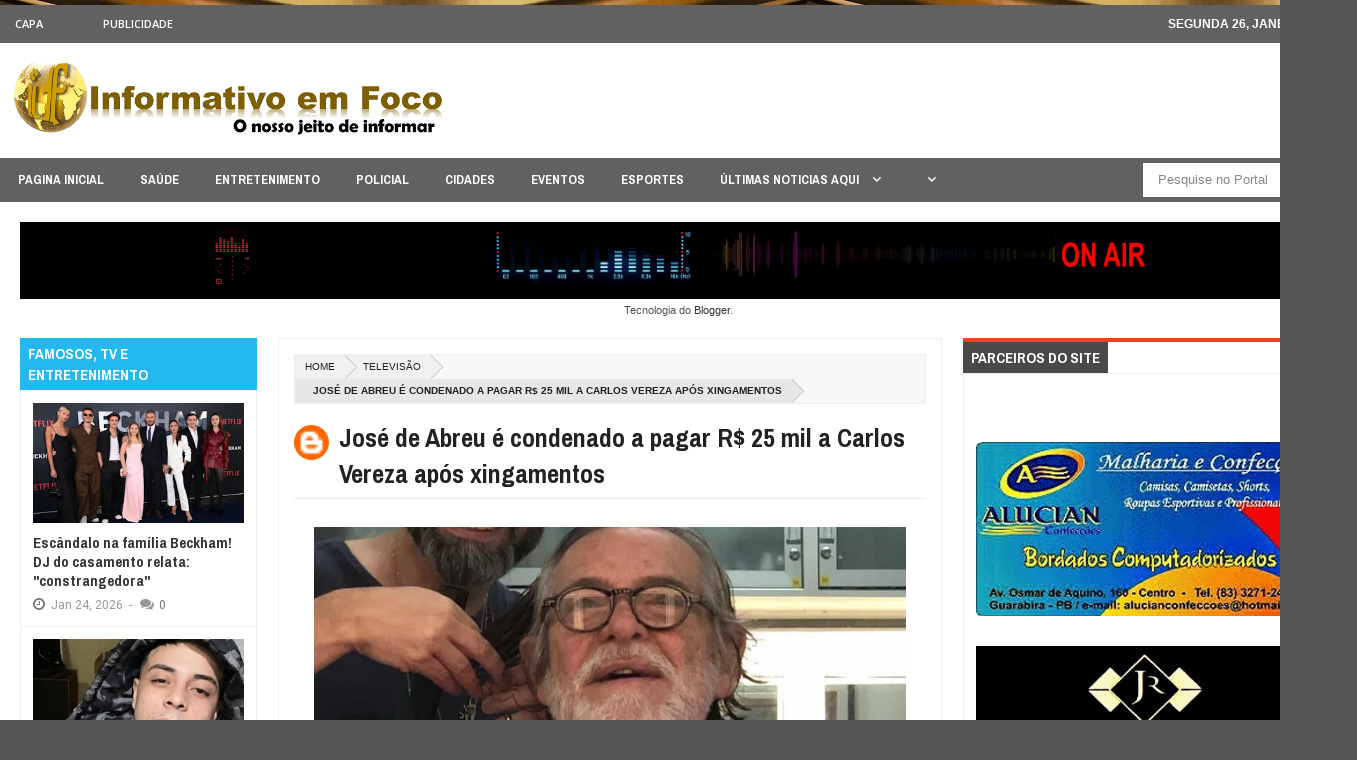

--- FILE ---
content_type: text/html; charset=ISO-8859-1
request_url: https://player.painelvox.com/playertopo5/6886
body_size: 5165
content:

<!DOCTYPE html>
<html class="html" lang="pt-BR">
<head>
<script type="text/javascript">
if(typeof Muse == "undefined") window.Muse = {}; window.Muse.assets = {"required":["museredirect.js", "jquery-1.8.3.min.js", "museutils.js", "jquery.watch.js", "index.css"], "outOfDate":[]};
</script>
<script src="scripts/museredirect.js?40941066" type="text/javascript"></script>
<script type="text/javascript">
   Muse.Redirect.redirect('desktop', '', 'phone/index.php?porta=<? echo $dados_stm['porta']; ?>');
</script>
<meta http-equiv="Content-type" content="text/html;charset=UTF-8"/>
<meta name="generator" content="2015.0.0.309"/>
<title>Web Radio</title>
<link media="only screen and (max-device-width: 370px)" rel="alternate" href="http://www.player.com.br/phone/index.html"/>
<link rel="stylesheet" type="text/css" href="css/site_global.css?4052507572"/>
<link rel="stylesheet" type="text/css" href="css/master_a-mestre.css?4183674280"/>
<link rel="stylesheet" type="text/css" href="css/index.css?363013057" id="pagesheet"/>
<script type="text/javascript">
   document.documentElement.className += ' js';
</script></head>
<body>
  <div class="clearfix" id="page">
   <div class="clip_frame clearfix grpelem" id="u85">
    <div id="u85_clip">
     <img class="position_content" id="u85_img" src="images/969b19_8dd193a89fce4eb6b10c162a93508313.gif" alt="" width="66" height="82"/>
    </div>
   </div>
   <div class="grpelem" id="u90">
    <script type="text/javascript" src="https://hosted.muses.org/mrp.js"></script>
<script type="text/javascript">
MRP.insert({
'url':'https://stm6.painelvox.com:6886/stream',
'codec':'mp3',
'volume':100,
'autoplay':true,
'forceHTML5':true,
'jsevents':false,
'buffering':0,
'title':'Web Radio',
'wmode':'transparent',
'skin':'compact',
'width':191,
'height':46
});
</script>
</div>
<div class="clip_frame grpelem" id="u80"><img class="block" id="u80_img" src="images/eq_animation.gif" alt="" width="216" height="62"/></div>
<div class="clearfix grpelem" id="pu92">
<div class="clip_frame clearfix grpelem" id="u92">
<div id="u92_clip"><img class="position_content" id="u92_img" src="images/giphy.gif" alt="" width="369" height="207"/></div></div>
<div class="clip_frame grpelem" id="u75"><img class="block" id="u75_img" src="images/on%20air.gif" alt="" width="97" height="38"/></div></div>
<div class="verticalspacer"></div></div>
<script type="text/javascript">
   if (document.location.protocol != 'https:') document.write('\x3Cscript src="http://musecdn.businesscatalyst.com/scripts/4.0/jquery-1.8.3.min.js" type="text/javascript">\x3C/script>');
</script>
  <script type="text/javascript">
   window.jQuery || document.write('\x3Cscript src="scripts/jquery-1.8.3.min.js" type="text/javascript">\x3C/script>');
</script>
<script src="scripts/museutils.js?183364071" type="text/javascript"></script>
<script src="scripts/jquery.watch.js?71412426" type="text/javascript"></script>
<script type="text/javascript">
   $(document).ready(function() { try {
(function(){var a={},b=function(a){if(a.match(/^rgb/))return a=a.replace(/\s+/g,"").match(/([\d\,]+)/gi)[0].split(","),(parseInt(a[0])<<16)+(parseInt(a[1])<<8)+parseInt(a[2]);if(a.match(/^\#/))return parseInt(a.substr(1),16);return 0};(function(){$('link[type="text/css"]').each(function(){var b=($(this).attr("href")||"").match(/\/?css\/([\w\-]+\.css)\?(\d+)/);b&&b[1]&&b[2]&&(a[b[1]]=b[2])})})();(function(){$("body").append('<div class="version" style="display:none; width:1px; height:1px;"></div>');
for(var c=$(".version"),d=0;d<Muse.assets.required.length;){var f=Muse.assets.required[d],g=f.match(/([\w\-\.]+)\.(\w+)$/),k=g&&g[1]?g[1]:null,g=g&&g[2]?g[2]:null;switch(g.toLowerCase()){case "css":k=k.replace(/\W/gi,"_").replace(/^([^a-z])/gi,"_$1");c.addClass(k);var g=b(c.css("color")),h=b(c.css("background-color"));g!=0||h!=0?(Muse.assets.required.splice(d,1),"undefined"!=typeof a[f]&&(g!=a[f]>>>24||h!=(a[f]&16777215))&&Muse.assets.outOfDate.push(f)):d++;c.removeClass(k);break;case "js":k.match(/^jquery-[\d\.]+/gi)&&
typeof $!="undefined"?Muse.assets.required.splice(d,1):d++;break;default:throw Error("Unsupported file type: "+g);}}c.remove();if(Muse.assets.outOfDate.length||Muse.assets.required.length)c="Alguns arquivos no servidor podem estar ausentes ou incorretos. Limpe o cache do navegador e tente novamente. Se o problema persistir, entre em contato com o autor do site.",(d=location&&location.search&&location.search.match&&location.search.match(/muse_debug/gi))&&Muse.assets.outOfDate.length&&(c+="\nOut of date: "+Muse.assets.outOfDate.join(",")),d&&Muse.assets.required.length&&(c+="\nMissing: "+Muse.assets.required.join(",")),alert(c)})()})();/* body */
Muse.Utils.transformMarkupToFixBrowserProblemsPreInit();/* body */
Muse.Utils.prepHyperlinks(true);/* body */
Muse.Utils.fullPage('#page');/* 100% height page */
Muse.Utils.showWidgetsWhenReady();/* body */
Muse.Utils.transformMarkupToFixBrowserProblems();/* body */
} catch(e) { if (e && 'function' == typeof e.notify) e.notify(); else Muse.Assert.fail('Error calling selector function:' + e); }});
</script></body></html>

--- FILE ---
content_type: text/html; charset=UTF-8
request_url: http://www.informativoemfoco.com/2023/11/madonna-reage-ao-ser-chamada-de-gostosa.html
body_size: 77241
content:
<!DOCTYPE html>
<html class='v2' xmlns='http://www.w3.org/1999/xhtml' xmlns:b='http://www.google.com/2005/gml/b' xmlns:data='http://www.google.com/2005/gml/data' xmlns:expr='http://www.google.com/2005/gml/expr' xmlns:fb='http://www.facebook.com/2008/fbml'>
<head>
<link href='https://www.blogger.com/static/v1/widgets/335934321-css_bundle_v2.css' rel='stylesheet' type='text/css'/>
<!-- Metadata Facebook -->
<meta content='INFORMATIVO EM FOCO - GUARABIRA' property='og:site_name'/>
<meta content='INFORMATIVO EM FOCO - GUARABIRA: Madonna reage ao ser chamada de &#39;gostosa&#39;: "Deve ter sido um brasileiro"' property='og:title'/>
<meta content='article' property='og:type'/>
<meta content='http://www.informativoemfoco.com/2023/11/madonna-reage-ao-ser-chamada-de-gostosa.html' property='og:url'/>
<meta content='699446530074617' property='fb:app_id'/>
<!-- Metadata Twitter -->
<meta name='twitter:card' value='summary'/>
<meta content='INFORMATIVO EM FOCO - GUARABIRA: Madonna reage ao ser chamada de &#39;gostosa&#39;: "Deve ter sido um brasileiro"' name='twitter:title'/>
<meta content='@publisher_handle' name='twitter:site'/>
<meta content='@author_handle' name='twitter:creator'/>
<!-- Google Authorship and Publisher Markup -->
<link href='https://plus.google.com/[Google+_Profile]/posts' rel='author'/>
<link href='https://plus.google.com/[Google+_Page_Profile]' rel='publisher'/>
<meta content='text/html; charset=UTF-8' http-equiv='Content-Type'/>
<meta content='blogger' name='generator'/>
<link href='http://www.informativoemfoco.com/favicon.ico' rel='icon' type='image/x-icon'/>
<link href='http://www.informativoemfoco.com/2023/11/madonna-reage-ao-ser-chamada-de-gostosa.html' rel='canonical'/>
<link rel="alternate" type="application/atom+xml" title="INFORMATIVO EM FOCO - GUARABIRA - Atom" href="http://www.informativoemfoco.com/feeds/posts/default" />
<link rel="alternate" type="application/rss+xml" title="INFORMATIVO EM FOCO - GUARABIRA - RSS" href="http://www.informativoemfoco.com/feeds/posts/default?alt=rss" />
<link rel="service.post" type="application/atom+xml" title="INFORMATIVO EM FOCO - GUARABIRA - Atom" href="https://www.blogger.com/feeds/346482036946643883/posts/default" />

<link rel="alternate" type="application/atom+xml" title="INFORMATIVO EM FOCO - GUARABIRA - Atom" href="http://www.informativoemfoco.com/feeds/994634691111390545/comments/default" />
<!--Can't find substitution for tag [blog.ieCssRetrofitLinks]-->
<link href='https://blogger.googleusercontent.com/img/b/R29vZ2xl/AVvXsEjkUXJVApx2QeL8QzFRN5xXHc82lhE7lClp1cDTREgKEv5tuZggkOrqkCg_CF_U8gbZnnyYzkUk7pJqUG5Gkiciu_4q-hzgqq6ERGyYms9qoydRRfgedD5qMfFjYi9ywEXFu9BtHjhZOS26X9vFxXeLDj1DIg6FUn4JWQPuA87kaUmVI0xdwQ_jfu3YcBux/s600/naom_6549f17868976.jpg' rel='image_src'/>
<meta content='http://www.informativoemfoco.com/2023/11/madonna-reage-ao-ser-chamada-de-gostosa.html' property='og:url'/>
<meta content='Madonna reage ao ser chamada de &#39;gostosa&#39;: &quot;Deve ter sido um brasileiro&quot;' property='og:title'/>
<meta content='INFORMATIVO EM FOCO' property='og:description'/>
<meta content='https://blogger.googleusercontent.com/img/b/R29vZ2xl/AVvXsEjkUXJVApx2QeL8QzFRN5xXHc82lhE7lClp1cDTREgKEv5tuZggkOrqkCg_CF_U8gbZnnyYzkUk7pJqUG5Gkiciu_4q-hzgqq6ERGyYms9qoydRRfgedD5qMfFjYi9ywEXFu9BtHjhZOS26X9vFxXeLDj1DIg6FUn4JWQPuA87kaUmVI0xdwQ_jfu3YcBux/w1200-h630-p-k-no-nu/naom_6549f17868976.jpg' property='og:image'/>
<meta content='width=device-width, initial-scale=1, maximum-scale=1' name='viewport'/>
<title>Madonna reage ao ser chamada de 'gostosa': "Deve ter sido um brasileiro" - INFORMATIVO EM FOCO - GUARABIRA</title>
<meta content='text/html; charset=UTF-8' http-equiv='Content-Type'/>
<meta content='text/html; charset=UTF-8' http-equiv='Content-Type'/>
<meta content='blogger' name='generator'/>
<link href='http://www.informativoemfoco.com/favicon.ico' rel='icon' type='image/x-icon'/>
<link href='http://www.informativoemfoco.com/2023/11/madonna-reage-ao-ser-chamada-de-gostosa.html' rel='canonical'/>
<link rel="alternate" type="application/atom+xml" title="INFORMATIVO EM FOCO - GUARABIRA - Atom" href="http://www.informativoemfoco.com/feeds/posts/default" />
<link rel="alternate" type="application/rss+xml" title="INFORMATIVO EM FOCO - GUARABIRA - RSS" href="http://www.informativoemfoco.com/feeds/posts/default?alt=rss" />
<link rel="service.post" type="application/atom+xml" title="INFORMATIVO EM FOCO - GUARABIRA - Atom" href="https://www.blogger.com/feeds/346482036946643883/posts/default" />

<link rel="alternate" type="application/atom+xml" title="INFORMATIVO EM FOCO - GUARABIRA - Atom" href="http://www.informativoemfoco.com/feeds/994634691111390545/comments/default" />
<!--Can't find substitution for tag [blog.ieCssRetrofitLinks]-->
<link href='https://blogger.googleusercontent.com/img/b/R29vZ2xl/AVvXsEjkUXJVApx2QeL8QzFRN5xXHc82lhE7lClp1cDTREgKEv5tuZggkOrqkCg_CF_U8gbZnnyYzkUk7pJqUG5Gkiciu_4q-hzgqq6ERGyYms9qoydRRfgedD5qMfFjYi9ywEXFu9BtHjhZOS26X9vFxXeLDj1DIg6FUn4JWQPuA87kaUmVI0xdwQ_jfu3YcBux/s600/naom_6549f17868976.jpg' rel='image_src'/>
<meta content='http://www.informativoemfoco.com/2023/11/madonna-reage-ao-ser-chamada-de-gostosa.html' property='og:url'/>
<meta content='Madonna reage ao ser chamada de &#39;gostosa&#39;: &quot;Deve ter sido um brasileiro&quot;' property='og:title'/>
<meta content='INFORMATIVO EM FOCO' property='og:description'/>
<meta content='https://blogger.googleusercontent.com/img/b/R29vZ2xl/AVvXsEjkUXJVApx2QeL8QzFRN5xXHc82lhE7lClp1cDTREgKEv5tuZggkOrqkCg_CF_U8gbZnnyYzkUk7pJqUG5Gkiciu_4q-hzgqq6ERGyYms9qoydRRfgedD5qMfFjYi9ywEXFu9BtHjhZOS26X9vFxXeLDj1DIg6FUn4JWQPuA87kaUmVI0xdwQ_jfu3YcBux/w1200-h630-p-k-no-nu/naom_6549f17868976.jpg' property='og:image'/>
<title>Madonna reage ao ser chamada de 'gostosa': "Deve ter sido um brasileiro" - INFORMATIVO EM FOCO - GUARABIRA</title>
<link href='http://fonts.googleapis.com/css?family=Roboto|Ubuntu|Open+Sans:400,300,300italic,400italic,600|Oswald:400,300,700|Raleway:400,700,600,500,300|Lato:300,400,700,900|Archivo Narrow:400,700|Merriweather+Sans:300,400,700' rel='stylesheet' type='text/css'/>
<link href='//netdna.bootstrapcdn.com/font-awesome/3.2.0/css/font-awesome.min.css' rel='stylesheet'/>
<style id='page-skin-1' type='text/css'><!--
/*
/*-----------------------------------------------/*
Netinho web Netinho web Netinho web Netinho web Netinho web Netinho web Netinho web Netinho web Netinho web Netinho web Netinho web Netinho web Netinho web Netinho web Netinho web Netinho web Netinho web Netinho web Netinho web Netinho web Netinho web Netinho web Netinho web Netinho web Netinho web Netinho web Netinho web Netinho web Netinho web Netinho web Netinho web Netinho web Netinho web Netinho web Netinho web Netinho web Netinho web Netinho web Netinho web Netinho web Netinho web Netinho web Netinho web Netinho web Netinho web Netinho web Netinho web Netinho web Netinho web Netinho web Netinho web Netinho web Netinho web Netinho web Netinho web Netinho web Netinho web Netinho web Netinho web Netinho web Netinho web Netinho web Netinho web Netinho web Netinho web Netinho web Netinho web Netinho web Netinho web Netinho web Netinho web Netinho web Netinho web Netinho web Netinho web Netinho web Netinho web Netinho web Netinho web Netinho web Netinho web Netinho web Netinho web Netinho web Netinho web Netinho web Netinho web Netinho web Netinho web Netinho web Netinho web Netinho web Netinho web Netinho web Netinho web Netinho web Netinho web Netinho web Netinho web Netinho web Netinho web Netinho web Netinho web Netinho web Netinho web Netinho web Netinho web Netinho web Netinho web Netinho web Netinho web Netinho web Netinho web Netinho web Netinho web Netinho web Netinho web Netinho web Netinho web Netinho web Netinho web Netinho web Netinho web Netinho web Netinho web Netinho web Netinho web Netinho web Netinho web Netinho web Netinho web Netinho web Netinho web Netinho web Netinho web Netinho web Netinho web Netinho web Netinho web Netinho web Netinho web Netinho web Netinho web Netinho web Netinho web Netinho web Netinho web Netinho web Netinho web Netinho web Netinho web Netinho web Netinho web Netinho web Netinho web Netinho web Netinho web Netinho web Netinho web Netinho web Netinho web Netinho web Netinho web Netinho web Netinho web Netinho web Netinho web Netinho web Netinho web Netinho web Netinho web Netinho web Netinho web Netinho web Netinho web Netinho web Netinho web Netinho web Netinho web Netinho web Netinho web Netinho web Netinho web Netinho web Netinho web Netinho web Netinho web Netinho web Netinho web Netinho web Netinho web Netinho web Netinho web Netinho web Netinho web Netinho web Netinho web Netinho web Netinho web Netinho web Netinho web Netinho web Netinho web Netinho web Netinho web Netinho web Netinho web Netinho web Netinho web Netinho web Netinho web
/*----------------------------------------------- */
/* Variable definitions
====================
<Group description="Backgrounds" selector=".body-fauxcolumns-outer">
<Variable name="body.background.color" description="Outer Background" type="color" default="#2e2e2e"/>
</Group>
<Variable name="keycolor" description="Main Color" type="color" default="#1a222a"/>
<Variable name="body.background" description="Body Background" type="background"
color="#565656" default="#fff url(https://blogger.googleusercontent.com/img/b/R29vZ2xl/AVvXsEhoji0rvlkxJz6DQP8iEeb59nC7FkeGJOSFjmpqARNTazshv-MXOAdksf1IPbgTVrb7r6Zpte_vDu6CYUoH8GLtaOvp3vztPjuQr5KUiKBPt7Vp1Kk7y_mmdO-5wHmCDmIuM9pqlo9gQAXW/s1900/bg1.jpg) no-repeat fixed top center"/>
<Group description="Page Text" selector="body">
<Variable name="body.font" description="Font" type="font"
default="normal normal 11px Arial,Tahoma,Helvetica,FreeSans,sans-serif"/>
<Variable name="body.text.color" description="Text Color" type="color" default="#2e2e2e"/>
</Group>
<Group description="Header Title" selector="#header">
<Variable name="header.ti.color" description="Title Color"
type="color" default="#7e7e7e"/>
<Variable name="header.h.color" description="Title Hover Color"
type="color" default="#f1f1f1"/>
<Variable name="header.font.style" description="Font" type="font"
default="normal normal 42px Arial, Tahoma, Helvetica, FreeSans, sans-serif"/>
</Group>
<Group description="Menu 1" selector=".nav">
<Variable name="menu.back.color" description="Bakcground Color"
type="color" default="#494949"/>
<Variable name="menu.border.color" description="Border Bottom Color"
type="color" default="#f24024"/>
<Variable name="menu.font" description="Font" type="font"
default="normal normal 14px sans-serif,Tahoma,Helvetica,FreeSans,"/>
<Variable name="menu.h.color" description="Hover"
type="color" default="#666"/>
<Variable name="menu.text.color" description="Text Color"
type="color" default="#fff"/>
</Group>
<Group description="Menu Home" selector="#nav li.mhome">
<Variable name="menu.home.color" description="Bakcground Color"
type="color" default="#f24024"/>
</Group>
<Group description="Menu 2" selector="#nav2">
<Variable name="menu2.back.color" description="Bakcground Color"
type="color" default="#494949"/>
<Variable name="menu2.h.color" description="Hover Color"
type="color" default="#222"/>
<Variable name="menu2.text.color" description="Text Color"
type="color" default="#FFFFFF"/>
</Group>
<Group description="Menu 3" selector="#nav3">
<Variable name="menu3.back.color" description="Bakcground Color"
type="color" default="#2e2e2e"/>
<Variable name="menu3.h.color" description="Hover Color"
type="color" default="#DF1010"/>
<Variable name="menu3.font" description="Font" type="font"
default="bold bold 13px oswald,Tahoma,Helvetica,FreeSans,sans-serif,"/>
<Variable name="menu3.text.color" description="Text Color"
type="color" default="#FFFFFF"/>
</Group>
<Group description="Top Menu Border" selector="#menuborder">
<Variable name="outer.b.color" description="Background Color"
type="color" default="#DF1010"/>
</Group>
<Group description="Hide Menu icon" selector=".dropdpost">
<Variable name="menu.hide.color" description="Background Color"
type="color" default="#666"/>
</Group>
<Group description="Tab Menu" selector="#top-tab-widget-menuv2">
<Variable name="menu.tab.color" description="Background Color"
type="color" default="#2c2c2c"/>
<Variable name="menu.tabhv.color" description="Background Hover"
type="color" default="#494949"/>
<Variable name="menu.tabs.color" description="Select Color"
type="color" default="#f24024"/>
<Variable name="tab.text.color" description="Text Color"
type="color" default="#FFFFFF"/>
</Group>
<Group description="Widgets Border" selector="#widgets">
<Variable name="widgets.b.color" description="Background Color"
type="color" default="#DF1010"/>
</Group>
<Group description="Search Box" selector="#searchform">
<Variable name="search.back.color" description="Background Color"
type="color" default="#ffa318"/>
<Variable name="search.backh.color" description="Background Hover Color"
type="color" default="#ffa218"/>
</Group>
<Group description="Flex Slider Color" selector="#flex-slider">
<Variable name="slider.bg.color" description="flex-direction-nav Color" type="color" default="#222"/>
<Variable name="slider.page.color" description="flex-controlpagging Color" type="color" default="#fff"/>
<Variable name="slider.active.color" description="flex-activepagging Color" type="color" default="#f24024"/>
</Group>
<Group description="Comments Box" selector=".comments">
<Variable name="comments.back.color" description="Background Color"
type="color" default="#f24024"/>
<Variable name="comments.text.color" description="Text Color"
type="color" default="#fff"/>
</Group>
<Group description="Back to Top" selector="#scroll">
<Variable name="scroll.back.color" description="Background Color"
type="color" default="#333333"/>
<Variable name="scroll.backh.color" description="Background Hover Color"
type="color" default="#222"/>
<Variable name="scroll.text.color" description="Icon Color"
type="color" default="#fff"/>
</Group>
<Group description="Email Box" selector=".FollowByEmail .follow-by-email-inner">
<Variable name="email.back.color" description="Background Color"
type="color" default="#222"/>
<Variable name="email.text.color" description="Text Color"
type="color" default="#fff"/>
<Variable name="email.backh.color" description="Background Hover"
type="color" default="#f24024"/>
</Group>
<Group description="Footer Box" selector="#footer-wrapper">
<Variable name="footer.back.color" description="Background Color"
type="color" default="#222"/>
<Variable name="footer.top.color" description="Border Top Color"
type="color" default="#f24024"/>
<Variable name="footer.bottom.color" description="Border Bottom Color"
type="color" default="#222"/>
<Variable name="footer.font" description="Font" type="font"
default="16px Archivo Narrow,sans-serif,arial"/>
<Variable name="footer.btext.color" description="Text Color"
type="color" default="#FFFFFF"/>
</Group>
<Group description="News Ticker" selector=".news-ticker">
<Variable name="news.back.color" description="Background Color"
type="color" default="#fbfbfb"/>
<Variable name="news.backn.color" description="Title Background"
type="color" default="#fb4834"/>
<Variable name="news.textn.color" description="Title"
type="color" default="#fff"/>
<Variable name="news.text.color" description="Scroll Title"
type="color" default="#363636"/>
<Variable name="news.texth.color" description="Scroll Title Hover"
type="color" default="#444"/>
</Group>
<Group description="Footer Widget" selector="#footer-wrapper h2">
<Variable name="footer.b.widget" description="Widget Border Color"
type="color" default="#333"/>
<Variable name="footer.a.widget" description="Widget Border Color 2"
type="color" default="#333"/>
<Variable name="footer.text.color" description="Text Color"
type="color" default="#c9c9c9"/>
</Group>
<Group description="Contact Form" selector=".contact-form-widget">
<Variable name="contact.b.submit" description="Widget Border Color"
type="color" default="#f24024"/>
<Variable name="contact.text.color" description="Text Color"
type="color" default="#c9c9c9"/>
<Variable name="contact.textb.color" description="Button Text Color"
type="color" default="#fff"/>
</Group>
*/
#navbar-iframe,#Navbar1 {
display:none!important
}
header,nav,section,aside,article,footer {
display:block
}
/* Use this with templates/template-twocol.html */
img {
max-width:100%;
height:auto
}
.widget,.section,ul,li,ul li,.widget ul,.widget li,.widget ul li,.widget-content ul,.widget-content li,.widget-content ul li
.widget .widget-content ul,.widget .widget-content li,.widget .widget-content ul li {
padding:0;
margin:0
}
body {
font:normal normal 11px Arial,Tahoma,Helvetica,FreeSans,sans-serif;
color:#565656;
background:#565656 url(http://3.bp.blogspot.com/-c9VktyL1da0/Vb4vEo0UcCI/AAAAAAAAa2k/VTm-E0v0KmU/s0/industria_jornais.jpg) repeat scroll top left
}
* {
-moz-box-sizing:border-box;
-webkit-box-sizing:border-box;
box-sizing:border-box
}
a,ul.randomnya li,ul.randomnya .overlayx,.Label li,#related-postsx .overlayb {
-webkit-transition:all .4s ease-in-out;
-moz-transition:all .4s ease-in-out;
-o-transition:all .4s ease-in-out;
-ms-transition:all .4s ease-in-out;
transition:all .4s ease-in-out
}
a:link {
color:#333;
text-decoration:none
}
a:visited {
color:#333;
text-decoration:none
}
a img {
border-width:0
}
li{list-style:none}
/* Layout Setting
----------------------------------------------- */
body#layout #header {
float:left;
margin-top:20px;
margin-left:20px;
}
body#layout #header-ads{
float:right;
margin-right:20px;
margin-top:20px;
width:500px;
}
body#layout {
position:relative;
width:960px;
}
body#layout #outer-wrapper {
width:940px;
position:relative;
}
body#layout #news-wrapper {
width:900px;
float:left;
margin-top:-50px;
}
body#layout #tagpost-wrapper {
width:900px;
float:left;
}
body#layout #tagpost-wrapper7 {
width:900px;
float:left;
}
body#layout #footer-wrapper {
margin-left:14px;
}
body#layout #footx1, body#layout #footx2, body#layout #footx3, body#layout #footx4 {
width:220px;
float:left;
margin-left:5px;
}
body#layout .widget3 {
width:81px;
float:left;
}
body#layout #top-tabv2 {
margin-top:-30px;
margin-bottom:-15px;
}
body#layout #main-wrapper {
width:455px;
float:left;
margin-top:10px;
}
body#layout #flex-wrapper,body#layout #slidepost-wrapper1,body#layout #slidepost-wrapper2,body#layout #slidepost-wrapper3,body#layout #slidepost-wrapper4 {
width:170px;
float:left;
background-color:#f24024;
}
body#layout #slidepost-wrapper3 {
margin-left:12px;
}
body#layout #sidebar-wrapper {
margin-top:10px;
float:right;
right:20px;
position:absolute;
width:245px;
}
body#layout #sidebar-wrapper2 {
right:735px;
margin-top:05px;
position:absolute;
}
/* Header
----------------------------------------------- */
#header-wrapper {
width:100%;
padding:0;
margin:0 auto;
padding:0;
color:#fff;
position:relative
}
#header {
color:#888888;
margin:0px 0px 0px 0px;
width:100%;
}
#header:hover {
color:#f4f4f4
}
#header-title {
display:inline-block;
text-align:left;
margin:5 auto;
width:450px;
height:115px;
float:left
}
#header-ads {
width:100%;
height:100%;
max-width:728px;
max-height:120px;
display:inline-block;
float:right;
margin:14px 20px 0 0
}
#header-ads h2 {
display:none
}
#header-fix {
overflow:hidden
}
#header h1,#header p {
margin:0;
padding:0;
line-height:1.2em;
text-transform:uppercase;
font:normal normal 42px Arial, Tahoma, Helvetica, FreeSans, sans-serif
}
#header a {
color:#222;
text-decoration:none
}
#header a:hover {
color:#555
}
#header .description {
padding:2px;
text-transform:capitalize;
line-height:1.4em;
color:#444;
font:normal 11px Verdana,Geneva,sans-serif;
}
#header img {
float:left;
margin-right:auto;
margin:12px 0 0 12px
}
.description_wrapper {
margin:0 0 15px 15px
}
.title_wrapper p.title {
font-family:open sans,Arial,Verdana,sans-serif;
font-size:200%
}
.title_wrapper {
padding:0;
margin:36px 0px 0px 15px
}
/* Outer-Wrapper
----------------------------------------------- */
#outer-fix {
width:100%;
max-width:1200px;
margin:0 auto;
padding:0;
position:relative;
}
#outer-wrapper {
width:100%;
background:#fff;
padding:0;
position:relative;
margin:5px auto auto auto
}
#content-wrapper {
width:100%;
padding:20px 20px 0px 20px;
background:#fff;
}
#main-wrapper {
width:50.4%;
float:left;
overflow:hidden;
background:#fff;
margin:0px 0% 0px 19.6%;
}
#sidebar-wrapper {
width:28.4%;
float:right;
overflow:hidden;
margin:0px 0px 0px 1.6%;
}
#sidebar-wrapper2 {
width:18%;
float:left;
overflow:hidden;
margin:0px 1.6% 0px 0px;
margin-left:-70%;
}
#sidebar-wrapper3 {
width:28%;
float:right;
margin-left:1.9%;
overflow:hidden;
background:#fff;
}
#sidebar-wrapper4 {
width:18%;
float:right;
margin-left:1.9%;
overflow:hidden;
background:#fff;
}
#sidebar-box {
margin:0
}
#sidebar-box2 {
margin:0
}
#sidebar-wrapper .widget-content,#sidebar-wrapper2 .widget-content {
overflow:hidden;
font-size:12px;
color:#555;
list-style:none;
margin:0;
padding:12px;
line-height:1.7em;
border:1px solid #f0f0f0;
border-bottom:4px solid #494949;
background:#fff;
}
/* Sidebar Content
----------------------------------------------- */
#sidebar-wrapper h2 {
color:#fff;
font-family:'Archivo Narrow', Sans-Serif;
font-size:15px;
font-weight:700;
padding:5px 8px;
margin:0;
text-transform:uppercase;
display:inline-block;
background:#494949;
}
#sidebar-wrapper2 h2 {
color:#fff;
font-family:'Archivo Narrow', Sans-Serif;
font-size:15px;
font-weight:700;
padding:5px 8px;
margin:0;
text-transform:uppercase;
display:inline-block;
background:#494949;
}
.sidebar li a,.sidebar2 li a,.sidebar3 li a,.sidebar4 li a {
font-size:12px;
color:#222!important;
font-family:sans-serif;
font-weight:bold;
}
.sidebar li a:hover,.sidebar2 li a:hover,.sidebar3 li a:hover,.sidebar4 li a:hover {
color:#444!important;
}
.sidebar,.sidebar2,.sidebar3,.sidebar4 {
font-size:19px;
color:#222!important;
font-family:sans-serif;
line-height:1.7em;
}
.sidebar ul,.sidebar2 ul,.sidebar3 ul,.sidebar4 ul,.footer ul{
list-style:none;
margin:0;
padding:0;
}
.sidebar li,.sidebar2 li,.sidebar3 li,.sidebar4 li {
margin:0;
padding:2px;
padding-bottom:25em;
line-height:1.9em;
}
.sidebar .widget,.sidebar2 .widget,.sidebar3 .widget,.sidebar4 .widget {
padding:0 0 20px 0;
}
.Label {
list-style:none;
margin:0;
padding:10px;
}
#sidebar-wrapper2 .Label li a {
color:#fff;
}
.Label li a:hover {
color:#fff!important;
}
.Label li a:before {
-webkit-transition:all .4s ease-in-out;
-moz-transition:all .4s ease-in-out;
-o-transition:all .4s ease-in-out;
-ms-transition:all .4s ease-in-out;
transition:all .4s ease-in-out
}
.Label li a {
float:left;
height:24px;
line-height:24px;
position:relative;
font-size:12px;
font-weight:bold;
font-family:sans-serif;
margin-bottom:8px!important;
margin-left:20px!important;
background:#494949;
color:#fff!important;
text-decoration:none;
-moz-border-radius-bottomright:4px;
-webkit-border-bottom-right-radius:4px;
border-bottom-right-radius:4px;
-moz-border-radius-topright:4px;
-webkit-border-top-right-radius:4px;
border-top-right-radius:4px;
padding:0 10px 0 12px !important;
}
.Label li a:before {
content:"";
float:left;
position:absolute;
top:0;
left:-12px;
width:0;
height:0;
border-color:transparent #494949 transparent transparent;
border-style:solid;
border-width:12px 12px 12px 0;
}
.Label li a:after {
content:"";
position:absolute;
top:10px;
left:0;
float:left;
width:4px;
height:4px;
-moz-border-radius:2px;
-webkit-border-radius:2px;
border-radius:2px;
background:#fff;
-moz-box-shadow:-1px -1px 2px #999;
-webkit-box-shadow:-1px -1px 2px #999;
box-shadow:-1px -1px 2px #999;
}
.Label li a:hover {
background:#555;
}
.Label li a:hover:before {
border-color:transparent #555 transparent transparent;
}
#tooltip {
position:absolute;
background:#333;
padding:3px 5px;
color:#fff;
display:none;
z-index:100;
}
#tooltip:after {
content:close-quote;
position:absolute;
width:0;
bottom:-12px;
left:10px;
border-left:6px solid rgba(0,0,0,0);
border-top:6px solid #333;
border-bottom:6px solid rgba(0,0,0,0);
border-right:6px solid rgba(0,0,0,0);
}
#preview {
position:absolute;
background:#222;
padding:10px;
display:none;
color:#fff;
z-index:10;
}
#preview span {
left:10px;
bottom:43%;
font-family:sans-serif;
font-weight:bold;
font-size:14px;
background-color:#e64522;
padding:2px 4px;
position:absolute;
height:50px;
width:auto;
}
/* Headings
----------------------------------------------- */
h1,h2,h3,h4,h5,h6 {
font-weight:normal;
margin:0;
font-family:'Droid Sans',Arial,Verdana,sans-serif
}
/* Posts
----------------------------------------------- */
.date-header {
display:none
}
.post {
padding-bottom:15px
}
.post h1,.post h2 {
padding:6px 0px 6px 0px;
font-size:26px;
color:#222;
font-family:'Archivo Narrow', Sans-Serif;
font-weight:700;
border-bottom:1px solid #eaeaea;
overflow:hidden;
text-transform:none;
}
.post h1 a,.post h1 a:visited,.post h1 strong,.post h2 a,.post h2 a:visited,.post h2 strong {
display:block;
text-decoration:none;
color:#444
}
.post h1 strong,.post h1 a:hover,.post h2 strong,.post h2 a:hover {
color:#444
}
.post-body {
margin:0;
line-height:1.6em;
padding-top:5px;
font-family:arial,Helvetica,san-serif;
font-size:12px;
color:#666;
}
.post-body a {
color:#f24024
}
.post-body ol li {
list-style-type: decimal;
}
.post-body ul li {
list-style-type: disc;
}
.post-body blockquote {
line-height:1.3em;
margin:15px;
padding-left:10px;
padding-top:10px;
border-left:2px solid #f24024;
font-style:italic;
color:#f24024
}
.post-footer {
margin:.75em 0;
color:#999999;
line-height:1.4em;
display:none
}
#post_thumb {
display:block;
float:left;
max-width:200px;
max-height:150px;
width:100%;
height:100%;
margin:4px 15px 0 0;
background-color:#ffffff
}
#post_thumb img {
display:block;
float:left;
width:200px;
height:150px;
box-shadow:none;
-moz-box-shadow:none;
-webkit-box-shadow:none
}
.post-body img {
background-color:#ffffff;
border:0px solid #E0E0E0;
padding:4px
}
.comment-link {
margin-left:.6em
}
.post blockquote {
margin:1em 20px
}
.post blockquote p {
margin:.75em 0
}
/* Comments
----------------------------------------------- */
.comments {
background:none repeat scroll 0 0 #FFFFFF;
clear:both;
margin:18px 0 0 0;
padding:10px;
width:100%;
font-size:12px
}
#comments-tabfix{
margin:-18px 0 0 0;
}
#comments {
overflow:hidden
}
#comments h4 {
display:inline;
padding:10px;
line-height:40px;
font-size:14px;
color:#ffffff
}
#comments h4,.comments .comment-header,.comments .comment-thread.inline-thread .comment {
position:relative
}
#comments h4,.comments .continue a {
background-color:#346ef2;
font-weight:normal;
color:#ffffff
}
.comments .user a,.comments .continue a {
font-size:12px;
color:#333
}
.comments .continue a {
font-size:12px;
color:#ffffff
}
#comments h4:after {
content:"";
position:absolute;
bottom:-10px;
left:10px;
border-top:10px solid #346ef2;
border-right:20px solid transparent;
width:0;
height:0;
line-height:0
}
.comments .avatar-image-container {
width:42px;
max-height:42px;
height:42px;
padding:2px;
border:1px solid #ccc
}
.comments .avatar-image-container img {
max-width:42px;
width:100%
}
.comments .inline-thread .avatar-image-container {
width:36px;
height:36px
}
.comments .comment-block {
margin-left:53px;
padding:5px 10px;
border:1px solid #f0f0f0;
-webkit-border-radius:3px;
-moz-border-radius:3px;
-o-border-radius:3px;
border-radius:3px
}
.comments .inline-thread .comment-block {
margin-left:48px;
border:1px solid #f0f0f0
}
.comments .comment-block::before,.comments .comment-block::after {
content:"";
width:0;
height:0;
border-width:10px 8px;
border-style:solid;
border-color:transparent #f0f0f0 transparent transparent;
position:absolute;
top:8px;
right:100%
}
.comments .comment-block::after {
border-color:transparent #fff transparent transparent;
right:auto;
left:-15px
}
.comments .comments-content .comment-header {
border-bottom:1px solid #f0f0f0;
padding-bottom:3px;
margin:-1px -3px 10px
}
.comments .comments-content .comment {
padding:0
}
.comments .comments-content .icon.blog-author {
position:absolute;
right:10px;
top:-4px;
width:65px;
height:20px;
background-color:#444;
}
.comments .comments-content .icon.blog-author::after {
content:"Admin";
position:absolute;
color:#fff;
top:2px;
left:12px
}
#comments-block {
margin:1em 0 1.5em;
line-height:1.6em
}
.comment-form {
max-width:100%
}
#comments-block .comment-author {
margin:.5em 0
}
#comments-block .comment-body {
margin:.25em 0 0
}
#comments-block .comment-footer {
margin:-.25em 0 2em;
line-height:1.4em;
text-transform:uppercase;
letter-spacing:.1em
}
#comments-block .comment-body p {
margin:0 0 .75em
}
.deleted-comment {
font-style:italic;
color:gray
}
#blog-pager-newer-link {
float:left
}
#blog-pager-older-link {
float:right
}
#blog-pager {
text-align:center
}
.feed-links {
display:none
}
/* Profile
----------------------------------------------- */
.profile-img {
float:left;
margin:0 5px 5px 0;
margin-left:0;
padding:4px;
border:1px solid #cccccc
}
.profile-data {
margin:0;
color:#999999;
line-height:1.6em
}
.profile-datablock {
margin:.5em 0
}
.profile-textblock {
margin:.5em 0;
line-height:1.6em
}
.profile-link {
letter-spacing:.1em
}
/* Footer
----------------------------------------------- */
#footer-wrapper {
width:100%;
text-align:left;
overflow:hidden;
background-color:#535353;
border-top:4px solid #346ef2;
margin:0 auto;
position:relative;
}
#footer-widgetfix .footer-widget {
width:22.7%;
float:left;
margin-left:20px;
}
#footer-widgetfix {
width:100%;
overflow:hidden;
margin:10px auto
}
#footer-wrapper .widget {
color:#999999
}
#footer-wrapper h2 {
border-bottom:4px solid #575757;
font:16px Archivo Narrow,sans-serif,arial;
font-weight:600;
color:#ffffff;
padding:10px 0;
text-transform:uppercase
}
#footer-wrapper h2 span {
border-bottom:4px solid #575757;
position:relative;
padding:10px 0
}
#footer-wrapper .widget-content {
text-align:left;
font-family:arial,Helvetica;
margin:20px 0 15px;
color:#cdcdcd
}
#footer-wrapper .widget-content li {
margin-left:-14px;
color:#ddd
}
#footer-wrapper .widget-content li {
margin-left:-14px;
color:#ddd
}
#footer-wrapper .widget li {
margin: 0px 0 0 0;
padding: 0px 0 0 0px;
border-bottom: 1px solid #2c2c2c;
display: block;
}
.footer li a {
padding-top:0px;
padding-right:0;
line-height:2em;
font-size:13px;
font-weight:normal;
font-family:Arial,Helvetica;
color:#cdcdcd;
margin:0
}
.footer li a:hover {
color:#fff
}
.footer .Label li {
position:relative;
left:12px;
background:#DF1010;
cursor:pointer;
-webkit-transition-timing-function:ease;
-webkit-transition-duration:.4s;
-webkit-transition-property:background,border-color;
margin:0 17px 3px 20px;
padding:1px 8px
}
.footer .Label li a {
color:#fff
}
.footer .Label li:hover {
background:#FF1800
}
#footerfix {
overflow:hidden;
background:#161616;
border-top:0 solid black;
padding:20px 10px 20px 10px
}
#credit {
color:#888;
width:98%;
font-size:12px;
font-family:sans-serif,Helvetica;
margin:0 auto;
font-weight:bold
}
#credit a {
color:#fbfbfb;
text-decoration:none
}
#credit a:hover {
color:#f24024;
text-decoration:none
}
.credit-left {
float:left;
text-align:left
}
.credit-right {
float:right;
margin:0px 0 0
}
.footer-bottom {
min-height:40px;
border-bottom:1px solid #535353
}
#footx1,#footx2,#footx3,#footx4 {
margin:0 .2%
}
/* Other
----------------------------------------------- */
.postmeta-primary .date:before {
font-family:FontAwesome;
text-decoration:inherit;
font-weight:normal;
color:#777;
font-size:14px;
padding-right:.4em;
top:0;
left:10px;
}
.postmeta-fix {
margin-left:-6px
}
.postmeta-primary span {
color:#777;
background-position:left center;
background-repeat:no-repeat;
padding:0
}
.postmeta-primary {
font-family:roboto,sans-serif;
font-weight:400;
color:#777;
font-size:12px;
padding-top:5px;
}
.meta_date {
margin:0 0 0 -1px;
font-family:roboto,sans-serif;
font-weight:400;
color:#444;
}
.meta_comments a {
margin:0 0 0 -9px;
font-family:roboto,sans-serif;
font-weight:400;
color:#777;
}
.main .Blog {
border-bottom-width:0
}
#ArchiveList li a{
font-family:sans-serif;
font-weight:bold;
font-size:12px;
}
/* Widgets
----------------------------------------------- */
#news-wrapper {
width:100%;
float:left;
padding:0px 0px 20px 0px!important;
float:left;
overflow:hidden
}
#slider-wrapper {
width:100%;
float:left;
margin:10px 0 -32px 1px!important
}
#tagpost-wrapper {
width:100%;
float:left;
position:relative;
overflow:hidden;
padding:0px 0px 0px 0px!important
}
#tagpost-wrapper2 {
width:100%;
float:left;
position:relative;
overflow:hidden;
padding:0px 0px 0px 0px!important
}
#tagpost-wrapper3 {
width:100%;
float:left;
position:relative;
overflow:hidden;
padding:0px 0px 0px 0px!important
}
#tagpost-wrapper4 {
width:48.5%;
float:left;
position:relative;
overflow:hidden;
margin:0 1.5% 0 0!important
}
#tagpost-wrapper5 {
width:48.5%;
float:left;
position:relative;
overflow:hidden;
margin:0 0 0 1.5%!important
}
#tagpost-wrapper6 {
width:100%;
float:left;
position:relative;
overflow:hidden;
padding:0px 0px 0px 0px!important
}
#tagpost-wrapper7 {
width:100%;
float:left;
position:relative;
overflow:hidden;
padding:0px 0px 0px 0px!important
}
#tagpost-wrapper8 {
width:100%;
float:left;
position:relative;
overflow:hidden;
padding:0px 0px 0px 0px!important
}
#tagpost-wrapper9 {
width:100%;
float:left;
position:relative;
overflow:hidden;
padding:0px 0px 0px 0px!important
}
#tagpost-wrapper10 {
width:100%;
float:left;
position:relative;
overflow:hidden;
padding:0px 0px 0px 0px!important
}
#tagpost-wrapper11 {
width:100%;
float:left;
position:relative;
overflow:hidden;
padding:0px 0px 0px 0px!important
}
#tagpost-wrapper12 {
width:100%;
float:left;
position:relative;
overflow:hidden;
padding:0px 0px 0px 0px!important
}
#tagpost-wrapper13 {
width:100%;
float:left;
position:relative;
overflow:hidden;
padding:0px 0px 0px 0px!important
}
#tagpost-wrapper14 {
width:100%;
float:left;
position:relative;
overflow:hidden;
padding:0px 0px 0px 0px!important
}
#flex-wrapper {
width:52%;
float:left;
position:relative;
overflow:hidden;
padding:0 12px 0 0!important;
}
#slidepost-wrapper1 {
width:24%;
float:left;
height:auto;
padding:0 12px 12px 0!important;
}
#slidepost-wrapper2 {
width:24%;
float:left;
height:auto;
padding:0 0 12px!important;
}
#slidepost-wrapper3 {
width:24%;
float:left;
height:auto;
padding:0 12px 20px 0!important;
}
#slidepost-wrapper4 {
width:24%;
float:left;
height:auto;
padding:0 0 20px!important;
}
#flex-wrapper h2,#slidepost-wrapper1 h2,#slidepost-wrapper2 h2,#slidepost-wrapper3 h2,#slidepost-wrapper4 h2 {
color:#fff;
font-family:'Archivo Narrow', Sans-Serif;
font-size:15px;
font-weight:700;
padding:5px 8px;
margin:0;
text-transform:uppercase;
display:inline-block;
position:absolute;
left:0;
z-index:2;
}
#flex-wrapper h2 {
background:#f24024;
}
#slidepost-wrapper1 h2 {
background:#23b9ef;
}
#slidepost-wrapper2 h2 {
background:#82d642;
}
#slidepost-wrapper3 h2 {
background:#ffa318;
}
#slidepost-wrapper4 h2 {
background:#d23184;
}
#slidepost-wrapper1 h2 a, #slidepost-wrapper2 h2 a,#slidepost-wrapper3 h2 a,#slidepost-wrapper4 h2 a,#flex-slider h2 a,#flex-wrapper h2 a {
color:#fff;
}
#slidepost-wrapper1 h2 a:hover,#slidepost-wrapper2 h2 a:hover,#slidepost-wrapper3 h2 a:hover,#slidepost-wrapper4 h2 a:hover,#flex-slider h2 a:hover {
color:#fff;
}
#main-fix {
width:70%;
float:left;
font-family:Oswald,open sans, sans-serif,arial;
font-weight:400;
font-size:12px;
overflow:hidden;
margin-left:1.8%;
}
.tag-post1va {
color:#fff;
font-family:'Archivo Narrow', Sans-Serif;
font-size:15px;
font-weight:700;
padding:5px 8px 3px 8px;
background:#333;
display:inline-block;
overflow:hidden;
z-index:100;
top:0px!important;
position:absolute;
}
.tag-post1va a {
color:#fff!important
}
#tagpost-wrapper h2,#tagpost-wrapper2 h2,#tagpost-wrapper3 h2,#tagpost-wrapper4 h2,#tagpost-wrapper5 h2,#tagpost-wrapper6 h2,#tagpost-wrapper7 h2,#tagpost-wrapper8 h2,#tagpost-wrapper9 h2,#tagpost-wrapper10 h2,#tagpost-wrapper11 h2,#tagpost-wrapper12 h2,#tagpost-wrapper13 h2,#tagpost-wrapper14 h2 {
color:#fff;
font-family:'Archivo Narrow', Sans-Serif;
font-size:15px;
font-weight:700;
padding:5px 8px;
margin:0;
text-transform:uppercase;
display:inline-block;
}
#tagpost-wrapper12 h2 {
background:#F24024;
}
#tagpost-wrapper h2,#tagpost-wrapper4 h2 {
background:#f24024;
}
#tagpost-wrapper2 h2,#tagpost-wrapper6 h2 {
background:#82d642;
}
#tagpost-wrapper3 h2,#tagpost-wrapper7 h2,#tagpost-wrapper9 h2 {
background:#23b9ef;
}
#tagpost-wrapper5 h2,#tagpost-wrapper10 h2,#tagpost-wrapper11 h2 {
background:#FFA318;
}
#tagpost-wrapper8 h2,#tagpost-wrapper13 h2 {
background:#d23184;
}
#tagpost-wrapper14 h2 {
background:#95a5a6;
}
#tagpost-wrapper h2 a,#tagpost-wrapper2 h2 a,#tagpost-wrapper3 h2 a,#tagpost-wrapper4 h2 a,#tagpost-wrapper5 h2 a,#tagpost-wrapper6 h2 a,#tagpost-wrapper7 h2 a,#tagpost-wrapper8 h2 a,#tagpost-wrapper9 h2 a,#tagpost-wrapper10 h2 a,#tagpost-wrapper11 h2 a,#tagpost-wrapper12 h2 a,#tagpost-wrapper13 h2 a,#tagpost-wrapper14 h2 a {
color:#222;
}
#tagpost-wrapper .widget,#tagpost-wrapper2 .widget, #tagpost-wrapper3 .widget,#tagpost-wrapper4 .widget,#tagpost-wrapper5 .widget, #tagpost-wrapper6 .widget,#tagpost-wrapper7 .widget,#tagpost-wrapper8 .widget,#tagpost-wrapper9 .widget,#tagpost-wrapper10 .widget,#tagpost-wrapper11 .widget,#tagpost-wrapper12 .widget,#tagpost-wrapper13 .widget,#tagpost-wrapper14 .widget,#tag-wid6 .widget {
overflow:hidden;
padding:0px 0px 20px 0px;
}
#tagpost-wrapper li a,.#tagpost-wrapper2 li a,.#tagpost-wrapper3 li a,.#tagpost-wrapper4 li a,.#tagpost-wrapper5 li a,.#tagpost-wrapper6 li a,.#tagpost-wrapper7 li a,.#tagpost-wrapper8 li a,.#tagpost-wrapper9 li a,.#tagpost-wrapper10 li a,.#tagpost-wrapper11 li a,.#tagpost-wrapper12 li a,.#tagpost-wrapper13 li a,.#tagpost-wrapper14 li a {
font-size:12px;
color:#333;
font-family:sans-serif;
font-weight:bold;
}
#tagpost-wrapper li a:hover,#tagpost-wrapper2 li a:hover,#tagpost-wrapper3 li a:hover,#tagpost-wrapper4 li a:hover,#tagpost-wrapper5 li a:hover,#tagpost-wrapper6 li a:hover,#tagpost-wrapper7 li a:hover,#tagpost-wrapper8 li a:hover,#tagpost-wrapper9 li a:hover,#tagpost-wrapper10 li a:hover,#tagpost-wrapper11 li a:hover,#tagpost-wrapper12 li a:hover,#tagpost-wrapper13 li a:hover,#tagpost-wrapper14 li a:hover {
color:#111;
}
#tagpost-wrapper,#tagpost-wrapper2,#tagpost-wrapper3,#tagpost-wrapper4,#tagpost-wrapper5,#tagpost-wrapper6,#tagpost-wrapper7,#tagpost-wrapper8,#tagpost-wrapper9,#tagpost-wrapper10,#tagpost-wrapper11,#tagpost-wrapper12,#tagpost-wrapper13,#tagpost-wrapper14 {
color:#333!important;
line-height:1.5em;
}
#tagpost-wrapper ul,#tagpost-wrapper2 ul,#tagpost-wrapper3 ul,#tagpost-wrapper4 ul,#tagpost-wrapper5 ul,#tagpost-wrapper6 ul,#tagpost-wrapper7 ul,#tagpost-wrapper8 ul,#tagpost-wrapper9 ul,#tagpost-wrapper10 ul,#tagpost-wrapper11 ul,#tagpost-wrapper12 ul,#tagpost-wrapper13 ul,#tagpost-wrapper14 ul  {
list-style:none;
margin:0;
padding:0;
}
#tagpost-wrapper .widget-content,#tagpost-wrapper4 .widget-content,#tagpost-wrapper5 .widget-content {
background:#fff;
overflow:hidden;
font-size:12px;
color:#333;
list-style:none;
padding:12px;
border:1px solid #f0f0f0;
border-bottom:4px solid #f24024;
margin:0;
}
#tagpost-wrapper2 .widget-content {
background:#fff;
overflow:hidden;
font-size:12px;
color:#333;
list-style:none;
padding:12px;
border:1px solid #f0f0f0;
border-bottom:4px solid #82d642;
margin:0;
}
#tagpost-wrapper3 .widget-content {
background:#fff;
overflow:hidden;
font-size:12px;
color:#333;
list-style:none;
padding:12px;
border:1px solid #f0f0f0;
border-bottom:4px solid #23b9ef;
margin:0;
}
#tagpost-wrapper5 .widget-content {
background:#fff;
overflow:hidden;
font-size:12px;
color:#333;
list-style:none;
padding:12px;
border:1px solid #f0f0f0;
border-bottom:4px solid #FFA318;
margin:0;
}
#tagpost-wrapper6 .widget-content {
background:#fff;
overflow:hidden;
font-size:12px;
color:#333;
list-style:none;
padding:12px;
border:1px solid #f0f0f0;
border-bottom:4px solid #82d642;
margin:0;
}
#tagpost-wrapper7 .widget-content {
background:#fff;
overflow:hidden;
font-size:12px;
color:#333;
list-style:none;
padding:15px;
border:1px solid #f0f0f0;
border-bottom:4px solid #23b9ef;
margin:0;
}
#tagpost-wrapper8 .widget-content {
background:#fff;
overflow:hidden;
font-size:12px;
color:#333;
list-style:none;
padding:12px;
border:1px solid #f0f0f0;
border-bottom:4px solid #d23184;
margin:0;
}
#tagpost-wrapper9 .widget-content {
background:#fff;
overflow:hidden;
font-size:12px;
color:#333;
list-style:none;
padding:12px;
border:1px solid #f0f0f0;
border-bottom:4px solid #23b9ef;
margin:0;
}
#tagpost-wrapper10 .widget-content {
background:#fff;
overflow:hidden;
font-size:12px;
color:#333;
list-style:none;
padding:12px;
border:1px solid #f0f0f0;
border-bottom:4px solid #FFA318;
margin:0;
}
#tagpost-wrapper11 .widget-content {
background:#fff;
overflow:hidden;
font-size:12px;
color:#333;
list-style:none;
padding:12px;
border:1px solid #f0f0f0;
border-bottom:4px solid #FFA318;
margin:0;
}
#tagpost-wrapper12 .widget-content {
background:#fff;
overflow:hidden;
font-size:12px;
color:#333;
list-style:none;
padding:12px;
border:1px solid #f0f0f0;
border-bottom:4px solid #F24024;
margin:0;
}
#tagpost-wrapper13 .widget-content {
background:#fff;
overflow:hidden;
font-size:12px;
color:#333;
list-style:none;
padding:12px;
border:1px solid #f0f0f0;
border-bottom:4px solid #d23184;
margin:0;
}
#tagpost-wrapper14 .widget-content {
background:#fff;
overflow:hidden;
font-size:12px;
color:#333;
list-style:none;
padding:12px;
border:1px solid #f0f0f0;
border-bottom:4px solid #95a5a6;
margin:0;
}
#switch-left {
width:100%;
background-image:url(https://blogger.googleusercontent.com/img/b/R29vZ2xl/AVvXsEiXJpRhclgeDJaf4u7PvjCLECukuuDNfK35-9xbDB1cXZxDbcswycCMzcpYFaHyElslftrmcY_1biW3Heoz5-mXJ7-EASEXa4EeaJIT7B_xSJLDWPcnu5lzi9wqBSWHH26jypcMUc-PqxY/s1600/sidebar-bg.png);
background-position:0 50%;
background-repeat:repeat-x;
font-size:17px;
font-family:Oswald,open sans, sans-serif,arial;
font-weight:400;
color:#222;
overflow:hidden;
margin:0px 0 10px 0!important;
text-transform:uppercase
}
#switch-left span {
background:none repeat scroll 0 0 #FFFFFF;
color:#222;
font-family:Oswald,open sans, sans-serif,arial;
font-weight:400;
padding-right:10px
}
#relatedposts h4 {
color:#222;
font-family:'Archivo Narrow', Sans-Serif;
font-size:17px;
font-weight:700;
margin:8px 0 6px 0px;
text-transform:uppercase;
line-height: 12px;
padding: 0 0 12px 0px;
border-bottom:4px solid #f0f0f0;
}
#relatedposts strong {
max-height:29px;
overflow:hidden;
display:block;
font-family:Helvetica,san-serif;
font-size:12px;
margin:6px 0px 0 0!important;
}
#relatedposts img {
width:100%;
max-width:190px!important;
height:120px!important;
max-height:100%;
padding:0px;
border:0px solid #f0f0f0;
overflow:hidden;
position:relative;
-moz-transition:opacity;
-moz-transition-timing-function:ease-in;
-moz-transition-duration:500ms;
-goog-ms-transition:opacity;
-goog-ms--transition-timing-function:ease-in;
-goog-ms--transition-duration:500ms;
-webkit-transition:opacity;
-webkit-transition-timing-function:ease-in;
-webkit-transition-duration:500ms
}
#relatedposts img:hover {
opacity:.8;
-moz-transition:opacity;
-moz-transition-timing-function:ease-out;
-moz-transition-duration:500ms;
-goog-ms-transition:opacity;
-goog-ms--transition-timing-function:ease-out;
-goog-ms--transition-duration:500ms;
-webkit-transition:opacity;
-webkit-transition-timing-function:ease-out;
-webkit-transition-duration:500ms
}
#relatedposts p {
display:none
}
#relatedposts li {
max-width:190px;
width:100%;
float:left;
height:auto;
list-style:none outside none;
overflow:hidden;
padding:0px 12px 0px 0px!important;
}
#relatedposts ul {
padding:12px 0px 12px 12px;
background:#ffffff;
border:1px solid #f0f0f0;
overflow:hidden
}
#search-box {
background:#ffffff;
border-radius:1px;
border:1px solid #f0f0f0;
-moz-border-radius:3px;
-webkit-border-radius:3px;
border-radius:3px;
padding:10px!important;
margin:0;
position:relative;
overflow:hidden
}
#tag-widget1 .widget-content{
position:relative;
overflow:hidden;
background:#ffffff;
margin:0;
padding:0px 0px 0px 0px!important
}
#tag-widget2 .widget-content{
position:relative;
overflow:hidden;
background:#ffffff;
margin:0;
padding:0px 0px 0px 0px!important
}
#tag-widget3 .widget-content{
position:relative;
overflow:hidden;
background:#ffffff;
margin:0;
padding:0px 0px 0px 0px!important
}
#tag-widget4 .widget-content{
position:relative;
overflow:hidden;
background:#ffffff;
margin:0;
padding:0px 0px 0px 0px!important
}
#tag-widget5 .widget-content{
position:relative;
overflow:hidden;
background:#ffffff;
margin:0;
padding:0px 0px 0px 0px!important
}
#tag-widget6 .widget-content{
position:relative;
overflow:hidden;
background:#ffffff;
margin:0;
padding:0px 0px 0px 0px!important
}
#tag-widget7 .widget-content {
position:relative;
overflow:hidden;
background:#ffffff;
margin:0;
padding:0px 0px 0px 0px!important
}
#tag-widget8 .widget-content{
position:relative;
overflow:hidden;
background:#ffffff;
margin:0;
padding:12px!important
}
.tag-widget9 .widget-content {
width:100%;
height:265px;
position:relative;
overflow:hidden;
background:#ffffff;
margin:0;
padding:12px 8.6px 12px 10px!important
}
.tag-widget10 .widget-content {
width:100%;
height:256px;
position:relative;
overflow:hidden;
background:#ffffff;
margin:0;
padding:0px 0px 0px 0px!important
}
#tag-widget11 .widget-content{
position:relative;
overflow:hidden;
background:#fff;
padding:0px 0px 0px 0px!important
}
#tag-widget12 .widget-content{
position:relative;
overflow:hidden;
background:#fff;
}
#tag-widget11 .widget, #tag-widget12 .widget {
padding:0 0 16px 0;
}
#tag-widget13 .widget-content{
position:relative;
overflow:hidden;
background:#ffffff;
margin:0;
padding:0px 0px 0px 0px!important
}
#tag-widget14 .widget-content{
position:relative;
overflow:hidden;
background:#ffffff;
margin:0;
padding:0px 0px 0px 0px!important
}
#tag-widget15 .widget-content{
position:relative;
overflow:hidden;
background:#ffffff;
margin:0;
padding:12px!important
}
.tag-widget16 .widget-content{
width:100%;
display:inline-block;
position:relative;
overflow:hidden;
background:#ffffff;
margin:0;
padding:0px 0px 0px 0px!important
}
#tag-widget17 .widget-content{
width:100%;
position:relative;
overflow:hidden;
background:#ffffff;
margin:0;
padding:0px 0px 0px 0px!important
}
#x-slide {
width:32.1%;
float:left;
}
#x-slide2,#x-slide3 {
margin-left:1.8%;
width:32.1%;
float:left;
}
#tag-wid {
width:100%;
float:left;
}
#tag-wid2 {
width:100;
float:left;
}
#tag-wid3 {
padding-left:1.8%;
width:50%;
float:left;
}
#tag-wid4 {
width:50%;
float:left;
}
#x-slide .widget-content,#x-slide2 .widget-content,#x-slide3 .widget-content{
position:relative;
overflow:hidden;
background:#ffffff;
border-radius:1px;
margin:0;
}
#tag-wid .widget-content,#tag-wid2 .widget-content,#tag-wid3 .widget-content {
position:relative;
overflow:hidden;
background:#ffffff;
border-radius:1px;
margin:0;
}
#tag-wid .widget-content,#tag-wid2 .widget-content,#tag-wid3 .widget-content {
position:relative;
overflow:hidden;
background:#ffffff;
margin:0;
}
#col1 .widget-content,#col2 .widget-content,#col3 .widget-content {
position:relative;
overflow:hidden;
background:#ffffff;
margin:0;
}
/*Comment tag
----------------------------------------------- */
.blogger .fbook {
position:relative
}
.blogger:before,.fbook:before {
font-family:FontAwesome;
font-style:normal;
font-weight:normal;
text-decoration:inherit;
color:#fff;
font-size:22px;
padding-right:.5em;
top:0;
left:5px
}
.blogger:before {
content:"\f086"
}
.fbook:before {
content:"\f09a"
}
#post_thumb img {
-webkit-transition:all .4s ease-in-out;
-moz-transition:all .4s ease-in-out;
-o-transition:all .4s ease-in-out;
-ms-transition:all .4s ease-in-out;
transition:all .4s ease-in-out;
}
#post_thumb:hover img{
opacity:.8;
-webkit-transform:scale(1.1) rotate(-2deg);
-moz-transform:scale(1.1) rotate(-2deg);
-ms-transform:scale(1.1) rotate(-2deg);
transform:scale(1.1) rotate(-2deg);
}
#select21 {
padding:4px;
margin-left:7px;
font-size:13px;
height:25px;
border:1px solid #ccc;
position:absolute;
top:6px;
left:5%;
width:70%;
background:#252525;
color:#FFF;
outline:none;
border:1px solid #000;
cursor:pointer
}
#selectnav2 {
padding:8px;
margin-left:7px;
font-size:13px;
height:34px;
border:1px solid #ccc;
position:absolute;
bottom:8px;
left:5%;
width:70%;
background:#252525;
color:#FFF;
outline:none;
border:1px solid #000;
cursor:pointer
}
.selectnav {
display:none
}
/* Post by box
----------------------------------------------- */
.post_byfix p {
margin:0;
padding:0 5px;
line-height:25px!important;
font:12px "Open Sans", Arial;
text-align:left;
color:#f1f1f1;
}
.post_byfix p a {
text-decoration:none;
color:#f24024;
}
.post_byfix {
float:left;
width:100%;
height:100%;
background: #333;
margin: -10px 0 10px 0;
padding: 12px;
border: 0px solid #f24024;
overflow: hidden;
}
.post_byimz {
display:block;
float:left;
padding-right:10px!important;
margin-top:1px!important;
overflow:hidden
}
.author-name {
color:#fff;
font-family:Oswald,open sans, sans-serif,arial;
font-weight:400;
font-size:18px;
text-transform:uppercase;
}
.post_byimz img {
width:100%;
height:100%;
max-width:120px;
max-height:120px;
background: #FFFFFF;
float: left;
margin: 0 10px 0 0;
padding: 5px;
border: 3px solid #f0f0f0;
border-radius: 100%;
}
.post_by {
width:100%;
float:right;
color:#423119;
width:100%;
font-family:arial,Helvetica,san-serif;
font-weight:normal;
font-size:12px
}
.post_by ul {
margin:0;
padding:0
}
.post_by li {
list-style:none;
padding:3px 10px!important
}
.tag-widget9{
height:265px;
width:100%;
float:left;
}
.tag-widget16{
width:100%;
float:left;
}
/* comment Tabbed-menu
----------------------------------------------- */
#com-tab {
width:100%;
float:left;
padding-top:18px!important;
}
#com-tab-menu {
width:100%;
float:left;
}
.com-tab-menu li.selected {
background-color:#346ef2;
text-decoration:none
}
.com-tab-menu li:hover{
color:#fff;
background:#616161;
-webkit-transition:all .4s ease-in-out;
-moz-transition:all .4s ease-in-out;
-o-transition:all .4s ease-in-out;
-ms-transition:all .4s ease-in-out;
transition:all .4s ease-in-out
}
.com-tab-menu li {
background:#555555;
font-family:sans-serif;
font-weight:normal;
font-size:16px;
color:#ffffff;
cursor:pointer;
float:left;
height:38px;
line-height:38px;
text-align:center;
width:50%;
padding:0;
list-style:none;
-webkit-transition:all .4s ease-in-out;
-moz-transition:all .4s ease-in-out;
-o-transition:all .4s ease-in-out;
-ms-transition:all .4s ease-in-out;
transition:all .4s ease-in-out
}
.com-tab-menu ul {
margin:0;
padding:0
}
.com-tab-menu {
overflow:hidden
}
/* comment2 Tabbed-menu
----------------------------------------------- */
#com-tab2 {
width:100%;
float:left;
padding-top:18px!important;
}
.comments #com-tab2 {padding-bottom:18px!important;}
#com-tab2-menu {
width:100%;
float:left;
}
.com-tab2-menu li.selected {
background-color:#346ef2;
text-decoration:none
}
.com-tab2-menu li:hover{
color:#fff;
background:#616161;
-webkit-transition:all .4s ease-in-out;
-moz-transition:all .4s ease-in-out;
-o-transition:all .4s ease-in-out;
-ms-transition:all .4s ease-in-out;
transition:all .4s ease-in-out
}
.com-tab2-menu li {
background:#555555;
font-family:sans-serif;
font-weight:normal;
font-size:16px;
color:#ffffff;
cursor:pointer;
float:left;
height:38px;
line-height:38px;
text-align:center;
width:50%;
padding:0;
list-style:none;
-webkit-transition:all .4s ease-in-out;
-moz-transition:all .4s ease-in-out;
-o-transition:all .4s ease-in-out;
-ms-transition:all .4s ease-in-out;
transition:all .4s ease-in-out
}
.com-tab2-menu ul {
margin:0;
padding:0
}
.com-tab2-menu {
overflow:hidden
}
/* Tabbed-menu
----------------------------------------------- */
#tab_fix {
margin:-9px 0px 0px 0px!important
}
#top-tab {
width:100%;
float:left;
}
#top-tab .widget {
padding:0 0 16px 0!important
}
.top-tab-widget-menu li.selected {
color:#FB9611;
cursor:pointer
}
.top-tab-widget-menu li {
background:none repeat scroll 0 0 #FFFFFF;
cursor:pointer;
font-family:Oswald,open sans, sans-serif,arial;
font-weight:400;
font-size:14px;
color:#111;
float:left;
list-style:none outside none;
padding:10px 14px 10px 0;
}
.top-tab-widget-menu ul {
margin:0;
padding:0
}
.top-tab-widget-menu {
background-image:url(https://blogger.googleusercontent.com/img/b/R29vZ2xl/AVvXsEiXJpRhclgeDJaf4u7PvjCLECukuuDNfK35-9xbDB1cXZxDbcswycCMzcpYFaHyElslftrmcY_1biW3Heoz5-mXJ7-EASEXa4EeaJIT7B_xSJLDWPcnu5lzi9wqBSWHH26jypcMUc-PqxY/s1600/sidebar-bg.png);
background-position:0 50%;
background-repeat:repeat-x;
overflow:hidden;
text-transform:uppercase
}
#top-tab .widget-content {
background:#ffffff;
margin:0;
position:relative;
overflow:hidden;
}
/* Tabbed-menu2
----------------------------------------------- */
#tab_fix2 {
margin:0px 0px 0px 0px!important
}
#tab_fix2 .widget {
padding:0 0 20px 0!important
}
#top-tabv2 .widget-content ul li {
margin:0;
line-height:1.7em;
list-style-type:none;
list-style:none
}
#top-tabv2 .Label {
font-family:Oswald,open sans, sans-serif,arial;
font-weight:400;
margin:0;
line-height:1.7em;
list-style-type:none;
list-style:none
}
#top-tabv2 {
width:100%;
float:left;
}
#top-tabv2 .title > span {
display:none
}
.top-tab-widget-menuv2 li.selected {
background-color:#346ef2;
text-decoration:none;
}
.top-tab-widget-menuv2 li {
font-size:14px;
font-family:'Archivo Narrow', Sans-Serif;
font-weight:600;
background-color:#555555;
color:#ffffff;
cursor:pointer;
float:left;
height:38px;
line-height:38px;
text-align:center;
width:33.3%;
list-style:none;
text-transform:uppercase;
}
.top-tab-widget-menuv2 ul {
margin:0;
padding:0
}
.top-tab-widget-menuv2 {
overflow:hidden;
border-bottom:4px solid #f24024;
}
#top-tabv2 .widget-content {
background:#ffffff;
margin:0;
position:relative;
overflow:hidden;
border:1px solid #f0f0f0;
border-bottom:4px solid #f24024;
}
/* Back to Top
----------------------------------------------- */
#scroll {
right:10px;
bottom:10px;
cursor:pointer;
background-color:#575757;
display:none;
display:inline-block;
padding:7px 10px;
color: #fff;
}
#scroll:hover {
background-color:#535353;
color: #fff;
}
/* RandomPost
----------------------------------------------- */
.nav .ranpost {
cursor:pointer;
float:right!important;
width:50px;
}
#random-posts {
text-align: left;
}
#random-posts li {
padding: 10px 0px 10px 0px!important;
}
#random-posts li a {
color: #c9c9c9;
font-size: 14px;
line-height: 19px;
font-family: arial,sans-serif;
}
#random-posts li a:hover {
color: #fff;
}
#random-posts img {
float: left;
margin-right: 15px;
width: 70px;
height: 70px;
}
/* PopularPosts
----------------------------------------------- */
.PopularPosts .quickedit > img {
height: 19px !important;
width: 22px !important;
}
.PopularPosts li .item-thumbnail {
height:140px;
width:102%;
margin-bottom: 10px;
z-index:1;
overflow:hidden;
}
.PopularPosts li .item-thumbnail img {
height:140px;
width:102%;
margin-bottom: 10px;
z-index:1;
overflow:hidden;
}
.PopularPosts .item-title {
font-family: 'Archivo Narrow', Sans-Serif;
font-size:15px;
font-weight:700;
margin-bottom:-4px!important;
text-shadow:0 1px 0 #fff
}
.PopularPosts li .item-title a {
color: #333;
}
.PopularPosts li .item-title a:hover {
color: #555;
}
.PopularPosts li .item-snippet {
font-size: 13px;
line-height: 1.5em;
margin:0px;
font-family:'arial', Sans-Serif;
color: #7e7e7e;
}
.PopularPosts .widget-content {
padding:12px;
}
.popular-posts li {
padding:10px 0px 10px 0px!important;
border-bottom:1px solid #E9E9E9;
overflow:hidden
}
.popular-posts li:first-child {
padding:0px 0px 10px 0px!important;
overflow:hidden
}
.popular-posts li:last-child {
padding:10px 0px 0px 0px!important;
border-bottom:0px solid #E9E9E9!important;
overflow:hidden
}
.PopularPosts li .item-thumbnail img {
-webkit-transition:all .4s ease-in-out;
-moz-transition:all .4s ease-in-out;
-o-transition:all .4s ease-in-out;
-ms-transition:all .4s ease-in-out;
transition:all .4s ease-in-out;
}
.PopularPosts li .item-thumbnail img:hover {
opacity:.8;
-webkit-transform:scale(1.1) rotate(-2deg);
-moz-transform:scale(1.1) rotate(-2deg);
-ms-transform:scale(1.1) rotate(-2deg);
transform:scale(1.1) rotate(-2deg);
}
/* Flicker Image Gallery
----------------------------------------------- */
.flickr {
width:304px
}
.flickr_badge_image {
float:left;
height:66px;
margin:5px;
width:66px
}
.flickr_badge_image a {
display:block
}
.flickr_badge_image a img {
display: block;
width: 100%;
height: auto;
-webkit-transition: opacity 100ms linear;
-moz-transition: opacity 100ms linear;
-ms-transition: opacity 100ms linear;
-o-transition: opacity 100ms linear;
transition: opacity 100ms linear;
}
.flickr_badge_image a img:hover {
opacity: .5;
}
/* Navigation
----------------------------------------------- */
.nav .menu li > a:only-child:after,.nav .mega-nav.links > li > a:after {
display:none;
}
.nav .menu li li:hover,.nav .mega-nav .menu-links li:hover {
background:#222;
}
.nav {
background-color:#616161;
background-repeat:repeat-x;
color:#fff;
text-transform:uppercase;
width:100%;
font-size:13px;
font-family: 'Archivo Narrow', Sans-Serif;
font-weight:600;
height:44px;
position:relative;
}
.nav a {
color:#fff;
}
.nav a:hover {
color:#fff;
}
.nav .menu > li:hover {
background:#222;
height:44px;
}
.nav ul {
line-height:2;
list-style:none;
position:relative;
}
.nav ul li {
float:left;
}
.nav .menu li > a {
float:left;
padding:0 18px;
}
.nav .menu > li > a {
line-height:44px;
text-decoration:none;
}
.nav .mhome a {
color:#fff;
}
.nav .menu li > a:after {
font-family:FontAwesome;
font-style:normal;
font-weight:normal;
-webkit-font-smoothing:antialiased;
-moz-osx-font-smoothing:grayscale;
text-shadow:0 0 1px #efefef;
margin-left:10px;
display:inline-block;
font-size:14px;
line-height:0.9;
content:"\f107";
}
.nav .menu li li > a:after {
display:inline-block;
font-family:FontAwesome;
font-style:normal;
font-weight:normal;
-webkit-font-smoothing:antialiased;
-moz-osx-font-smoothing:grayscale;
text-shadow:0 0 1px #efefef;
font-size:14px;
line-height:0.9;
margin-left:10px;
content:"\f105";
}
.nav .menu > li:first-child > a {
border-left:0;
box-shadow:none;
}
.nav .menu > li > ul {
border:0;
border-radius:0;
top:44px;
}
.nav .menu > li li a {
font-size:12px;
font-family: 'arial', Sans-Serif;
padding:5px 25px;
border-top:1px solid #333;
float:none;
display:block;
text-decoration:none;
text-transform:none;
}
.nav .menu ul li {
position:relative;
min-width:220px;
border-top:0;
padding:0;
float:none;
}
.nav .menu > li li:first-child a {
box-shadow:none;
-webkit-box-shadow:none;
border-top:0;
}
.nav .menu ul {
position:absolute;
overflow:visible;
padding:0;
-webkit-transition: all .2s ease-in;
-moz-transition: all .2s ease-in;
-o-transition: all .2s ease-in;
transition: all .2s ease-in;
visibility:hidden;
display:block;
opacity:0;
background-color:#565656;
z-index:100;
}
.nav .menu ul ul {
top:0;
left:100%;
}
.nav li:hover > ul {
opacity:1;
visibility:visible;
}
.nav li:hover .mega-nav {
z-index:1000;
opacity:1;
visibility:visible;
}
.nav .mega-nav {
position:absolute;
background-color:#2c2c2c;
-webkit-transition: all .2s ease-in;
-moz-transition: all .2s ease-in;
-o-transition: all .2s ease-in;
transition: all .2s ease-in;
display:block;
opacity:0;
top:44px;
overflow:hidden;
visibility:hidden;
width:100%;
z-index:100;
padding:30px 0;
left:0;
margin:0;
}
.nav .mega-nav .sub-menu li,.nav .menu .mega-nav > li {
min-width:0;
}
.mega-nav .sub-links {
width:23%;
float:left;
margin-top:-36px;
padding:0;
}
.mega-nav .menu-links {
padding-top:37px;
background-color:#2c2c2c;
margin-right:10px;
padding-left:25px;
padding-right:10px;
}
.mega-nav .menu-links li {
position:relative;
display:block;
float:none;
}
.nav .mega-nav .menu-links li a {
border-bottom:1px solid #333;
padding:6px 6px 6px 12px;
border-top:0;
font-size:12px;
font-family:arial,sans-serif;
font-weight:bold;
text-transform:uppercase;
}
.mega-nav .menu-links ul {
left:100%;
top:0;
}
.nav .mega-nav .menu-links ul li {
min-width:220px;
}
.nav .mega-nav .menu-links ul li:last-child a {
border-bottom:0;
}
.nav .mega-nav.links {
padding:30px 0;
}
.nav .mega-nav.links > li {
-webkit-box-sizing:border-box;
-moz-box-sizing:border-box;
box-sizing:border-box;
background:inherit;
padding:0 25px;
float:left;
border:0;
width:25%;
}
.nav .mega-nav.links > li > a {
font-size:14px;
font-family: 'arial', Sans-Serif;
text-transform:uppercase;
font-weight:bold;
padding:4px 6px 4px 8px;
background-color:#111;
border:0;
}
.nav .mega-nav.links > li > a:hover {
background-color:#222;
}
.nav .mega-nav.links > li li a {
font-family: 'arial', Sans-Serif;
font-size:12px;
font-weight:normal;
padding-left:10px;
border-bottom:1px solid #333;
border-top:0;
}
.nav .mega-nav.links > li ul {
opacity:1;
position:static;
visibility:inherit;
}
.nav .mega-nav.links > li li a:before {
font-family:FontAwesome;
font-size:14px;
display:inline-block;
margin-right:10px;
font-style:normal;
font-weight:normal;
-webkit-font-smoothing:antialiased;
-moz-osx-font-smoothing:grayscale;
line-height:0.9;
content:"\f105";
}
.nav .mega-nav.links > li:hover {
background:transparent;
}
.mega-nav .mega-item h2 {
line-height:1.4em;
font-family:'Archivo Narrow', Sans-Serif;
font-size:13px;
font-weight:700;
}
.mega-nav .mega-item {
width:17.4%;
margin:0 21px 0 0;
float:left;
}
.mega-nav .mega-item img {
opacity:.8;
width:100%;
height:140px;
}
.mega-nav .mega-item img:hover {
opacity:1;
}
/* Navigation2
----------------------------------------------- */
.nav2fix {
width:100%;
height:38px;
}
#nav2 {
font-family:open sans, sans-serif,arial;
font-size:11px;
font-weight:600;
text-transform:uppercase;
position:absolute;
width:100%;
background-color:#616161;
background-repeat:repeat-x;
height:38px;
}
#nav2 li:hover a {
color:#ffffff;
background-color:#535353
}
#nav2 ul {
height:26px;
margin:0;
padding:0
}
#nav2 li {
position:relative;
display:inline-block;
float:left;
border-width:0 0 0 1px;
height:38px;
margin-top:0px
}
#nav2 li a {
display:block;
line-height:38px;
height:38px;
text-decoration:none;
color:#ffffff;
padding:0 15px;
}
#nav2 li:last-child a {
border-right:0 none
}
#nav2 ul.submenu2 li {
float:none;
width:100%;
margin:0;
border-bottom:1px solid #222;
border-top:1px solid #383838;
border-left:0 none;
height:30px
}
#nav2 ul.submenu2 {
display:none;
padding:0;
position:absolute;
top:30px;
width:180px;
z-index:99;
float:left;
background:#2c2c2c!important;
-webkit-border-bottom-right-radius:3px;
-webkit-border-bottom-left-radius:3px;
-moz-border-bottom-right-radius:3px;
-moz-border-bottom-left-radius:3px;
border-bottom-right-radius:3px;
border-bottom-left-radius:3px;
height:auto
}
#nav2 ul.submenu2.hidden {
display:block;
-khtml-opacity:0;
-moz-opacity:0;
opacity:0;
visibility:hidden;
-webkit-transition:all .4s ease 0;
-o-transition:all .4s ease 0;
transition:all .4s ease 0;
-moz-transition:all .4s ease 0
}
#nav2 li:hover ul.submenu2.hidden {
-khtml-opacity:1;
-moz-opacity:1;
opacity:1;
visibility:visible
}
#nav2 ul.submenu2 li:first-child2 {
border-top:0 none
}
#nav2 ul.submenu2 a {
height:30px;
line-height:1em;
padding:7px 10px
}
#nav2 ul.submenu2 a:hover {
padding-left:15px
}
/* Search Box
----------------------------------------------- */
#searchformfix{
float:right;
position: relative;
right:20px;
z-index:5;
margin-top:-1px;
}
#searchform
{
margin:6px 0 0;
padding:0;
}
#searchform fieldset
{
padding:0;
border:none;
margin:0;
}
#searchform input[type="text"]{
background:#fff; border:none;
float:left; padding:0px 10px 0px 15px;
margin:0px; width:160px; height:34px;
line-height:34px;
transition:all 600ms cubic-bezier(0.215,0.61,0.355,1) 0s;
-moz-transition:all 300ms cubic-bezier(0.215,0.61,0.355,1) 0s;
-webkit-transition:all 600ms cubic-bezier(0.215,0.61,0.355,1) 0s;
-o-transition:all 600ms cubic-bezier(0.215,0.61,0.355,1) 0s; color:#888}
#searchform input[type=text]:hover,#searchform input[type=text]:focus
{
width:180px;
}
#searchform input[type=submit]
{
background:url(https://blogger.googleusercontent.com/img/b/R29vZ2xl/AVvXsEifxMN7qTxY5MZ9YsnYO6qtBSl35_IzWym75YizTjHpJjL2d1QDNN9B3sJBVyDlQTG3QKVQ3N7zom9iUwePInfOC33tT0SEs078Y-EC-F-RBuTJSseEyqR-KfjGGUYvM7y0MmVUSGyX05Z9/s1600/search.png) center 7px no-repeat;
cursor:pointer;
margin:0;
padding:0;
width:34px;
height:34px;
line-height:34px;
background-color:#4c29ff;
}
#searchform input[type=submit]:after {
display:block;
font-family:FontAwesome;
font-style:normal;
font-weight:normal;
-webkit-font-smoothing:antialiased;
-moz-osx-font-smoothing:grayscale;
line-height:35px;
font-size:30px;
text-align:center;
color:#fff;
}
#searchform input[type=submit]:after {
content:"\f138";
}
input[type=submit]
{
padding:4px 17px;
color:#ffffcolor:#585858;
text-transform:uppercase;
border:none;
font-size:20px;
cursor:pointer;
margin-top:10px;
float:right;
overflow:visible;
transition:all .3s linear;
-moz-transition:all .3s linear;
-o-transition:all .3s linear;
-webkit-transition:all .3s linear;
}
#searchform input[type=submit]:hover
{
background-color:#4b29ff;
}
/* Follow by Email
----------------------------------------------- */
.FollowByEmail .follow-by-email-inner {
position: relative;
}
.follow-by-email-inner {
background: none repeat scroll 0 0 #222;
padding: 15px;
}
.follow-by-email-inner:before {
color: #c9c9c9;
content: "Join with Thousands Of Subscribers ! Get Our Latest Articles Delivered to Your email Inbox";
font-family: open sans,sans-serif,arial;
font-size: 12px;
font-weight: normal;
text-transform: uppercase;
padding: 0px 0px 0px 2px;
}
.FollowByEmail .follow-by-email-inner .follow-by-email-address{
border: 1px solid #f0f0f0;
font-size: 13px;
height: 28px;
padding-left: 0px;
width: 100%
}
.FollowByEmail .follow-by-email-inner .follow-by-email-submit {
background: #f24024;
border: 0 none;
color: #FFF;
cursor: pointer;
font-size: 11px;
height: 28px;
margin: 0 3px;
width: 80px;
z-index: 0;
}
.FollowByEmail .follow-by-email-inner .follow-by-email-submit:hover {
background: #f24024;
border:none !important;
box-shadow:none !important;
border-radius:none !important;
filter: alpha(opacity=60);
opacity: 0.9;
cursor:pointer
}
/* Social menu
----------------------------------------------- */
#social_icons {
right:20px;
text-align:center;
margin:0px -26px 0px 0px!important;
position:relative!important;
z-index:1
}
#social_icons ul {
display:block;
height:32px;
margin:0
}
#social_icons li {
display:inline-block;
float:left;
width:32px;
height:32px;
opacity:0.8;
background-position:left top;
-webkit-transition:All .4s ease;
-moz-transition:All .4s ease;
-o-transition:All .4s ease
}
#social_icons li:hover {
opacity:1;
}
#social_icons li a {
display:inline-block;
width:32px;
height:32px
}
#social_icons li a span {
display:none
}
#social_icons li.facebook {
background-image:url(https://blogger.googleusercontent.com/img/b/R29vZ2xl/AVvXsEjPHaHZSPysGCYLp2xBDgZQJhVanDy__OVyYEtwHDdvlen_zrM2kHrOOHmh8U1p3QE6GCI-pzV9zsCSARIIZTNzgNLg0wcBzRCp2Cdj9gJwq3DTPe_u6oqpB_QJLxcE_XwlHOy_ANmqHF5K/s64/social_network_facebook.png)
}
#social_icons li.twitter {
background-image:url(https://blogger.googleusercontent.com/img/b/R29vZ2xl/AVvXsEiZp1SfF6gcamTBetmW4jB5PeIOkeayooqS7O75rbns31GAfJeI6tlyF2A-roE8xq5n06zSgBlTQG1bXtnxicHN9yxdUlNlA4aDzhwPgJTVurlnyT-yflqNuXxzr1qQJeq2AFqRQZGyGn6E/s64/social_network_twitter.png)
}
#social_icons li.linkedin {
background-image:url(https://blogger.googleusercontent.com/img/b/R29vZ2xl/AVvXsEia4iaJxumBu1XqmZNeomUqE8P2K-4fCbF_kf4ArP_io6sK23uwNns5JaMGOSwqq4r0Ms2TCBAvgDHOPHSypj-VBrE_tNPtULMRoGukv0V42LpjyCYlerki_f7oKM8_caEFMuHgUZTnMUbk/s64/social_network_linkedin.png)
}
#social_icons li.tumblr {
background-image:url(https://blogger.googleusercontent.com/img/b/R29vZ2xl/AVvXsEjnEqL2smaNUqNePwvgDfgBTOd3O9VIO2MGz36xAqsvWMMCiIp71GztrWnt_pOy8R0zNE3ecx4gtPYcK-GPjRu1RR3KlaDzkRZkkuo5ai9EFQiMS3MuLd8HLQA18bnxk988fHFu4C2WuGux/s64/social_network_tumblr.png)
}
#social_icons li.vimeo {
background-image:url(https://blogger.googleusercontent.com/img/b/R29vZ2xl/AVvXsEimLJ0zlxC96OKAS-I-F1L-rXLMpYZ117O08tzCr754ZFW3LxYZVfS1NJfxTt4yeLtHwb8czO6G0dxBF-po2J1F93nNGyGpFoIQ_TTCmFtv-HobEf764sKX-9giGn0nTMh44yp90nj5BvHg/s64/social_network_vimeo.png)
}
#social_icons li.skype {
background-image:url(https://blogger.googleusercontent.com/img/b/R29vZ2xl/AVvXsEgopvx4U2yjnvSQ6vavmPxCFTPSvfXeTAigmSbW36sXpCwoUBm6YNIIHDBSsomTqS3y7ZDVHi9q95UH1reXQ_IKtnkQT__4F_-e5tnPlxuGe-7mZkPQ2vlPOmxFOrLj_DIVkMpU94DxQHzc/s64/social_network_skype.png)
}
#social_icons li.youtube {
background-image:url(https://blogger.googleusercontent.com/img/b/R29vZ2xl/AVvXsEj4n0CayNxOqiGzd_DHR3JaclS_GLN9RJzKLekIEIXYkFxoXo2LExKPpBMDfwiGaSodvR0rqGEbVhA1_owv12uJCzqntVCQIbaKQGJsIMoYcwFQNcyZE0ecnjotccFu_awJb2pIz5-cqOWg/s64/social_network_youtube.png)
}
#social_icons li.myspace {
background-image:url(https://blogger.googleusercontent.com/img/b/R29vZ2xl/AVvXsEh93eAHfCon3PD82iovc374w4uhCMbeXDYOENhdZ_1IXO6hujJy2J3wXUcQtT7BIGcjCUxa3IBwax4muavsrtBsSd5MwDgVL0rxBhLdobcT2AaPC3XLNzUJQSs4Mr5n_2XQbjJ_IWY7YmdO/s64/social_network_myspace.png)
}
#social_icons li.googleplus {
background-image:url(https://blogger.googleusercontent.com/img/b/R29vZ2xl/AVvXsEhL6lrKzib7wLgHBB3NKGkVp0U007rs4mNpYkVW8prsaJDf-6kBXh_-XVuwnU-yCaQDoBadRmhfMZfrEA09xA3FiUKTgYmnTQuSAgaqQMhoAlKu9NtEEZbIzZS_Ev41vGaEzCpyndr0WVqF/s64/social_network_googleplus.png)
}
#social_icons li.behance {
background-image:url(https://blogger.googleusercontent.com/img/b/R29vZ2xl/AVvXsEgUEYns7uSOrfR_IlO6RoKVX3TRjKgYgDDMIGgbpiGJXB9BIBRVmZMSG1AjailTEhg3Cj0xoweqMgEdDEZHb4r82XfB3vzTPBkubAo1YYW7AHzQisc4JXXrn_NLWRfI4cGcYvmqdQ9uqgdQ/s64/social_network_behance.png)
}
#social_icons li.deviantart {
background-image:url(https://blogger.googleusercontent.com/img/b/R29vZ2xl/AVvXsEj5U4Hhfdyd1rKYXhloJTnDBJIy9sN5sWr7hUoD-9vrIdzwwrwAgCb7i_fvCzzJcsmT-eSXqL__ljGaTr9V5bKa7q9Sp3RCeThUyQQKPt3OoAsfOLzeCs2SwZhYhSFK3-6DpT4LB68xb9DR/s64/social_network_deviantart.png)
}
#social_icons li.envato {
background-image:url(https://blogger.googleusercontent.com/img/b/R29vZ2xl/AVvXsEhaMoNbGEVF46es-nwyWoai2FYVHbnOtI30TxeQHCNi-IVLMo-l_sDJzK3bWzYmwM5oWwTigyemcTbTZs8mfiSbkxofPSwYIqHX0L0IjAjRNDQjOL-L3yg-pdRKYKXXdsg_A6UkGM6AsPTD/s64/social_network_envato.png)
}
#social_icons li.flickr {
background-image:url(https://blogger.googleusercontent.com/img/b/R29vZ2xl/AVvXsEiXIVJcjzwnVZZNM69fe_NIk5jzKrLiSfexBntpJYXm5PCOPwOjJdzRzoO1rtzrY92k_Qx4-vh6tArApG4wUDf-KvAvDgXoJ3WQZD7PwxBk47FHgKz-9rPi6BWIqt9Pg1CIREx8ajhEdfAb/s64/social_network_flickr.png)
}
/* Contact form
----------------------------------------------- */
.contact-form-widget{
margin-top:20px;
font-family:arial,serif;
font-weight: normal;
font-size: 12px;
color:#cdcdcd
}
.contact-form-button{
width:95%;
margin-top:10px;
border:none !important;
font-weight: normal;
font-size: 12px;
font-family:arial,sans-serif,
height: 2em;
text-transform: uppercase;
color:#ffffff
}
.contact-form-name,.contact-form-email,.contact-form-email-message{
max-width:95%;
margin-bottom:5px;
color:#333;
}
.contact-form-email:hover,.contact-form-name:hover,.contact-form-email-message:hover{
box-shadow:none
}
input:focus,.contact-form-email-message{
box-shadow:none
}
.contact-form-email-message{
border:none !important;
border-top:0px;
border:0px
}
.contact-form-email, .contact-form-name{
border:none;
background:#fff;
border:none !important;
padding:5px;
}
.contact-form-name, .contact-form-email, .contact-form-email-message{
background:#fff;
padding:5px;
}
.contact-form-button-submit{
background:#346ef2;
border:none !important;
box-shadow:none !important;
border-radius:none !important;
cursor:pointer
}
.contact-form-button-submit:hover {
background:#346ef2;
border:none !important;
box-shadow:none !important;
border-radius:none !important;
filter: alpha(opacity=60);
opacity: 0.9;
cursor:pointer
}
/* Top Date
----------------------------------------------- */
#date_wrapper {
color:#fff;
margin-top:-26px;
margin-right:20px;
float:right;
font-size:12px;
font-weight:bold;
font-family:arial,Geneva,sans-serif;
}
.hidebg {
background-color:#fff;
color:#fff;
}
/* Flex-slider
----------------------------------------------- */
#flex-slider {
height:432px;
float:left;
position:relative;
width:100%;
padding:0px 12px 0px 0px!important;
overflow:hidden;
background-color:#fff;
margin:0!important;
}
.flex-slider_wrap {
position:relative;
height:432px;
overflow:hidden;
padding:0;
}
.flex-slider_item {
height:432px;
overflow:hidden;
width:100%;
}
.flex-slider .slides img {
-webkit-transition:all .4s ease-in-out;
-moz-transition:all .4s ease-in-out;
-o-transition:all .4s ease-in-out;
-ms-transition:all .4s ease-in-out;
transition:all .4s ease-in-out;
}
.flex-slider .slides img:hover {
opacity:.8;
-webkit-transform:scale(1.1) rotate(-2deg);
-moz-transform:scale(1.1) rotate(-2deg);
-ms-transform:scale(1.1) rotate(-2deg);
transform:scale(1.1) rotate(-2deg);
}
.flex-slider .slider_caption {
text-align:left;
color:#f4f4f4;
position:absolute;
bottom:0;
width:100%;
padding:20px 20px 15px 20px;
box-sizing:border-box;
-moz-box-sizing:border-box;
-webkit-box-sizing:border-box;
font-family: 'Merriweather Sans', Sans-Serif;
font-size:12px;
font-weight:300;
line-height:1.5em;
* IE 9 */
background: url("[data-uri]");
background: -moz-linear-gradient(top,  rgba(242, 64, 36, 0) 0%,rgba(242, 64, 36, 1) 100%); /* FF3.6+ */
background: -webkit-gradient(linear, left top, left bottom, color-stop(0%,rgba(242, 64, 36, 0)), color-stop(100%,rgba(242, 64, 36, 1))); /* Chrome,Safari4+ */
background: -webkit-linear-gradient(top,  rgba(242, 64, 36, 0) 0%,rgba(242, 64, 36, 1) 100%); /* Chrome10+,Safari5.1+ */
background: -o-linear-gradient(top,  rgba(242, 64, 36, 0) 0%,rgba(242, 64, 36, 1) 100%); /* Opera 11.10+ */
background: -ms-linear-gradient(top,  rgba(242, 64, 36, 0) 0%,rgba(242, 64, 36, 1) 100%); /* IE10+ */
background: linear-gradient(to bottom,  rgba(242, 64, 36, 0) 0%,rgba(242, 64, 36, 1) 100%); /* W3C */
text-shadow: 0px 1px 1px #666;
}
.flex-slider .item-thumbnail img {
width:100%;
height:432px;
overflow:hidden;
}
.flex-slider_wrap .flex-slider_item {
display:none;
position:relative;
}
.flex-slider .slider_caption h3 {
position:relative;
margin-bottom:10px!important;
}
.flex-slider .slider_caption h3 a {
color:#fff!important;
font-family: 'Archivo Narrow', Sans-Serif;
font-weight:400;
font-size:22px;
line-height:1.4em;
text-transform:uppercase;
}
.flex-slider .slider_caption h3 a:hover {
color:#eee;
}
.flex-slider .slider_caption p {
clear:both;
line-height:18px;
margin-bottom:10px;
color:#fff;
}
.flex-slider .flex-direction-nav a {
-webkit-transition:all .4s ease-in-out;
-moz-transition:all .4s ease-in-out;
-o-transition:all .4s ease-in-out;
-ms-transition:all .4s ease-in-out;
transition:all .4s ease-in-out
}
.flex-slider .flex-direction-nav a {
z-index:10;
width:35px;
height:35px;
display:block;
position:absolute;
cursor:pointer;
font-size:0;
opacity:0;
}
.flex-direction-nav a:after {
display:block;
font-family:FontAwesome;
font-style:normal;
font-weight:normal;
-webkit-font-smoothing:antialiased;
-moz-osx-font-smoothing:grayscale;
line-height:35px;
font-size:30px;
text-align:center;
color:#fff;
}
.flex-slider .flex-direction-nav .flex-next:after {
content:"\f138";
}
.flex-slider .flex-direction-nav .flex-prev:after {
content:"\f137";
}
.flex-slider .flex-direction-nav .flex-next {
top:45%;
right:-2%;
z-index:99;
}
.flex-slider .flex-direction-nav .flex-prev {
top:45%;
left:-2%;
z-index:99;
}
.flex-slider:hover .flex-direction-nav .flex-next {
opacity:0.9;
right:2%;
}
.flex-slider:hover .flex-direction-nav .flex-prev {
opacity:0.9;
left:2%;
}
.flex-direction-nav {
height:0;
list-style:none;
margin:0;
padding:0;
}
.flex-slider .flex-control-nav.flex-control-paging {
position:absolute;
top:15px;
z-index:2;
right:12px;
}
.flex-control-nav.flex-control-paging,.flex-control-nav.flex-control-paging li {
list-style:none;
text-align:left;
margin:0;
padding:0;
}
.flex-control-nav.flex-control-paging li {
display:inline-block;
}
.flex-control-nav.flex-control-paging a {
display:inline-block;
text-indent:-9999px;
width:12px;
height:6px;
background-color:#ffffff;
cursor:pointer;
margin:0 5px;
}
.flex-control-nav.flex-control-paging a.flex-active {
background-color:#346ef2;
}
/* Tag-post
----------------------------------------------- */
.tag-thumbnail img {
-webkit-transition:all .4s ease-in-out;
-moz-transition:all .4s ease-in-out;
-o-transition:all .4s ease-in-out;
-ms-transition:all .4s ease-in-out;
transition:all .4s ease-in-out;
}
.tag-thumbnail:hover img {
opacity:.8;
-webkit-transform:scale(1.1) rotate(-2deg);
-moz-transform:scale(1.1) rotate(-2deg);
-ms-transform:scale(1.1) rotate(-2deg);
transform:scale(1.1) rotate(-2deg);
}
.comnum .date {
position:relative;
}
.datefix{
padding-right:.3em;
}
.date:before {
font-family:FontAwesome;
text-decoration:inherit;
font-style:normal;
font-weight:normal;
-webkit-font-smoothing:antialiased;
-moz-osx-font-smoothing:grayscale;
color:#777;
font-size:14px;
padding-right:.2em;
top:0;
left:10px;
content:"\f017";
}
.comnum:before {
font-family:FontAwesome;
text-decoration:inherit;
font-style:normal;
font-weight:normal;
-webkit-font-smoothing:antialiased;
-moz-osx-font-smoothing:grayscale;
color:#999;
font-size:14px;
padding-left:.3em;
padding-right:.4em;
top:0;
content:"\f086";
}
.post-meta {
color:#999;
margin-top:4px;
font-size:12px;
font-family:roboto,sans-serif;
font-weight:400;
margin-left:0;
padding:2px 3px 2px 0;
display:inline-block;
}
.post-meta a {
color:#777;
}
.post-meta a:hover {
border-bottom:1px #777 dotted;
color:#777;
text-decoration:none;
}
.tag-post1 li:first-child h3,.tag-post2 li:first-child h3,.tag-post3 li:first-child h3,.tag-post6 li:first-child h3 {
font-family: 'Archivo Narrow', Sans-Serif;
font-weight:700;
font-size:22px;
line-height:1.3em;
text-transform:none;
clear:both;
padding:10px 0 0!important;
text-align:left;
}
.tag-post1 li h3,.tag-post3 li h3,.tag-post7 li h3,.tag-post8 li h3,#carousel li h3 {
clear:both;
padding:10px 0px 0px 0px!important;
}
.tag-post1 li h3,.tag-post2 li h3,.tag-post3 li h3,.tag-post4 li h3,.tag-post5 li h3,.tag-post6 li h3,.tag-post7 li h3,.tag-post8 li h3,#carousel li h3  {
font-family: 'Archivo Narrow', Sans-Serif;
font-weight:700;
font-size:15px;
line-height:1.3em;
}
.tag-post1 p,.tag-post2 p,.tag-post3 p,.tag-post6 p {
margin-top:0px;
color:#7a7a7a;
font-family: 'Merriweather Sans', Sans-Serif;
font-size:1px;
font-weight:300;
display:block;
width:100%;
line-height:1.6em;
text-align:left;
}
.tag-post2 li:first-child #tag-rm {
background-color:#FFA318;
float:left;
display:block;
text-decoration:none;
color:#fff;
font-size:1px;
font-family: 'Archivo Narrow', Sans-Serif;
font-weight:normal;
padding:0px opx 6px opx;
margin:-opx 0 1px;
text-transform:capitalize;
}
.tag-post2 li:first-child #tag-rm:hover {
background-color:#FFA318;
color:#fff!important;
}
.tag-post1 li {
display:block;
overflow:hidden;
border-bottom:1px solid #f0f0f0;
float:right;
padding:0px 1px 1px 1px!important;
margin:0px 0px 0px 12!important;
width:35%;
}
.tag-post1 li:first-child {
display:block;
overflow:hidden;
border-bottom:0;
float:left;
width:65%;
padding:12px 12px 0px 12px!important;
border-left:0px solid #f0f0f0;
border-right:1px solid #f0f0f0;
}
.tag-post1 li:first-child .tag-thumbnail,.tag-post1 li:first-child .tag-thumbnail img {
float:left;
width:100%;
height:200px;
margin:0 12px 0 0;
z-index:1;
overflow:hidden;
}
.tag-post2 li {
overflow:hidden;
padding:12px 12px 12px 12px!important;
border-bottom:1px solid #f0f0f0;
}
.tag-post2 li:first-child {
overflow:hidden;
padding:12px 12px 0px 12px!important;
}
.tag-post2.last-column {
margin-left:0;
margin-right:0;
}
.post-hide2 .tag-post2 li .tag-thumbnail {
display:none
}
.post-hide2 .tag-post2 li:first-child h3 {
padding:0px!important;
margin-top:-6px!important
}
.tag-post2 li:first-child .tag-thumbnail, .tag-post2 li:first-child .tag-thumbnail img {
float:left;
height:200px;
width:100%;
margin:0 12px 0 0;
overflow:hidden;
z-index:1;
}
.tag-post3 li {
border-right:1px solid #f0f0f0;
float:left;
height:auto;
overflow:hidden;
padding:12px 12px 12px 12px!important;
width:33.3%;
}
.tag-post3 li:first-child {
border-right:0 none;
border-bottom:1px solid #f0f0f0;
float:left;
height:auto;
margin:0;
padding:12px 12px 0px 12px!important;
width:100%;
}
.tag-post3 li:last-child {
padding:12px 12px 12px 12px!important;
border-right:0 none;
}
.tag-post3 li:first-child .tag-thumbnail,.tag-post3 li:first-child .tag-thumbnail img {
float:left;
max-height:260px;
height:100%;
margin:0 12px 0 0;
overflow:hidden;
width:100%;
z-index:1;
}
.loding {
background-image:url(https://blogger.googleusercontent.com/img/b/R29vZ2xl/AVvXsEhNUBrCGVe4ky5ojLgdWHvle1btM79kps1NxiNelBhP-9a8TeREsV46g4_hmGwndllHOP9Eoir3k5wUx-CO4Ac9YMe0j1WOr6KkiF4GkHegclemniuDKrlvG2ZJZIzWF_n5bU_aTa7JIfnb/s32/ajax-loader.gif);
background-repeat:no-repeat;
background-position:50% 50%;
height:200px;
position:relative;
}
.loding2 {
background-image:url(https://blogger.googleusercontent.com/img/b/R29vZ2xl/AVvXsEhNUBrCGVe4ky5ojLgdWHvle1btM79kps1NxiNelBhP-9a8TeREsV46g4_hmGwndllHOP9Eoir3k5wUx-CO4Ac9YMe0j1WOr6KkiF4GkHegclemniuDKrlvG2ZJZIzWF_n5bU_aTa7JIfnb/s32/ajax-loader.gif);
background-repeat:no-repeat;
background-position:50% 50%;
position:relative;
}
.tag-gallery {
display:block;
overflow:hidden;
float:left;
width:100%;
}
.tag-gallery li:first-child {
display:block;
overflow:hidden;
border-bottom:1px solid #f0f0f0;
float:left;
padding:12px!important;
width:100%;
}
.tag-gallery li {
display:block;
overflow:hidden;
border-bottom:1px solid #f0f0f0;
float:left;
padding:12px 0px 12px 12px!important;
width:32.1%;
border-bottom:1px solid #f0f0f0;
}
.tag-gallery li:last-child {
border-bottom:0px #f0f0f0!important;
}
.tag-gallery li:first-child .tag-thumbnail,.tag-gallery li:first-child .tag-thumbnail img {
float:left;
display:block;
overflow:hidden;
padding:0px 0px 0 0;
width:100%;
height:200px;
max-height:100%;
z-index:1;
}
.tag-gallery li .tag-thumbnail,.tag-gallery li .tag-thumbnail img {
float:left;
display:block;
overflow:hidden;
padding:0px 0px 0 0;
width:100%;
height:90px;
max-height:100%;
z-index:1;
}
.tag-post3 li .tag-thumbnail,.tag-post3 li .tag-thumbnail img {
float:left;
display:block;
overflow:hidden;
margin:0 15px 0 0;
width:100%;
height:100%;
max-height:120px;
z-index:1;
}
.tag-post4 li {
border-bottom:1px solid #f0f0f0;
overflow:hidden;
padding:12px!important;
}
.tag-post5 li {
border-bottom:1px solid #f0f0f0;
overflow:hidden;
padding:12px!important;
}
.tag-post6 li:first-child {
display:block;
overflow:hidden;
border-left:0 solid #f0f0f0;
float:left;
padding:12px 12px 0px 12px!important;
width:52%;
border-bottom:0 none;
border-right:1px solid #f0f0f0;
}
.tag-post6 li {
display:block;
overflow:hidden;
border-bottom:1px solid #f0f0f0;
float:left;
padding:12px 12px 12px 12px!important;
width:48%;
}
.tag-post7 {
float:left;
width:100%;
height:auto;
}
.tag-post7 li {
border-right:1px solid #f0f0f0;
float:left;
height:auto;
overflow:hidden;
padding:12px 12px 12px 12px!important;
width:33.3%;
}
.tag-post7 li:last-child {
padding:12px!important;
border-right:0 none;
}
.tag-post7 li .tag-thumbnail,.tag-post7 li .tag-thumbnail img {
float:left;
overflow:hidden;
margin:0;
height:100%;
width:100%;
max-height:120px;
z-index:1;
}
.tag-post1 li .tag-thumbnail,.tag-post1 li .tag-thumbnail img {
float:left;
overflow:hidden;
width:100%;
height:120px;
z-index:1;
padding:0!important;
}
.tag-post6 li:first-child .tag-thumbnail,.tag-post6 li:first-child .tag-thumbnail img {
float:left;
overflow:hidden;
margin:0 15px 0 0;
width:100%!important;
height:200px!important;
z-index:1;
}
.tag-post8 p {
color:#666;
font-family:arial, sans-serif;
font-size:12px;
font-weight:normal;
display:block;
width:100%;
line-height:1.5em;
margin-top:6px;
}
.tag-post8 li {
overflow:hidden;
padding:12px!important;
border-bottom:1px solid #f0f0f0;
}
.tag-post8 li.tag-thumbnail,.tag-post8 li .tag-thumbnail img {
float:left;
overflow:hidden;
height:120px;
width:100%;
margin:0 0px 0 0;
z-index:1;
}
.tag-post1 li #tag-rm,.tag-post2 li #tag-rm,.tag-post3 li #tag-rm,.tag-post4 li #tag-rm,.tag-post5 li #tag-rm,.tag-post6 li #tag-rm,.tag-post7 li #tag-rm,.tag-post8 li #tag-rm,#vertical li #tag-rm,#carousel li #tag-rm,#carpost li #tag-rm,.tag-gallery #tag-rm,.tag-post4 p,.tag-post5 li .tag-thumbnail,.tag-post5 p,.tag-post7 p,.tag-post8 p,.tag-gallery h3,.tag-gallery .tag-ct li span,.tag-gallery p,.tag-post8 p,.tag-gallery li .post-meta {
display:none;
}
.tag-post3 li:first-child #tag-rm {
background-color:#82d642;
float:left;
display:block;
text-decoration:none;
color:#fff;
font-size:0;
font-family: 'Archivo Narrow', Sans-Serif;
font-weight:normal;
padding:0px 0x 0px 0px;
margin:-0x 0 0x;
text-transform:capitalize;
}
.tag-post3 li:first-child #tag-rm:hover {
background-color:#82d642;
color:#fff!important;
}
.tag-post1 li:first-child #tag-rm {
background-color:#fffff
float:left;
display:block;
text-decoration:none;
color:#fff;
font-size:0x;
font-family: 'Archivo Narrow', Sans-Serif;
font-weight:normal;
padding:0x 0x 0x 0x;
margin:-0px 0 0;
text-transform:capitalize;
}
.tag-post1 li:first-child #tag-rm:hover {
background-color:#23b9ef;
color:#fff!important;
}
.tag-post6 li:first-child #tag-rm {
background-color:#d23184;
float:left;
display:block;
text-decoration:none;
color:#fff;
font-size:1px;
font-family: 'Archivo Narrow', Sans-Serif;
font-weight:normal;
padding:Opx 0px 0px 0px;
margin:-0px 0 0px;
text-transform:capitalize;
}
.tag-post6 li:first-child #tag-rm:hover {
background-color:#d23184;
color:#fff!important;
}
.tag-post2,.tag-post4,.tag-post5,.tag-post8 {
position:relative;
width:100%;
}
.tag-post2 li:first-child p,.tag-post4 li p,.tag-post5 li p,.tag-post8 li p {
padding:0;
}
.tag-post6 h3 a:hover,.tag-post2 li:first-child h3 a:hover,.tag-post3 li:first-child h3 a:hover,.tag-post1 h3 a:hover,.tag-post2 h3 a:hover,.tag-post3 h3 a:hover,.tag-post4 h3 a:hover,.tag-post5 h3 a:hover,.tag-post7 h3 a:hover,.tag-post8 h3 a:hover {
color:#111!important;
}
.tag-post1 li:first-child h3 a:hover {
color:#111!important;
}
.tag-post1 li:first-child h3 a,.tag-post6 h3 a,.tag-post1 h3 a,.tag-post2 h3 a,.tag-post3 h3 a,.tag-post4 h3 a,.tag-post5 h3 a,.tag-post7 h3 a,.tag-post8 h3 a {
color:#333!important;
}
.tag-post1 li:last-child,.tag-post6 li:last-child,.tag-post2 li:last-child,.tag-post4 li:last-child {
border-bottom:0 none;
}
.tag-post6 li .tag-thumbnail,.tag-post6 li .tag-thumbnail img,.tag-post4 li .tag-thumbnail,.tag-post4 li .tag-thumbnail img,.tag-post2 li .tag-thumbnail,.tag-post2 li .tag-thumbnail img {
float:left;
overflow:hidden;
margin:0 12px 0 0;
width:80px;
height:80px;
max-height:100%;
z-index:1;
}
/* slider post
----------------------------------------------- */
.post_item {
overflow:hidden;
position:relative;
}
.slide-post .caption {
text-align:left;
color:#f5f5f5;
position:absolute;
bottom:0;
* IE 9 */
background: url("[data-uri]");
background: -moz-linear-gradient(top,  rgba(35, 185, 239, 0) 0%, rgba(35, 185, 239, 1) 100%); /* FF3.6+ */
background: -webkit-gradient(linear, left top, left bottom, color-stop(0%,rgba(35, 185, 239, 0)), color-stop(100%,rgba(35, 185, 239, 1))); /* Chrome,Safari4+ */
background: -webkit-linear-gradient(top,  rgba(35, 185, 239, 0) 0%,rgba(35, 185, 239, 1) 100%); /* Chrome10+,Safari5.1+ */
background: -o-linear-gradient(top,  rgba(35, 185, 239, 0) 0%,rgba(35, 185, 239, 1) 100%); /* Opera 11.10+ */
background: -ms-linear-gradient(top, rgba(35, 185, 239, 0) 0%,rgba(35, 185, 239, 1) 100%); /* IE10+ */
background: linear-gradient(to bottom,  rgba(35, 185, 239, 0) 0%,rgba(35, 185, 239, 1) 100%); /* W3C */
text-shadow: 0px 1px 1px #666;
width:100%;
height:auto;
padding:10px 5px 5px 10px;
box-sizing:border-box;
-moz-box-sizing:border-box;
-webkit-box-sizing:border-box;
z-index:1;
}
.slide-post2 .caption {
text-align:left;
color:#f5f5f5;
position:absolute;
bottom:0;
* IE 9 */
background: url("[data-uri]");
background: -moz-linear-gradient(top, rgba(130, 214, 66, 0) 0%, rgba(130, 214, 66, 1) 100%); /* FF3.6+ */
background: -webkit-gradient(linear, left top, left bottom, color-stop(0%,rgba(130, 214, 66, 1)), color-stop(100%,rgba(130, 214, 66, 1))); /* Chrome,Safari4+ */
background: -webkit-linear-gradient(top,   rgba(130, 214, 66, 0) 0%,rgba(130, 214, 66, 1) 100%); /* Chrome10+,Safari5.1+ */
background: -o-linear-gradient(top,   rgba(130, 214, 66, 0) 0%,rgba(130, 214, 66, 1) 100%); /* Opera 11.10+ */
background: -ms-linear-gradient(top,   rgba(130, 214, 66, 0) 0%,rgba(130, 214, 66, 1) 100%); /* IE10+ */
background: linear-gradient(to bottom,  rgba(130, 214, 66, 0) 0%,rgba(130, 214, 66, 1) 100%); /* W3C */
text-shadow: 0px 1px 1px #666;
width:100%;
height:auto;
padding:10px 5px 5px 10px;
box-sizing:border-box;
-moz-box-sizing:border-box;
-webkit-box-sizing:border-box;
z-index:1;
}
.slide-post3 .caption {
text-align:left;
color:#f5f5f5;
position:absolute;
bottom:0;
* IE 9 */
background: url("[data-uri]");
background: -moz-linear-gradient(top,  rgba(255, 163, 24, 0) 0%, rgba(255, 163, 24, 1) 100%); /* FF3.6+ */
background: -webkit-gradient(linear, left top, left bottom, color-stop(0%,rgba(255, 163, 24, 0)), color-stop(100%,rgba(255, 163, 24, 1))); /* Chrome,Safari4+ */
background: -webkit-linear-gradient(top,  rgba(255, 163, 24, 0) 0%,rgba(255, 163, 24, 1) 100%); /* Chrome10+,Safari5.1+ */
background: -o-linear-gradient(top,  rgba(255, 163, 24, 0) 0%,rgba(255, 163, 24, 1) 100%); /* Opera 11.10+ */
background: -ms-linear-gradient(top,  rgba(255, 163, 24, 0) 0%,rgba(255, 163, 24, 1) 100%); /* IE10+ */
background: linear-gradient(to bottom,  rgba(255, 163, 24, 0) 0%,rgba(255, 163, 24, 1) 100%); /* W3C */
text-shadow: 0px 1px 1px #666;
width:100%;
height:auto;
padding:10px 5px 5px 10px;
box-sizing:border-box;
-moz-box-sizing:border-box;
-webkit-box-sizing:border-box;
z-index:1;
}
.slide-post4 .caption {
text-align:left;
color:#f5f5f5;
position:absolute;
bottom:0;
* IE 9 */
background: url("[data-uri]");
background: -moz-linear-gradient(top,  rgba(210, 49, 132, 0) 0%, rgba(210, 49, 132, 1) 100%); /* FF3.6+ */
background: -webkit-gradient(linear, left top, left bottom, color-stop(0%,rgba(210, 49, 132, 0)), color-stop(100%,rgba(210, 49, 132, 1))); /* Chrome,Safari4+ */
background: -webkit-linear-gradient(top,  rgba(210, 49, 132, 0) 0%,rgba(210, 49, 132, 1) 100%); /* Chrome10+,Safari5.1+ */
background: -o-linear-gradient(top,  rgba(210, 49, 132, 0) 0%,rgba(210, 49, 132, 1) 100%); /* Opera 11.10+ */
background: -ms-linear-gradient(top,  rgba(210, 49, 132, 0) 0%,rgba(210, 49, 132, 1) 100%); /* IE10+ */
background: linear-gradient(to bottom,  rgba(210, 49, 132, 0) 0%,rgba(210, 49, 132, 1) 100%); /* W3C */
text-shadow: 0px 1px 1px #666;
width:100%;
height:auto;
padding:10px 5px 5px 10px;
box-sizing:border-box;
-moz-box-sizing:border-box;
-webkit-box-sizing:border-box;
z-index:1;
}
.caption h3 a {
position:relative;
color:#fff;
font-family: 'Archivo Narrow', Sans-Serif;
font-weight:400;
font-size:14px;
line-height:1.3em!important;
text-transform:uppercase;
}
.caption h3 a:hover {
color:#eee;
}
.caption p,.slide-post p,.slide-post .post-meta,.slide-post2 p,.slide-post2 .post-meta {
display:none;
}
.slide-post li h3,.slide-post2 li h3,.slide-post3 li h3,.slide-post4 li h3 {
clear:both;
padding:5px!important;
}
.slide-post li {
display:block;
overflow:hidden;
border-bottom:0 solid #f0f0f0;
}
.slide-post li .tag-thumbnail {
float:left;
height:210px;
overflow:hidden;
width:100%;
z-index:1;
border:0 solid #f0f0f0;
padding:0;
}
.slide-post li .tag-thumbnail img {
height:210px;
width:100%;
z-index:1;
border:0 solid #f0f0f0;
padding:0;
}
.slide-post li .tag-thumbnail,.slide-post li .tag-thumbnail img {
border:0 solid #f0f0f0;
}
.slide-post li .tag-thumbnail img,.slide-post2 li .tag-thumbnail img,.slide-post3 li .tag-thumbnail img,.slide-post4 li .tag-thumbnail img {
-webkit-transition:all .4s ease-in-out;
-moz-transition:all .4s ease-in-out;
-o-transition:all .4s ease-in-out;
-ms-transition:all .4s ease-in-out;
transition:all .4s ease-in-out;
}
.slide-post li .tag-thumbnail img:hover,.slide-post2 li .tag-thumbnail img:hover,.slide-post3 li .tag-thumbnail img:hover,.slide-post4 li .tag-thumbnail img:hover {
-webkit-transform:scale(1.1) rotate(-2deg);
-moz-transform:scale(1.1) rotate(-2deg);
-ms-transform:scale(1.1) rotate(-2deg);
transform:scale(1.1) rotate(-2deg);
}
.slide-post2 li {
overflow:hidden;
border-bottom:0 solid #f0f0f0;
}
.slide-post2 li .tag-thumbnail {
float:left;
height:210px;
overflow:hidden;
width:100%;
z-index:1;
border:0 solid #f0f0f0;
padding:0;
}
.slide-post2 li .tag-thumbnail img {
height:210px;
width:100%;
z-index:1;
border:0 solid #f0f0f0;
padding:0;
}
.slide-post2 li .tag-thumbnail,.slide-post2 li .tag-thumbnail img {
border:0 solid #f0f0f0;
}
.slide-post3 li {
overflow:hidden;
margin:0!important;
border-bottom:0 solid #f0f0f0;
}
.slide-post3 li .tag-thumbnail {
float:left;
height:210px;
overflow:hidden;
width:100%;
z-index:1;
border:0 solid #f0f0f0;
padding:0;
}
.slide-post3 li .tag-thumbnail img {
height:210px;
width:100%;
z-index:1;
border:0 solid #f0f0f0;
padding:0;
}
.slide-post3 li .tag-thumbnail,.slide-post3 li .tag-thumbnail img {
border:0 solid #f0f0f0;
}
.slide-post4 li {
overflow:hidden;
border-bottom:0 solid #f0f0f0;
}
.slide-post4 li .tag-thumbnail {
float:left;
height:210px;
overflow:hidden;
width:100%;
z-index:1;
border:0 solid #f0f0f0;
padding:0;
}
.slide-post4 li .tag-thumbnail img {
height:210px;
width:100%;
z-index:1;
border:0 solid #f0f0f0;
padding:0;
}
.slide-post4 li .tag-thumbnail,.slide-post3 li .tag-thumbnail img {
border:0 solid #f0f0f0;
}
/* Newsticker
----------------------------------------------- */
.news-ticker h3 a {color:#585858;}
.news-ticker h3 a:hover {color:#5f5f5f;}
.news-ticker li h3 {
font-family:Arial, sans-serif;
font-size:10px;
font-weight:bold;
}
.news-ticker li {
padding:4px 80px 12px 0px!important;
overflow:hidden;
white-space:nowrap;
}
.news-ticker ul {
overflow:hidden;
}
.news-ticker li .tag-thumbnail,.news-ticker li .tag-thumbnail img {
float:left;
overflow:hidden;
margin:0 10px 0 0;
width:35px;
height:30px;
z-index:1;
}
.news-ticker .post-meta {
margin:-0px 0 0 0;
}
.news-ticker .post-meta .date {
display:none;
font: italic;
}
.news-ticker .post-meta .comt {
display:none;
}
.news-ticker p, .news-ticker #tag-rm {
display:none;
}
.tickerwrapper {
position:relative;
}
.tickhead {
background:#494949 url() no-repeat right center;
position:absolute;
line-height:40px!important;
height:40px;
width:auto;
padding:0 15px 0 15px;
text-align:center;
color:#fff;
font-family: 'Archivo Narrow', Sans-Serif;
font-size:15px;
font-weight:700;
text-transform:uppercase;
z-index:1;
top:0;
left:0;
}
.ticker2 {
padding-left:120px;
height:40px!important;
line-height:40px!important;
background:#fbfbfb;
border:1px solid #f0f0f0;
}
.ticker-con {
overflow:hidden;
height:40px!important;
line-height:40px!important;
padding:0px 10px 0px 6px!important;
}
.ticker2 ul {
padding:0px;
margin:0px;
list-style:none;
float:left;
}
.ticker2 ul li a {
color:#383838;
font-family: 'Archivo Narrow', Sans-Serif;
font-size:12px;
font-weight:600;
text-decoration:none;
text-transform:uppercase;
}
/* slider
----------------------------------------------- */
#carpost h3 {
line-height:1.5em;
clear:both;
padding:10px 0px 10px 2px;
font-family:open sans, sans-serif,arial;
font-weight:600;
font-size:14px;
}
#carpost ul {
list-style: none;
display: block;
margin: 0;
padding: 0;
}
#carpost h3 a:{
color:#222;}
#carpost h3 a:hover {
color:#444;}
#carpost h3 a:{
display:block;
line-height:1.4em;
}
#carpost {
float:left;
height:auto;
width:100%;
overflow:hidden;
}
#carpost li {
float:left;
max-width:100%;
width:274px;
height:auto;
position:relative;
margin:0px 4px 100px 5px;
overflow:hidden;
}
#carpost li p {
margin:0;
padding:0;
}
#carpost li .tag-thumbnail,#carpost li .tag-thumbnail img {
width:100%;
height:180px;
overflow:hidden;
}
#carpost .post-meta,#carpost p {
display:none;
}
#carpost #next1 {
color:#333;
font-size:30px;
background:#535353;
position:absolute;
top:34%;
width:35px;
height:35px;
overflow:hidden;
display:block;
z-index:10;
text-align:center;
opacity:0;
padding:5px 5px 5px 3px;
z-index:100;
opacity:0;
}
#carpost #prev1 {
color:#333;
font-size:30px;
background:#535353;
position:absolute;
top:34%;
width:35px;
height:35px;
overflow:hidden;
display:block;
z-index:10;
text-align:center;
opacity:0;
padding:5px 3px 5px 5px;
z-index:100;
opacity:0;
}
#carpost #next1 {
display:block;
color:#fff;
font-size:30px;
line-height:20px;
left:0px;
cursor:pointer;
}
#carpost #prev1 {
display:block;
color:#fff;
font-size:30px;
line-height:20px;
right:0;
cursor:pointer;
}
#carpost:hover #next1,#carpost:hover #prev1 {
opacity:0.9;
}
/* slider
----------------------------------------------- */
#carousel ul {
list-style: none;
display: block;
margin: 0;
padding: 0;
}
#carousel h3 a:{color:#222;}
#carousel h3 a:hover {color:#444;}
#carousel h3 a:{
display:block;
line-height:1.4em;
}
#carousel h3 a:{color:#222;}
#carousel h3 a:hover {color:#444;}
#carousel h3 a:{
display:block;
line-height:1.4em;
}
#carousel {
float:left;
height:auto;
width:100%;
overflow:hidden;
}
#carousel li {
float:left;
width:23.9%;
height:auto;
position:relative;
margin:0px 6px 100px 6px;
overflow:hidden;
}
#carousel li p {
margin:0;
padding:0;
}
#carousel li .tag-thumbnail,#carousel li .tag-thumbnail img {
width:100%;
height:160px;
overflow:hidden;
}
#carousel p {
display:none;
}
#carousel #next2 {
font-size:30px;
background:#535353;
position:absolute;
top:34%;
width:35px;
height:35px;
overflow:hidden;
display:block;
z-index:10;
text-align:center;
opacity:0;
padding:7px 3px 5px 5px;
z-index:100;
right:0;
cursor:pointer;
opacity:0;
}
#next2:after {
display:block;
font-family:FontAwesome;
font-style:normal;
font-weight:normal;
-webkit-font-smoothing:antialiased;
-moz-osx-font-smoothing:grayscale;
line-height:30px;
font-size:30px;
text-align:center;
color:#fff;
margin-top:-5px;
}
#next2:after {
content:"\f105";
}
#carousel  #prev2 {
font-size:30px;
background:#535353;
position:absolute;
top:34%;
width:35px;
height:35px;
overflow:hidden;
display:block;
z-index:10;
text-align:center;
opacity:0;
padding:7px 5px 5px 3px;
z-index:100;
left:0;
cursor:pointer;
opacity:0;
}
#prev2:after {
display:block;
font-family:FontAwesome;
font-style:normal;
font-weight:normal;
-webkit-font-smoothing:antialiased;
-moz-osx-font-smoothing:grayscale;
line-height:30px;
font-size:30px;
text-align:center;
color:#fff;
margin-top:-5px;
}
#prev2:after {
content:"\f104";
}
#carousel:hover #next2 {
opacity:0.9;
right:0;
}
#carousel:hover #prev2 {
opacity:0.9;
left:0;
}
/*vertical slider
----------------------------------------------- */
#vertical li h3 {
line-height:1.4em;
clear:both;
font-family: 'Archivo Narrow', Sans-Serif;
font-weight:800;
font-size:15px;
line-height:1.4em;
clear:both;
padding:12px 0px 0px 0px;
}
#vertical ul {
list-style: none;
display: block;
margin: 0;
padding: 0;
}
#vertical h3 a:{color:#222;}
#vertical h3 a:hover {color:#444;}
#vertical h3 a:{
display:block;
line-height:1.4em;
}
#vertical {
float:left;
height:auto;
width:100%;
overflow:hidden;
}
#vertical li {
float:left;
width:100%;
height:auto;
border-bottom:1px solid #f0f0f0;
float:left;
overflow:hidden;
padding:12px!important;
}
#vertical li p {
margin:0;
padding:0;
}
#vertical li .tag-thumbnail,#vertical li .tag-thumbnail img {
width:100%;
height:160px;
overflow:hidden;
margin:0!important;
padding:0!important;
}
#vertical p {
display:none;
}
/* Featured Post Auto
----------------------------------------------- */
.pbt-slider {
width:100%;
height:auto;
position:relative;
float:left;
overflow:hidden;
}
.pbt-slider-wrap {
position:relative;
height:220px;
overflow:hidden;
margin:0;
padding:0;
}
.pbt-slider_item {
width:53%;
height:220px;
overflow:hidden;
position:relative;
}
.pbt-slider .slides .item-thumbnail img {
width:100%;
height:220px;
overflow:hidden;
}
.pbt-slider .slider_caption {
text-align:left;
color:#f5f5f5;
position:absolute;
bottom:0;
width:100%;
padding:12px;
box-sizing:border-box;
-moz-box-sizing:border-box;
-webkit-box-sizing:border-box;
* IE 9 */
background: url("[data-uri]");
background: -moz-linear-gradient(top,  rgba(0, 0, 0, 0) 0%, rgba(0, 0, 0, 1) 100%); /* FF3.6+ */
background: -webkit-gradient(linear, left top, left bottom, color-stop(0%,rgba(0, 0, 0, 0)), color-stop(100%,rgba(0, 0, 0, 1))); /* Chrome,Safari4+ */
background: -webkit-linear-gradient(top,  rgba(0, 0, 0, 0) 0%,rgba(0, 0, 0, 1) 100%); /* Chrome10+,Safari5.1+ */
background: -o-linear-gradient(top,  rgba(0, 0, 0, 0) 0%,rgba(0, 0, 0, 1) 100%); /* Opera 11.10+ */
background: -ms-linear-gradient(top,  rgba(0, 0, 0, 0) 0%,rgba(0, 0, 0, 1) 100%); /* IE10+ */
background: linear-gradient(to bottom,  rgba(0, 0, 0, 0) 0%,rgba(0, 0, 0, 1) 100%); /* W3C */
text-shadow: 0px 1px 1px #666;
}
.pbt-slider .slider_caption h3 a {
color:#fff!important;
font-family:'Archivo Narrow', Sans-Serif;
font-size:14px;
font-weight:400;
line-height:1.4em;
text-transform:uppercase;
}
.pbt-slider .slider_caption h3 a:hover {
color:#eee;
}
.pbt-slider .slider_caption p {
display:none
}
.pbt-slider-wrap .pbt-slider_item {
display:none;
position:relative;
}
.pbt-slider  .slides img {
-webkit-transition:all .4s ease-in-out;
-moz-transition:all .4s ease-in-out;
-o-transition:all .4s ease-in-out;
-ms-transition:all .4s ease-in-out;
transition:all .4s ease-in-out;
}
.pbt-slider  .slides img:hover {
opacity:.8;
-webkit-transform:scale(1.1) rotate(-2deg);
-moz-transform:scale(1.1) rotate(-2deg);
-ms-transform:scale(1.1) rotate(-2deg);
transform:scale(1.1) rotate(-2deg);
}
.pbt-slider .slides .item-thumbnail img img,.pbt-slider-sg ul li .post-thumbnail img {
width:100%;
height:100%;
}
.pbt-slider-wrap:hover .flex-direction-nav a,.pbt-slider-sg a:hover {
opacity:1;
}
.pbt-slider .flex-direction-nav a {
z-index:10;
width:35px;
height:35px;
display:block;
position:absolute;
cursor:pointer;
font-size:0;
opacity:0;
}
.pbt-slider .flex-direction-nav a:after {
display:block;
font-family:FontAwesome;
font-style:normal;
font-weight:normal;
-webkit-font-smoothing:antialiased;
-moz-osx-font-smoothing:grayscale;
line-height:35px;
font-size:30px;
text-align:center;
color:#fff;
}
.pbt-slider .flex-direction-nav .flex-next:after {
content:"\f138";
margin-top:0px;
z-index:50;
}
.pbt-slider .flex-direction-nav .flex-prev:after {
content:"\f137";
margin-top:0px;
z-index:50;
}
.pbt-slider .flex-control-nav.flex-control-paging {
display:none
}
.pbt-slider .flex-control-nav.flex-control-paging,.pbt-slider .flex-control-nav.flex-control-paging li {
list-style:none;
text-align:left;
margin:0;
padding:0;
}
.pbt-slider .flex-control-nav.flex-control-paging li {
display:inline-block;
}
.pbt-slider .flex-control-nav.flex-control-paging a {
display:inline-block;
text-indent:-9999px;
width:10px;
height:10px;
background-color:#ffffff;
cursor:pointer;
margin:0 5px;
}
.pbt-slider .flex-control-nav.flex-control-paging a.flex-active {
background-color:#346ef2;
}
.pbt-slider:hover .flex-direction-nav .flex-next,.pbt-slider:hover .flex-direction-nav .flex-prev {
opacity:0.9;
}
.pbt-slider .flex-direction-nav .flex-next {
top:45%;
right:-2%;
z-index:99;
}
.pbt-slider .flex-direction-nav .flex-prev {
top:45%;
left:-2%;
z-index:99;
}
.pbt-slider:hover .flex-direction-nav .flex-next {
opacity:0.9;
right:2%;
}
.pbt-slider:hover .flex-direction-nav .flex-prev {
opacity:0.9;
left:2%;
}

--></style>
<style id='template-skin-1' type='text/css'><!--
#outer-wrapper {
width:1357px
}
--></style>
<style type='text/css'>

.pagenavi {
color:#fff;
background:#494949;
margin-top:20px!important;
float:left;
}

.pagenavi a,.pagenavi span {
text-decoration:none;
padding:7px 12px;
font-family:Sans-Serif;
font-size:13px;
font-weight:400;
line-height:17px;
float:left;
}

.pagenavi a,.pagenavi a:link,.pagenavi a:active {
color:#fff;
background:none;
}

.pagenavi span.current {
font-weight:bold;
color:#fff;
background:#23b9ef;
}

.pagenavi a:hover {
color:#fff;
background:#23b9ef;
}

.pagenavi span.pages {
color:#7a7a7a;
background:none;
padding:7px 0px 0px 0px;
position:absolute;
right:0px
}

.pagenavi span.extend {
color:#3D93A9;
background:none;
}


/*Jmpress Slider*/
#jms-slideshow{display:block; overflow:hidden; background:#000 url(https://blogger.googleusercontent.com/img/b/R29vZ2xl/AVvXsEj2i9VKbX5GhC_4DbPsBTAskSGjLvlBrDBkOog5dJwfMamQmO2rxWgQ4XOPTzmzlUFZ_9G7wICyDDYFQl7valktC83srvmQkV039vwlB2CqKbvssXj-sFFmhSd-cms7IqrbzlZjYSYY4AYn/s16/black-loader.gif) no-repeat 50% 48%; position:relative; zoom:1; padding:0;}

.jms-slideshow{position:relative;width:100%;margin:0px auto;padding:0px 0px 0px 0px; height:400px;}

.jms-wrapper{width:auto;height:400px;background-color:#fff;-webkit-background-clip:padding;-moz-background-clip:padding;background-clip:padding-box;outline:none;-webkit-transition:background-color 1s linear;-moz-transition:background-color 1s linear;-o-transition:background-color 1s linear;-ms-transition:background-color 1s linear;transition:background-color 1s linear}

.color-0{background:url(https://blogger.googleusercontent.com/img/b/R29vZ2xl/AVvXsEic2WMXZVltnifppvjPF3ag1nHHj6dRz-iqUm3axgmOTg3z8ELGxlBRY7PqW1c8cXxwMdw1UUVTUgA68R8IN-CJTUrVMX8ple1KNlazLnRbiwQ2k1OT6PomjrnP8HCRHFVwKqm85qAOB8qs/s1600/grass.jpg); 
-webkit-transition: all 0.2s ease-in ;
-moz-transition: all 0.2s ease-in ;
-ms-transition: all 0.2s ease-in ;
-o-transition: all 0.2s ease-in ;
transition: all 0.2s ease-in ;
}

.color-1{background: url(https://blogger.googleusercontent.com/img/b/R29vZ2xl/AVvXsEgRTRaTfPx8-MXajHZ6XAo5HJejStGAq8PCI9lQLUXyjEZKHv4eNGpUpgSUfg9WNgo_QQcvoqb-3aLdJQA5MjybxoEx4ZfO4mGOF4zz-2sHD9TFcWYrcXfRI5TvpZedP3V5c4S1YB8Tx_s/s1600/vista-windows7-wallpaper20097121511610977803.jpg); 
-webkit-transition: all 0.2s ease-in ;
-moz-transition: all 0.2s ease-in ;
-ms-transition: all 0.2s ease-in ;
-o-transition: all 0.2s ease-in ;
transition: all 0.2s ease-in ;}

.color-2{background: url(https://blogger.googleusercontent.com/img/b/R29vZ2xl/AVvXsEiOdagH9e3tIjSDL5eLRac5Hw0XfSYdt6JFSbatTlTgcNwLw33BLMHN5Ckm1NJeQPU77Ww2-0lDsIfuttAIuupezvdwjC0zRKsjAMU2P4G_z743Ra2TQU2TbDbt-LtB8670wHbxe-FTwY4/s1600/wood.jpg);
-webkit-transition: all 0.2s ease-in ;
-moz-transition: all 0.2s ease-in ;
-ms-transition: all 0.2s ease-in ;
-o-transition: all 0.2s ease-in ;
transition: all 0.2s ease-in ;
}


.color-3{background: url(https://blogger.googleusercontent.com/img/b/R29vZ2xl/AVvXsEgRTRaTfPx8-MXajHZ6XAo5HJejStGAq8PCI9lQLUXyjEZKHv4eNGpUpgSUfg9WNgo_QQcvoqb-3aLdJQA5MjybxoEx4ZfO4mGOF4zz-2sHD9TFcWYrcXfRI5TvpZedP3V5c4S1YB8Tx_s/s1600/vista-windows7-wallpaper20097121511610977803.jpg);
-webkit-transition: all 0.2s ease-in ;
-moz-transition: all 0.2s ease-in ;
-ms-transition: all 0.2s ease-in ;
-o-transition: all 0.2s ease-in ;
transition: all 0.2s ease-in ;
}

.color-4{background: url(https://blogger.googleusercontent.com/img/b/R29vZ2xl/AVvXsEic2WMXZVltnifppvjPF3ag1nHHj6dRz-iqUm3axgmOTg3z8ELGxlBRY7PqW1c8cXxwMdw1UUVTUgA68R8IN-CJTUrVMX8ple1KNlazLnRbiwQ2k1OT6PomjrnP8HCRHFVwKqm85qAOB8qs/s1600/grass.jpg);
-webkit-transition: all 0.2s ease-in ;
-webkit-transition: all 0.2s ease-in ;
-moz-transition: all 0.2s ease-in ;
-ms-transition: all 0.2s ease-in ;
-o-transition: all 0.2s ease-in ;
transition: all 0.2s ease-in ;
}

.color-5{background:#A041AD /*url(https://blogger.googleusercontent.com/img/b/R29vZ2xl/AVvXsEiOdagH9e3tIjSDL5eLRac5Hw0XfSYdt6JFSbatTlTgcNwLw33BLMHN5Ckm1NJeQPU77Ww2-0lDsIfuttAIuupezvdwjC0zRKsjAMU2P4G_z743Ra2TQU2TbDbt-LtB8670wHbxe-FTwY4/s1600/wood.jpg)*/;
-webkit-transition: all 0.2s ease-in ;
-moz-transition: all 0.2s ease-in ;
-ms-transition: all 0.2s ease-in ;
-o-transition: all 0.2s ease-in ;
transition: all 0.2s ease-in ;
}

.step{width:1050px;height:420px;display:block;-webkit-transition:opacity 1s;-moz-transition:opacity 1s;-ms-transition:opacity 1s;-o-transition:opacity 1s;transition:opacity 1s}
.step:not(.active){opacity:0;filter:alpha(opacity=0); -ms-filter:"progid:DXImageTransform.Microsoft.Alpha(opacity=0)";}
.jms-content{margin:0 370px 0 0px;position:relative;clear:both; z-index:10}
.step h3{color:#ffffff;font-size:52px;font-weight:bold;text-shadow:0 5px 5px rgba(0, 0, 0, 0.3);margin:0;padding:60px 0 10px 0}
.step h3{font:normal normal 40px 'PT Sans','Oswald', Arial, Helvetica, sans-serif }
.step p{color:#ffffff;text-shadow:1px 1px 1px rgba(0,0,0,0.1);font-size:34px;font-weight:normal;position:relative;margin:0}
.step p{font:normal 400 14px 'Open Sans','Oswald', Arial, Helvetica, sans-serif;line-height:2.4}
a.jms-link{color:#ffffff;text-transform:uppercase;
background:transparent; border:1px solid #ffffff;
padding:8px 15px;
font:normal normal 12px 'Open Sans', Arial, Helvetica, sans-serif;
display:inline-block;color:#fff;
opacity:1;margin-top:40px;clear:both;
-webkit-transition:all 0.1s ease-in-out 1s;
-moz-transition:all 0.1s ease-in-out 1s;
-ms-transition:all 0.1s ease-in-out 1s;
-o-transition:all 0.1s ease-in-out 1s;
transition:all 0.1s ease-in-out 1s;
}
a.jms-link:hover{padding:8px 25px; -webkit-transition:all 0.1s ease-in-out .1s;
-moz-transition:all 0.1s ease-in-out .1s;
-ms-transition:all 0.1s ease-in-out .1s;
-o-transition:all 0.1s ease-in-out .1s;
transition:all 0.1s ease-in-out .1s;}
.step:not(.active) a.jms-link{opacity:0;margin-top:80px}
.step img{position:absolute;right:0;top:30px; z-index:1; }
.jms-dots{width:100%;position:absolute;text-align:center;left:0;bottom:40px;z-index:2000;-webkit-user-select:none;-moz-user-select:none;-ms-user-select:none;-o-user-select:none;user-select:none}
.jms-dots span{display:inline-block;position:relative;width:12px;height:12px;border-radius:50%;background:rgba(255,255,255,0.2) ;margin:3px;cursor:pointer;box-shadow: 1px 1px 1px rgba(0,0,0,0.5); -webkit-transition:all 0.8s ease-in-out .1s;
-moz-transition:all 0.8s ease-in-out .1s;
-ms-transition:all 0.8s ease-in-out .1s;
-o-transition:all 0.8s ease-in-out .1s;
transition:all 0.8s ease-in-out .1s;}
.jms-dots span:hover{background:#2dd290}
.jms-dots span.jms-dots-current:after{content:'';width:8px;height:8px;position:absolute;top:2px;left:2px;border-radius:50%;background:rgba(255,255,255,0.8)}
.jms-arrows{-webkit-user-select:none;-moz-user-select:none;-ms-user-select:none;-o-user-select:none;user-select:none}
.jms-arrows span{position:absolute;top:50%;margin-top:-40px;height:80px;width:30px;cursor:pointer;z-index:2000;box-shadow:1px 1px 4px rgba(0,0,0,0.1)}
.jms-arrows span.jms-arrows-prev{background:#fff url(https://blogger.googleusercontent.com/img/b/R29vZ2xl/AVvXsEgDUXQ5eImcc_4mwolaVy20EVS7gqqYOmf5dxl9PFNbq3dZ6KJmDvFe4_9rsU7D0OIA8m69w8e2plnD4fIr3fIYM3csNq8b_uFay7CAkASAPvfaBFWITWQ4ZI8Y5nMb_7xcmrkklXilWKE/w10-h15-no/arrow_left.png) no-repeat 50% 50%;left:0;border-radius:0 0px 0px 0; opacity:0.3; -moz-transition: .2s ease-in-out;-webkit-transition: .2s ease-in-out;transition: .2s ease-in-out; visibility:hidden;}
.jms-arrows span.jms-arrows-next{background:#fff url(https://blogger.googleusercontent.com/img/b/R29vZ2xl/AVvXsEjL0M9CnwEQP_63YmD8t3Qv8iz-F1G_uyoC1QMAsXq4H2cpbpUoSlqipkQZ8sMfdTwLq9wTvOxlFdL2buoH622Zodajj4iH1llV8qJDn0VPkdVSwH5oWIp2n16_9i-FVQALe70i-MXJb6w/w10-h15-no/arrow_right.png) no-repeat 50% 50%;right:0;border-radius:0px 0 0 0px; opacity:0.3; -moz-transition: .2s ease-in-out;-webkit-transition: .2s ease-in-out;transition: .2s ease-in-out; visibility:hidden;}
.jms-slideshow:hover span.jms-arrows-prev, .jms-slideshow:hover span.jms-arrows-next{visibility:visible}
.jms-arrows span.jms-arrows-next:hover{opacity:1}
.jms-arrows span.jms-arrows-prev:hover{opacity:1}
.jms-wrapper.not-supported{background-color:#E3D8FF;background-color:rgba(227,216,268,1)}
.jms-wrapper.not-supported:after{content:'The slideshow functionality is not supported on your device.';padding:0 0 30px;text-align:center;display:block}
.jms-wrapper.not-supported .step{display:none;position:relative;opacity:1;filter:alpha(opacity=99); -ms-filter:"progid:DXImageTransform.Microsoft.Alpha(opacity=99)";margin:20px auto}
.jms-wrapper.not-supported .step:first-of-type{display:block}
.jms-wrapper.not-supported .step:not(.active) a.jms-link{opacity:1;margin-top:40px}

.firstcol {
color: #e74c3c;
}

@media (min-device-width : 320px) {
.responsive {
width:276px;
height:50px;
padding-bottom:52px!important;
.responsive .nav {
margin-top:82px;
}
}

@media (min-width : 480px)  {
.responsive {
width:437px;
height:50px;
}
}

@media (min-width : 768px) {
.responsive {
width:468px;
height:60px;
}
}

@media (min-width : 980px) {
.responsive {
width:728px;
height:90px;
}
}

@media (min-width : 1090px) {
.responsive {
width:728px;
height:90px;
margin:0;
}
}
</style>
<script>
//<![CDATA[
function av(a){var b=a.entry.author[0];c=b.name.$t;d=b.gd$image.src.replace(/\/s[0-9]+(-*c*)\//,'/s30$1/');document.write('<img alt="'+c+'" class="avatar-author" src="'+d+'" title="'+c+'"/>')}
//]]>
</script>
<style type='text/css'>

.fa-spin {
  -webkit-animation: spin 2s infinite linear;
  -moz-animation: spin 2s infinite linear;
  -o-animation: spin 2s infinite linear;
  animation: spin 2s infinite linear;
}

.fa-refresh:before {
font-family:FontAwesome;
font-weight:normal;
color:#fff;
font-size:18px;
}

.fa-refresh:before {
  content: "\f021";
}

.fa {
margin-top:15px;
position:absolute;
display:inline-block;
font-family:FontAwesome;
font-style:normal;
font-weight:normal;
line-height:1;
-webkit-font-smoothing:antialiased;
-moz-osx-font-smoothing:grayscale;
z-index:100;
left:10px;
}

.fa-rss:before {
font-family:FontAwesome;
font-weight:normal;
color:#999;
font-size:17px;
}

.fa-rss:before {
  content: "\f09e";
}

.fa2 {
margin:0px!important;
text-transform:uppercase;
padding:0x!important;
font-family:FontAwesome;
font-style:normal;
font-weight:normal;
-webkit-font-smoothing:antialiased;
-moz-osx-font-smoothing:grayscale;
}

.fa-angle-double-left:before {
font-family:FontAwesome;
font-weight:normal;
color:#222;
font-size:14px;
}

.fa-angle-double-left:before {
  content: "\f100";
}

.fa3 {
margin-top:0;
display:inline-block;
font-family:FontAwesome;
font-style:normal;
font-weight:normal;
line-height:1;
-webkit-font-smoothing:antialiased;
-moz-osx-font-smoothing:grayscale;
z-index:100;
left:0;
margin-right:4px;
}

.tag-post1 li:first-child .effects .img,.tag-post1 li .effects .img,.tag-post2 li:first-child .effects .img,.tag-post2 li .effects .img,.tag-post3 li:first-child .effects .img,.tag-post3 li .effects .img,.tag-post4 li .effects .img,.tag-post6 li .effects .img,.tag-post7 li .effects .img,.tag-post8 li .effects .img,#carousel li .effects .img,.tag-gallery li .effects .img, .tag-gallery li:first-child .effects .img {
position:relative;
float:left;
overflow:hidden;
width:100%;
height:100%;
z-index:1;
}

.tag-post1 li:first-child .overlay,.tag-post1 li .overlay {
display:block;
position:absolute;
z-index:20;
background:rgba(52, 152, 219, 0.5);
overflow:hidden;
-webkit-transition:all .5s;
-moz-transition:all .5s;
-o-transition:all .5s;
transition:all .5s;
}

.tag-post2 li:first-child .overlay,.tag-post2 li .overlay {
display:block;
position:absolute;
z-index:20;
background:rgba(255, 163, 24, 0.5);
overflow:hidden;
-webkit-transition:all .5s;
-moz-transition:all .5s;
-o-transition:all .5s;
transition:all .5s;
}

.tag-post3 li:first-child .overlay,.tag-post3 li .overlay {
display:block;
position:absolute;
z-index:20;
background:rgba(130, 214, 66, 0.5);
overflow:hidden;
-webkit-transition:all .5s;
-moz-transition:all .5s;
-o-transition:all .5s;
transition:all .5s;
}

.tag-post4 li .overlay {
display:block;
position:absolute;
z-index:20;
background:rgba(242, 64, 36, 0.5);
overflow:hidden;
-webkit-transition:all .8s;
-moz-transition:all .8s;
-o-transition:all .8s;
transition:all .8s;
}

.tag-post6 li:first-child .overlay,.tag-post6 li .overlay {
display:block;
position:absolute;
z-index:20;
background:rgba(210, 49, 132, 0.5);
overflow:hidden;
-webkit-transition:all .5s;
-moz-transition:all .5s;
-o-transition:all .5s;
transition:all .5s;
}

.tag-post7 li .overlay {
display:block;
position:absolute;
z-index:20;
background:rgba(210, 49, 132, 0.5);
overflow:hidden;
-webkit-transition:all .8s;
-moz-transition:all .8s;
-o-transition:all .8s;
transition:all .8s;
}

.tag-post8 li .overlay {
display:block;
position:absolute;
z-index:20;
background:rgba(52, 152, 219, 0.5);
overflow:hidden;
-webkit-transition:all .5s;
-moz-transition:all .5s;
-o-transition:all .5s;
transition:all .5s;
}

#carousel li .overlay {
display:block;
position:absolute;
z-index:20;
background:rgba(52, 152, 219, 0.5);
overflow:hidden;
-webkit-transition:all .8s;
-moz-transition:all .8s;
-o-transition:all .8s;
transition:all .8s;
}


.tag-gallery li:first-child .overlay,.tag-gallery li .overlay {
display:block;
position:absolute;
z-index:20;
background:rgba(130, 214, 66, 0.5);
overflow:hidden;
-webkit-transition:all .8s;
-moz-transition:all .8s;
-o-transition:all .8s;
transition:all .8s;
}


.tag-post1 li:first-child #expand:before,.tag-post2 li:first-child #expand:before,.tag-post3 li:first-child #expand:before,.tag-post6 li:first-child #expand:before,.tag-post7 li #expand:before,.tag-gallery li:first-child #expand:before,.tag-post8 li #expand:before,#carousel li #expand:before {
display:block;
font-family:FontAwesome;
font-style:normal;
font-weight:normal;
-webkit-font-smoothing:antialiased;
-moz-osx-font-smoothing:grayscale;
font-size:23px;
text-align:center;
color:#fff;
margin:1px auto auto auto;
line-height:45px;
}

.tag-post1 li:first-child a#expand,.tag-post2 li:first-child a#expand,.tag-post3 li:first-child a#expand,.tag-post6 li:first-child a#expand,.tag-post7 li a#expand,.tag-gallery li:first-child a#expand,.tag-post8 li a#expand,#carousel li a#expand {
background:rgba(0, 0, 0, 0.5);
position:absolute;
width:45px;
height:45px;
text-align:center;
color:#fff;
font-size:23px;
-webkit-border-radius:30px;
-moz-border-radius:30px;
-ms-border-radius:30px;
-o-border-radius:30px;
border-radius:30px;
}

.tag-post1 li:first-child #effect-3 .overlay,.tag-post1 li #effect-3 .overlay,.tag-post2 li:first-child #effect-3 .overlay,.tag-post2 li #effect-3 .overlay,.tag-post3 li:first-child #effect-3 .overlay,.tag-post3 li #effect-3 .overlay,.tag-post4 li #effect-3 .overlay,.tag-post6 li #effect-3 .overlay,.tag-post7 li #effect-3 .overlay,.tag-post8 li #effect-3 .overlay,.tag-gallery li:first-child #effect-3 .overlay,.tag-gallery li #effect-3 .overlay,#carousel li #effect-3 .overlay {
top: 0;
bottom: 0;
left: 0;
width: 0;
height: 100%;
}


.tag-post1 li:first-child #effect-3 .overlay a#expand,.tag-post2 li:first-child #effect-3 .overlay a#expand,.tag-post3 li:first-child #effect-3 .overlay a#expand,.tag-gallery li:first-child #effect-3 .overlay a#expand,#carousel li #effect-3 .overlay a#expand {
top: 0;
bottom: 0;
left: 50%;
margin: auto 0px auto -22px;
}

.tag-post1 li #effect-3 .overlay a#expand,.tag-post2 li #effect-3 .overlay a#expand,.tag-post3 li #effect-3 .overlay a#expand,.tag-post4 li #effect-3 .overlay a#expand,.tag-post6 li #effect-3 .overlay a#expand,.tag-post7 li #effect-3 .overlay a#expand,.tag-post8 li #effect-3 .overlay a#expand,.tag-gallery li #effect-3 .overlay a#expand {
top: 0;
bottom: 0;
left: 50%;
margin: auto 0px auto -22px;
}

.tag-post1 li:first-child #effect-3 .img.hover .overlay,.tag-post1 li #effect-3 .img.hover .overlay,.tag-post2 li:first-child #effect-3 .img.hover .overlay,.tag-post2 li #effect-3 .img.hover .overlay,.tag-post3 li:first-child #effect-3 .img.hover .overlay,.tag-post3 li #effect-3 .img.hover .overlay,.tag-post4 #effect-3 .img.hover .overlay,.tag-post6 #effect-3 .img.hover .overlay,.tag-post7 li #effect-3 .img.hover .overlay,.tag-post8 li #effect-3 .img.hover .overlay,.tag-gallery li:first-child #effect-3 .img.hover .overlay,.tag-gallery #effect-3 .img.hover .overlay,#carousel li #effect-3 .img.hover .overlay {
width: 100%;
}

.tag-post1 li #expand:before,.tag-post2 li #expand:before,.tag-post3 li #expand:before,.tag-post4 li #expand:before,.tag-post6 li #expand:before,.tag-gallery li #expand:before {
display:block;
font-family:FontAwesome;
font-style:normal;
font-weight:normal;
-webkit-font-smoothing:antialiased;
-moz-osx-font-smoothing:grayscale;
line-height:40px;
font-size:18px;
text-align:center;
color:#fff;
}

.tag-post1 li a#expand,.tag-post2 li a#expand,.tag-post3 li a#expand,.tag-post4 li a#expand,.tag-post6 li a#expand,.tag-gallery li a#expand {
position:absolute;
width:40px;
height:40px;
text-align:center;
color:#fff;
font-size:18px;
-webkit-border-radius:30px;
-moz-border-radius:30px;
-ms-border-radius:30px;
-o-border-radius:30px;
border-radius:30px;
}


.tag-gallery li:first-child .effects .img,.tag-gallery li .effects .img {
position:relative;
float:left;
overflow:hidden;
}

.tag-post1 li:first-child #expand:before {
content:"\f03d";
}

.tag-post1 li #expand:before {
content:"\f03d";
}

.tag-post2 li:first-child #expand:before {
content:"\f15c";
}

.tag-post2 li #expand:before {
content:"\f15c";
}

.tag-post3 li:first-child #expand:before {
content:"\f15c";
}

.tag-post3 li #expand:before {
content:"\f001";
}

.tag-post4 li #expand:before {
content:"\f15c";
}

.tag-post6 li:first-child #expand:before {
content:"\f001";
}

.tag-post6 li #expand:before {
content:"\f15c";
}

.tag-post7 li #expand:before {
content:"\f11b";
}

.tag-post8 li #expand:before {
content:"\f15c";
}

#carousel li #expand:before {
content:"\f16a";
}

.tag-gallery li #expand:before {
content:"\f03e";
}

.tag-gallery li:first-child #expand:before {
content:"\f03e";
}

#post_thumb .effects .img {
  position: relative;
  float: left;
  overflow: hidden;
}

#post_thumb .overlay {
display:block;
position:absolute;
z-index:20;
background:rgba(0, 0, 0, 0.5);
overflow:hidden;
-webkit-transition:all .5s;
-moz-transition:all .5s;
-o-transition:all .5s;
transition:all .5s;
}

#post_thumb #expand:before {
display:block;
font-family:FontAwesome;
font-style:normal;
font-weight:normal;
-webkit-font-smoothing:antialiased;
-moz-osx-font-smoothing:grayscale;
font-size:23px;
text-align:center;
color:#fff;
margin:4px auto auto auto;
line-height:40px;
}

#post_thumb #effect-3 #expand:before {
content:"\f15c";
}

#post_thumb a#expand {
background:rgba(0, 0, 0, 0.5);
position:absolute;
width:48px;
height:48px;
text-align:center;
color:#fff;
font-size:23px;
-webkit-border-radius:30px;
-moz-border-radius:30px;
-ms-border-radius:30px;
-o-border-radius:30px;
border-radius:30px;
}

#post_thumb #effect-3 .overlay {
top: 0;
bottom: 0;
left: 0;
width: 0;
height: 100%;
}

#post_thumb #effect-3 .overlay a#expand {
top: 0;
bottom: 0;
left: 50%;
margin: auto 0px auto -22px;
}

#post_thumb #effect-3 .img.hover .overlay {
width: 100%;
} 


#lbOverlay {
z-index:9999;
position:fixed;
left:0;
top:0;
width:100%;
height:100%;
background-color:#000;
cursor:pointer;
}

#lbCenter,#lbBottomContainer {
z-index:9999;
position:absolute;
overflow:hidden;
background-color:#fff;
}

.lbLoading {
background:#fff url(https://blogger.googleusercontent.com/img/b/R29vZ2xl/AVvXsEhQowlDZXOjYoCwzYVopfHKeEcIU5jEY_77SjcLk_oPHFgRuoBZqVMqxAFtjGDfxP7i85A6HMd5MWOP_Q3S1d03gBcG5Swo89fMfrbVljPLCTSEuZV6T8NT8j_XNHoaeNxw2tlG4tjfJrwL/s1600/loading.gif) no-repeat center;
}

#lbImage {
position:absolute;
left:0;
border:10px solid #fff;
background-repeat:no-repeat;
}

#lbPrevLink {
display:block;
left:0;
position:absolute;
width:50%;
}

#lbPrevLink,#lbPrevLink:hover {
float:left;
outline:none;
background:transparent url(https://blogger.googleusercontent.com/img/b/R29vZ2xl/AVvXsEh4g__KiSLFZUu0tHuGBsbKCyY9MAJ6OJDJ5H5ULNN8fwqiqBiRjw61Mdvk4tJGk4AaRBxwlEEJViXM_x_nGd9tqX5ZfrVGk-IfbBrU8UBFO_Ck13jcv8G5ComWNiH7dFevF0LSfNoudd4y/s1600/prevlabel.gif) no-repeat left;
}

#lbNextLink {
display:block;
right:0;
position:absolute;
width:50%;
}

#lbNextLink,#lbNextLink:hover {
float:right;
outline:none;
background:transparent url(https://blogger.googleusercontent.com/img/b/R29vZ2xl/AVvXsEhcfbyyrMyJPH3IlwZrDCQUleaRM4iUo3jwFQbJJamgw9yktNmIpadg0M_QKFXCL1BW7gyq-AZXuY4K1Lst2JhpU1oA-oyQuObcExbmljUPbLACdWzxsI7umugca7Er0qpKVQI3aPQR6NL1/s1600/nextlabel.gif) no-repeat right;
}

#lbBottom {
font-family:Verdana, Arial, Geneva, Helvetica, sans-serif;
font-size:10px;
color:#666;
line-height:1.4em;
text-align:left;
border:10px solid #fff;
border-top-style:none;
}

#lbCloseLink {
display:block;
float:right;
width:66px;
height:22px;
background:transparent url(https://blogger.googleusercontent.com/img/b/R29vZ2xl/AVvXsEge2WS7eS57u-G6suvVPLfHneXzGitVaNMI6dZABmLFHJ61nJ6bP9r1lHonWC22wDLCZzE5kva04nFHXMZzKZ5TaMEmESMChlzBah7lLwctk-kDIhblvzWF7qfObwRAJl39BVlbnyhBlRHJ/s1600/closelabel.gif) no-repeat center;
margin:5px 0;
outline:none;
}

#lbCaption,#lbNumber {
margin-right:71px;
}

#lbCaption {
font-weight:bold;
}

.avatar-author {
float:left;
margin-right:10px;
margin-top:5px;
border-radius:50%;
padding:0;
width:35px;
height:35px;
}

.share-icon {
margin-top:22px;
width:100px;
font-size:10px;
float:right;
}

.email .print .plus .minus {
position:relative;
}

.email:before,.print:before,.plus:before,.minus:before {
font-family:FontAwesome;
font-style:normal;
font-weight:normal;
color:#444;
font-size:17px;
margin-right:.5em;
left:5px;
float:right;
}

.email:before {
content:"\f0e0"
}

.print:before {
content:"\f02f"
}

.plus:before {
content:"\f055"
}

.minus:before {
content:"\f056"
}

/* Scrollbar
----------------------------------------------- */
::-webkit-scrollbar {
width:8px;
height:8px;
}

::-webkit-scrollbar-track {
background:#FFF;
-webkit-box-shadow:inset 1px 1px 2px #E0E0E0;
border:1px solid #D8D8D8;
}

::-webkit-scrollbar-thumb {
background:#f24024;
-webkit-box-shadow:inset 1px 1px 2px rgba(155,155,155,0.4);
}

::-webkit-scrollbar-thumb:hover {
-webkit-box-shadow:inset 1px 1px 10px rgba(0,0,0,0.3);
}

::-webkit-scrollbar-thumb:active {
background:#333;
-webkit-box-shadow:inset 1px 1px 2px rgba(0,0,0,0.3);
}

/* Text selection
----------------------------------------------- */
::selection {
background:#f24024;
color:#fff
}

::-moz-selection {
background:#f24024;
color:#fff
}

::-webkit-selection {
background:#f24024;
color:#fff
}

/* Tickercontainer 
----------------------------------------------- */
.tickercontainer {
width: 1200px; 
height: 40px; 
margin: 0; 
padding: 0;
overflow: hidden; 
}

.tickercontainer .mask {
position: relative;
left: 10px;
width: 1150px;
overflow: hidden;
}

ul.newsticker { 
position: relative;
list-style-type: none;
margin: 0;
padding: 0;
}

ul.newsticker li {
float: left;
margin: 0;
padding: 0;
}

ul.newsticker a {
white-space: nowrap;
padding: 0;
} 

ul.newsticker span {
margin: 0 10px 0 0;
} 

/*Sitemap
----------------------------------------------- */
#tabbed-toc {
width:99%;
margin:0 auto;
background-color:#111;
-webkit-box-shadow:0 1px 3px rgba(0,0,0,.4);
-moz-box-shadow:0 1px 3px rgba(0,0,0,.4);
box-shadow:0 1px 3px rgba(0,0,0,.4);
overflow:hidden;
position:relative;
color:#333
}

#tabbed-toc .loading {
display:block;
padding:5px 10px;
font:normal bold 10px Arial,Sans-Serif;
color:#FFF
}

#tabbed-toc ul,#tabbed-toc ol,#tabbed-toc li {
margin:0;
padding:0;
list-style:none
}

#tabbed-toc .toc-tabs {
width:20%;
float:left
}

#tabbed-toc .toc-tabs li a {
display:block;
font:normal bold 10px/28px Arial,Sans-Serif;
height:28px;
overflow:hidden;
text-overflow:ellipsis;
color:#ccc;
text-transform:uppercase;
text-decoration:none;
padding:0 12px;
cursor:pointer
}

#tabbed-toc .toc-tabs li a:hover {
background-color:#444;
color:#FFF
}

#tabbed-toc .toc-tabs li a.active-tab {
background-color:#f24024;
color:#FFF;
-webkit-box-shadow:-2px 2px 2px rgba(0,0,0,.5);
-moz-box-shadow:-2px 2px 2px rgba(0,0,0,.5);
box-shadow:-2px 2px 2px rgba(0,0,0,.5);
position:relative;
z-index:5;
margin:0 -1px 0 0
/* cursor:text;
  */
}

#tabbed-toc .toc-content,#tabbed-toc .divider-layer {
width:80%;
float:right;
background-color:#FFF;
border-left:5px solid #f24024;
-webkit-box-sizing:border-box;
-moz-box-sizing:border-box;
box-sizing:border-box
}

#tabbed-toc .divider-layer {
float:none;
display:block;
position:absolute;
top:0;
right:0;
bottom:0;
-webkit-box-shadow:0 0 7px rgba(0,0,0,.7);
-moz-box-shadow:0 0 7px rgba(0,0,0,.7);
box-shadow:0 0 7px rgba(0,0,0,.7)
}

#tabbed-toc .panel {
position:relative;
z-index:5;
font:normal normal 10px Arial,Sans-Serif
}

#tabbed-toc .panel li a {
display:block;
position:relative;
font-weight:700;
font-size:11px;
color:#333;
line-height:30px;
height:30px;
padding:0 12px;
text-decoration:none;
outline:none;
overflow:hidden
}

#tabbed-toc .panel li time {
display:block;
font-style:italic;
font-weight:400;
font-size:10px;
color:#666;
float:right
}

#tabbed-toc .panel li .summary {
display:block;
padding:10px 12px;
font-style:italic;
border-bottom:4px solid #275827;
overflow:hidden
}

#tabbed-toc .panel li .summary img.thumbnail {
float:left;
display:block;
margin:0 8px 0 0;
padding:4px;
width:72px;
height:72px;
border:1px solid #dcdcdc;
background-color:#fafafa
}

#tabbed-toc .panel li:nth-child(even) {
background-color:#f1f1f1;
font-size:10px;
color:#fff
}

#tabbed-toc .panel li a:hover,#tabbed-toc .panel li a:focus,#tabbed-toc .panel li a:hover time,#tabbed-toc .panel li.bold a {
background-color:#333;
color:#FFF;
outline:none
}

#tabbed-toc .panel li.bold a:hover,#tabbed-toc .panel li.bold a:hover time {
background-color:#222
}

@media (max-width:700px) {
#tabbed-toc {
background-color:#fff;
border:0 solid #888
}

#tabbed-toc .toc-tabs,#tabbed-toc .toc-content {
overflow:hidden;
width:auto;
float:none;
display:block
}

#tabbed-toc .toc-tabs li {
display:inline;
float:left
}

#tabbed-toc .toc-tabs li a,#tabbed-toc .toc-tabs li a.active-tab {
background-color:#111;
color:#ccc;
-webkit-box-shadow:2px 0 7px rgba(0,0,0,.4);
-moz-box-shadow:2px 0 7px rgba(0,0,0,.4);
box-shadow:2px 0 7px rgba(0,0,0,.4)
}

#tabbed-toc .toc-tabs li a.active-tab {
background-color:#DF1010;
color:#fff
}

#tabbed-toc .toc-content {
border:none
}

#tabbed-toc .divider-layer,#tabbed-toc .panel li time {
display:none
}
}

@media only screen and (min-width:980px) and (max-width:1200px) {
#outer-wrapper {
overflow:hidden;
background:#fff;
width:100%;
margin:10px auto
}

#post_thumb, #post_thumb img {
display:block;
float:left;
width:200px;
height:150px;
}

#topbox {
width:31%;
float:left;
margin:0!important
}

#topbox2 {
width:31%;
float:left;
margin:0 0 0 24px!important
}

#topbox3 {
width:31%;
float:left;
margin:0 0 0 24px!important
}
}

@media only screen and (min-width:980px) and (max-width:1100px) {
#outer-wrapper {
overflow:hidden;
background:#fff;
width:100%;
margin:10px auto
}

#post_thumb, #post_thumb img {
display:block;
float:left;
width:200px;
height:150px;
}

#topbox {
width:31%;
float:left;
margin:0!important
}

#topbox2 {
width:31%;
float:left;
margin:0 0 0 24px!important
}

#topbox3 {
width:31%;
float:left;
margin:0 0 0 24px!important
}
}

@media only screen and (min-width:980px) and (max-width:1089px) {
.flextitle-caption {
position:relative;
left:5px;
margin-bottom:15px;
background:rgba(248,140,0,0.70);
padding:2px 10px
}

.flextitle-caption h1 a {
position:relative;
font-family:Oswald,open sans, sans-serif,arial;
font-weight:400;
font-size:5px;
color:#eee;
transition:width 2s;
-webkit-transition:width 2s
}

.post-body img {
width:100%;
width:100%
}

.teaserPostMeta {
float:none
}
}

@media only screen and (min-width:768px) and (max-width:979px) {
#outer-wrapper {
overflow:hidden;
background:#fff;
width:768px;
margin:10px auto
}

#post_thumb, #post_thumb img {
display:block;
float:left;
width:180px;
height:120px
}


#headlines2{
width:100%
}

#menuhlng1,#menuhlng2,#menuhlng3 {
display:none
}

.selectnav {
display:block
}

#nav3 {
display:none
}

#nav2 {
height:38px
}

.nav{
width:768px;
}

#selectnav1 {
position:absolute;
width:49.4%;
height:30px;
top:4px;
padding:5px;
margin-left:20px!important;
background:#fff;
color:#666;
outline:none;
border:1px solid #666;
cursor:pointer;
text-transform:capitalize;
float:left;
}

#selectnav2 {
position:absolute;
top:5px;
width:49.4%;
margin-left:-18px!important;
background:#fff;
color:#666;
outline:none;
border:1px solid #666;
cursor:pointer;
text-transform:capitalize;
float:left;
}

#selectnav1 option,#selectnav2 option {
cursor:pointer
}

#header-ads {
width:62%;
height:10%;
position:absolute;
right:20px;
margin:32px 0px 0px 0px!important
}

.title_wrapper {
padding:0;
margin:36px 0px 0px 15px!important;
}

#header img {
width:90%;
height:100%;
}

.post h1,.post h2 {
font-size:18px
}

.slide-post li .tag-thumbnail,.slide-post li .tag-thumbnail img,.slide-post2 li .tag-thumbnail,.slide-post2 li .tag-thumbnail img,.slide-post3 li .tag-thumbnail,.slide-post3 li .tag-thumbnail img,.slide-post4 li .tag-thumbnail,.slide-post4 li .tag-thumbnail img {
float:left;
width:100%;
height:154px;
overflow:hidden;
z-index:1;
border:0 solid #f0f0f0;
padding:0;
}

#flex-slider {
width:100%;
height:320px;
padding:0px 0px 20px 0px!important;
}

.flex-slider_wrap {
width:100%;
height:320px;
}

.flex-slider_item {
height:320px;
overflow:hidden;
width:100%;
}

.flex-slider .slides img {
width:100%;
height:320px;
}

.flex-slider .item-thumbnail img {
width:100%;
height:320px;
overflow:hidden;
}

.flex-slider .flex-direction-nav .flex-next {
top:142px;
right:0;
z-index:99;
}

.flex-slider .flex-direction-nav .flex-prev {
top:142px;
left:0px;
z-index:99;
}

.tag-post3 li {
float:left;
width:100%;
border-right:0px solid #f0f0f0;
border-bottom:1px solid #f0f0f0;
}

.tag-post3 li:last-child {
padding:12px 12px 12px 12px!important;
border-bottom:0 none;
}

.tag-post7 li {
float:left;
width:100%;
border-right:0px solid #f0f0f0;
border-bottom:1px solid #f0f0f0;
}

.tag-post7 li:last-child {
padding:12px 12px 12px 12px!important;
border-bottom:0 none;
}

.tag-post7 li .tag-thumbnail,.tag-post7 li .tag-thumbnail img {
float:left;
width:100%;
height:100px;
}

.breadcrumb .crust {
width:100%;
float:none;
height:auto;
overflow:hidden
}

.breadcrumb .crust .arrow span {
display:none
}

.post-body img {
width:100%;
width:100%
}

#footer-widgetfix {
width:100%;
overflow:hidden
}

#footer-widgetfix .footer-widget {
width:44%;
float:left;
margin-left:20px
}

#credit {
width:100%
}

.credit-left {
width:100%;
text-align:center
}

.credit-right {
width:100%;
text-align:center
}

.flickr {
width:100%
}

ul.social_menu {
position:relative;
left:24px;
}

#relatedposts img {
height:100%;
width:100%!important;
max-width:117px!important;
max-height:100px!important;
}

#relatedposts li {
width:100%;
max-width:117px!important;
margin-bottom:10px!important;
}

ul.label_with_thumbs li {
width:61px
}

ul.label_with_thumbs li:hover {
width:61px
}

.status-msg-wrap #error-404 {
margin:-10px 20px 40px 130px;
autotext-align:center;
transition:all .8s ease 0;
font-family:Oswald,open sans, sans-serif,arial;
font-weight:400;
}

.status-msg-wrap #error-404 span {
color:#f24024;
font-size:120px;
font-weight:700;
}

.status-msg-wrap .large-heading {
font-size:40px;
line-height:1.2em
}

.status-msg-wrap .light-heading {
font-size:15px;
font-weight:400
}

.social-clear{
top:5px;
right:25px!important;
z-index:5;
padding-left:40px;
}

#searchformfix{
float:right;
position: relative;
right:20px;
z-index:5;
margin-top:-1px;
}

#social_icons {
left:230px;
text-align:center;
margin:10px 0px 0px 0px;
position:relative!important;
z-index:1
}

.social_txt span {
padding-left:32%!important;
margin-bottom:14px;
}

.ticker-con {
width:58%!important;
}
}

@media only screen and (min-width:480px) and (max-width:767px) {
#outer-wrapper {
overflow:hidden;
background:#fff;
width:480px;
margin:10px auto
}

#main-wrapper {
overflow:hidden;
width:100%;
margin-left: 0%;
float:none
}

#sidebar-wrapper {
width:100%;
float:none;
padding:0%;
margin:-0%;
}

#sidebar-wrapper2 {
width:100%;
float:none;
padding:0%;
margin-left: 0%;
}

.tag-widget9{
width:100%;
float:none;
}

#tagpost-wrapper {
width:100%;
float:none;
}

#post_thumb, #post_thumb img {
display:block;
float:left;
width:160px;
height:120px;
display:inline-block;
}

.post h1,.post h2 {
font-size:18px
}

#headlines2{
width:100%
}

.selectnav {
display:block
}

#menuhlng1,#menuhlng2,#menuhlng3 {
display:none
}

#nav2 {
height:38px;
}

#nav3 {
display:none
}

.nav2fix {
height:38px;
}

#selectnav1 {
position:absolute;
width:39%;
height:30px;
top:4px;
padding:5px;
margin-left:20px!important;
background:#fff;
color:#666;
outline:none;
border:1px solid #666;
cursor:pointer;
margin:0;
text-transform:capitalize
}

#selectnav2 {
position:absolute;
top:5px;
width:39%;
margin-left:-4px!important;
background:#fff;
color:#666;
outline:none;
border:1px solid #666;
cursor:pointer;
text-transform:capitalize
}

#selectnav1 option,#selectnav2 option {
cursor:pointer
}

.bottomBox {
width:100%
}

#header-ads {
width:62%;
height:auto;
position:absolute;
right:19%;
margin:100px 0px 0px 0px!important
}

.title_wrapper {
padding:0;
margin:36px 0px 0px 15px!important;
}

#header img {
width:80%;
height:100%;
margin-top:6px;
margin-bottom:4px;
margin-left:55px!important;
margin-right:auto
}

#header-title {
float:none;
text-align:center;
margin:0px auto 25px 17%
}

.slide-post li .tag-thumbnail,.slide-post li .tag-thumbnail img,.slide-post2 li .tag-thumbnail,.slide-post2 li .tag-thumbnail img,.slide-post3 li .tag-thumbnail,.slide-post3 li .tag-thumbnail img,.slide-post4 li .tag-thumbnail,.slide-post4 li .tag-thumbnail img {
float:none;
width:100%;
height:154px;
overflow:hidden;
z-index:1;
border:0 solid #f0f0f0;
padding:0;
}

#flex-wrapper {
width:100%;
float:none;
padding:60px 0px 12px 0!important;
}

#slidepost-wrapper1 {
width:50%;
float:left;
height:auto;
padding:0 12px 12px 0!important;
}

#slidepost-wrapper2 {
width:50%;
float:left;
height:auto;
padding:0 0 12px!important;
}

#slidepost-wrapper3 {
width:50%;
float:left;
height:auto;
padding:0 12px 20px 0!important;
}

#slidepost-wrapper4 {
width:50%;
float:left;
height:auto;
padding:0 0 20px!important;
}

#flex-slider {
width:100%;
height:320px;
padding:0px 0px 20px 0px!important;
}

.flex-slider_wrap {
width:100%;
height:320px;
}

.flex-slider_item {
height:320px;
overflow:hidden;
width:100%;
}

.flex-slider .slides img {
width:100%;
height:320px;
}

.flex-slider .item-thumbnail img {
width:100%;
height:320px;
overflow:hidden;
}

.flex-slider .flex-direction-nav .flex-next {
top:142px;
right:0;
z-index:99;
}
.flex-slider .flex-direction-nav .flex-prev {
top:142px;
left:0px;
z-index:99;
}

.tag-post3 li {
float:left;
width:100%;
border-right:0px solid #f0f0f0;
border-bottom:1px solid #f0f0f0;
}

.tag-post3 li:last-child {
padding:12px 12px 12px 12px!important;
border-bottom:0 none;
}

.tag-post7 li {
float:left;
width:100%;
border-right:0px solid #f0f0f0;
border-bottom:1px solid #f0f0f0;
}

.tag-post7 li:last-child {
padding:12px 12px 12px 12px!important;
border-bottom:0 none;
}

.tag-post7 li .tag-thumbnail,.tag-post7 li .tag-thumbnail img {
float:left;
width:100%;
height:100px;
}

.breadcrumb .crust {
width:100%;
float:none;
height:auto;
overflow:hidden
}

.breadcrumb .crust .arrow span {
display:none
}

.post-body img {
width:100%;
width:100%
}

#footer-widgetfix {
width:100%;
overflow:hidden
}

#footer-widgetfix .footer-widget {
width:92%;
float:left;
margin-left:20px
}

#credit {
width:100%
}

.credit-left {
width:100%;
text-align:center
}

.credit-right {
width:100%;
text-align:center
}

.flickr {
width:100%
}

ul.social_menu {
position:relative;
left:54px;
}

#relatedposts img {
height:100%;
width:100%!important;
max-width:142px!important;
max-height:100px!important;
}

#relatedposts li {
width:100%;
max-width:142px!important;
margin-bottom:10px!important;
}

#teaser .col_teaser {
width:50%;
height:50%
}

#sidebar-box {
margin:12px 0 0
}

#sidebar-box2 {
margin:16px 0 8px
}

.status-msg-wrap #error-404 {
margin:50px 20px 40px 80px;
autotext-align:center;
transition:all .8s ease 0;
width:240px;
font-family:Oswald,open sans, sans-serif,arial;
font-weight:400;
}

.status-msg-wrap #error-404 span {
font-size:120px;
font-weight:700;
}

.status-msg-wrap .large-heading {
font-size:40px;
line-height:1.2em
}

.status-msg-wrap .light-heading {
font-size:15px;
font-weight:400
}

#searchform input[type="text"]{
background:#fff; border:none;
float:right; 
padding:0px 10px 0px 15px;
margin:0px; 
width:180px; 
height:34px;
line-height:34px;
transition:none;
}

#searchform input[type=text]:hover,#searchform input[type=text]:focus{
width:180px;
}

#searchform {
margin:6px 0 0 0;
padding:0;
}

#searchformfix{
float:right;
position: relative;
right:20px;
z-index:5;
margin-top:-1px;
}

.tag-gallery .tag-ct ul li:first-child {
float:none;
padding:0;
width:100%;
margin:0 0px 10px 0;
}

#social_icons {
left:80px;
text-align:center;
margin:10px 0px 0px 0px;
position:relative!important;
z-index:1
}

.social_txt span {
padding-left:35%!important;
margin-bottom:14px;
}

.ticker-con {
width:92%!important;
}

.social-clear {
padding:5px 5px 5px 22%!important;
border:1px solid #f0f0f0;
margin:84px 0px 40px 0!important;
position:absolute;
left:20px!important;
right:20px!important;
}


.social-clear{
display:none
}



#main-wrapper {
margin-bottom:20px
}

}


@media only screen and (min-width:320px) and (max-width:479px){
#outer-wrapper {
overflow:hidden;
background:#fff;
width:320px;
margin:10px auto
}

#main-wrapper {
overflow:hidden;
width:100%;
margin-left: 0%;
float:none
}

#sidebar-wrapper {
width:100%;
float:none;
padding:0%;
margin:-0%;
}

#sidebar-wrapper2 {
width:100%;
float:none;
padding:0%;
margin-left: 0%;
}

#sidebar-wrapper3 {
width:100%;
float:none;
padding:0%;
margin-left: 0%;
}

#sidebar-wrapper4 {
width:100%;
float:none;
padding:0%;
margin-left: 0%;
}

.tag-widget9{
width:100%;
float:none;
}

#tagpost-wrapper {
width:100%;
float:none;
}

#post_thumb, #post_thumb img {
display:block;
float:left;
width:160px;
height:120px;
display:inline-block;
}

.post h1,.post h2 {
font-size:18px
}

.nav {
margin-top:0px;
}

.selectnav {
display:block
}

#nav3 {
display:none
}

#headlines2{
width:100%
}

#menuhlng1,#menuhlng2,#menuhlng3 {
display:none
}

#nav2 {
height:38px
}

.nav2fix {
height:38px
}

#selectnav1 {
position:absolute;
width:40%;
height:30px;
top:4px;
padding:5px;
margin-left:20px!important;
background:#fff;
color:#666;
outline:none;
border:1px solid #666;
cursor:pointer;
text-transform:capitalize
}

#selectnav2 {
position:absolute;
top:5px;
margin-left:4px!important;
width:40%;
background:#fff;
color:#666;
outline:none;
border:1px solid #666;
cursor:pointer;
text-transform:capitalize
}

#selectnav1 option,#selectnav2 option {
cursor:pointer
}

#header-ads {
width:80%;
height:auto;
position:absolute;
right:10%;
margin:100px 0px 0px 0px!important
}

.title_wrapper {
padding:0;
margin:36px 0px 0px 15px!important;
}

#header img {
width:80%;
height:100%;
margin-top:6px;
margin-bottom:4px;
margin-left:55px!important;
margin-right:auto
}

#header-title {
float:none;
text-align:center;
margin:0px auto 21px auto
}

.slide-post li .tag-thumbnail,.slide-post li .tag-thumbnail img,.slide-post2 li .tag-thumbnail,.slide-post2 li .tag-thumbnail img,.slide-post3 li .tag-thumbnail,.slide-post3 li .tag-thumbnail img,.slide-post4 li .tag-thumbnail,.slide-post4 li .tag-thumbnail img {
float:none;
width:100%;
height:154px;
overflow:hidden;
z-index:1;
border:0 solid #f0f0f0;
padding:0;
}

#flex-wrapper {
width:100%;
float:none;
padding:60px 0px 12px 0!important;
}

#slidepost-wrapper1 {
width:50%;
float:left;
height:auto;
padding:0 12px 12px 0!important;
}

#slidepost-wrapper2 {
width:50%;
float:left;
height:auto;
padding:0 0 12px!important;
}

#slidepost-wrapper3 {
width:50%;
float:left;
height:auto;
padding:0 12px 20px 0!important;
}

#slidepost-wrapper4 {
width:50%;
float:left;
height:auto;
padding:0 0 20px!important;
}

#flex-slider {
width:100%;
height:294px;
padding:0px 0px 20px 0px!important;
}

.flex-slider_wrap {
width:100%;
height:294px;
}

.flex-slider_item {
height:294px;
overflow:hidden;
width:100%;
}

.flex-slider .slides img {
width:100%;
height:294px;
}

.flex-slider .item-thumbnail img {
width:100%;
height:294px;
overflow:hidden;
}

.tag-post3 li {
float:left;
width:100%;
}

.tag-post7 li {
float:left;
width:100%;
}

.tag-post3 li {
float:left;
width:100%;
border-right:0px solid #f0f0f0;
border-bottom:1px solid #f0f0f0;
}

.tag-post3 li:last-child {
padding:12px 12px 12px 12px!important;
border-bottom:0 none;
}

.tag-post7 li {
float:left;
width:100%;
border-right:0px solid #f0f0f0;
border-bottom:1px solid #f0f0f0;
}

.tag-post7 li:last-child {
padding:12px 12px 12px 12px!important;
border-bottom:0 none;
}

.tag-post7 li .tag-thumbnail,.tag-post7 li .tag-thumbnail img {
float:left;
width:100%;
height:100px;
}

#slider-fix {
margin-top:0px
}

#pbt-slider {
width:100%;
}

.breadcrumb .crust {
width:100%;
float:none;
height:auto;
overflow:hidden
}

.breadcrumb .crust .arrow span {
display:none
}

.post-body img {
width:100%;
width:100%
}

#footer-widgetfix {
width:100%;
overflow:hidden
}

#footer-widgetfix .footer-widget {
width:87%;
float:left;
margin-left:20px
}

#credit {
width:100%
}

.credit-left {
width:100%;
text-align:center
}

.credit-right {
width:100%;
text-align:center
}

.flickr {
width:100%
}

.social-clear {
padding:5px 5px 5px 8.6%!important;
border:1px solid #f0f0f0;
margin:80px 0px 40px 0!important;
position:absolute;
left:20px!important;
right:20px!important;
}

#relatedposts img {
height:100%;
width:100%!important;
max-width:133px!important;
max-height:100px!important;
}

#relatedposts li {
width:100%;
max-width:133px!important;
margin-bottom:10px!important;
}

.postmeta-fix {
margin-left:0
}

.status-msg-wrap #error-404 {
margin:-10px 20px 40px 5px;
autotext-align:center;
transition:all .8s ease 0;
width:240px;
font-family:Oswald,open sans, sans-serif,arial;
font-weight:400;
}

.status-msg-wrap #error-404 span {
color:#f24024;
font-size:90px;
font-weight:700;
}

.status-msg-wrap .large-heading {
font-size:30px;
line-height:1.2em
}

.status-msg-wrap .light-heading {
font-size:15px;
font-weight:400
}

#tag-widget2 {
width:100%;
float:none;
padding-bottom:1px;
}

#tag-widget3 {
width:100%;
float:none;
margin-left:0%;
padding-bottom:1px;
}

#searchform input[type="text"]{
background:#fff; border:none;
float:right; 
padding:0px 10px 0px 15px;
margin:0px; 
width:110px; 
height:34px;
line-height:34px;
transition:none;
}

#searchform input[type=text]:hover,#searchform input[type=text]:focus{
width:110px;
}

#searchform {
margin:6px 0 0 0;
padding:0;
}

#searchformfix{
float:right;
position: relative;
right:20px;
z-index:5;
margin-top:-1px;
}

#social_icons {
left:4px;
text-align:center;
margin:10px 0px 0px 0px;
position:relative!important;
z-index:1
}

.social_txt span {
padding-left:26%!important;
margin-bottom:14px;
}

.news-ticker li {
overflow:hidden;
width:85%;
}


.social-clear {
display:none
}
#main-wrapper {
margin-bottom:20px
}

}


@media only screen and (max-width:319px) {
#outer-wrapper {
overflow:hidden;
background:#fff;
width:240px;
margin:10px auto
}

#main-wrapper {
overflow:hidden;
width:100%;
margin-left: 0%;
float:none
}

#sidebar-wrapper {
width:100%;
float:none;
padding:0%;
margin:-0%;
}

#sidebar-wrapper2 {
width:100%;
float:none;
padding:0%;
margin-left: 0%;
}

#sidebar-wrapper3 {
width:100%;
float:none;
padding:0%;
margin-left: 0%;
}

#sidebar-wrapper4 {
width:100%;
float:none;
padding:0%;
margin-left: 0%;
}

.tag-widget9{
width:100%;
float:none;
}

#tagpost-wrapper {
width:100%;
float:none;
}

#post_thumb, #post_thumb img {
display:block;
float:left;
width:100px;
height:100px;
display:inline-block;
}

.post h1,.post h2 {
font-size:18px
}

.selectnav {
display:block
}

#menuhlng1,#menuhlng2,#menuhlng3 {
display:none
}

#nav2 {
height:38px
}

.nav2fix {
height:38px
}

#nav3 {
display:none
}

#headlines2{
width:100%
}

#selectnav1 {
position:absolute;
width:83.4%;
height:30px;
top:4px;
padding:5px;
margin-left:20px!important;
background:#fff;
color:#666;
outline:none;
border:1px solid #666;
cursor:pointer;
text-transform:capitalize
}

#selectnav2 {
position:absolute;
top:5px;
width:83.4%;
margin-left:8px!important;
background:#fff;
color:#666;
outline:none;
border:1px solid #666;
cursor:pointer;
text-transform:capitalize
}

#selectnav1 option,#selectnav2 option {
cursor:pointer
}

.bottomBox {
width:100%
}

#header-ads {
display:none
}

#header-title {
float:none;
display:block;
text-align:center;
margin:30px 40px auto auto
}

#header img {
width:75%;
height:75%;
margin-top:0px;
margin-bottom:20px;
margin-left:20px;
margin-right:auto;
}

.slide-post li .tag-thumbnail,.slide-post li .tag-thumbnail img,.slide-post2 li .tag-thumbnail,.slide-post2 li .tag-thumbnail img,.slide-post3 li .tag-thumbnail,.slide-post3 li .tag-thumbnail img,.slide-post4 li .tag-thumbnail,.slide-post4 li .tag-thumbnail img {
float:none;
width:100%;
height:154px;
overflow:hidden;
z-index:1;
border:0 solid #f0f0f0;
padding:0;
}

#flex-wrapper {
width:100%;
float:none;
padding:0px 0px 12px 0!important;
}

#slidepost-wrapper1 {
width:100%;
float:none;
height:auto;
padding:0 0px 12px 0!important;
}

#slidepost-wrapper2 {
width:100%;
float:none;
height:auto;
padding:0 0 12px!important;
}

#slidepost-wrapper3 {
width:100%;
float:none;
height:auto;
padding:0 0px 12px 0!important;
}

#slidepost-wrapper4 {
width:100%;
float:none;
height:auto;
padding:0 0 20px!important;
}

#flex-slider {
width:100%;
height:294px;
padding:0px 0px 12px 0px!important;
}

.flex-slider_wrap {
width:100%;
height:294px;
}

.flex-slider_item {
height:294px;
overflow:hidden;
width:100%;
}

.flex-slider .slides img {
width:100%;
height:294px;
}

.flex-slider .item-thumbnail img {
width:100%;
height:294px;
overflow:hidden;
}

.flex-slider .flex-control-nav.flex-control-paging {
display:none!important;
}

.flex-slider .slider_caption h3 a {
font-size:18px;
}

.flex-slider .slider_caption P {
display:none!important;
}

.tag-post3 li {
float:left;
width:100%;
border-right:0px solid #f0f0f0;
border-bottom:1px solid #f0f0f0;
}

.tag-post3 li:last-child {
padding:12px 12px 12px 12px!important;
border-bottom:0 none;
}

.tag-post7 li {
float:left;
width:100%;
border-right:0px solid #f0f0f0;
border-bottom:1px solid #f0f0f0;
}

.tag-post7 li:last-child {
padding:12px 12px 12px 12px!important;
border-bottom:0 none;
}

.tag-post7 li .tag-thumbnail,.tag-post7 li .tag-thumbnail img {
float:left;
width:100%;
height:100px;
}

#slider-fix {
padding-top:0px
}

.breadcrumb .crust {
width:100%;
float:none;
height:auto;
overflow:hidden
}

.breadcrumb .crust .arrow span {
display:none
}

.post-body img {
width:100%;
height:100%
}

#footer-widgetfix {
width:100%;
overflow:hidden
}

#footer-widgetfix .footer-widget {
width:83%;
float:left;
margin-left:20px
}

.social-clear {
display:none}

#relatedposts img {
height:100%;
width:100%!important;
max-width:93px!important;
max-height:90px!important;
}

#relatedposts li {
width:100%;
max-width:93px!important;
margin-bottom:10px!important;
}

#credit {
width:100%
}

.credit-left {
width:100%;
text-align:center
}

.credit-right {
width:100%;
text-align:center
}

.flickr {
width:100%
}

.postmeta-fix {
margin-left:0
}

.status-msg-wrap #error-404 {
margin:-10px 20px 40px 4px;
autotext-align:center;
transition:all .8s ease 0;
width:180px;
font-family:Oswald,open sans, sans-serif,arial;
font-weight:400;
float:none;
height:auto
}

.status-msg-wrap #error-404 span {
color:#f24024;
font-size:75px;
font-weight:700;
}

.status-msg-wrap .large-heading {
font-size:25px;
line-height:1.2em
}

.status-msg-wrap .light-heading {
font-size:12px;
font-weight:400
}

#date_wrapper {
display:none
}

#searchformfix {
display:none
}

#social_icons {
left:2px;
text-align:center;
margin:10px 0px 0px 0px;
position:relative!important;
z-index:1
}

.social_txt span {
padding-left:35%!important;
margin-bottom:14px;
}

.news-ticker li {
overflow:hidden;
width:85%;
}


.social-clear {
display:none
}
#main-wrapper {
margin-bottom:20px
}

}

</style>
<script src='https://ajax.googleapis.com/ajax/libs/jquery/2.0.3/jquery.min.js' type='text/javascript'></script>
<style type='text/css'>

#readmore {
background-color:#f24024;
display:block;
float:right
}

#readmores a {
text-transform:capitalize;
display:block;
text-decoration:none;
color:#ffffff;
font-size:1px;
font-family:sans-serif;
font-weight:normal;
padding:1px 1px
}

#readmore a:hover {
background-color:#2c2c2c
}


.labelnyatas {
display:none
}


.labelnyatas {
overflow:hidden;
padding-top:5px
}

.labelnyatas a {
display:inline-block;
padding:0 5px;
height:20px;
font-size:11px;
line-height:20px;
text-decoration:none;
background-color:#333;
color:#ffffff;
font-weight:400;
}

.labelnyatas a:hover {
background-color:#f24024
}

.postftag {
overflow:hidden;
padding-top:20px
}

.postftag a {
display:inline-block;
padding:0 5px;
height:20px;
font-size:11px;
line-height:20px;
text-decoration:none;
background-color:#333;
color:#ffffff;
font-weight:400;
text-transform:uppercase;
}

.postftag a:hover {
background-color:#f24024
}

.h2title,.relhead {
overflow:hidden;
margin-bottom:5px;
padding:2px 0
}

.relhead .title_stripe .title_stripe {
margin-top:5px
}

#tab_fix2 .h2title,#tab_fix2 h2 {
display:none
}

#tab_fix2 .popular-posts li {
padding:10px 0;
border-bottom:1px solid #E9E9E9;
overflow:hidden
}

/* Social Links Widget */

#social{
position: relative;
margin-bottom:10px;
margin-top:10px;
display:block;
}

.social-clear{
position:absolute;
top:228px;
right:26px;
z-index:5;
}

.smGlobalBtn {
position:relative;
}

.smGlobalBtn {

display: inline-block;
    position: relative;
    cursor: pointer;
    width: 28px;
    height: 28px;
    margin: 0px 2px 0px 0px;
    text-decoration: none;
    text-align: center;
    font-size: 18px;
    font-family:FontAwesome;
    font-weight: normal;
    line-height: 1.7em;
}


/* facebook button class*/
.facebookBtn{
    background: #4060A5;
}

.facebookBtn:before{ /* use :before to add the relevant icons */
    font-family: "FontAwesome";
    color: #fff;
    content: "\f09a"; /* add facebook icon */
}

.facebookBtn:hover{
    color: #4060A5;
    background: #222;
}


/* twitter button class*/
.twitterBtn{
    background: #00ABE3;
}

.twitterBtn:before{
      font-family: "FontAwesome";
      color: #fff;
      content: "\f099"; /* add twitter icon */
      
}

.twitterBtn:hover{
      color: #00ABE3;
      background: #222;
}

/* google plus button class*/
.googleplusBtn{
    background: #e64522;
}

.googleplusBtn:before{
      font-family: "FontAwesome";
      color: #fff;
      content: "\f0d5"; /* add googleplus icon */
}

.googleplusBtn:hover{
      color: #e64522;
      background: #222;
}


/* linkedin button class*/
.linkedinBtn{
    background: #0094BC;
}

.linkedinBtn:before{
      font-family: "FontAwesome";
      color: #fff;
      content: "\f0e1"; /* add linkedin icon */
}

.linkedinBtn:hover{
      color: #0094BC;
      background: #222;
}



/* pinterest button class*/
.pinterestBtn{
    background: #cb2027;
}

.pinterestBtn:before{
      font-family: "FontAwesome";
      color: #fff;
      content: "\f0d2"; /* add pinterest icon */
}

.pinterestBtn:hover{
      color: #cb2027;
      background: #222;
}

/* tumblr button class*/
.tumblrBtn{
    background: #3a5876;
}

.tumblrBtn:before{
      font-family: "FontAwesome";
      color: #fff;
      content: "\f173"; /* add tumblr icon */
}

.tumblrBtn:hover{
      color: #3a5876;
      background: #222;
}


/* rss button class*/
.rssBtn{
    background: #ff9900;
}

.rssBtn:before{
      font-family: "FontAwesome";
      color: #fff;
      content: "\f09e"; /* add rss icon */
}

.rssBtn:hover{
      color: #ff9900;
      background: #222;
}

/* Social Links Widget */

#authorsn {
float:right;
}

.authorsn {
position:relative;
}

.authorsn {
display: inline-block;
    position: relative;
    cursor: pointer;
    width: 24px;
    height: 24px;
    padding: 0px;
    text-decoration: none;
    text-align: center;
    font-size: 15px;
    font-family:FontAwesome;
    font-weight: normal;
    line-height: 1.7em;
}

/* facebook button class*/
.facebooksn{
    background: #4060A5;
}

.facebooksn:before{ /* use :before to add the relevant icons */
    font-family: "FontAwesome";
    color: #fff;
    content: "\f09a"; /* add facebook icon */
}

.facebooksn:hover{
    color: #4060A5;
    background: #222;
}

/* twitter button class*/
.twittersn{
    background: #00ABE3;
}

.twittersn:before{
      font-family: "FontAwesome";
      color: #fff;
      content: "\f099"; /* add twitter icon */
      
}

.twittersn:hover{
      color: #00ABE3;
      background: #222;
}

/* google plus button class*/
.googleplussn{
    background: #e64522;
}

.googleplussn:before{
      font-family: "FontAwesome";
      color: #fff;
      content: "\f0d5"; /* add googleplus icon */
}

.googleplussn:hover{
      color: #e64522;
      background: #222;
}

/* linkedin button class*/
.linkedinsn{
    background: #0094BC;
}

.linkedinsn:before{
      font-family: "FontAwesome";
      color: #fff;
      content: "\f0e1"; /* add linkedin icon */
}

.linkedinsn:hover{
      color: #0094BC;
      background: #222;
}


/* pinterest button class*/
.pinterestsn{
    background: #cb2027;
}

.pinterestsn:before{
      font-family: "FontAwesome";
      color: #fff;
      content: "\f0d2"; /* add pinterest icon */
}

.pinterestsn:hover{
      color: #cb2027;
      background: #222;
}


/* tumblr button class*/
.tumblrsn{
    background: #3a5876;
}

.tumblrsn:before{
      font-family: "FontAwesome";
      color: #fff;
      content: "\f173"; /* add tumblr icon */
}

.tumblrsn:hover{
      color: #3a5876;
      background: #222;
}


/* rss button class*/
.rsssn{
    background: #ff9900;
}

.rsssn:before{
      font-family: "FontAwesome";
      color: #fff;
      content: "\f09e"; /* add rss icon */
}

.rsssn:hover{
      color: #ff9900;
      background: #222;
}
</style>
<style media='print' type='text/css'>
#sidebar-wrapper,#sidebar-wrapper2,#sidebar-wrapper3,#sidebar-wrapper4,#footer-wrapper,.comment,#blog-pager,.breadcrumb,.social_fix,.nav,#nav2,#relatedposts,.share-icon,.news-ticker,.comments,.post_byfix,.social-clear,#searchform,#com-tab,.backstretch,#com-tab2,.labelnyatas,.tooltip,#header-ads,.navfix,#news-wrapper{
display:none;
}

.post h1,.post h2 {
padding-bottom:10px;
border-bottom:1px solid #f0f0f0;
}

#outer-wrapper {
border-top:0px solid #f24024;
}

#main-wrapper {
width:99%;
height:100%;
filter:progid:DXImageTransform.Microsoft.BasicImage(Rotation=1);
margin:0!important;
}

#header-wrapper{
margin-top:-50px;
margin-bottom:-20px;
margin-left:0px;
}

</style>
<style type='text/css'>
.infox {
float:right;
padding:2px 5px;
background:#F0F0F0;
border:1px solid #f0f0f0;
position:absolute;
top:5px;
right:5px;
font-size:80%
}

.breadcrumb {
overflow:hidden
}

.post,#comments {
padding:15px;
background:#ffffff;
border:1px solid #f0f0f0;
overflow:hidden
}

.labelatas {
position:absolute;
right:5px;
bottom:5px
}

.labelatas a {
float:left;
display:block;
padding:2px 6px;
background-color:#EBEBEB;
margin-right:2px;
border:1px solid #f0f0f0
}

.pager-isi {
background:#ffffff;
overflow:hidden;
border:1px solid #f0f0f0;
color:#fff
}

.pager-isi a,.pager-isi .linkgrey {
width:50%;
display:block;
float:left;
padding:10px 0;
font-size:120%
}

.pager-isi a:hover,.pager-isi .linkgrey {
background-color:#f24024;
text-decoration:none
}

.pager-isi h6 {
color:#222;
font-family:'Archivo Narrow', Sans-Serif;
font-size:16px;
font-weight:700;
}

.pager-isi h5 {
font-family:'Archivo Narrow', Sans-Serif;
font-size:12px;
font-weight:400;
}

.pager-isi a:hover,.pager-isi .linkgrey h6 {
color:#FFF
}

.pager-isi a:hover h6 {
color:#fff;
}

a.blog-pager-newer-link {
background-position:2% center;
padding-left:3%;
text-align:left
}

a.blog-pager-older-link {
background-position:98% center;
padding-right:3%;
text-align:right
}

.pager-isi .linkgrey.left {
padding-left:3%;
text-align:left
}

.pager-isi .linkgrey.right {
padding-right:3%;
text-align:right
}


/*Social Sharing Widget
----------------------------------------------- */
.social_fix {
margin:20px 0 20px 0!important;
padding:10px 10px 6px 10px!important;
border:1px solid #f0f0f0;
background:#fff;
}

.social_txt span {
float:left;
font-family:'Archivo Narrow', Sans-Serif;
font-size:17px;
font-weight:700;
text-transform:uppercase;
margin-top:5px!important;
margin-right:2px!important;
margin-left:5px!important;
color:#222
}

ul.social_menu {
list-style:none;
display:inline-block;
margin:0 0 0 10px!important
}

ul.social_menu li {
display:inline;
float:left;
background-repeat:no-repeat
}

ul.social_menu li a {
display:block;
width:40px;
height:32px;
padding-right:10px!important;
position:relative;
text-decoration:none
}

ul.social_menu li a strong {
font-weight:400;
position:absolute;
left:20px;
top:-1px;
color:#fff;
z-index:9999;
text-shadow:1px 1px 0 rgba(0,0,0,0.75);
background-color:rgba(0,0,0,0.7);
-moz-border-radius:3px;
-moz-box-shadow:0 0 5px rgba(0,0,0,0.5);
-webkit-border-radius:3px;
-webkit-box-shadow:0 0 5px rgba(0,0,0,0.5);
border-radius:3px;
box-shadow:0 0 5px rgba(0,0,0,0.5);
padding:3px!important
}

ul.social_menu li.abfacebook {
background-image:url(https://blogger.googleusercontent.com/img/b/R29vZ2xl/AVvXsEilzJAxhvMwHMjytR1H9OVYvuwhuLhfzJlksJGuBsN7wYPCA6Cb6cOh5yyhIJ8JgLaZa_WhHJHLKTnA5ah_h-t4znA8NYO3Q3_wE_UREOiENBdWm0xPH2lK4DnmPf9ksgjhto2STucEIg8/s320/facebook.png)
}

ul.social_menu li.abtwitter {
background-image:url(https://blogger.googleusercontent.com/img/b/R29vZ2xl/AVvXsEjsBrbfPzEW6tSD8GOYWWfx64hFjANPjoE_7Yrdj8qFnrm5jhOttxjgFZ5EsPjWWf8S9tqnooqT9y4SiWZ8YWhEqzF6uZQA6Hn64gQPvIyU5F4ADSEeZywiTyDFHNfV8dg9X6gasJyb37k/s320/twitter.png)
}

ul.social_menu li.abgoogleplus {
background-image:url(https://blogger.googleusercontent.com/img/b/R29vZ2xl/AVvXsEjX6seLbhEnURpr5d0AZvz5FF7ae9bxNeU8pfV9q9cUCpugt-aB5NLpiUjJAkVGtf01-j7pbAwlVN5xTOKQ1UxY9aW0sNqGwO6LdyFNryZWa62C65tcwjuiDD87AFm5SLkPcGjYCRXr8rw/s320/gplus2.png)
}

ul li.abpinterest {
background-image:url(https://blogger.googleusercontent.com/img/b/R29vZ2xl/AVvXsEishDQ3ExRVn58RWpDOyKukRZFgcZwIMqSiSoqhTuXW9p1PoljQS7Sj0ECuMfWARL6x1ordk4eVfFsiZujKMbtJDjgKPc204-odflEZtJqb3rMSm5tc5IJjjQfgrstNRKvEUR35De3j0S8/s320/pinterest.png)
}

ul.social_menu li.abstumbleupon {
background-image:url(https://blogger.googleusercontent.com/img/b/R29vZ2xl/AVvXsEjb8Jpwsl2jdx4HfWqi5E4P-4Gsyj-EVYEvid9ciH0zs3Upf9CE3EJacWTloBwz2mHYNuPhWohrpm6UQF6zrlRKgSUXXw14krur9wvt_bpzBdBPZR5qs1TLY_Xe-heiN6hHJZ9HdHgjOpo/s320/stumbleupon.png)
}

ul.social_menu li.abdig {
background-image:url(https://blogger.googleusercontent.com/img/b/R29vZ2xl/AVvXsEjJH6TAQgXZqDNnVe4wE-6cZoytV3tlkImi-nFA7CIzSqqMK6r7-wiEITNRFsKhncv0a3gD1iLSPPyFT1j0TD8_DfpLLiaw-QeOzC1aLTGkKWsvrkSvh1IYadJwixuG1-PbcpkKtiCSK2w/s320/digg.png)
}

ul.social_menu li.ablinkedin {
background-image:url(https://blogger.googleusercontent.com/img/b/R29vZ2xl/AVvXsEgszVit24DkdetvLTvAD1S2P2wKkyh2HsqJ7fVMNWUOqDtE32qpga7B0I6Yz0eCOC2ojF9Xoyb6Ve7AT2r0kChWLIkP_GYHneGfjpbyHLvGW-wC9zIqy19fX6Y243Bd83732SlcK0H3GYI/s320/linkedin.png)
}

ul.social_menu li.abrdit {
background-image:url("https://blogger.googleusercontent.com/img/b/R29vZ2xl/AVvXsEjQfiBnI9bzj35JBC7PqQKLb4d98SyuGjIL1NSlD4Se8wIcunFDNH56BXKXlcnkSv9WEFZ5vUy7FvKaeSGdlffWeEdiuUadrssC517WceeXKZKFsEw-moToGsmSP_ZjYRIwTw33uNesfJo/s1600/redit.png")
}

#social_menu_animation:hover li {
opacity:0.2
}

#social_menu_animation li {
-webkit-transition-property:opacity;
-webkit-transition-duration:500ms;
-moz-transition-property:opacity;
-moz-transition-duration:500ms
}

#social_menu_animation li a strong {
opacity:0;
-webkit-transition-property:opacity,top;
-webkit-transition-duration:300ms;
-moz-transition-property:opacity,top;
-moz-transition-duration:300ms
}

#social_menu_animation li:hover {
opacity:1
}

#social_menu_animation li:hover a strong {
opacity:1;
top:-15px
}
</style>
<style type='text/css'> 
/* Status Message
----------------------------------------------- */
.status-msg-body {
font-family:Arial;
font-size:14px;
height:40px;
padding:12px 0 .3em;
text-align:center;
width:100%;
z-index:4;
}

.status-msg-border {
background-color:transparent;
background-image:url(https://blogger.googleusercontent.com/img/b/R29vZ2xl/AVvXsEhB68NF0ba24-DTtqfuZ7nJuESOi-kWCn6S1-SPv4mMmK5SDkX67njIuUVFy3VDZPkAb3O6R3mBYSSqWB_XTKNmb0_2EQ5S2P5cAk9yWVKMbDRJ0KPltEKwxC56WwStaiTFpGMe_VUzZCle/s1600/tag.png);
background-position:12px center;
background-repeat:no-repeat;
background-size:30px auto;
border:1px solid #aaa;
height:40px;
opacity:0.3;
width:100%;
margin:-6px 0px 16px 0px!important;
}

.status-msg-bg {
background-color:transparent;
position:relative;
width:100%;
z-index:1;
}
</style>
<style type='text/css'>
.post-body {
margin:0;
line-height:1.6em;
padding-top:10px;
font-family:arial,Helvetica,san-serif;
font-size:14px;
color:#666;
margin-bottom:35px;
}
</style>
<style type='text/css'>
/* Post Breadcrumb
----------------------------------------------- */
.breadcrumb {
background:#F7F7F7;
border:1px solid #f0f0f0;
width:100%;
margin:0px 10px 10px 0px;
font-size:10px;
text-transform:uppercase;
overflow:hidden;
position:relative;
bottom:0px;
}

.breadcrumb a,.breadcrumb a:visited {
color:#222;
font-family:Arial,sans-serif
}

.breadcrumb .boardTitle {
display:none
}

.breadcrumb .crust {
display:block;
float:left;
position:relative
}

.breadcrumb .crust a.crumb {
background-color:#f1f1f1;
display:block;
height:24px;
line-height:24px;
margin-bottom:0;
outline:0 none;
padding:0 10px 0 18px;
text-decoration:none
}

.breadcrumb .crust:first-child a.crumb {
padding-left:10px
}

.breadcrumb .crust:last-child a.crumb {
background-color:#e7e7e7;
font-weight:bold
}

.breadcrumb .crust:last-child .arrow span {
border-left-color:#e7e7e7!important
}

.breadcrumb .crust .arrow {
-moz-border-bottom-colors:none;
-moz-border-left-colors:none;
-moz-border-right-colors:none;
-moz-border-top-colors:none;
border-color:transparent black transparent #BBBBBB;
border-image:none;
border-style:solid none solid solid;
border-width:12px 1px 12px 12px;
display:block;
height:0;
position:absolute;
right:-12px;
top:0;
width:0;
z-index:5;
}

.breadcrumb .crust .arrow span {
-moz-border-bottom-colors:none;
-moz-border-left-colors:none;
-moz-border-right-colors:none;
-moz-border-top-colors:none;
border-color:transparent black transparent #f1f1f1;
border-image:none;
border-style:solid none solid solid;
border-width:12px 1px 12px 12px;
display:block;
height:0;
left:-13px;
overflow:hidden;
position:absolute;
text-indent:9999px;
top:-12px;
#ffffff-space:nowrap;
width:0;
z-index:6;
-webkit-transition:all .4s ease-in-out;
-moz-transition:all .4s ease-in-out;
-o-transition:all .4s ease-in-out;
-ms-transition:all .4s ease-in-out;
transition:all .4s ease-in-out
}

.breadcrumb .crust:hover a.crumb {
background-color:#e7e7e7;
color:#222;
-webkit-transition:all .4s ease-in-out;
-moz-transition:all .4s ease-in-out;
-o-transition:all .4s ease-in-out;
-ms-transition:all .4s ease-in-out;
transition:all .4s ease-in-out
}

.breadcrumb .crust:hover .arrow span {
border-left-color:#e7e7e7;
-webkit-transition:all .4s ease-in-out;
-moz-transition:all .4s ease-in-out;
-o-transition:all .4s ease-in-out;
-ms-transition:all .4s ease-in-out;
transition:all .4s ease-in-out
}

a.loadpost {
width:100%;
display:block;
padding:8px;
border:2px solid #cdcdcd;
color:#222;
text-transform:uppercase;
text-decoration:none;
font-family:Oswald,open sans, sans-serif,arial;
font-weight:400;
font-size:16px
}

a.loadpost:hover {
border:2px solid #f24024;
color:#fff;
background-color:#f24024
}


#content-wrapper {
width:100%;
padding:20px 20px 20px 20px
}

</style>
<script type='text/javascript'>
//<![CDATA[
$(window).load(function(){
relatedPostsWidget({
containerSelector: "#relatedpostsjp",
relatedTitle:"OUTROS DESTAQUES",
maxposts: 6,
maxTags: 10,
maxpostsPerTag: 10,
});
});
//]]>
</script>
<script type='text/javascript'>
//<![CDATA[
/*
 * jQuery FlexSlider v2.0
 * http://www.woothemes.com/flexslider/
 *
 * Copyright 2012 WooThemes
 * Free to use under the GPLv2 license.
 * http://www.gnu.org/licenses/gpl-2.0.html
 *
 * Contributing author: Tyler Smith (@mbmufffin)
 */
(function(d){d.flexslider=function(h,m){var a=d(h),c=d.extend({},d.flexslider.defaults,m),e=c.namespace,r="ontouchstart"in window||window.DocumentTouch&&document instanceof DocumentTouch,v=r?"touchend":"click",n="vertical"===c.direction,p=c.reverse,k=0<c.itemWidth,s="fade"===c.animation,u=""!==c.asNavFor,f={};d.data(h,"flexslider",a);f={init:function(){a.animating=!1;a.currentSlide=c.startAt;a.animatingTo=a.currentSlide;a.atEnd=0===a.currentSlide||a.currentSlide===a.last;a.containerSelector=c.selector.substr(0,
c.selector.search(" "));a.slides=d(c.selector,a);a.container=d(a.containerSelector,a);a.count=a.slides.length;a.syncExists=0<d(c.sync).length;"slide"===c.animation&&(c.animation="swing");a.prop=n?"top":"marginLeft";a.args={};a.manualPause=!1;a.transitions=!c.video&&!s&&c.useCSS&&function(){var b=document.createElement("div"),c=["perspectiveProperty","WebkitPerspective","MozPerspective","OPerspective","msPerspective"],d;for(d in c)if(void 0!==b.style[c[d]])return a.pfx=c[d].replace("Perspective","").toLowerCase(),
a.prop="-"+a.pfx+"-transform",!0;return!1}();""!==c.controlsContainer&&(a.controlsContainer=0<d(c.controlsContainer).length&&d(c.controlsContainer));""!==c.manualControls&&(a.manualControls=0<d(c.manualControls).length&&d(c.manualControls));c.randomize&&(a.slides.sort(function(){return Math.round(Math.random())-.5}),a.container.empty().append(a.slides));a.doMath();u&&f.asNav.setup();a.setup("init");c.controlNav&&f.controlNav.setup();c.directionNav&&f.directionNav.setup();c.keyboard&&(1===d(a.containerSelector).length||
c.multipleKeyboard)&&d(document).bind("keyup",function(b){b=b.keyCode;a.animating||39!==b&&37!==b||(b=39===b?a.getTarget("next"):37===b?a.getTarget("prev"):!1,a.flexAnimate(b,c.pauseOnAction))});c.mousewheel&&a.bind("mousewheel",function(b,g,d,e){b.preventDefault();b=0>g?a.getTarget("next"):a.getTarget("prev");a.flexAnimate(b,c.pauseOnAction)});c.pausePlay&&f.pausePlay.setup();c.slideshow&&(c.pauseOnHover&&a.hover(function(){a.pause()},function(){a.manualPause||a.play()}),0<c.initDelay?setTimeout(a.play,
c.initDelay):a.play());r&&c.touch&&f.touch();(!s||s&&c.smoothHeight)&&d(window).bind("resize focus",f.resize);setTimeout(function(){c.start(a)},200)},asNav:{setup:function(){a.asNav=!0;a.animatingTo=Math.floor(a.currentSlide/a.move);a.currentItem=a.currentSlide;a.slides.removeClass(e+"active-slide").eq(a.currentItem).addClass(e+"active-slide");a.slides.click(function(b){b.preventDefault();b=d(this);var g=b.index();d(c.asNavFor).data("flexslider").animating||b.hasClass("active")||(a.direction=a.currentItem<
g?"next":"prev",a.flexAnimate(g,c.pauseOnAction,!1,!0,!0))})}},controlNav:{setup:function(){a.manualControls?f.controlNav.setupManual():f.controlNav.setupPaging()},setupPaging:function(){var b=1,g;a.controlNavScaffold=d('<ol class="'+e+"control-nav "+e+("thumbnails"===c.controlNav?"control-thumbs":"control-paging")+'"></ol>');if(1<a.pagingCount)for(var t=0;t<a.pagingCount;t++)g="thumbnails"===c.controlNav?'<img src="'+a.slides.eq(t).attr("data-thumb")+'"/>':"<a>"+b+"</a>",a.controlNavScaffold.append("<li>"+
g+"</li>"),b++;a.controlsContainer?d(a.controlsContainer).append(a.controlNavScaffold):a.append(a.controlNavScaffold);f.controlNav.set();f.controlNav.active();a.controlNavScaffold.delegate("a, img",v,function(b){b.preventDefault();b=d(this);var g=a.controlNav.index(b);b.hasClass(e+"active")||(a.direction=g>a.currentSlide?"next":"prev",a.flexAnimate(g,c.pauseOnAction))});r&&a.controlNavScaffold.delegate("a","click touchstart",function(a){a.preventDefault()})},setupManual:function(){a.controlNav=a.manualControls;
f.controlNav.active();a.controlNav.live(v,function(b){b.preventDefault();b=d(this);var g=a.controlNav.index(b);b.hasClass(e+"active")||(g>a.currentSlide?a.direction="next":a.direction="prev",a.flexAnimate(g,c.pauseOnAction))});r&&a.controlNav.live("click touchstart",function(a){a.preventDefault()})},set:function(){a.controlNav=d("."+e+"control-nav li "+("thumbnails"===c.controlNav?"img":"a"),a.controlsContainer?a.controlsContainer:a)},active:function(){a.controlNav.removeClass(e+"active").eq(a.animatingTo).addClass(e+
"active")},update:function(b,c){1<a.pagingCount&&"add"===b?a.controlNavScaffold.append(d("<li><a>"+a.count+"</a></li>")):1===a.pagingCount?a.controlNavScaffold.find("li").remove():a.controlNav.eq(c).closest("li").remove();f.controlNav.set();1<a.pagingCount&&a.pagingCount!==a.controlNav.length?a.update(c,b):f.controlNav.active()}},directionNav:{setup:function(){var b=d('<ul class="'+e+'direction-nav"><li><a class="'+e+'prev" href="#">'+c.prevText+'</a></li><li><a class="'+e+'next" href="#">'+c.nextText+
"</a></li></ul>");a.controlsContainer?(d(a.controlsContainer).append(b),a.directionNav=d("."+e+"direction-nav li a",a.controlsContainer)):(a.append(b),a.directionNav=d("."+e+"direction-nav li a",a));f.directionNav.update();a.directionNav.bind(v,function(b){b.preventDefault();b=d(this).hasClass(e+"next")?a.getTarget("next"):a.getTarget("prev");a.flexAnimate(b,c.pauseOnAction)});r&&a.directionNav.bind("click touchstart",function(a){a.preventDefault()})},update:function(){var b=e+"disabled";c.animationLoop||
(1===a.pagingCount?a.directionNav.addClass(b):0===a.animatingTo?a.directionNav.removeClass(b).filter("."+e+"prev").addClass(b):a.animatingTo===a.last?a.directionNav.removeClass(b).filter("."+e+"next").addClass(b):a.directionNav.removeClass(b))}},pausePlay:{setup:function(){var b=d('<div class="'+e+'pauseplay"><a></a></div>');a.controlsContainer?(a.controlsContainer.append(b),a.pausePlay=d("."+e+"pauseplay a",a.controlsContainer)):(a.append(b),a.pausePlay=d("."+e+"pauseplay a",a));f.pausePlay.update(c.slideshow?
e+"pause":e+"play");a.pausePlay.bind(v,function(b){b.preventDefault();d(this).hasClass(e+"pause")?(a.pause(),a.manualPause=!0):(a.play(),a.manualPause=!1)});r&&a.pausePlay.bind("click touchstart",function(a){a.preventDefault()})},update:function(b){"play"===b?a.pausePlay.removeClass(e+"pause").addClass(e+"play").text(c.playText):a.pausePlay.removeClass(e+"play").addClass(e+"pause").text(c.pauseText)}},touch:function(){function b(b){l=n?d-b.touches[0].pageY:d-b.touches[0].pageX;r=n?Math.abs(l)<Math.abs(b.touches[0].pageX-
e):Math.abs(l)<Math.abs(b.touches[0].pageY-e);if(!r||500<Number(new Date)-m)b.preventDefault(),!s&&a.transitions&&(c.animationLoop||(l/=0===a.currentSlide&&0>l||a.currentSlide===a.last&&0<l?Math.abs(l)/q+2:1),a.setProps(f+l,"setTouch"))}function g(k){if(a.animatingTo===a.currentSlide&&!r&&null!==l){k=p?-l:l;var n=0<k?a.getTarget("next"):a.getTarget("prev");a.canAdvance(n)&&(550>Number(new Date)-m&&20<Math.abs(k)||Math.abs(k)>q/2)?a.flexAnimate(n,c.pauseOnAction):a.flexAnimate(a.currentSlide,c.pauseOnAction,
!0)}h.removeEventListener("touchmove",b,!1);h.removeEventListener("touchend",g,!1);f=l=e=d=null}var d,e,f,q,l,m,r=!1;h.addEventListener("touchstart",function(l){a.animating?l.preventDefault():1===l.touches.length&&(a.pause(),q=n?a.h:a.w,m=Number(new Date),f=k&&p&&a.animatingTo===a.last?0:k&&p?a.limit-(a.itemW+c.itemMargin)*a.move*a.animatingTo:k&&a.currentSlide===a.last?a.limit:k?(a.itemW+c.itemMargin)*a.move*a.currentSlide:p?(a.last-a.currentSlide+a.cloneOffset)*q:(a.currentSlide+a.cloneOffset)*
q,d=n?l.touches[0].pageY:l.touches[0].pageX,e=n?l.touches[0].pageX:l.touches[0].pageY,h.addEventListener("touchmove",b,!1),h.addEventListener("touchend",g,!1))},!1)},resize:function(){!a.animating&&a.is(":visible")&&(k||a.doMath(),s?f.smoothHeight():k?(a.slides.width(a.computedW),a.update(a.pagingCount),a.setProps()):n?(a.viewport.height(a.h),a.setProps(a.h,"setTotal")):(c.smoothHeight&&f.smoothHeight(),a.newSlides.width(a.computedW),a.setProps(a.computedW,"setTotal")))},smoothHeight:function(b){if(!n||
s){var c=s?a:a.viewport;b?c.animate({height:a.slides.eq(a.animatingTo).height()},b):c.height(a.slides.eq(a.animatingTo).height())}},sync:function(b){var g=d(c.sync).data("flexslider"),e=a.animatingTo;switch(b){case "animate":g.flexAnimate(e,c.pauseOnAction,!1,!0);break;case "play":g.playing||g.asNav||g.play();break;case "pause":g.pause()}}};a.flexAnimate=function(b,g,t,h,m){if(!a.animating&&(a.canAdvance(b)||t)&&a.is(":visible")){if(u&&h)if(t=d(c.asNavFor).data("flexslider"),a.atEnd=0===b||b===a.count-
1,t.flexAnimate(b,!0,!1,!0,m),a.direction=a.currentItem<b?"next":"prev",t.direction=a.direction,Math.ceil((b+1)/a.visible)-1!==a.currentSlide&&0!==b)a.currentItem=b,a.slides.removeClass(e+"active-slide").eq(b).addClass(e+"active-slide"),b=Math.floor(b/a.visible);else return a.currentItem=b,a.slides.removeClass(e+"active-slide").eq(b).addClass(e+"active-slide"),!1;a.animating=!0;a.animatingTo=b;c.before(a);g&&a.pause();a.syncExists&&!m&&f.sync("animate");c.controlNav&&f.controlNav.active();k||a.slides.removeClass(e+
"active-slide").eq(b).addClass(e+"active-slide");a.atEnd=0===b||b===a.last;c.directionNav&&f.directionNav.update();b===a.last&&(c.end(a),c.animationLoop||a.pause());if(s)a.slides.eq(a.currentSlide).fadeOut(c.animationSpeed,c.easing),a.slides.eq(b).fadeIn(c.animationSpeed,c.easing,a.wrapup);else{var q=n?a.slides.filter(":first").height():a.computedW;k?(b=c.itemWidth>a.w?2*c.itemMargin:c.itemMargin,b=(a.itemW+b)*a.move*a.animatingTo,b=b>a.limit&&1!==a.visible?a.limit:b):b=0===a.currentSlide&&b===a.count-
1&&c.animationLoop&&"next"!==a.direction?p?(a.count+a.cloneOffset)*q:0:a.currentSlide===a.last&&0===b&&c.animationLoop&&"prev"!==a.direction?p?0:(a.count+1)*q:p?(a.count-1-b+a.cloneOffset)*q:(b+a.cloneOffset)*q;a.setProps(b,"",c.animationSpeed);a.transitions?(c.animationLoop&&a.atEnd||(a.animating=!1,a.currentSlide=a.animatingTo),a.container.unbind("webkitTransitionEnd transitionend"),a.container.bind("webkitTransitionEnd transitionend",function(){a.wrapup(q)})):a.container.animate(a.args,c.animationSpeed,
c.easing,function(){a.wrapup(q)})}c.smoothHeight&&f.smoothHeight(c.animationSpeed)}};a.wrapup=function(b){s||k||(0===a.currentSlide&&a.animatingTo===a.last&&c.animationLoop?a.setProps(b,"jumpEnd"):a.currentSlide===a.last&&0===a.animatingTo&&c.animationLoop&&a.setProps(b,"jumpStart"));a.animating=!1;a.currentSlide=a.animatingTo;c.after(a)};a.animateSlides=function(){a.animating||a.flexAnimate(a.getTarget("next"))};a.pause=function(){clearInterval(a.animatedSlides);a.playing=!1;c.pausePlay&&f.pausePlay.update("play");
a.syncExists&&f.sync("pause")};a.play=function(){a.animatedSlides=setInterval(a.animateSlides,c.slideshowSpeed);a.playing=!0;c.pausePlay&&f.pausePlay.update("pause");a.syncExists&&f.sync("play")};a.canAdvance=function(b){var d=u?a.pagingCount-1:a.last;return u&&0===a.currentItem&&b===a.pagingCount-1&&"next"!==a.direction?!1:b!==a.currentSlide||u?c.animationLoop?!0:a.atEnd&&0===a.currentSlide&&b===d&&"next"!==a.direction?!1:a.atEnd&&a.currentSlide===d&&0===b&&"next"===a.direction?!1:!0:!1};a.getTarget=
function(b){a.direction=b;return"next"===b?a.currentSlide===a.last?0:a.currentSlide+1:0===a.currentSlide?a.last:a.currentSlide-1};a.setProps=function(b,d,e){var f=function(){var e=b?b:(a.itemW+c.itemMargin)*a.move*a.animatingTo;return-1*function(){if(k)return"setTouch"===d?b:p&&a.animatingTo===a.last?0:p?a.limit-(a.itemW+c.itemMargin)*a.move*a.animatingTo:a.animatingTo===a.last?a.limit:e;switch(d){case "setTotal":return p?(a.count-1-a.currentSlide+a.cloneOffset)*b:(a.currentSlide+a.cloneOffset)*b;
case "setTouch":return b;case "jumpEnd":return p?b:a.count*b;case "jumpStart":return p?a.count*b:b;default:return b}}()+"px"}();a.transitions&&(f=n?"translate3d(0,"+f+",0)":"translate3d("+f+",0,0)",e=void 0!==e?e/1E3+"s":"0s",a.container.css("-"+a.pfx+"-transition-duration",e));a.args[a.prop]=f;(a.transitions||void 0===e)&&a.container.css(a.args)};a.setup=function(b){if(s)a.slides.css({width:"100%","float":"left",marginRight:"-100%",position:"relative"}),"init"===b&&a.slides.eq(a.currentSlide).fadeIn(c.animationSpeed,
c.easing),c.smoothHeight&&f.smoothHeight();else{var g,h;"init"===b&&(a.viewport=d('<div class="flex-viewport"></div>').css({overflow:"hidden",position:"relative"}).appendTo(a).append(a.container),a.cloneCount=0,a.cloneOffset=0,p&&(h=d.makeArray(a.slides).reverse(),a.slides=d(h),a.container.empty().append(a.slides)));c.animationLoop&&!k&&(a.cloneCount=2,a.cloneOffset=1,"init"!==b&&a.container.find(".clone").remove(),a.container.append(a.slides.first().clone().addClass("clone")).prepend(a.slides.last().clone().addClass("clone")));
a.newSlides=d(c.selector,a);g=p?a.count-1-a.currentSlide+a.cloneOffset:a.currentSlide+a.cloneOffset;n&&!k?(a.container.height(200*(a.count+a.cloneCount)+"%").css("position","absolute").width("100%"),setTimeout(function(){a.newSlides.css({display:"block"});a.doMath();a.viewport.height(a.h);a.setProps(g*a.h,"init")},"init"===b?100:0)):(a.container.width(200*(a.count+a.cloneCount)+"%"),a.setProps(g*a.computedW,"init"),setTimeout(function(){a.doMath();a.newSlides.css({width:a.computedW,"float":"left",
display:"block"});c.smoothHeight&&f.smoothHeight()},"init"===b?100:0))}k||a.slides.removeClass(e+"active-slide").eq(a.currentSlide).addClass(e+"active-slide")};a.doMath=function(){var b=a.slides.first(),d=c.itemMargin,e=c.minItems,f=c.maxItems;a.w=a.width();a.h=b.height();a.boxPadding=b.outerWidth()-b.width();k?(a.itemT=c.itemWidth+d,a.minW=e?e*a.itemT:a.w,a.maxW=f?f*a.itemT:a.w,a.itemW=a.minW>a.w?(a.w-d*e)/e:a.maxW<a.w?(a.w-d*f)/f:c.itemWidth>a.w?a.w:c.itemWidth,a.visible=Math.floor(a.w/(a.itemW+
d)),a.move=0<c.move&&c.move<a.visible?c.move:a.visible,a.pagingCount=Math.ceil((a.count-a.visible)/a.move+1),a.last=a.pagingCount-1,a.limit=1===a.pagingCount?0:c.itemWidth>a.w?(a.itemW+2*d)*a.count-a.w-d:(a.itemW+d)*a.count-a.w):(a.itemW=a.w,a.pagingCount=a.count,a.last=a.count-1);a.computedW=a.itemW-a.boxPadding};a.update=function(b,d){a.doMath();k||(b<a.currentSlide?a.currentSlide+=1:b<=a.currentSlide&&0!==b&&(a.currentSlide-=1),a.animatingTo=a.currentSlide);if(c.controlNav&&!a.manualControls)if("add"===
d&&!k||a.pagingCount>a.controlNav.length)f.controlNav.update("add");else if("remove"===d&&!k||a.pagingCount<a.controlNav.length)k&&a.currentSlide>a.last&&(a.currentSlide-=1,a.animatingTo-=1),f.controlNav.update("remove",a.last);c.directionNav&&f.directionNav.update()};a.addSlide=function(b,e){var f=d(b);a.count+=1;a.last=a.count-1;n&&p?void 0!==e?a.slides.eq(a.count-e).after(f):a.container.prepend(f):void 0!==e?a.slides.eq(e).before(f):a.container.append(f);a.update(e,"add");a.slides=d(c.selector+
":not(.clone)",a);a.setup();c.added(a)};a.removeSlide=function(b){var e=isNaN(b)?a.slides.index(d(b)):b;a.count-=1;a.last=a.count-1;isNaN(b)?d(b,a.slides).remove():n&&p?a.slides.eq(a.last).remove():a.slides.eq(b).remove();a.doMath();a.update(e,"remove");a.slides=d(c.selector+":not(.clone)",a);a.setup();c.removed(a)};f.init()};d.flexslider.defaults={namespace:"flex-",selector:".slides > li",animation:"fade",easing:"swing",direction:"horizontal",reverse:!1,animationLoop:!0,smoothHeight:!1,startAt:0,
slideshow:!0,slideshowSpeed:7E3,animationSpeed:600,initDelay:0,randomize:!1,pauseOnAction:!0,pauseOnHover:!1,useCSS:!0,touch:!0,video:!1,controlNav:!0,directionNav:!0,prevText:"Previous",nextText:"Next",keyboard:!0,multipleKeyboard:!1,mousewheel:!1,pausePlay:!1,pauseText:"Pause",playText:"Play",controlsContainer:"",manualControls:"",sync:"",asNavFor:"",itemWidth:0,itemMargin:0,minItems:0,maxItems:0,move:0,start:function(){},before:function(){},after:function(){},end:function(){},added:function(){},
removed:function(){}};d.fn.flexslider=function(h){h=h||{};if("object"===typeof h)return this.each(function(){var a=d(this),c=a.find(h.selector?h.selector:".slides > li");1===c.length?(c.fadeIn(400),h.start&&h.start(a)):void 0===a.data("flexslider")&&new d.flexslider(this,h)});var m=d(this).data("flexslider");switch(h){case "play":m.play();break;case "pause":m.pause();break;case "next":m.flexAnimate(m.getTarget("next"),!0);break;case "prev":case "previous":m.flexAnimate(m.getTarget("prev"),!0);break;
default:"number"===typeof h&&m.flexAnimate(h,!0)}}})(jQuery);
//]]>
</script>
<script type='text/javascript'>
//<![CDATA[
/*------------------------------------------------------------
	Document Text Sizer- Copyright 2003 - Taewook Kang.  All rights reserved.
	Coded by: Taewook Kang (txkang.REMOVETHIS@hotmail.com)
	Web Site: http://txkang.com
	Script featured on Dynamic Drive (http://www.dynamicdrive.com)
	
	Please retain this copyright notice in the script.
	License is granted to user to reuse this code on 
	their own website if, and only if, 
	this entire copyright notice is included.
--------------------------------------------------------------*/
function ts(f,g){if(document.getElementById){var b=document,c=null,a=startSz,d,e,a=a+g;0>a&&(a=0);6<a&&(a=6);startSz=a;(c=b.getElementById(f))||(c=b.getElementsByTagName(f)[0]);c.style.fontSize=szs[a];for(b=0;b<tgs.length;b++)for(e=c.getElementsByTagName(tgs[b]),d=0;d<e.length;d++)e[d].style.fontSize=szs[a]}}var tgs=["div","td","tr"],szs="xx-small x-small small medium large x-large".split(" "),startSz=2;
//]]>
</script>
<script type='text/javascript'>
//<![CDATA[
(function(a){function s(){var b=l.scrollLeft(),c=l.width();a([d,p]).css("left",b+c/2);C&&a(m).css({left:b,top:l.scrollTop(),width:c,height:l.height()})}function D(b){b?a("object").add(E?"select":"embed").each(function(a,b){x[a]=[b,b.style.visibility];b.style.visibility="hidden"}):(a.each(x,function(a,b){b[0].style.visibility=b[1]}),x=[]);b=b?"bind":"unbind";l[b]("scroll resize",s);a(document)[b]("keydown",M)}function M(b){b=b.which;var d=a.inArray;return 0<=d(b,c.closeKeys)?y():0<=d(b,c.nextKeys)?
F():0<=d(b,c.previousKeys)?G():null}function G(){return z(q)}function F(){return z(r)}function z(a){0<=a&&(g=a,t=h[g][0],q=(g||(c.loop?h.length:0))-1,r=(g+1)%h.length||(c.loop?0:-1),H(),d.className="lbLoading",f=new Image,f.onload=N,f.src=t);return!1}function N(){d.className="";a(n).css({backgroundImage:"url("+t+")",visibility:"hidden",display:""});a(A).width(f.width);a([A,u,v]).height(f.height);a(I).html(h[g][1]||"");a(J).html((1<h.length&&c.counterText||"").replace(/{x}/,g+1).replace(/{y}/,h.length));
0<=q&&(K.src=h[q][0]);0<=r&&(L.src=h[r][0]);e=n.offsetWidth;k=n.offsetHeight;var b=Math.max(0,B-k/2);d.offsetHeight!=k&&a(d).animate({height:k,top:b},c.resizeDuration,c.resizeEasing);d.offsetWidth!=e&&a(d).animate({width:e,marginLeft:-e/2},c.resizeDuration,c.resizeEasing);a(d).queue(function(){a(p).css({width:e,top:b+k,marginLeft:-e/2,visibility:"hidden",display:""});a(n).css({display:"none",visibility:"",opacity:""}).fadeIn(c.imageFadeDuration,O)})}function O(){0<=q&&a(u).show();0<=r&&a(v).show();
a(w).css("marginTop",-w.offsetHeight).animate({marginTop:0},c.captionAnimationDuration);p.style.visibility=""}function H(){f.onload=null;f.src=K.src=L.src=t;a([d,n,w]).stop(!0);a([u,v,n,p]).hide()}function y(){0<=g&&(H(),g=q=r=-1,a(d).hide(),a(m).stop().fadeOut(c.overlayFadeDuration,D));return!1}var l=a(window),c,h,g=-1,t,q,r,C,B,e,k,E=!window.XMLHttpRequest,x=[],f={},K=new Image,L=new Image,m,d,n,A,u,v,p,w,I,J;a(function(){a("body").append(a([m=a('<div id="lbOverlay" />').click(y)[0],d=a('<div id="lbCenter" />')[0],
p=a('<div id="lbBottomContainer" />')[0]]).css("display","none"));n=a('<div id="lbImage" />').appendTo(d).append(A=a('<div style="position: relative;" />').append([u=a('<a id="lbPrevLink" href="#" />').click(G)[0],v=a('<a id="lbNextLink" href="#" />').click(F)[0]])[0])[0];w=a('<div id="lbBottom" />').appendTo(p).append([a('<a id="lbCloseLink" href="#" />').click(y)[0],I=a('<div id="lbCaption" />')[0],J=a('<div id="lbNumber" />')[0],a('<div style="clear: both;" />')[0]])[0]});a.slimbox=function(b,
g,f){c=a.extend({loop:!1,overlayOpacity:.8,overlayFadeDuration:400,resizeDuration:400,resizeEasing:"swing",initialWidth:250,initialHeight:250,imageFadeDuration:400,captionAnimationDuration:400,counterText:"Image {x} of {y}",closeKeys:[27,88,67],previousKeys:[37,80],nextKeys:[39,78]},f);"string"==typeof b&&(b=[[b,g]],g=0);B=l.scrollTop()+l.height()/2;e=c.initialWidth;k=c.initialHeight;a(d).css({top:Math.max(0,B-k/2),width:e,height:k,marginLeft:-e/2}).show();if(C=E||m.currentStyle&&"fixed"!=m.currentStyle.position)m.style.position=
"absolute";a(m).css("opacity",c.overlayOpacity).fadeIn(c.overlayFadeDuration);s();D(1);h=b;c.loop=c.loop&&1<h.length;return z(g)};a.fn.slimbox=function(b,c,d){c=c||function(a){return[a.href,a.title]};d=d||function(){return!0};var g=this;return g.unbind("click").click(function(){var s=this,h=0,f,e=0,k;f=a.grep(g,function(a,b){return d.call(s,a,b)});for(k=f.length;e<k;++e)f[e]==s&&(h=e),f[e]=c(f[e],e);return a.slimbox(f,h,b)})}})(jQuery);
/android|iphone|ipod|series60|symbian|windows ce|blackberry/i.test(navigator.userAgent)||jQuery(function(a){a("a[rel^='lightbox']").slimbox({},null,function(a){return this==a||8<this.rel.length&&this.rel==a.rel})});
/android|iphone|ipod|series60|symbian|windows ce|blackberry/i.test(navigator.userAgent)||jQuery(function(a){a("a[href^='http://www.flickr.com/photos/'] > img:first-child[src]").parent().slimbox({},function(a){return[a.firstChild.src.replace(/_[mts]\.(\w+)$/,".$1"),(a.title||a.firstChild.alt)+'<br /><a href="'+a.href+'">Flickr page</a>']})});
//]]>
</script>
<script type='text/javascript'>
//<![CDATA[
/android|iphone|ipod|series60|symbian|windows ce|blackberry/i.test(navigator.userAgent)||jQuery(function(b){b("a[href]").filter(function(){return/\.(jpg|png|gif)$/i.test(this.href)}).slimbox({},null,function(a){return this==a||this.parentNode&&this.parentNode==a.parentNode})});
//]]>
</script>
<script type='text/javascript'>
//<![CDATA[
/* Modernizr 2.7.1 (Custom Build) | MIT & BSD
 * Build: http://modernizr.com/download/#[base64]
 */
window.Modernizr=function(g,d,y){function u(a,b){return typeof a===b}function B(a,b){for(var e in a){var s=a[e];if(!~(""+s).indexOf("-")&&m[s]!==y)return"pfx"==b?s:!0}return!1}function p(a,b,e){var s=a.charAt(0).toUpperCase()+a.slice(1),c=(a+" "+C.join(s+" ")+s).split(" ");if(u(b,"string")||u(b,"undefined"))b=B(c,b);else a:{c=(a+" "+D.join(s+" ")+s).split(" "),a=c;for(var d in a)if(s=b[a[d]],s!==y){b=!1===e?a[d]:u(s,"function")?s.bind(e||b):s;break a}b=!1}return b}function O(){f.input=function(a){for(var b=
0,e=a.length;b<e;b++)E[a[b]]=a[b]in k;return E.list&&(E.list=!!d.createElement("datalist")&&!!g.HTMLDataListElement),E}("autocomplete autofocus list placeholder max min multiple pattern required step".split(" "));f.inputtypes=function(a){for(var b=0,e,s,c,f=a.length;b<f;b++)k.setAttribute("type",s=a[b]),(e="text"!==k.type)&&(k.value=w,k.style.cssText="position:absolute;visibility:hidden;",/^range$/.test(s)&&k.style.WebkitAppearance!==y?(v.appendChild(k),c=d.defaultView,e=c.getComputedStyle&&"textfield"!==
c.getComputedStyle(k,null).WebkitAppearance&&0!==k.offsetHeight,v.removeChild(k)):/^(search|tel)$/.test(s)||(/^(url|email)$/.test(s)?e=k.checkValidity&&!1===k.checkValidity():e=k.value!=w)),N[a[b]]=!!e;return N}("search tel url email datetime date month week time datetime-local number range color".split(" "))}var f={},v=d.documentElement,c=d.createElement("modernizr"),m=c.style,k=d.createElement("input"),w=":)",x={}.toString,z=" -webkit- -moz- -o- -ms- ".split(" "),C=["Webkit","Moz","O","ms"],D=["webkit",
"moz","o","ms"],c={},N={},E={},G=[],H=G.slice,I,A=function(a,b,e,c){var f,k,g,l,r=d.createElement("div"),n=d.body,t=n||d.createElement("body");if(parseInt(e,10))for(;e--;)g=d.createElement("div"),g.id=c?c[e]:"modernizr"+(e+1),r.appendChild(g);return f=['&#173;<style id="smodernizr">',a,"</style>"].join(""),r.id="modernizr",(n?r:t).innerHTML+=f,t.appendChild(r),n||(t.style.background="",t.style.overflow="hidden",l=v.style.overflow,v.style.overflow="hidden",v.appendChild(t)),k=b(r,a),n?r.parentNode.removeChild(r):
(t.parentNode.removeChild(t),v.style.overflow=l),!!k},J=function(){var a={select:"input",change:"input",submit:"form",reset:"form",error:"img",load:"img",abort:"img"};return function(b,e){e=e||d.createElement(a[b]||"div");b="on"+b;var c=b in e;return c||(e.setAttribute||(e=d.createElement("div")),e.setAttribute&&e.removeAttribute&&(e.setAttribute(b,""),c=u(e[b],"function"),u(e[b],"undefined")||(e[b]=y),e.removeAttribute(b))),c}}(),q={}.hasOwnProperty,F;u(q,"undefined")||u(q.call,"undefined")?F=function(a,
b){return b in a&&u(a.constructor.prototype[b],"undefined")}:F=function(a,b){return q.call(a,b)};Function.prototype.bind||(Function.prototype.bind=function(a){var b=this;if("function"!=typeof b)throw new TypeError;var e=H.call(arguments,1),c=function(){if(this instanceof c){var d=function(){};d.prototype=b.prototype;var d=new d,f=b.apply(d,e.concat(H.call(arguments)));return Object(f)===f?f:d}return b.apply(a,e.concat(H.call(arguments)))};return c});c.flexbox=function(){return p("flexWrap")};c.flexboxlegacy=
function(){return p("boxDirection")};c.canvas=function(){var a=d.createElement("canvas");return!!a.getContext&&!!a.getContext("2d")};c.canvastext=function(){return!!f.canvas&&!!u(d.createElement("canvas").getContext("2d").fillText,"function")};c.webgl=function(){return!!g.WebGLRenderingContext};c.touch=function(){var a;return"ontouchstart"in g||g.DocumentTouch&&d instanceof DocumentTouch?a=!0:A(["@media (",z.join("touch-enabled),("),"modernizr){#modernizr{top:9px;position:absolute}}"].join(""),function(b){a=
9===b.offsetTop}),a};c.geolocation=function(){return"geolocation"in navigator};c.postmessage=function(){return!!g.postMessage};c.websqldatabase=function(){return!!g.openDatabase};c.indexedDB=function(){return!!p("indexedDB",g)};c.hashchange=function(){return J("hashchange",g)&&(d.documentMode===y||7<d.documentMode)};c.history=function(){return!!g.history&&!!history.pushState};c.draganddrop=function(){var a=d.createElement("div");return"draggable"in a||"ondragstart"in a&&"ondrop"in a};c.websockets=
function(){return"WebSocket"in g||"MozWebSocket"in g};c.rgba=function(){m.cssText="background-color:rgba(150,255,150,.5)";return!!~(""+m.backgroundColor).indexOf("rgba")};c.hsla=function(){m.cssText="background-color:hsla(120,40%,100%,.5)";return!!~(""+m.backgroundColor).indexOf("rgba")||!!~(""+m.backgroundColor).indexOf("hsla")};c.multiplebgs=function(){m.cssText="background:url(https://),url(https://),red url(https://)";return/(url\s*\(.*?){3}/.test(m.background)};c.backgroundsize=function(){return p("backgroundSize")};
c.borderimage=function(){return p("borderImage")};c.borderradius=function(){return p("borderRadius")};c.boxshadow=function(){return p("boxShadow")};c.textshadow=function(){return""===d.createElement("div").style.textShadow};c.opacity=function(){var a=z.join("opacity:.55;")+"";m.cssText=a;return/^0.55$/.test(m.opacity)};c.cssanimations=function(){return p("animationName")};c.csscolumns=function(){return p("columnCount")};c.cssgradients=function(){var a=("background-image:-webkit-gradient(linear,left top,right bottom,from(#9f9),to(white));background-image:"+
z.join("linear-gradient(left top,#9f9, white);background-image:")).slice(0,-17);m.cssText=a;return!!~(""+m.backgroundImage).indexOf("gradient")};c.cssreflections=function(){return p("boxReflect")};c.csstransforms=function(){return!!p("transform")};c.csstransforms3d=function(){var a=!!p("perspective");return a&&"webkitPerspective"in v.style&&A("@media (transform-3d),(-webkit-transform-3d){#modernizr{left:9px;position:absolute;height:3px;}}",function(b,e){a=9===b.offsetLeft&&3===b.offsetHeight}),a};
c.csstransitions=function(){return p("transition")};c.fontface=function(){var a;return A('@font-face {font-family:"font";src:url("https://")}',function(b,e){var c=d.getElementById("smodernizr"),c=(c=c.sheet||c.styleSheet)?c.cssRules&&c.cssRules[0]?c.cssRules[0].cssText:c.cssText||"":"";a=/src/i.test(c)&&0===c.indexOf(e.split(" ")[0])}),a};c.generatedcontent=function(){var a;return A(['#modernizr{font:0/0 a}#modernizr:after{content:"',w,'";visibility:hidden;font:3px/1 a}'].join(""),function(b){a=3<=
b.offsetHeight}),a};c.video=function(){var a=d.createElement("video"),b=!1;try{if(b=!!a.canPlayType)b=new Boolean(b),b.ogg=a.canPlayType('video/ogg; codecs="theora"').replace(/^no$/,""),b.h264=a.canPlayType('video/mp4; codecs="avc1.42E01E"').replace(/^no$/,""),b.webm=a.canPlayType('video/webm; codecs="vp8, vorbis"').replace(/^no$/,"")}catch(c){}return b};c.audio=function(){var a=d.createElement("audio"),b=!1;try{if(b=!!a.canPlayType)b=new Boolean(b),b.ogg=a.canPlayType('audio/ogg; codecs="vorbis"').replace(/^no$/,
""),b.mp3=a.canPlayType("audio/mpeg;").replace(/^no$/,""),b.wav=a.canPlayType('audio/wav; codecs="1"').replace(/^no$/,""),b.m4a=(a.canPlayType("audio/x-m4a;")||a.canPlayType("audio/aac;")).replace(/^no$/,"")}catch(c){}return b};c.localstorage=function(){try{return localStorage.setItem("modernizr","modernizr"),localStorage.removeItem("modernizr"),!0}catch(a){return!1}};c.sessionstorage=function(){try{return sessionStorage.setItem("modernizr","modernizr"),sessionStorage.removeItem("modernizr"),!0}catch(a){return!1}};
c.webworkers=function(){return!!g.Worker};c.applicationcache=function(){return!!g.applicationCache};c.svg=function(){return!!d.createElementNS&&!!d.createElementNS("http://www.w3.org/2000/svg","svg").createSVGRect};c.inlinesvg=function(){var a=d.createElement("div");return a.innerHTML="<svg/>","http://www.w3.org/2000/svg"==(a.firstChild&&a.firstChild.namespaceURI)};c.smil=function(){return!!d.createElementNS&&/SVGAnimate/.test(x.call(d.createElementNS("http://www.w3.org/2000/svg","animate")))};c.svgclippaths=
function(){return!!d.createElementNS&&/SVGClipPath/.test(x.call(d.createElementNS("http://www.w3.org/2000/svg","clipPath")))};for(var K in c)F(c,K)&&(I=K.toLowerCase(),f[I]=c[K](),G.push((f[I]?"":"no-")+I));f.input||O();f.addTest=function(a,b){if("object"==typeof a)for(var c in a)F(a,c)&&f.addTest(c,a[c]);else{a=a.toLowerCase();if(f[a]!==y)return f;b="function"==typeof b?b():b;v.className+=" "+(b?"":"no-")+a;f[a]=b}return f};m.cssText="";return c=k=null,function(a,b){function c(){var b=m.elements;
return"string"==typeof b?b.split(" "):b}function d(b){var a=h[b[p]];return a||(a={},L++,b[p]=L,h[L]=a),a}function f(a,c,e){c||(c=b);if(M)return c.createElement(a);e||(e=d(c));var h;return e.cache[a]?h=e.cache[a].cloneNode():n.test(a)?h=(e.cache[a]=e.createElem(a)).cloneNode():h=e.createElem(a),!h.canHaveChildren||r.test(a)||h.tagUrn?h:e.frag.appendChild(h)}function g(b,a){a.cache||(a.cache={},a.createElem=b.createElement,a.createFrag=b.createDocumentFragment,a.frag=a.createFrag());b.createElement=
function(c){return m.shivMethods?f(c,b,a):a.createElem(c)};b.createDocumentFragment=Function("h,f","return function(){var n=f.cloneNode(),c=n.createElement;h.shivMethods&&("+c().join().replace(/[\w\-]+/g,function(b){return a.createElem(b),a.frag.createElement(b),'c("'+b+'")'})+");return n}")(m,a.frag)}function k(a){a||(a=b);var c=d(a);if(m.shivCSS&&!t&&!c.hasCSS){var e,h=a;e=h.createElement("p");h=h.getElementsByTagName("head")[0]||h.documentElement;e=(e.innerHTML="x<style>article,aside,dialog,figcaption,figure,footer,header,hgroup,main,nav,section{display:block}mark{background:#FF0;color:#000}template{display:none}</style>",
h.insertBefore(e.lastChild,h.firstChild));c.hasCSS=!!e}return M||g(a,c),a}var l=a.html5||{},r=/^<|^(?:button|map|select|textarea|object|iframe|option|optgroup)$/i,n=/^(?:a|b|code|div|fieldset|h1|h2|h3|h4|h5|h6|i|label|li|ol|p|q|span|strong|style|table|tbody|td|th|tr|ul)$/i,t,p="_html5shiv",L=0,h={},M;(function(){try{var a=b.createElement("a");a.innerHTML="<xyz></xyz>";t="hidden"in a;var c;if(!(c=1==a.childNodes.length)){b.createElement("a");var e=b.createDocumentFragment();c="undefined"==typeof e.cloneNode||
"undefined"==typeof e.createDocumentFragment||"undefined"==typeof e.createElement}M=c}catch(d){M=t=!0}})();var m={elements:l.elements||"abbr article aside audio bdi canvas data datalist details dialog figcaption figure footer header hgroup main mark meter nav output progress section summary template time video",version:"3.7.0",shivCSS:!1!==l.shivCSS,supportsUnknownElements:M,shivMethods:!1!==l.shivMethods,type:"default",shivDocument:k,createElement:f,createDocumentFragment:function(a,h){a||(a=b);
if(M)return a.createDocumentFragment();h=h||d(a);for(var n=h.frag.cloneNode(),f=0,r=c(),t=r.length;f<t;f++)n.createElement(r[f]);return n}};a.html5=m;k(b)}(this,d),f._version="2.7.1",f._prefixes=z,f._domPrefixes=D,f._cssomPrefixes=C,f.hasEvent=J,f.testProp=function(a){return B([a])},f.testAllProps=p,f.testStyles=A,v.className=v.className.replace(/(^|\s)no-js(\s|$)/,"$1$2")+(" js "+G.join(" ")),f}(this,this.document);
(function(g,d,y){function u(b){return"[object Function]"==z.call(b)}function B(b){return"string"==typeof b}function p(){}function O(b){return!b||"loaded"==b||"complete"==b||"uninitialized"==b}function f(){var b=C.shift();D=1;b?b.t?w(function(){("c"==b.t?a.injectCss:a.injectJs)(b.s,0,b.a,b.x,b.e,1)},0):(b(),f()):D=0}function v(b,c,s,k,g,m,l){function r(a){if(!t&&O(n.readyState)&&(L.r=t=1,!D&&f(),n.onload=n.onreadystatechange=null,a)){"img"!=b&&w(function(){G.removeChild(n)},50);for(var d in q[c])q[c].hasOwnProperty(d)&&
q[c][d].onload()}}l=l||a.errorTimeout;var n=d.createElement(b),t=0,p=0,L={t:s,s:c,e:g,a:m,x:l};1===q[c]&&(p=1,q[c]=[]);"object"==b?n.data=c:(n.src=c,n.type=b);n.width=n.height="0";n.onerror=n.onload=n.onreadystatechange=function(){r.call(this,p)};C.splice(k,0,L);"img"!=b&&(p||2===q[c]?(G.insertBefore(n,E?null:x),w(r,l)):q[c].push(n))}function c(b,a,c,d,k){return D=0,a=a||"j",B(b)?v("c"==a?I:H,b,a,this.i++,c,d,k):(C.splice(this.i++,0,b),1==C.length&&f()),this}function m(){var b=a;return b.loader={load:c,
i:0},b}var k=d.documentElement,w=g.setTimeout,x=d.getElementsByTagName("script")[0],z={}.toString,C=[],D=0,N="MozAppearance"in k.style,E=N&&!!d.createRange().compareNode,G=E?k:x.parentNode,k=g.opera&&"[object Opera]"==z.call(g.opera),k=!!d.attachEvent&&!k,H=N?"object":k?"script":"img",I=k?"script":H,A=Array.isArray||function(b){return"[object Array]"==z.call(b)},J=[],q={},F={timeout:function(b,a){return a.length&&(b.timeout=a[0]),b}},K,a;a=function(b){function c(b){b=b.split("!");var a=J.length,d=
b.pop(),e=b.length,d={url:d,origUrl:d,prefixes:b},f,h,g;for(h=0;h<e;h++)g=b[h].split("="),(f=F[g.shift()])&&(d=f(d,g));for(h=0;h<a;h++)d=J[h](d);return d}function d(b,a,f,g,k){var h=c(b),l=h.autoCallback;h.url.split(".").pop().split("?").shift();h.bypass||(a&&(a=u(a)?a:a[b]||a[g]||a[b.split("/").pop().split("?")[0]]),h.instead?h.instead(b,a,f,g,k):(q[h.url]?h.noexec=!0:q[h.url]=1,f.load(h.url,h.forceCSS||!h.forceJS&&"css"==h.url.split(".").pop().split("?").shift()?"c":y,h.noexec,h.attrs,h.timeout),
(u(a)||u(l))&&f.load(function(){m();a&&a(h.origUrl,k,g);l&&l(h.origUrl,k,g);q[h.url]=2})))}function f(a,b){function c(a,f){if(a)if(B(a))f||(h=function(){var a=[].slice.call(arguments);k.apply(this,a);l()}),d(a,h,b,0,e);else{if(Object(a)===a)for(q in m=function(){var b=0,c;for(c in a)a.hasOwnProperty(c)&&b++;return b}(),a)a.hasOwnProperty(q)&&(!f&&!--m&&(u(h)?h=function(){var a=[].slice.call(arguments);k.apply(this,a);l()}:h[q]=function(a){return function(){var b=[].slice.call(arguments);a&&a.apply(this,
b);l()}}(k[q])),d(a[q],h,b,q,e))}else!f&&l()}var e=!!a.test,g=a.load||a.both,h=a.callback||p,k=h,l=a.complete||p,m,q;c(e?a.yep:a.nope,!!g);g&&c(g)}var k,g,l=this.yepnope.loader;if(B(b))d(b,0,l,0);else if(A(b))for(k=0;k<b.length;k++)g=b[k],B(g)?d(g,0,l,0):A(g)?a(g):Object(g)===g&&f(g,l);else Object(b)===b&&f(b,l)};a.addPrefix=function(a,c){F[a]=c};a.addFilter=function(a){J.push(a)};a.errorTimeout=1E4;null==d.readyState&&d.addEventListener&&(d.readyState="loading",d.addEventListener("DOMContentLoaded",
K=function(){d.removeEventListener("DOMContentLoaded",K,0);d.readyState="complete"},0));g.yepnope=m();g.yepnope.executeStack=f;g.yepnope.injectJs=function(b,c,g,k,m,q){var l=d.createElement("script"),r,n;k=k||a.errorTimeout;l.src=b;for(n in g)l.setAttribute(n,g[n]);c=q?f:c||p;l.onreadystatechange=l.onload=function(){!r&&O(l.readyState)&&(r=1,c(),l.onload=l.onreadystatechange=null)};w(function(){r||(r=1,c(1))},k);m?l.onload():x.parentNode.insertBefore(l,x)};g.yepnope.injectCss=function(a,c,g,k,m,q){k=
d.createElement("link");var l;c=q?f:c||p;k.href=a;k.rel="stylesheet";k.type="text/css";for(l in g)k.setAttribute(l,g[l]);m||(x.parentNode.insertBefore(k,x),w(c,0))}})(this,document);Modernizr.load=function(){yepnope.apply(window,[].slice.call(arguments,0))};
//]]>
</script>
<script type='text/javascript'>
      //<![CDATA[

/*
 *	jQuery carouFredSel 6.1.0
 *	Demo's and documentation:
 *	caroufredsel.frebsite.nl
 *
 *	Copyright (c) 2012 Fred Heusschen
 *	www.frebsite.nl
 *
 *	Dual licensed under the MIT and GPL licenses.
 *	http://en.wikipedia.org/wiki/MIT_License
 *	http://en.wikipedia.org/wiki/GNU_General_Public_License
 */


(function(m){function na(a,c){return{anims:[],duration:a,orgDuration:a,easing:c,startTime:F()}}function da(a){z(a.pre)&&da(a.pre);for(var c=0,d=a.anims.length;c<d;c++){var l=a.anims[c];l&&(l[3]&&l[0].stop(),l[0].animate(l[1],{complete:l[2],duration:a.duration,easing:a.easing}))}z(a.post)&&da(a.post)}function oa(a,c){v(c)||(c=!0);z(a.pre)&&oa(a.pre,c);for(var d=0,l=a.anims.length;d<l;d++){var e=a.anims[d];e[0].stop(!0);if(c&&(e[0].css(e[1]),t(e[2])))e[2]()}z(a.post)&&oa(a.post,c)}function Ha(a,c,d){c&&
c.remove();switch(d.fx){case "fade":case "crossfade":case "cover-fade":case "uncover-fade":a.css("filter","")}}function pa(a,c,d,l,e){c[d]&&c[d].call(a,l);if(e[d].length){c=0;for(var n=e[d].length;c<n;c++)e[d][c].call(a,l)}return[]}function Ia(a,c,d){c.length&&(a.trigger(e(c[0][0],d),c[0][1]),c.shift());return c}function Ja(a){a.each(function(){var a=m(this);a.data("_cfs_isHidden",a.is(":hidden")).hide()})}function Ka(a){a&&a.each(function(){var a=m(this);a.data("_cfs_isHidden")||a.show()})}function ha(a){a.auto&&
clearTimeout(a.auto);a.progress&&clearInterval(a.progress);return a}function La(a,c,d,l,e,n,g){return{width:g.width,height:g.height,items:{old:a,skipped:c,visible:d,"new":d},scroll:{items:l,direction:e,duration:n}}}function Ma(a,c,d,l){var e=a.duration;if("none"==a.fx)return 0;"auto"==e?e=c.scroll.duration/c.scroll.items*d:10>e&&(e=l/e);if(1>e)return 0;"fade"==a.fx&&(e/=2);return Math.round(e)}function va(a,c,d){var l=r(a.items.minimum)?a.items.minimum:a.items.visible+1;"show"!=c&&"hide"!=c&&(l>c?
(x(d,"Not enough items ("+c+" total, "+l+" needed): Hiding navigation."),c="hide"):c="show");l="show"==c?"removeClass":"addClass";d=G("hidden",d);if(a.auto.button)a.auto.button[c]()[l](d);if(a.prev.button)a.prev.button[c]()[l](d);if(a.next.button)a.next.button[c]()[l](d);if(a.pagination.container)a.pagination.container[c]()[l](d)}function ia(a,c,d){if(!a.circular&&!a.infinite){var l="removeClass"==c||"addClass"==c?c:!1;d=G("disabled",d);if(a.auto.button&&l)a.auto.button[l](d);if(a.prev.button)a.prev.button[l||
0==c?"addClass":"removeClass"](d);a.next.button&&(c=l||c==a.items.visible?"addClass":"removeClass",a.next.button[c](d))}}function qa(a,c){t(c)?c=c.call(a):w(c)&&(c={});return c}function wa(a,c){c=qa(a,c);if(u(c)){var d=ra(c);c=-1==d?m(c):d}return c}function Na(a,c){c=wa(a,c);I(c)?c={button:c}:r(c)&&(c={key:c});return c}function Oa(a,c){t(c.button)&&(c.button=c.button.call(a));u(c.button)&&(c.button=m(c.button));u(c.key)&&(c.key=ra(c.key));return c}function Z(a,c,d,l,e){u(a)&&(a=m(a,e));z(a)&&(a=m(a,
e));I(a)?(a=e.children().index(a),v(d)||(d=!1)):v(d)||(d=!0);r(a)||(a=0);r(c)||(c=0);d&&(a+=l.first);a+=c;if(0<l.total){for(;a>=l.total;)a-=l.total;for(;0>a;)a+=l.total}return a}function xa(a,c,d){for(var l=0,e=0;0<=d;d--){var n=a.eq(d),l=l+(n.is(":visible")?n[c.d.outerWidth](!0):0);if(l>c.maxDimension)return e;0==d&&(d=a.length);e++}}function Pa(a,c,d,l){for(var e=0,n=0,g=a.length;0<=l;l--){n++;if(n==g||a.eq(l).is(c)&&(e++,e==d))return n;0==l&&(l=g)}}function Qa(a,c){return c.items.visibleConf.org||
a.children().slice(0,c.items.visible).filter(c.items.filter).length}function fa(a,c,d){for(var l=0,e=0,n=a.length-1;d<=n;d++){var g=a.eq(d),l=l+(g.is(":visible")?g[c.d.outerWidth](!0):0);if(l>c.maxDimension)return e;e++;if(e==n+1)return e;d==n&&(d=-1)}}function Ra(a,c,d,l){a=fa(a,c,d);c.circular||d+a>l&&(a=l-d);return a}function sa(a,c,d){return Sa(a,c.items.filter,c.items.visibleConf.org,d,c.circular)}function Sa(a,c,d,l,e){for(var n=e=0,g=a.length-1;l<=g;l++){n++;if(n>=g||a.eq(l).is(c)&&(e++,e==
d))return n;l==g&&(l=-1)}}function ja(a,c){return a.slice(0,c.items.visible)}function ya(a,c,d){c.usePadding&&(u(d)||(d="_cfs_origCssMargin"),a.each(function(){var a=m(this),e=parseInt(a.css(c.d.marginRight),10);r(e)||(e=0);a.data(d,e)}))}function L(a,c,d){if(c.usePadding){var l=v(d)?d:!1;r(d)||(d=0);ya(a,c,"_cfs_tempCssMargin");a.each(function(){var a=m(this);a.css(c.d.marginRight,l?a.data("_cfs_tempCssMargin"):d+a.data("_cfs_origCssMargin"))})}}function Ta(a,c){c.responsive&&a.each(function(){var a=
m(this),c=Ua(a,["width","height"]);a.data("_cfs_origCssSizes",c)})}function Va(a,c){var d=a.items[a.d.width],l=a[a.d.height],e=ta(l);c.each(function(){var c=m(this),g;g=c[a.d.outerWidth](!0)-c[a.d.width]();g=d-g;c[a.d.width](g);if(e)c[a.d.height](za(g,l))})}function Aa(a,c){var d=a.parent(),e=a.children(),m=ja(e,c),n=Ba(Ca(m,c,!0),c,!1);d.css(n);if(c.usePadding){var d=c.padding,g=d[c.d[1]];c.align&&0>g&&(g=0);m=m.last();m.css(c.d.marginRight,m.data("_cfs_origCssMargin")+g);a.css(c.d.top,d[c.d[0]]);
a.css(c.d.left,d[c.d[3]])}a.css(c.d.width,n[c.d.width]+2*ea(e,c,"width"));a.css(c.d.height,Wa(e,c,"height"));return n}function Ca(a,c,d){return[ea(a,c,"width",d),Wa(a,c,"height",d)]}function Wa(a,c,d,e){v(e)||(e=!1);if(r(c[c.d[d]])&&e)return c[c.d[d]];if(r(c.items[c.d[d]]))return c.items[c.d[d]];d=-1<d.toLowerCase().indexOf("width")?"outerWidth":"outerHeight";return ua(a,c,d)}function ua(a,c,d){for(var e=0,m=0,n=a.length;m<n;m++){var g=a.eq(m),g=g.is(":visible")?g[c.d[d]](!0):0;e<g&&(e=g)}return e}
function ea(a,c,d,e){v(e)||(e=!1);if(r(c[c.d[d]])&&e)return c[c.d[d]];if(r(c.items[c.d[d]]))return c.items[c.d[d]]*a.length;d=-1<d.toLowerCase().indexOf("width")?"outerWidth":"outerHeight";for(var m=e=0,n=a.length;m<n;m++){var g=a.eq(m);e+=g.is(":visible")?g[c.d[d]](!0):0}return e}function Xa(a,c,d){var e=a.is(":visible");e&&a.hide();c=a.parent()[c.d[d]]();e&&a.show();return c}function Ya(a,c){return r(a[a.d.width])?a[a.d.width]:c}function Za(a,c,d){for(var e=!1,m=!1,n=0,g=a.length;n<g;n++){var r=
a.eq(n),r=r.is(":visible")?r[c.d[d]](!0):0;!1===e?e=r:e!=r&&(m=!0);0==e&&(m=!0)}return m}function za(a,c){if(ta(c)){c=parseInt(c.slice(0,-1),10);if(!r(c))return a;a*=c/100}return a}function e(a,c,d,e,m){v(d)||(d=!0);v(e)||(e=!0);v(m)||(m=!1);d&&(a=c.events.prefix+a);e&&(a=a+"."+c.events.namespace);e&&m&&(a+=c.serialNumber);return a}function G(a,c){return u(c.classnames[a])?c.classnames[a]:a}function Ba(a,c,d){v(d)||(d=!0);d=c.usePadding&&d?c.padding:[0,0,0,0];var e={};e[c.d.width]=a[0]+d[1]+d[3];
e[c.d.height]=a[1]+d[0]+d[2];return e}function M(a,c){for(var d=[],e=0,m=a.length;e<m;e++)for(var n=0,g=c.length;n<g;n++)if(-1<c[n].indexOf(typeof a[e])&&w(d[n])){d[n]=a[e];break}return d}function fb(a){if(w(a))return[0,0,0,0];if(r(a))return[a,a,a,a];u(a)&&(a=a.split("px").join("").split("em").join("").split(" "));if(!N(a))return[0,0,0,0];for(var c=0;4>c;c++)a[c]=parseInt(a[c],10);switch(a.length){case 0:return[0,0,0,0];case 1:return[a[0],a[0],a[0],a[0]];case 2:return[a[0],a[1],a[0],a[1]];case 3:return[a[0],
a[1],a[2],a[1]];default:return[a[0],a[1],a[2],a[3]]}}function Da(a,c){var d=r(c[c.d.width])?Math.ceil(c[c.d.width]-ea(a,c,"width")):0;switch(c.align){case "left":return[0,d];case "right":return[d,0];default:return[Math.ceil(d/2),Math.floor(d/2)]}}function Ea(a,c,d,e){c=a;if(t(d))c=d.call(e,c);else if(u(d)){c=d.split("+");var m=d.split("-");m.length>c.length?(d=!0,e=m[0],m=m[1]):(d=!1,e=c[0],m=c[1]);switch(e){case "even":c=1==a%2?a-1:a;break;case "odd":c=0==a%2?a-1:a;break;default:c=a}m=parseInt(m,
10);r(m)&&(d&&(m=-m),c+=m)}if(!r(c)||1>c)c=1;return c}function ba(a,c,d,e){return $a(Ea(a,c,d,e),c.items.visibleConf)}function $a(a,c){r(c.min)&&a<c.min&&(a=c.min);r(c.max)&&a>c.max&&(a=c.max);1>a&&(a=1);return a}function ab(a){N(a)||(a=[[a]]);N(a[0])||(a=[a]);for(var c=0,d=a.length;c<d;c++)u(a[c][0])&&(a[c][0]=m(a[c][0])),v(a[c][1])||(a[c][1]=!0),v(a[c][2])||(a[c][2]=!0),r(a[c][3])||(a[c][3]=0);return a}function ra(a){return"right"==a?39:"left"==a?37:"up"==a?38:"down"==a?40:-1}function bb(a,c,d){a&&
(c=c.triggerHandler(e("currentPosition",d)),m.fn.carouFredSel.cookie.set(a,c))}function gb(a){a=m.fn.carouFredSel.cookie.get(a);return""==a?0:a}function Ua(a,c){for(var d={},e,m=0,n=c.length;m<n;m++)e=c[m],d[e]=a.css(e);return d}function cb(a,c){var d=Da(ja(c,a),a);a.padding[a.d[1]]=d[1];a.padding[a.d[3]]=d[0];return a}function db(a,c,d){d=$a(Math.ceil(a[a.d.width]/a.items[a.d.width]),a.items.visibleConf);d>c.length&&(d=c.length);c=Math.floor(a[a.d.width]/d);a.items.visible=d;a.items[a.d.width]=c;
a[a.d.width]=d*c;return a}function aa(a){if(u(a)){var c=-1<a.indexOf("immediate")?!0:!1;a=-1<a.indexOf("resume")?!0:!1}else c=a=!1;return[c,a]}function eb(a){return r(a)?a:null}function w(a){return null===a||"undefined"==typeof a||""===a||"undefined"===a}function N(a){return a instanceof Array}function I(a){return a instanceof jQuery}function z(a){return(a instanceof Object||"object"==typeof a)&&null!==a&&!I(a)&&!N(a)}function r(a){return(a instanceof Number||"number"==typeof a)&&!isNaN(a)}function u(a){return(a instanceof
String||"string"==typeof a)&&!w(a)&&!ca(a)&&!Fa(a)}function t(a){return a instanceof Function||"function"==typeof a}function v(a){return a instanceof Boolean||"boolean"==typeof a||ca(a)||Fa(a)}function ca(a){return!0===a||"true"===a}function Fa(a){return!1===a||"false"===a}function ta(a){return u(a)&&"%"==a.slice(-1)}function F(){return(new Date).getTime()}function J(a,c){x(!0,a+" is DEPRECATED, support for it will be removed. Use "+c+" instead.")}function x(a,c){if(z(a)){var d=" ("+a.selector+")";
a=a.debug}else d="";if(!a)return!1;c=u(c)?"carouFredSel"+d+": "+c:["carouFredSel"+d+":",c];window.console&&window.console.log&&window.console.log(c);return!1}m.fn.carouFredSel||(m.fn.caroufredsel=m.fn.carouFredSel=function(a,c){if(0==this.length)return x(!0,'No element found for "'+this.selector+'".'),this;if(1<this.length)return this.each(function(){m(this).carouFredSel(a,c)});var d=this,l=this[0],A=!1;d.data("_cfs_isCarousel")&&(A=d.triggerHandler("_cfs_triggerEvent","currentPosition"),d.trigger("_cfs_triggerEvent",
["destroy",!0]));d._cfs_init=function(a,c,k){var e=a=qa(l,a),f=a.items,f=qa(l,f);r(f)?f={visible:f}:"variable"==f?f={visible:f,width:f,height:f}:z(f)||(f={});e.items=f;e=a;f=a.scroll;f=qa(l,f);r(f)?f=50>=f?{items:f}:{duration:f}:u(f)?f={easing:f}:z(f)||(f={});e.scroll=f;e=a;f=a.auto;f=wa(l,f);I(f)?f={button:f}:v(f)?f={play:f}:r(f)&&(f={timeoutDuration:f});f.progress&&(u(f.progress)||I(f.progress))&&(f.progress={bar:f.progress});e.auto=f;a.prev=Na(l,a.prev);a.next=Na(l,a.next);e=a;f=a.pagination;f=
wa(l,f);I(f)?f={container:f}:v(f)&&(f={keys:f});e.pagination=f;e=a;f=a.swipe;t(f)&&(f=f.call(l));w(f)&&(f={onTouch:!1});ca(f)?f={onTouch:f}:r(f)&&(f={items:f});e.swipe=f;e=a;f=a.mousewheel;t(f)&&(f=f.call(l));ca(f)?f={}:r(f)?f={items:f}:w(f)&&(f=!1);e.mousewheel=f;c&&(ka=m.extend(!0,{},m.fn.carouFredSel.defaults,a));a=b=m.extend(!0,{},m.fn.carouFredSel.defaults,a);c=[["width","innerWidth","outerWidth","height","innerHeight","outerHeight","left","top","marginRight",0,1,2,3],["height","innerHeight",
"outerHeight","width","innerWidth","outerWidth","top","left","marginBottom",3,2,1,0]];for(var e=c[0].length,f="right"==b.direction||"left"==b.direction?0:1,g={},s=0;s<e;s++)g[c[0][s]]=c[f][s];a.d=g;n.direction="up"==b.direction||"left"==b.direction?"next":"prev";a=d.children();c=Xa(C,b,"width");ca(b.cookie)&&(b.cookie="caroufredsel_cookie_"+h.serialNumber);b.maxDimension=Ya(b,c);e=b;f=b.items;g=b;z(f.visibleConf)||(f.visibleConf={});z(f.sizesConf)||(f.sizesConf={});0==f.start&&r(k)&&(f.start=k);z(f.visible)?
(f.visibleConf.min=f.visible.min,f.visibleConf.max=f.visible.max,f.visible=!1):u(f.visible)?("variable"==f.visible?f.visibleConf.variable=!0:f.visibleConf.adjust=f.visible,f.visible=!1):t(f.visible)&&(f.visibleConf.adjust=f.visible,f.visible=!1);u(f.filter)||(f.filter=0<a.filter(":hidden").length?":visible":"*");f[g.d.width]||(g.responsive?(x(!0,"Set a "+g.d.width+" for the items!"),f[g.d.width]=ua(a,g,"outerWidth")):f[g.d.width]=Za(a,g,"outerWidth")?"variable":a[g.d.outerWidth](!0));f[g.d.height]||
(f[g.d.height]=Za(a,g,"outerHeight")?"variable":a[g.d.outerHeight](!0));f.sizesConf.width=f.width;f.sizesConf.height=f.height;e.items=f;k=b;e=b.d.width;f=b[b.d.width];"auto"==f&&(f=ua(a,b,"outerWidth"));k[e]=f;k=b;e=b.d.height;f=b[b.d.height];g=b;"auto"==f&&(f=ua(a,g,"outerHeight"));f||(f=g.items[g.d.height]);k[e]=f;b.responsive&&(ta(b[b.d.width])||(b[b.d.width]="100%"));ta(b[b.d.width])&&(n.upDateOnWindowResize=!0,n.primarySizePercentage=b[b.d.width],b[b.d.width]=za(c,n.primarySizePercentage),b.items.visible||
(b.items.visibleConf.variable=!0));b.responsive?(b.usePadding=!1,b.padding=[0,0,0,0],b.align=!1,b.items.visibleConf.variable=!1):(b.items.visible||(k=b,"variable"==k.items[k.d.width]&&(k.items.visibleConf.variable=!0),!k.items.visibleConf.variable&&(r(k[k.d.width])?k.items.visible=Math.floor(k[k.d.width]/k.items[k.d.width]):(k.items.visible=Math.floor(c/k.items[k.d.width]),k[k.d.width]=k.items.visible*k.items[k.d.width],k.items.visibleConf.adjust||(k.align=!1)),"Infinity"==k.items.visible||1>k.items.visible)&&
(x(!0,'Not a valid number of visible items: Set to "variable".'),k.items.visibleConf.variable=!0),b=k),b[b.d.width]||(!b.items.visibleConf.variable&&r(b.items[b.d.width])&&"*"==b.items.filter?(b[b.d.width]=b.items.visible*b.items[b.d.width],b.align=!1):b[b.d.width]="variable"),w(b.align)&&(b.align=r(b[b.d.width])?"center":!1),b.items.visibleConf.variable&&(b.items.visible=fa(a,b,0)));"*"==b.items.filter||b.items.visibleConf.variable||(b.items.visibleConf.org=b.items.visible,b.items.visible=sa(a,b,
0));b.items.visible=ba(b.items.visible,b,b.items.visibleConf.adjust,l);b.items.visibleConf.old=b.items.visible;if(b.responsive)b.items.visibleConf.min||(b.items.visibleConf.min=b.items.visible),b.items.visibleConf.max||(b.items.visibleConf.max=b.items.visible),b=db(b,a,c);else switch(b.padding=fb(b.padding),"top"==b.align?b.align="left":"bottom"==b.align&&(b.align="right"),b.align){case "center":case "left":case "right":"variable"!=b[b.d.width]&&(b=cb(b,a),b.usePadding=!0);break;default:b.align=!1,
b.usePadding=0==b.padding[0]&&0==b.padding[1]&&0==b.padding[2]&&0==b.padding[3]?!1:!0}r(b.scroll.duration)||(b.scroll.duration=500);w(b.scroll.items)&&(b.scroll.items=b.responsive||b.items.visibleConf.variable||"*"!=b.items.filter?"visible":b.items.visible);b.auto=m.extend(!0,{},b.scroll,b.auto);b.prev=m.extend(!0,{},b.scroll,b.prev);b.next=m.extend(!0,{},b.scroll,b.next);b.pagination=m.extend(!0,{},b.scroll,b.pagination);k=b;a=b.auto;t(a.button)&&(a.button=a.button.call(l));u(a.button)&&(a.button=
m(a.button));v(a.play)||(a.play=!0);r(a.delay)||(a.delay=0);w(a.pauseOnEvent)&&(a.pauseOnEvent=!0);v(a.pauseOnResize)||(a.pauseOnResize=!0);r(a.timeoutDuration)||(a.timeoutDuration=10>a.duration?2500:5*a.duration);a.progress&&(t(a.progress.bar)&&(a.progress.bar=a.progress.bar.call(l)),u(a.progress.bar)&&(a.progress.bar=m(a.progress.bar)),a.progress.bar?(t(a.progress.updater)||(a.progress.updater=m.fn.carouFredSel.progressbarUpdater),r(a.progress.interval)||(a.progress.interval=50)):a.progress=!1);
k.auto=a;b.prev=Oa(l,b.prev);b.next=Oa(l,b.next);k=b;a=b.pagination;t(a.container)&&(a.container=a.container.call(l));u(a.container)&&(a.container=m(a.container));r(a.items)||(a.items=!1);v(a.keys)||(a.keys=!1);t(a.anchorBuilder)||Fa(a.anchorBuilder)||(a.anchorBuilder=m.fn.carouFredSel.pageAnchorBuilder);r(a.deviation)||(a.deviation=0);k.pagination=a;k=b;a=b.swipe;v(a.onTouch)||(a.onTouch=!0);v(a.onMouse)||(a.onMouse=!1);z(a.options)||(a.options={});v(a.options.triggerOnTouchEnd)||(a.options.triggerOnTouchEnd=
!1);k.swipe=a;b.mousewheel=b.mousewheel;b.synchronise&&(b.synchronise=ab(b.synchronise));b.auto.onPauseStart&&(b.auto.onTimeoutStart=b.auto.onPauseStart,J("auto.onPauseStart","auto.onTimeoutStart"));b.auto.onPausePause&&(b.auto.onTimeoutPause=b.auto.onPausePause,J("auto.onPausePause","auto.onTimeoutPause"));b.auto.onPauseEnd&&(b.auto.onTimeoutEnd=b.auto.onPauseEnd,J("auto.onPauseEnd","auto.onTimeoutEnd"));b.auto.pauseDuration&&(b.auto.timeoutDuration=b.auto.pauseDuration,J("auto.pauseDuration","auto.timeoutDuration"))};
d._cfs_build=function(){d.data("_cfs_isCarousel",!0);var a=d.children(),c=Ua(d,"textAlign float position top right bottom left zIndex width height marginTop marginRight marginBottom marginLeft".split(" ")),e="relative";switch(c.position){case "absolute":case "fixed":e=c.position}C.css(c).css({overflow:"hidden",position:e});d.data("_cfs_origCss",c).css({textAlign:"left","float":"none",position:"absolute",top:0,right:"auto",bottom:"auto",left:0,marginTop:0,marginRight:0,marginBottom:0,marginLeft:0});
ya(a,b);Ta(a,b);b.responsive&&Va(b,a)};d._cfs_bind_events=function(){d._cfs_unbind_events();d.bind(e("stop",h),function(a,c){a.stopPropagation();n.isStopped||b.auto.button&&b.auto.button.addClass(G("stopped",h));n.isStopped=!0;b.auto.play&&(b.auto.play=!1,d.trigger(e("pause",h),c));return!0});d.bind(e("finish",h),function(b){b.stopPropagation();n.isScrolling&&oa(q);return!0});d.bind(e("pause",h),function(a,d,c){a.stopPropagation();B=ha(B);d&&n.isScrolling&&(q.isStopped=!0,a=F()-q.startTime,q.duration-=
a,q.pre&&(q.pre.duration-=a),q.post&&(q.post.duration-=a),oa(q,!1));n.isPaused||n.isScrolling||!c||(B.timePassed+=F()-B.startTime);n.isPaused||b.auto.button&&b.auto.button.addClass(G("paused",h));n.isPaused=!0;b.auto.onTimeoutPause&&(c=b.auto.timeoutDuration-B.timePassed,a=100-Math.ceil(100*c/b.auto.timeoutDuration),b.auto.onTimeoutPause.call(l,a,c));return!0});d.bind(e("play",h),function(a,c,k,g){a.stopPropagation();B=ha(B);g=M([c,k,g],["string","number","boolean"]);c=g[0];k=g[1];g=g[2];"prev"!=
c&&"next"!=c&&(c=n.direction);r(k)||(k=0);v(g)||(g=!1);g&&(n.isStopped=!1,b.auto.play=!0);if(!b.auto.play)return a.stopImmediatePropagation(),x(h,"Carousel stopped: Not scrolling.");n.isPaused&&b.auto.button&&(b.auto.button.removeClass(G("stopped",h)),b.auto.button.removeClass(G("paused",h)));n.isPaused=!1;B.startTime=F();var f=b.auto.timeoutDuration+k;dur2=f-B.timePassed;perc=100-Math.ceil(100*dur2/f);b.auto.progress&&(B.progress=setInterval(function(){var a=F()-B.startTime+B.timePassed,a=Math.ceil(100*
a/f);b.auto.progress.updater.call(b.auto.progress.bar[0],a)},b.auto.progress.interval));B.auto=setTimeout(function(){b.auto.progress&&b.auto.progress.updater.call(b.auto.progress.bar[0],100);b.auto.onTimeoutEnd&&b.auto.onTimeoutEnd.call(l,perc,dur2);n.isScrolling?d.trigger(e("play",h),c):d.trigger(e(c,h),b.auto)},dur2);b.auto.onTimeoutStart&&b.auto.onTimeoutStart.call(l,perc,dur2);return!0});d.bind(e("resume",h),function(b){b.stopPropagation();q.isStopped?(q.isStopped=!1,n.isPaused=!1,n.isScrolling=
!0,q.startTime=F(),da(q)):d.trigger(e("play",h));return!0});d.bind(e("prev",h)+" "+e("next",h),function(a,c,k,p,f){a.stopPropagation();if(n.isStopped||d.is(":hidden"))return a.stopImmediatePropagation(),x(h,"Carousel stopped or hidden: Not scrolling.");var y=r(b.items.minimum)?b.items.minimum:b.items.visible+1;if(y>g.total)return a.stopImmediatePropagation(),x(h,"Not enough items ("+g.total+" total, "+y+" needed): Not scrolling.");var s=M([c,k,p,f],["object","number/string","function","boolean"]);
c=s[0];k=s[1];p=s[2];f=s[3];y=a.type.slice(h.events.prefix.length);z(c)||(c={});t(p)&&(c.onAfter=p);v(f)&&(c.queue=f);c=m.extend(!0,{},b[y],c);if(c.conditions&&!c.conditions.call(l,y))return a.stopImmediatePropagation(),x(h,'Callback "conditions" returned false.');if(!r(k)){if("*"!=b.items.filter)k="visible";else{var T=[k,c.items,b[y].items],s=0;for(f=T.length;s<f;s++)if(r(T[s])||"page"==T[s]||"visible"==T[s]){k=T[s];break}}switch(k){case "page":return a.stopImmediatePropagation(),d.triggerHandler(e(y+
"Page",h),[c,p]);case "visible":b.items.visibleConf.variable||"*"!=b.items.filter||(k=b.items.visible)}}if(q.isStopped)return d.trigger(e("resume",h)),d.trigger(e("queue",h),[y,[c,k,p]]),a.stopImmediatePropagation(),x(h,"Carousel resumed scrolling.");if(0<c.duration&&n.isScrolling)return c.queue&&("last"==c.queue&&(Y=[]),"first"==c.queue&&0!=Y.length||d.trigger(e("queue",h),[y,[c,k,p]])),a.stopImmediatePropagation(),x(h,"Carousel currently scrolling.");B.timePassed=0;d.trigger(e("slide_"+y,h),[c,
k]);if(b.synchronise)for(a=b.synchronise,c=[c,k],p=0,f=a.length;p<f;p++)s=y,a[p][2]||(s="prev"==s?"next":"prev"),a[p][1]||(c[0]=a[p][0].triggerHandler("_cfs_triggerEvent",["configuration",s])),c[1]=k+a[p][3],a[p][0].trigger("_cfs_triggerEvent",["slide_"+s,c]);return!0});d.bind(e("slide_prev",h),function(a,c,k){a.stopPropagation();var p=d.children();if(!b.circular&&0==g.first)return b.infinite&&d.trigger(e("next",h),g.total-1),a.stopImmediatePropagation();L(p,b);if(!r(k)){if(b.items.visibleConf.variable)k=
xa(p,b,g.total-1);else if("*"!=b.items.filter){var f=r(c.items)?c.items:Qa(d,b);k=Pa(p,b.items.filter,f,g.total-1)}else k=b.items.visible;k=Ea(k,b,c.items,l)}b.circular||g.total-k<g.first&&(k=g.total-g.first);b.items.visibleConf.old=b.items.visible;b.items.visibleConf.variable?(f=ba(fa(p,b,g.total-k),b,b.items.visibleConf.adjust,l),b.items.visible+k<=f&&k<g.total&&(k++,f=ba(fa(p,b,g.total-k),b,b.items.visibleConf.adjust,l)),b.items.visible=f):"*"!=b.items.filter&&(f=sa(p,b,g.total-k),b.items.visible=
ba(f,b,b.items.visibleConf.adjust,l));L(p,b,!0);if(0==k)return a.stopImmediatePropagation(),x(h,"0 items to scroll: Not scrolling.");x(h,"Scrolling "+k+" items backward.");for(g.first+=k;g.first>=g.total;)g.first-=g.total;b.circular||(0==g.first&&c.onEnd&&c.onEnd.call(l,"prev"),b.infinite||ia(b,g.first,h));d.children().slice(g.total-k,g.total).prependTo(d);g.total<b.items.visible+k&&d.children().slice(0,b.items.visible+k-g.total).clone(!0).appendTo(d);var p=d.children(),y=p.slice(k,b.items.visibleConf.old+
k);a=p.slice(0,b.items.visible);var s=p.eq(k-1),T=y.last(),v=a.last();L(p,b);var t=f=0;b.align&&(t=Da(a,b),f=t[0],t=t[1]);var u=0>f?b.padding[b.d[3]]:0,A=!1,O=m();if(b.items.visible<k&&(O=p.slice(b.items.visibleConf.old,k),"directscroll"==c.fx)){var P=b.items[b.d.width],A=O,s=v;Ja(A);b.items[b.d.width]="variable"}var Q=!1,z=ea(p.slice(0,k),b,"width"),w=Ba(Ca(a,b,!0),b,!b.usePadding),I=0,ga={},G={},la={},Ga={},F={},N={},U={},J=Ma(c,b,k,z);switch(c.fx){case "cover":case "cover-fade":I=ea(p.slice(0,
b.items.visible),b,"width")}A&&(b.items[b.d.width]=P);L(p,b,!0);0<=t&&L(T,b,b.padding[b.d[1]]);0<=f&&L(s,b,b.padding[b.d[3]]);b.align&&(b.padding[b.d[1]]=t,b.padding[b.d[3]]=f);N[b.d.left]=-(z-u);U[b.d.left]=-(I-u);G[b.d.left]=w[b.d.width];var R=function(){},p=function(){},V=function(){},P=function(){},D=function(){},u=function(){},E=function(){},z=function(){},H=function(){},S=function(){},W=function(){};switch(c.fx){case "crossfade":case "cover":case "cover-fade":case "uncover":case "uncover-fade":Q=
d.clone(!0).appendTo(C)}switch(c.fx){case "crossfade":case "uncover":case "uncover-fade":Q.children().slice(0,k).remove();Q.children().slice(b.items.visibleConf.old).remove();break;case "cover":case "cover-fade":Q.children().slice(b.items.visible).remove(),Q.css(U)}d.css(N);q=na(J,c.easing);ga[b.d.left]=b.usePadding?b.padding[b.d[3]]:0;if("variable"==b[b.d.width]||"variable"==b[b.d.height])R=function(){C.css(w)},p=function(){q.anims.push([C,w])};if(b.usePadding){v.not(s).length&&(la[b.d.marginRight]=
s.data("_cfs_origCssMargin"),0>f?s.css(la):(E=function(){s.css(la)},z=function(){q.anims.push([s,la])}));switch(c.fx){case "cover":case "cover-fade":Q.children().eq(k-1).css(la)}v.not(T).length&&(Ga[b.d.marginRight]=T.data("_cfs_origCssMargin"),V=function(){T.css(Ga)},P=function(){q.anims.push([T,Ga])});0<=t&&(F[b.d.marginRight]=v.data("_cfs_origCssMargin")+b.padding[b.d[1]],D=function(){v.css(F)},u=function(){q.anims.push([v,F])})}var W=function(){d.css(ga)},K=b.items.visible+k-g.total,S=function(){0<
K&&(d.children().slice(g.total).remove(),y=m(d.children().slice(g.total-(b.items.visible-K)).get().concat(d.children().slice(0,K).get())));Ka(A);if(b.usePadding){var a=d.children().eq(b.items.visible+k-1);a.css(b.d.marginRight,a.data("_cfs_origCssMargin"))}},M=La(y,O,a,k,"prev",J,w),H=function(){Ha(d,Q,c);n.isScrolling=!1;X.onAfter=pa(l,c,"onAfter",M,X);Y=Ia(d,Y,h);n.isPaused||d.trigger(e("play",h))};n.isScrolling=!0;B=ha(B);X.onBefore=pa(l,c,"onBefore",M,X);switch(c.fx){case "none":d.css(ga);R();
V();D();E();W();S();H();break;case "fade":q.anims.push([d,{opacity:0},function(){R();V();D();E();W();S();q=na(J,c.easing);q.anims.push([d,{opacity:1},H]);da(q)}]);break;case "crossfade":d.css({opacity:0});q.anims.push([Q,{opacity:0}]);q.anims.push([d,{opacity:1},H]);p();V();D();E();W();S();break;case "cover":q.anims.push([Q,ga,function(){V();D();E();W();S();H()}]);p();break;case "cover-fade":q.anims.push([d,{opacity:0}]);q.anims.push([Q,ga,function(){d.css({opacity:1});V();D();E();W();S();H()}]);
p();break;case "uncover":q.anims.push([Q,G,H]);p();V();D();E();W();S();break;case "uncover-fade":d.css({opacity:0});q.anims.push([d,{opacity:1}]);q.anims.push([Q,G,H]);p();V();D();E();W();S();break;default:q.anims.push([d,ga,function(){S();H()}]),p(),P(),u(),z()}da(q);bb(b.cookie,d,h);d.trigger(e("updatePageStatus",h),[!1,w]);return!0});d.bind(e("slide_next",h),function(a,c,k){a.stopPropagation();var p=d.children();if(!b.circular&&g.first==b.items.visible)return b.infinite&&d.trigger(e("prev",h),
g.total-1),a.stopImmediatePropagation();L(p,b);if(!r(k)){if("*"!=b.items.filter){var f=r(c.items)?c.items:Qa(d,b);k=Sa(p,b.items.filter,f+1,0,b.circular)-1}else k=b.items.visible;k=Ea(k,b,c.items,l)}var y=0==g.first?g.total:g.first;if(!b.circular){if(b.items.visibleConf.variable)var s=fa(p,b,k),f=xa(p,b,y-1);else f=s=b.items.visible;k+s>y&&(k=y-f)}b.items.visibleConf.old=b.items.visible;if(b.items.visibleConf.variable){for(s=ba(Ra(p,b,k,y),b,b.items.visibleConf.adjust,l);b.items.visible-k>=s&&k<g.total;)k++,
s=ba(Ra(p,b,k,y),b,b.items.visibleConf.adjust,l);b.items.visible=s}else"*"!=b.items.filter&&(s=sa(p,b,k),b.items.visible=ba(s,b,b.items.visibleConf.adjust,l));L(p,b,!0);if(0==k)return a.stopImmediatePropagation(),x(h,"0 items to scroll: Not scrolling.");x(h,"Scrolling "+k+" items forward.");for(g.first-=k;0>g.first;)g.first+=g.total;b.circular||(g.first==b.items.visible&&c.onEnd&&c.onEnd.call(l,"next"),b.infinite||ia(b,g.first,h));g.total<b.items.visible+k&&d.children().slice(0,b.items.visible+k-
g.total).clone(!0).appendTo(d);p=d.children();a=p.slice(0,b.items.visibleConf.old);var v=p.slice(k,b.items.visible+k),t=p.eq(k-1),u=a.last(),y=v.last();L(p,b);var A=f=0;b.align&&(s=Da(v,b),f=s[0],A=s[1]);var z=!1,s=m();if(b.items.visibleConf.old<k&&(s=p.slice(b.items.visibleConf.old,k),"directscroll"==c.fx)){var O=b.items[b.d.width],z=s,t=u;Ja(z);b.items[b.d.width]="variable"}var P=!1,w=ea(p.slice(0,k),b,"width"),G=Ba(Ca(v,b,!0),b,!b.usePadding),I=0,F={},J={},K={},N={},M={},Z=Ma(c,b,k,w);switch(c.fx){case "uncover":case "uncover-fade":I=
ea(p.slice(0,b.items.visibleConf.old),b,"width")}z&&(b.items[b.d.width]=O);b.align&&0>b.padding[b.d[1]]&&(b.padding[b.d[1]]=0);L(p,b,!0);L(u,b,b.padding[b.d[1]]);b.align&&(b.padding[b.d[1]]=A,b.padding[b.d[3]]=f);M[b.d.left]=b.usePadding?b.padding[b.d[3]]:0;var aa=function(){},O=function(){},U=function(){},ca=function(){},R=function(){},V=function(){},D=function(){},E=function(){},H=function(){};switch(c.fx){case "crossfade":case "cover":case "cover-fade":case "uncover":case "uncover-fade":P=d.clone(!0).appendTo(C),
P.children().slice(b.items.visibleConf.old).remove()}switch(c.fx){case "crossfade":case "cover":case "cover-fade":d.css("zIndex",1),P.css("zIndex",0)}q=na(Z,c.easing);F[b.d.left]=-w;J[b.d.left]=-I;0>f&&(F[b.d.left]+=f);if("variable"==b[b.d.width]||"variable"==b[b.d.height])aa=function(){C.css(G)},O=function(){q.anims.push([C,G])};b.usePadding&&(w=y.data("_cfs_origCssMargin"),0<=A&&(w+=b.padding[b.d[1]]),y.css(b.d.marginRight,w),t.not(u).length&&(N[b.d.marginRight]=u.data("_cfs_origCssMargin")),U=
function(){u.css(N)},ca=function(){q.anims.push([u,N])},y=t.data("_cfs_origCssMargin"),0<f&&(y+=b.padding[b.d[3]]),K[b.d.marginRight]=y,R=function(){t.css(K)},V=function(){q.anims.push([t,K])});var H=function(){d.css(M)},S=b.items.visible+k-g.total,E=function(){0<S&&d.children().slice(g.total).remove();var a=d.children().slice(0,k).appendTo(d).last();0<S&&(v=ja(p,b));Ka(z);if(b.usePadding){if(g.total<b.items.visible+k){var c=d.children().eq(b.items.visible-1);c.css(b.d.marginRight,c.data("_cfs_origCssMargin")+
b.padding[b.d[3]])}a.css(b.d.marginRight,a.data("_cfs_origCssMargin"))}},W=La(a,s,v,k,"next",Z,G),D=function(){d.css("zIndex",d.data("_cfs_origCss").zIndex);Ha(d,P,c);n.isScrolling=!1;X.onAfter=pa(l,c,"onAfter",W,X);Y=Ia(d,Y,h);n.isPaused||d.trigger(e("play",h))};n.isScrolling=!0;B=ha(B);X.onBefore=pa(l,c,"onBefore",W,X);switch(c.fx){case "none":d.css(F);aa();U();R();H();E();D();break;case "fade":q.anims.push([d,{opacity:0},function(){aa();U();R();H();E();q=na(Z,c.easing);q.anims.push([d,{opacity:1},
D]);da(q)}]);break;case "crossfade":d.css({opacity:0});q.anims.push([P,{opacity:0}]);q.anims.push([d,{opacity:1},D]);O();U();R();H();E();break;case "cover":d.css(b.d.left,C[b.d.width]());q.anims.push([d,M,D]);O();U();R();E();break;case "cover-fade":d.css(b.d.left,C[b.d.width]());q.anims.push([P,{opacity:0}]);q.anims.push([d,M,D]);O();U();R();E();break;case "uncover":q.anims.push([P,J,D]);O();U();R();H();E();break;case "uncover-fade":d.css({opacity:0});q.anims.push([d,{opacity:1}]);q.anims.push([P,
J,D]);O();U();R();H();E();break;default:q.anims.push([d,F,function(){H();E();D()}]),O(),ca(),V()}da(q);bb(b.cookie,d,h);d.trigger(e("updatePageStatus",h),[!1,G]);return!0});d.bind(e("slideTo",h),function(a,c,k,m,f,l,n){a.stopPropagation();a=M([c,k,m,f,l,n],"string/number/object number boolean object string function".split(" "));f=a[3];l=a[4];n=a[5];c=Z(a[0],a[1],a[2],g,d);if(0==c)return!1;z(f)||(f=!1);"prev"!=l&&"next"!=l&&(l=b.circular?c<=g.total/2?"next":"prev":0==g.first||g.first>c?"next":"prev");
"prev"==l&&(c=g.total-c);d.trigger(e(l,h),[f,c,n]);return!0});d.bind(e("prevPage",h),function(a,b,c){a.stopPropagation();a=d.triggerHandler(e("currentPage",h));return d.triggerHandler(e("slideToPage",h),[a-1,b,"prev",c])});d.bind(e("nextPage",h),function(a,b,c){a.stopPropagation();a=d.triggerHandler(e("currentPage",h));return d.triggerHandler(e("slideToPage",h),[a+1,b,"next",c])});d.bind(e("slideToPage",h),function(a,c,k,m,f){a.stopPropagation();r(c)||(c=d.triggerHandler(e("currentPage",h)));a=b.pagination.items||
b.items.visible;var l=Math.ceil(g.total/a)-1;0>c&&(c=l);c>l&&(c=0);return d.triggerHandler(e("slideTo",h),[c*a,0,!0,k,m,f])});d.bind(e("jumpToStart",h),function(a,b){a.stopPropagation();b=b?Z(b,0,!0,g,d):0;b+=g.first;if(0!=b){if(0<g.total)for(;b>g.total;)b-=g.total;d.prepend(d.children().slice(b,g.total))}return!0});d.bind(e("synchronise",h),function(a,c){a.stopPropagation();if(c)c=ab(c);else if(b.synchronise)c=b.synchronise;else return x(h,"No carousel to synchronise.");for(var k=d.triggerHandler(e("currentPosition",
h)),g=!0,f=0,m=c.length;f<m;f++)c[f][0].triggerHandler(e("slideTo",h),[k,c[f][3],!0])||(g=!1);return g});d.bind(e("queue",h),function(a,b,c){a.stopPropagation();t(b)?b.call(l,Y):N(b)?Y=b:w(b)||Y.push([b,c]);return Y});d.bind(e("insertItem",h),function(a,c,k,l,f){a.stopPropagation();f=M([c,k,l,f],["string/object","string/number/object","boolean","number"]);c=f[0];k=f[1];l=f[2];f=f[3];z(c)&&!I(c)?c=m(c):u(c)&&(c=m(c));if(!I(c)||0==c.length)return x(h,"Not a valid object.");w(k)&&(k="end");ya(c,b);Ta(c,
b);a=k;var n="before";"end"==k?l?(0==g.first?(k=g.total-1,n="after"):(k=g.first,g.first+=c.length),0>k&&(k=0)):(k=g.total-1,n="after"):k=Z(k,f,l,g,d);f=d.children().eq(k);if(f.length)f[n](c);else x(h,"Correct insert-position not found! Appending item to the end."),d.append(c);"end"!=a&&!l&&k<g.first&&(g.first+=c.length);g.total=d.children().length;g.first>=g.total&&(g.first-=g.total);d.trigger(e("updateSizes",h));d.trigger(e("linkAnchors",h));return!0});d.bind(e("removeItem",h),function(a,b,c,l){a.stopPropagation();
a=M([b,c,l],["string/number/object","boolean","number"]);b=a[0];c=a[1];l=a[2];if(b instanceof m&&1<b.length)return f=m(),b.each(function(b,a){var g=d.trigger(e("removeItem",h),[m(this),c,l]);g&&(f=f.add(g))}),f;if(w(b)||"end"==b)f=d.children().last();else{b=Z(b,l,c,g,d);var f=d.children().eq(b);f.length&&b<g.first&&(g.first-=f.length)}f&&f.length&&(f.detach(),g.total=d.children().length,d.trigger(e("updateSizes",h)));return f});d.bind(e("onBefore",h)+" "+e("onAfter",h),function(b,a){b.stopPropagation();
var c=b.type.slice(h.events.prefix.length);N(a)&&(X[c]=a);t(a)&&X[c].push(a);return X[c]});d.bind(e("currentPosition",h),function(b,a){b.stopPropagation();var c=0==g.first?0:g.total-g.first;t(a)&&a.call(l,c);return c});d.bind(e("currentPage",h),function(a,c){a.stopPropagation();var d=b.pagination.items||b.items.visible,e=Math.ceil(g.total/d-1),d=0==g.first?0:g.first<g.total%d?0:g.first!=d||b.circular?Math.round((g.total-g.first)/d):e;0>d&&(d=0);d>e&&(d=e);t(c)&&c.call(l,d);return d});d.bind(e("currentVisible",
h),function(a,c){a.stopPropagation();var e=ja(d.children(),b);t(c)&&c.call(l,e);return e});d.bind(e("slice",h),function(a,b,c,e){a.stopPropagation();if(0==g.total)return!1;e=M([b,c,e],["number","number","function"]);b=r(e[0])?e[0]:0;c=r(e[1])?e[1]:g.total;e=e[2];b+=g.first;c+=g.first;if(0<items.total){for(;b>g.total;)b-=g.total;for(;c>g.total;)c-=g.total;for(;0>b;)b+=g.total;for(;0>c;)c+=g.total}a=d.children();b=c>b?a.slice(b,c):m(a.slice(b,g.total).get().concat(a.slice(0,c).get()));t(e)&&e.call(l,
b);return b});d.bind(e("isPaused",h)+" "+e("isStopped",h)+" "+e("isScrolling",h),function(b,a){b.stopPropagation();var c=b.type.slice(h.events.prefix.length),c=n[c];t(a)&&a.call(l,c);return c});d.bind(e("configuration",h),function(a,c,g,n){a.stopPropagation();a=!1;if(t(c))c.call(l,b);else if(z(c))ka=m.extend(!0,{},ka,c),!1!==g?a=!0:b=m.extend(!0,{},b,c);else if(!w(c))if(t(g))c=eval("opts."+c),w(c)&&(c=""),g.call(l,c);else{if(w(g))return eval("opts."+c);"boolean"!==typeof n&&(n=!0);eval("opts_orig."+
c+" = b");!1!==n?a=!0:eval("opts."+c+" = b")}a&&(L(d.children(),b),d._cfs_init(ka),d._cfs_bind_buttons(),g=Aa(d,b),d.trigger(e("updatePageStatus",h),[!0,g]));return b});d.bind(e("linkAnchors",h),function(b,a,c){b.stopPropagation();w(a)?a=m("body"):u(a)&&(a=m(a));if(!I(a)||0==a.length)return x(h,"Not a valid object.");u(c)||(c="a.caroufredsel");a.find(c).each(function(){var a=this.hash||"";0<a.length&&-1!=d.children().index(m(a))&&m(this).unbind("click").click(function(b){b.preventDefault();d.trigger(e("slideTo",
h),a)})});return!0});d.bind(e("updatePageStatus",h),function(a,c,k){a.stopPropagation();if(b.pagination.container){var l=b.pagination.items||b.items.visible,f=Math.ceil(g.total/l);c&&(b.pagination.anchorBuilder&&(b.pagination.container.children().remove(),b.pagination.container.each(function(){for(var a=0;a<f;a++){var c=d.children().eq(Z(a*l,0,!0,g,d));m(this).append(b.pagination.anchorBuilder.call(c[0],a+1))}})),b.pagination.container.each(function(){m(this).children().unbind(b.pagination.event).each(function(a){m(this).bind(b.pagination.event,
function(c){c.preventDefault();d.trigger(e("slideTo",h),[a*l,-b.pagination.deviation,!0,b.pagination])})})}));var n=d.triggerHandler(e("currentPage",h))+b.pagination.deviation;n>=f&&(n=0);0>n&&(n=f-1);b.pagination.container.each(function(){m(this).children().removeClass(G("selected",h)).eq(n).addClass(G("selected",h))});return!0}});d.bind(e("updateSizes",h),function(a){a=b.items.visible;var c=d.children(),k=Xa(C,b,"width");g.total=c.length;n.primarySizePercentage?(b.maxDimension=k,b[b.d.width]=za(k,
n.primarySizePercentage)):b.maxDimension=Ya(b,k);b.responsive?(b.items.width=b.items.sizesConf.width,b.items.height=b.items.sizesConf.height,b=db(b,c,k),a=b.items.visible,Va(b,c)):b.items.visibleConf.variable?a=fa(c,b,0):"*"!=b.items.filter&&(a=sa(c,b,0));!b.circular&&0!=g.first&&a>g.first&&(k=b.items.visibleConf.variable?xa(c,b,g.first)-g.first:"*"!=b.items.filter?Pa(c,b.items.filter,b.items.visibleConf.org,g.first)-g.first:b.items.visible-g.first,x(h,"Preventing non-circular: sliding "+k+" items backward."),
d.trigger(e("prev",h),k));b.items.visible=ba(a,b,b.items.visibleConf.adjust,l);b.items.visibleConf.old=b.items.visible;b=cb(b,c);a=Aa(d,b);d.trigger(e("updatePageStatus",h),[!0,a]);va(b,g.total,h);ia(b,g.first,h);return a});d.bind(e("destroy",h),function(a,c){a.stopPropagation();B=ha(B);d.data("_cfs_isCarousel",!1);d.trigger(e("finish",h));c&&d.trigger(e("jumpToStart",h));L(d.children(),b);b.responsive&&d.children().each(function(){m(this).css(m(this).data("_cfs_origCssSizes"))});d.css(d.data("_cfs_origCss"));
d._cfs_unbind_events();d._cfs_unbind_buttons();C.replaceWith(d);return!0});d.bind(e("debug",h),function(a){x(h,"Carousel width: "+b.width);x(h,"Carousel height: "+b.height);x(h,"Item widths: "+b.items.width);x(h,"Item heights: "+b.items.height);x(h,"Number of items visible: "+b.items.visible);b.auto.play&&x(h,"Number of items scrolled automatically: "+b.auto.items);b.prev.button&&x(h,"Number of items scrolled backward: "+b.prev.items);b.next.button&&x(h,"Number of items scrolled forward: "+b.next.items);
return h.debug});d.bind("_cfs_triggerEvent",function(a,b,c){a.stopPropagation();return d.triggerHandler(e(b,h),c)})};d._cfs_unbind_events=function(){d.unbind(e("",h));d.unbind(e("",h,!1));d.unbind("_cfs_triggerEvent")};d._cfs_bind_buttons=function(){d._cfs_unbind_buttons();va(b,g.total,h);ia(b,g.first,h);if(b.auto.pauseOnHover){var a=aa(b.auto.pauseOnHover);C.bind(e("mouseenter",h,!1),function(){d.trigger(e("pause",h),a)}).bind(e("mouseleave",h,!1),function(){d.trigger(e("resume",h))})}b.auto.button&&
b.auto.button.bind(e(b.auto.event,h,!1),function(a){a.preventDefault();a=!1;var c=null;n.isPaused?a="play":b.auto.pauseOnEvent&&(a="pause",c=aa(b.auto.pauseOnEvent));a&&d.trigger(e(a,h),c)});b.prev.button&&(b.prev.button.bind(e(b.prev.event,h,!1),function(a){a.preventDefault();d.trigger(e("prev",h))}),b.prev.pauseOnHover&&(a=aa(b.prev.pauseOnHover),b.prev.button.bind(e("mouseenter",h,!1),function(){d.trigger(e("pause",h),a)}).bind(e("mouseleave",h,!1),function(){d.trigger(e("resume",h))})));b.next.button&&
(b.next.button.bind(e(b.next.event,h,!1),function(a){a.preventDefault();d.trigger(e("next",h))}),b.next.pauseOnHover&&(a=aa(b.next.pauseOnHover),b.next.button.bind(e("mouseenter",h,!1),function(){d.trigger(e("pause",h),a)}).bind(e("mouseleave",h,!1),function(){d.trigger(e("resume",h))})));b.pagination.container&&b.pagination.pauseOnHover&&(a=aa(b.pagination.pauseOnHover),b.pagination.container.bind(e("mouseenter",h,!1),function(){d.trigger(e("pause",h),a)}).bind(e("mouseleave",h,!1),function(){d.trigger(e("resume",
h))}));(b.prev.key||b.next.key)&&m(document).bind(e("keyup",h,!1,!0,!0),function(a){var c=a.keyCode;c==b.next.key&&(a.preventDefault(),d.trigger(e("next",h)));c==b.prev.key&&(a.preventDefault(),d.trigger(e("prev",h)))});b.pagination.keys&&m(document).bind(e("keyup",h,!1,!0,!0),function(a){var c=a.keyCode;49<=c&&58>c&&(c=(c-49)*b.items.visible,c<=g.total&&(a.preventDefault(),d.trigger(e("slideTo",h),[c,0,!0,b.pagination])))});if(b.prev.wipe||b.next.wipe)if(J("the touchwipe-plugin","the touchSwipe-plugin"),
m.fn.touchwipe){var c=b.prev.wipe?function(){d.trigger(e("prev",h))}:null,k=b.next.wipe?function(){d.trigger(e("next",h))}:null;if((k||k)&&!n.touchwipe){n.touchwipe=!0;var l={min_move_x:30,min_move_y:30,preventDefaultEvents:!0};switch(b.direction){case "up":case "down":l.wipeUp=c;l.wipeDown=k;break;default:l.wipeLeft=k,l.wipeRight=c}C.touchwipe(l)}}if(m.fn.swipe&&((c="ontouchstart"in window)&&b.swipe.onTouch||!c&&b.swipe.onMouse)){var f=m.extend(!0,{},b.prev,b.swipe),q=m.extend(!0,{},b.next,b.swipe),
c=function(){d.trigger(e("prev",h),[f])},k=function(){d.trigger(e("next",h),[q])};switch(b.direction){case "up":case "down":b.swipe.options.swipeUp=k;b.swipe.options.swipeDown=c;break;default:b.swipe.options.swipeLeft=k,b.swipe.options.swipeRight=c}n.swipe&&d.swipe("destroy");C.swipe(b.swipe.options);C.css("cursor","move");n.swipe=!0}if(m.fn.mousewheel&&(b.prev.mousewheel&&(J("The prev.mousewheel option","the mousewheel configuration object"),b.prev.mousewheel=null,b.mousewheel={items:eb(b.prev.mousewheel)}),
b.next.mousewheel&&(J("The next.mousewheel option","the mousewheel configuration object"),b.next.mousewheel=null,b.mousewheel={items:eb(b.next.mousewheel)}),b.mousewheel)){var r=m.extend(!0,{},b.prev,b.mousewheel),v=m.extend(!0,{},b.next,b.mousewheel);n.mousewheel&&C.unbind(e("mousewheel",h,!1));C.bind(e("mousewheel",h,!1),function(a,b){a.preventDefault();0<b?d.trigger(e("prev",h),[r]):d.trigger(e("next",h),[v])});n.mousewheel=!0}b.auto.play&&d.trigger(e("play",h),b.auto.delay);if(n.upDateOnWindowResize){var t=
function(a){d.trigger(e("finish",h));b.auto.pauseOnResize&&!n.isPaused&&d.trigger(e("play",h));L(d.children(),b);d.trigger(e("updateSizes",h))},u=m(window),c=null;if(m.debounce&&"debounce"==h.onWindowResize)c=m.debounce(200,t);else if(m.throttle&&"throttle"==h.onWindowResize)c=m.throttle(300,t);else var w=0,A=0,c=function(){var a=u.width(),b=u.height();if(a!=w||b!=A)t(),w=a,A=b};u.bind(e("resize",h,!1,!0,!0),c)}};d._cfs_unbind_buttons=function(){e("",h);var a=e("",h,!1);ns3=e("",h,!1,!0,!0);m(document).unbind(ns3);
m(window).unbind(ns3);C.unbind(a);b.auto.button&&b.auto.button.unbind(a);b.prev.button&&b.prev.button.unbind(a);b.next.button&&b.next.button.unbind(a);b.pagination.container&&(b.pagination.container.unbind(a),b.pagination.anchorBuilder&&b.pagination.container.children().remove());n.swipe&&(d.swipe("destroy"),C.css("cursor","default"),n.swipe=!1);n.mousewheel&&(n.mousewheel=!1);va(b,"hide",h);ia(b,"removeClass",h)};v(c)&&(c={debug:c});var n={direction:"next",isPaused:!0,isScrolling:!1,isStopped:!1,
mousewheel:!1,swipe:!1},g={total:d.children().length,first:0},B={auto:null,progress:null,startTime:F(),timePassed:0},q={isStopped:!1,duration:0,startTime:0,easing:"",anims:[]},X={onBefore:[],onAfter:[]},Y=[],h=m.extend(!0,{},m.fn.carouFredSel.configs,c),b={},ka=m.extend(!0,{},a),C=d.wrap("<"+h.wrapper.element+' class="'+h.wrapper.classname+'" />').parent();h.selector=d.selector;h.serialNumber=m.fn.carouFredSel.serialNumber++;d._cfs_init(ka,!0,A);d._cfs_build();d._cfs_bind_events();d._cfs_bind_buttons();
N(b.items.start)?A=b.items.start:(A=[],0!=b.items.start&&A.push(b.items.start));b.cookie&&A.unshift(parseInt(gb(b.cookie),10));if(0<A.length)for(var ma=0,ra=A.length;ma<ra;ma++){var K=A[ma];if(0!=K){if(!0===K){if(K=window.location.hash,1>K.length)continue}else"random"===K&&(K=Math.floor(Math.random()*g.total));if(d.triggerHandler(e("slideTo",h),[K,0,!0,{fx:"none"}]))break}}A=Aa(d,b);ma=ja(d.children(),b);b.onCreate&&b.onCreate.call(l,{width:A.width,height:A.height,items:ma});d.trigger(e("updatePageStatus",
h),[!0,A]);d.trigger(e("linkAnchors",h));h.debug&&d.trigger(e("debug",h));return d},m.fn.carouFredSel.serialNumber=1,m.fn.carouFredSel.defaults={synchronise:!1,infinite:!0,circular:!0,responsive:!1,direction:"left",items:{start:0},scroll:{easing:"swing",duration:500,pauseOnHover:!1,event:"click",queue:!1}},m.fn.carouFredSel.configs={debug:!1,onWindowResize:"throttle",events:{prefix:"",namespace:"cfs"},wrapper:{element:"div",classname:"caroufredsel_wrapper"},classnames:{}},m.fn.carouFredSel.pageAnchorBuilder=
function(a){return'<a href="#"><span>'+a+"</span></a>"},m.fn.carouFredSel.progressbarUpdater=function(a){m(this).css("width",a+"%")},m.fn.carouFredSel.cookie={get:function(a){a+="=";for(var c=document.cookie.split(";"),d=0,e=c.length;d<e;d++){for(var m=c[d];" "==m.charAt(0);)m=m.slice(1);if(0==m.indexOf(a))return m.slice(a.length)}return 0},set:function(a,c,d){var e="";d&&(e=new Date,e.setTime(e.getTime()+864E5*d),e="; expires="+e.toGMTString());document.cookie=a+"="+c+e+"; path=/"},remove:function(a){m.fn.carouFredSel.cookie.set(a,
"",-1)}},m.extend(m.easing,{quadratic:function(a){var c=a*a;return a*(-c*a+4*c-6*a+4)},cubic:function(a){return a*(4*a*a-9*a+6)},elastic:function(a){var c=a*a;return a*(33*c*c-106*c*a+126*c-67*a+15)}}))})(jQuery);$(window).load(function(){$("#carousel ul").carouFredSel();$("#carousel ul").carouFredSel({responsive:true,circular: false,items:4,prev:"#prev2",next:"#next2",pagination:"#pager2",auto:!0,scroll:{items:1,easing:"",duration:1000,pauseOnHover:!0}})});
$(window).load(function(){$(".news-ticker ul").carouFredSel();$(".news-ticker ul").carouFredSel({circular:!0,direction:"up",items:1,prev:"#prev",next:"#next",pagination:"#pager",scroll:{items:1,easing:"",duration:1E3,pauseOnHover:!0}})});
//]]>
</script>
<script type='text/javascript'>
//<![CDATA[
/*
 * jQuery Easing v1.3 - http://gsgd.co.uk/sandbox/jquery/easing/
 *
 * Uses the built in easing capabilities added In jQuery 1.1
 * to offer multiple easing options
 *
 * TERMS OF USE - EASING EQUATIONS
 * 
 * Open source under the BSD License. 
 * 
 * Copyright Ã‚Â© 2001 Robert Penner
 * All rights reserved.
 *
 * TERMS OF USE - jQuery Easing
 * 
 * Open source under the BSD License. 
 * 
 * Copyright Ã‚Â© 2008 George McGinley Smith
 * All rights reserved.
 *
 * Redistribution and use in source and binary forms, with or without modification, 
 * are permitted provided that the following conditions are met:
 * 
 * Redistributions of source code must retain the above copyright notice, this list of 
 * conditions and the following disclaimer.
 * Redistributions in binary form must reproduce the above copyright notice, this list 
 * of conditions and the following disclaimer in the documentation and/or other materials 
 * provided with the distribution.
 * 
 * Neither the name of the author nor the names of contributors may be used to endorse 
 * or promote products derived from this software without specific prior written permission.
 * 
 * THIS SOFTWARE IS PROVIDED BY THE COPYRIGHT HOLDERS AND CONTRIBUTORS "AS IS" AND ANY 
 * EXPRESS OR IMPLIED WARRANTIES, INCLUDING, BUT NOT LIMITED TO, THE IMPLIED WARRANTIES OF
 * MERCHANTABILITY AND FITNESS FOR A PARTICULAR PURPOSE ARE DISCLAIMED. IN NO EVENT SHALL THE
 *  COPYRIGHT OWNER OR CONTRIBUTORS BE LIABLE FOR ANY DIRECT, INDIRECT, INCIDENTAL, SPECIAL,
 *  EXEMPLARY, OR CONSEQUENTIAL DAMAGES (INCLUDING, BUT NOT LIMITED TO, PROCUREMENT OF SUBSTITUTE
 *  GOODS OR SERVICES; LOSS OF USE, DATA, OR PROFITS; OR BUSINESS INTERRUPTION) HOWEVER CAUSED 
 * AND ON ANY THEORY OF LIABILITY, WHETHER IN CONTRACT, STRICT LIABILITY, OR TORT (INCLUDING
 *  NEGLIGENCE OR OTHERWISE) ARISING IN ANY WAY OUT OF THE USE OF THIS SOFTWARE, EVEN IF ADVISED 
 * OF THE POSSIBILITY OF SUCH DAMAGE. 
 *
*/
jQuery.easing.jswing=jQuery.easing.swing;jQuery.extend(jQuery.easing,{def:"easeOutQuad",swing:function(e,f,a,h,g){return jQuery.easing[jQuery.easing.def](e,f,a,h,g)},easeInQuad:function(e,f,a,h,g){return h*(f/=g)*f+a},easeOutQuad:function(e,f,a,h,g){return -h*(f/=g)*(f-2)+a},easeInOutQuad:function(e,f,a,h,g){if((f/=g/2)<1){return h/2*f*f+a}return -h/2*((--f)*(f-2)-1)+a},easeInCubic:function(e,f,a,h,g){return h*(f/=g)*f*f+a},easeOutCubic:function(e,f,a,h,g){return h*((f=f/g-1)*f*f+1)+a},easeInOutCubic:function(e,f,a,h,g){if((f/=g/2)<1){return h/2*f*f*f+a}return h/2*((f-=2)*f*f+2)+a},easeInQuart:function(e,f,a,h,g){return h*(f/=g)*f*f*f+a},easeOutQuart:function(e,f,a,h,g){return -h*((f=f/g-1)*f*f*f-1)+a},easeInOutQuart:function(e,f,a,h,g){if((f/=g/2)<1){return h/2*f*f*f*f+a}return -h/2*((f-=2)*f*f*f-2)+a},easeInQuint:function(e,f,a,h,g){return h*(f/=g)*f*f*f*f+a},easeOutQuint:function(e,f,a,h,g){return h*((f=f/g-1)*f*f*f*f+1)+a},easeInOutQuint:function(e,f,a,h,g){if((f/=g/2)<1){return h/2*f*f*f*f*f+a}return h/2*((f-=2)*f*f*f*f+2)+a},easeInSine:function(e,f,a,h,g){return -h*Math.cos(f/g*(Math.PI/2))+h+a},easeOutSine:function(e,f,a,h,g){return h*Math.sin(f/g*(Math.PI/2))+a},easeInOutSine:function(e,f,a,h,g){return -h/2*(Math.cos(Math.PI*f/g)-1)+a},easeInExpo:function(e,f,a,h,g){return(f==0)?a:h*Math.pow(2,10*(f/g-1))+a},easeOutExpo:function(e,f,a,h,g){return(f==g)?a+h:h*(-Math.pow(2,-10*f/g)+1)+a},easeInOutExpo:function(e,f,a,h,g){if(f==0){return a}if(f==g){return a+h}if((f/=g/2)<1){return h/2*Math.pow(2,10*(f-1))+a}return h/2*(-Math.pow(2,-10*--f)+2)+a},easeInCirc:function(e,f,a,h,g){return -h*(Math.sqrt(1-(f/=g)*f)-1)+a},easeOutCirc:function(e,f,a,h,g){return h*Math.sqrt(1-(f=f/g-1)*f)+a},easeInOutCirc:function(e,f,a,h,g){if((f/=g/2)<1){return -h/2*(Math.sqrt(1-f*f)-1)+a}return h/2*(Math.sqrt(1-(f-=2)*f)+1)+a},easeInElastic:function(f,h,e,l,k){var i=1.70158;var j=0;var g=l;if(h==0){return e}if((h/=k)==1){return e+l}if(!j){j=k*0.3}if(g<Math.abs(l)){g=l;var i=j/4}else{var i=j/(2*Math.PI)*Math.asin(l/g)}return -(g*Math.pow(2,10*(h-=1))*Math.sin((h*k-i)*(2*Math.PI)/j))+e},easeOutElastic:function(f,h,e,l,k){var i=1.70158;var j=0;var g=l;if(h==0){return e}if((h/=k)==1){return e+l}if(!j){j=k*0.3}if(g<Math.abs(l)){g=l;var i=j/4}else{var i=j/(2*Math.PI)*Math.asin(l/g)}return g*Math.pow(2,-10*h)*Math.sin((h*k-i)*(2*Math.PI)/j)+l+e},easeInOutElastic:function(f,h,e,l,k){var i=1.70158;var j=0;var g=l;if(h==0){return e}if((h/=k/2)==2){return e+l}if(!j){j=k*(0.3*1.5)}if(g<Math.abs(l)){g=l;var i=j/4}else{var i=j/(2*Math.PI)*Math.asin(l/g)}if(h<1){return -0.5*(g*Math.pow(2,10*(h-=1))*Math.sin((h*k-i)*(2*Math.PI)/j))+e}return g*Math.pow(2,-10*(h-=1))*Math.sin((h*k-i)*(2*Math.PI)/j)*0.5+l+e},easeInBack:function(e,f,a,i,h,g){if(g==undefined){g=1.70158}return i*(f/=h)*f*((g+1)*f-g)+a},easeOutBack:function(e,f,a,i,h,g){if(g==undefined){g=1.70158}return i*((f=f/h-1)*f*((g+1)*f+g)+1)+a},easeInOutBack:function(e,f,a,i,h,g){if(g==undefined){g=1.70158}if((f/=h/2)<1){return i/2*(f*f*(((g*=(1.525))+1)*f-g))+a}return i/2*((f-=2)*f*(((g*=(1.525))+1)*f+g)+2)+a},easeInBounce:function(e,f,a,h,g){return h-jQuery.easing.easeOutBounce(e,g-f,0,h,g)+a},easeOutBounce:function(e,f,a,h,g){if((f/=g)<(1/2.75)){return h*(7.5625*f*f)+a}else{if(f<(2/2.75)){return h*(7.5625*(f-=(1.5/2.75))*f+0.75)+a}else{if(f<(2.5/2.75)){return h*(7.5625*(f-=(2.25/2.75))*f+0.9375)+a}else{return h*(7.5625*(f-=(2.625/2.75))*f+0.984375)+a}}}},easeInOutBounce:function(e,f,a,h,g){if(f<g/2){return jQuery.easing.easeInBounce(e,f*2,0,h,g)*0.5+a}return jQuery.easing.easeOutBounce(e,f*2-g,0,h,g)*0.5+h*0.5+a}});
//]]>
</script>
<script type='text/javascript'>
//<![CDATA[
eval(function(d,e,a,c,b,f){b=function(a){return(a<e?"":b(parseInt(a/e)))+(35<(a%=e)?String.fromCharCode(a+29):a.toString(36))};if(!"".replace(/^/,String)){for(;a--;)f[b(a)]=c[a]||b(a);c=[function(a){return f[a]}];b=function(){return"\\w+"};a=1}for(;a--;)c[a]&&(d=d.replace(new RegExp("\\b"+b(a)+"\\b","g"),c[a]));return d}('V a=["","\\i\\w\\o\\k\\r\\L","\\K\\f\\f\\p\\1F\\C\\C\\3r\\R\\N\\p\\R\\N\\i\\w\\L\\b\\p\\w\\f\\R\\A\\w\\B\\C\\F\\3r\\3r\\f\\z\\k\\1A\\1H\\i\\5Y\\1i\\3V\\C\\1X\\L\\1X\\1W\\2J\\2N\\2t\\1X\\5W\\5T\\2h\\C\\1x\\1x\\1x\\1x\\1x\\1x\\1x\\1x\\1x\\1H\\1X\\C\\2r\\p\\p\\B\\1i\\K\\2W\\1X\\N\\w\\1X\\C\\b\\2s\\2N\\1W\\1W\\C\\r\\w\\1D\\k\\B\\d\\L\\e\\R\\1A\\p\\L","\\n","\\b\\p\\i\\k\\f","\\2J\\d\\r\\n\\3Y\\e\\N\\n\\2o\\d\\z\\n\\1x\\p\\z\\n\\2o\\d\\1e\\n\\2J\\G\\r\\n\\2J\\G\\i\\n\\1x\\G\\L\\n\\1H\\e\\p\\n\\2Y\\A\\f\\n\\2r\\w\\M\\n\\2U\\e\\A","\\e\\1c\\f\\e\\r\\o","\\k\\o\\p\\N\\f","\\i\\w\\d\\o\\k\\r\\L\\2q\\i\\d\\b\\b","\\d\\o\\o\\2q\\i\\d\\b\\b","\\m\\o\\k\\M\\n\\A\\i\\d\\b\\b\\D\\v\\f\\d\\L\\F\\A\\f\\1i\\v\\q\\m\\G\\i\\q\\m\\C\\G\\i\\q\\m\\C\\o\\k\\M\\q","\\K\\f\\B\\i","\\N\\i\\w\\L\\1X\\2t\\2P","\\p\\z\\w\\f\\w\\A\\w\\i","\\i\\w\\A\\d\\f\\k\\w\\r","\\C\\C","\\K\\w\\b\\f","\\C\\P\\e\\e\\o\\b\\C\\p\\w\\b\\f\\b\\C\\b\\G\\B\\B\\d\\z\\1e","\\f\\d\\L\\2r\\d\\B\\e","\\C\\F\\C","\\2k\\B\\d\\1c\\F\\z\\e\\b\\G\\i\\f\\b\\D","\\B\\d\\1c\\p\\w\\b\\f","\\1n\\w\\z\\o\\e\\z\\N\\1e\\D\\p\\G\\N\\i\\k\\b\\K\\e\\o\\1n\\d\\i\\f\\D\\1A\\b\\w\\r\\F\\k\\r\\F\\b\\A\\z\\k\\p\\f","\\e\\r\\f\\z\\1e","\\P\\e\\e\\o","\\i\\e\\r\\L\\f\\K","\\i\\k\\r\\1Y","\\d\\i\\f\\e\\z\\r\\d\\f\\e","\\z\\e\\i","\\K\\z\\e\\P","\\z\\e\\p\\i\\k\\e\\b","\\f\\e\\1c\\f\\C\\K\\f\\B\\i","\\f\\1e\\p\\e","\\f\\k\\f\\i\\e","\\B\\e\\o\\k\\d\\3l\\f\\K\\G\\B\\N\\r\\d\\k\\i","\\G\\z\\i","\\p\\3R\\i\\d\\r\\1Y","\\A\\w\\r\\f\\e\\r\\f","\\3l\\f","\\b\\G\\B\\B\\d\\z\\1e","\\z\\e\\p\\i\\d\\A\\e","\\1H\\G\\B\\B\\d\\z\\1e\\i\\e\\r\\L\\f\\K","\\b\\G\\N\\b\\f\\z\\k\\r\\L","\\R\\R\\R","\\C\\b","\\3Y\\k\\z\\b\\f\\2h\\B\\d\\L\\e\\1H\\k\\2W\\e","\\k\\B\\L\\R\\1e\\w\\G\\f\\G\\N\\e\\R\\A\\w\\B","\\k\\r\\o\\e\\1c\\2Y\\P","\\o\\e\\P\\d\\G\\i\\f","\\1W","\\2h\\B\\d\\L\\e\\1H\\k\\2W\\e","\\m\\p\\q","\\m\\C\\p\\q","\\p\\G\\N\\i\\k\\b\\K\\e\\o","\\2o\\w\\r\\f\\K\\2r\\d\\B\\e\\b","\\m\\o\\k\\M\\n\\A\\i\\d\\b\\b\\D\\v\\f\\d\\L\\F\\f\\K\\G\\B\\N\\r\\d\\k\\i\\v\\q\\m\\o\\k\\M\\n\\k\\o\\D\\v\\e\\P\\P\\e\\A\\f\\F\\1k\\v\\n\\A\\i\\d\\b\\b\\D\\v\\e\\P\\P\\e\\A\\f\\b\\n\\A\\i\\e\\d\\z\\P\\k\\1c\\v\\q\\m\\o\\k\\M\\n\\A\\i\\d\\b\\b\\D\\v\\k\\B\\L\\v\\q\\m\\k\\B\\L\\n\\b\\z\\A\\D\\v","\\v\\C\\q\\m\\o\\k\\M\\n\\A\\i\\d\\b\\b\\D\\v\\w\\M\\e\\z\\i\\d\\1e\\v\\q\\m\\d\\n\\f\\k\\f\\i\\e\\D\\v","\\v\\n\\k\\o\\D\\v\\e\\1c\\p\\d\\r\\o\\v\\n\\A\\i\\d\\b\\b\\D\\v\\f\\w\\w\\i\\f\\k\\p\\v\\n\\K\\z\\e\\P\\D\\v","\\v\\q\\m\\C\\d\\q\\m\\C\\o\\k\\M\\q\\m\\C\\o\\k\\M\\q\\m\\C\\o\\k\\M\\q\\m\\C\\o\\k\\M\\q","\\m\\i\\k\\q\\m\\o\\k\\M\\n\\A\\i\\d\\b\\b\\D\\v\\k\\r\\r\\e\\z\\F\\A\\w\\r\\f\\e\\r\\f\\v\\n\\q","\\m\\K\\1k\\q\\m\\d\\n\\K\\z\\e\\P\\D\\v","\\v\\q","\\m\\C\\d\\q\\m\\C\\K\\1k\\q\\m\\b\\p\\d\\r\\n\\A\\i\\d\\b\\b\\D\\v\\p\\w\\b\\f\\F\\B\\e\\f\\d\\v\\q\\n\\m\\b\\p\\d\\r\\n\\A\\i\\d\\b\\b\\D\\v\\o\\d\\f\\e\\P\\k\\1c\\v\\q\\m\\b\\p\\d\\r\\n\\A\\i\\d\\b\\b\\D\\v\\o\\o\\v\\q\\n\\m\\b\\p\\d\\r\\n\\A\\i\\d\\b\\b\\D\\v\\o\\d\\f\\e\\v\\q\\m\\C\\b\\p\\d\\r\\q\\n","\\m\\C\\b\\p\\d\\r\\q\\n\\m\\b\\p\\d\\r\\n\\A\\i\\d\\b\\b\\D\\v\\o\\B\\v\\q","\\3W\\m\\C\\b\\p\\d\\r\\q\\n\\n\\m\\b\\p\\d\\r\\n\\A\\i\\d\\b\\b\\D\\v\\o\\1e\\v\\q","\\m\\C\\b\\p\\d\\r\\q\\m\\C\\b\\p\\d\\r\\q\\n\\F\\n\\m\\b\\p\\d\\r\\n\\A\\i\\d\\b\\b\\D\\v\\A\\w\\B\\f\\v\\q\\m\\b\\p\\d\\r\\n\\A\\i\\d\\b\\b\\D\\v\\A\\w\\B\\r\\G\\B\\v\\q\\m\\C\\b\\p\\d\\r\\q\\m\\d\\n\\K\\z\\e\\P\\D\\v","\\1r\\A\\w\\B\\B\\e\\r\\f\\F\\P\\w\\z\\B\\v\\q","\\m\\C\\b\\p\\d\\r\\q\\m\\C\\d\\q\\m\\C\\b\\p\\d\\r\\q","\\m\\C\\o\\k\\M\\q\\m\\d\\n\\k\\o\\D\\v\\f\\d\\L\\F\\z\\B\\v\\n\\K\\z\\e\\P\\D\\v","\\v\\q\\2t\\e\\d\\o\\n\\B\\w\\z\\e\\m\\C\\d\\q\\m\\C\\i\\k\\q","\\d\\p\\p\\e\\r\\o","\\G\\i","\\d\\r\\k\\B\\d\\f\\e\\o","\\z\\e\\B\\w\\M\\e\\2q\\i\\d\\b\\b","\\1A\\b\\w\\r\\p","\\L\\e\\f","\\m\\C\\d\\q\\m\\C\\K\\1k\\q\\m\\b\\p\\d\\r\\n\\A\\i\\d\\b\\b\\D\\v\\p\\w\\b\\f\\F\\B\\e\\f\\d\\v\\q\\n\\m\\b\\p\\d\\r\\n\\A\\i\\d\\b\\b\\D\\v\\o\\o\\v\\q\\n\\m\\b\\p\\d\\r\\n\\A\\i\\d\\b\\b\\D\\v\\o\\d\\f\\e\\v\\q\\m\\C\\b\\p\\d\\r\\q\\n","\\m\\C\\b\\p\\d\\r\\q\\m\\b\\p\\d\\r\\n\\A\\i\\d\\b\\b\\D\\v\\A\\w\\B\\f\\v\\q\\m\\b\\p\\d\\r\\n\\A\\i\\d\\b\\b\\D\\v\\A\\w\\B\\r\\G\\B\\v\\q\\m\\C\\b\\p\\d\\r\\q\\m\\d\\n\\K\\z\\e\\P\\D\\v","\\m\\C\\o\\k\\M\\q\\m\\C\\i\\k\\q","\\m\\i\\k\\n\\A\\i\\d\\b\\b\\D\\v\\p\\w\\b\\f\\1D\\k\\f\\e\\B\\v\\q\\m\\o\\k\\M\\n\\A\\i\\d\\b\\b\\D\\v\\f\\d\\L\\F\\f\\K\\G\\B\\N\\r\\d\\k\\i\\v\\q\\m\\d\\n\\f\\k\\f\\i\\e\\D\\v","\\v\\n\\A\\i\\d\\b\\b\\D\\v\\f\\w\\w\\i\\f\\k\\p\\v\\n\\K\\z\\e\\P\\D\\v","\\v\\q\\m\\k\\B\\L\\n\\b\\z\\A\\D\\v","\\v\\C\\q\\m\\o\\k\\M\\n\\A\\i\\d\\b\\b\\D\\v\\f\\G\\N\\e\\v\\q\\m\\C\\o\\k\\M\\q\\m\\C\\d\\q\\m\\C\\o\\k\\M\\q\\m\\o\\k\\M\\n\\A\\i\\d\\b\\b\\D\\v\\A\\d\\p\\f\\k\\w\\r\\v\\q\\m\\K\\1k\\q\\m\\d\\n\\K\\z\\e\\P\\D\\v","\\m\\C\\d\\q\\m\\C\\K\\1k\\q\\m\\C\\o\\k\\M\\q\\m\\C\\i\\k\\q","\\m\\C\\b\\p\\d\\r\\q\\m\\C\\d\\q\\n\\m\\C\\b\\p\\d\\r\\q","\\m\\o\\k\\M\\n\\A\\i\\d\\b\\b\\D\\v\\f\\d\\L\\F\\A\\f\\v\\q\\m\\G\\i\\q\\m\\C\\G\\i\\q\\m\\C\\o\\k\\M\\q","\\v\\C\\q\\n\\m\\o\\k\\M\\n\\A\\i\\d\\b\\b\\D\\v\\w\\M\\e\\z\\i\\d\\1e\\v\\q\\m\\d\\n\\f\\k\\f\\i\\e\\D\\v","\\v\\n\\k\\o\\D\\v\\e\\1c\\p\\d\\r\\o\\v\\n\\A\\i\\d\\b\\b\\D\\v\\f\\w\\w\\i\\f\\k\\p\\v\\n\\z\\e\\i\\D\\v\\i\\k\\L\\K\\f\\N\\w\\1c\\F\\A\\d\\f\\b\\v\\n\\K\\z\\e\\P\\D\\v","\\i\\w\\o\\k\\r\\L\\1i","\\m\\o\\k\\M\\n\\A\\i\\d\\b\\b\\D\\v\\P\\i\\e\\1c\\F\\b\\i\\k\\o\\e\\z\\1D\\Z\\z\\d\\p\\v\\q\\m\\G\\i\\n\\A\\i\\d\\b\\b\\D\\v\\b\\i\\k\\o\\e\\b\\v\\q\\m\\C\\G\\i\\q\\m\\C\\o\\k\\M\\q","\\m\\p\\q\\m\\C\\p\\q","\\m\\i\\k\\n\\A\\i\\d\\b\\b\\D\\v\\P\\i\\e\\1c\\F\\b\\i\\k\\o\\e\\z\\1D\\k\\f\\e\\B\\v\\q\\m\\o\\k\\M\\n\\A\\i\\d\\b\\b\\D\\v\\k\\f\\e\\B\\F\\f\\K\\G\\B\\N\\r\\d\\k\\i\\n\\k\\B\\L\\v\\q\\m\\d\\n\\f\\k\\f\\i\\e\\D\\v","\\v\\C\\q\\m\\C\\d\\q\\m\\C\\o\\k\\M\\q\\m\\o\\k\\M\\n\\A\\i\\d\\b\\b\\D\\v\\b\\i\\k\\o\\e\\z\\1D\\A\\d\\p\\f\\k\\w\\r\\v\\q\\m\\K\\1k\\q\\m\\d\\n\\K\\z\\e\\P\\D\\v","\\m\\C\\d\\q\\m\\C\\K\\1k\\q","\\G\\i\\R\\b\\i\\k\\o\\e\\b","\\P\\k\\r\\o","\\2t\\d\\r\\o\\w\\B\\p\\w\\b\\f\\1x\\A\\f\\k\\M\\e","\\P\\d\\o\\e","\\R\\b\\i\\k\\o\\e\\b\\n\\q\\n\\i\\k","\\d\\r\\k\\B\\d\\f\\e","\\b\\f\\w\\p","\\R\\b\\i\\k\\o\\e\\z\\1D\\A\\d\\p\\f\\k\\w\\r","\\R\\A\\d\\p\\f\\k\\w\\r","\\P\\i\\e\\1c\\b\\i\\k\\o\\e\\z","\\n\\R\\P\\i\\e\\1c\\F\\b\\i\\k\\o\\e\\z\\1D\\Z\\z\\d\\p","\\2k\\B\\d\\1c\\F\\z\\e\\b\\G\\i\\f\\b\\D\\1W\\1n\\w\\z\\o\\e\\z\\N\\1e\\D\\p\\G\\N\\i\\k\\b\\K\\e\\o\\1n\\d\\i\\f\\D\\1A\\b\\w\\r\\F\\k\\r\\F\\b\\A\\z\\k\\p\\f","\\w\\p\\e\\r\\1H\\e\\d\\z\\A\\K\\3l\\f\\w\\f\\d\\i\\2t\\e\\b\\G\\i\\f\\b","\\z\\d\\r\\o\\w\\B","\\A\\e\\k\\i","\\C\\P\\e\\e\\o\\b\\C\\p\\w\\b\\f\\b\\C\\o\\e\\P\\d\\G\\i\\f","\\2k\\b\\f\\d\\z\\f\\F\\k\\r\\o\\e\\1c\\D","\\1n\\B\\d\\1c\\F\\z\\e\\b\\G\\i\\f\\b\\D\\2s\\1n\\w\\z\\o\\e\\z\\N\\1e\\D\\p\\G\\N\\i\\k\\b\\K\\e\\o\\1n\\d\\i\\f\\D\\1A\\b\\w\\r\\F\\k\\r\\F\\b\\A\\z\\k\\p\\f","\\o\\w\\r\\e","\\Z\\K\\e\\r","\\2k\\B\\d\\1c\\F\\z\\e\\b\\G\\i\\f\\b\\D\\2N\\1n\\w\\z\\o\\e\\z\\N\\1e\\D\\p\\G\\N\\i\\k\\b\\K\\e\\o\\1n\\d\\i\\f\\D\\1A\\b\\w\\r\\F\\k\\r\\F\\b\\A\\z\\k\\p\\f","\\m\\o\\k\\M\\n\\A\\i\\d\\b\\b\\D\\v\\p\\N\\f\\F\\b\\i\\k\\o\\e\\z\\F\\Z\\z\\d\\p\\v\\q\\m\\G\\i\\n\\A\\i\\d\\b\\b\\D\\v\\b\\i\\k\\o\\e\\b\\v\\q\\m\\C\\G\\i\\q\\m\\C\\o\\k\\M\\q","\\m\\i\\k\\n\\A\\i\\d\\b\\b\\D\\v\\p\\N\\f\\F\\b\\i\\k\\o\\e\\z\\1D\\k\\f\\e\\B\\v\\q\\m\\o\\k\\M\\n\\A\\i\\d\\b\\b\\D\\v\\k\\f\\e\\B\\F\\f\\K\\G\\B\\N\\r\\d\\k\\i\\n\\k\\B\\L\\v\\q\\m\\d\\n\\f\\k\\f\\i\\e\\D\\v","\\v\\C\\q\\m\\o\\k\\M\\n\\A\\i\\d\\b\\b\\D\\v\\b\\i\\k\\o\\e\\z\\1D\\A\\d\\p\\f\\k\\w\\r\\v\\q\\m\\K\\1k\\q\\m\\d\\n\\K\\z\\e\\P\\D\\v","\\m\\C\\d\\q\\m\\p\\q","\\m\\C\\p\\q\\m\\C\\K\\1k\\q\\m\\C\\d\\q\\m\\C\\o\\k\\M\\q\\m\\C\\o\\k\\M\\q\\m\\C\\i\\k\\q","\\b\\i\\k\\o\\e","\\n\\R\\p\\N\\f\\F\\b\\i\\k\\o\\e\\z\\F\\Z\\z\\d\\p","\\2o\\d\\1c\\3i\\w\\b\\f","\\b\\Z\\k\\r\\L","\\m\\o\\k\\M\\n\\A\\i\\d\\b\\b\\D\\v\\f\\d\\L\\F\\f\\K\\G\\B\\N\\r\\d\\k\\i\\v\\q\\m\\d\\n\\f\\k\\f\\i\\e\\D\\v","\\v\\C\\q\\m\\C\\d\\q\\m\\C\\o\\k\\M\\q","\\m\\C\\b\\p\\d\\r\\q\\m\\C\\b\\p\\d\\r\\q\\n\\m\\b\\p\\d\\r\\n\\A\\i\\d\\b\\b\\D\\v\\A\\w\\B\\f\\v\\q\\m\\b\\p\\d\\r\\n\\A\\i\\d\\b\\b\\D\\v\\A\\w\\B\\r\\G\\B\\v\\q\\m\\C\\b\\p\\d\\r\\q\\m\\d\\n\\K\\z\\e\\P\\D\\v","\\b\\A\\z\\k\\p\\f","\\A\\z\\e\\d\\f\\e\\3A\\i\\e\\B\\e\\r\\f","\\b\\z\\A","\\C\\P\\e\\e\\o\\b\\C\\p\\w\\b\\f\\b\\C\\b\\G\\B\\B\\d\\z\\1e\\2k\\b\\f\\d\\z\\f\\F\\k\\r\\o\\e\\1c\\D","\\1n\\B\\d\\1c\\F\\z\\e\\b\\G\\i\\f\\b\\D\\2s\\1n\\d\\i\\f\\D\\1A\\b\\w\\r\\F\\k\\r\\F\\b\\A\\z\\k\\p\\f\\1n\\A\\d\\i\\i\\N\\d\\A\\1Y\\D\\b\\K\\w\\Z\\2P\\G\\A\\1Y\\1e","\\f\\e\\1c\\f\\C\\1A\\d\\M\\d\\b\\A\\z\\k\\p\\f","\\d\\p\\p\\e\\r\\o\\2q\\K\\k\\i\\o","\\K\\e\\d\\o","\\L\\e\\f\\3A\\i\\e\\B\\e\\r\\f\\b\\3R\\1e\\2Q\\d\\L\\2r\\d\\B\\e","\\P\\i\\w\\w\\z","\\C\\P\\e\\e\\o\\b\\C\\p\\w\\b\\f\\b\\C\\b\\G\\B\\B\\d\\z\\1e\\2k\\B\\d\\1c\\F\\z\\e\\b\\G\\i\\f\\b\\D\\1W\\1n\\d\\i\\f\\D\\1A\\b\\w\\r\\F\\k\\r\\F\\b\\A\\z\\k\\p\\f\\1n\\A\\d\\i\\i\\N\\d\\A\\1Y\\D\\z\\e\\d\\o\\2P\\G\\A\\1Y\\1e","\\K\\k\\o\\e","\\1r\\A\\w\\B\\F\\f\\d\\N\\1i\\n\\R\\Z\\k\\o\\L\\e\\f\\1k","\\b\\K\\w\\Z","\\1r\\A\\w\\B\\F\\f\\d\\N\\1i\\n\\R\\Z\\k\\o\\L\\e\\f\\1k\\1F\\P\\k\\z\\b\\f","\\b\\e\\i\\e\\A\\f\\e\\o","\\R\\A\\w\\B\\F\\f\\d\\N\\1i\\F\\B\\e\\r\\G\\n\\G\\i\\n\\i\\k\\1F\\P\\k\\z\\b\\f","\\R\\A\\w\\B\\F\\f\\d\\N\\1i\\F\\B\\e\\r\\G\\n\\G\\i\\n\\i\\k","\\P\\d\\o\\e\\2Q\\w\\L\\L\\i\\e","\\k\\r\\o\\e\\1c","\\e\\5S","\\A\\i\\k\\A\\1Y","\\z\\e\\d\\o\\1e","\\1r\\A\\w\\B\\F\\f\\d\\N\\n\\R\\Z\\k\\o\\L\\e\\f\\1k","\\1r\\A\\w\\B\\F\\f\\d\\N\\n\\R\\Z\\k\\o\\L\\e\\f\\1k\\1F\\P\\k\\z\\b\\f","\\R\\A\\w\\B\\F\\f\\d\\N\\F\\B\\e\\r\\G\\n\\G\\i\\n\\i\\k\\1F\\P\\k\\z\\b\\f","\\R\\A\\w\\B\\F\\f\\d\\N\\F\\B\\e\\r\\G\\n\\G\\i\\n\\i\\k","\\b\\i\\k\\o\\e\\2U\\w\\Z\\r","\\1r\\f\\w\\p\\F\\f\\d\\N\\n\\R\\Z\\k\\o\\L\\e\\f\\1i","\\1r\\f\\w\\p\\F\\f\\d\\N\\n\\R\\Z\\k\\o\\L\\e\\f\\1i\\1F\\P\\k\\z\\b\\f","\\R\\f\\w\\p\\F\\f\\d\\N\\F\\Z\\k\\o\\L\\e\\f\\F\\B\\e\\r\\G\\n\\G\\i\\n\\i\\k\\1F\\P\\k\\z\\b\\f","\\R\\f\\w\\p\\F\\f\\d\\N\\F\\Z\\k\\o\\L\\e\\f\\F\\B\\e\\r\\G\\n\\G\\i\\n\\i\\k","\\1r\\f\\w\\p\\F\\f\\d\\N\\M\\1i\\n\\R\\Z\\k\\o\\L\\e\\f\\1k","\\1r\\f\\w\\p\\F\\f\\d\\N\\M\\1i\\n\\R\\Z\\k\\o\\L\\e\\f\\1k\\1F\\P\\k\\z\\b\\f","\\R\\f\\w\\p\\F\\f\\d\\N\\F\\Z\\k\\o\\L\\e\\f\\F\\B\\e\\r\\G\\M\\1i\\n\\G\\i\\n\\i\\k\\1F\\P\\k\\z\\b\\f","\\R\\f\\w\\p\\F\\f\\d\\N\\F\\Z\\k\\o\\L\\e\\f\\F\\B\\e\\r\\G\\M\\1i\\n\\G\\i\\n\\i\\k","\\2s\\1W\\p\\1c","\\K\\w\\M\\e\\z","\\d\\R\\r\\G\\o\\L\\e","\\B\\e\\r\\G\\K\\i\\r\\L\\1i","\\1H\\e\\i\\e\\A\\f\\n\\2o\\e\\r\\G","\\F","\\B\\e\\r\\G\\K\\i\\r\\L\\2s","\\r\\w\\r\\e","\\f\\w\\G\\A\\K","\\p\\z\\e\\M\\e\\r\\f\\2U\\e\\P\\d\\G\\i\\f","\\b\\f\\w\\p\\3i\\z\\w\\p\\d\\L\\d\\f\\k\\w\\r","\\K\\d\\b\\2q\\i\\d\\b\\b","\\R\\k\\B\\L","\\A\\i\\w\\b\\e\\b\\f","\\R\\A\\i\\w\\b\\e\\F\\w\\M\\e\\z\\i\\d\\1e","\\K\\k\\o\\o\\e\\r","\\B\\w\\G\\b\\e\\i\\e\\d\\M\\e","\\B\\w\\G\\b\\e\\e\\r\\f\\e\\z","\\1r\\b\\A\\z\\w\\i\\i","\\b\\A\\z\\w\\i\\i\\2Q\\w\\p","\\P\\d\\o\\e\\2h\\r","\\P\\d\\o\\e\\2Y\\G\\f","\\b\\A\\z\\w\\i\\i","\\N\\w\\o\\1e\\3W\\K\\f\\B\\i","\\m\\b\\p\\d\\r\\q\\m\\C\\b\\p\\d\\r\\q","\\Z\\z\\d\\p\\2h\\r\\r\\e\\z","\\R\\Z\\k\\o\\L\\e\\f\\n\\K\\1i","\\R\\p\\w\\b\\f\\F\\f\\K\\G\\B\\N\\r\\d\\k\\i\\n\\d","\\k\\B\\d\\L\\e\\3i\\z\\e\\M\\k\\e\\Z","\\f","\\m\\N\\z\\C\\q","\\m\\p\\n\\k\\o\\D\\1M\\p\\z\\e\\M\\k\\e\\Z\\1M\\q\\m\\k\\B\\L\\n\\b\\z\\A\\D\\1M","\\1M\\n\\d\\i\\f\\D\\1M\\2h\\B\\d\\L\\e\\n\\p\\z\\e\\M\\k\\e\\Z\\1M\\n\\C\\q\\m\\b\\p\\d\\r\\q","\\m\\C\\b\\p\\d\\r\\q","\\N\\w\\o\\1e","\\b\\i\\w\\Z","\\i\\e\\P\\f","\\p\\d\\L\\e\\5R","\\p\\1c","\\A\\b\\b","\\f\\w\\p","\\p\\d\\L\\e\\3V","\\1r\\p\\z\\e\\M\\k\\e\\Z","\\z\\e\\B\\w\\M\\e","\\d\\R\\p\\z\\e\\M\\k\\e\\Z","\\B\\w\\G\\b\\e\\B\\w\\M\\e","\\f\\w\\w\\i\\f\\k\\p","\\m\\p\\n\\k\\o\\D\\1M\\f\\w\\w\\i\\f\\k\\p\\1M\\q","\\1r\\f\\w\\w\\i\\f\\k\\p","\\d\\R\\f\\w\\w\\i\\f\\k\\p"];I 5Q(x){(I(H){V h={1T:a[0],2b:5,1Q:a[0],2i:1E,1O:50,1j:3w,1N:a[1],1J:a[2],1I:a[5][a[4]](a[3]),1U:!1},h=H[a[6]]({},h,x),W=H(h[a[7]]);W[a[11]](a[10])[a[9]](h[a[8]]);H[a[1u]]((a[0]===h[a[12]]?1d[a[14]][a[13]]+a[15]+1d[a[14]][a[16]]:h[a[12]])+a[17]+(!1===h[a[18]]?a[0]:a[19]+h[a[18]])+a[20]+h[a[21]]+a[22],I(l){V 1a,y,1w,u,x,T,O,J,Q=a[0];l=l[a[24]][a[23]];1b(V E=0;E<l[a[25]];E++){1b(y=0;y<l[E][a[26]][a[25]];y++){1h(a[27]==l[E][a[26]][y][a[28]]){1a=l[E][a[26]][y][a[29]];1p}};1b(J=0;J<y;J++){1h(a[30]==l[E][a[26]][J][a[28]]&&a[31]==l[E][a[26]][J][a[32]]){1w=l[E][a[26]][J][a[33]][a[4]](a[3])[0];1p}};u=a[34]Y l[E]?l[E][a[34]][a[35]]:h[a[36]];y=a[37]Y l[E]?l[E][a[37]][a[38]]:a[39]Y l[E]?l[E][a[39]][a[38]]:a[0];y=y[a[40]](/<\\S[^>]*>/g,a[0]);y[a[25]]\x3eh[a[41]]&&(y=y[a[42]](0,h.1j)+a[43]);a[34]Y l[E]?(u=u[a[40]](/\\/s[0-9]+\\-c/g,a[44]+h[a[45]]+a[0]),-1!=u[a[47]](a[46])&&(u=u[a[40]](a[48],a[49]))):u=u[a[40]](/\\/s[0-9]+\\-c/g,a[44]+h[a[50]]+a[0]);l[E]===l[0]?(u=u[a[40]](/\\/s[0-9]+\\-c/g,a[44]+h[a[45]]+a[0]),-1!=u[a[47]](a[46])&&(u=u[a[40]](a[48],a[49])),x=a[51]+y+a[52]):(u=u[a[40]](/\\/s[0-9]+\\-c/g,a[44]+h[a[50]]+a[0]),x=a[0]);y=l[E][a[33]][a[38]];J=l[E][a[53]][a[38]][a[42]](0,10);T=J[a[42]](0,4);O=J[a[42]](5,7);J=J[a[42]](8,10);O=h[a[54]][1G(O,10)-1];u=a[55]+u+a[56]+y+a[57]+1a+a[58];j=a[0];Q+=a[59]+u+a[60]+1a+a[61]+y+a[62]+O+a[63]+J+a[64]+T+a[65]+1a+a[66]+1w+a[67]+x+a[3]+j+a[68]+1a+a[69]};H(a[2e],W)[a[1z]](Q);h[a[2f]]&&H(h+a[0])({});W[a[1f]](h[a[8]])},a[1v])})(1S)};I 5P(x){(I(H){V h={1T:a[0],2b:5,1Q:a[0],2i:1E,1O:50,1j:1E,1N:a[1],1J:a[2],1I:a[5][a[4]](a[3]),1U:!1},h=H[a[6]]({},h,x),W=H(h[a[7]]);W[a[11]](a[10])[a[9]](h[a[8]]);H[a[1u]]((a[0]===h[a[12]]?1d[a[14]][a[13]]+a[15]+1d[a[14]][a[16]]:h[a[12]])+a[17]+(!1===h[a[18]]?a[0]:a[19]+h[a[18]])+a[20]+h[a[21]]+a[22],I(l){V 1a,y,x,u,U,T,O,J,Q=a[0];l=l[a[24]][a[23]];1b(V E=0;E<l[a[25]];E++){1b(y=0;y<l[E][a[26]][a[25]];y++){1h(a[27]==l[E][a[26]][y][a[28]]){1a=l[E][a[26]][y][a[29]];1p}};1b(J=0;J<y;J++){1h(a[30]==l[E][a[26]][J][a[28]]&&a[31]==l[E][a[26]][J][a[32]]){x=l[E][a[26]][J][a[33]][a[4]](a[3])[0];1p}};u=a[34]Y l[E]?l[E][a[34]][a[35]]:h[a[36]];y=a[37]Y l[E]?l[E][a[37]][a[38]]:a[39]Y l[E]?l[E][a[39]][a[38]]:a[0];y=y[a[40]](/<\\S[^>]*>/g,a[0]);y[a[25]]\x3eh[a[41]]&&(y=y[a[42]](0,h.1j)+a[43]);a[34]Y l[E]?(u=u[a[40]](/\\/s[0-9]+\\-c/g,a[44]+h[a[45]]+a[0]),-1!=u[a[47]](a[46])&&(u=u[a[40]](a[48],a[49]))):u=u[a[40]](/\\/s[0-9]+\\-c/g,a[44]+h[a[50]]+a[0]);l[E]===l[0]?(u=u[a[40]](/\\/s[0-9]+\\-c/g,a[44]+h[a[45]]+a[0]),-1!=u[a[47]](a[46])&&(u=u[a[40]](a[48],a[49])),U=a[51]+y+a[52]):(u=u[a[40]](/\\/s[0-9]+\\-c/g,a[44]+h[a[50]]+a[0]),U=a[0]);y=l[E][a[33]][a[38]];J=l[E][a[53]][a[38]][a[42]](0,10);T=J[a[42]](0,4);O=J[a[42]](5,7);J=J[a[42]](8,10);O=h[a[54]][1G(O,10)-1];u=a[55]+u+a[56]+y+a[57]+1a+a[58];j=a[0];Q+=a[59]+u+a[60]+1a+a[61]+y+a[4i]+O+a[63]+J+a[64]+T+a[3Z]+1a+a[66]+x+a[67]+U+a[3]+j+a[2F]};H(a[2e],W)[a[1z]](Q);h[a[2f]]&&H(h+a[0])({});W[a[1f]](h[a[8]])},a[1v])})(1S)};I 5O(x){(I(H){V h={1T:a[0],2b:5,1Q:a[0],2i:1E,1O:50,1j:1g,1N:a[1],1J:a[2],1I:a[5][a[4]](a[3]),1U:!1},h=H[a[6]]({},h,x),W=H(h[a[7]]);W[a[11]](a[10])[a[9]](h[a[8]]);H[a[1u]]((a[0]===h[a[12]]?1d[a[14]][a[13]]+a[15]+1d[a[14]][a[16]]:h[a[12]])+a[17]+(!1===h[a[18]]?a[0]:a[19]+h[a[18]])+a[20]+h[a[21]]+a[22],I(l){V 1a,y,x,u,U,T=a[0];l=l[a[24]][a[23]];1b(V O=0;O<l[a[25]];O++){1b(u=0;u<l[O][a[26]][a[25]];u++){1h(a[27]==l[O][a[26]][u][a[28]]){1a=l[O][a[26]][u][a[29]];1p}};1b(x=0;x<u;x++){1h(a[30]==l[O][a[26]][x][a[28]]&&a[31]==l[O][a[26]][x][a[32]]){l[O][a[26]][x][a[33]][a[4]](a[3]);1p}};u=a[34]Y l[O]?l[O][a[34]][a[35]]:h[a[36]];x=a[37]Y l[O]?l[O][a[37]][a[38]]:a[39]Y l[O]?l[O][a[39]][a[38]]:a[0];x=x[a[40]](/<\\S[^>]*>/g,a[0]);x[a[25]]\x3eh[a[41]]&&x[a[42]](0,h.1j);a[34]Y l[O]?(u=u[a[40]](/\\/s[0-9]+\\-c/g,a[44]+h[a[45]]+a[0]),-1!=u[a[47]](a[46])&&(u=u[a[40]](a[48],a[49]))):u=u[a[40]](/\\/s[0-9]+\\-c/g,a[44]+h[a[50]]+a[0]);l[O]===l[0]?(u=u[a[40]](/\\/s[0-9]+\\-c/g,a[44]+h[a[45]]+a[0]),-1!=u[a[47]](a[46])&&(u=u[a[40]](a[48],a[49]))):u=u[a[40]](/\\/s[0-9]+\\-c/g,a[44]+h[a[50]]+a[0]);y=l[O][a[33]][a[38]];x=l[O][a[53]][a[38]][a[42]](0,10);x[a[42]](0,4);U=x[a[42]](5,7);x[a[42]](8,10);1G(U,10);T+=a[5N]+y+a[2C]+1a+a[2B]+u+a[5M]+1a+a[61]+y+a[5I]};H(a[2e],W)[a[1z]](T);h[a[2f]]&&H(h+a[0])({});W[a[1f]](h[a[8]])},a[1v])})(1S)};I 5G(x){(I(H){V h={1T:a[0],2b:5,1Q:a[0],2i:1E,1O:50,1j:2l,1N:a[1],1J:a[2],1I:a[5][a[4]](a[3]),1U:!1},h=H[a[6]]({},h,x),W=H(h[a[7]]);W[a[11]](a[10])[a[9]](h[a[8]]);H[a[1u]]((a[0]===h[a[12]]?1d[a[14]][a[13]]+a[15]+1d[a[14]][a[16]]:h[a[12]])+a[17]+(!1===h[a[18]]?a[0]:a[19]+h[a[18]])+a[20]+h[a[21]]+a[22],I(l){V 1a,y,x,u,U,T,O,J,Q=a[0];l=l[a[24]][a[23]];1b(V E=0;E<l[a[25]];E++){1b(y=0;y<l[E][a[26]][a[25]];y++){1h(a[27]==l[E][a[26]][y][a[28]]){1a=l[E][a[26]][y][a[29]];1p}};1b(J=0;J<y;J++){1h(a[30]==l[E][a[26]][J][a[28]]&&a[31]==l[E][a[26]][J][a[32]]){x=l[E][a[26]][J][a[33]][a[4]](a[3])[0];1p}};u=a[34]Y l[E]?l[E][a[34]][a[35]]:h[a[36]];y=a[37]Y l[E]?l[E][a[37]][a[38]]:a[39]Y l[E]?l[E][a[39]][a[38]]:a[0];y=y[a[40]](/<\\S[^>]*>/g,a[0]);y[a[25]]\x3eh[a[41]]&&(y=y[a[42]](0,h.1j)+a[43]);a[34]Y l[E]?(u=u[a[40]](/\\/s[0-9]+\\-c/g,a[44]+h[a[45]]+a[0]),-1!=u[a[47]](a[46])&&(u=u[a[40]](a[48],a[49]))):u=u[a[40]](/\\/s[0-9]+\\-c/g,a[44]+h[a[50]]+a[0]);l[E]===l[0]?(u=u[a[40]](/\\/s[0-9]+\\-c/g,a[44]+h[a[45]]+a[0]),-1!=u[a[47]](a[46])&&(u=u[a[40]](a[48],a[49])),U=a[51]+y+a[52]):(u=u[a[40]](/\\/s[0-9]+\\-c/g,a[44]+h[a[50]]+a[0]),U=a[0]);y=l[E][a[33]][a[38]];J=l[E][a[53]][a[38]][a[42]](0,10);T=J[a[42]](0,4);O=J[a[42]](5,7);J=J[a[42]](8,10);O=h[a[54]][1G(O,10)-1];u=a[55]+u+a[56]+y+a[57]+1a+a[58];j=a[0];Q+=a[59]+u+a[60]+1a+a[61]+y+a[4i]+J+a[63]+O+a[64]+T+a[3Z]+1a+a[66]+x+a[5F]+U+a[3]+j+a[2F]};H(a[2e],W)[a[1z]](Q);h[a[2f]]&&H(h+a[0])({});W[a[1f]](h[a[8]])},a[1v])})(1S)};I 5E(x){(I(H){V h={1T:a[0],2b:5,1Q:a[0],2i:2O,1O:1g,1j:4a,1N:a[1],1J:a[2],1I:a[5][a[4]](a[3]),1U:!1},h=H[a[6]]({},h,x),W=H(h[a[7]]);W[a[11]](a[5D])[a[9]](h[a[8]]);H[a[1u]]((a[0]===h[a[12]]?1d[a[14]][a[13]]+a[15]+1d[a[14]][a[16]]:h[a[12]])+a[17]+(!1===h[a[18]]?a[0]:a[19]+h[a[18]])+a[20]+h[a[21]]+a[22],I(l){V 1a,y,x,u,U=a[0];l=l[a[24]][a[23]];1b(V T=0;T<l[a[25]];T++){1b(y=0;y<l[T][a[26]][a[25]]&&a[27]!=l[T][a[26]][y][a[28]];y++){};y=a[34]Y l[T]?l[T][a[34]][a[35]]:h[a[36]];1a=a[37]Y l[T]?l[T][a[37]][a[38]]:a[39]Y l[T]?l[T][a[39]][a[38]]:a[0];1a=1a[a[40]](/<\\S[^>]*>/g,a[0]);1a[a[25]]\x3eh[a[41]]&&1a[a[42]](0,h.1j);a[34]Y l[T]?(y=y[a[40]](/\\/s[0-9]+\\-c/g,a[44]+h[a[45]]+a[0]),-1!=y[a[47]](a[46])&&(y=y[a[40]](a[48],a[49]))):y=y[a[40]](/\\/s[0-9]+\\-c/g,a[44]+h[a[50]]+a[0]);l[T]===l[0]?(y=y[a[40]](/\\/s[0-9]+\\-c/g,a[44]+h[a[45]]+a[0]),-1!=y[a[47]](a[46])&&(y=y[a[40]](a[48],a[49]))):y=y[a[40]](/\\/s[0-9]+\\-c/g,a[44]+h[a[50]]+a[0]);1a=l[T][a[33]][a[38]];u=l[T][a[53]][a[38]][a[42]](0,10);u[a[42]](0,4);x=u[a[42]](5,7);u[a[42]](8,10);1G(x,10);y=a[55]+y+a[5A]+1a+a[5z]+y+a[58];U+=a[59]+y+a[2F]};H(a[2e],W)[a[1z]](U);h[a[2f]]&&H(h+a[0])({});W[a[1f]](h[a[8]])},a[1v])})(1S)};I 5t(x){(I(H){V h={1T:a[0],2b:9,1Q:a[0],1O:5q,1j:2l,3s:!0,1N:a[5n],1J:a[2],1I:a[5][a[4]](a[3]),1U:!1},h=H[a[6]]({},h,x),W=H(h[a[7]]);W[a[11]](a[5k])[a[9]](h[a[8]]);V l=I(l){V y,x,u,U,T,O,J=a[0];l=l[a[24]][a[23]];1b(V Q=0;Q<l[a[25]];Q++){1b(x=0;x<l[Q][a[26]][a[25]];x++){1h(a[27]==l[Q][a[26]][x][a[28]]){y=l[Q][a[26]][x][a[29]];1p}};a[34]Y l[Q]?(U=l[Q][a[34]][a[35]][a[40]](/\\/s[0-9]+\\-c/g,a[44]+h[a[50]]),-1!=l[Q][a[34]][a[35]][a[47]](a[46])&&(U=l[Q][a[34]][a[35]][a[40]](a[48],a[49]))):U=h[a[36]][a[40]](/\\/s[0-9]+\\-c/g,a[44]+h[a[50]]);u=a[37]Y l[Q]?l[Q][a[37]][a[38]]:a[39]Y l[Q]?l[Q][a[39]][a[38]]:a[4a];u=u[a[40]](/<\\S[^>]*>/g,a[0]);u[a[25]]\x3eh[a[41]]&&(u=u[a[42]](0,h.1j)+a[43]);x=l[Q][a[33]][a[38]];O=l[Q][a[53]][a[38]][a[42]](0,10);O[a[42]](0,4);T=O[a[42]](5,7);O[a[42]](8,10);1G(T,10);J+=a[5j]+x+a[2C]+y+a[2B]+U+a[5h]+y+a[61]+x+a[5e]+u+a[2F]};W[a[1o]](a[3K])[a[1z]](J);h[a[2x]]||(H(h[a[7]]+a[3M])[a[2y]]({2z:a[3P],3g:a[3h],2A:!0,3j:!0,3m:!0,3n:!1,3o:3p*h[a[21]],2M:I(){H(h[a[7]])[a[1o]](a[2j])[a[1g]]()[a[1m]]({2D:0,1q:5},1t);H(h[a[7]])[a[1o]](a[2c])[a[1g]]()[a[1m]]({1L:0,1q:5},1t)},2T:I(){H(h[a[7]])[a[1o]](a[2j])[a[1g]]()[a[1m]]({2D:0,1q:5},1t);H(h[a[7]])[a[1o]](a[2c])[a[1g]]()[a[1m]]({1L:50,1q:5},1t)}}),W[a[1f]](h[a[8]]))};H[a[1u]]((a[0]===h[a[12]]?1d[a[14]][a[13]]+a[15]+1d[a[14]][a[16]]:h[a[12]])+a[17]+(!1===h[a[18]]?a[0]:a[19]+h[a[18]])+a[5d],I(x){1K=x[a[24]][a[2V]][a[38]];1K<=h[a[21]]&&(h[a[21]]=1K);1b(x=[];x[a[25]]<h[a[21]];){1b(V y=2g[a[3y]](2g[a[2X]]()*1K),1w=!1,u=0;u<x[a[25]];u++){1h(x[u]==y){1w=!0;1p}};1w||(x[x[a[25]]]=y)};1h(1==h[a[2x]]){1b(V U,y=0;y<h[a[21]];y++){U=H[a[1u]]((a[0]===h[a[12]]?1d[a[14]][a[13]]+a[15]+1d[a[14]][a[16]]:h[a[12]])+a[2p]+(!1===h[a[18]]?a[0]:a[19]+h[a[18]])+a[5c]+x[y]+a[5b],l,a[1v])};H[a[3D]](U)[a[3E]](I(){H(h[a[7]]+a[3M])[a[2y]]({2z:a[3P],3g:a[3h],2A:!0,3j:!0,3m:!0,3n:!1,3o:3p*h[a[21]],2M:I(){H(h[a[7]])[a[1o]](a[2j])[a[1g]]()[a[1m]]({2D:1g,1q:5},1t);H(h[a[7]])[a[1o]](a[2c])[a[1g]]()[a[1m]]({1L:1g,1q:5},1t)},2T:I(){H(h[a[7]])[a[1o]](a[2j])[a[1g]]()[a[1m]]({2D:0,1q:5},1t);H(h[a[7]])[a[1o]](a[2c])[a[1g]]()[a[1m]]({1L:50,1q:5},1t)}});W[a[1f]](h[a[8]])})}3F{H[a[1u]]((a[0]===h[a[12]]?1d[a[14]][a[13]]+a[15]+1d[a[14]][a[16]]:h[a[12]])+a[2p]+(!1===h[a[18]]?a[0]:a[19]+h[a[18]])+a[5a],l,a[1v])}},a[1v])})(1S)};I 4Z(x){(I(H){V h={1T:a[0],4X:4,1Q:a[0],1O:2O,1j:2l,3s:!1,1N:a[1],1J:a[2],1I:a[5][a[4]](a[3]),1U:!1},h=H[a[6]]({},h,x),W=H(h[a[7]]);W[a[11]](a[4V])[a[9]](h[a[8]]);V l=I(l){V y,x,u,U,T,O,J=a[0];l=l[a[24]][a[23]];1b(V Q=0;Q<l[a[25]];Q++){1b(x=0;x<l[Q][a[26]][a[25]];x++){1h(a[27]==l[Q][a[26]][x][a[28]]){y=l[Q][a[26]][x][a[29]];1p}};a[34]Y l[Q]?(U=l[Q][a[34]][a[35]][a[40]](/\\/s[0-9]+\\-c/g,a[44]+h[a[50]]),-1!=l[Q][a[34]][a[35]][a[47]](a[46])&&(U=l[Q][a[34]][a[35]][a[40]](a[48],a[49]))):U=h[a[36]][a[40]](/\\/s[0-9]+\\-c/g,a[44]+h[a[50]]);u=a[37]Y l[Q]?l[Q][a[37]][a[38]]:a[39]Y l[Q]?l[Q][a[39]][a[38]]:a[0];u=u[a[40]](/<\\S[^>]*>/g,a[0]);u[a[25]]\x3eh[a[41]]&&(u=u[a[42]](0,h.1j)+a[43]);x=l[Q][a[33]][a[38]];O=l[Q][a[53]][a[38]][a[42]](0,10);O[a[42]](0,4);T=O[a[42]](5,7);O[a[42]](8,10);1G(T,10);J+=a[4U]+x+a[2C]+y+a[2B]+U+a[4S]+y+a[61]+x+a[4P]+u+a[4O]};W[a[1o]](a[3K])[a[1z]](J);h[a[2x]]||(H(h[a[7]]+a[3O])[a[2y]]({2A:!0,4L:!0,4K:!0,4J:4G,4D:!0,2z:a[3S]}),W[a[1f]](h[a[8]]))};H[a[1u]]((a[0]===h[a[12]]?1d[a[14]][a[13]]+a[15]+1d[a[14]][a[16]]:h[a[12]])+a[2p]+(!1===h[a[18]]?a[0]:a[19]+h[a[18]])+a[20]+h[a[1R]]+a[22],I(x){1K=x[a[24]][a[2V]][a[38]];1K<=h[a[1R]]&&(h[a[1R]]=1K);1b(x=[];x[a[25]]<h[a[1R]];){1b(V y=2g[a[3y]](2g[a[2X]]()*1K),1w=!1,u=0;u<x[a[25]];u++){1h(x[u]==y){1w=!0;1p}};1w||(x[x[a[25]]]=y)};1h(1==h[a[2x]]){V U;1b(x=0;x<h[a[1R]];x++){U=H[a[1u]]((a[0]===h[a[12]]?1d[a[14]][a[13]]+a[15]+1d[a[14]][a[16]]:h[a[12]])+a[2p]+(!1===h[a[18]]?a[0]:a[19]+h[a[18]])+a[20]+h[a[1R]]+a[22],l,a[1v])};H[a[3D]](U)[a[3E]](I(){H(h[a[7]]+a[3O])[a[2y]]({2z:a[3S],4C:a[4B],3g:a[3h],2A:!0,3j:!0,3m:!0,3n:!1,3o:3p*h[a[1R]],2M:I(){H(h[a[7]])[a[1o]](a[2j])[a[1g]]()[a[1m]]({1L:1g,1q:0},1t);H(h[a[7]])[a[1o]](a[2c])[a[1g]]()[a[1m]]({1L:0,1q:0},1t)},2T:I(){H(h[a[7]])[a[1o]](a[2j])[a[1g]]()[a[1m]]({1L:10,1q:1},1t);H(h[a[7]])[a[1o]](a[2c])[a[1g]]()[a[1m]]({1L:50,1q:1},1t)}});W[a[1f]](h[a[8]])})}3F{H[a[1u]]((a[0]===h[a[12]]?1d[a[14]][a[13]]+a[15]+1d[a[14]][a[16]]:h[a[12]])+a[2p]+(!1===h[a[18]]?a[0]:a[19]+h[a[18]])+a[20]+h[a[1R]]+a[22],l,a[1v])}},a[1v])})(1S)};I 4A(x){(I(H){V h={1T:a[0],2b:5,1Q:a[0],2i:1E,1O:50,1j:2n,1N:a[1],1J:a[2],1I:a[5][a[4]](a[3]),1U:!1},h=H[a[6]]({},h,x),W=H(h[a[7]]);W[a[11]](a[10])[a[9]](h[a[8]]);H[a[1u]]((a[0]===h[a[12]]?1d[a[14]][a[13]]+a[15]+1d[a[14]][a[16]]:h[a[12]])+a[17]+(!1===h[a[18]]?a[0]:a[19]+h[a[18]])+a[20]+h[a[21]]+a[22],I(l){V x,y,1w,u,U,T,O,J,Q=a[0];l=l[a[24]][a[23]];1b(V E=0;E<l[a[25]];E++){1b(y=0;y<l[E][a[26]][a[25]];y++){1h(a[27]==l[E][a[26]][y][a[28]]){x=l[E][a[26]][y][a[29]];1p}};1b(J=0;J<y;J++){1h(a[30]==l[E][a[26]][J][a[28]]&&a[31]==l[E][a[26]][J][a[32]]){1w=l[E][a[26]][J][a[33]][a[4]](a[3])[0];1p}};u=a[34]Y l[E]?l[E][a[34]][a[35]]:h[a[36]];y=a[37]Y l[E]?l[E][a[37]][a[38]]:a[39]Y l[E]?l[E][a[39]][a[38]]:a[0];y=y[a[40]](/<\\S[^>]*>/g,a[0]);y[a[25]]\x3eh[a[41]]&&(y=y[a[42]](0,h.1j)+a[43]);a[34]Y l[E]?(u=u[a[40]](/\\/s[0-9]+\\-c/g,a[44]+h[a[45]]+a[0]),-1!=u[a[47]](a[46])&&(u=u[a[40]](a[48],a[49]))):u=u[a[40]](/\\/s[0-9]+\\-c/g,a[44]+h[a[50]]+a[0]);l[E]===l[0]?(u=u[a[40]](/\\/s[0-9]+\\-c/g,a[44]+h[a[45]]+a[0]),-1!=u[a[47]](a[46])&&(u=u[a[40]](a[48],a[49])),U=a[51]+y+a[52]):(u=u[a[40]](/\\/s[0-9]+\\-c/g,a[44]+h[a[50]]+a[0]),U=a[0]);y=l[E][a[33]][a[38]];J=l[E][a[53]][a[38]][a[42]](0,10);T=J[a[42]](0,4);O=J[a[42]](5,7);J=J[a[42]](8,10);O=h[a[54]][1G(O,10)-1];u=a[4z]+y+a[2C]+x+a[2B]+u+a[4y];j=a[0];Q+=a[59]+u+a[60]+x+a[61]+y+a[62]+O+a[63]+J+a[64]+T+a[4w]+x+a[66]+1w+a[67]+U+a[3]+j+a[68]+x+a[69]};H(a[2e],W)[a[1z]](Q);h[a[2f]]&&H(h+a[0])({});W[a[1f]](h[a[8]])},a[1v])})(1S)};I 4u(x){x=x[a[24]][a[23]][0];1b(V H=0;H<x[a[26]][a[25]];++H){a[27]==x[a[26]][H][a[28]]&&(1d[a[14]]=x[a[26]][H][a[29]])}};I 4b(x){2K=1l[a[4e]](a[4f]);2K[a[4g]]=a[4t]+x+a[4s];2K[a[32]]=a[4j];1l[a[4k]](a[4l])[0][a[4m]](2K)};I 4o(x){x=1G(x[a[24]][a[2V]].$t,10);x=2g[a[4p]](2g[a[2X]]()*x);x++;4b(x)};I 4q(){V x=1l[a[4e]](a[4f]);x[a[32]]=a[4j];x[a[4g]]=a[4r];1l[a[4k]](a[4l])[0][a[4m]](x)};$(1l)[a[1y]](I(){$(a[3q])[a[1C]]();$(a[4v])[a[2I]]();$(a[4x])[a[9]](a[1s]);$(a[3k])[a[2a]](I(){$(a[3k])[a[1f]](a[1s]);$(X)[a[9]](a[1s]);$(a[3q])[a[1C]]();$(a[3q])[a[2H]]($(a[3k])[a[2G]](X))[a[4E]](4F);3Q!1})});$(1l)[a[1y]](I(){$(a[2l])[a[1C]]();$(a[4H])[a[2I]]();$(a[4I])[a[9]](a[1s]);$(a[3e])[a[2a]](I(){$(a[3e])[a[1f]](a[1s]);$(X)[a[9]](a[1s]);$(a[2l])[a[1C]]();$(a[2l])[a[2H]]($(a[3e])[a[2G]](X))[a[3d]]()(1E)})});$(1l)[a[1y]](I(){$(a[3c])[a[1C]]();$(a[4M])[a[2I]]();$(a[4N])[a[9]](a[1s]);$(a[3b])[a[2a]](I(){$(a[3b])[a[1f]](a[1s]);$(X)[a[9]](a[1s]);$(a[3c])[a[1C]]();$(a[3c])[a[2H]]($(a[3b])[a[2G]](X))[a[3d]]()(1E)})});$(1l)[a[1y]](I(){$(a[3a])[a[1C]]();$(a[4Q])[a[2I]]();$(a[4R])[a[9]](a[1s]);$(a[2Z])[a[2a]](I(){$(a[2Z])[a[1f]](a[1s]);$(X)[a[9]](a[1s]);$(a[3a])[a[1C]]();$(a[3a])[a[2H]]($(a[2Z])[a[2G]](X))[a[3d]]()(1E)})});$(1l)[a[1y]](I(){$(a[4T])[a[1B]](I(){$(X)[a[1m]]({3J:a[4W]},20)},I(){$(X)[a[1m]]({3J:0},20)})});$(1l)[a[1y]](I(){3I(a[4Y],{3H:a[3G],3C:!0,3B:!1,3u:a[3z]});3I(a[5f],{3H:a[3G],3C:!0,3B:!1,3u:a[3z]})});$(1l)[a[1y]](I(){5g[a[4n]][a[3w]]?($(a[3x])[a[1f]](a[5i]),$(a[2L])[a[2a]](I(x){$(X)[a[3v]](a[1B])||$(X)[a[9]](a[1B])}),$(a[3x])[a[2a]](I(x){x[a[5l]]();x[a[5m]]();$(X)[a[3t]](a[2L])[a[3v]](a[1B])&&$(X)[a[3t]](a[2L])[a[1f]](a[1B])})):$(a[2L])[a[5o]](I(){$(X)[a[9]](a[1B])})[a[5p]](I(){$(X)[a[1f]](a[1B])})});$(1l)[a[1y]](I(){$(a[2v])[a[1C]]();$(I(){$(1d)[a[5r]](I(){2O<$(X)[a[5s]]()?$(a[2v])[a[2R]]():$(a[2v])[a[5u]]()});$(a[2v])[a[2a]](I(){$(a[5v])[a[1m]]({5w:0},5x);3Q!1})})});$(1l)[a[1y]](I(){$(a[5y])[a[4d]](a[4c]);$(a[5B])[a[4d]](a[4c])});X[a[5C]]=I(){2d=10;2m=30;$(a[3X])[a[1B]](I(x){X[a[1Z]]=X[a[33]];X[a[33]]=a[0];V H=a[0]!=X[a[1Z]]?a[5H]+X[a[1Z]]:a[0];$(a[3U])[a[1z]](a[5J]+X[a[29]]+a[5K]+H+a[5L]);$(a[3f])[a[1P]](a[2E],x[a[2u]]-2d+a[1V])[a[1P]](a[2w],x[a[2n]]+2m+a[1V])[a[2R]](a[3T])},I(){X[a[33]]=X[a[1Z]];$(a[3f])[a[3N]]()});$(a[3X])[a[3L]](I(x){$(a[3f])[a[1P]](a[2E],x[a[2u]]-2d+a[1V])[a[1P]](a[2w],x[a[2n]]+2m+a[1V])})};$(1l)[a[1y]](I(){5U()});X[a[5V]]=I(){2d=10;2m=20;$(a[4h])[a[1B]](I(x){X[a[1Z]]=X[a[33]];X[a[33]]=a[0];$(a[3U])[a[1z]](a[5X]+X[a[1Z]]+a[52]);$(a[2S])[a[1P]](a[2E],x[a[2u]]-2d+a[1V])[a[1P]](a[2w],x[a[2n]]+2m+a[1V])[a[2R]](a[3T])},I(){X[a[33]]=X[a[1Z]];$(a[2S])[a[3N]]()});$(a[4h])[a[3L]](I(x){$(a[2S])[a[1P]](a[2E],x[a[2u]]-2d+a[1V])[a[1P]](a[2w],x[a[2n]]+2m+a[1V])})};$(1l)[a[1y]](I(){5Z()});',
62,382,"          _0x30df x73  x61 x65 x74  _0xaee2x4 x6C  x69 _0xaee2x6 x3C x20 x64 x70 x3E x6E   _0xaee2xa x22 x6F _0xaee2x2 _0xaee2x8 x72 x63 x6D x2F x3D _0xaee2xf x2D x75 _0xaee2x3 function _0xaee2xd x68 x67 x76 x62 _0xaee2xc x66 _0xaee2xe x2E  _0xaee2xb _0xaee2x11 var _0xaee2x5 this in x77           _0xaee2x7 for x78 window x79 73 100 if x32 Summarylength x33 document 99 x26 95 break opacity x23 142 2E3 75 74 _0xaee2x9 x41 149 70 x6A 164 138 x5F 300 x3A parseInt x53 MonthNames pBlank Total_Posts_Number left x27 loadingClass ImageSize 202 idpbt 122 jQuery blogURL tagName 201 x30 x55 x6B 192           148 maxpost 102 xOffset 71 72 Math x49 FirstImageSize 101 x3F 150 yOffset 200 x4D 109 x43 x4E x31 x52 204 181 199 96 103 animation animationLoop 81 80 right 203 78 146 147 140 x4A script 175 before x36 500 x4C x54 183 211 after x44 106 x7A 107 x4F 162           159 158 155 154 153 205 selector 98 x50 smoothHeight 144 x24 pauseOnHover mousewheel initDelay 700 139 x34 RandompostActive 176 indent 174 170 177 108 168 x45 autoselect nested 113 112 else 167 label selectnav paddingLeft 94 208 104 206 121 97 return x42 120 198 197 x59 x2C 207 x46 77           90 fetchLuck 187 188 128 127 129 212 76 132 135 134 133 171 readLucky 136 feelingLucky 137 131 130 showLucky 141 126 143 125 124 newsticker 123 easing slideshow 145 1E3 6E3 151 152 slideshowSpeed controlNav directionNav 156 157 119 118 160 161 117 165 116 115 163 MaxPost 166 PostSlide           114 111 110 105 93 169 Modernizr 92 178 91 89 172 173 88 180 179 600 185 182 slide 184 186 scrollTop 800 189 87 86 190 191 85 pbtpost2 84 pbtpostx 193 83 194 195 196 82 79 pbtpostxx pbtpost3 pbtpost x58 x71 x37 imagePreview 209 x38 210 x56 tooltip          ".split(" "),
0,{}));
//]]>
</script>
<script type='text/javascript'>
//<![CDATA[
function relatedPostsWidget(g){(function(b){var a={blogURL:"",maxposts:3,maxTags:10,maxpostsPerTag:10,containerSelector:"",tags:null,loadingText:"",loadingClass:"",relevantTip:"",rlt_summary:70,relatedTitle:"Related Posts",rlpBlank:"https://blogger.googleusercontent.com/img/b/R29vZ2xl/AVvXsEgIT_IoZ9-URLl3wewvP3P57wiGrxNqOT-ICTKRDfsNSHgnY-1RgNQaH6OdAYq47mv1AB1TEfB3RgAfvvXQl7cQ-V2XyV-oyKvrc8fbso0TxYah9nnjYtRVEnkAdCi0UYrdifuvtjMeSTlP/s1600/no_image.jpg",rlt_thumb:190,postScoreClass:"",onLoad:!1},a=b.extend({},a,g),c=0,k=null,l=null;a.containerSelector||(document.write('<div id="relatedposts"></div>'),a.containerSelector=".relatedposts");
var n=function(q,g){c++;if(q.feed.entry)for(var r=0;r<q.feed.entry.length;r++){for(var d=q.feed.entry[r],f="",e=0;e<d.link.length;e++)if("alternate"==d.link[e].rel){f=d.link[e].href;break}e="content"in d?d.content.$t:"summary"in d?d.summary.$t:"";e=e.replace(/<\S[^>]*>/g,"");e.length>a.rlt_summary&&(e=e.substring(0,a.rlt_summary)+"...");var m=d.title.$t,n="media$thumbnail"in d?d.media$thumbnail.url.replace(/\/s[0-9]+\-c/g,"/s"+a.rlt_thumb+""):a.rlpBlank;if(location.href.toLowerCase()!=f.toLowerCase())a:{for(var d=
f,h=m,p=e,e=b("li",l),f=0;f<e.length;f++){var s=b("a",e.eq(f)),m=t(s);if(s.attr("href")==d){d=s;h=++m;d.attr("score",h);a.relevantTip&&d.attr("title",a.relevantTip.replace("d",h));a.postScoreClass&&d.attr("class",a.postScoreClass+h);for(d=f-1;0<=d;d--)if(h=b("a",e.eq(d)),t(h)>m){1<f-d&&e.eq(d).after(e.eq(f));break a}0<f&&e.eq(0).before(e.eq(f));break a}}l.append('<li><a class="jdlunya" href="'+d+'" title="'+(a.relevantTip?a.relevantTip.replace("d",1):"")+'"><span class="gmbrrltd"><img width="'+a.rlt_thumb+
'" height="'+a.rlt_thumb+'" alt="'+h+'" src="'+n+'"/></span><strong>'+h+"</strong></a><p>"+p+"</p></li>")}}c>=a.tags.length&&(l.attr("class",""),b("#related-posts-loadingtext",k).remove(),0<a.maxposts&&b("li:gt("+(a.maxposts-1)+")",l).remove())},t=function(a){a=parseInt(a.attr("score"));return 0<a?a:1},p=function(){if(".relatedposts"!=a.containerSelector){var c=b(a.containerSelector);if(1!=c.length)return;k=b('<div id="relatedposts"></div>').appendTo(c)}else k=b(a.containerSelector);a.tags||(a.tags=
[],b('a[rel="tag"]:lt('+a.maxTags+")").each(function(){var c=b.trim(b(this).text().replace(/\n/g,""));-1==b.inArray(c,a.tags)&&(a.tags[a.tags.length]=c)}));if(0!=a.tags.length||a.recentTitle)if(0==a.tags.length?b('<div class="relhead"><h4><span>'+a.recentTitle+"</span></h4></div>").appendTo(k):a.relatedTitle&&b('<div class="relhead"><h4><span>'+a.relatedTitle+"</span></h4></div>").appendTo(k),a.loadingText&&b('<div id="related-posts-loadingtext">'+a.loadingText+"</div>").appendTo(k),l=b("<ul "+(a.loadingClass?
'class="'+a.loadingClass+'"':"")+"></ul>").appendTo(k),0==a.tags.length)b.ajax({url:a.blogURL+"/feeds/posts/summary/",data:{"max-results":a.maxpostsPerTag,alt:"json-in-script"},success:n,dataType:"jsonp",cache:!0});else for(c=0;c<a.tags.length;c++)b.ajax({url:a.blogURL+"/feeds/posts/summary/",data:{category:a.tags[c],"max-results":a.maxpostsPerTag,alt:"json-in-script"},success:n,dataType:"jsonp",cache:!0})};a.onLoad?b(window).load(p):b(document).ready(p)})(jQuery)}
function createCookie(g,b,a){if(a){var c=new Date;c.setTime(c.getTime()+864E5*a);a="; expires="+c.toGMTString()}else a="";document.cookie=g+"="+b+a+"; path=/"}function readCookie(g){g+="=";for(var b=document.cookie.split(";"),a=0;a<b.length;a++){for(var c=b[a];" "==c.charAt(0);)c=c.substring(1,c.length);if(0==c.indexOf(g))return c.substring(g.length,c.length)}return null}function eraseCookie(g){createCookie(g,"",-1)};
//]]>
</script>
<script type='text/javascript'>
//<![CDATA[
var pbt_numposts=3,pbt_snippet_length=150,img_width=100,img_height=100,pbt_info="no",pbt_comment="Comments",pbt_disable="Comments Disabled",pbt_current=[],pbt_total_posts=0,pbt_current=Array(pbt_numposts);function totalposts(a){pbt_total_posts=a.feed.openSearch$totalResults.$t}document.write('<script type="text/javascript" src="/feeds/posts/default?alt=json-in-script&max-results=0&callback=totalposts">\x3c/script>');
function getvalue(){for(var a=0;a<pbt_numposts;a++){for(var c=!1,d=get_random(),b=0;b<pbt_current.length;b++)if(pbt_current[b]==d){c=!0;break}c?a--:pbt_current[a]=d}}function get_random(){return 1+Math.round(Math.random()*(pbt_total_posts-1))};
//]]>
</script>
<link href='https://www.blogger.com/dyn-css/authorization.css?targetBlogID=346482036946643883&amp;zx=c3f79e82-9f4a-404d-a6d6-65d3caf9dd02' media='none' onload='if(media!=&#39;all&#39;)media=&#39;all&#39;' rel='stylesheet'/><noscript><link href='https://www.blogger.com/dyn-css/authorization.css?targetBlogID=346482036946643883&amp;zx=c3f79e82-9f4a-404d-a6d6-65d3caf9dd02' rel='stylesheet'/></noscript>
<meta name='google-adsense-platform-account' content='ca-host-pub-1556223355139109'/>
<meta name='google-adsense-platform-domain' content='blogspot.com'/>

<!-- data-ad-client=ca-pub-7816979429598559 -->

<link rel="stylesheet" href="https://fonts.googleapis.com/css2?display=swap&family=Dancing+Script"></head>
<body>
<div id='fb-root'></div>
<script>
window.fbAsyncInit = function() {
FB.init({
appId : '699446530074617',
status : true, // check login status
cookie : true, // enable cookies to allow the server to access the session
xfbml : true // parse XFBML
});
};
(function() {
var e = document.createElement('script');
e.src = document.location.protocol + '//connect.facebook.net/en_US/all.js';
e.async = true;
document.getElementById('fb-root').appendChild(e);
}());
</script>
<div id='outer-wrapper'>
<div class='nav2fix'>
<nav id='nav2'>
<ul id='menuhlng2'>
<li class='mhome2'><a href='http://www.informativoemfoco.com/'>CAPA</a></li>
<li><a href='http://www.informativoemfoco.com/p/fale-conosco.html'></a></li>
<li><a href=''>Publicidade</a></li>
</ul>
</nav>
</div>
<div class='clear'></div>
<header id='header-wrapper'>
<div id='date_wrapper'>
<script>
var d=new Date();
var weekday=new Array("DOMINGO","SEGUNDA","TERÇA","QUARTA","QUINTA","SEXTA","SABADO");
var monthname=new Array("JANEIRO","FEVEREIRO","MARÇO","ABRIL","MAIO","JUNHO","JULHO","AGOSTO","SETEMBRO","OUTUBRO","NOVEMBRO","DEZEMBRO");
document.write(weekday[d.getDay()] + " ");
document.write(d.getDate() + ", ");
document.write(monthname[d.getMonth()] + " ");
document.write(d.getFullYear());
</script>
</div>
<div id='header-wrfix'>
<div id='header-ads'>
<div class='header no-items section' id='headerads1'></div>
</div>
<div id='header-fix'>
<div id='header-title'>
<div class='header section' id='header'><div class='widget Header' data-version='1' id='Header1'>
<div id='header-inner'>
<a href='http://www.informativoemfoco.com/' style='display: block'>
<img alt='INFORMATIVO EM FOCO - GUARABIRA' height='164px; ' id='Header1_headerimg' src='https://blogger.googleusercontent.com/img/b/R29vZ2xl/AVvXsEjXaLFVLWdO8bdQCn67sBEn1rtTfzb0F1MMCToloCuoxGssy71wM5YHkYeqIwdvX4tA8cQ5lQ6VPbaED0VrOysF8ZIRaCAXX0wiqX73v-LGaTssn15cW2JMCxZwCg__oMwkJaEXFOi1eRAa/s1600/LOGO.png' style='display: block' width='800px; '/>
</a>
</div>
</div></div>
</div>
</div>
</div>
</header>
<div class='clear'></div>
<div id='searchformfix'>
<form action='/search' id='searchform'>
<input name='q' onblur='if (this.value == "") {this.value = "Text to Search...";}' onfocus='if (this.value == "Pesquise no Portal...") {this.value = "";}' type='text' value='Pesquise no Portal'/>
<input type='submit' value=''/>
</form>
</div>
<nav class='nav'>
<ul class='menu' id='menuhlng1'>
<li class='mhome'><a href='http://www.informativoemfoco.com/'>PAGINA INICIAL</a></li>
<li><a href='/search/label/SAÚDE?max-results=7'>SAÚDE</a></li>
<li><a href='/search/label/ENTRETENIMENTO?max-results=7'>ENTRETENIMENTO</a></li>
<li><a href='/search/label/POLICIAL?max-results=7'>POLICIAL</a></li>
<li><a href='/search/label/CIDADES?max-results=7'>CIDADES</a></li>
<li><a href='/search/label/EVENTOS?max-results=7'>EVENTOS</a></li>
<li><a href='/search/label/ESPORTES?max-results=7'>ESPORTES</a></li>
<li><a href='/search/label/NOTÍCIAS?max-results=7'>ÚLTIMAS NOTICIAS AQUI </a>
<ul class='sub-menu'>
<li><a href='#'></a>
</li>
</ul>
</li>
<li><a href='/'></a>
<ul class='sub-menu'>
<li><a href='/search/label/VIDEOS'></a></li>
<li><a href='/search/label/FOTOS'></a></li>
</ul>
</li>
</ul>
</nav>
<div id='content-wrapper'>
<div class='section' id='news-wrapper'><div class='widget HTML' data-version='1' id='HTML2'>
<div class='widget-content'>
<iframe src="https://player.painelvox.com/playertopo5/6886" height="77px" style="max-width:3000px; width:100%;" frameborder="0" scrolling="no"></iframe>
</div>
<div class='clear'></div>
</div>
<div class='widget HTML' data-version='1' id='HTML185'>
</div><div class='widget HTML' data-version='1' id='HTML522'>
<div class='widget-content'>
<script type='text/javascript'> 
//<![CDATA[
    
$(document).ready(function() {

$( ".home .main" ).remove();

});

//]]>
</script>
</div>
</div><div class='widget Navbar' data-version='1' id='Navbar1'><script type="text/javascript">
    function setAttributeOnload(object, attribute, val) {
      if(window.addEventListener) {
        window.addEventListener('load',
          function(){ object[attribute] = val; }, false);
      } else {
        window.attachEvent('onload', function(){ object[attribute] = val; });
      }
    }
  </script>
<div id="navbar-iframe-container"></div>
<script type="text/javascript" src="https://apis.google.com/js/platform.js"></script>
<script type="text/javascript">
      gapi.load("gapi.iframes:gapi.iframes.style.bubble", function() {
        if (gapi.iframes && gapi.iframes.getContext) {
          gapi.iframes.getContext().openChild({
              url: 'https://www.blogger.com/navbar/346482036946643883?po\x3d994634691111390545\x26origin\x3dhttp://www.informativoemfoco.com',
              where: document.getElementById("navbar-iframe-container"),
              id: "navbar-iframe"
          });
        }
      });
    </script><script type="text/javascript">
(function() {
var script = document.createElement('script');
script.type = 'text/javascript';
script.src = '//pagead2.googlesyndication.com/pagead/js/google_top_exp.js';
var head = document.getElementsByTagName('head')[0];
if (head) {
head.appendChild(script);
}})();
</script>
</div>
<div class='widget Attribution' data-version='1' id='Attribution1'>
<div class='widget-content' style='text-align: center;'>
Tecnologia do <a href='https://www.blogger.com' target='_blank'>Blogger</a>.
</div>
<div class='clear'></div>
</div><div class='widget HTML' data-version='1' id='HTML902'>
          <style>.home #blog-pager{display:
;}</style>
        </div><div class='widget HTML' data-version='1' id='HTML904'>
          <style>.item #related-wrap{display:
;}</style>
        </div><div class='widget HTML' data-version='1' id='HTML905'>
          <style>.item ul.ib-nav{display:
;}</style>
        </div><div class='widget HTML' data-version='1' id='HTML900'>
          <style>@media only screen and (min-width:1133px){#outer-wrapper{max-width:
;}}</style>
        </div><div class='widget HTML' data-version='1' id='HTML901'>
          <style>.home #main-wrapper #main,.home .posts-title{display:
;}</style>
        </div><div class='widget LinkList' data-version='1' id='LinkList210'>
<div class='widget-content'>
<ul id='nav1'>
<li><a href='https://api.whatsapp.com/send?phone=55558398873161&text=FALA%20CONOSCO'>
</a></li>
<li><a href='https://api.whatsapp.com/send?phone=55558398873161&text=FALA%20CONOSCO'>
</a></li>
</ul>
</div>
</div></div>
<div class='clear'></div>
<div id='tagpost-wrapper'>
<div class='hide no-items section' id='tw'></div>
</div>
<div class='clear'></div>
<div id='main-wrapper'>
<div id='slider-fix'>
</div>
<div class='clear'></div>
<div class='clear'></div>
<div class='main section' id='main'><div class='widget Blog' data-version='1' id='Blog1'>
<div class='blog-posts hfeed'>
<!--Can't find substitution for tag [defaultAdStart]-->

          <div class="date-outer">
        
<div class='date-header'>7.11.23</div>

          <div class="date-posts">
        
<div class='post-outer'>
<article class='post hentry' id='994634691111390545'>
<div class='breadcrumb' xmlns:v='http://rdf.data-vocabulary.org/#'>
<span class='crumbs'>
<span class='crust' typeof='v:Breadcrumb'>
<a class='crumb' href='http://www.informativoemfoco.com/' property='v:title' rel='v:url'><span itemprop='title'>Home</span></a>
<span class='arrow'><span>></span></span>
</span>
<span class='crust' typeof='v:Breadcrumb'>
<a class='crumb' href='http://www.informativoemfoco.com/search/label/TELEVIS%C3%83O?max-results=7' property='v:title' rel='v:url'>TELEVISÃO<span itemprop='title'></span></a>
<span class='arrow'><span>></span></span>
</span>
<span class='crust'>
<a class='crumb' href='http://www.informativoemfoco.com/2023/11/madonna-reage-ao-ser-chamada-de-gostosa.html'><span>Madonna reage ao ser chamada de 'gostosa': "Deve ter sido um brasileiro"</span></a>
<span class='arrow'><span></span></span>
</span>
</span>
</div>
<div itemType='http://schema.org/BlogPosting' itemscope=''>
<div class='labelnyatas'>
<a href='http://www.informativoemfoco.com/search/label/ENTRETENIMENTO?max-results=7' rel='tag'>ENTRETENIMENTO</a>
<a href='http://www.informativoemfoco.com/search/label/FAMOSOS?max-results=7' rel='tag'>FAMOSOS</a>
<a href='http://www.informativoemfoco.com/search/label/TELEVIS%C3%83O?max-results=7' rel='tag'>TELEVISÃO</a>
</div>
<h1 class='post-title entry-title'>
<script src='/feeds/posts/default/994634691111390545?alt=json-in-script&amp;callback=av'></script>
<span itemprop='headline'>Madonna reage ao ser chamada de 'gostosa': "Deve ter sido um brasileiro"</span>
</h1>
<div class='post-body' id='post-body-994634691111390545'>
<div id='body-post'>
<div itemprop='articleBody'>
<div class="separator" style="clear: both;"><a href="https://blogger.googleusercontent.com/img/b/R29vZ2xl/AVvXsEjkUXJVApx2QeL8QzFRN5xXHc82lhE7lClp1cDTREgKEv5tuZggkOrqkCg_CF_U8gbZnnyYzkUk7pJqUG5Gkiciu_4q-hzgqq6ERGyYms9qoydRRfgedD5qMfFjYi9ywEXFu9BtHjhZOS26X9vFxXeLDj1DIg6FUn4JWQPuA87kaUmVI0xdwQ_jfu3YcBux/s1920/naom_6549f17868976.jpg" style="display: block; padding: 1em 0px; text-align: center;"><img alt="" border="0" data-original-height="1080" data-original-width="1920" loading="lazy" src="https://blogger.googleusercontent.com/img/b/R29vZ2xl/AVvXsEjkUXJVApx2QeL8QzFRN5xXHc82lhE7lClp1cDTREgKEv5tuZggkOrqkCg_CF_U8gbZnnyYzkUk7pJqUG5Gkiciu_4q-hzgqq6ERGyYms9qoydRRfgedD5qMfFjYi9ywEXFu9BtHjhZOS26X9vFxXeLDj1DIg6FUn4JWQPuA87kaUmVI0xdwQ_jfu3YcBux/s600-rw/naom_6549f17868976.jpg" width="600" /></a></div><p>&nbsp;<span style="background-color: white; color: #333333; font-family: &quot;Roboto Slab&quot;, serif; font-size: 22px;">"Obrigada pelo 'gostosa', eu entendo", disse Madonna, fazendo uma pausa, após ouvir o grito. "Deve ter sido um brasileiro."</span></p><p><span style="font-family: arial; font-size: medium;">A cantora Madonna se divertiu ao ser chamada de "gostosa" durante um show em Lisboa, Portugal, na noite desta segunda-feira (6). Imagens que viralizaram nas redes sociais mostram que a artista pop fica surpresa ao ouvir o elogio em meio a uma conversa com a plateia.</span></p><p></p><div class="dummyPub" style="background-color: white; box-sizing: border-box; color: #333333; text-align: justify;"></div><p style="background-color: white; box-sizing: border-box; color: #333333; margin: 0px 0px 30px; text-align: justify;"><span style="font-family: arial; font-size: medium;">"Obrigada pelo 'gostosa', eu entendo", disse Madonna, fazendo uma pausa, após ouvir o grito. "Deve ter sido um brasileiro."</span></p><p style="background-color: white; box-sizing: border-box; color: #333333; margin: 0px 0px 30px; text-align: justify;"><span style="font-family: arial; font-size: medium;">Após dezenas de gritos e aplausos vindos do público, a rainha do pop seguiu com uma breve explicação e falou sobre o país. "E isso [ser chamada de 'gostosa'] é uma coisa boa, há muitos brasileiros lindos no mundo", encerrou ela, garantindo mais comemorações.</span></p><p style="background-color: white; box-sizing: border-box; color: #333333; margin: 0px 0px 30px; text-align: justify;"><span style="font-family: arial; font-size: medium;">Nesta segunda, Madonna faz a primeira de duas apresentações previstas em Lisboa da "The Celebration Tour", turnê que comemora suas quatro décadas de carreira.</span></p><p style="background-color: white; box-sizing: border-box; color: #333333; margin: 0px 0px 30px; text-align: justify;"><span style="font-family: arial; font-size: x-small;">Por: FolhaPress</span></p></div>
</div>
<div class='share-icon'>
<a class='tooltip' href='https://www.blogger.com/email-post/346482036946643883/994634691111390545' target='_blank' title='Enviar esta postagem'><span class='email'></span></a>
<a class='tooltip' href='#' onclick='window.print(); return false;' title='Print this post'><span class='print'></span></a>
<a class='tooltip' href='javascript:ts("body-post",1)' title='Text Size +'><span class='plus'></span></a>
<a class='tooltip' href='javascript:ts("body-post",-1)' title='Text Size -'><span class='minus'></span></a>
</div>
<div class='postftag'>
<a href='http://www.informativoemfoco.com/search/label/ENTRETENIMENTO?max-results=7' rel='tag'>ENTRETENIMENTO</a>
<a href='http://www.informativoemfoco.com/search/label/FAMOSOS?max-results=7' rel='tag'>FAMOSOS</a>
<a href='http://www.informativoemfoco.com/search/label/TELEVIS%C3%83O?max-results=7' rel='tag'>TELEVISÃO</a>
<a class='updated timestamp-link' href='http://www.informativoemfoco.com/2023/11/madonna-reage-ao-ser-chamada-de-gostosa.html' rel='bookmark' title='permanent link'>
<abbr class='updated published' title='2023-11-07T17:03:00-03:00'>7.11.23</abbr></a>
</div>
<div style='clear:both;'></div>
<div style='clear: both;'></div>
</div>
<div style='padding-bottom:40px;'></div>
<div class='post-footer'>
<div class='post-footer-line post-footer-line-1'><span class='post-author vcard'>
By
<span class='fn'>
<a href='https://www.blogger.com/profile/12293510730937783784' rel='author' title='author profile'>
Informativo em Foco
</a>
</span>
</span>
<span class='post-timestamp'>
ás
<a class='timestamp-link' href='http://www.informativoemfoco.com/2023/11/madonna-reage-ao-ser-chamada-de-gostosa.html' rel='bookmark' title='permanent link'><abbr class='published' title='2023-11-07T17:03:00-03:00'>7.11.23</abbr></a>
</span>
<span class='post-comment-link'>
</span>
<span class='post-icons'>
<span class='item-action'>
<a href='https://www.blogger.com/email-post/346482036946643883/994634691111390545' title='Enviar esta postagem'>
<img alt='' class='icon-action' height='13' src='http://img1.blogblog.com/img/icon18_email.gif' width='18'/>
</a>
</span>
</span>
<div class='post-share-buttons goog-inline-block'>
<a class='goog-inline-block share-button sb-email' href='https://www.blogger.com/share-post.g?blogID=346482036946643883&postID=994634691111390545&target=email' target='_blank' title='Enviar por e-mail'><span class='share-button-link-text'>Enviar por e-mail</span></a><a class='goog-inline-block share-button sb-blog' href='https://www.blogger.com/share-post.g?blogID=346482036946643883&postID=994634691111390545&target=blog' onclick='window.open(this.href, "_blank", "height=270,width=475"); return false;' target='_blank' title='Postar no blog!'><span class='share-button-link-text'>Postar no blog!</span></a><a class='goog-inline-block share-button sb-twitter' href='https://www.blogger.com/share-post.g?blogID=346482036946643883&postID=994634691111390545&target=twitter' target='_blank' title='Compartilhar no X'><span class='share-button-link-text'>Compartilhar no X</span></a><a class='goog-inline-block share-button sb-facebook' href='https://www.blogger.com/share-post.g?blogID=346482036946643883&postID=994634691111390545&target=facebook' onclick='window.open(this.href, "_blank", "height=430,width=640"); return false;' target='_blank' title='Compartilhar no Facebook'><span class='share-button-link-text'>Compartilhar no Facebook</span></a>
</div>
</div>
<div class='post-footer-line post-footer-line-3'><span class='post-location'>
</span>
</div>
</div>
</div>
</article>
<div class='social_fix'>
<div class='social_txt'><span>COMPARTILHE</span>
<ul class='social_menu' id='social_menu_animation'>
<li class='abfacebook'>
<a href='   http://www.facebook.com/share.php?v=4&   src=bm&   u=http://www.informativoemfoco.com/2023/11/madonna-reage-ao-ser-chamada-de-gostosa.html   &   t=Madonna reage ao ser chamada de &#39;gostosa&#39;: "Deve ter sido um brasileiro"' onclick='window.open(this.href,"   sharer"   ,"   toolbar=0,status=0,width=626,height=436"   );   return false;   ' rel='nofollow' title='Share this on Facebook'><strong>Facebook</strong></a>
</li>
<li class='abtwitter'>
<a href='   http://twitter.com/home?status=Madonna reage ao ser chamada de &#39;gostosa&#39;: "Deve ter sido um brasileiro"   -- http://www.informativoemfoco.com/2023/11/madonna-reage-ao-ser-chamada-de-gostosa.html' rel='nofollow' title='Tweet This!'><strong>Twitter</strong></a>
</li>
<li class='abgoogleplus'>
<a href='   https://plus.google.com/share?url=http://www.informativoemfoco.com/2023/11/madonna-reage-ao-ser-chamada-de-gostosa.html' onclick='javascript:window.open(this.href,"   "   ,"   menubar=no,toolbar=no,resizable=yes,scrollbars=yes,height=600,width=600"   );   return false;   ' rel='nofollow' title='Share this on Google+'><strong>Google+</strong></a>
</li>
<li class='abstumbleupon'>
<a href='   http://www.stumbleupon.com/submit?url=http://www.informativoemfoco.com/2023/11/madonna-reage-ao-ser-chamada-de-gostosa.html   &   title=Madonna reage ao ser chamada de &#39;gostosa&#39;: "Deve ter sido um brasileiro"' rel='nofollow' title='Share This on StumbleUpon'><strong>StumbleUpon</strong></a>
</li>
<li class='abdig'>
<a href='   http://digg.com/submit?phase=2&   url=http://www.informativoemfoco.com/2023/11/madonna-reage-ao-ser-chamada-de-gostosa.html   &   title=Madonna reage ao ser chamada de &#39;gostosa&#39;: "Deve ter sido um brasileiro"' rel='nofollow' title='Digg this!'><strong>Digg</strong></a>
</li>
<li class='abpinterest'>
<a data-pin-config='beside' href='   http://pinterest.com/pin/create/button/?url=http://www.informativoemfoco.com/2023/11/madonna-reage-ao-ser-chamada-de-gostosa.html   &   media=https://blogger.googleusercontent.com/img/b/R29vZ2xl/AVvXsEjkUXJVApx2QeL8QzFRN5xXHc82lhE7lClp1cDTREgKEv5tuZggkOrqkCg_CF_U8gbZnnyYzkUk7pJqUG5Gkiciu_4q-hzgqq6ERGyYms9qoydRRfgedD5qMfFjYi9ywEXFu9BtHjhZOS26X9vFxXeLDj1DIg6FUn4JWQPuA87kaUmVI0xdwQ_jfu3YcBux/s72-c/naom_6549f17868976.jpg   &   description=Madonna reage ao ser chamada de &#39;gostosa&#39;: "Deve ter sido um brasileiro"' rel='nofollow' title='Share This on Pinterest'><strong>Pinterest</strong></a>
</li>
<li class='ablinkedin'>
<a href='   http://www.linkedin.com/shareArticle?mini=true&   url=http://www.informativoemfoco.com/2023/11/madonna-reage-ao-ser-chamada-de-gostosa.html   &   title=Madonna reage ao ser chamada de &#39;gostosa&#39;: "Deve ter sido um brasileiro"   &   summary=&   source=' rel='nofollow' title='Share this on LinkedIn'><strong>LinkedIn</strong></a>
</li>
</ul>
</div>
</div>
<div class='blog-pager' id='blog-pager'>
<div class='pager-isi'>
<a class='blog-pager-newer-link' href='http://www.informativoemfoco.com/2023/11/barroso-diz-que-politica-de-drogas-do.html' id='Blog1_blog-pager-newer-link' title='Postagem mais recente'>Postagem mais recente</a>
<a class='blog-pager-older-link' href='http://www.informativoemfoco.com/2023/11/jose-de-abreu-e-condenado-pagar-r-25.html' id='Blog1_blog-pager-older-link' title='Postagem mais antiga'>Postagem mais antiga</a>
</div>
</div>
<script type='text/javascript'>
//<![CDATA[
(function(a){var c=a("a.blog-pager-newer-link"),d=a("a.blog-pager-older-link");a.get(c.attr("href"),function(b){c.html("<h6>Materia Recente</h6><h5>"+a(b).find(".post h1.post-title").text()+"</h5>")},"html");a.get(d.attr("href"),function(b){d.html("<h6>Proxima Materia</h6><h5>"+a(b).find(".post h1.post-title").text()+"</h5>")},"html")})(jQuery);
//]]>
</script>
<div id='relatedpostsjp'></div>
<div id='com-tab2'>
<div class='com-tab2-menu clear'>
<ul>
<li class='com-tab1'><span class='blogger'>Comentar com o Gmail</span></li>
<li class='com-tab2'><span class='fbook'>Comentar com o Facebook</span></li>
</ul>
<div class='clear'>
</div>
</div>
<div class='widget3'>
<div id='com-tab21'>
<div class='comments' id='comments'>
<h4><span>
0
commentarios:
        
</span></h4>
<div id='Blog1_comments-block-wrapper'>
<dl class='avatar-comment-indent' id='comments-block'>
</dl>
</div>
<p class='comment-footer'>
<div class='comment-form'>
<a name='comment-form'></a>
<h4 id='comment-post-message'>Postar um comentário</h4>
<p>
</p>
<a href='https://www.blogger.com/comment/frame/346482036946643883?po=994634691111390545&hl=pt-BR&saa=85391&origin=http://www.informativoemfoco.com' id='comment-editor-src'></a>
<iframe allowtransparency='true' class='blogger-iframe-colorize blogger-comment-from-post' frameborder='0' height='410' id='comment-editor' name='comment-editor' src='' width='100%'></iframe>
<!--Can't find substitution for tag [post.friendConnectJs]-->
<script src='https://www.blogger.com/static/v1/jsbin/2830521187-comment_from_post_iframe.js' type='text/javascript'></script>
<script type='text/javascript'>
      BLOG_CMT_createIframe('https://www.blogger.com/rpc_relay.html', '0');
    </script>
</div>
</p>
<div id='backlinks-container'>
<div id='Blog1_backlinks-container'>
</div>
</div>
<div itemscope=' ' itemtype='http://data-vocabulary.org/Review'>
<div class='hidebg'>  
Item Reviewed: <span itemprop='itemreviewed'>Madonna reage ao ser chamada de 'gostosa': "Deve ter sido um brasileiro"</span>
Rating: <span itemprop='rating'>5</span>
Reviewed By: <span itemprop='reviewer'>Informativo em Foco</span>
</div>
</div>
</div>
</div>
</div>
<div class='widget3'>
<div id='com-tab22'>
<div style='margin:18px 0px 0px 0px!important'>
<script src='http://connect.facebook.net/en_US/all.js#xfbml=1'></script>
<div>
<fb:comments colorscheme='light' href='http://www.informativoemfoco.com/2023/11/madonna-reage-ao-ser-chamada-de-gostosa.html' title='Madonna reage ao ser chamada de &#39;gostosa&#39;: "Deve ter sido um brasileiro"' width='580' xid='994634691111390545'></fb:comments>
</div>
</div>
</div>
</div>
</div>
</div>

        </div></div>
      
<!--Can't find substitution for tag [adEnd]-->
</div>
<div class='post-feeds'>
<div class='feed-links'>
Assinar:
<a class='feed-link' href='http://www.informativoemfoco.com/feeds/994634691111390545/comments/default' target='_blank' type='application/atom+xml'>Postar comentários (Atom)</a>
</div>
</div>
</div><div class='widget HTML' data-version='1' id='HTML300'>
<div id='fb-root'></div><script>$(".facebook-comments").append("<div class='fb-comments' data-href='http://www.informativoemfoco.com/2023/11/madonna-reage-ao-ser-chamada-de-gostosa.html' data-width='100%' data-numposts='5' data-colorscheme='light'></div>");</script>
          
</div><div class='widget HTML' data-version='1' id='HTML301'>

            <script type='text/javascript'>
            var disqus_shortname = '
';
             (function() {
              var dsq = document.createElement('script'); dsq.type = 'text/javascript'; dsq.async = true;
              dsq.src = '//' + disqus_shortname + '.disqus.com/embed.js';
              (document.getElementsByTagName('head')[0] || document.getElementsByTagName('body')[0]).appendChild(dsq);
              })();
            </script>
          
</div></div>
<div class='clear'></div>
</div>
<div id='sidebar-wrapper2'>
<div id='tagpost-wrapper9'>
<div class='hide section' id='tw9'><div class='widget HTML' data-version='1' id='HTML80'>
<div class='tag-post8' id='tag-widget17'>
<h2 class='title'>FAMOSOS, TV E ENTRETENIMENTO<h1 class='tag-post1va'><a href="/search/label/ENTRETENIMENTO?max-results=7"><i class='fa2 fa-rss'></i></a></h1></h2>
<div class='widget-content'>
<div id='post8'>
<script type='text/javascript'>
pbtpost({
idpbt:"#post8",
maxpost:4,
tagName:"ENTRETENIMENTO"
});
</script>
<div class='clear'></div>
</div>
</div>
</div>
</div></div>
</div>
<div class='clear'></div>
<div class='clear'></div>
<div class='clear'></div>
<div class='sidebar2 no-items section' id='sidebar-box2'></div>
</div>
<div id='sidebar-wrapper'>
<div id='tagpost-wrapper14'>
<div class='no-items section' id='tw14'></div>
</div>
<div class='clear'></div>
<div id='tab_fix2'>
<div id='top-tabv2'>
<div class='top-tab-widget-menuv2 clear'>
<ul>
</ul>
<div class='clear'>
</div>
</div>
<div class='widget3 no-items section' id='top-tabb1'></div>
<div class='widget3 no-items section' id='top-tabb2'></div>
<div class='widget3 no-items section' id='top-tabb3'></div>
</div>
<div class='clear'></div></div>
<div class='clear'></div>
<div class='sidebar section' id='sidebar'><div class='widget HTML' data-version='1' id='HTML4'>
<h2 class='title'>PARCEIROS DO SITE</h2>
<div class='widget-content'>
<p>&nbsp;</p><div class="separator" style="clear: both;"><a href="https://blogger.googleusercontent.com/img/b/R29vZ2xl/AVvXsEjsE4lXuLaMrHmMTKPAgXHJgsgBleacgGHn-aqHPKMSZHg5MHL7k3MuizLIrU5faStHjxfu_5e67Ec-cBOIgPIPGTD-5EiF9zJzsykBuND0WlkRB1ROAVpT5AcIHx5EPv4XBz5xhVzRySxNwnppqMVXHSQb1hlaccL-DNSJx2yf2P9tE86RBEo_i6-mDOVg/s600/COMERCIAL%2001.gif" style="display: block; padding: 1em 0; text-align: center; "><img alt="" border="0" width="600" data-original-height="300" data-original-width="600" src="https://blogger.googleusercontent.com/img/b/R29vZ2xl/AVvXsEjsE4lXuLaMrHmMTKPAgXHJgsgBleacgGHn-aqHPKMSZHg5MHL7k3MuizLIrU5faStHjxfu_5e67Ec-cBOIgPIPGTD-5EiF9zJzsykBuND0WlkRB1ROAVpT5AcIHx5EPv4XBz5xhVzRySxNwnppqMVXHSQb1hlaccL-DNSJx2yf2P9tE86RBEo_i6-mDOVg/s600/COMERCIAL%2001.gif"/></a></div><div class="separator" style="clear: both;"><a href="https://blogger.googleusercontent.com/img/b/R29vZ2xl/AVvXsEgCJngnSxkk8H38uWn-u32sKnXKf9kdCU0_GqQHhv63TSSI6Lkdv7M1v5zx0a1bwQDVXvGhk3pMzzaeiKYFpO-Dr4F_zV2opElrfWCJZ53NI-kfbNM9lPzLep-P7CnI9S198JHTIwqcXfhTwbUKNabDkkZhBNUJwegXabehjzpk4QmZFUFtvkD9T2rLxeHK/s600/COMERCIAL%2002.gif" style="display: block; padding: 1em 0; text-align: center; "><img alt="" border="0" width="600" data-original-height="300" data-original-width="600" src="https://blogger.googleusercontent.com/img/b/R29vZ2xl/AVvXsEgCJngnSxkk8H38uWn-u32sKnXKf9kdCU0_GqQHhv63TSSI6Lkdv7M1v5zx0a1bwQDVXvGhk3pMzzaeiKYFpO-Dr4F_zV2opElrfWCJZ53NI-kfbNM9lPzLep-P7CnI9S198JHTIwqcXfhTwbUKNabDkkZhBNUJwegXabehjzpk4QmZFUFtvkD9T2rLxeHK/s600/COMERCIAL%2002.gif"/></a></div>


<p>&nbsp;</p><div class="separator" style="clear: both;"><a href="https://blogger.googleusercontent.com/img/b/R29vZ2xl/AVvXsEjsE4lXuLaMrHmMTKPAgXHJgsgBleacgGHn-aqHPKMSZHg5MHL7k3MuizLIrU5faStHjxfu_5e67Ec-cBOIgPIPGTD-5EiF9zJzsykBuND0WlkRB1ROAVpT5AcIHx5EPv4XBz5xhVzRySxNwnppqMVXHSQb1hlaccL-DNSJx2yf2P9tE86RBEo_i6-mDOVg/s600/COMERCIAL%2001.gif" style="display: block; padding: 1em 0; text-align: center; "><img alt="" border="0" width="600" data-original-height="300" data-original-width="600" src="https://blogger.googleusercontent.com/img/b/R29vZ2xl/AVvXsEjsE4lXuLaMrHmMTKPAgXHJgsgBleacgGHn-aqHPKMSZHg5MHL7k3MuizLIrU5faStHjxfu_5e67Ec-cBOIgPIPGTD-5EiF9zJzsykBuND0WlkRB1ROAVpT5AcIHx5EPv4XBz5xhVzRySxNwnppqMVXHSQb1hlaccL-DNSJx2yf2P9tE86RBEo_i6-mDOVg/s600/COMERCIAL%2001.gif"/></a></div><div class="separator" style="clear: both;"><a href="https://blogger.googleusercontent.com/img/b/R29vZ2xl/AVvXsEgCJngnSxkk8H38uWn-u32sKnXKf9kdCU0_GqQHhv63TSSI6Lkdv7M1v5zx0a1bwQDVXvGhk3pMzzaeiKYFpO-Dr4F_zV2opElrfWCJZ53NI-kfbNM9lPzLep-P7CnI9S198JHTIwqcXfhTwbUKNabDkkZhBNUJwegXabehjzpk4QmZFUFtvkD9T2rLxeHK/s600/COMERCIAL%2002.gif" style="display: block; padding: 1em 0; text-align: center; "><img alt="" border="0" width="600" data-original-height="300" data-original-width="600" src="https://blogger.googleusercontent.com/img/b/R29vZ2xl/AVvXsEgCJngnSxkk8H38uWn-u32sKnXKf9kdCU0_GqQHhv63TSSI6Lkdv7M1v5zx0a1bwQDVXvGhk3pMzzaeiKYFpO-Dr4F_zV2opElrfWCJZ53NI-kfbNM9lPzLep-P7CnI9S198JHTIwqcXfhTwbUKNabDkkZhBNUJwegXabehjzpk4QmZFUFtvkD9T2rLxeHK/s600/COMERCIAL%2002.gif"/></a></div>


<p>&nbsp;</p><div class="separator" style="clear: both;"><a href="https://blogger.googleusercontent.com/img/b/R29vZ2xl/AVvXsEjsE4lXuLaMrHmMTKPAgXHJgsgBleacgGHn-aqHPKMSZHg5MHL7k3MuizLIrU5faStHjxfu_5e67Ec-cBOIgPIPGTD-5EiF9zJzsykBuND0WlkRB1ROAVpT5AcIHx5EPv4XBz5xhVzRySxNwnppqMVXHSQb1hlaccL-DNSJx2yf2P9tE86RBEo_i6-mDOVg/s600/COMERCIAL%2001.gif" style="display: block; padding: 1em 0; text-align: center; "><img alt="" border="0" width="600" data-original-height="300" data-original-width="600" src="https://blogger.googleusercontent.com/img/b/R29vZ2xl/AVvXsEjsE4lXuLaMrHmMTKPAgXHJgsgBleacgGHn-aqHPKMSZHg5MHL7k3MuizLIrU5faStHjxfu_5e67Ec-cBOIgPIPGTD-5EiF9zJzsykBuND0WlkRB1ROAVpT5AcIHx5EPv4XBz5xhVzRySxNwnppqMVXHSQb1hlaccL-DNSJx2yf2P9tE86RBEo_i6-mDOVg/s600/COMERCIAL%2001.gif"/></a></div><div class="separator" style="clear: both;"><a href="https://blogger.googleusercontent.com/img/b/R29vZ2xl/AVvXsEgCJngnSxkk8H38uWn-u32sKnXKf9kdCU0_GqQHhv63TSSI6Lkdv7M1v5zx0a1bwQDVXvGhk3pMzzaeiKYFpO-Dr4F_zV2opElrfWCJZ53NI-kfbNM9lPzLep-P7CnI9S198JHTIwqcXfhTwbUKNabDkkZhBNUJwegXabehjzpk4QmZFUFtvkD9T2rLxeHK/s600/COMERCIAL%2002.gif" style="display: block; padding: 1em 0; text-align: center; "><img alt="" border="0" width="600" data-original-height="300" data-original-width="600" src="https://blogger.googleusercontent.com/img/b/R29vZ2xl/AVvXsEgCJngnSxkk8H38uWn-u32sKnXKf9kdCU0_GqQHhv63TSSI6Lkdv7M1v5zx0a1bwQDVXvGhk3pMzzaeiKYFpO-Dr4F_zV2opElrfWCJZ53NI-kfbNM9lPzLep-P7CnI9S198JHTIwqcXfhTwbUKNabDkkZhBNUJwegXabehjzpk4QmZFUFtvkD9T2rLxeHK/s600/COMERCIAL%2002.gif"/></a></div>

<p>&nbsp;</p><div class="separator" style="clear: both;"><a href="https://blogger.googleusercontent.com/img/b/R29vZ2xl/AVvXsEjsE4lXuLaMrHmMTKPAgXHJgsgBleacgGHn-aqHPKMSZHg5MHL7k3MuizLIrU5faStHjxfu_5e67Ec-cBOIgPIPGTD-5EiF9zJzsykBuND0WlkRB1ROAVpT5AcIHx5EPv4XBz5xhVzRySxNwnppqMVXHSQb1hlaccL-DNSJx2yf2P9tE86RBEo_i6-mDOVg/s600/COMERCIAL%2001.gif" style="display: block; padding: 1em 0; text-align: center; "><img alt="" border="0" width="600" data-original-height="300" data-original-width="600" src="https://blogger.googleusercontent.com/img/b/R29vZ2xl/AVvXsEjsE4lXuLaMrHmMTKPAgXHJgsgBleacgGHn-aqHPKMSZHg5MHL7k3MuizLIrU5faStHjxfu_5e67Ec-cBOIgPIPGTD-5EiF9zJzsykBuND0WlkRB1ROAVpT5AcIHx5EPv4XBz5xhVzRySxNwnppqMVXHSQb1hlaccL-DNSJx2yf2P9tE86RBEo_i6-mDOVg/s600/COMERCIAL%2001.gif"/></a></div><div class="separator" style="clear: both;"><a href="https://blogger.googleusercontent.com/img/b/R29vZ2xl/AVvXsEgCJngnSxkk8H38uWn-u32sKnXKf9kdCU0_GqQHhv63TSSI6Lkdv7M1v5zx0a1bwQDVXvGhk3pMzzaeiKYFpO-Dr4F_zV2opElrfWCJZ53NI-kfbNM9lPzLep-P7CnI9S198JHTIwqcXfhTwbUKNabDkkZhBNUJwegXabehjzpk4QmZFUFtvkD9T2rLxeHK/s600/COMERCIAL%2002.gif" style="display: block; padding: 1em 0; text-align: center; "><img alt="" border="0" width="600" data-original-height="300" data-original-width="600" src="https://blogger.googleusercontent.com/img/b/R29vZ2xl/AVvXsEgCJngnSxkk8H38uWn-u32sKnXKf9kdCU0_GqQHhv63TSSI6Lkdv7M1v5zx0a1bwQDVXvGhk3pMzzaeiKYFpO-Dr4F_zV2opElrfWCJZ53NI-kfbNM9lPzLep-P7CnI9S198JHTIwqcXfhTwbUKNabDkkZhBNUJwegXabehjzpk4QmZFUFtvkD9T2rLxeHK/s600/COMERCIAL%2002.gif"/></a></div>
</div>
<div class='clear'></div>
</div><div class='widget Stats' data-version='1' id='Stats1'>
<h2>Total de visualizações do Site</h2>
<div class='widget-content'>
<div id='Stats1_content' style='display: none;'>
<span class='counter-wrapper graph-counter-wrapper' id='Stats1_totalCount'>
</span>
<div class='clear'></div>
</div>
</div>
</div>
</div>
</div>
<!-- spacer for skins that want -wand main to be the same height-->
<div class='clear'></div>
<div class='clear'></div>
</div>
<!-- end content-wrapper -->
<!-- end outer-wrapper -->
<footer id='footer-wrapper'>
<div id='footer-fix'>
<div class='footer-bottom'>
<div id='footer-widgetfix'>
<div class='footer-widget' id='footx1'>
<div class='footer no-items section' id='footer1'></div></div>
<div class='footer-widget' id='footx2'>
<div class='footer no-items section' id='footer2'></div>
</div>
<div class='footer-widget' id='footx3'>
<div class='footer no-items section' id='footer3'></div>
</div>
<div class='footer-widget' id='footx4'>
<div class='footer no-items section' id='footer4'></div>
</div>
</div>
</div>
</div>
<div id='footerfix'>
<div id='credit'>
<div class='credit-left'>
<div id='creditfix'>
<div class='cpright'>
Copyright &#169; 2010-2015 <a href='http://www.informativoemfoco.com/'>INFORMATIVO EM FOCO - GUARABIRA</a> Todos os Direitos Reservados
</div>
<div class='creditfix'>
Desenvolvido por <a href=''>Netinho Web</a>
</div>
</div></div>
<div class='credit-right'>
<div id='scroll'><span>Voltar ao Topo</span></div>
</div>
</div>
</div>
</footer>
</div>
<script type='text/javascript'>
//<![CDATA[
function resizeThumb(c,d){for(var b=document.getElementById(c).getElementsByTagName("img"),a=0;a<b.length;a++)b[a].src=b[a].src.replace(/\/s72\-c/,"/s"+d+""),b[a].width=d,b[a].height=d}resizeThumb("PopularPosts1",300);var newSize=300;$(".popular-posts .item-thumbnail img").each(function(){var c=$(this).attr("width");$(this).attr("width",newSize);$(this).attr("height",newSize);$(this).attr("src",$(this).attr("src").replace("/s"+c+"-c/","/s"+newSize+"-c/"))});
//]]>
</script>
<script type='text/javascript'>
$(document).ready(function(){
	$("#scroll").hide();
	$(function () {
		$(window).scroll(function () {
			if ($(this).scrollTop() > 500) {
				$('#scroll').fadeIn();
			} else {
				$('#scroll').fadeOut();
			}
		});
		$('#scroll').click(function () {
			$('body,html').animate({
				scrollTop: 0
			}, 800);
			return false;
		});
	});
});
</script>
<script type='text/javascript'>
//<![CDATA[
// JQuery hover event with timeout by Taufik Nurrohman
// https://plus.google.com/108949996304093815163/about
(function(c){c.fn.hoverTimeout=function(d,e,f,g){return this.each(function(){var a=null,b=c(this);b.hover(function(){clearTimeout(a);a=setTimeout(function(){e.call(b)},d)},function(){clearTimeout(a);a=setTimeout(function(){g.call(b)},f)})})}})(jQuery);

// SelectNav.js (v. 0.1)
// Converts your <ul>/<ol> navigation into a dropdown list for small screens
// https://github.com/lukaszfiszer/selectnav.js
window.selectnav=function(){return function(s,t){var a,h=function(b){var c;b||(b=window.event);b.target?c=b.target:b.srcElement&&(c=b.srcElement);3===c.nodeType&&(c=c.parentNode);c.value&&(window.location.href=c.value)},m=function(b){b=b.nodeName.toLowerCase();return"ul"===b||"ol"===b},n=function(b){for(var c=1;document.getElementById("selectnav"+c);c++);return b?"selectnav"+c:"selectnav"+(c-1)},q=function(b){g++;var c=b.children.length,a="",d="",f=g-1;if(c){if(f){for(;f--;)d+=u;d+=" "}for(f=0;f<
c;f++){var e=b.children[f].children[0];if("undefined"!==typeof e){var h=e.innerText||e.textContent,k="";l&&(k=-1!==e.className.search(l)||-1!==e.parentElement.className.search(l)?p:"");v&&!k&&(k=e.href===document.URL?p:"");a+='<option value="'+e.href+'" '+k+">"+d+h+"</option>";w&&(e=b.children[f].children[1])&&m(e)&&(a+=q(e))}}1===g&&r&&(a='<option value="">'+r+"</option>"+a);1===g&&(a='<select class="selectnav" id="'+n(!0)+'">'+a+"</select>");g--;return a}};if((a=document.getElementById(s))&&m(a)){document.documentElement.className+=
" js";var d=t||{},l=d.activeclass||"active",v="boolean"===typeof d.autoselect?d.autoselect:!0,w="boolean"===typeof d.nested?d.nested:!0,u=d.indent||"\u2192",r=d.label||"- Navigation -",g=0,p=" selected ";a.insertAdjacentHTML("afterend",q(a));a=document.getElementById(n());a.addEventListener&&a.addEventListener("change",h);a.attachEvent&&a.attachEvent("onchange",h)}}}();
//]]>
</script>
<script type='text/javascript'>
//<![CDATA[
function showpageCount(a){for(var k=home_page_url,b=[],c=1,d=1,g=0,m=0,n=0,e="",f="",p="",q=0,h;h=a.feed.entry[q];q++){var r=h.published.$t.substring(0,19)+h.published.$t.substring(23,29);timestamp=encodeURIComponent(r);h=h.title.$t;""==h||0!=g&&g%pageCount!=pageCount-1||(-1!=k.indexOf(timestamp)&&(c=d),""!=h&&d++,b[b.length]="/search?updated-max="+timestamp+"&max-results="+pageCount);g++}for(a=0;a<b.length;a++)a>=c-displayPageNum-1&&a<c+displayPageNum&&(0==m&&a==c-2&&(f=2==c?'<span class="showpage" style=" "><a href="/">'+
upPageWord+"</a></span>":'<span class="showpage" style=" "><a href="'+b[a]+'">'+upPageWord+"</a></span>",m++),e=a==c-1?e+('<span class="showpagePoint">'+c+"</span>"):0==a?e+'<span class="showpageNum"><a href="/">1</a></span>':e+('<span class="showpageNum"><a href="'+b[a]+'">'+(a+1)+"</a></span>"),0==n&&a==c&&(p='<span class="showpage" style=" "> <a href="'+b[a]+'">'+downPageWord+"</a></span>",n++));1<c&&(e=""+f+" "+e+" ");e='<div class="showpageArea"><span style="COLOR: #676767;background:#fff;border: 1px solid #b6b5b5;font-size: 15px;padding:4px 8px;margin:0 4px;" class="showpageOf"> Pages '+
(d-1)+"</span>"+e;c<d-1&&(e+=p);1==d&&d++;e+="</div>";b=document.getElementsByName("pageArea");c=document.getElementById("blog-pager");2>=d&&(e="");for(a=0;a<b.length;a++)b[a].innerHTML=e;b&&0<b.length&&(e="");c&&(c.innerHTML=e)}
function showpageCount2(a){for(var k=home_page_url,b=[],c=-1!=k.indexOf("/search/label/")?k.substr(k.indexOf("/search/label/")+14,k.length):"",c=-1!=c.indexOf("?")?c.substr(0,c.indexOf("?")):c,d=1,g=1,m=0,n=0,e=0,f="",p="",q="",h='<span class="showpageNum"><a href="/search/label/'+c+"?&max-results="+pageCount+'">',k=home_page_url,r=0,l;l=a.feed.entry[r];r++){var s=l.published.$t.substring(0,19)+l.published.$t.substring(23,29);timestamp=encodeURIComponent(s);l=l.title.$t;""==l||0!=m&&m%pageCount!=
pageCount-1||(-1!=k.indexOf(timestamp)&&(d=g),""!=l&&g++,b[b.length]="/search/label/"+c+"?updated-max="+timestamp+"&max-results="+pageCount);m++}for(a=0;a<b.length;a++)a>=d-displayPageNum-1&&a<d+displayPageNum&&(0==n&&a==d-2&&(p=2==d?h+upPageWord+"</a></span>":'<span class="showpage" style=" "><a href="'+b[a]+'">'+upPageWord+"</a></span>",n++),f=a==d-1?f+('<span class="showpagePoint">'+d+"</span>"):0==a?h+"1</a></span>":f+('<span class="showpageNum"><a href="'+b[a]+'">'+(a+1)+"</a></span>"),0==e&&
a==d&&(q='<span class="showpage" style=" "> <a href="'+b[a]+'">'+downPageWord+"</a></span>",e++));1<d&&(f=""+p+" "+f+" ");f='<div class="showpageArea"><span style="COLOR: #999;" class="showpageOf"> Pages ('+(g-1)+")</span>"+f;d<g-1&&(f+=q);1==g&&g++;f+="</div>";b=document.getElementsByName("pageArea");d=document.getElementById("blog-pager");2>=g&&(f="");for(a=0;a<b.length;a++)b[a].innerHTML=f;b&&0<b.length&&(f="");d&&(d.innerHTML=f)}var home_page_url=location.href,thisUrl=home_page_url;
if(-1!=thisUrl.indexOf("/search/label/"))var lblname1=-1!=thisUrl.indexOf("?updated-max")?thisUrl.substring(thisUrl.indexOf("/search/label/")+14,thisUrl.indexOf("?updated-max")):thisUrl.substring(thisUrl.indexOf("/search/label/")+14,thisUrl.indexOf("?&max"));var home_page="/";
-1==thisUrl.indexOf("?q=")&&(-1==thisUrl.indexOf("/search/label/")?document.write('<script src="'+home_page+'feeds/posts/summary?alt=json-in-script&callback=showpageCount&max-results=99999" >\x3c/script>'):document.write('<script src="'+home_page+"feeds/posts/full/-/"+lblname1+'?alt=json-in-script&callback=showpageCount2&max-results=99999" >\x3c/script>'));
//]]>
</script>

<script type="text/javascript" src="https://www.blogger.com/static/v1/widgets/2028843038-widgets.js"></script>
<script type='text/javascript'>
window['__wavt'] = 'AOuZoY4OnpWffaKE_uBbDvJvq-Z5IJVwYg:1769389257236';_WidgetManager._Init('//www.blogger.com/rearrange?blogID\x3d346482036946643883','//www.informativoemfoco.com/2023/11/madonna-reage-ao-ser-chamada-de-gostosa.html','346482036946643883');
_WidgetManager._SetDataContext([{'name': 'blog', 'data': {'blogId': '346482036946643883', 'title': 'INFORMATIVO EM FOCO - GUARABIRA', 'url': 'http://www.informativoemfoco.com/2023/11/madonna-reage-ao-ser-chamada-de-gostosa.html', 'canonicalUrl': 'http://www.informativoemfoco.com/2023/11/madonna-reage-ao-ser-chamada-de-gostosa.html', 'homepageUrl': 'http://www.informativoemfoco.com/', 'searchUrl': 'http://www.informativoemfoco.com/search', 'canonicalHomepageUrl': 'http://www.informativoemfoco.com/', 'blogspotFaviconUrl': 'http://www.informativoemfoco.com/favicon.ico', 'bloggerUrl': 'https://www.blogger.com', 'hasCustomDomain': true, 'httpsEnabled': true, 'enabledCommentProfileImages': true, 'gPlusViewType': 'FILTERED_POSTMOD', 'adultContent': false, 'analyticsAccountNumber': '', 'encoding': 'UTF-8', 'locale': 'pt-BR', 'localeUnderscoreDelimited': 'pt_br', 'languageDirection': 'ltr', 'isPrivate': false, 'isMobile': false, 'isMobileRequest': false, 'mobileClass': '', 'isPrivateBlog': false, 'isDynamicViewsAvailable': true, 'feedLinks': '\x3clink rel\x3d\x22alternate\x22 type\x3d\x22application/atom+xml\x22 title\x3d\x22INFORMATIVO EM FOCO - GUARABIRA - Atom\x22 href\x3d\x22http://www.informativoemfoco.com/feeds/posts/default\x22 /\x3e\n\x3clink rel\x3d\x22alternate\x22 type\x3d\x22application/rss+xml\x22 title\x3d\x22INFORMATIVO EM FOCO - GUARABIRA - RSS\x22 href\x3d\x22http://www.informativoemfoco.com/feeds/posts/default?alt\x3drss\x22 /\x3e\n\x3clink rel\x3d\x22service.post\x22 type\x3d\x22application/atom+xml\x22 title\x3d\x22INFORMATIVO EM FOCO - GUARABIRA - Atom\x22 href\x3d\x22https://www.blogger.com/feeds/346482036946643883/posts/default\x22 /\x3e\n\n\x3clink rel\x3d\x22alternate\x22 type\x3d\x22application/atom+xml\x22 title\x3d\x22INFORMATIVO EM FOCO - GUARABIRA - Atom\x22 href\x3d\x22http://www.informativoemfoco.com/feeds/994634691111390545/comments/default\x22 /\x3e\n', 'meTag': '', 'adsenseClientId': 'ca-pub-7816979429598559', 'adsenseHostId': 'ca-host-pub-1556223355139109', 'adsenseHasAds': false, 'adsenseAutoAds': false, 'boqCommentIframeForm': true, 'loginRedirectParam': '', 'isGoogleEverywhereLinkTooltipEnabled': true, 'view': '', 'dynamicViewsCommentsSrc': '//www.blogblog.com/dynamicviews/4224c15c4e7c9321/js/comments.js', 'dynamicViewsScriptSrc': '//www.blogblog.com/dynamicviews/6e0d22adcfa5abea', 'plusOneApiSrc': 'https://apis.google.com/js/platform.js', 'disableGComments': true, 'interstitialAccepted': false, 'sharing': {'platforms': [{'name': 'Gerar link', 'key': 'link', 'shareMessage': 'Gerar link', 'target': ''}, {'name': 'Facebook', 'key': 'facebook', 'shareMessage': 'Compartilhar no Facebook', 'target': 'facebook'}, {'name': 'Postar no blog!', 'key': 'blogThis', 'shareMessage': 'Postar no blog!', 'target': 'blog'}, {'name': 'X', 'key': 'twitter', 'shareMessage': 'Compartilhar no X', 'target': 'twitter'}, {'name': 'Pinterest', 'key': 'pinterest', 'shareMessage': 'Compartilhar no Pinterest', 'target': 'pinterest'}, {'name': 'E-mail', 'key': 'email', 'shareMessage': 'E-mail', 'target': 'email'}], 'disableGooglePlus': true, 'googlePlusShareButtonWidth': 0, 'googlePlusBootstrap': '\x3cscript type\x3d\x22text/javascript\x22\x3ewindow.___gcfg \x3d {\x27lang\x27: \x27pt_BR\x27};\x3c/script\x3e'}, 'hasCustomJumpLinkMessage': true, 'jumpLinkMessage': 'LEIA MAIS', 'pageType': 'item', 'postId': '994634691111390545', 'postImageThumbnailUrl': 'https://blogger.googleusercontent.com/img/b/R29vZ2xl/AVvXsEjkUXJVApx2QeL8QzFRN5xXHc82lhE7lClp1cDTREgKEv5tuZggkOrqkCg_CF_U8gbZnnyYzkUk7pJqUG5Gkiciu_4q-hzgqq6ERGyYms9qoydRRfgedD5qMfFjYi9ywEXFu9BtHjhZOS26X9vFxXeLDj1DIg6FUn4JWQPuA87kaUmVI0xdwQ_jfu3YcBux/s72-c/naom_6549f17868976.jpg', 'postImageUrl': 'https://blogger.googleusercontent.com/img/b/R29vZ2xl/AVvXsEjkUXJVApx2QeL8QzFRN5xXHc82lhE7lClp1cDTREgKEv5tuZggkOrqkCg_CF_U8gbZnnyYzkUk7pJqUG5Gkiciu_4q-hzgqq6ERGyYms9qoydRRfgedD5qMfFjYi9ywEXFu9BtHjhZOS26X9vFxXeLDj1DIg6FUn4JWQPuA87kaUmVI0xdwQ_jfu3YcBux/s600/naom_6549f17868976.jpg', 'pageName': 'Madonna reage ao ser chamada de \x27gostosa\x27: \x22Deve ter sido um brasileiro\x22', 'pageTitle': 'INFORMATIVO EM FOCO - GUARABIRA: Madonna reage ao ser chamada de \x27gostosa\x27: \x22Deve ter sido um brasileiro\x22', 'metaDescription': ''}}, {'name': 'features', 'data': {}}, {'name': 'messages', 'data': {'edit': 'Editar', 'linkCopiedToClipboard': 'Link copiado para a \xe1rea de transfer\xeancia.', 'ok': 'Ok', 'postLink': 'Link da postagem'}}, {'name': 'template', 'data': {'name': 'custom', 'localizedName': 'Personalizar', 'isResponsive': false, 'isAlternateRendering': false, 'isCustom': true}}, {'name': 'view', 'data': {'classic': {'name': 'classic', 'url': '?view\x3dclassic'}, 'flipcard': {'name': 'flipcard', 'url': '?view\x3dflipcard'}, 'magazine': {'name': 'magazine', 'url': '?view\x3dmagazine'}, 'mosaic': {'name': 'mosaic', 'url': '?view\x3dmosaic'}, 'sidebar': {'name': 'sidebar', 'url': '?view\x3dsidebar'}, 'snapshot': {'name': 'snapshot', 'url': '?view\x3dsnapshot'}, 'timeslide': {'name': 'timeslide', 'url': '?view\x3dtimeslide'}, 'isMobile': false, 'title': 'Madonna reage ao ser chamada de \x27gostosa\x27: \x22Deve ter sido um brasileiro\x22', 'description': 'INFORMATIVO EM FOCO', 'featuredImage': 'https://blogger.googleusercontent.com/img/b/R29vZ2xl/AVvXsEjkUXJVApx2QeL8QzFRN5xXHc82lhE7lClp1cDTREgKEv5tuZggkOrqkCg_CF_U8gbZnnyYzkUk7pJqUG5Gkiciu_4q-hzgqq6ERGyYms9qoydRRfgedD5qMfFjYi9ywEXFu9BtHjhZOS26X9vFxXeLDj1DIg6FUn4JWQPuA87kaUmVI0xdwQ_jfu3YcBux/s600/naom_6549f17868976.jpg', 'url': 'http://www.informativoemfoco.com/2023/11/madonna-reage-ao-ser-chamada-de-gostosa.html', 'type': 'item', 'isSingleItem': true, 'isMultipleItems': false, 'isError': false, 'isPage': false, 'isPost': true, 'isHomepage': false, 'isArchive': false, 'isLabelSearch': false, 'postId': 994634691111390545}}]);
_WidgetManager._RegisterWidget('_HeaderView', new _WidgetInfo('Header1', 'header', document.getElementById('Header1'), {}, 'displayModeFull'));
_WidgetManager._RegisterWidget('_HTMLView', new _WidgetInfo('HTML2', 'news-wrapper', document.getElementById('HTML2'), {}, 'displayModeFull'));
_WidgetManager._RegisterWidget('_HTMLView', new _WidgetInfo('HTML185', 'news-wrapper', document.getElementById('HTML185'), {}, 'displayModeFull'));
_WidgetManager._RegisterWidget('_HTMLView', new _WidgetInfo('HTML522', 'news-wrapper', document.getElementById('HTML522'), {}, 'displayModeFull'));
_WidgetManager._RegisterWidget('_NavbarView', new _WidgetInfo('Navbar1', 'news-wrapper', document.getElementById('Navbar1'), {}, 'displayModeFull'));
_WidgetManager._RegisterWidget('_AttributionView', new _WidgetInfo('Attribution1', 'news-wrapper', document.getElementById('Attribution1'), {}, 'displayModeFull'));
_WidgetManager._RegisterWidget('_HTMLView', new _WidgetInfo('HTML902', 'news-wrapper', document.getElementById('HTML902'), {}, 'displayModeFull'));
_WidgetManager._RegisterWidget('_HTMLView', new _WidgetInfo('HTML904', 'news-wrapper', document.getElementById('HTML904'), {}, 'displayModeFull'));
_WidgetManager._RegisterWidget('_HTMLView', new _WidgetInfo('HTML905', 'news-wrapper', document.getElementById('HTML905'), {}, 'displayModeFull'));
_WidgetManager._RegisterWidget('_HTMLView', new _WidgetInfo('HTML900', 'news-wrapper', document.getElementById('HTML900'), {}, 'displayModeFull'));
_WidgetManager._RegisterWidget('_HTMLView', new _WidgetInfo('HTML901', 'news-wrapper', document.getElementById('HTML901'), {}, 'displayModeFull'));
_WidgetManager._RegisterWidget('_LinkListView', new _WidgetInfo('LinkList210', 'news-wrapper', document.getElementById('LinkList210'), {}, 'displayModeFull'));
_WidgetManager._RegisterWidget('_HTMLView', new _WidgetInfo('HTML26', 'flex-wrapper', document.getElementById('HTML26'), {}, 'displayModeFull'));
_WidgetManager._RegisterWidget('_HTMLView', new _WidgetInfo('HTML71', 'slidepost-wrapper1', document.getElementById('HTML71'), {}, 'displayModeFull'));
_WidgetManager._RegisterWidget('_HTMLView', new _WidgetInfo('HTML72', 'slidepost-wrapper2', document.getElementById('HTML72'), {}, 'displayModeFull'));
_WidgetManager._RegisterWidget('_HTMLView', new _WidgetInfo('HTML74', 'slidepost-wrapper3', document.getElementById('HTML74'), {}, 'displayModeFull'));
_WidgetManager._RegisterWidget('_HTMLView', new _WidgetInfo('HTML75', 'slidepost-wrapper4', document.getElementById('HTML75'), {}, 'displayModeFull'));
_WidgetManager._RegisterWidget('_HTMLView', new _WidgetInfo('HTML58', 'tw8', document.getElementById('HTML58'), {}, 'displayModeFull'));
_WidgetManager._RegisterWidget('_HTMLView', new _WidgetInfo('HTML3', 'tag-wid', document.getElementById('HTML3'), {}, 'displayModeFull'));
_WidgetManager._RegisterWidget('_HTMLView', new _WidgetInfo('HTML61', 'tag-wid', document.getElementById('HTML61'), {}, 'displayModeFull'));
_WidgetManager._RegisterWidget('_HTMLView', new _WidgetInfo('HTML56', 'tw4', document.getElementById('HTML56'), {}, 'displayModeFull'));
_WidgetManager._RegisterWidget('_HTMLView', new _WidgetInfo('HTML66', 'tw5', document.getElementById('HTML66'), {}, 'displayModeFull'));
_WidgetManager._RegisterWidget('_HTMLView', new _WidgetInfo('HTML39', 'tw13', document.getElementById('HTML39'), {}, 'displayModeFull'));
_WidgetManager._RegisterWidget('_HTMLView', new _WidgetInfo('HTML73', 'tw13', document.getElementById('HTML73'), {}, 'displayModeFull'));
_WidgetManager._RegisterWidget('_BlogView', new _WidgetInfo('Blog1', 'main', document.getElementById('Blog1'), {'cmtInteractionsEnabled': false, 'lightboxEnabled': true, 'lightboxModuleUrl': 'https://www.blogger.com/static/v1/jsbin/1945241621-lbx__pt_br.js', 'lightboxCssUrl': 'https://www.blogger.com/static/v1/v-css/828616780-lightbox_bundle.css'}, 'displayModeFull'));
_WidgetManager._RegisterWidget('_HTMLView', new _WidgetInfo('HTML300', 'main', document.getElementById('HTML300'), {}, 'displayModeFull'));
_WidgetManager._RegisterWidget('_HTMLView', new _WidgetInfo('HTML301', 'main', document.getElementById('HTML301'), {}, 'displayModeFull'));
_WidgetManager._RegisterWidget('_HTMLView', new _WidgetInfo('HTML80', 'tw9', document.getElementById('HTML80'), {}, 'displayModeFull'));
_WidgetManager._RegisterWidget('_PopularPostsView', new _WidgetInfo('PopularPosts1', 'tw12', document.getElementById('PopularPosts1'), {}, 'displayModeFull'));
_WidgetManager._RegisterWidget('_HTMLView', new _WidgetInfo('HTML4', 'sidebar', document.getElementById('HTML4'), {}, 'displayModeFull'));
_WidgetManager._RegisterWidget('_StatsView', new _WidgetInfo('Stats1', 'sidebar', document.getElementById('Stats1'), {'title': 'Total de visualiza\xe7\xf5es do Site', 'showGraphicalCounter': true, 'showAnimatedCounter': true, 'showSparkline': false, 'statsUrl': '//www.informativoemfoco.com/b/stats?style\x3dBLACK_TRANSPARENT\x26timeRange\x3dALL_TIME\x26token\x3dAPq4FmBeGccCPX_NPrFdknzBSERF94vtbj_600mx5xd2u5b2SyV_GI1dLA0OgdPE-f-j3DXH29BGfkZkaVzz-VraFJ5KzfhEFA'}, 'displayModeFull'));
</script>
</body>
</html>

--- FILE ---
content_type: text/html; charset=UTF-8
request_url: http://www.informativoemfoco.com/b/stats?style=BLACK_TRANSPARENT&timeRange=ALL_TIME&token=APq4FmAPUSdGUOLttm-r9IUPV0SMF-gKyLYCYrefWqlTv6p372T8tI2myJMzdp2g1lTV7vSuuoMN83Sx02gtnFuVTlRqP-1w0A
body_size: 248
content:
{"total":6311444,"sparklineOptions":{"backgroundColor":{"fillOpacity":0.1,"fill":"#000000"},"series":[{"areaOpacity":0.3,"color":"#202020"}]},"sparklineData":[[0,100],[1,48],[2,27],[3,19],[4,7],[5,13],[6,8],[7,5],[8,12],[9,11],[10,10],[11,13],[12,10],[13,12],[14,6],[15,13],[16,13],[17,12],[18,14],[19,12],[20,10],[21,6],[22,12],[23,12],[24,13],[25,13],[26,12],[27,13],[28,6],[29,0]],"nextTickMs":73469}

--- FILE ---
content_type: text/css
request_url: https://player.painelvox.com/playertopo5/css/index.css?363013057
body_size: 1366
content:
.version.index /* version checker */
{
	color: #000015;
	background-color: #A323C1;
}

.html
{
	background-color: #000000;
}

#page
{
	z-index: 1;
	width: 960px;
	min-height: 73px;
	background-image: none;
	border-style: none;
	border-color: #000000;
	background-color: transparent;
	padding-bottom: 427px;
	margin-left: auto;
	margin-right: auto;
}

#u85
{
	z-index: 8;
	width: 66px;
	margin-right: -10000px;
	margin-top: -34px;
}

#u85_clip
{
	width: 66px;
	height: 62px;
}

#u85_img
{
	margin-top: -20px;
}

#u90
{
	z-index: 10;
	width: 200px;
	min-height: 100px;
	margin-right: -10000px;
	margin-top: -27px;
	left: 70px;
}

#u80
{
	z-index: 6;
	width: 216px;
	margin-right: -10000px;
	margin-top: -34px;
	left: 286px;
}

#pu92
{
	width: 0.01px;
	margin-right: -10000px;
	margin-top: -34px;
	margin-left: 502px;
}

#u92
{
	z-index: 2;
	width: 369px;
	margin-right: -10000px;
}

#u92_clip
{
	width: 369px;
	height: 63px;
}

#u92_img
{
	margin-top: -75px;
	margin-bottom: -70px;
}

#u75
{
	z-index: 4;
	width: 111px;
	margin-right: -10000px;
	margin-top: 8px;
	left: 347px;
}

#u75_img
{
	padding: 3px 7px 2px;
}

body
{
	position: relative;
	min-width: 960px;
	padding-top: 36px;
	padding-bottom: 36px;
}

#page .verticalspacer
{
	clear: both;
}



--- FILE ---
content_type: text/javascript; charset=UTF-8
request_url: http://www.informativoemfoco.com/feeds/posts/default/1320945103794677420?alt=json-in-script&callback=av
body_size: 2140
content:
// API callback
av({"version":"1.0","encoding":"UTF-8","entry":{"xmlns":"http://www.w3.org/2005/Atom","xmlns$blogger":"http://schemas.google.com/blogger/2008","xmlns$georss":"http://www.georss.org/georss","xmlns$gd":"http://schemas.google.com/g/2005","xmlns$thr":"http://purl.org/syndication/thread/1.0","id":{"$t":"tag:blogger.com,1999:blog-346482036946643883.post-1320945103794677420"},"published":{"$t":"2023-11-07T16:57:00.000-03:00"},"updated":{"$t":"2023-11-07T16:57:00.642-03:00"},"category":[{"scheme":"http://www.blogger.com/atom/ns#","term":"ENTRETENIMENTO"},{"scheme":"http://www.blogger.com/atom/ns#","term":"FAMOSOS"},{"scheme":"http://www.blogger.com/atom/ns#","term":"TELEVISÃO"}],"title":{"type":"text","$t":"José de Abreu é condenado a pagar R$ 25 mil a Carlos Vereza após xingamentos"},"content":{"type":"html","$t":"\u003Cdiv class=\"separator\" style=\"clear: both;\"\u003E\u003Ca href=\"https:\/\/blogger.googleusercontent.com\/img\/b\/R29vZ2xl\/AVvXsEj4XLEb6OYds4r7ZgOZXOvqGy1tOZa89AWxEzUic-U5go4_iQx9B4MvujisAZzZcgme-niRl8biwSp35-4Vi6GgmKUap9IFf8O7F4O4DYNmJhl-b3sR9vrbvx7FKnZ0NeENFiKS5fsrUHLioNZ6zKOpsLls0ZbA-Ajex-xdUGGD7Il5wnUrdvA4f1kPjOn0\/s1920\/naom_5f3150b78e2e7.jpg\" style=\"display: block; padding: 1em 0; text-align: center; \"\u003E\u003Cimg alt=\"\" border=\"0\" width=\"600\" data-original-height=\"1080\" data-original-width=\"1920\" src=\"https:\/\/blogger.googleusercontent.com\/img\/b\/R29vZ2xl\/AVvXsEj4XLEb6OYds4r7ZgOZXOvqGy1tOZa89AWxEzUic-U5go4_iQx9B4MvujisAZzZcgme-niRl8biwSp35-4Vi6GgmKUap9IFf8O7F4O4DYNmJhl-b3sR9vrbvx7FKnZ0NeENFiKS5fsrUHLioNZ6zKOpsLls0ZbA-Ajex-xdUGGD7Il5wnUrdvA4f1kPjOn0\/s600\/naom_5f3150b78e2e7.jpg\"\/\u003E\u003C\/a\u003E\u003C\/div\u003E\u003Cp\u003E\u0026nbsp;\u003Cspan style=\"background-color: white; color: #333333; font-family: \u0026quot;Roboto Slab\u0026quot;, serif; font-size: 22px;\"\u003EEm 2020, ambos se desentenderam por política, e Abreu chamou Vereza de \"fascista\" e \"esclerosado\"\u003C\/span\u003E\u003C\/p\u003E\u003Cdiv\u003E\u003Cp style=\"background-color: white; box-sizing: border-box; color: #333333; font-family: \u0026quot;Roboto Slab\u0026quot;, serif; font-size: 18px; margin: 0px 0px 30px; text-align: justify;\"\u003EA Justiça do Rio de Janeiro condenou o ator José de Abreu, 77, ao pagamento de R$ 25 mil ao também ator Carlos Vereza, 84. Em 2020, ambos se desentenderam por política, e Abreu chamou Vereza de \"fascista\" e \"esclerosado\". Procurado, Abreu não respondeu.\u003C\/p\u003E\u003Cdiv class=\"dummyPub\" style=\"background-color: white; box-sizing: border-box; color: #333333; font-family: \u0026quot;Roboto Slab\u0026quot;, serif; font-size: 18px; text-align: justify;\"\u003E\u003C\/div\u003E\u003Cp style=\"background-color: white; box-sizing: border-box; color: #333333; font-family: \u0026quot;Roboto Slab\u0026quot;, serif; font-size: 18px; margin: 0px 0px 30px; text-align: justify;\"\u003EA sentença foi dada pela juíza Flávia Viveiros de Castro, da 6ª Vara Cível da Barra. Abreu também deve se retratar. Cabe recuso.\u003C\/p\u003E\u003Cp style=\"background-color: white; box-sizing: border-box; color: #333333; font-family: \u0026quot;Roboto Slab\u0026quot;, serif; font-size: 18px; margin: 0px 0px 30px; text-align: justify;\"\u003ENo tuíte, José de Abreu ainda disse que Vereza teria agredido uma colega de cena com uma bengala durante filmagens da novela \"Corpo Dourado\" (1998). \"Hipocrisia sua, falta de caráter e memória. Estava lá e vi\", escreveu na ocasião.\u003C\/p\u003E\u003Cp style=\"background-color: white; box-sizing: border-box; color: #333333; font-family: \u0026quot;Roboto Slab\u0026quot;, serif; font-size: 18px; margin: 0px 0px 30px; text-align: justify;\"\u003ENa ação que a Folha de S.Paulo teve acesso por meio do Tribunal de Justiça do Rio, Vereza diz que as afirmações feriram sua honra. Já Abreu, por meio de seus advogados, afirma que apenas exercia o direito liberdade de expressão em todas as suas formas e que suas manifestações seriam cobranças democráticas.\u003C\/p\u003E\u003Cp style=\"background-color: white; box-sizing: border-box; color: #333333; font-family: \u0026quot;Roboto Slab\u0026quot;, serif; font-size: 18px; margin: 0px 0px 30px; text-align: justify;\"\u003EA Justiça entendeu que Abreu excedeu o direito de liberdade de expressão inerente a qualquer indivíduo e atingiu os atributos da personalidade do autor, como nome e imagem pessoal, o que configuraria ato ilícito capaz de gerar o dever de indenização.\u003C\/p\u003E\u003Cp style=\"background-color: white; box-sizing: border-box; color: #333333; font-family: \u0026quot;Roboto Slab\u0026quot;, serif; font-size: 18px; margin: 0px 0px 30px; text-align: justify;\"\u003EPor: FolhaPress\u003C\/p\u003E\u003C\/div\u003E"},"link":[{"rel":"replies","type":"application/atom+xml","href":"http:\/\/www.informativoemfoco.com\/feeds\/1320945103794677420\/comments\/default","title":"Postar comentários"},{"rel":"replies","type":"text/html","href":"http:\/\/www.informativoemfoco.com\/2023\/11\/jose-de-abreu-e-condenado-pagar-r-25.html#comment-form","title":"0 Comentários"},{"rel":"edit","type":"application/atom+xml","href":"http:\/\/www.blogger.com\/feeds\/346482036946643883\/posts\/default\/1320945103794677420"},{"rel":"self","type":"application/atom+xml","href":"http:\/\/www.blogger.com\/feeds\/346482036946643883\/posts\/default\/1320945103794677420"},{"rel":"alternate","type":"text/html","href":"http:\/\/www.informativoemfoco.com\/2023\/11\/jose-de-abreu-e-condenado-pagar-r-25.html","title":"José de Abreu é condenado a pagar R$ 25 mil a Carlos Vereza após xingamentos"}],"author":[{"name":{"$t":"Informativo em Foco"},"uri":{"$t":"http:\/\/www.blogger.com\/profile\/12293510730937783784"},"email":{"$t":"noreply@blogger.com"},"gd$image":{"rel":"http://schemas.google.com/g/2005#thumbnail","width":"16","height":"16","src":"https:\/\/img1.blogblog.com\/img\/b16-rounded.gif"}}],"media$thumbnail":{"xmlns$media":"http://search.yahoo.com/mrss/","url":"https:\/\/blogger.googleusercontent.com\/img\/b\/R29vZ2xl\/AVvXsEj4XLEb6OYds4r7ZgOZXOvqGy1tOZa89AWxEzUic-U5go4_iQx9B4MvujisAZzZcgme-niRl8biwSp35-4Vi6GgmKUap9IFf8O7F4O4DYNmJhl-b3sR9vrbvx7FKnZ0NeENFiKS5fsrUHLioNZ6zKOpsLls0ZbA-Ajex-xdUGGD7Il5wnUrdvA4f1kPjOn0\/s72-c\/naom_5f3150b78e2e7.jpg","height":"72","width":"72"},"thr$total":{"$t":"0"}}});

--- FILE ---
content_type: text/javascript; charset=UTF-8
request_url: http://www.informativoemfoco.com/feeds/posts/summary/-/ENTRETENIMENTO?max-results=4&orderby=published&alt=json-in-script&callback=jQuery203005593310690839659_1769389256280&_=1769389256281
body_size: 3338
content:
// API callback
jQuery203005593310690839659_1769389256280({"version":"1.0","encoding":"UTF-8","feed":{"xmlns":"http://www.w3.org/2005/Atom","xmlns$openSearch":"http://a9.com/-/spec/opensearchrss/1.0/","xmlns$blogger":"http://schemas.google.com/blogger/2008","xmlns$georss":"http://www.georss.org/georss","xmlns$gd":"http://schemas.google.com/g/2005","xmlns$thr":"http://purl.org/syndication/thread/1.0","id":{"$t":"tag:blogger.com,1999:blog-346482036946643883"},"updated":{"$t":"2026-01-25T20:45:21.310-03:00"},"category":[{"term":"NOTÍCIAS"},{"term":"CAPA"},{"term":"POLICIAL"},{"term":"ESPORTES"},{"term":"FAMOSOS"},{"term":"ENTRETENIMENTO"},{"term":"POLITICA"},{"term":"SAÚDE"},{"term":"PARAIBA"},{"term":"CIDADES"},{"term":"MUNDO"},{"term":"NOTÍCIAS."},{"term":"TELEVISÃO"},{"term":"BRASIL"},{"term":"CURIOSIDADES"},{"term":"EVENTOS"},{"term":"destaque"},{"term":"GUERRA"},{"term":"VÍDEO"},{"term":"OUTRAS NOTÍCIAS."},{"term":"EMPREGO"},{"term":"TV"}],"title":{"type":"text","$t":"INFORMATIVO EM FOCO - GUARABIRA"},"subtitle":{"type":"html","$t":"INFORMATIVEMFOCO - GUARABIRA"},"link":[{"rel":"http://schemas.google.com/g/2005#feed","type":"application/atom+xml","href":"http:\/\/www.informativoemfoco.com\/feeds\/posts\/summary"},{"rel":"self","type":"application/atom+xml","href":"http:\/\/www.blogger.com\/feeds\/346482036946643883\/posts\/summary\/-\/ENTRETENIMENTO?alt=json-in-script\u0026max-results=4\u0026orderby=published"},{"rel":"alternate","type":"text/html","href":"http:\/\/www.informativoemfoco.com\/search\/label\/ENTRETENIMENTO"},{"rel":"hub","href":"http://pubsubhubbub.appspot.com/"},{"rel":"next","type":"application/atom+xml","href":"http:\/\/www.blogger.com\/feeds\/346482036946643883\/posts\/summary\/-\/ENTRETENIMENTO\/-\/ENTRETENIMENTO?alt=json-in-script\u0026start-index=5\u0026max-results=4\u0026orderby=published"}],"author":[{"name":{"$t":"Informativo em Foco"},"uri":{"$t":"http:\/\/www.blogger.com\/profile\/12293510730937783784"},"email":{"$t":"noreply@blogger.com"},"gd$image":{"rel":"http://schemas.google.com/g/2005#thumbnail","width":"16","height":"16","src":"https:\/\/img1.blogblog.com\/img\/b16-rounded.gif"}}],"generator":{"version":"7.00","uri":"http://www.blogger.com","$t":"Blogger"},"openSearch$totalResults":{"$t":"7824"},"openSearch$startIndex":{"$t":"1"},"openSearch$itemsPerPage":{"$t":"4"},"entry":[{"id":{"$t":"tag:blogger.com,1999:blog-346482036946643883.post-3990119895427381266"},"published":{"$t":"2026-01-24T16:55:00.004-03:00"},"updated":{"$t":"2026-01-24T16:55:52.269-03:00"},"category":[{"scheme":"http://www.blogger.com/atom/ns#","term":"ENTRETENIMENTO"},{"scheme":"http://www.blogger.com/atom/ns#","term":"FAMOSOS"},{"scheme":"http://www.blogger.com/atom/ns#","term":"TELEVISÃO"}],"title":{"type":"text","$t":"Escândalo na família Beckham! DJ do casamento relata: \"constrangedora\""},"summary":{"type":"text","$t":"\u0026nbsp;O DJ do casamento de Brooklyn Beckham e Nicola Peltz revelou detalhes polêmicos sobre o evento, explicando o que aconteceu no momento em que o jovem e Victoria Beckham dançaram na pista.A polêmica declaração de Brooklyn Beckham sobre a relação com os pais, David e Victoria Beckham, assim como sobre alguns comportamentos deles — especialmente no dia de seu casamento com Nicola Peltz — tem "},"link":[{"rel":"replies","type":"application/atom+xml","href":"http:\/\/www.informativoemfoco.com\/feeds\/3990119895427381266\/comments\/default","title":"Postar comentários"},{"rel":"replies","type":"text/html","href":"http:\/\/www.informativoemfoco.com\/2026\/01\/escandalo-na-familia-beckham-dj-do.html#comment-form","title":"0 Comentários"},{"rel":"edit","type":"application/atom+xml","href":"http:\/\/www.blogger.com\/feeds\/346482036946643883\/posts\/default\/3990119895427381266"},{"rel":"self","type":"application/atom+xml","href":"http:\/\/www.blogger.com\/feeds\/346482036946643883\/posts\/default\/3990119895427381266"},{"rel":"alternate","type":"text/html","href":"http:\/\/www.informativoemfoco.com\/2026\/01\/escandalo-na-familia-beckham-dj-do.html","title":"Escândalo na família Beckham! DJ do casamento relata: \"constrangedora\""}],"author":[{"name":{"$t":"Informativo em Foco"},"uri":{"$t":"http:\/\/www.blogger.com\/profile\/12293510730937783784"},"email":{"$t":"noreply@blogger.com"},"gd$image":{"rel":"http://schemas.google.com/g/2005#thumbnail","width":"16","height":"16","src":"https:\/\/img1.blogblog.com\/img\/b16-rounded.gif"}}],"media$thumbnail":{"xmlns$media":"http://search.yahoo.com/mrss/","url":"https:\/\/blogger.googleusercontent.com\/img\/b\/R29vZ2xl\/AVvXsEjbMUo0SQXzRygwjKoYgfkHWtSvIyTnh780v0fLu0MNgt3ZC3sWsZQsOWVZpT4ATVOt18E7jnvfL2SvdIzRo2rsuYi8Ogr8VRluavqXloVz95ABr39pYNIhkLaCXEpDBVk5op7oZOT7XeP36fOqilE30LqQcacV7z1T1b40Zl_EWLuVARcgv4xKv8Bp5601\/s72-c\/naom_6973c8c61ba92.webp","height":"72","width":"72"},"thr$total":{"$t":"0"}},{"id":{"$t":"tag:blogger.com,1999:blog-346482036946643883.post-8008459444468310697"},"published":{"$t":"2026-01-24T16:29:00.004-03:00"},"updated":{"$t":"2026-01-24T16:29:33.943-03:00"},"category":[{"scheme":"http://www.blogger.com/atom/ns#","term":"ENTRETENIMENTO"},{"scheme":"http://www.blogger.com/atom/ns#","term":"FAMOSOS"},{"scheme":"http://www.blogger.com/atom/ns#","term":"TELEVISÃO"}],"title":{"type":"text","$t":"MC Tuto é preso ao atropelar pedestre com Porsche durante gravação de clipe em Barueri"},"summary":{"type":"text","$t":"\u0026nbsp;O atropelamento ocorreu por volta de 1 hora, segundo o boletim de ocorrência, na avenida Guilherme Perereca Guglielmo, no centro de Barueri, em frente ao ginásio José Correa.Emerson Teixeira Muniz, conhecido como MC Tuto, 25, foi preso na madrugada deste sábado (24) após atropelar um pedestre com um Porsche durante a gravação de um videoclipe, em Barueri, na Grande São Paulo.A vítima está "},"link":[{"rel":"replies","type":"application/atom+xml","href":"http:\/\/www.informativoemfoco.com\/feeds\/8008459444468310697\/comments\/default","title":"Postar comentários"},{"rel":"replies","type":"text/html","href":"http:\/\/www.informativoemfoco.com\/2026\/01\/mc-tuto-e-preso-ao-atropelar-pedestre.html#comment-form","title":"0 Comentários"},{"rel":"edit","type":"application/atom+xml","href":"http:\/\/www.blogger.com\/feeds\/346482036946643883\/posts\/default\/8008459444468310697"},{"rel":"self","type":"application/atom+xml","href":"http:\/\/www.blogger.com\/feeds\/346482036946643883\/posts\/default\/8008459444468310697"},{"rel":"alternate","type":"text/html","href":"http:\/\/www.informativoemfoco.com\/2026\/01\/mc-tuto-e-preso-ao-atropelar-pedestre.html","title":"MC Tuto é preso ao atropelar pedestre com Porsche durante gravação de clipe em Barueri"}],"author":[{"name":{"$t":"Informativo em Foco"},"uri":{"$t":"http:\/\/www.blogger.com\/profile\/12293510730937783784"},"email":{"$t":"noreply@blogger.com"},"gd$image":{"rel":"http://schemas.google.com/g/2005#thumbnail","width":"16","height":"16","src":"https:\/\/img1.blogblog.com\/img\/b16-rounded.gif"}}],"media$thumbnail":{"xmlns$media":"http://search.yahoo.com/mrss/","url":"https:\/\/blogger.googleusercontent.com\/img\/b\/R29vZ2xl\/AVvXsEiwHm0C-9I7v3pJ9IbVwHvBGBBnDQzvUiPU9gXnH4kk71vjTP_jyuJSCs2ECF8eO0I7nKb5Hd0P60A3aSnU3HClDxLlqtc9C0drfnLl4mY9UVXc_UlqsMhB1EZBOD4U9SkMWC96pclTPBbwyPO6u5FIbQoCJZZ2mfqKaGK8j8HMEtyIyLLvil2sNNqUiKTu\/s72-c\/naom_6974ee22d8334.webp","height":"72","width":"72"},"thr$total":{"$t":"0"}},{"id":{"$t":"tag:blogger.com,1999:blog-346482036946643883.post-6580697536703734590"},"published":{"$t":"2026-01-24T16:23:00.000-03:00"},"updated":{"$t":"2026-01-24T16:23:02.301-03:00"},"category":[{"scheme":"http://www.blogger.com/atom/ns#","term":"ENTRETENIMENTO"},{"scheme":"http://www.blogger.com/atom/ns#","term":"FAMOSOS"},{"scheme":"http://www.blogger.com/atom/ns#","term":"TELEVISÃO"}],"title":{"type":"text","$t":"Bárbara Borges não é convidada para show da Xuxa e diz: Não faço questão"},"summary":{"type":"text","$t":"\u0026nbsp;A ex-paquita contou aos seguidores que não recebeu convite para participar do show \"O Último Voo da Nave\", que marca a despedida de Xuxa dos palcos.Pouco mais de um ano após o início da polêmica, a confusão envolvendo Bárbara Borges e Xuxa Meneghel segue rendendo novos capítulos. A ex-paquita contou aos seguidores que não recebeu convite para participar do show \"O Último Voo da Nave\", que "},"link":[{"rel":"replies","type":"application/atom+xml","href":"http:\/\/www.informativoemfoco.com\/feeds\/6580697536703734590\/comments\/default","title":"Postar comentários"},{"rel":"replies","type":"text/html","href":"http:\/\/www.informativoemfoco.com\/2026\/01\/barbara-borges-nao-e-convidada-para.html#comment-form","title":"0 Comentários"},{"rel":"edit","type":"application/atom+xml","href":"http:\/\/www.blogger.com\/feeds\/346482036946643883\/posts\/default\/6580697536703734590"},{"rel":"self","type":"application/atom+xml","href":"http:\/\/www.blogger.com\/feeds\/346482036946643883\/posts\/default\/6580697536703734590"},{"rel":"alternate","type":"text/html","href":"http:\/\/www.informativoemfoco.com\/2026\/01\/barbara-borges-nao-e-convidada-para.html","title":"Bárbara Borges não é convidada para show da Xuxa e diz: Não faço questão"}],"author":[{"name":{"$t":"Informativo em Foco"},"uri":{"$t":"http:\/\/www.blogger.com\/profile\/12293510730937783784"},"email":{"$t":"noreply@blogger.com"},"gd$image":{"rel":"http://schemas.google.com/g/2005#thumbnail","width":"16","height":"16","src":"https:\/\/img1.blogblog.com\/img\/b16-rounded.gif"}}],"media$thumbnail":{"xmlns$media":"http://search.yahoo.com/mrss/","url":"https:\/\/blogger.googleusercontent.com\/img\/b\/R29vZ2xl\/AVvXsEhecxnfpY3mg_Y5CbpXKslfaoVJ21xQQZknRi5CxNbhc70P6UL7fC5Is6IR_t_ADHi8OicDZQwIRPm1hkpngQ7Nm2PAGvxaM_BwmvqEejyQeXipE7beM-USGDLnrUdbjt5DHKLj_xFsWMCEsrzBpTqG7-To7WEUbZJFUjxkqs9b4EXja9MybitELrYyWqK3\/s72-c\/naom_599c3d9565a5a.webp","height":"72","width":"72"},"thr$total":{"$t":"0"}},{"id":{"$t":"tag:blogger.com,1999:blog-346482036946643883.post-6583821765821105223"},"published":{"$t":"2026-01-24T07:16:00.005-03:00"},"updated":{"$t":"2026-01-24T15:29:23.794-03:00"},"category":[{"scheme":"http://www.blogger.com/atom/ns#","term":"ENTRETENIMENTO"},{"scheme":"http://www.blogger.com/atom/ns#","term":"FAMOSOS"},{"scheme":"http://www.blogger.com/atom/ns#","term":"TELEVISÃO"}],"title":{"type":"text","$t":"Melody lança música “Deep Love” em parceria com Jason Derulo"},"summary":{"type":"text","$t":"Melody lança “Deep Love”, parceria inédita com Jason Derulo, faixa em inglês que integra o novo EP do cantor americano.A cantora brasileira Melody lançou nesta sexta-feira (23) a música “Deep Love”, parceria inédita com o cantor americano Jason Derulo. A faixa integra o EP “The Last Dance”, novo projeto do artista, e marca a primeira colaboração entre os dois.\nCantada integralmente em inglês, “"},"link":[{"rel":"replies","type":"application/atom+xml","href":"http:\/\/www.informativoemfoco.com\/feeds\/6583821765821105223\/comments\/default","title":"Postar comentários"},{"rel":"replies","type":"text/html","href":"http:\/\/www.informativoemfoco.com\/2026\/01\/melody-lanca-musica-deep-love-em.html#comment-form","title":"0 Comentários"},{"rel":"edit","type":"application/atom+xml","href":"http:\/\/www.blogger.com\/feeds\/346482036946643883\/posts\/default\/6583821765821105223"},{"rel":"self","type":"application/atom+xml","href":"http:\/\/www.blogger.com\/feeds\/346482036946643883\/posts\/default\/6583821765821105223"},{"rel":"alternate","type":"text/html","href":"http:\/\/www.informativoemfoco.com\/2026\/01\/melody-lanca-musica-deep-love-em.html","title":"Melody lança música “Deep Love” em parceria com Jason Derulo"}],"author":[{"name":{"$t":"Informativo em Foco"},"uri":{"$t":"http:\/\/www.blogger.com\/profile\/12293510730937783784"},"email":{"$t":"noreply@blogger.com"},"gd$image":{"rel":"http://schemas.google.com/g/2005#thumbnail","width":"16","height":"16","src":"https:\/\/img1.blogblog.com\/img\/b16-rounded.gif"}}],"media$thumbnail":{"xmlns$media":"http://search.yahoo.com/mrss/","url":"https:\/\/blogger.googleusercontent.com\/img\/b\/R29vZ2xl\/AVvXsEhkQMM419X52Drjsoyw9-zT6Wd_AFVnUYWWRKgXKCbv3c-_TRuZmTHWgahvwZUIVx7aPuzvJFtGZtEnwlfnKqMTCqmJP_CaupbHDxjNwDt_jQmTqtINA9fUoPzDBNc6Rf_a_jqXrzGuC5wUlgwWoq-VKocGNixMVevW4CJyNit_J8df20ZbVsfjGB2TrJoT\/s72-c\/46359866.webp","height":"72","width":"72"},"thr$total":{"$t":"0"}}]}});

--- FILE ---
content_type: text/javascript; charset=UTF-8
request_url: http://www.informativoemfoco.com/feeds/posts/summary/?callback=jQuery203005593310690839659_1769389256280&category=ENTRETENIMENTO&max-results=10&alt=json-in-script
body_size: 6358
content:
// API callback
jQuery203005593310690839659_1769389256280({"version":"1.0","encoding":"UTF-8","feed":{"xmlns":"http://www.w3.org/2005/Atom","xmlns$openSearch":"http://a9.com/-/spec/opensearchrss/1.0/","xmlns$blogger":"http://schemas.google.com/blogger/2008","xmlns$georss":"http://www.georss.org/georss","xmlns$gd":"http://schemas.google.com/g/2005","xmlns$thr":"http://purl.org/syndication/thread/1.0","id":{"$t":"tag:blogger.com,1999:blog-346482036946643883"},"updated":{"$t":"2026-01-25T20:45:21.310-03:00"},"category":[{"term":"NOTÍCIAS"},{"term":"CAPA"},{"term":"POLICIAL"},{"term":"ESPORTES"},{"term":"FAMOSOS"},{"term":"ENTRETENIMENTO"},{"term":"POLITICA"},{"term":"SAÚDE"},{"term":"PARAIBA"},{"term":"CIDADES"},{"term":"MUNDO"},{"term":"NOTÍCIAS."},{"term":"TELEVISÃO"},{"term":"BRASIL"},{"term":"CURIOSIDADES"},{"term":"EVENTOS"},{"term":"destaque"},{"term":"GUERRA"},{"term":"VÍDEO"},{"term":"OUTRAS NOTÍCIAS."},{"term":"EMPREGO"},{"term":"TV"}],"title":{"type":"text","$t":"INFORMATIVO EM FOCO - GUARABIRA"},"subtitle":{"type":"html","$t":"INFORMATIVEMFOCO - GUARABIRA"},"link":[{"rel":"http://schemas.google.com/g/2005#feed","type":"application/atom+xml","href":"http:\/\/www.informativoemfoco.com\/feeds\/posts\/summary"},{"rel":"self","type":"application/atom+xml","href":"http:\/\/www.blogger.com\/feeds\/346482036946643883\/posts\/summary?alt=json-in-script\u0026max-results=10\u0026category=ENTRETENIMENTO"},{"rel":"alternate","type":"text/html","href":"http:\/\/www.informativoemfoco.com\/search\/label\/ENTRETENIMENTO"},{"rel":"hub","href":"http://pubsubhubbub.appspot.com/"},{"rel":"next","type":"application/atom+xml","href":"http:\/\/www.blogger.com\/feeds\/346482036946643883\/posts\/summary?alt=json-in-script\u0026start-index=11\u0026max-results=10\u0026category=ENTRETENIMENTO"}],"author":[{"name":{"$t":"Informativo em Foco"},"uri":{"$t":"http:\/\/www.blogger.com\/profile\/12293510730937783784"},"email":{"$t":"noreply@blogger.com"},"gd$image":{"rel":"http://schemas.google.com/g/2005#thumbnail","width":"16","height":"16","src":"https:\/\/img1.blogblog.com\/img\/b16-rounded.gif"}}],"generator":{"version":"7.00","uri":"http://www.blogger.com","$t":"Blogger"},"openSearch$totalResults":{"$t":"7824"},"openSearch$startIndex":{"$t":"1"},"openSearch$itemsPerPage":{"$t":"10"},"entry":[{"id":{"$t":"tag:blogger.com,1999:blog-346482036946643883.post-3990119895427381266"},"published":{"$t":"2026-01-24T16:55:00.004-03:00"},"updated":{"$t":"2026-01-24T16:55:52.269-03:00"},"category":[{"scheme":"http://www.blogger.com/atom/ns#","term":"ENTRETENIMENTO"},{"scheme":"http://www.blogger.com/atom/ns#","term":"FAMOSOS"},{"scheme":"http://www.blogger.com/atom/ns#","term":"TELEVISÃO"}],"title":{"type":"text","$t":"Escândalo na família Beckham! DJ do casamento relata: \"constrangedora\""},"summary":{"type":"text","$t":"\u0026nbsp;O DJ do casamento de Brooklyn Beckham e Nicola Peltz revelou detalhes polêmicos sobre o evento, explicando o que aconteceu no momento em que o jovem e Victoria Beckham dançaram na pista.A polêmica declaração de Brooklyn Beckham sobre a relação com os pais, David e Victoria Beckham, assim como sobre alguns comportamentos deles — especialmente no dia de seu casamento com Nicola Peltz — tem "},"link":[{"rel":"replies","type":"application/atom+xml","href":"http:\/\/www.informativoemfoco.com\/feeds\/3990119895427381266\/comments\/default","title":"Postar comentários"},{"rel":"replies","type":"text/html","href":"http:\/\/www.informativoemfoco.com\/2026\/01\/escandalo-na-familia-beckham-dj-do.html#comment-form","title":"0 Comentários"},{"rel":"edit","type":"application/atom+xml","href":"http:\/\/www.blogger.com\/feeds\/346482036946643883\/posts\/default\/3990119895427381266"},{"rel":"self","type":"application/atom+xml","href":"http:\/\/www.blogger.com\/feeds\/346482036946643883\/posts\/default\/3990119895427381266"},{"rel":"alternate","type":"text/html","href":"http:\/\/www.informativoemfoco.com\/2026\/01\/escandalo-na-familia-beckham-dj-do.html","title":"Escândalo na família Beckham! DJ do casamento relata: \"constrangedora\""}],"author":[{"name":{"$t":"Informativo em Foco"},"uri":{"$t":"http:\/\/www.blogger.com\/profile\/12293510730937783784"},"email":{"$t":"noreply@blogger.com"},"gd$image":{"rel":"http://schemas.google.com/g/2005#thumbnail","width":"16","height":"16","src":"https:\/\/img1.blogblog.com\/img\/b16-rounded.gif"}}],"media$thumbnail":{"xmlns$media":"http://search.yahoo.com/mrss/","url":"https:\/\/blogger.googleusercontent.com\/img\/b\/R29vZ2xl\/AVvXsEjbMUo0SQXzRygwjKoYgfkHWtSvIyTnh780v0fLu0MNgt3ZC3sWsZQsOWVZpT4ATVOt18E7jnvfL2SvdIzRo2rsuYi8Ogr8VRluavqXloVz95ABr39pYNIhkLaCXEpDBVk5op7oZOT7XeP36fOqilE30LqQcacV7z1T1b40Zl_EWLuVARcgv4xKv8Bp5601\/s72-c\/naom_6973c8c61ba92.webp","height":"72","width":"72"},"thr$total":{"$t":"0"}},{"id":{"$t":"tag:blogger.com,1999:blog-346482036946643883.post-8008459444468310697"},"published":{"$t":"2026-01-24T16:29:00.004-03:00"},"updated":{"$t":"2026-01-24T16:29:33.943-03:00"},"category":[{"scheme":"http://www.blogger.com/atom/ns#","term":"ENTRETENIMENTO"},{"scheme":"http://www.blogger.com/atom/ns#","term":"FAMOSOS"},{"scheme":"http://www.blogger.com/atom/ns#","term":"TELEVISÃO"}],"title":{"type":"text","$t":"MC Tuto é preso ao atropelar pedestre com Porsche durante gravação de clipe em Barueri"},"summary":{"type":"text","$t":"\u0026nbsp;O atropelamento ocorreu por volta de 1 hora, segundo o boletim de ocorrência, na avenida Guilherme Perereca Guglielmo, no centro de Barueri, em frente ao ginásio José Correa.Emerson Teixeira Muniz, conhecido como MC Tuto, 25, foi preso na madrugada deste sábado (24) após atropelar um pedestre com um Porsche durante a gravação de um videoclipe, em Barueri, na Grande São Paulo.A vítima está "},"link":[{"rel":"replies","type":"application/atom+xml","href":"http:\/\/www.informativoemfoco.com\/feeds\/8008459444468310697\/comments\/default","title":"Postar comentários"},{"rel":"replies","type":"text/html","href":"http:\/\/www.informativoemfoco.com\/2026\/01\/mc-tuto-e-preso-ao-atropelar-pedestre.html#comment-form","title":"0 Comentários"},{"rel":"edit","type":"application/atom+xml","href":"http:\/\/www.blogger.com\/feeds\/346482036946643883\/posts\/default\/8008459444468310697"},{"rel":"self","type":"application/atom+xml","href":"http:\/\/www.blogger.com\/feeds\/346482036946643883\/posts\/default\/8008459444468310697"},{"rel":"alternate","type":"text/html","href":"http:\/\/www.informativoemfoco.com\/2026\/01\/mc-tuto-e-preso-ao-atropelar-pedestre.html","title":"MC Tuto é preso ao atropelar pedestre com Porsche durante gravação de clipe em Barueri"}],"author":[{"name":{"$t":"Informativo em Foco"},"uri":{"$t":"http:\/\/www.blogger.com\/profile\/12293510730937783784"},"email":{"$t":"noreply@blogger.com"},"gd$image":{"rel":"http://schemas.google.com/g/2005#thumbnail","width":"16","height":"16","src":"https:\/\/img1.blogblog.com\/img\/b16-rounded.gif"}}],"media$thumbnail":{"xmlns$media":"http://search.yahoo.com/mrss/","url":"https:\/\/blogger.googleusercontent.com\/img\/b\/R29vZ2xl\/AVvXsEiwHm0C-9I7v3pJ9IbVwHvBGBBnDQzvUiPU9gXnH4kk71vjTP_jyuJSCs2ECF8eO0I7nKb5Hd0P60A3aSnU3HClDxLlqtc9C0drfnLl4mY9UVXc_UlqsMhB1EZBOD4U9SkMWC96pclTPBbwyPO6u5FIbQoCJZZ2mfqKaGK8j8HMEtyIyLLvil2sNNqUiKTu\/s72-c\/naom_6974ee22d8334.webp","height":"72","width":"72"},"thr$total":{"$t":"0"}},{"id":{"$t":"tag:blogger.com,1999:blog-346482036946643883.post-6580697536703734590"},"published":{"$t":"2026-01-24T16:23:00.000-03:00"},"updated":{"$t":"2026-01-24T16:23:02.301-03:00"},"category":[{"scheme":"http://www.blogger.com/atom/ns#","term":"ENTRETENIMENTO"},{"scheme":"http://www.blogger.com/atom/ns#","term":"FAMOSOS"},{"scheme":"http://www.blogger.com/atom/ns#","term":"TELEVISÃO"}],"title":{"type":"text","$t":"Bárbara Borges não é convidada para show da Xuxa e diz: Não faço questão"},"summary":{"type":"text","$t":"\u0026nbsp;A ex-paquita contou aos seguidores que não recebeu convite para participar do show \"O Último Voo da Nave\", que marca a despedida de Xuxa dos palcos.Pouco mais de um ano após o início da polêmica, a confusão envolvendo Bárbara Borges e Xuxa Meneghel segue rendendo novos capítulos. A ex-paquita contou aos seguidores que não recebeu convite para participar do show \"O Último Voo da Nave\", que "},"link":[{"rel":"replies","type":"application/atom+xml","href":"http:\/\/www.informativoemfoco.com\/feeds\/6580697536703734590\/comments\/default","title":"Postar comentários"},{"rel":"replies","type":"text/html","href":"http:\/\/www.informativoemfoco.com\/2026\/01\/barbara-borges-nao-e-convidada-para.html#comment-form","title":"0 Comentários"},{"rel":"edit","type":"application/atom+xml","href":"http:\/\/www.blogger.com\/feeds\/346482036946643883\/posts\/default\/6580697536703734590"},{"rel":"self","type":"application/atom+xml","href":"http:\/\/www.blogger.com\/feeds\/346482036946643883\/posts\/default\/6580697536703734590"},{"rel":"alternate","type":"text/html","href":"http:\/\/www.informativoemfoco.com\/2026\/01\/barbara-borges-nao-e-convidada-para.html","title":"Bárbara Borges não é convidada para show da Xuxa e diz: Não faço questão"}],"author":[{"name":{"$t":"Informativo em Foco"},"uri":{"$t":"http:\/\/www.blogger.com\/profile\/12293510730937783784"},"email":{"$t":"noreply@blogger.com"},"gd$image":{"rel":"http://schemas.google.com/g/2005#thumbnail","width":"16","height":"16","src":"https:\/\/img1.blogblog.com\/img\/b16-rounded.gif"}}],"media$thumbnail":{"xmlns$media":"http://search.yahoo.com/mrss/","url":"https:\/\/blogger.googleusercontent.com\/img\/b\/R29vZ2xl\/AVvXsEhecxnfpY3mg_Y5CbpXKslfaoVJ21xQQZknRi5CxNbhc70P6UL7fC5Is6IR_t_ADHi8OicDZQwIRPm1hkpngQ7Nm2PAGvxaM_BwmvqEejyQeXipE7beM-USGDLnrUdbjt5DHKLj_xFsWMCEsrzBpTqG7-To7WEUbZJFUjxkqs9b4EXja9MybitELrYyWqK3\/s72-c\/naom_599c3d9565a5a.webp","height":"72","width":"72"},"thr$total":{"$t":"0"}},{"id":{"$t":"tag:blogger.com,1999:blog-346482036946643883.post-6583821765821105223"},"published":{"$t":"2026-01-24T07:16:00.005-03:00"},"updated":{"$t":"2026-01-24T15:29:23.794-03:00"},"category":[{"scheme":"http://www.blogger.com/atom/ns#","term":"ENTRETENIMENTO"},{"scheme":"http://www.blogger.com/atom/ns#","term":"FAMOSOS"},{"scheme":"http://www.blogger.com/atom/ns#","term":"TELEVISÃO"}],"title":{"type":"text","$t":"Melody lança música “Deep Love” em parceria com Jason Derulo"},"summary":{"type":"text","$t":"Melody lança “Deep Love”, parceria inédita com Jason Derulo, faixa em inglês que integra o novo EP do cantor americano.A cantora brasileira Melody lançou nesta sexta-feira (23) a música “Deep Love”, parceria inédita com o cantor americano Jason Derulo. A faixa integra o EP “The Last Dance”, novo projeto do artista, e marca a primeira colaboração entre os dois.\nCantada integralmente em inglês, “"},"link":[{"rel":"replies","type":"application/atom+xml","href":"http:\/\/www.informativoemfoco.com\/feeds\/6583821765821105223\/comments\/default","title":"Postar comentários"},{"rel":"replies","type":"text/html","href":"http:\/\/www.informativoemfoco.com\/2026\/01\/melody-lanca-musica-deep-love-em.html#comment-form","title":"0 Comentários"},{"rel":"edit","type":"application/atom+xml","href":"http:\/\/www.blogger.com\/feeds\/346482036946643883\/posts\/default\/6583821765821105223"},{"rel":"self","type":"application/atom+xml","href":"http:\/\/www.blogger.com\/feeds\/346482036946643883\/posts\/default\/6583821765821105223"},{"rel":"alternate","type":"text/html","href":"http:\/\/www.informativoemfoco.com\/2026\/01\/melody-lanca-musica-deep-love-em.html","title":"Melody lança música “Deep Love” em parceria com Jason Derulo"}],"author":[{"name":{"$t":"Informativo em Foco"},"uri":{"$t":"http:\/\/www.blogger.com\/profile\/12293510730937783784"},"email":{"$t":"noreply@blogger.com"},"gd$image":{"rel":"http://schemas.google.com/g/2005#thumbnail","width":"16","height":"16","src":"https:\/\/img1.blogblog.com\/img\/b16-rounded.gif"}}],"media$thumbnail":{"xmlns$media":"http://search.yahoo.com/mrss/","url":"https:\/\/blogger.googleusercontent.com\/img\/b\/R29vZ2xl\/AVvXsEhkQMM419X52Drjsoyw9-zT6Wd_AFVnUYWWRKgXKCbv3c-_TRuZmTHWgahvwZUIVx7aPuzvJFtGZtEnwlfnKqMTCqmJP_CaupbHDxjNwDt_jQmTqtINA9fUoPzDBNc6Rf_a_jqXrzGuC5wUlgwWoq-VKocGNixMVevW4CJyNit_J8df20ZbVsfjGB2TrJoT\/s72-c\/46359866.webp","height":"72","width":"72"},"thr$total":{"$t":"0"}},{"id":{"$t":"tag:blogger.com,1999:blog-346482036946643883.post-5338339461775295185"},"published":{"$t":"2026-01-23T19:56:00.006-03:00"},"updated":{"$t":"2026-01-23T19:56:54.731-03:00"},"category":[{"scheme":"http://www.blogger.com/atom/ns#","term":"ENTRETENIMENTO"},{"scheme":"http://www.blogger.com/atom/ns#","term":"FAMOSOS"},{"scheme":"http://www.blogger.com/atom/ns#","term":"TELEVISÃO"}],"title":{"type":"text","$t":"Juju Penido agita o Domingo Animado"},"summary":{"type":"text","$t":"\u0026nbsp;A atriz mirim Juju Penido chega ao “Domingo Animado” para transformar a manhã do SBT em diversão. Ao lado do carismático Melocoton, ela entra no clima da brincadeira e anima a criançada no desafio “Acerte a Palavra”, com muita interação e energia no palco.Conhecida do público por interpretar a personagem Lavínia na novela infantil “A Caverna Encantada”, Juju mostra seu talento também fora "},"link":[{"rel":"replies","type":"application/atom+xml","href":"http:\/\/www.informativoemfoco.com\/feeds\/5338339461775295185\/comments\/default","title":"Postar comentários"},{"rel":"replies","type":"text/html","href":"http:\/\/www.informativoemfoco.com\/2026\/01\/juju-penido-agita-o-domingo-animado.html#comment-form","title":"0 Comentários"},{"rel":"edit","type":"application/atom+xml","href":"http:\/\/www.blogger.com\/feeds\/346482036946643883\/posts\/default\/5338339461775295185"},{"rel":"self","type":"application/atom+xml","href":"http:\/\/www.blogger.com\/feeds\/346482036946643883\/posts\/default\/5338339461775295185"},{"rel":"alternate","type":"text/html","href":"http:\/\/www.informativoemfoco.com\/2026\/01\/juju-penido-agita-o-domingo-animado.html","title":"Juju Penido agita o Domingo Animado"}],"author":[{"name":{"$t":"Informativo em Foco"},"uri":{"$t":"http:\/\/www.blogger.com\/profile\/12293510730937783784"},"email":{"$t":"noreply@blogger.com"},"gd$image":{"rel":"http://schemas.google.com/g/2005#thumbnail","width":"16","height":"16","src":"https:\/\/img1.blogblog.com\/img\/b16-rounded.gif"}}],"media$thumbnail":{"xmlns$media":"http://search.yahoo.com/mrss/","url":"https:\/\/blogger.googleusercontent.com\/img\/b\/R29vZ2xl\/AVvXsEhLj0tUeZPPH37Ec1OBjILE_YtrHTcY2yGuOiOLefFA_dfT1Q48-4unpXRVtPcnn6apHEWtTDRjlEZQJx2lgC8vCD-G71AMtqRN4tqWRfpKduw6ZX1YDxXVVfJWf85Lb4XYLGmccJepZhmnfYyf0qDnETmcAxKgNZXCxTGYdDFCYW5pGNMU4mf_KZt3KPgg\/s72-c\/juju-penido.jpg.webp","height":"72","width":"72"},"thr$total":{"$t":"0"}},{"id":{"$t":"tag:blogger.com,1999:blog-346482036946643883.post-1654836886509009983"},"published":{"$t":"2026-01-23T19:47:00.004-03:00"},"updated":{"$t":"2026-01-23T19:47:19.343-03:00"},"category":[{"scheme":"http://www.blogger.com/atom/ns#","term":"ENTRETENIMENTO"},{"scheme":"http://www.blogger.com/atom/ns#","term":"FAMOSOS"},{"scheme":"http://www.blogger.com/atom/ns#","term":"TELEVISÃO"}],"title":{"type":"text","$t":"Como será a estreia do João Liberato em Construção?"},"summary":{"type":"text","$t":"\u0026nbsp;Chegou o momento da aguardada estreia de João Liberato na Record. O filho de Gugu, um dos maiores apresentadores da televisão brasileira, sonha em seguir os passos do pai e vai comandar, no Domingo Espetacular, a partir do dia 25 de janeiro, o quadro “João Liberato em Construção”, no qual vai mostrar como está se preparando para, no futuro, comandar uma atração na TV. “Eu decidi seguir um "},"link":[{"rel":"replies","type":"application/atom+xml","href":"http:\/\/www.informativoemfoco.com\/feeds\/1654836886509009983\/comments\/default","title":"Postar comentários"},{"rel":"replies","type":"text/html","href":"http:\/\/www.informativoemfoco.com\/2026\/01\/como-sera-estreia-do-joao-liberato-em.html#comment-form","title":"0 Comentários"},{"rel":"edit","type":"application/atom+xml","href":"http:\/\/www.blogger.com\/feeds\/346482036946643883\/posts\/default\/1654836886509009983"},{"rel":"self","type":"application/atom+xml","href":"http:\/\/www.blogger.com\/feeds\/346482036946643883\/posts\/default\/1654836886509009983"},{"rel":"alternate","type":"text/html","href":"http:\/\/www.informativoemfoco.com\/2026\/01\/como-sera-estreia-do-joao-liberato-em.html","title":"Como será a estreia do João Liberato em Construção?"}],"author":[{"name":{"$t":"Informativo em Foco"},"uri":{"$t":"http:\/\/www.blogger.com\/profile\/12293510730937783784"},"email":{"$t":"noreply@blogger.com"},"gd$image":{"rel":"http://schemas.google.com/g/2005#thumbnail","width":"16","height":"16","src":"https:\/\/img1.blogblog.com\/img\/b16-rounded.gif"}}],"media$thumbnail":{"xmlns$media":"http://search.yahoo.com/mrss/","url":"https:\/\/blogger.googleusercontent.com\/img\/b\/R29vZ2xl\/AVvXsEgsWOacM8bPpFUs9aDYDdQd1DciCrCuOw7Cg-sPX6olzU1CSDhM9-C5PSqgbg5mUyOe2O35JuP9PikCU5NO45_JWYlMh3P-NmaqyU0JEHQjAIncuRq91XhBSR_nma2rbY4TF7A1rpzQCor2-RhJK11CE-TqE3aWF_emLlIRZ86aKMXaHCOGPfg9GjNhUkbS\/s72-c\/joao-liberato.jpg.webp","height":"72","width":"72"},"thr$total":{"$t":"0"}},{"id":{"$t":"tag:blogger.com,1999:blog-346482036946643883.post-3870205832795310744"},"published":{"$t":"2026-01-23T05:30:00.004-03:00"},"updated":{"$t":"2026-01-23T05:30:40.923-03:00"},"category":[{"scheme":"http://www.blogger.com/atom/ns#","term":"BRASIL"},{"scheme":"http://www.blogger.com/atom/ns#","term":"ENTRETENIMENTO"},{"scheme":"http://www.blogger.com/atom/ns#","term":"FAMOSOS"}],"title":{"type":"text","$t":"Entenda o conflito entre a família Beckham e Nicola Peltz"},"summary":{"type":"text","$t":"Polêmica envolvendo os Beckham ganha destaque após desabafo de Brooklyn e expõe tensões com Nicola Peltz, esposa do primogênito.Um conflito envolvendo a família Beckham ganhou repercussão nos últimos dias após Brooklyn Beckham relatar publicamente uma relação conturbada com os pais, Victoria e David Beckham, e acusá-los de tentar sabotar seu casamento com a atriz e modelo Nicola Peltz.\nA polêmica"},"link":[{"rel":"replies","type":"application/atom+xml","href":"http:\/\/www.informativoemfoco.com\/feeds\/3870205832795310744\/comments\/default","title":"Postar comentários"},{"rel":"replies","type":"text/html","href":"http:\/\/www.informativoemfoco.com\/2026\/01\/entenda-o-conflito-entre-familia.html#comment-form","title":"0 Comentários"},{"rel":"edit","type":"application/atom+xml","href":"http:\/\/www.blogger.com\/feeds\/346482036946643883\/posts\/default\/3870205832795310744"},{"rel":"self","type":"application/atom+xml","href":"http:\/\/www.blogger.com\/feeds\/346482036946643883\/posts\/default\/3870205832795310744"},{"rel":"alternate","type":"text/html","href":"http:\/\/www.informativoemfoco.com\/2026\/01\/entenda-o-conflito-entre-familia.html","title":"Entenda o conflito entre a família Beckham e Nicola Peltz"}],"author":[{"name":{"$t":"Informativo em Foco"},"uri":{"$t":"http:\/\/www.blogger.com\/profile\/12293510730937783784"},"email":{"$t":"noreply@blogger.com"},"gd$image":{"rel":"http://schemas.google.com/g/2005#thumbnail","width":"16","height":"16","src":"https:\/\/img1.blogblog.com\/img\/b16-rounded.gif"}}],"media$thumbnail":{"xmlns$media":"http://search.yahoo.com/mrss/","url":"https:\/\/blogger.googleusercontent.com\/img\/b\/R29vZ2xl\/AVvXsEi7LWMmozekV2vbjEQMLVZzsr75yUwlMc6c3dGzKDeEJVnwIh7cXxsRi6aJam2d5Ve0Z3aW574BC0NXxdN2q6oIwbf3r8i3tQaTWkdxVug34UNgfDiVf8kg_bx27YW9whYidee23itl1IARwZUE-3rMKD26VYauuafowzLj0krB9DgCj-ma-ku4SA1zSfxz\/s72-c\/Peixe-de-2-metros-de-comprimento-e-70-kg-e-captura0021577100202601201259-8.webp","height":"72","width":"72"},"thr$total":{"$t":"0"}},{"id":{"$t":"tag:blogger.com,1999:blog-346482036946643883.post-9113822338932231163"},"published":{"$t":"2026-01-23T04:37:00.005-03:00"},"updated":{"$t":"2026-01-23T04:37:36.988-03:00"},"category":[{"scheme":"http://www.blogger.com/atom/ns#","term":"ENTRETENIMENTO"},{"scheme":"http://www.blogger.com/atom/ns#","term":"FAMOSOS"}],"title":{"type":"text","$t":"Filme brasileiro tem quatro indicações ao Oscar 2026"},"summary":{"type":"text","$t":"“O Agente Secreto”, de Kleber Mendonça Filho, recebe quatro indicações ao Oscar 2026 e iguala recorde de “Cidade de Deus”.“O Agente Secreto”, filme de Kleber Mendonça Filho protagonizado por Wagner Moura, recebeu quatro indicações ao Oscar 2026, igualando o recorde de “Cidade de Deus”, que obteve o mesmo número de nomeações em 2004.\nA produção brasileira concorre nas categorias de melhor direção "},"link":[{"rel":"replies","type":"application/atom+xml","href":"http:\/\/www.informativoemfoco.com\/feeds\/9113822338932231163\/comments\/default","title":"Postar comentários"},{"rel":"replies","type":"text/html","href":"http:\/\/www.informativoemfoco.com\/2026\/01\/filme-brasileiro-tem-quatro-indicacoes.html#comment-form","title":"0 Comentários"},{"rel":"edit","type":"application/atom+xml","href":"http:\/\/www.blogger.com\/feeds\/346482036946643883\/posts\/default\/9113822338932231163"},{"rel":"self","type":"application/atom+xml","href":"http:\/\/www.blogger.com\/feeds\/346482036946643883\/posts\/default\/9113822338932231163"},{"rel":"alternate","type":"text/html","href":"http:\/\/www.informativoemfoco.com\/2026\/01\/filme-brasileiro-tem-quatro-indicacoes.html","title":"Filme brasileiro tem quatro indicações ao Oscar 2026"}],"author":[{"name":{"$t":"Informativo em Foco"},"uri":{"$t":"http:\/\/www.blogger.com\/profile\/12293510730937783784"},"email":{"$t":"noreply@blogger.com"},"gd$image":{"rel":"http://schemas.google.com/g/2005#thumbnail","width":"16","height":"16","src":"https:\/\/img1.blogblog.com\/img\/b16-rounded.gif"}}],"media$thumbnail":{"xmlns$media":"http://search.yahoo.com/mrss/","url":"https:\/\/blogger.googleusercontent.com\/img\/b\/R29vZ2xl\/[base64]\/s72-c\/Peixe-de-2-metros-de-comprimento-e-70-kg-e-captura0021577100202601201259-8.webp","height":"72","width":"72"},"thr$total":{"$t":"0"}},{"id":{"$t":"tag:blogger.com,1999:blog-346482036946643883.post-4555787960912680195"},"published":{"$t":"2026-01-22T15:02:00.005-03:00"},"updated":{"$t":"2026-01-22T15:02:51.865-03:00"},"category":[{"scheme":"http://www.blogger.com/atom/ns#","term":"ENTRETENIMENTO"},{"scheme":"http://www.blogger.com/atom/ns#","term":"FAMOSOS"},{"scheme":"http://www.blogger.com/atom/ns#","term":"TELEVISÃO"}],"title":{"type":"text","$t":"Xanddy Harmonia é internado de emergência e cancela show no Rio"},"summary":{"type":"text","$t":"\u0026nbsp;Cantor segue sob acompanhamento médico no Hospital Aliança e foi substituído por Belo em apresentação marcada para esta segunda-feira; agenda do próximo fim de semana está mantida, segundo a assessoriaO\u0026nbsp;cantor Xanddy Harmonia foi internado nesta segunda-feira (19) no Hospital Aliança, em Salvador, após ser diagnosticado com gastroenterite de origem infecciosa. A informação foi "},"link":[{"rel":"replies","type":"application/atom+xml","href":"http:\/\/www.informativoemfoco.com\/feeds\/4555787960912680195\/comments\/default","title":"Postar comentários"},{"rel":"replies","type":"text/html","href":"http:\/\/www.informativoemfoco.com\/2026\/01\/xanddy-harmonia-e-internado-de.html#comment-form","title":"0 Comentários"},{"rel":"edit","type":"application/atom+xml","href":"http:\/\/www.blogger.com\/feeds\/346482036946643883\/posts\/default\/4555787960912680195"},{"rel":"self","type":"application/atom+xml","href":"http:\/\/www.blogger.com\/feeds\/346482036946643883\/posts\/default\/4555787960912680195"},{"rel":"alternate","type":"text/html","href":"http:\/\/www.informativoemfoco.com\/2026\/01\/xanddy-harmonia-e-internado-de.html","title":"Xanddy Harmonia é internado de emergência e cancela show no Rio"}],"author":[{"name":{"$t":"Informativo em Foco"},"uri":{"$t":"http:\/\/www.blogger.com\/profile\/12293510730937783784"},"email":{"$t":"noreply@blogger.com"},"gd$image":{"rel":"http://schemas.google.com/g/2005#thumbnail","width":"16","height":"16","src":"https:\/\/img1.blogblog.com\/img\/b16-rounded.gif"}}],"media$thumbnail":{"xmlns$media":"http://search.yahoo.com/mrss/","url":"https:\/\/blogger.googleusercontent.com\/img\/b\/R29vZ2xl\/AVvXsEiYBQ2IcG8OmEVPUdtmYWoyn6PrQfAjefvscGCqqH8e4lBvVMBTtFT7QcHSVuP5pTiAorQ5wXfoOA5Im1Ngq2xTFPjrnB_n4cPBG0T0-NayhpwW2rYy1DVp1kWEjVjA-5NCDIEExN36QBJ8my3F2Arn6nEaFEKmskiswvpd8tgqw1nxw4UTbl7cOKMJHExf\/s72-c\/naom_6616b003c138a.webp","height":"72","width":"72"},"thr$total":{"$t":"0"}},{"id":{"$t":"tag:blogger.com,1999:blog-346482036946643883.post-3354205278035231853"},"published":{"$t":"2026-01-22T14:47:00.005-03:00"},"updated":{"$t":"2026-01-22T14:47:50.921-03:00"},"category":[{"scheme":"http://www.blogger.com/atom/ns#","term":"ENTRETENIMENTO"},{"scheme":"http://www.blogger.com/atom/ns#","term":"FAMOSOS"},{"scheme":"http://www.blogger.com/atom/ns#","term":"TELEVISÃO"}],"title":{"type":"text","$t":"Isis Valverde é indicada ao prêmio de pior atriz nos EUA; veja a lista"},"summary":{"type":"text","$t":"\u0026nbsp;A atriz brasileira aparece entre os indicados após sua estreia em Hollywood no filme Alarum. A nomeação ao prêmio que satiriza as piores atuações do ano reacende discussões sobre as dificuldades de adaptação de artistas brasileiros ao mercado cinematográfico dos Estados Unidos.A\u0026nbsp;estreia de Isis Valverde no cinema norte-americano ganhou repercussão internacional, mas não da forma "},"link":[{"rel":"replies","type":"application/atom+xml","href":"http:\/\/www.informativoemfoco.com\/feeds\/3354205278035231853\/comments\/default","title":"Postar comentários"},{"rel":"replies","type":"text/html","href":"http:\/\/www.informativoemfoco.com\/2026\/01\/isis-valverde-e-indicada-ao-premio-de_22.html#comment-form","title":"0 Comentários"},{"rel":"edit","type":"application/atom+xml","href":"http:\/\/www.blogger.com\/feeds\/346482036946643883\/posts\/default\/3354205278035231853"},{"rel":"self","type":"application/atom+xml","href":"http:\/\/www.blogger.com\/feeds\/346482036946643883\/posts\/default\/3354205278035231853"},{"rel":"alternate","type":"text/html","href":"http:\/\/www.informativoemfoco.com\/2026\/01\/isis-valverde-e-indicada-ao-premio-de_22.html","title":"Isis Valverde é indicada ao prêmio de pior atriz nos EUA; veja a lista"}],"author":[{"name":{"$t":"Informativo em Foco"},"uri":{"$t":"http:\/\/www.blogger.com\/profile\/12293510730937783784"},"email":{"$t":"noreply@blogger.com"},"gd$image":{"rel":"http://schemas.google.com/g/2005#thumbnail","width":"16","height":"16","src":"https:\/\/img1.blogblog.com\/img\/b16-rounded.gif"}}],"media$thumbnail":{"xmlns$media":"http://search.yahoo.com/mrss/","url":"https:\/\/blogger.googleusercontent.com\/img\/b\/R29vZ2xl\/AVvXsEjzeVK8fn6aSYlRe9uHr9Pi8Z_tu_V7SMHAN70ly9cNx26D43fFr8wUMAwChfaxhwtk96Xrz-l3M7FYGZ39o_KSodilqNbrqFb-c3qa9sHnO6YytQkiTBkmZhQRNgebUZzMjdO7Zar-dRJj9XaQVsbHmdkmb_emJIE09fPXoh7JLs3wS48lOX_aAd_gRxMG\/s72-c\/naom_684c2c9e06b99.webp","height":"72","width":"72"},"thr$total":{"$t":"0"}}]}});

--- FILE ---
content_type: text/javascript; charset=UTF-8
request_url: http://www.informativoemfoco.com/feeds/posts/summary?alt=json-in-script&callback=showpageCount&max-results=99999
body_size: 74344
content:
// API callback
showpageCount({"version":"1.0","encoding":"UTF-8","feed":{"xmlns":"http://www.w3.org/2005/Atom","xmlns$openSearch":"http://a9.com/-/spec/opensearchrss/1.0/","xmlns$blogger":"http://schemas.google.com/blogger/2008","xmlns$georss":"http://www.georss.org/georss","xmlns$gd":"http://schemas.google.com/g/2005","xmlns$thr":"http://purl.org/syndication/thread/1.0","id":{"$t":"tag:blogger.com,1999:blog-346482036946643883"},"updated":{"$t":"2026-01-25T20:45:21.310-03:00"},"category":[{"term":"NOTÍCIAS"},{"term":"CAPA"},{"term":"POLICIAL"},{"term":"ESPORTES"},{"term":"FAMOSOS"},{"term":"ENTRETENIMENTO"},{"term":"POLITICA"},{"term":"SAÚDE"},{"term":"PARAIBA"},{"term":"CIDADES"},{"term":"MUNDO"},{"term":"NOTÍCIAS."},{"term":"TELEVISÃO"},{"term":"BRASIL"},{"term":"CURIOSIDADES"},{"term":"EVENTOS"},{"term":"destaque"},{"term":"GUERRA"},{"term":"VÍDEO"},{"term":"OUTRAS NOTÍCIAS."},{"term":"EMPREGO"},{"term":"TV"}],"title":{"type":"text","$t":"INFORMATIVO EM FOCO - GUARABIRA"},"subtitle":{"type":"html","$t":"INFORMATIVEMFOCO - GUARABIRA"},"link":[{"rel":"http://schemas.google.com/g/2005#feed","type":"application/atom+xml","href":"http:\/\/www.informativoemfoco.com\/feeds\/posts\/summary"},{"rel":"self","type":"application/atom+xml","href":"http:\/\/www.blogger.com\/feeds\/346482036946643883\/posts\/summary?alt=json-in-script\u0026max-results=99999"},{"rel":"alternate","type":"text/html","href":"http:\/\/www.informativoemfoco.com\/"},{"rel":"hub","href":"http://pubsubhubbub.appspot.com/"}],"author":[{"name":{"$t":"Informativo em Foco"},"uri":{"$t":"http:\/\/www.blogger.com\/profile\/12293510730937783784"},"email":{"$t":"noreply@blogger.com"},"gd$image":{"rel":"http://schemas.google.com/g/2005#thumbnail","width":"16","height":"16","src":"https:\/\/img1.blogblog.com\/img\/b16-rounded.gif"}}],"generator":{"version":"7.00","uri":"http://www.blogger.com","$t":"Blogger"},"openSearch$totalResults":{"$t":"64526"},"openSearch$startIndex":{"$t":"1"},"openSearch$itemsPerPage":{"$t":"99999"},"entry":[{"id":{"$t":"tag:blogger.com,1999:blog-346482036946643883.post-8850796865874313157"},"published":{"$t":"2026-01-24T17:03:00.002-03:00"},"updated":{"$t":"2026-01-24T17:03:26.755-03:00"},"category":[{"scheme":"http://www.blogger.com/atom/ns#","term":"SAÚDE"}],"title":{"type":"text","$t":"Urinar sentado previne câncer de próstata? Médico oncologista responde"},"summary":{"type":"text","$t":"A ideia de que urinar sentado pode prevenir o câncer da próstata tem circulado na internet. Mas será que esta informação é verdadeira? O médico oncologista Márcio Almeida esclarece a dúvida.O\u0026nbsp;câncer de próstata é um dos mais comuns entre a população masculina. Segundo o site da CUF, o diagnóstico ocorre “quando as células da próstata sofrem alterações em seu genoma (DNA), deixam de morrer "},"link":[{"rel":"replies","type":"application/atom+xml","href":"http:\/\/www.informativoemfoco.com\/feeds\/8850796865874313157\/comments\/default","title":"Postar comentários"},{"rel":"replies","type":"text/html","href":"http:\/\/www.informativoemfoco.com\/2026\/01\/urinar-sentado-previne-cancer-de.html#comment-form","title":"0 Comentários"},{"rel":"edit","type":"application/atom+xml","href":"http:\/\/www.blogger.com\/feeds\/346482036946643883\/posts\/default\/8850796865874313157"},{"rel":"self","type":"application/atom+xml","href":"http:\/\/www.blogger.com\/feeds\/346482036946643883\/posts\/default\/8850796865874313157"},{"rel":"alternate","type":"text/html","href":"http:\/\/www.informativoemfoco.com\/2026\/01\/urinar-sentado-previne-cancer-de.html","title":"Urinar sentado previne câncer de próstata? Médico oncologista responde"}],"author":[{"name":{"$t":"Informativo em Foco"},"uri":{"$t":"http:\/\/www.blogger.com\/profile\/12293510730937783784"},"email":{"$t":"noreply@blogger.com"},"gd$image":{"rel":"http://schemas.google.com/g/2005#thumbnail","width":"16","height":"16","src":"https:\/\/img1.blogblog.com\/img\/b16-rounded.gif"}}],"media$thumbnail":{"xmlns$media":"http://search.yahoo.com/mrss/","url":"https:\/\/blogger.googleusercontent.com\/img\/b\/R29vZ2xl\/AVvXsEibQSwMO-_LifgypLRMxudKdbiRp-2in9Rl7BPSC19gd_P5Ax6xrmiJrBIzgFMqGyinUMAjeYGjgnHu1m96RBWSmObtz6lUbscJWCG3yxeDEvITV5sKMWTtnjmMAKLYTwU6TpH62hkrzB8UHwLwq1FP7x1QrJU7DfVyIZHUaQKzwf8E5odPrLL7ULr2WRbw\/s72-c\/naom_6974017423869.webp","height":"72","width":"72"},"thr$total":{"$t":"0"}},{"id":{"$t":"tag:blogger.com,1999:blog-346482036946643883.post-3990119895427381266"},"published":{"$t":"2026-01-24T16:55:00.004-03:00"},"updated":{"$t":"2026-01-24T16:55:52.269-03:00"},"category":[{"scheme":"http://www.blogger.com/atom/ns#","term":"ENTRETENIMENTO"},{"scheme":"http://www.blogger.com/atom/ns#","term":"FAMOSOS"},{"scheme":"http://www.blogger.com/atom/ns#","term":"TELEVISÃO"}],"title":{"type":"text","$t":"Escândalo na família Beckham! DJ do casamento relata: \"constrangedora\""},"summary":{"type":"text","$t":"\u0026nbsp;O DJ do casamento de Brooklyn Beckham e Nicola Peltz revelou detalhes polêmicos sobre o evento, explicando o que aconteceu no momento em que o jovem e Victoria Beckham dançaram na pista.A polêmica declaração de Brooklyn Beckham sobre a relação com os pais, David e Victoria Beckham, assim como sobre alguns comportamentos deles — especialmente no dia de seu casamento com Nicola Peltz — tem "},"link":[{"rel":"replies","type":"application/atom+xml","href":"http:\/\/www.informativoemfoco.com\/feeds\/3990119895427381266\/comments\/default","title":"Postar comentários"},{"rel":"replies","type":"text/html","href":"http:\/\/www.informativoemfoco.com\/2026\/01\/escandalo-na-familia-beckham-dj-do.html#comment-form","title":"0 Comentários"},{"rel":"edit","type":"application/atom+xml","href":"http:\/\/www.blogger.com\/feeds\/346482036946643883\/posts\/default\/3990119895427381266"},{"rel":"self","type":"application/atom+xml","href":"http:\/\/www.blogger.com\/feeds\/346482036946643883\/posts\/default\/3990119895427381266"},{"rel":"alternate","type":"text/html","href":"http:\/\/www.informativoemfoco.com\/2026\/01\/escandalo-na-familia-beckham-dj-do.html","title":"Escândalo na família Beckham! DJ do casamento relata: \"constrangedora\""}],"author":[{"name":{"$t":"Informativo em Foco"},"uri":{"$t":"http:\/\/www.blogger.com\/profile\/12293510730937783784"},"email":{"$t":"noreply@blogger.com"},"gd$image":{"rel":"http://schemas.google.com/g/2005#thumbnail","width":"16","height":"16","src":"https:\/\/img1.blogblog.com\/img\/b16-rounded.gif"}}],"media$thumbnail":{"xmlns$media":"http://search.yahoo.com/mrss/","url":"https:\/\/blogger.googleusercontent.com\/img\/b\/R29vZ2xl\/AVvXsEjbMUo0SQXzRygwjKoYgfkHWtSvIyTnh780v0fLu0MNgt3ZC3sWsZQsOWVZpT4ATVOt18E7jnvfL2SvdIzRo2rsuYi8Ogr8VRluavqXloVz95ABr39pYNIhkLaCXEpDBVk5op7oZOT7XeP36fOqilE30LqQcacV7z1T1b40Zl_EWLuVARcgv4xKv8Bp5601\/s72-c\/naom_6973c8c61ba92.webp","height":"72","width":"72"},"thr$total":{"$t":"0"}},{"id":{"$t":"tag:blogger.com,1999:blog-346482036946643883.post-8008459444468310697"},"published":{"$t":"2026-01-24T16:29:00.004-03:00"},"updated":{"$t":"2026-01-24T16:29:33.943-03:00"},"category":[{"scheme":"http://www.blogger.com/atom/ns#","term":"ENTRETENIMENTO"},{"scheme":"http://www.blogger.com/atom/ns#","term":"FAMOSOS"},{"scheme":"http://www.blogger.com/atom/ns#","term":"TELEVISÃO"}],"title":{"type":"text","$t":"MC Tuto é preso ao atropelar pedestre com Porsche durante gravação de clipe em Barueri"},"summary":{"type":"text","$t":"\u0026nbsp;O atropelamento ocorreu por volta de 1 hora, segundo o boletim de ocorrência, na avenida Guilherme Perereca Guglielmo, no centro de Barueri, em frente ao ginásio José Correa.Emerson Teixeira Muniz, conhecido como MC Tuto, 25, foi preso na madrugada deste sábado (24) após atropelar um pedestre com um Porsche durante a gravação de um videoclipe, em Barueri, na Grande São Paulo.A vítima está "},"link":[{"rel":"replies","type":"application/atom+xml","href":"http:\/\/www.informativoemfoco.com\/feeds\/8008459444468310697\/comments\/default","title":"Postar comentários"},{"rel":"replies","type":"text/html","href":"http:\/\/www.informativoemfoco.com\/2026\/01\/mc-tuto-e-preso-ao-atropelar-pedestre.html#comment-form","title":"0 Comentários"},{"rel":"edit","type":"application/atom+xml","href":"http:\/\/www.blogger.com\/feeds\/346482036946643883\/posts\/default\/8008459444468310697"},{"rel":"self","type":"application/atom+xml","href":"http:\/\/www.blogger.com\/feeds\/346482036946643883\/posts\/default\/8008459444468310697"},{"rel":"alternate","type":"text/html","href":"http:\/\/www.informativoemfoco.com\/2026\/01\/mc-tuto-e-preso-ao-atropelar-pedestre.html","title":"MC Tuto é preso ao atropelar pedestre com Porsche durante gravação de clipe em Barueri"}],"author":[{"name":{"$t":"Informativo em Foco"},"uri":{"$t":"http:\/\/www.blogger.com\/profile\/12293510730937783784"},"email":{"$t":"noreply@blogger.com"},"gd$image":{"rel":"http://schemas.google.com/g/2005#thumbnail","width":"16","height":"16","src":"https:\/\/img1.blogblog.com\/img\/b16-rounded.gif"}}],"media$thumbnail":{"xmlns$media":"http://search.yahoo.com/mrss/","url":"https:\/\/blogger.googleusercontent.com\/img\/b\/R29vZ2xl\/AVvXsEiwHm0C-9I7v3pJ9IbVwHvBGBBnDQzvUiPU9gXnH4kk71vjTP_jyuJSCs2ECF8eO0I7nKb5Hd0P60A3aSnU3HClDxLlqtc9C0drfnLl4mY9UVXc_UlqsMhB1EZBOD4U9SkMWC96pclTPBbwyPO6u5FIbQoCJZZ2mfqKaGK8j8HMEtyIyLLvil2sNNqUiKTu\/s72-c\/naom_6974ee22d8334.webp","height":"72","width":"72"},"thr$total":{"$t":"0"}},{"id":{"$t":"tag:blogger.com,1999:blog-346482036946643883.post-6580697536703734590"},"published":{"$t":"2026-01-24T16:23:00.000-03:00"},"updated":{"$t":"2026-01-24T16:23:02.301-03:00"},"category":[{"scheme":"http://www.blogger.com/atom/ns#","term":"ENTRETENIMENTO"},{"scheme":"http://www.blogger.com/atom/ns#","term":"FAMOSOS"},{"scheme":"http://www.blogger.com/atom/ns#","term":"TELEVISÃO"}],"title":{"type":"text","$t":"Bárbara Borges não é convidada para show da Xuxa e diz: Não faço questão"},"summary":{"type":"text","$t":"\u0026nbsp;A ex-paquita contou aos seguidores que não recebeu convite para participar do show \"O Último Voo da Nave\", que marca a despedida de Xuxa dos palcos.Pouco mais de um ano após o início da polêmica, a confusão envolvendo Bárbara Borges e Xuxa Meneghel segue rendendo novos capítulos. A ex-paquita contou aos seguidores que não recebeu convite para participar do show \"O Último Voo da Nave\", que "},"link":[{"rel":"replies","type":"application/atom+xml","href":"http:\/\/www.informativoemfoco.com\/feeds\/6580697536703734590\/comments\/default","title":"Postar comentários"},{"rel":"replies","type":"text/html","href":"http:\/\/www.informativoemfoco.com\/2026\/01\/barbara-borges-nao-e-convidada-para.html#comment-form","title":"0 Comentários"},{"rel":"edit","type":"application/atom+xml","href":"http:\/\/www.blogger.com\/feeds\/346482036946643883\/posts\/default\/6580697536703734590"},{"rel":"self","type":"application/atom+xml","href":"http:\/\/www.blogger.com\/feeds\/346482036946643883\/posts\/default\/6580697536703734590"},{"rel":"alternate","type":"text/html","href":"http:\/\/www.informativoemfoco.com\/2026\/01\/barbara-borges-nao-e-convidada-para.html","title":"Bárbara Borges não é convidada para show da Xuxa e diz: Não faço questão"}],"author":[{"name":{"$t":"Informativo em Foco"},"uri":{"$t":"http:\/\/www.blogger.com\/profile\/12293510730937783784"},"email":{"$t":"noreply@blogger.com"},"gd$image":{"rel":"http://schemas.google.com/g/2005#thumbnail","width":"16","height":"16","src":"https:\/\/img1.blogblog.com\/img\/b16-rounded.gif"}}],"media$thumbnail":{"xmlns$media":"http://search.yahoo.com/mrss/","url":"https:\/\/blogger.googleusercontent.com\/img\/b\/R29vZ2xl\/AVvXsEhecxnfpY3mg_Y5CbpXKslfaoVJ21xQQZknRi5CxNbhc70P6UL7fC5Is6IR_t_ADHi8OicDZQwIRPm1hkpngQ7Nm2PAGvxaM_BwmvqEejyQeXipE7beM-USGDLnrUdbjt5DHKLj_xFsWMCEsrzBpTqG7-To7WEUbZJFUjxkqs9b4EXja9MybitELrYyWqK3\/s72-c\/naom_599c3d9565a5a.webp","height":"72","width":"72"},"thr$total":{"$t":"0"}},{"id":{"$t":"tag:blogger.com,1999:blog-346482036946643883.post-1058866970329768460"},"published":{"$t":"2026-01-24T16:07:00.003-03:00"},"updated":{"$t":"2026-01-24T16:07:27.810-03:00"},"category":[{"scheme":"http://www.blogger.com/atom/ns#","term":"POLICIAL"}],"title":{"type":"text","$t":"Polícia Civil prende em flagrante autor de roubo a posto de combustível em Cuité"},"summary":{"type":"text","$t":"\u0026nbsp;Na sexta-feira (23), após a obtenção de informações precisas acerca do paradeiro do suspeito, policiais civis e militares se deslocaram até o local indicado em Cuité.A\u0026nbsp;Polícia Civil da Paraíba, por meio da\u0026nbsp;Delegacia de Polícia Civil de Cuité, com apoio da\u0026nbsp;Polícia Militar da Paraíba, prendeu em flagrante, em menos de\u0026nbsp;24 horas, um dos autores do roubo a um posto de "},"link":[{"rel":"replies","type":"application/atom+xml","href":"http:\/\/www.informativoemfoco.com\/feeds\/1058866970329768460\/comments\/default","title":"Postar comentários"},{"rel":"replies","type":"text/html","href":"http:\/\/www.informativoemfoco.com\/2026\/01\/policia-civil-prende-em-flagrante-autor.html#comment-form","title":"0 Comentários"},{"rel":"edit","type":"application/atom+xml","href":"http:\/\/www.blogger.com\/feeds\/346482036946643883\/posts\/default\/1058866970329768460"},{"rel":"self","type":"application/atom+xml","href":"http:\/\/www.blogger.com\/feeds\/346482036946643883\/posts\/default\/1058866970329768460"},{"rel":"alternate","type":"text/html","href":"http:\/\/www.informativoemfoco.com\/2026\/01\/policia-civil-prende-em-flagrante-autor.html","title":"Polícia Civil prende em flagrante autor de roubo a posto de combustível em Cuité"}],"author":[{"name":{"$t":"Informativo em Foco"},"uri":{"$t":"http:\/\/www.blogger.com\/profile\/12293510730937783784"},"email":{"$t":"noreply@blogger.com"},"gd$image":{"rel":"http://schemas.google.com/g/2005#thumbnail","width":"16","height":"16","src":"https:\/\/img1.blogblog.com\/img\/b16-rounded.gif"}}],"media$thumbnail":{"xmlns$media":"http://search.yahoo.com/mrss/","url":"https:\/\/blogger.googleusercontent.com\/img\/b\/R29vZ2xl\/AVvXsEi3083kgq0WP4S888Q9Y6jHxoN74GKooVLOgjFyKLxHBBHLV-Q6-mZ2YkBt7BBc2haNEbOfEp0gdH7MqGo8njGLuOuileNI2z9oQMAo2cIxTTIDdyI-9TwL-gltE-_o51E018mbmB_4-Czw-rMjeFGb03aBU34CjDkMYLTvvAEiSnDKmU329_BoPaEXWkOw\/s72-c\/Captura-de-tela-2026-01-24-112205.webp","height":"72","width":"72"},"thr$total":{"$t":"0"}},{"id":{"$t":"tag:blogger.com,1999:blog-346482036946643883.post-5025256503556009720"},"published":{"$t":"2026-01-24T15:50:00.000-03:00"},"updated":{"$t":"2026-01-24T15:50:01.157-03:00"},"category":[{"scheme":"http://www.blogger.com/atom/ns#","term":"FAMOSOS"},{"scheme":"http://www.blogger.com/atom/ns#","term":"NOTÍCIAS"},{"scheme":"http://www.blogger.com/atom/ns#","term":"POLICIAL"}],"title":{"type":"text","$t":"Cantor João Lima é denunciado pela esposa por agressão, em João Pessoa"},"summary":{"type":"text","$t":"\u0026nbsp;João Lima é da família do cantor paraibano Pinto do Acordeon, que morreu em 2020. Ele e Raphaella se casaram no final de 2025.O cantor\u0026nbsp;João Lima\u0026nbsp;foi denunciado pela esposa, que o acusa de agressão. A médica Raphaella Brilhante esteve na Delegacia da Mulher de João Pessoa, neste sábado (24), com o braço imobilizado em uma tipoia, e prestou depoimento.Circulam nas redes sociais "},"link":[{"rel":"replies","type":"application/atom+xml","href":"http:\/\/www.informativoemfoco.com\/feeds\/5025256503556009720\/comments\/default","title":"Postar comentários"},{"rel":"replies","type":"text/html","href":"http:\/\/www.informativoemfoco.com\/2026\/01\/cantor-joao-lima-e-denunciado-pela.html#comment-form","title":"0 Comentários"},{"rel":"edit","type":"application/atom+xml","href":"http:\/\/www.blogger.com\/feeds\/346482036946643883\/posts\/default\/5025256503556009720"},{"rel":"self","type":"application/atom+xml","href":"http:\/\/www.blogger.com\/feeds\/346482036946643883\/posts\/default\/5025256503556009720"},{"rel":"alternate","type":"text/html","href":"http:\/\/www.informativoemfoco.com\/2026\/01\/cantor-joao-lima-e-denunciado-pela.html","title":"Cantor João Lima é denunciado pela esposa por agressão, em João Pessoa"}],"author":[{"name":{"$t":"Informativo em Foco"},"uri":{"$t":"http:\/\/www.blogger.com\/profile\/12293510730937783784"},"email":{"$t":"noreply@blogger.com"},"gd$image":{"rel":"http://schemas.google.com/g/2005#thumbnail","width":"16","height":"16","src":"https:\/\/img1.blogblog.com\/img\/b16-rounded.gif"}}],"media$thumbnail":{"xmlns$media":"http://search.yahoo.com/mrss/","url":"https:\/\/blogger.googleusercontent.com\/img\/b\/R29vZ2xl\/AVvXsEgQ0g1ajGnsTW1i8d-mKfD9MyAbcEyRQ23fjAaoX6crKtf5eXCFv2Ymk3cc3G8SuZ6kVQMtQ4rG2H7hB3nNog7Wt8x-RDmpUqAkjMkK7GqQ244M_au8obOGLEHuJUtVxCKN-rha9jDWkDNT9woF1b0G-PelWnOGAgbFuqdz125-N8GrKFyo5LnzYKXDLxKK\/s72-c\/cantor-joao-lima-1200x675.webp","height":"72","width":"72"},"thr$total":{"$t":"0"}},{"id":{"$t":"tag:blogger.com,1999:blog-346482036946643883.post-7419994177368058388"},"published":{"$t":"2026-01-24T08:27:00.000-03:00"},"updated":{"$t":"2026-01-24T08:27:02.366-03:00"},"category":[{"scheme":"http://www.blogger.com/atom/ns#","term":"PARAIBA"}],"title":{"type":"text","$t":"Exumação de corpo em João Pessoa corrige erro de sepultamento"},"summary":{"type":"text","$t":"Na tarde desta sexta-feira (23), o corpo de José Pereira da Silva foi exumado após ter sido sepultado indevidamente no Cemitério São José, no bairro Cruz das Armas, em João PessoaA decisão da exumação foi autorizada pela juíza Andréa Gonçalves Lopes Lins, da 5ª Vara da Fazenda Pública, após constatar-se um erro na entrega do corpo. O sepultamento errado impedia que Valdeci Batista de Albuquerque,"},"link":[{"rel":"replies","type":"application/atom+xml","href":"http:\/\/www.informativoemfoco.com\/feeds\/7419994177368058388\/comments\/default","title":"Postar comentários"},{"rel":"replies","type":"text/html","href":"http:\/\/www.informativoemfoco.com\/2026\/01\/exumacao-de-corpo-em-joao-pessoa.html#comment-form","title":"0 Comentários"},{"rel":"edit","type":"application/atom+xml","href":"http:\/\/www.blogger.com\/feeds\/346482036946643883\/posts\/default\/7419994177368058388"},{"rel":"self","type":"application/atom+xml","href":"http:\/\/www.blogger.com\/feeds\/346482036946643883\/posts\/default\/7419994177368058388"},{"rel":"alternate","type":"text/html","href":"http:\/\/www.informativoemfoco.com\/2026\/01\/exumacao-de-corpo-em-joao-pessoa.html","title":"Exumação de corpo em João Pessoa corrige erro de sepultamento"}],"author":[{"name":{"$t":"Informativo em Foco"},"uri":{"$t":"http:\/\/www.blogger.com\/profile\/12293510730937783784"},"email":{"$t":"noreply@blogger.com"},"gd$image":{"rel":"http://schemas.google.com/g/2005#thumbnail","width":"16","height":"16","src":"https:\/\/img1.blogblog.com\/img\/b16-rounded.gif"}}],"media$thumbnail":{"xmlns$media":"http://search.yahoo.com/mrss/","url":"https:\/\/blogger.googleusercontent.com\/img\/b\/R29vZ2xl\/AVvXsEjMRNRl7FBKI5KS6MpmVziAvWsR0UpUf8AryJobJDSyhYdUS0isK5eO7svYhcNO7qxma7M16-RjpOewgnPwQzZosOaWWwtXy9vKgc-EYCJbHCKl2AVi9QKlZaxr9ZYDsTEDe1JxmRLJLOBA3k9SWISxCDkEGXYZFSFRHKOlK267JtUYwgmoWCEwfqQ-eH8G\/s72-c\/78805a221a988e79ef3f42d7c5bfd418-217.png","height":"72","width":"72"},"thr$total":{"$t":"0"}},{"id":{"$t":"tag:blogger.com,1999:blog-346482036946643883.post-2134745559862340694"},"published":{"$t":"2026-01-24T07:46:00.004-03:00"},"updated":{"$t":"2026-01-24T07:46:52.078-03:00"},"category":[{"scheme":"http://www.blogger.com/atom/ns#","term":"CIDADES"}],"title":{"type":"text","$t":"Sine-PB oferece 392 vagas de emprego em oito municípios da Paraíba"},"summary":{"type":"text","$t":"A partir desta segunda-feira (26), o Sistema Nacional de Emprego da Paraíba (Sine-PB) disponibiliza 392 vagas de emprego distribuídas em oito municípios do estado. As oportunidades abrangem diferentes áreas de atuação e níveis de escolaridade, com vagas em João Pessoa, Campina Grande, Patos, Santa Rita, São Bento, Princesa Isabel, Cabedelo e Pombal.Vagas por município\n\nJoão Pessoa: 130 vagas, "},"link":[{"rel":"replies","type":"application/atom+xml","href":"http:\/\/www.informativoemfoco.com\/feeds\/2134745559862340694\/comments\/default","title":"Postar comentários"},{"rel":"replies","type":"text/html","href":"http:\/\/www.informativoemfoco.com\/2026\/01\/sine-pb-oferece-392-vagas-de-emprego-em.html#comment-form","title":"0 Comentários"},{"rel":"edit","type":"application/atom+xml","href":"http:\/\/www.blogger.com\/feeds\/346482036946643883\/posts\/default\/2134745559862340694"},{"rel":"self","type":"application/atom+xml","href":"http:\/\/www.blogger.com\/feeds\/346482036946643883\/posts\/default\/2134745559862340694"},{"rel":"alternate","type":"text/html","href":"http:\/\/www.informativoemfoco.com\/2026\/01\/sine-pb-oferece-392-vagas-de-emprego-em.html","title":"Sine-PB oferece 392 vagas de emprego em oito municípios da Paraíba"}],"author":[{"name":{"$t":"Informativo em Foco"},"uri":{"$t":"http:\/\/www.blogger.com\/profile\/12293510730937783784"},"email":{"$t":"noreply@blogger.com"},"gd$image":{"rel":"http://schemas.google.com/g/2005#thumbnail","width":"16","height":"16","src":"https:\/\/img1.blogblog.com\/img\/b16-rounded.gif"}}],"media$thumbnail":{"xmlns$media":"http://search.yahoo.com/mrss/","url":"https:\/\/blogger.googleusercontent.com\/img\/b\/R29vZ2xl\/AVvXsEi2NUyw7bCdG7STjSAXZhx1_4AX_TkdKWfvBi0CLT8JxW90IIq6JKmDY7hi1CuKq-0DKskMHDRJuzIZkjLextr_cLVMsRslcFAUC4Cm49wuggoOTMp5bBaJr-ZxKEnQ1CAar7ZOXuuBCmDU6xHUo8VPW0LIvNjyh-keZfIpoabdBfnpI_r09-nvpXiicr7H\/s72-c\/dfbf3ded-66aa-435c-9eed-029b2b261610.webp","height":"72","width":"72"},"thr$total":{"$t":"0"}},{"id":{"$t":"tag:blogger.com,1999:blog-346482036946643883.post-1467631614625874133"},"published":{"$t":"2026-01-24T07:40:00.003-03:00"},"updated":{"$t":"2026-01-24T07:40:23.148-03:00"},"category":[{"scheme":"http://www.blogger.com/atom/ns#","term":"POLITICA"}],"title":{"type":"text","$t":"Seis representações questionam atuação de Toffoli no caso Master"},"summary":{"type":"text","$t":"Ministro Dias Toffoli enfrenta pedidos de suspeição e impeachment no caso Master; STF defende relator, enquanto protestos ocorrem em São Paulo.O ministro Dias Toffoli, do Supremo Tribunal Federal (STF), é alvo de seis representações relacionadas à sua condução do caso Master. Os pedidos questionam decisões consideradas inusuais e supostos vínculos do magistrado com investigados, incluindo o "},"link":[{"rel":"replies","type":"application/atom+xml","href":"http:\/\/www.informativoemfoco.com\/feeds\/1467631614625874133\/comments\/default","title":"Postar comentários"},{"rel":"replies","type":"text/html","href":"http:\/\/www.informativoemfoco.com\/2026\/01\/seis-representacoes-questionam-atuacao.html#comment-form","title":"0 Comentários"},{"rel":"edit","type":"application/atom+xml","href":"http:\/\/www.blogger.com\/feeds\/346482036946643883\/posts\/default\/1467631614625874133"},{"rel":"self","type":"application/atom+xml","href":"http:\/\/www.blogger.com\/feeds\/346482036946643883\/posts\/default\/1467631614625874133"},{"rel":"alternate","type":"text/html","href":"http:\/\/www.informativoemfoco.com\/2026\/01\/seis-representacoes-questionam-atuacao.html","title":"Seis representações questionam atuação de Toffoli no caso Master"}],"author":[{"name":{"$t":"Informativo em Foco"},"uri":{"$t":"http:\/\/www.blogger.com\/profile\/12293510730937783784"},"email":{"$t":"noreply@blogger.com"},"gd$image":{"rel":"http://schemas.google.com/g/2005#thumbnail","width":"16","height":"16","src":"https:\/\/img1.blogblog.com\/img\/b16-rounded.gif"}}],"media$thumbnail":{"xmlns$media":"http://search.yahoo.com/mrss/","url":"https:\/\/blogger.googleusercontent.com\/img\/b\/R29vZ2xl\/AVvXsEiailOhI1yATxqm9IsAz-Ni5aR5_DAN5QFrEblItWFyblzh0_p0CL5ZZk8IC4HH-SGJWKt5Z-90AXsVy8bv3tt2C6GExQ4ci7grM4X9DU9IgO2xn33PQyKYkOafV9k4wxKd_GOCy7ycr5WWbEfixTZjZM2srUMdoKgFsaTQI-NN_oKIyIfUVp9BQCiG79Rp\/s72-c\/46359866.webp","height":"72","width":"72"},"thr$total":{"$t":"0"}},{"id":{"$t":"tag:blogger.com,1999:blog-346482036946643883.post-7377763762154549150"},"published":{"$t":"2026-01-24T07:28:00.002-03:00"},"updated":{"$t":"2026-01-24T07:28:14.801-03:00"},"category":[{"scheme":"http://www.blogger.com/atom/ns#","term":"POLITICA"}],"title":{"type":"text","$t":"Nikolas Ferreira caminha até Brasília em protesto contra decisões do STF"},"summary":{"type":"text","$t":"Nikolas Ferreira marcha de Minas a Brasília contra condenações do STF, com apoio de aliados e escolta policial ao longo do trajeto.O deputado federal Nikolas Ferreira (PL-MG) realiza uma caminhada rumo a Brasília como forma de protesto contra a condenação de apoiadores do ex-presidente Jair Bolsonaro pelo STF na investigação sobre a tentativa de golpe de Estado. Cercado por apoiadores e escoltado"},"link":[{"rel":"replies","type":"application/atom+xml","href":"http:\/\/www.informativoemfoco.com\/feeds\/7377763762154549150\/comments\/default","title":"Postar comentários"},{"rel":"replies","type":"text/html","href":"http:\/\/www.informativoemfoco.com\/2026\/01\/nikolas-ferreira-caminha-ate-brasilia.html#comment-form","title":"0 Comentários"},{"rel":"edit","type":"application/atom+xml","href":"http:\/\/www.blogger.com\/feeds\/346482036946643883\/posts\/default\/7377763762154549150"},{"rel":"self","type":"application/atom+xml","href":"http:\/\/www.blogger.com\/feeds\/346482036946643883\/posts\/default\/7377763762154549150"},{"rel":"alternate","type":"text/html","href":"http:\/\/www.informativoemfoco.com\/2026\/01\/nikolas-ferreira-caminha-ate-brasilia.html","title":"Nikolas Ferreira caminha até Brasília em protesto contra decisões do STF"}],"author":[{"name":{"$t":"Informativo em Foco"},"uri":{"$t":"http:\/\/www.blogger.com\/profile\/12293510730937783784"},"email":{"$t":"noreply@blogger.com"},"gd$image":{"rel":"http://schemas.google.com/g/2005#thumbnail","width":"16","height":"16","src":"https:\/\/img1.blogblog.com\/img\/b16-rounded.gif"}}],"media$thumbnail":{"xmlns$media":"http://search.yahoo.com/mrss/","url":"https:\/\/blogger.googleusercontent.com\/img\/b\/R29vZ2xl\/AVvXsEiX5PzDwhUx0xF7DJb6eYvwvnz33Perj9rcRf5VbxxIecsQ2UEgmeUxFGGlGw-PFy-QHS_MmgkDqtmpU0b1AiMEQlKwsg8Um-UMHVJBxLYEQeYOOzAX3JnvOT2MImFUchaGDoK8YLPpoLEj79iBAxZIDvCxk0y_Yv6QcFXJNqD-kd-yH3dEzt4BFqjYB-45\/s72-c\/46359866.webp","height":"72","width":"72"},"thr$total":{"$t":"0"}},{"id":{"$t":"tag:blogger.com,1999:blog-346482036946643883.post-740054379862136532"},"published":{"$t":"2026-01-24T07:21:00.003-03:00"},"updated":{"$t":"2026-01-24T07:21:36.466-03:00"},"category":[{"scheme":"http://www.blogger.com/atom/ns#","term":"CAPA"},{"scheme":"http://www.blogger.com/atom/ns#","term":"NOTÍCIAS."}],"title":{"type":"text","$t":"Empresária é sequestrada e abandonada após transferir R$ 26 mil em GO"},"summary":{"type":"text","$t":"Empresária foi sequestrada em Caldas Novas, fez transferências sob ameaça e foi abandonada; cinco suspeitos foram detidos.Uma empresária de 62 anos foi sequestrada na manhã desta sexta-feira (23) em Caldas Novas, no sul de Goiás, obrigada a transferir dinheiro aos criminosos e abandonada em uma rua de um bairro afastado da cidade. Cinco suspeitos foram detidos, segundo a Polícia Civil.\nA vítima, "},"link":[{"rel":"replies","type":"application/atom+xml","href":"http:\/\/www.informativoemfoco.com\/feeds\/740054379862136532\/comments\/default","title":"Postar comentários"},{"rel":"replies","type":"text/html","href":"http:\/\/www.informativoemfoco.com\/2026\/01\/empresaria-e-sequestrada-e-abandonada.html#comment-form","title":"0 Comentários"},{"rel":"edit","type":"application/atom+xml","href":"http:\/\/www.blogger.com\/feeds\/346482036946643883\/posts\/default\/740054379862136532"},{"rel":"self","type":"application/atom+xml","href":"http:\/\/www.blogger.com\/feeds\/346482036946643883\/posts\/default\/740054379862136532"},{"rel":"alternate","type":"text/html","href":"http:\/\/www.informativoemfoco.com\/2026\/01\/empresaria-e-sequestrada-e-abandonada.html","title":"Empresária é sequestrada e abandonada após transferir R$ 26 mil em GO"}],"author":[{"name":{"$t":"Informativo em Foco"},"uri":{"$t":"http:\/\/www.blogger.com\/profile\/12293510730937783784"},"email":{"$t":"noreply@blogger.com"},"gd$image":{"rel":"http://schemas.google.com/g/2005#thumbnail","width":"16","height":"16","src":"https:\/\/img1.blogblog.com\/img\/b16-rounded.gif"}}],"media$thumbnail":{"xmlns$media":"http://search.yahoo.com/mrss/","url":"https:\/\/blogger.googleusercontent.com\/img\/b\/R29vZ2xl\/AVvXsEihHywIsYzuMDDtT-24hDOKs8QcFH9qbuFDU4KZ3I9Y2QcFwHD9Gt5M7jPzNL-PDwaRfmfNIIwVX-K_M52haC7V1ki0SBtdDGtfBokvzultwVRpw6S_kCzAHAkOWMakwk8IVqN9oEot4Jsxo4PLunlMvewg0G4H8rgoejP2dfSYRYd1lyQlY_T6ovNbDw6R\/s72-c\/46359866.webp","height":"72","width":"72"},"thr$total":{"$t":"0"}},{"id":{"$t":"tag:blogger.com,1999:blog-346482036946643883.post-6583821765821105223"},"published":{"$t":"2026-01-24T07:16:00.005-03:00"},"updated":{"$t":"2026-01-24T15:29:23.794-03:00"},"category":[{"scheme":"http://www.blogger.com/atom/ns#","term":"ENTRETENIMENTO"},{"scheme":"http://www.blogger.com/atom/ns#","term":"FAMOSOS"},{"scheme":"http://www.blogger.com/atom/ns#","term":"TELEVISÃO"}],"title":{"type":"text","$t":"Melody lança música “Deep Love” em parceria com Jason Derulo"},"summary":{"type":"text","$t":"Melody lança “Deep Love”, parceria inédita com Jason Derulo, faixa em inglês que integra o novo EP do cantor americano.A cantora brasileira Melody lançou nesta sexta-feira (23) a música “Deep Love”, parceria inédita com o cantor americano Jason Derulo. A faixa integra o EP “The Last Dance”, novo projeto do artista, e marca a primeira colaboração entre os dois.\nCantada integralmente em inglês, “"},"link":[{"rel":"replies","type":"application/atom+xml","href":"http:\/\/www.informativoemfoco.com\/feeds\/6583821765821105223\/comments\/default","title":"Postar comentários"},{"rel":"replies","type":"text/html","href":"http:\/\/www.informativoemfoco.com\/2026\/01\/melody-lanca-musica-deep-love-em.html#comment-form","title":"0 Comentários"},{"rel":"edit","type":"application/atom+xml","href":"http:\/\/www.blogger.com\/feeds\/346482036946643883\/posts\/default\/6583821765821105223"},{"rel":"self","type":"application/atom+xml","href":"http:\/\/www.blogger.com\/feeds\/346482036946643883\/posts\/default\/6583821765821105223"},{"rel":"alternate","type":"text/html","href":"http:\/\/www.informativoemfoco.com\/2026\/01\/melody-lanca-musica-deep-love-em.html","title":"Melody lança música “Deep Love” em parceria com Jason Derulo"}],"author":[{"name":{"$t":"Informativo em Foco"},"uri":{"$t":"http:\/\/www.blogger.com\/profile\/12293510730937783784"},"email":{"$t":"noreply@blogger.com"},"gd$image":{"rel":"http://schemas.google.com/g/2005#thumbnail","width":"16","height":"16","src":"https:\/\/img1.blogblog.com\/img\/b16-rounded.gif"}}],"media$thumbnail":{"xmlns$media":"http://search.yahoo.com/mrss/","url":"https:\/\/blogger.googleusercontent.com\/img\/b\/R29vZ2xl\/AVvXsEhkQMM419X52Drjsoyw9-zT6Wd_AFVnUYWWRKgXKCbv3c-_TRuZmTHWgahvwZUIVx7aPuzvJFtGZtEnwlfnKqMTCqmJP_CaupbHDxjNwDt_jQmTqtINA9fUoPzDBNc6Rf_a_jqXrzGuC5wUlgwWoq-VKocGNixMVevW4CJyNit_J8df20ZbVsfjGB2TrJoT\/s72-c\/46359866.webp","height":"72","width":"72"},"thr$total":{"$t":"0"}},{"id":{"$t":"tag:blogger.com,1999:blog-346482036946643883.post-2594555686230933883"},"published":{"$t":"2026-01-24T07:08:00.003-03:00"},"updated":{"$t":"2026-01-24T07:08:29.576-03:00"},"category":[{"scheme":"http://www.blogger.com/atom/ns#","term":"POLITICA"}],"title":{"type":"text","$t":"Damares Alves declara apoio à candidatura de Flávio Bolsonaro"},"summary":{"type":"text","$t":"Damares Alves afirma que vai embarcar na campanha de Flávio Bolsonaro e ajudar junto a evangélicos, mulheres e no programa de governo.A senadora Damares Alves (Republicanos-DF) afirmou que vai apoiar a candidatura do senador Flávio Bolsonaro (PL) à Presidência da República e disse que pretende atuar junto ao eleitorado evangélico e feminino, além de colaborar na elaboração do programa de governo "},"link":[{"rel":"replies","type":"application/atom+xml","href":"http:\/\/www.informativoemfoco.com\/feeds\/2594555686230933883\/comments\/default","title":"Postar comentários"},{"rel":"replies","type":"text/html","href":"http:\/\/www.informativoemfoco.com\/2026\/01\/damares-alves-declara-apoio-candidatura.html#comment-form","title":"0 Comentários"},{"rel":"edit","type":"application/atom+xml","href":"http:\/\/www.blogger.com\/feeds\/346482036946643883\/posts\/default\/2594555686230933883"},{"rel":"self","type":"application/atom+xml","href":"http:\/\/www.blogger.com\/feeds\/346482036946643883\/posts\/default\/2594555686230933883"},{"rel":"alternate","type":"text/html","href":"http:\/\/www.informativoemfoco.com\/2026\/01\/damares-alves-declara-apoio-candidatura.html","title":"Damares Alves declara apoio à candidatura de Flávio Bolsonaro"}],"author":[{"name":{"$t":"Informativo em Foco"},"uri":{"$t":"http:\/\/www.blogger.com\/profile\/12293510730937783784"},"email":{"$t":"noreply@blogger.com"},"gd$image":{"rel":"http://schemas.google.com/g/2005#thumbnail","width":"16","height":"16","src":"https:\/\/img1.blogblog.com\/img\/b16-rounded.gif"}}],"media$thumbnail":{"xmlns$media":"http://search.yahoo.com/mrss/","url":"https:\/\/blogger.googleusercontent.com\/img\/b\/R29vZ2xl\/AVvXsEjtoZZLV7bpuieq1k5AGlcpmSiDOhv2DH-f1IiKAmgPzi4w8Lw9bn0ya0Bo7aCdZnDLuKJY-S3n1Y62Q8Gp97n7ixXu4cTxoQ_MbNbHiNymvpTFMfuwkWYGv42Zsv-zRsU81Ue25odmdc1QN0RZ7iBHXVGNw50ohd1xNmVdh8VpdWNRNBJSU9CdrG5o4G4m\/s72-c\/46359866.webp","height":"72","width":"72"},"thr$total":{"$t":"0"}},{"id":{"$t":"tag:blogger.com,1999:blog-346482036946643883.post-5488046842132900068"},"published":{"$t":"2026-01-24T06:37:00.002-03:00"},"updated":{"$t":"2026-01-24T06:37:15.133-03:00"},"category":[{"scheme":"http://www.blogger.com/atom/ns#","term":"CAPA"},{"scheme":"http://www.blogger.com/atom/ns#","term":"NOTÍCIAS."}],"title":{"type":"text","$t":"EUA divulgam Estratégia de Defesa 2026 com mudança de postura global"},"summary":{"type":"text","$t":"Nova Estratégia de Defesa dos EUA reforça papel dos aliados, adota tom moderado com China e redefine prioridades militares.O Departamento de Defesa dos Estados Unidos divulgou a “Estratégia de Defesa Nacional 2026”, documento não classificado que marca uma mudança significativa na política do Pentágono ao defender maior responsabilidade dos aliados pela própria defesa e adotar um tom mais "},"link":[{"rel":"replies","type":"application/atom+xml","href":"http:\/\/www.informativoemfoco.com\/feeds\/5488046842132900068\/comments\/default","title":"Postar comentários"},{"rel":"replies","type":"text/html","href":"http:\/\/www.informativoemfoco.com\/2026\/01\/eua-divulgam-estrategia-de-defesa-2026.html#comment-form","title":"0 Comentários"},{"rel":"edit","type":"application/atom+xml","href":"http:\/\/www.blogger.com\/feeds\/346482036946643883\/posts\/default\/5488046842132900068"},{"rel":"self","type":"application/atom+xml","href":"http:\/\/www.blogger.com\/feeds\/346482036946643883\/posts\/default\/5488046842132900068"},{"rel":"alternate","type":"text/html","href":"http:\/\/www.informativoemfoco.com\/2026\/01\/eua-divulgam-estrategia-de-defesa-2026.html","title":"EUA divulgam Estratégia de Defesa 2026 com mudança de postura global"}],"author":[{"name":{"$t":"Informativo em Foco"},"uri":{"$t":"http:\/\/www.blogger.com\/profile\/12293510730937783784"},"email":{"$t":"noreply@blogger.com"},"gd$image":{"rel":"http://schemas.google.com/g/2005#thumbnail","width":"16","height":"16","src":"https:\/\/img1.blogblog.com\/img\/b16-rounded.gif"}}],"media$thumbnail":{"xmlns$media":"http://search.yahoo.com/mrss/","url":"https:\/\/blogger.googleusercontent.com\/img\/b\/R29vZ2xl\/AVvXsEjV6yDgOjs3FRkUAoZS89O1_VNLhllQHSshgnrrZrLJqaEVnZYO6Fb-l9BIHw5hotZjC6Lq2J4fxjFRGbTwSJAHc9NCVz97xZCQCrSA-4ajpcxd_ASWmMi1lgyVKz0vp3CNMfK4Fu8eXodA36f1DEymTn0ojRh-mo_EP3PJOcMTHAvsxtEDPvV392Nih4aA\/s72-c\/46359866.webp","height":"72","width":"72"},"thr$total":{"$t":"0"}},{"id":{"$t":"tag:blogger.com,1999:blog-346482036946643883.post-7751047006902492502"},"published":{"$t":"2026-01-24T06:26:00.006-03:00"},"updated":{"$t":"2026-01-24T06:26:46.716-03:00"},"category":[{"scheme":"http://www.blogger.com/atom/ns#","term":"ESPORTES"}],"title":{"type":"text","$t":"FPF define arbitragem para Palmeiras x São Paulo em Barueri"},"summary":{"type":"text","$t":"FPF anuncia equipe de arbitragem para o Choque-Rei entre Palmeiras e São Paulo, com Candançan no apito.A Federação Paulista de Futebol (FPF) definiu a equipe de arbitragem para o clássico entre Palmeiras e São Paulo, marcado para este sábado, às 18h30 (de Brasília), na Arena Barueri, com Matheus Delgado Candançan como árbitro principal da partida.\nAos 27 anos, Matheus Delgado Candançan será o "},"link":[{"rel":"replies","type":"application/atom+xml","href":"http:\/\/www.informativoemfoco.com\/feeds\/7751047006902492502\/comments\/default","title":"Postar comentários"},{"rel":"replies","type":"text/html","href":"http:\/\/www.informativoemfoco.com\/2026\/01\/fpf-define-arbitragem-para-palmeiras-x.html#comment-form","title":"0 Comentários"},{"rel":"edit","type":"application/atom+xml","href":"http:\/\/www.blogger.com\/feeds\/346482036946643883\/posts\/default\/7751047006902492502"},{"rel":"self","type":"application/atom+xml","href":"http:\/\/www.blogger.com\/feeds\/346482036946643883\/posts\/default\/7751047006902492502"},{"rel":"alternate","type":"text/html","href":"http:\/\/www.informativoemfoco.com\/2026\/01\/fpf-define-arbitragem-para-palmeiras-x.html","title":"FPF define arbitragem para Palmeiras x São Paulo em Barueri"}],"author":[{"name":{"$t":"Informativo em Foco"},"uri":{"$t":"http:\/\/www.blogger.com\/profile\/12293510730937783784"},"email":{"$t":"noreply@blogger.com"},"gd$image":{"rel":"http://schemas.google.com/g/2005#thumbnail","width":"16","height":"16","src":"https:\/\/img1.blogblog.com\/img\/b16-rounded.gif"}}],"media$thumbnail":{"xmlns$media":"http://search.yahoo.com/mrss/","url":"https:\/\/blogger.googleusercontent.com\/img\/b\/R29vZ2xl\/AVvXsEi85VlNTP2MQe3wj4e-6nwbFGzdpZ2LIQ4QYPhIuabfoHmnfegKRDfkZaibRpdTce1TqkhqOlsJMSgA97lyQ2Tasr5wz7jLjXgBzKfoFVbh2WVKgMvzNqgvryKTuN8sD4QiT_9fpeV_vii8eiwMbvMJtEFwJucXFTL4hv8rPAGhzloZNjCaWjmQ7OEQSi0o\/s72-c\/53602162083_d454817ee2_k.jpg","height":"72","width":"72"},"thr$total":{"$t":"0"}},{"id":{"$t":"tag:blogger.com,1999:blog-346482036946643883.post-6281531244957351322"},"published":{"$t":"2026-01-24T06:23:00.006-03:00"},"updated":{"$t":"2026-01-24T06:23:43.605-03:00"},"category":[{"scheme":"http://www.blogger.com/atom/ns#","term":"ESPORTES"}],"title":{"type":"text","$t":"Julio Casares renuncia à presidência do São Paulo após escândalos"},"summary":{"type":"text","$t":"Julio Casares renuncia à presidência do São Paulo após aprovação de impeachment e investigações policiais sobre a gestão.O São Paulo voltou a enfrentar um cenário político conturbado e viu, pela segunda vez em 11 anos, um presidente renunciar ao cargo. Na última quarta-feira, Julio Casares deixou definitivamente a presidência do clube dias após a aprovação do processo de impeachment pelo Conselho"},"link":[{"rel":"replies","type":"application/atom+xml","href":"http:\/\/www.informativoemfoco.com\/feeds\/6281531244957351322\/comments\/default","title":"Postar comentários"},{"rel":"replies","type":"text/html","href":"http:\/\/www.informativoemfoco.com\/2026\/01\/julio-casares-renuncia-presidencia-do.html#comment-form","title":"0 Comentários"},{"rel":"edit","type":"application/atom+xml","href":"http:\/\/www.blogger.com\/feeds\/346482036946643883\/posts\/default\/6281531244957351322"},{"rel":"self","type":"application/atom+xml","href":"http:\/\/www.blogger.com\/feeds\/346482036946643883\/posts\/default\/6281531244957351322"},{"rel":"alternate","type":"text/html","href":"http:\/\/www.informativoemfoco.com\/2026\/01\/julio-casares-renuncia-presidencia-do.html","title":"Julio Casares renuncia à presidência do São Paulo após escândalos"}],"author":[{"name":{"$t":"Informativo em Foco"},"uri":{"$t":"http:\/\/www.blogger.com\/profile\/12293510730937783784"},"email":{"$t":"noreply@blogger.com"},"gd$image":{"rel":"http://schemas.google.com/g/2005#thumbnail","width":"16","height":"16","src":"https:\/\/img1.blogblog.com\/img\/b16-rounded.gif"}}],"media$thumbnail":{"xmlns$media":"http://search.yahoo.com/mrss/","url":"https:\/\/blogger.googleusercontent.com\/img\/b\/R29vZ2xl\/AVvXsEi1FbXT92Y_o5FAR3_LGXXV_jG6nbQULx8PMwV34lke_cqSrQ8ACnzOrjqm7veBADubiQy0CIQPBFLz-iI7UvWpveraHhLnu5QP0QVtff965gtwAHTp0u87inBlCvAaRzcAHs976pnulGt9jK8iNvRtAlF5B-XCVz41WESl5VQwMv7ypR-_p-TzyHi46wIZ\/s72-c\/casares-.webp","height":"72","width":"72"},"thr$total":{"$t":"0"}},{"id":{"$t":"tag:blogger.com,1999:blog-346482036946643883.post-3119926522680179267"},"published":{"$t":"2026-01-24T06:14:00.002-03:00"},"updated":{"$t":"2026-01-24T06:14:19.154-03:00"},"category":[{"scheme":"http://www.blogger.com/atom/ns#","term":"ESPORTES"}],"title":{"type":"text","$t":"Brenner chega ao Rio para assinar com o Vasco e cita Diniz"},"summary":{"type":"text","$t":"Brenner desembarca no Rio para assinar com o Vasco, elogia Fernando Diniz e fala sobre seu estilo de jogo no clube.O atacante Brenner, de 26 anos, desembarcou no Rio de Janeiro nesta sexta-feira para assinar contrato com o Vasco e destacou a influência do técnico Fernando Diniz na decisão, profissional com quem já trabalhou no São Paulo e no Fluminense.\nRevelado pelo São Paulo, Brenner comentou a"},"link":[{"rel":"replies","type":"application/atom+xml","href":"http:\/\/www.informativoemfoco.com\/feeds\/3119926522680179267\/comments\/default","title":"Postar comentários"},{"rel":"replies","type":"text/html","href":"http:\/\/www.informativoemfoco.com\/2026\/01\/brenner-chega-ao-rio-para-assinar-com-o.html#comment-form","title":"0 Comentários"},{"rel":"edit","type":"application/atom+xml","href":"http:\/\/www.blogger.com\/feeds\/346482036946643883\/posts\/default\/3119926522680179267"},{"rel":"self","type":"application/atom+xml","href":"http:\/\/www.blogger.com\/feeds\/346482036946643883\/posts\/default\/3119926522680179267"},{"rel":"alternate","type":"text/html","href":"http:\/\/www.informativoemfoco.com\/2026\/01\/brenner-chega-ao-rio-para-assinar-com-o.html","title":"Brenner chega ao Rio para assinar com o Vasco e cita Diniz"}],"author":[{"name":{"$t":"Informativo em Foco"},"uri":{"$t":"http:\/\/www.blogger.com\/profile\/12293510730937783784"},"email":{"$t":"noreply@blogger.com"},"gd$image":{"rel":"http://schemas.google.com/g/2005#thumbnail","width":"16","height":"16","src":"https:\/\/img1.blogblog.com\/img\/b16-rounded.gif"}}],"media$thumbnail":{"xmlns$media":"http://search.yahoo.com/mrss/","url":"https:\/\/blogger.googleusercontent.com\/img\/b\/R29vZ2xl\/AVvXsEhxTkt_xkH-sJZ6GMpyLWHWLEbV-YhA9cYbsdSHa4dEA79uiENaWUoo8Fw9apvpLilKMr2BwRJ1_VcgG8qzVwbCWv88Zd_Ygu9fLCM-WiYUf04-uUzb8aH1s5AYllYsP0bpFVkDORL71lDlKjXsUYNAdIjg1TjmjEpxJl6LRBTJf2fDO1kKXBLTbSOZslDB\/s72-c\/50868426931_92799f7e54_o.jpg","height":"72","width":"72"},"thr$total":{"$t":"0"}},{"id":{"$t":"tag:blogger.com,1999:blog-346482036946643883.post-8015545082982229996"},"published":{"$t":"2026-01-24T06:02:00.003-03:00"},"updated":{"$t":"2026-01-24T06:02:25.012-03:00"},"category":[{"scheme":"http://www.blogger.com/atom/ns#","term":"ESPORTES"}],"title":{"type":"text","$t":"Trinity Rodman renova com Washington Spirit e entra para a história"},"summary":{"type":"text","$t":"Trinity Rodman renova até 2028, se torna a jogadora mais bem paga da história e impulsiona mudança histórica na liga feminina dos EUA.A atacante Trinity Rodman, estrela da Seleção dos Estados Unidos, renovou contrato com o Washington Spirit até 2028 e se tornou a jogadora de futebol mais bem paga da história, em um acordo que marca um momento histórico para o futebol feminino norte-americano e "},"link":[{"rel":"replies","type":"application/atom+xml","href":"http:\/\/www.informativoemfoco.com\/feeds\/8015545082982229996\/comments\/default","title":"Postar comentários"},{"rel":"replies","type":"text/html","href":"http:\/\/www.informativoemfoco.com\/2026\/01\/trinity-rodman-renova-com-washington.html#comment-form","title":"0 Comentários"},{"rel":"edit","type":"application/atom+xml","href":"http:\/\/www.blogger.com\/feeds\/346482036946643883\/posts\/default\/8015545082982229996"},{"rel":"self","type":"application/atom+xml","href":"http:\/\/www.blogger.com\/feeds\/346482036946643883\/posts\/default\/8015545082982229996"},{"rel":"alternate","type":"text/html","href":"http:\/\/www.informativoemfoco.com\/2026\/01\/trinity-rodman-renova-com-washington.html","title":"Trinity Rodman renova com Washington Spirit e entra para a história"}],"author":[{"name":{"$t":"Informativo em Foco"},"uri":{"$t":"http:\/\/www.blogger.com\/profile\/12293510730937783784"},"email":{"$t":"noreply@blogger.com"},"gd$image":{"rel":"http://schemas.google.com/g/2005#thumbnail","width":"16","height":"16","src":"https:\/\/img1.blogblog.com\/img\/b16-rounded.gif"}}],"media$thumbnail":{"xmlns$media":"http://search.yahoo.com/mrss/","url":"https:\/\/blogger.googleusercontent.com\/img\/b\/R29vZ2xl\/AVvXsEhka3xb4ATIbODZveJjbWqWIAVrFn6xtdmKJa-whV8fv4Cia0E4620UGm3gCfVSv69WmHH2Xn18DfMCDHYBLVcfg3BhKYSnNDrqWCpWvWdHIEU4svfQMKOS4aqg_JpzmnjzRaM6k91gP-APP3mETrmIe9z8JgayUsuVFGM0uU8DcTWYMSMslTcBCsZmNJ7O\/s72-c\/Peixe-de-2-metros-de-comprimento-e-70-kg-e-captura0021577100202601201259-8.webp","height":"72","width":"72"},"thr$total":{"$t":"0"}},{"id":{"$t":"tag:blogger.com,1999:blog-346482036946643883.post-2844512776996660168"},"published":{"$t":"2026-01-23T20:52:00.003-03:00"},"updated":{"$t":"2026-01-23T20:52:30.784-03:00"},"category":[{"scheme":"http://www.blogger.com/atom/ns#","term":"SAÚDE"}],"title":{"type":"text","$t":"\"Ouro da juventude\": vitamina retarda o envelhecimento e melhora a pele"},"summary":{"type":"text","$t":"\u0026nbsp;Os efeitos positivos da vitamina E também se estendem à pele. Pesquisas indicam que seus compostos favorecem a circulação sanguínea, promovem a dilatação dos vasos e ajudam a evitar a formação de coágulos.Conhecida popularmente como o “ouro da juventude”, a vitamina E é valorizada por suas propriedades antioxidantes, capazes de proteger as células contra a ação dos radicais livres — "},"link":[{"rel":"replies","type":"application/atom+xml","href":"http:\/\/www.informativoemfoco.com\/feeds\/2844512776996660168\/comments\/default","title":"Postar comentários"},{"rel":"replies","type":"text/html","href":"http:\/\/www.informativoemfoco.com\/2026\/01\/ouro-da-juventude-vitamina-retarda-o.html#comment-form","title":"0 Comentários"},{"rel":"edit","type":"application/atom+xml","href":"http:\/\/www.blogger.com\/feeds\/346482036946643883\/posts\/default\/2844512776996660168"},{"rel":"self","type":"application/atom+xml","href":"http:\/\/www.blogger.com\/feeds\/346482036946643883\/posts\/default\/2844512776996660168"},{"rel":"alternate","type":"text/html","href":"http:\/\/www.informativoemfoco.com\/2026\/01\/ouro-da-juventude-vitamina-retarda-o.html","title":"\"Ouro da juventude\": vitamina retarda o envelhecimento e melhora a pele"}],"author":[{"name":{"$t":"Informativo em Foco"},"uri":{"$t":"http:\/\/www.blogger.com\/profile\/12293510730937783784"},"email":{"$t":"noreply@blogger.com"},"gd$image":{"rel":"http://schemas.google.com/g/2005#thumbnail","width":"16","height":"16","src":"https:\/\/img1.blogblog.com\/img\/b16-rounded.gif"}}],"media$thumbnail":{"xmlns$media":"http://search.yahoo.com/mrss/","url":"https:\/\/blogger.googleusercontent.com\/img\/b\/R29vZ2xl\/AVvXsEgQu0lg2rD_wmqy42RHIUoxk9scYxx-9OWElKHrxB9aKY9k_F26P0HhJ_utly4sVYjraX42NXyeHxkTt80vBsLWqbyrin2Qx2oRAsJZvrFKVqqNZ-fvr26SrSc_vyR8JJNvhrZ7wKFXr5EAe4qJE-mDwNoRP5i6TX6tWgl4HviNUiiNoDgh9Ob9qMt-rNqS\/s72-c\/naom_686e281935a6b.webp","height":"72","width":"72"},"thr$total":{"$t":"0"}},{"id":{"$t":"tag:blogger.com,1999:blog-346482036946643883.post-7493631631342451307"},"published":{"$t":"2026-01-23T20:44:00.003-03:00"},"updated":{"$t":"2026-01-23T20:44:31.446-03:00"},"category":[{"scheme":"http://www.blogger.com/atom/ns#","term":"CAPA"},{"scheme":"http://www.blogger.com/atom/ns#","term":"MUNDO"},{"scheme":"http://www.blogger.com/atom/ns#","term":"NOTÍCIAS"}],"title":{"type":"text","$t":"Derretimento da Groenlândia fará nação do outro lado do mundo sumir, diz enviado da ONU"},"summary":{"type":"text","$t":"\u0026nbsp;A maior ilha do mundo é um caldeirão climático. Por um lado, o derretimento do Ártico, provocado pelo aquecimento global, deixa o território e seus vizinhos mais vulneráveis a potenciais ataques. Por outro, a Groenlândia é rica em minerais críticos para a transição energética, e o desaparecimento da sua camada de gelo facilita o acesso a esses recursos.Em meio às ameaças de invasão de "},"link":[{"rel":"replies","type":"application/atom+xml","href":"http:\/\/www.informativoemfoco.com\/feeds\/7493631631342451307\/comments\/default","title":"Postar comentários"},{"rel":"replies","type":"text/html","href":"http:\/\/www.informativoemfoco.com\/2026\/01\/derretimento-da-groenlandia-fara-nacao.html#comment-form","title":"0 Comentários"},{"rel":"edit","type":"application/atom+xml","href":"http:\/\/www.blogger.com\/feeds\/346482036946643883\/posts\/default\/7493631631342451307"},{"rel":"self","type":"application/atom+xml","href":"http:\/\/www.blogger.com\/feeds\/346482036946643883\/posts\/default\/7493631631342451307"},{"rel":"alternate","type":"text/html","href":"http:\/\/www.informativoemfoco.com\/2026\/01\/derretimento-da-groenlandia-fara-nacao.html","title":"Derretimento da Groenlândia fará nação do outro lado do mundo sumir, diz enviado da ONU"}],"author":[{"name":{"$t":"Informativo em Foco"},"uri":{"$t":"http:\/\/www.blogger.com\/profile\/12293510730937783784"},"email":{"$t":"noreply@blogger.com"},"gd$image":{"rel":"http://schemas.google.com/g/2005#thumbnail","width":"16","height":"16","src":"https:\/\/img1.blogblog.com\/img\/b16-rounded.gif"}}],"media$thumbnail":{"xmlns$media":"http://search.yahoo.com/mrss/","url":"https:\/\/blogger.googleusercontent.com\/img\/b\/R29vZ2xl\/AVvXsEjWjETn80itM1cSyqQ-na0aay0ac3s94s6GyxiuFJbV3RxSrSePeveuX9xCbvmlyRTjquc5RF_JGYEvCPGGzYWxoAazAI_K5CpOeZHv8BrFeDdxPOFRdXFAzW9LZPuUGTp7WJzQZkufEsP7J61MqeyRbKnL2cvsNOic0vev2mMMzso3_8M3Ol6HU_pN8eNE\/s72-c\/naom_5b4df30ecf849.webp","height":"72","width":"72"},"thr$total":{"$t":"0"}},{"id":{"$t":"tag:blogger.com,1999:blog-346482036946643883.post-1068315142591068097"},"published":{"$t":"2026-01-23T20:38:00.000-03:00"},"updated":{"$t":"2026-01-23T20:38:01.728-03:00"},"category":[{"scheme":"http://www.blogger.com/atom/ns#","term":"CAPA"},{"scheme":"http://www.blogger.com/atom/ns#","term":"NOTÍCIAS"}],"title":{"type":"text","$t":"Nubank vai falir? Caso gera alerta e instituição financeira se pronuncia"},"summary":{"type":"text","$t":"\u0026nbsp;Em comunicado publicado em seu site, a instituição classificou os boatos como falsos e afirmou que conteúdos do tipo são recorrentes e sensacionalistas.Os rumores sobre uma possível falência do Nubank ganharam espaço nas redes sociais nos últimos dias, impulsionados pela liquidação extrajudicial do Will Bank determinada pelo Banco Central. Diante da repercussão, o Nubank se manifestou "},"link":[{"rel":"replies","type":"application/atom+xml","href":"http:\/\/www.informativoemfoco.com\/feeds\/1068315142591068097\/comments\/default","title":"Postar comentários"},{"rel":"replies","type":"text/html","href":"http:\/\/www.informativoemfoco.com\/2026\/01\/nubank-vai-falir-caso-gera-alerta-e.html#comment-form","title":"0 Comentários"},{"rel":"edit","type":"application/atom+xml","href":"http:\/\/www.blogger.com\/feeds\/346482036946643883\/posts\/default\/1068315142591068097"},{"rel":"self","type":"application/atom+xml","href":"http:\/\/www.blogger.com\/feeds\/346482036946643883\/posts\/default\/1068315142591068097"},{"rel":"alternate","type":"text/html","href":"http:\/\/www.informativoemfoco.com\/2026\/01\/nubank-vai-falir-caso-gera-alerta-e.html","title":"Nubank vai falir? Caso gera alerta e instituição financeira se pronuncia"}],"author":[{"name":{"$t":"Informativo em Foco"},"uri":{"$t":"http:\/\/www.blogger.com\/profile\/12293510730937783784"},"email":{"$t":"noreply@blogger.com"},"gd$image":{"rel":"http://schemas.google.com/g/2005#thumbnail","width":"16","height":"16","src":"https:\/\/img1.blogblog.com\/img\/b16-rounded.gif"}}],"media$thumbnail":{"xmlns$media":"http://search.yahoo.com/mrss/","url":"https:\/\/blogger.googleusercontent.com\/img\/b\/R29vZ2xl\/AVvXsEj-dDkwqM9xn1j8X61B1hzi3qf-7E4sI1BBpqn0vWSqVmqct2tZwTNW5qYnsXwgdGrcIb5E2jFykcK7KAwl5l6fzO4Em9oKUS1bU45u2JLJn86nDdtYYGNG9wCyMzt0nd9qlJ3Ac-pj7qR9GZBs5o6wCHVrN_ldVj3I_sdtYr0P1eUaHLBU5V37coHhYRjY\/s72-c\/naom_61c19916a2737.webp","height":"72","width":"72"},"thr$total":{"$t":"0"}},{"id":{"$t":"tag:blogger.com,1999:blog-346482036946643883.post-1186883828718696273"},"published":{"$t":"2026-01-23T20:09:00.003-03:00"},"updated":{"$t":"2026-01-23T20:09:53.875-03:00"},"category":[{"scheme":"http://www.blogger.com/atom/ns#","term":"SAÚDE"}],"title":{"type":"text","$t":"Anvisa proíbe venda de azeite e suspende doce de leite e sal grosso"},"summary":{"type":"text","$t":"\u0026nbsp;Azeite Terra das Oliveiras é vendido online e tem origem desconhecidaA Agência Nacional de Vigilância Sanitária (Anvisa) proibiu a\u0026nbsp;comercialização, distribuição, fabricação e consumo do azeite de oliva extravirgem da marca Terra das Oliveiras. De acordo com a Anvisa, o produto foi proibido por ter\u0026nbsp;origem desconhecida, sendo vendido pela loja online Shopee. Além disso, explicou a "},"link":[{"rel":"replies","type":"application/atom+xml","href":"http:\/\/www.informativoemfoco.com\/feeds\/1186883828718696273\/comments\/default","title":"Postar comentários"},{"rel":"replies","type":"text/html","href":"http:\/\/www.informativoemfoco.com\/2026\/01\/anvisa-proibe-venda-de-azeite-e.html#comment-form","title":"0 Comentários"},{"rel":"edit","type":"application/atom+xml","href":"http:\/\/www.blogger.com\/feeds\/346482036946643883\/posts\/default\/1186883828718696273"},{"rel":"self","type":"application/atom+xml","href":"http:\/\/www.blogger.com\/feeds\/346482036946643883\/posts\/default\/1186883828718696273"},{"rel":"alternate","type":"text/html","href":"http:\/\/www.informativoemfoco.com\/2026\/01\/anvisa-proibe-venda-de-azeite-e.html","title":"Anvisa proíbe venda de azeite e suspende doce de leite e sal grosso"}],"author":[{"name":{"$t":"Informativo em Foco"},"uri":{"$t":"http:\/\/www.blogger.com\/profile\/12293510730937783784"},"email":{"$t":"noreply@blogger.com"},"gd$image":{"rel":"http://schemas.google.com/g/2005#thumbnail","width":"16","height":"16","src":"https:\/\/img1.blogblog.com\/img\/b16-rounded.gif"}}],"media$thumbnail":{"xmlns$media":"http://search.yahoo.com/mrss/","url":"https:\/\/blogger.googleusercontent.com\/img\/b\/R29vZ2xl\/AVvXsEjnjOwiNG8S34aGoxgsQONlQHc-KW-pWVNNC5kYclbthfCJVEjEbq_HzUcXL9rwQlBBrxfVtiLhthWNFa-yknF-5r5vVXIN9CHfRdmme6UQoJpab85OtnaGn4sWDsT1bZR3vSCia6K6_qUvXrBRuADUWBg0eb4i2RziXkDE06S5iR4_YSPf6KREgaC-ha0T\/s72-c\/78805a221a988e79ef3f42d7c5bfd418-214.png","height":"72","width":"72"},"thr$total":{"$t":"0"}},{"id":{"$t":"tag:blogger.com,1999:blog-346482036946643883.post-6114249926786379878"},"published":{"$t":"2026-01-23T20:06:00.001-03:00"},"updated":{"$t":"2026-01-23T20:06:11.750-03:00"},"category":[{"scheme":"http://www.blogger.com/atom/ns#","term":"CIDADES"},{"scheme":"http://www.blogger.com/atom/ns#","term":"NOTÍCIAS"}],"title":{"type":"text","$t":"Familiares confirmam troca de corpos durante exumação e cobram punição aos responsáveis"},"summary":{"type":"text","$t":"\u0026nbsp;Decisão aconteceu após a constatação de um erro na entrega do corpo, que resultou no sepultamento no lugar erradoNa tarde desta sexta-feira (23), foi realizada a exumação do corpo corpo de José Pereira da Silva, que havia sido sepultado indevidamente no Cemitério São José, no bairro Cruz das Armas, em João Pessoa.“Agora ele vai ter um enterro digno. Eu tô indo agora pra Bayeux preparar o "},"link":[{"rel":"replies","type":"application/atom+xml","href":"http:\/\/www.informativoemfoco.com\/feeds\/6114249926786379878\/comments\/default","title":"Postar comentários"},{"rel":"replies","type":"text/html","href":"http:\/\/www.informativoemfoco.com\/2026\/01\/familiares-confirmam-troca-de-corpos.html#comment-form","title":"0 Comentários"},{"rel":"edit","type":"application/atom+xml","href":"http:\/\/www.blogger.com\/feeds\/346482036946643883\/posts\/default\/6114249926786379878"},{"rel":"self","type":"application/atom+xml","href":"http:\/\/www.blogger.com\/feeds\/346482036946643883\/posts\/default\/6114249926786379878"},{"rel":"alternate","type":"text/html","href":"http:\/\/www.informativoemfoco.com\/2026\/01\/familiares-confirmam-troca-de-corpos.html","title":"Familiares confirmam troca de corpos durante exumação e cobram punição aos responsáveis"}],"author":[{"name":{"$t":"Informativo em Foco"},"uri":{"$t":"http:\/\/www.blogger.com\/profile\/12293510730937783784"},"email":{"$t":"noreply@blogger.com"},"gd$image":{"rel":"http://schemas.google.com/g/2005#thumbnail","width":"16","height":"16","src":"https:\/\/img1.blogblog.com\/img\/b16-rounded.gif"}}],"media$thumbnail":{"xmlns$media":"http://search.yahoo.com/mrss/","url":"https:\/\/blogger.googleusercontent.com\/img\/b\/R29vZ2xl\/AVvXsEiEjxdmWxg2jDb1p4meZlhFm5Nk-mPUPKCsJsJFDQHe8bj_JGvpe-lwrvMtt8xa7oMzSEEJWpUZm1xzu1FMcNcr4Ia69A3UAfhpUSJ9-vqpDENYh1WP2dozqewgCp7k2BHc7qkbZqF9kQo_Rask10uiP7vBZ-12SvW2_81dKuxjuFTfLAKng0xSV8CHK6oz\/s72-c\/78805a221a988e79ef3f42d7c5bfd418-217.png","height":"72","width":"72"},"thr$total":{"$t":"0"}},{"id":{"$t":"tag:blogger.com,1999:blog-346482036946643883.post-5338339461775295185"},"published":{"$t":"2026-01-23T19:56:00.006-03:00"},"updated":{"$t":"2026-01-23T19:56:54.731-03:00"},"category":[{"scheme":"http://www.blogger.com/atom/ns#","term":"ENTRETENIMENTO"},{"scheme":"http://www.blogger.com/atom/ns#","term":"FAMOSOS"},{"scheme":"http://www.blogger.com/atom/ns#","term":"TELEVISÃO"}],"title":{"type":"text","$t":"Juju Penido agita o Domingo Animado"},"summary":{"type":"text","$t":"\u0026nbsp;A atriz mirim Juju Penido chega ao “Domingo Animado” para transformar a manhã do SBT em diversão. Ao lado do carismático Melocoton, ela entra no clima da brincadeira e anima a criançada no desafio “Acerte a Palavra”, com muita interação e energia no palco.Conhecida do público por interpretar a personagem Lavínia na novela infantil “A Caverna Encantada”, Juju mostra seu talento também fora "},"link":[{"rel":"replies","type":"application/atom+xml","href":"http:\/\/www.informativoemfoco.com\/feeds\/5338339461775295185\/comments\/default","title":"Postar comentários"},{"rel":"replies","type":"text/html","href":"http:\/\/www.informativoemfoco.com\/2026\/01\/juju-penido-agita-o-domingo-animado.html#comment-form","title":"0 Comentários"},{"rel":"edit","type":"application/atom+xml","href":"http:\/\/www.blogger.com\/feeds\/346482036946643883\/posts\/default\/5338339461775295185"},{"rel":"self","type":"application/atom+xml","href":"http:\/\/www.blogger.com\/feeds\/346482036946643883\/posts\/default\/5338339461775295185"},{"rel":"alternate","type":"text/html","href":"http:\/\/www.informativoemfoco.com\/2026\/01\/juju-penido-agita-o-domingo-animado.html","title":"Juju Penido agita o Domingo Animado"}],"author":[{"name":{"$t":"Informativo em Foco"},"uri":{"$t":"http:\/\/www.blogger.com\/profile\/12293510730937783784"},"email":{"$t":"noreply@blogger.com"},"gd$image":{"rel":"http://schemas.google.com/g/2005#thumbnail","width":"16","height":"16","src":"https:\/\/img1.blogblog.com\/img\/b16-rounded.gif"}}],"media$thumbnail":{"xmlns$media":"http://search.yahoo.com/mrss/","url":"https:\/\/blogger.googleusercontent.com\/img\/b\/R29vZ2xl\/AVvXsEhLj0tUeZPPH37Ec1OBjILE_YtrHTcY2yGuOiOLefFA_dfT1Q48-4unpXRVtPcnn6apHEWtTDRjlEZQJx2lgC8vCD-G71AMtqRN4tqWRfpKduw6ZX1YDxXVVfJWf85Lb4XYLGmccJepZhmnfYyf0qDnETmcAxKgNZXCxTGYdDFCYW5pGNMU4mf_KZt3KPgg\/s72-c\/juju-penido.jpg.webp","height":"72","width":"72"},"thr$total":{"$t":"0"}},{"id":{"$t":"tag:blogger.com,1999:blog-346482036946643883.post-1654836886509009983"},"published":{"$t":"2026-01-23T19:47:00.004-03:00"},"updated":{"$t":"2026-01-23T19:47:19.343-03:00"},"category":[{"scheme":"http://www.blogger.com/atom/ns#","term":"ENTRETENIMENTO"},{"scheme":"http://www.blogger.com/atom/ns#","term":"FAMOSOS"},{"scheme":"http://www.blogger.com/atom/ns#","term":"TELEVISÃO"}],"title":{"type":"text","$t":"Como será a estreia do João Liberato em Construção?"},"summary":{"type":"text","$t":"\u0026nbsp;Chegou o momento da aguardada estreia de João Liberato na Record. O filho de Gugu, um dos maiores apresentadores da televisão brasileira, sonha em seguir os passos do pai e vai comandar, no Domingo Espetacular, a partir do dia 25 de janeiro, o quadro “João Liberato em Construção”, no qual vai mostrar como está se preparando para, no futuro, comandar uma atração na TV. “Eu decidi seguir um "},"link":[{"rel":"replies","type":"application/atom+xml","href":"http:\/\/www.informativoemfoco.com\/feeds\/1654836886509009983\/comments\/default","title":"Postar comentários"},{"rel":"replies","type":"text/html","href":"http:\/\/www.informativoemfoco.com\/2026\/01\/como-sera-estreia-do-joao-liberato-em.html#comment-form","title":"0 Comentários"},{"rel":"edit","type":"application/atom+xml","href":"http:\/\/www.blogger.com\/feeds\/346482036946643883\/posts\/default\/1654836886509009983"},{"rel":"self","type":"application/atom+xml","href":"http:\/\/www.blogger.com\/feeds\/346482036946643883\/posts\/default\/1654836886509009983"},{"rel":"alternate","type":"text/html","href":"http:\/\/www.informativoemfoco.com\/2026\/01\/como-sera-estreia-do-joao-liberato-em.html","title":"Como será a estreia do João Liberato em Construção?"}],"author":[{"name":{"$t":"Informativo em Foco"},"uri":{"$t":"http:\/\/www.blogger.com\/profile\/12293510730937783784"},"email":{"$t":"noreply@blogger.com"},"gd$image":{"rel":"http://schemas.google.com/g/2005#thumbnail","width":"16","height":"16","src":"https:\/\/img1.blogblog.com\/img\/b16-rounded.gif"}}],"media$thumbnail":{"xmlns$media":"http://search.yahoo.com/mrss/","url":"https:\/\/blogger.googleusercontent.com\/img\/b\/R29vZ2xl\/AVvXsEgsWOacM8bPpFUs9aDYDdQd1DciCrCuOw7Cg-sPX6olzU1CSDhM9-C5PSqgbg5mUyOe2O35JuP9PikCU5NO45_JWYlMh3P-NmaqyU0JEHQjAIncuRq91XhBSR_nma2rbY4TF7A1rpzQCor2-RhJK11CE-TqE3aWF_emLlIRZ86aKMXaHCOGPfg9GjNhUkbS\/s72-c\/joao-liberato.jpg.webp","height":"72","width":"72"},"thr$total":{"$t":"0"}},{"id":{"$t":"tag:blogger.com,1999:blog-346482036946643883.post-8065573144619781103"},"published":{"$t":"2026-01-23T07:11:00.003-03:00"},"updated":{"$t":"2026-01-23T07:11:50.571-03:00"},"category":[{"scheme":"http://www.blogger.com/atom/ns#","term":"POLICIAL"}],"title":{"type":"text","$t":"Jovem é morta a tiros dentro de casa no Alto do Mateus"},"summary":{"type":"text","$t":"Uma mulher de 22 anos foi assassinada dentro de residência em João Pessoa; polícia investiga motivação e identidade dos suspeitos.Uma jovem de 22 anos foi morta a tiros dentro de uma residência no bairro Alto do Mateus, em João Pessoa, na noite de quinta-feira (22). A vítima havia ido encontrar um rapaz, que não foi localizado.\nSegundo informações da Polícia Militar, o atendimento foi acionado "},"link":[{"rel":"replies","type":"application/atom+xml","href":"http:\/\/www.informativoemfoco.com\/feeds\/8065573144619781103\/comments\/default","title":"Postar comentários"},{"rel":"replies","type":"text/html","href":"http:\/\/www.informativoemfoco.com\/2026\/01\/jovem-e-morta-tiros-dentro-de-casa-no.html#comment-form","title":"0 Comentários"},{"rel":"edit","type":"application/atom+xml","href":"http:\/\/www.blogger.com\/feeds\/346482036946643883\/posts\/default\/8065573144619781103"},{"rel":"self","type":"application/atom+xml","href":"http:\/\/www.blogger.com\/feeds\/346482036946643883\/posts\/default\/8065573144619781103"},{"rel":"alternate","type":"text/html","href":"http:\/\/www.informativoemfoco.com\/2026\/01\/jovem-e-morta-tiros-dentro-de-casa-no.html","title":"Jovem é morta a tiros dentro de casa no Alto do Mateus"}],"author":[{"name":{"$t":"Informativo em Foco"},"uri":{"$t":"http:\/\/www.blogger.com\/profile\/12293510730937783784"},"email":{"$t":"noreply@blogger.com"},"gd$image":{"rel":"http://schemas.google.com/g/2005#thumbnail","width":"16","height":"16","src":"https:\/\/img1.blogblog.com\/img\/b16-rounded.gif"}}],"media$thumbnail":{"xmlns$media":"http://search.yahoo.com/mrss/","url":"https:\/\/blogger.googleusercontent.com\/img\/b\/R29vZ2xl\/AVvXsEgHBR-SO6B6akk_kCSn_FuXKjdJ9e3aQoOYpTPndKkJJBVumpEn5LYSd8EfYtrd3gYqR74nL1bmyeyqs65JrOfJReU2Q4EwGrxeLyAQ8V-8CZ3mRCZY875-mU__kjJIcJMTAGq_n12IK09MrKlQoy9rjN0_xzZFcwjLkQVmKcxrWrD2B-vbLL347NUFZzl5\/s72-c\/Peixe-de-2-metros-de-comprimento-e-70-kg-e-captura0021577100202601201259-8.webp","height":"72","width":"72"},"thr$total":{"$t":"0"}},{"id":{"$t":"tag:blogger.com,1999:blog-346482036946643883.post-9032929251118329151"},"published":{"$t":"2026-01-23T07:00:00.006-03:00"},"updated":{"$t":"2026-01-23T07:00:46.068-03:00"},"category":[{"scheme":"http://www.blogger.com/atom/ns#","term":"POLITICA"}],"title":{"type":"text","$t":"Aliados de Bolsonaro pressionam STF por prisão domiciliar humanitária"},"summary":{"type":"text","$t":"Ministros do STF analisam perícia médica de Jair Bolsonaro após pedidos de prisão domiciliar humanitária feitos por aliados e familiares.Aliados de Jair Bolsonaro têm pressionado ministros do Supremo Tribunal Federal (STF) pela concessão de prisão domiciliar humanitária ao ex-presidente, depositando expectativas na perícia médica determinada pelo relator do caso, Alexandre de Moraes.Corpo da "},"link":[{"rel":"replies","type":"application/atom+xml","href":"http:\/\/www.informativoemfoco.com\/feeds\/9032929251118329151\/comments\/default","title":"Postar comentários"},{"rel":"replies","type":"text/html","href":"http:\/\/www.informativoemfoco.com\/2026\/01\/aliados-de-bolsonaro-pressionam-stf-por.html#comment-form","title":"0 Comentários"},{"rel":"edit","type":"application/atom+xml","href":"http:\/\/www.blogger.com\/feeds\/346482036946643883\/posts\/default\/9032929251118329151"},{"rel":"self","type":"application/atom+xml","href":"http:\/\/www.blogger.com\/feeds\/346482036946643883\/posts\/default\/9032929251118329151"},{"rel":"alternate","type":"text/html","href":"http:\/\/www.informativoemfoco.com\/2026\/01\/aliados-de-bolsonaro-pressionam-stf-por.html","title":"Aliados de Bolsonaro pressionam STF por prisão domiciliar humanitária"}],"author":[{"name":{"$t":"Informativo em Foco"},"uri":{"$t":"http:\/\/www.blogger.com\/profile\/12293510730937783784"},"email":{"$t":"noreply@blogger.com"},"gd$image":{"rel":"http://schemas.google.com/g/2005#thumbnail","width":"16","height":"16","src":"https:\/\/img1.blogblog.com\/img\/b16-rounded.gif"}}],"media$thumbnail":{"xmlns$media":"http://search.yahoo.com/mrss/","url":"https:\/\/blogger.googleusercontent.com\/img\/b\/R29vZ2xl\/AVvXsEjc4twAekV3oFQLmboxWZaUhPs-Ud2E6XzGXKki6cohwBi8ZejvZpDqNi5MiF5ImTFfyOEOgLefYmjcfBOJjnwxRu5xXQXW8DDqYDwJzB7rEAZc4aZbooi0hlviuILfvNSwHP45ug_NDp25Q2JdjuSc9Qbx2tswiCk97Y49ialjWsnn99K5JTvh-ajtJy3r\/s72-c\/Peixe-de-2-metros-de-comprimento-e-70-kg-e-captura0021577100202601201259-8.webp","height":"72","width":"72"},"thr$total":{"$t":"0"}},{"id":{"$t":"tag:blogger.com,1999:blog-346482036946643883.post-4590468315934443383"},"published":{"$t":"2026-01-23T06:24:00.001-03:00"},"updated":{"$t":"2026-01-23T06:24:00.939-03:00"},"category":[{"scheme":"http://www.blogger.com/atom/ns#","term":"POLICIAL"}],"title":{"type":"text","$t":"Polícia investiga fraudes em documentos na Paraíba"},"summary":{"type":"text","$t":"Operação da Polícia Civil apura esquema de fraudes em registros de identidade na Paraíba e afasta servidor público investigado.A Polícia Civil deflagrou, na manhã desta quinta-feira (22), uma operação para investigar um esquema de fraudes em registros oficiais de identificação civil na Paraíba, envolvendo documentos com dados falsos, mas formalmente autênticos.\nSegundo a Polícia Civil, os "},"link":[{"rel":"replies","type":"application/atom+xml","href":"http:\/\/www.informativoemfoco.com\/feeds\/4590468315934443383\/comments\/default","title":"Postar comentários"},{"rel":"replies","type":"text/html","href":"http:\/\/www.informativoemfoco.com\/2026\/01\/policia-investiga-fraudes-em-documentos.html#comment-form","title":"0 Comentários"},{"rel":"edit","type":"application/atom+xml","href":"http:\/\/www.blogger.com\/feeds\/346482036946643883\/posts\/default\/4590468315934443383"},{"rel":"self","type":"application/atom+xml","href":"http:\/\/www.blogger.com\/feeds\/346482036946643883\/posts\/default\/4590468315934443383"},{"rel":"alternate","type":"text/html","href":"http:\/\/www.informativoemfoco.com\/2026\/01\/policia-investiga-fraudes-em-documentos.html","title":"Polícia investiga fraudes em documentos na Paraíba"}],"author":[{"name":{"$t":"Informativo em Foco"},"uri":{"$t":"http:\/\/www.blogger.com\/profile\/12293510730937783784"},"email":{"$t":"noreply@blogger.com"},"gd$image":{"rel":"http://schemas.google.com/g/2005#thumbnail","width":"16","height":"16","src":"https:\/\/img1.blogblog.com\/img\/b16-rounded.gif"}}],"media$thumbnail":{"xmlns$media":"http://search.yahoo.com/mrss/","url":"https:\/\/blogger.googleusercontent.com\/img\/b\/R29vZ2xl\/AVvXsEi0oug6P1IwN13Jt8QiXQyh09hEoMmNMLcPceoNFn4WWV_Q3PgE-ir-oT6FwZzdDhl6X4ad9S-TNO3WNPrcr7ZExGk5U4v2umqXzfjMEtgMpplc_m3Yzsd4er191wmS6Q3rdAcOvSQK8tUxtXDNldTPBaj3C_ppI9CtEyzZ9gUHDGWfzuVjOLpZ7h8DBlYl\/s72-c\/Peixe-de-2-metros-de-comprimento-e-70-kg-e-captura0021577100202601201259-8.webp","height":"72","width":"72"},"thr$total":{"$t":"0"}},{"id":{"$t":"tag:blogger.com,1999:blog-346482036946643883.post-4300820766002730852"},"published":{"$t":"2026-01-23T06:14:00.001-03:00"},"updated":{"$t":"2026-01-23T06:14:04.381-03:00"},"category":[{"scheme":"http://www.blogger.com/atom/ns#","term":"CIDADES"}],"title":{"type":"text","$t":"Canetas emagrecedoras irregulares são apreendidas em Sapé"},"summary":{"type":"text","$t":"Agevisa e Polícia Civil apreendem canetas emagrecedoras irregulares em Sapé durante operação contra venda ilegal do medicamento Mounjaro.Diversas canetas emagrecedoras foram apreendidas nesta quinta-feira (22) durante uma ação conjunta da Agência Estadual de Vigilância Sanitária (Agevisa) e da Polícia Civil no município de Sapé, na Zona da Mata paraibana.\nA operação foi realizada nos bairros "},"link":[{"rel":"replies","type":"application/atom+xml","href":"http:\/\/www.informativoemfoco.com\/feeds\/4300820766002730852\/comments\/default","title":"Postar comentários"},{"rel":"replies","type":"text/html","href":"http:\/\/www.informativoemfoco.com\/2026\/01\/canetas-emagrecedoras-irregulares-sao.html#comment-form","title":"0 Comentários"},{"rel":"edit","type":"application/atom+xml","href":"http:\/\/www.blogger.com\/feeds\/346482036946643883\/posts\/default\/4300820766002730852"},{"rel":"self","type":"application/atom+xml","href":"http:\/\/www.blogger.com\/feeds\/346482036946643883\/posts\/default\/4300820766002730852"},{"rel":"alternate","type":"text/html","href":"http:\/\/www.informativoemfoco.com\/2026\/01\/canetas-emagrecedoras-irregulares-sao.html","title":"Canetas emagrecedoras irregulares são apreendidas em Sapé"}],"author":[{"name":{"$t":"Informativo em Foco"},"uri":{"$t":"http:\/\/www.blogger.com\/profile\/12293510730937783784"},"email":{"$t":"noreply@blogger.com"},"gd$image":{"rel":"http://schemas.google.com/g/2005#thumbnail","width":"16","height":"16","src":"https:\/\/img1.blogblog.com\/img\/b16-rounded.gif"}}],"media$thumbnail":{"xmlns$media":"http://search.yahoo.com/mrss/","url":"https:\/\/blogger.googleusercontent.com\/img\/b\/R29vZ2xl\/AVvXsEgODprW5wk4hOxu_cDeziDUjm-omSJkI-rUdc8bSH2D-RloqBh632TVfW4dbMH5R4JZvCr51-ogV1XyIZ18aAhPAL0lF4ViIEBJismuNy3HtryKs3IWsR6VrybBauDlRfHpv6_40YLvkpalRzIBA3zbzRTaRxvZTViVOwJevBanhJDEFYHsuhKtxIN3vPMW\/s72-c\/31405b683300874c9e8506370e3c5d46.jpeg","height":"72","width":"72"},"thr$total":{"$t":"0"}},{"id":{"$t":"tag:blogger.com,1999:blog-346482036946643883.post-7002151893276755562"},"published":{"$t":"2026-01-23T05:36:00.007-03:00"},"updated":{"$t":"2026-01-23T05:36:48.749-03:00"},"category":[{"scheme":"http://www.blogger.com/atom/ns#","term":"POLICIAL"}],"title":{"type":"text","$t":"Adolescente tenta assalto em hospital e arma falha em Campina Grande"},"summary":{"type":"text","$t":"Tentativa de assalto no Hospital João XVIII, em Campina Grande, termina com apreensão de adolescente e revólver com munições falhadas.Funcionários do Hospital João XVIII, em Campina Grande, tentaram desarmar um adolescente durante uma tentativa de assalto na unidade, nesta quinta-feira (22), e quase foram atingidos por disparos, que não se concretizaram porque a arma falhou.\nDe acordo com a "},"link":[{"rel":"replies","type":"application/atom+xml","href":"http:\/\/www.informativoemfoco.com\/feeds\/7002151893276755562\/comments\/default","title":"Postar comentários"},{"rel":"replies","type":"text/html","href":"http:\/\/www.informativoemfoco.com\/2026\/01\/adolescente-tenta-assalto-em-hospital-e.html#comment-form","title":"0 Comentários"},{"rel":"edit","type":"application/atom+xml","href":"http:\/\/www.blogger.com\/feeds\/346482036946643883\/posts\/default\/7002151893276755562"},{"rel":"self","type":"application/atom+xml","href":"http:\/\/www.blogger.com\/feeds\/346482036946643883\/posts\/default\/7002151893276755562"},{"rel":"alternate","type":"text/html","href":"http:\/\/www.informativoemfoco.com\/2026\/01\/adolescente-tenta-assalto-em-hospital-e.html","title":"Adolescente tenta assalto em hospital e arma falha em Campina Grande"}],"author":[{"name":{"$t":"Informativo em Foco"},"uri":{"$t":"http:\/\/www.blogger.com\/profile\/12293510730937783784"},"email":{"$t":"noreply@blogger.com"},"gd$image":{"rel":"http://schemas.google.com/g/2005#thumbnail","width":"16","height":"16","src":"https:\/\/img1.blogblog.com\/img\/b16-rounded.gif"}}],"media$thumbnail":{"xmlns$media":"http://search.yahoo.com/mrss/","url":"https:\/\/blogger.googleusercontent.com\/img\/b\/R29vZ2xl\/AVvXsEgBs3M7tuBN0P4Y02sR5zTcyihReeYtnQsiI7_fYlZT1YOat2FQwUKGL7rSbK-gYZgCsgJWahXZTg5BJihyy6sTAM8i2mUlmSlcUjkc4_n34Mh3yi1kBegWVLiGXLSeL6Ncy2KmARddT1HTqOIsW4_Usgp0PA9t6heYr0xqABjg8azB-A-3Oy86d_xb-v4j\/s72-c\/Peixe-de-2-metros-de-comprimento-e-70-kg-e-captura0021577100202601201259-8.webp","height":"72","width":"72"},"thr$total":{"$t":"0"}},{"id":{"$t":"tag:blogger.com,1999:blog-346482036946643883.post-3870205832795310744"},"published":{"$t":"2026-01-23T05:30:00.004-03:00"},"updated":{"$t":"2026-01-23T05:30:40.923-03:00"},"category":[{"scheme":"http://www.blogger.com/atom/ns#","term":"BRASIL"},{"scheme":"http://www.blogger.com/atom/ns#","term":"ENTRETENIMENTO"},{"scheme":"http://www.blogger.com/atom/ns#","term":"FAMOSOS"}],"title":{"type":"text","$t":"Entenda o conflito entre a família Beckham e Nicola Peltz"},"summary":{"type":"text","$t":"Polêmica envolvendo os Beckham ganha destaque após desabafo de Brooklyn e expõe tensões com Nicola Peltz, esposa do primogênito.Um conflito envolvendo a família Beckham ganhou repercussão nos últimos dias após Brooklyn Beckham relatar publicamente uma relação conturbada com os pais, Victoria e David Beckham, e acusá-los de tentar sabotar seu casamento com a atriz e modelo Nicola Peltz.\nA polêmica"},"link":[{"rel":"replies","type":"application/atom+xml","href":"http:\/\/www.informativoemfoco.com\/feeds\/3870205832795310744\/comments\/default","title":"Postar comentários"},{"rel":"replies","type":"text/html","href":"http:\/\/www.informativoemfoco.com\/2026\/01\/entenda-o-conflito-entre-familia.html#comment-form","title":"0 Comentários"},{"rel":"edit","type":"application/atom+xml","href":"http:\/\/www.blogger.com\/feeds\/346482036946643883\/posts\/default\/3870205832795310744"},{"rel":"self","type":"application/atom+xml","href":"http:\/\/www.blogger.com\/feeds\/346482036946643883\/posts\/default\/3870205832795310744"},{"rel":"alternate","type":"text/html","href":"http:\/\/www.informativoemfoco.com\/2026\/01\/entenda-o-conflito-entre-familia.html","title":"Entenda o conflito entre a família Beckham e Nicola Peltz"}],"author":[{"name":{"$t":"Informativo em Foco"},"uri":{"$t":"http:\/\/www.blogger.com\/profile\/12293510730937783784"},"email":{"$t":"noreply@blogger.com"},"gd$image":{"rel":"http://schemas.google.com/g/2005#thumbnail","width":"16","height":"16","src":"https:\/\/img1.blogblog.com\/img\/b16-rounded.gif"}}],"media$thumbnail":{"xmlns$media":"http://search.yahoo.com/mrss/","url":"https:\/\/blogger.googleusercontent.com\/img\/b\/R29vZ2xl\/AVvXsEi7LWMmozekV2vbjEQMLVZzsr75yUwlMc6c3dGzKDeEJVnwIh7cXxsRi6aJam2d5Ve0Z3aW574BC0NXxdN2q6oIwbf3r8i3tQaTWkdxVug34UNgfDiVf8kg_bx27YW9whYidee23itl1IARwZUE-3rMKD26VYauuafowzLj0krB9DgCj-ma-ku4SA1zSfxz\/s72-c\/Peixe-de-2-metros-de-comprimento-e-70-kg-e-captura0021577100202601201259-8.webp","height":"72","width":"72"},"thr$total":{"$t":"0"}},{"id":{"$t":"tag:blogger.com,1999:blog-346482036946643883.post-1813582229207221785"},"published":{"$t":"2026-01-23T04:41:00.006-03:00"},"updated":{"$t":"2026-01-23T04:41:40.188-03:00"},"category":[{"scheme":"http://www.blogger.com/atom/ns#","term":"CAPA"},{"scheme":"http://www.blogger.com/atom/ns#","term":"NOTÍCIAS."}],"title":{"type":"text","$t":"Ônibus clandestino tomba e deixa cinco mortos no norte de Minas"},"summary":{"type":"text","$t":"Ônibus de turismo clandestino tomba na Serra de Francisco Sá, em Minas Gerais, deixa cinco mortos e dezenas de feridos.Cinco pessoas morreram, entre elas um bebê de menos de um ano, após um ônibus de turismo clandestino tombar na noite de quarta-feira (21), na Serra de Francisco Sá, no norte de Minas Gerais.\nSegundo o Corpo de Bombeiros, o veículo transportava 48 passageiros que saíram de "},"link":[{"rel":"replies","type":"application/atom+xml","href":"http:\/\/www.informativoemfoco.com\/feeds\/1813582229207221785\/comments\/default","title":"Postar comentários"},{"rel":"replies","type":"text/html","href":"http:\/\/www.informativoemfoco.com\/2026\/01\/onibus-clandestino-tomba-e-deixa-cinco.html#comment-form","title":"0 Comentários"},{"rel":"edit","type":"application/atom+xml","href":"http:\/\/www.blogger.com\/feeds\/346482036946643883\/posts\/default\/1813582229207221785"},{"rel":"self","type":"application/atom+xml","href":"http:\/\/www.blogger.com\/feeds\/346482036946643883\/posts\/default\/1813582229207221785"},{"rel":"alternate","type":"text/html","href":"http:\/\/www.informativoemfoco.com\/2026\/01\/onibus-clandestino-tomba-e-deixa-cinco.html","title":"Ônibus clandestino tomba e deixa cinco mortos no norte de Minas"}],"author":[{"name":{"$t":"Informativo em Foco"},"uri":{"$t":"http:\/\/www.blogger.com\/profile\/12293510730937783784"},"email":{"$t":"noreply@blogger.com"},"gd$image":{"rel":"http://schemas.google.com/g/2005#thumbnail","width":"16","height":"16","src":"https:\/\/img1.blogblog.com\/img\/b16-rounded.gif"}}],"media$thumbnail":{"xmlns$media":"http://search.yahoo.com/mrss/","url":"https:\/\/blogger.googleusercontent.com\/img\/b\/R29vZ2xl\/AVvXsEgcl0n_OcPuDYgm_AxlEzi1YMbLOolFXnSjmxZr4e8wcYdzVncxZLCEI51o7wzjvNCuUvgNTIrqjDcJrj1m8fZF5aA2UhAFpI7gMdglOQbuoLqJso-mBlTV-3rt5jq3pElUsJtXix0RdpNYHUxLyZD249sAFo8j1bCtsotIJm3kkYVD9nASEJG6BRJs-W5S\/s72-c\/Peixe-de-2-metros-de-comprimento-e-70-kg-e-captura0021577100202601201259-8.webp","height":"72","width":"72"},"thr$total":{"$t":"0"}},{"id":{"$t":"tag:blogger.com,1999:blog-346482036946643883.post-9113822338932231163"},"published":{"$t":"2026-01-23T04:37:00.005-03:00"},"updated":{"$t":"2026-01-23T04:37:36.988-03:00"},"category":[{"scheme":"http://www.blogger.com/atom/ns#","term":"ENTRETENIMENTO"},{"scheme":"http://www.blogger.com/atom/ns#","term":"FAMOSOS"}],"title":{"type":"text","$t":"Filme brasileiro tem quatro indicações ao Oscar 2026"},"summary":{"type":"text","$t":"“O Agente Secreto”, de Kleber Mendonça Filho, recebe quatro indicações ao Oscar 2026 e iguala recorde de “Cidade de Deus”.“O Agente Secreto”, filme de Kleber Mendonça Filho protagonizado por Wagner Moura, recebeu quatro indicações ao Oscar 2026, igualando o recorde de “Cidade de Deus”, que obteve o mesmo número de nomeações em 2004.\nA produção brasileira concorre nas categorias de melhor direção "},"link":[{"rel":"replies","type":"application/atom+xml","href":"http:\/\/www.informativoemfoco.com\/feeds\/9113822338932231163\/comments\/default","title":"Postar comentários"},{"rel":"replies","type":"text/html","href":"http:\/\/www.informativoemfoco.com\/2026\/01\/filme-brasileiro-tem-quatro-indicacoes.html#comment-form","title":"0 Comentários"},{"rel":"edit","type":"application/atom+xml","href":"http:\/\/www.blogger.com\/feeds\/346482036946643883\/posts\/default\/9113822338932231163"},{"rel":"self","type":"application/atom+xml","href":"http:\/\/www.blogger.com\/feeds\/346482036946643883\/posts\/default\/9113822338932231163"},{"rel":"alternate","type":"text/html","href":"http:\/\/www.informativoemfoco.com\/2026\/01\/filme-brasileiro-tem-quatro-indicacoes.html","title":"Filme brasileiro tem quatro indicações ao Oscar 2026"}],"author":[{"name":{"$t":"Informativo em Foco"},"uri":{"$t":"http:\/\/www.blogger.com\/profile\/12293510730937783784"},"email":{"$t":"noreply@blogger.com"},"gd$image":{"rel":"http://schemas.google.com/g/2005#thumbnail","width":"16","height":"16","src":"https:\/\/img1.blogblog.com\/img\/b16-rounded.gif"}}],"media$thumbnail":{"xmlns$media":"http://search.yahoo.com/mrss/","url":"https:\/\/blogger.googleusercontent.com\/img\/b\/R29vZ2xl\/[base64]\/s72-c\/Peixe-de-2-metros-de-comprimento-e-70-kg-e-captura0021577100202601201259-8.webp","height":"72","width":"72"},"thr$total":{"$t":"0"}},{"id":{"$t":"tag:blogger.com,1999:blog-346482036946643883.post-584034416793083072"},"published":{"$t":"2026-01-23T04:34:00.002-03:00"},"updated":{"$t":"2026-01-23T04:34:05.756-03:00"},"category":[{"scheme":"http://www.blogger.com/atom/ns#","term":"ESPORTES"}],"title":{"type":"text","$t":"Corinthians e Santos empatam em clássico na Vila Belmiro"},"summary":{"type":"text","$t":"Corinthians e Santos ficam no 1 a 1 pelo Paulistão, com gols de Yuri Alberto e Gabigol nos acréscimos do segundo tempo.Corinthians e Santos empataram por 1 a 1 na noite desta quinta-feira, na Vila Belmiro, em partida válida pela quarta rodada do Campeonato Paulista, com gols de Yuri Alberto e Gabigol.\nO Corinthians esteve à frente do placar até os minutos finais da partida. Yuri Alberto marcou "},"link":[{"rel":"replies","type":"application/atom+xml","href":"http:\/\/www.informativoemfoco.com\/feeds\/584034416793083072\/comments\/default","title":"Postar comentários"},{"rel":"replies","type":"text/html","href":"http:\/\/www.informativoemfoco.com\/2026\/01\/corinthians-e-santos-empatam-em.html#comment-form","title":"0 Comentários"},{"rel":"edit","type":"application/atom+xml","href":"http:\/\/www.blogger.com\/feeds\/346482036946643883\/posts\/default\/584034416793083072"},{"rel":"self","type":"application/atom+xml","href":"http:\/\/www.blogger.com\/feeds\/346482036946643883\/posts\/default\/584034416793083072"},{"rel":"alternate","type":"text/html","href":"http:\/\/www.informativoemfoco.com\/2026\/01\/corinthians-e-santos-empatam-em.html","title":"Corinthians e Santos empatam em clássico na Vila Belmiro"}],"author":[{"name":{"$t":"Informativo em Foco"},"uri":{"$t":"http:\/\/www.blogger.com\/profile\/12293510730937783784"},"email":{"$t":"noreply@blogger.com"},"gd$image":{"rel":"http://schemas.google.com/g/2005#thumbnail","width":"16","height":"16","src":"https:\/\/img1.blogblog.com\/img\/b16-rounded.gif"}}],"media$thumbnail":{"xmlns$media":"http://search.yahoo.com/mrss/","url":"https:\/\/blogger.googleusercontent.com\/img\/b\/R29vZ2xl\/AVvXsEi76hCE27shvLTc-XNaJaNag8vv1AsifcaTGF36Xf2H3D59nPBboZTrHujb_0NurdviH33cQ-vgDaNOe58VBTOjEev3P2YDKdVb_oH0M5jUbAV4sl_6tON6iBA5ssxvLQHzsU2wL5SHSA79zR6BlBD8UiNzKEV0tkX-GQp5QNWolELVIJPXhhYGP4CT2PNX\/s72-c\/Peixe-de-2-metros-de-comprimento-e-70-kg-e-captura0021577100202601201259-8.webp","height":"72","width":"72"},"thr$total":{"$t":"0"}},{"id":{"$t":"tag:blogger.com,1999:blog-346482036946643883.post-8872166767054458161"},"published":{"$t":"2026-01-23T04:31:00.003-03:00"},"updated":{"$t":"2026-01-23T04:31:23.378-03:00"},"category":[{"scheme":"http://www.blogger.com/atom/ns#","term":"ESPORTES"}],"title":{"type":"text","$t":"São Paulo goleia o Ibrachina e vai à final da Copinha"},"summary":{"type":"text","$t":"São Paulo vence o Ibrachina por 4 a 1, garante vaga na final da Copinha e busca o bicampeonato consecutivo do torneio.Atual campeão da Copinha, o São Paulo garantiu vaga na final do torneio ao golear o Ibrachina por 4 a 1, na noite desta quinta-feira, no Estádio do Morumbis.\nCom a vitória, o time tricolor mantém viva a busca pelo bicampeonato consecutivo da competição. Dono de cinco títulos da "},"link":[{"rel":"replies","type":"application/atom+xml","href":"http:\/\/www.informativoemfoco.com\/feeds\/8872166767054458161\/comments\/default","title":"Postar comentários"},{"rel":"replies","type":"text/html","href":"http:\/\/www.informativoemfoco.com\/2026\/01\/sao-paulo-goleia-o-ibrachina-e-vai.html#comment-form","title":"0 Comentários"},{"rel":"edit","type":"application/atom+xml","href":"http:\/\/www.blogger.com\/feeds\/346482036946643883\/posts\/default\/8872166767054458161"},{"rel":"self","type":"application/atom+xml","href":"http:\/\/www.blogger.com\/feeds\/346482036946643883\/posts\/default\/8872166767054458161"},{"rel":"alternate","type":"text/html","href":"http:\/\/www.informativoemfoco.com\/2026\/01\/sao-paulo-goleia-o-ibrachina-e-vai.html","title":"São Paulo goleia o Ibrachina e vai à final da Copinha"}],"author":[{"name":{"$t":"Informativo em Foco"},"uri":{"$t":"http:\/\/www.blogger.com\/profile\/12293510730937783784"},"email":{"$t":"noreply@blogger.com"},"gd$image":{"rel":"http://schemas.google.com/g/2005#thumbnail","width":"16","height":"16","src":"https:\/\/img1.blogblog.com\/img\/b16-rounded.gif"}}],"media$thumbnail":{"xmlns$media":"http://search.yahoo.com/mrss/","url":"https:\/\/blogger.googleusercontent.com\/img\/b\/R29vZ2xl\/AVvXsEjIjNmW6hcEQ7Ttncch2eTWoyz_QZ6JugAbK10idwSli99zuxl_Me9uAS3UfqYmTSpgQABNPUBtvJ4xRqv_hlldVpg5kT6aMj9OuFRMVY1bwAZfNbGB_q6TTgqeZCmwuqh1mMqnKPYv0iP7G3ZcSHxnVZ2hFPoJkfC6nAf9_0SH0L-LEdR9-SXiJk8hqW6D\/s72-c\/Peixe-de-2-metros-de-comprimento-e-70-kg-e-captura0021577100202601201259-8.webp","height":"72","width":"72"},"thr$total":{"$t":"0"}},{"id":{"$t":"tag:blogger.com,1999:blog-346482036946643883.post-7875783443679251798"},"published":{"$t":"2026-01-23T04:28:00.006-03:00"},"updated":{"$t":"2026-01-23T04:28:55.868-03:00"},"category":[{"scheme":"http://www.blogger.com/atom/ns#","term":"ESPORTES"}],"title":{"type":"text","$t":"Fluminense vence o Nova Iguaçu por 3 a 2 no Carioca"},"summary":{"type":"text","$t":"Fluminense usa titulares pela primeira vez no Carioca, vence o Nova Iguaçu por 3 a 2 e assume a vice-liderança do Grupo A.O Fluminense utilizou seus principais jogadores pela primeira vez no Campeonato Carioca e venceu o Nova Iguaçu por 3 a 2, nesta quinta-feira, no Estádio Luso-Brasileiro.\nOs gols do Fluminense foram marcados por Serna, duas vezes, e Everaldo. Pelo Nova Iguaçu, Léo David e Jorge"},"link":[{"rel":"replies","type":"application/atom+xml","href":"http:\/\/www.informativoemfoco.com\/feeds\/7875783443679251798\/comments\/default","title":"Postar comentários"},{"rel":"replies","type":"text/html","href":"http:\/\/www.informativoemfoco.com\/2026\/01\/fluminense-vence-o-nova-iguacu-por-3-2.html#comment-form","title":"0 Comentários"},{"rel":"edit","type":"application/atom+xml","href":"http:\/\/www.blogger.com\/feeds\/346482036946643883\/posts\/default\/7875783443679251798"},{"rel":"self","type":"application/atom+xml","href":"http:\/\/www.blogger.com\/feeds\/346482036946643883\/posts\/default\/7875783443679251798"},{"rel":"alternate","type":"text/html","href":"http:\/\/www.informativoemfoco.com\/2026\/01\/fluminense-vence-o-nova-iguacu-por-3-2.html","title":"Fluminense vence o Nova Iguaçu por 3 a 2 no Carioca"}],"author":[{"name":{"$t":"Informativo em Foco"},"uri":{"$t":"http:\/\/www.blogger.com\/profile\/12293510730937783784"},"email":{"$t":"noreply@blogger.com"},"gd$image":{"rel":"http://schemas.google.com/g/2005#thumbnail","width":"16","height":"16","src":"https:\/\/img1.blogblog.com\/img\/b16-rounded.gif"}}],"media$thumbnail":{"xmlns$media":"http://search.yahoo.com/mrss/","url":"https:\/\/blogger.googleusercontent.com\/img\/b\/R29vZ2xl\/AVvXsEj8BsMJlwSA1HVspvZe0_SNY4-nKCQ60LHcXir58ZHK2Lr9ZNcC_-T97QSx_5WCTRN3B8AwvKRSgJUdYefv4awEYdSfMZ5bc8jIfLPmsZWGIhzZK10wy13UzytzwlKozYwGflwfPUAHHCH34hP4j20R2wzCFfVwUwNKS2JMRqYzLzims53DY-hXJultGjFH\/s72-c\/Peixe-de-2-metros-de-comprimento-e-70-kg-e-captura0021577100202601201259-8.webp","height":"72","width":"72"},"thr$total":{"$t":"0"}},{"id":{"$t":"tag:blogger.com,1999:blog-346482036946643883.post-1622671212287259185"},"published":{"$t":"2026-01-23T04:26:00.002-03:00"},"updated":{"$t":"2026-01-23T04:26:06.666-03:00"},"category":[{"scheme":"http://www.blogger.com/atom/ns#","term":"ESPORTES"}],"title":{"type":"text","$t":"Torcida do Botafogo convoca protesto contra John Textor"},"summary":{"type":"text","$t":"Torcedores do Botafogo convocam protesto no Nilton Santos contra John Textor em meio a transfer ban e saída de jogadores do elenco.Torcidas organizadas do Botafogo convocaram, nesta quinta-feira, um protesto contra John Textor, acionista majoritário do clube, marcado para este sábado, no Estádio Nilton Santos, antes da partida contra o Bangu, pelo Campeonato Carioca.\nA convocação foi feita por "},"link":[{"rel":"replies","type":"application/atom+xml","href":"http:\/\/www.informativoemfoco.com\/feeds\/1622671212287259185\/comments\/default","title":"Postar comentários"},{"rel":"replies","type":"text/html","href":"http:\/\/www.informativoemfoco.com\/2026\/01\/torcida-do-botafogo-convoca-protesto.html#comment-form","title":"0 Comentários"},{"rel":"edit","type":"application/atom+xml","href":"http:\/\/www.blogger.com\/feeds\/346482036946643883\/posts\/default\/1622671212287259185"},{"rel":"self","type":"application/atom+xml","href":"http:\/\/www.blogger.com\/feeds\/346482036946643883\/posts\/default\/1622671212287259185"},{"rel":"alternate","type":"text/html","href":"http:\/\/www.informativoemfoco.com\/2026\/01\/torcida-do-botafogo-convoca-protesto.html","title":"Torcida do Botafogo convoca protesto contra John Textor"}],"author":[{"name":{"$t":"Informativo em Foco"},"uri":{"$t":"http:\/\/www.blogger.com\/profile\/12293510730937783784"},"email":{"$t":"noreply@blogger.com"},"gd$image":{"rel":"http://schemas.google.com/g/2005#thumbnail","width":"16","height":"16","src":"https:\/\/img1.blogblog.com\/img\/b16-rounded.gif"}}],"media$thumbnail":{"xmlns$media":"http://search.yahoo.com/mrss/","url":"https:\/\/blogger.googleusercontent.com\/img\/b\/R29vZ2xl\/AVvXsEhIIPx7CVUEXKvZiZJ1dwbp2N2JxPvP7kaZRwFwjH7tFg6oRnD49GWvXKAooDbaiQaiSqojs8nzrDMEyO61eIkXkUjGfUzuuNy70bloYnU6PAdah1FQaoUbJUtmxfIt3c1R8ZRG-y5L9eKLNIClv08wbltRdnQ86vTp6npT10Rbf1CBRlDV1XbT6wpJOyW8\/s72-c\/Peixe-de-2-metros-de-comprimento-e-70-kg-e-captura0021577100202601201259-8.webp","height":"72","width":"72"},"thr$total":{"$t":"0"}},{"id":{"$t":"tag:blogger.com,1999:blog-346482036946643883.post-2801011223033292167"},"published":{"$t":"2026-01-22T15:56:00.003-03:00"},"updated":{"$t":"2026-01-22T15:56:47.843-03:00"},"category":[{"scheme":"http://www.blogger.com/atom/ns#","term":"POLITICA"}],"title":{"type":"text","$t":"Filhos de Bolsonaro declaram apoio a Nikolas e tentam impulsionar caminhada"},"summary":{"type":"text","$t":"\u0026nbsp;Nikolas anunciou que pretende percorrer cerca de 240 quilômetros em protesto contra as condenações relacionadas à tentativa de golpe de Estado julgada pelo Supremo Tribunal Federal. A expectativa é que o grupo chegue à capital federal no domingo (25)Os filhos do ex-presidente Jair Bolsonaro (PL) se mobilizaram para declarar apoio à caminhada liderada pelo deputado federal Nikolas Ferreira ("},"link":[{"rel":"replies","type":"application/atom+xml","href":"http:\/\/www.informativoemfoco.com\/feeds\/2801011223033292167\/comments\/default","title":"Postar comentários"},{"rel":"replies","type":"text/html","href":"http:\/\/www.informativoemfoco.com\/2026\/01\/filhos-de-bolsonaro-declaram-apoio.html#comment-form","title":"0 Comentários"},{"rel":"edit","type":"application/atom+xml","href":"http:\/\/www.blogger.com\/feeds\/346482036946643883\/posts\/default\/2801011223033292167"},{"rel":"self","type":"application/atom+xml","href":"http:\/\/www.blogger.com\/feeds\/346482036946643883\/posts\/default\/2801011223033292167"},{"rel":"alternate","type":"text/html","href":"http:\/\/www.informativoemfoco.com\/2026\/01\/filhos-de-bolsonaro-declaram-apoio.html","title":"Filhos de Bolsonaro declaram apoio a Nikolas e tentam impulsionar caminhada"}],"author":[{"name":{"$t":"Informativo em Foco"},"uri":{"$t":"http:\/\/www.blogger.com\/profile\/12293510730937783784"},"email":{"$t":"noreply@blogger.com"},"gd$image":{"rel":"http://schemas.google.com/g/2005#thumbnail","width":"16","height":"16","src":"https:\/\/img1.blogblog.com\/img\/b16-rounded.gif"}}],"media$thumbnail":{"xmlns$media":"http://search.yahoo.com/mrss/","url":"https:\/\/blogger.googleusercontent.com\/img\/b\/R29vZ2xl\/AVvXsEjWLMmTTlpYW35ayYMDpTxNTEQqnMkUaa7rUD-8CO3KeuCEEHNbYlF9RXr6YRO7nFe4n8RlOOo6QIhGvVsyUN22-7IoXMK-bittiH6AsU2gNlvcLXpH4SKswwyj9nET9COrz6GVJGXoPeINzqLDvbfTEYHSyZ3U49WHMjdzBM9E3w19VmnG_FTIgGLjcl0c\/s72-c\/naom_68e766acb7a70.webp","height":"72","width":"72"},"thr$total":{"$t":"0"}},{"id":{"$t":"tag:blogger.com,1999:blog-346482036946643883.post-8204708297695808292"},"published":{"$t":"2026-01-22T15:42:00.004-03:00"},"updated":{"$t":"2026-01-22T15:42:43.196-03:00"},"category":[{"scheme":"http://www.blogger.com/atom/ns#","term":"CAPA"},{"scheme":"http://www.blogger.com/atom/ns#","term":"GUERRA"},{"scheme":"http://www.blogger.com/atom/ns#","term":"MUNDO"},{"scheme":"http://www.blogger.com/atom/ns#","term":"NOTÍCIAS"}],"title":{"type":"text","$t":"Surgem relatos de mortes e prisão de cristãos nos protestos no Irã"},"summary":{"type":"text","$t":"\u0026nbsp;Os protestos em curso no Irã são os maiores em anos, tanto em duração quanto em abrangência geográfica. Desde que começaram em 28 de dezembro do ano passado, as manifestações prosseguem ininterruptamente, espalhando-se pelo norte, sul, leste e oeste do país. Um grande número de iranianos de diversas origens sociais e religiosas participa dos protestos, inclusive cristãos.Relatórios de "},"link":[{"rel":"replies","type":"application/atom+xml","href":"http:\/\/www.informativoemfoco.com\/feeds\/8204708297695808292\/comments\/default","title":"Postar comentários"},{"rel":"replies","type":"text/html","href":"http:\/\/www.informativoemfoco.com\/2026\/01\/surgem-relatos-de-mortes-e-prisao-de.html#comment-form","title":"0 Comentários"},{"rel":"edit","type":"application/atom+xml","href":"http:\/\/www.blogger.com\/feeds\/346482036946643883\/posts\/default\/8204708297695808292"},{"rel":"self","type":"application/atom+xml","href":"http:\/\/www.blogger.com\/feeds\/346482036946643883\/posts\/default\/8204708297695808292"},{"rel":"alternate","type":"text/html","href":"http:\/\/www.informativoemfoco.com\/2026\/01\/surgem-relatos-de-mortes-e-prisao-de.html","title":"Surgem relatos de mortes e prisão de cristãos nos protestos no Irã"}],"author":[{"name":{"$t":"Informativo em Foco"},"uri":{"$t":"http:\/\/www.blogger.com\/profile\/12293510730937783784"},"email":{"$t":"noreply@blogger.com"},"gd$image":{"rel":"http://schemas.google.com/g/2005#thumbnail","width":"16","height":"16","src":"https:\/\/img1.blogblog.com\/img\/b16-rounded.gif"}}],"media$thumbnail":{"xmlns$media":"http://search.yahoo.com/mrss/","url":"https:\/\/blogger.googleusercontent.com\/img\/b\/R29vZ2xl\/AVvXsEhFQsL7K-FAY4O23mL3-QQb3PkooLqqZCOaSVyJOKosgc5QAZAogMkIU6zsmnTfiAh4ZWAHzpWrlsRpHMt89al4e5EIEsO-xF-301LpnS3arlz4N3Cd9BrjEohp86O2SOhirx2fkVzE_LRtInRiUr38VZW5659rSxv-PCHvzVU6SAKyPeqqjSLH_E9ALTkc\/s72-c\/whatsapp-image-2026-01-21-at-15.23.09-697119d2d4df9.webp","height":"72","width":"72"},"thr$total":{"$t":"0"}},{"id":{"$t":"tag:blogger.com,1999:blog-346482036946643883.post-3998800450748746322"},"published":{"$t":"2026-01-22T15:35:00.001-03:00"},"updated":{"$t":"2026-01-22T15:35:25.833-03:00"},"category":[{"scheme":"http://www.blogger.com/atom/ns#","term":"CAPA"},{"scheme":"http://www.blogger.com/atom/ns#","term":"MUNDO"},{"scheme":"http://www.blogger.com/atom/ns#","term":"NOTÍCIAS"}],"title":{"type":"text","$t":"Mantenham a essência da comunicação na era da inteligência artificial, diz Leão XIV à imprensa católica francesa"},"summary":{"type":"text","$t":"\u0026nbsp;O papa Leão XIV exortou os jornalistas católicos a redobrar seus esforços em prol da verdade, da conexão humana e das vozes dos vulneráveis, à medida que a inteligência artificial remodela o cenário das comunicações.Em mensagem assinada pelo secretário de Estado da Santa Sé, cardeal Pietro Parolin, em nome do papa, Leão XIV se dirigiu à\u0026nbsp;Fédération des Médias Catholiques\u0026nbsp;(Federação"},"link":[{"rel":"replies","type":"application/atom+xml","href":"http:\/\/www.informativoemfoco.com\/feeds\/3998800450748746322\/comments\/default","title":"Postar comentários"},{"rel":"replies","type":"text/html","href":"http:\/\/www.informativoemfoco.com\/2026\/01\/mantenham-essencia-da-comunicacao-na.html#comment-form","title":"0 Comentários"},{"rel":"edit","type":"application/atom+xml","href":"http:\/\/www.blogger.com\/feeds\/346482036946643883\/posts\/default\/3998800450748746322"},{"rel":"self","type":"application/atom+xml","href":"http:\/\/www.blogger.com\/feeds\/346482036946643883\/posts\/default\/3998800450748746322"},{"rel":"alternate","type":"text/html","href":"http:\/\/www.informativoemfoco.com\/2026\/01\/mantenham-essencia-da-comunicacao-na.html","title":"Mantenham a essência da comunicação na era da inteligência artificial, diz Leão XIV à imprensa católica francesa"}],"author":[{"name":{"$t":"Informativo em Foco"},"uri":{"$t":"http:\/\/www.blogger.com\/profile\/12293510730937783784"},"email":{"$t":"noreply@blogger.com"},"gd$image":{"rel":"http://schemas.google.com/g/2005#thumbnail","width":"16","height":"16","src":"https:\/\/img1.blogblog.com\/img\/b16-rounded.gif"}}],"media$thumbnail":{"xmlns$media":"http://search.yahoo.com/mrss/","url":"https:\/\/blogger.googleusercontent.com\/img\/b\/R29vZ2xl\/AVvXsEjuGk0qrA8BVblYFXPygZ1-zA-qI1iBarJZRAVywj4Qd6tt0bqNZatc35XOupn1VuJ5IuMeob2jKJetKAC0F7IvKLJvWA8HRRN5BN2z9OhD7lgvHkTkxo7zEVpy-i9QzoRj-wSBOMgNxNbtVEIvnoxIHD-H1OR9ULjKOYwoT5LygNKSwzP1V9LyljSi8bHP\/s72-c\/whatsapp-image-2026-01-22-at-09.23.27-697217f22de18.webp","height":"72","width":"72"},"thr$total":{"$t":"0"}},{"id":{"$t":"tag:blogger.com,1999:blog-346482036946643883.post-4249515264450730440"},"published":{"$t":"2026-01-22T15:18:00.004-03:00"},"updated":{"$t":"2026-01-22T15:18:48.953-03:00"},"category":[{"scheme":"http://www.blogger.com/atom/ns#","term":"SAÚDE"}],"title":{"type":"text","$t":"Vacina contra câncer de pele pode reduzir em até 49% o risco de morte ou retorno da doença  "},"summary":{"type":"text","$t":"\u0026nbsp;Pesquisa acompanhou 157 pacientes com melanoma em estágio avançado; resultados são preliminares, pondera oncologistaResultados de um estudo de fase 2 indicam que um imunizante contra o melanoma, forma mais agressiva de câncer de pele, pode reduzir em até 49% o risco de recorrência ou morte pela doença.O levantamento acompanhou, por cinco anos, 157 pacientes com melanoma em estágio 3 ou 4, "},"link":[{"rel":"replies","type":"application/atom+xml","href":"http:\/\/www.informativoemfoco.com\/feeds\/4249515264450730440\/comments\/default","title":"Postar comentários"},{"rel":"replies","type":"text/html","href":"http:\/\/www.informativoemfoco.com\/2026\/01\/vacina-contra-cancer-de-pele-pode.html#comment-form","title":"0 Comentários"},{"rel":"edit","type":"application/atom+xml","href":"http:\/\/www.blogger.com\/feeds\/346482036946643883\/posts\/default\/4249515264450730440"},{"rel":"self","type":"application/atom+xml","href":"http:\/\/www.blogger.com\/feeds\/346482036946643883\/posts\/default\/4249515264450730440"},{"rel":"alternate","type":"text/html","href":"http:\/\/www.informativoemfoco.com\/2026\/01\/vacina-contra-cancer-de-pele-pode.html","title":"Vacina contra câncer de pele pode reduzir em até 49% o risco de morte ou retorno da doença  "}],"author":[{"name":{"$t":"Informativo em Foco"},"uri":{"$t":"http:\/\/www.blogger.com\/profile\/12293510730937783784"},"email":{"$t":"noreply@blogger.com"},"gd$image":{"rel":"http://schemas.google.com/g/2005#thumbnail","width":"16","height":"16","src":"https:\/\/img1.blogblog.com\/img\/b16-rounded.gif"}}],"media$thumbnail":{"xmlns$media":"http://search.yahoo.com/mrss/","url":"https:\/\/blogger.googleusercontent.com\/img\/b\/R29vZ2xl\/AVvXsEj7AvwR2o_3yY2FXDoHjB6V23tpwlrc5RXpUfbJQOwcB4a3RFIZf8vd4jcFGyrBlBY13zAwyZHVqmqjG3qTMHodHMlU2laoszqofJhhDgGeTKGrsz1133axp4grRdIHkYu5gitt1NP_LG3bReUxHrIEhJODS1TiAy1qXj-0KokR2n0umDcTwBadP-POP7Ax\/s72-c\/836162613-cancer-pele.webp","height":"72","width":"72"},"thr$total":{"$t":"0"}},{"id":{"$t":"tag:blogger.com,1999:blog-346482036946643883.post-4555787960912680195"},"published":{"$t":"2026-01-22T15:02:00.005-03:00"},"updated":{"$t":"2026-01-22T15:02:51.865-03:00"},"category":[{"scheme":"http://www.blogger.com/atom/ns#","term":"ENTRETENIMENTO"},{"scheme":"http://www.blogger.com/atom/ns#","term":"FAMOSOS"},{"scheme":"http://www.blogger.com/atom/ns#","term":"TELEVISÃO"}],"title":{"type":"text","$t":"Xanddy Harmonia é internado de emergência e cancela show no Rio"},"summary":{"type":"text","$t":"\u0026nbsp;Cantor segue sob acompanhamento médico no Hospital Aliança e foi substituído por Belo em apresentação marcada para esta segunda-feira; agenda do próximo fim de semana está mantida, segundo a assessoriaO\u0026nbsp;cantor Xanddy Harmonia foi internado nesta segunda-feira (19) no Hospital Aliança, em Salvador, após ser diagnosticado com gastroenterite de origem infecciosa. A informação foi "},"link":[{"rel":"replies","type":"application/atom+xml","href":"http:\/\/www.informativoemfoco.com\/feeds\/4555787960912680195\/comments\/default","title":"Postar comentários"},{"rel":"replies","type":"text/html","href":"http:\/\/www.informativoemfoco.com\/2026\/01\/xanddy-harmonia-e-internado-de.html#comment-form","title":"0 Comentários"},{"rel":"edit","type":"application/atom+xml","href":"http:\/\/www.blogger.com\/feeds\/346482036946643883\/posts\/default\/4555787960912680195"},{"rel":"self","type":"application/atom+xml","href":"http:\/\/www.blogger.com\/feeds\/346482036946643883\/posts\/default\/4555787960912680195"},{"rel":"alternate","type":"text/html","href":"http:\/\/www.informativoemfoco.com\/2026\/01\/xanddy-harmonia-e-internado-de.html","title":"Xanddy Harmonia é internado de emergência e cancela show no Rio"}],"author":[{"name":{"$t":"Informativo em Foco"},"uri":{"$t":"http:\/\/www.blogger.com\/profile\/12293510730937783784"},"email":{"$t":"noreply@blogger.com"},"gd$image":{"rel":"http://schemas.google.com/g/2005#thumbnail","width":"16","height":"16","src":"https:\/\/img1.blogblog.com\/img\/b16-rounded.gif"}}],"media$thumbnail":{"xmlns$media":"http://search.yahoo.com/mrss/","url":"https:\/\/blogger.googleusercontent.com\/img\/b\/R29vZ2xl\/AVvXsEiYBQ2IcG8OmEVPUdtmYWoyn6PrQfAjefvscGCqqH8e4lBvVMBTtFT7QcHSVuP5pTiAorQ5wXfoOA5Im1Ngq2xTFPjrnB_n4cPBG0T0-NayhpwW2rYy1DVp1kWEjVjA-5NCDIEExN36QBJ8my3F2Arn6nEaFEKmskiswvpd8tgqw1nxw4UTbl7cOKMJHExf\/s72-c\/naom_6616b003c138a.webp","height":"72","width":"72"},"thr$total":{"$t":"0"}},{"id":{"$t":"tag:blogger.com,1999:blog-346482036946643883.post-3354205278035231853"},"published":{"$t":"2026-01-22T14:47:00.005-03:00"},"updated":{"$t":"2026-01-22T14:47:50.921-03:00"},"category":[{"scheme":"http://www.blogger.com/atom/ns#","term":"ENTRETENIMENTO"},{"scheme":"http://www.blogger.com/atom/ns#","term":"FAMOSOS"},{"scheme":"http://www.blogger.com/atom/ns#","term":"TELEVISÃO"}],"title":{"type":"text","$t":"Isis Valverde é indicada ao prêmio de pior atriz nos EUA; veja a lista"},"summary":{"type":"text","$t":"\u0026nbsp;A atriz brasileira aparece entre os indicados após sua estreia em Hollywood no filme Alarum. A nomeação ao prêmio que satiriza as piores atuações do ano reacende discussões sobre as dificuldades de adaptação de artistas brasileiros ao mercado cinematográfico dos Estados Unidos.A\u0026nbsp;estreia de Isis Valverde no cinema norte-americano ganhou repercussão internacional, mas não da forma "},"link":[{"rel":"replies","type":"application/atom+xml","href":"http:\/\/www.informativoemfoco.com\/feeds\/3354205278035231853\/comments\/default","title":"Postar comentários"},{"rel":"replies","type":"text/html","href":"http:\/\/www.informativoemfoco.com\/2026\/01\/isis-valverde-e-indicada-ao-premio-de_22.html#comment-form","title":"0 Comentários"},{"rel":"edit","type":"application/atom+xml","href":"http:\/\/www.blogger.com\/feeds\/346482036946643883\/posts\/default\/3354205278035231853"},{"rel":"self","type":"application/atom+xml","href":"http:\/\/www.blogger.com\/feeds\/346482036946643883\/posts\/default\/3354205278035231853"},{"rel":"alternate","type":"text/html","href":"http:\/\/www.informativoemfoco.com\/2026\/01\/isis-valverde-e-indicada-ao-premio-de_22.html","title":"Isis Valverde é indicada ao prêmio de pior atriz nos EUA; veja a lista"}],"author":[{"name":{"$t":"Informativo em Foco"},"uri":{"$t":"http:\/\/www.blogger.com\/profile\/12293510730937783784"},"email":{"$t":"noreply@blogger.com"},"gd$image":{"rel":"http://schemas.google.com/g/2005#thumbnail","width":"16","height":"16","src":"https:\/\/img1.blogblog.com\/img\/b16-rounded.gif"}}],"media$thumbnail":{"xmlns$media":"http://search.yahoo.com/mrss/","url":"https:\/\/blogger.googleusercontent.com\/img\/b\/R29vZ2xl\/AVvXsEjzeVK8fn6aSYlRe9uHr9Pi8Z_tu_V7SMHAN70ly9cNx26D43fFr8wUMAwChfaxhwtk96Xrz-l3M7FYGZ39o_KSodilqNbrqFb-c3qa9sHnO6YytQkiTBkmZhQRNgebUZzMjdO7Zar-dRJj9XaQVsbHmdkmb_emJIE09fPXoh7JLs3wS48lOX_aAd_gRxMG\/s72-c\/naom_684c2c9e06b99.webp","height":"72","width":"72"},"thr$total":{"$t":"0"}},{"id":{"$t":"tag:blogger.com,1999:blog-346482036946643883.post-9194092055356186855"},"published":{"$t":"2026-01-22T14:37:00.003-03:00"},"updated":{"$t":"2026-01-22T14:37:38.062-03:00"},"category":[{"scheme":"http://www.blogger.com/atom/ns#","term":"SAÚDE"}],"title":{"type":"text","$t":"Mel e alho: Conheça os benefícios desta dupla poderosa"},"summary":{"type":"text","$t":"\u0026nbsp;Estão na despensa da maioria das pessoas, mas os seus benefícios para a saúde passam despercebidos à maioria. Com base num artigo do Healthline revelamos porque é que esta dupla poderosa faz tão bem à saúde.Há séculos que o alho e o mel são usados como medicamentos naturais. Apesar dos sabores serem muito diferentes, ambos contêm propriedades benéficas para a saúde.O website Healthline "},"link":[{"rel":"replies","type":"application/atom+xml","href":"http:\/\/www.informativoemfoco.com\/feeds\/9194092055356186855\/comments\/default","title":"Postar comentários"},{"rel":"replies","type":"text/html","href":"http:\/\/www.informativoemfoco.com\/2026\/01\/mel-e-alho-conheca-os-beneficios-desta.html#comment-form","title":"0 Comentários"},{"rel":"edit","type":"application/atom+xml","href":"http:\/\/www.blogger.com\/feeds\/346482036946643883\/posts\/default\/9194092055356186855"},{"rel":"self","type":"application/atom+xml","href":"http:\/\/www.blogger.com\/feeds\/346482036946643883\/posts\/default\/9194092055356186855"},{"rel":"alternate","type":"text/html","href":"http:\/\/www.informativoemfoco.com\/2026\/01\/mel-e-alho-conheca-os-beneficios-desta.html","title":"Mel e alho: Conheça os benefícios desta dupla poderosa"}],"author":[{"name":{"$t":"Informativo em Foco"},"uri":{"$t":"http:\/\/www.blogger.com\/profile\/12293510730937783784"},"email":{"$t":"noreply@blogger.com"},"gd$image":{"rel":"http://schemas.google.com/g/2005#thumbnail","width":"16","height":"16","src":"https:\/\/img1.blogblog.com\/img\/b16-rounded.gif"}}],"media$thumbnail":{"xmlns$media":"http://search.yahoo.com/mrss/","url":"https:\/\/blogger.googleusercontent.com\/img\/b\/R29vZ2xl\/AVvXsEjL5F4MhIkEOGBE69hNBnwyCqlZTWC2X5eXo017yoXNn6jDmbEcK36nqXZH0SxKYg2veIx1GyElh_Kxj77Qgm7A9uLz_HmAEXan2uMRjPmU5zIgBKA1sCyghjL_LzULKBVtMOwjOepfdlxpXa03a1-rX8Lh-i6SvDXyWgbGHGhGt2LOt8KPzNwKmms3N_fR\/s72-c\/naom_696511d5d5cee.webp","height":"72","width":"72"},"thr$total":{"$t":"0"}},{"id":{"$t":"tag:blogger.com,1999:blog-346482036946643883.post-8708061262593379359"},"published":{"$t":"2026-01-22T14:05:00.001-03:00"},"updated":{"$t":"2026-01-22T14:06:29.920-03:00"},"category":[{"scheme":"http://www.blogger.com/atom/ns#","term":"CAPA"},{"scheme":"http://www.blogger.com/atom/ns#","term":"EVENTOS"},{"scheme":"http://www.blogger.com/atom/ns#","term":"NOTÍCIAS"}],"title":{"type":"text","$t":"Padre Sandro Santos e banda Colo de Deus reúnem multidão na prévia do retiro de carnaval da Consolação, na Arena Lovina"},"summary":{"type":"text","$t":"\u0026nbsp;Evento com o padre Sandro Santos ocorreu na noite da quarta-feira (21) em Cabedelo.A prévia do retiro de carnaval da comunidade católica Consolação Misericordiosa reuniu uma multidão na noite da quarta-feira (21) na Arena Lovina, na praia de Ponta de Campina, em Cabedelo. O encontro trouxe momentos de oração, reflexão e apresentações musicais com o padre Sandro Santos. A Banda Colo de Deus "},"link":[{"rel":"replies","type":"application/atom+xml","href":"http:\/\/www.informativoemfoco.com\/feeds\/8708061262593379359\/comments\/default","title":"Postar comentários"},{"rel":"replies","type":"text/html","href":"http:\/\/www.informativoemfoco.com\/2026\/01\/padre-sandro-santos-e-banda-colo-de.html#comment-form","title":"0 Comentários"},{"rel":"edit","type":"application/atom+xml","href":"http:\/\/www.blogger.com\/feeds\/346482036946643883\/posts\/default\/8708061262593379359"},{"rel":"self","type":"application/atom+xml","href":"http:\/\/www.blogger.com\/feeds\/346482036946643883\/posts\/default\/8708061262593379359"},{"rel":"alternate","type":"text/html","href":"http:\/\/www.informativoemfoco.com\/2026\/01\/padre-sandro-santos-e-banda-colo-de.html","title":"Padre Sandro Santos e banda Colo de Deus reúnem multidão na prévia do retiro de carnaval da Consolação, na Arena Lovina"}],"author":[{"name":{"$t":"Informativo em Foco"},"uri":{"$t":"http:\/\/www.blogger.com\/profile\/12293510730937783784"},"email":{"$t":"noreply@blogger.com"},"gd$image":{"rel":"http://schemas.google.com/g/2005#thumbnail","width":"16","height":"16","src":"https:\/\/img1.blogblog.com\/img\/b16-rounded.gif"}}],"media$thumbnail":{"xmlns$media":"http://search.yahoo.com/mrss/","url":"https:\/\/blogger.googleusercontent.com\/img\/b\/R29vZ2xl\/AVvXsEjmR815RdGbUpS-CjaZoc4AhyYo9IPqb-oVM0Ey-1i_cSutuvMbVf5FB94UtPE5kHszDqTEKJAj370RIehF_KTXRBtpQ2CjJX1bK_U78ncwEEyZZEdHJR8KQD_N-L2TW9kUd9XUu7937OehIuiPmbOlyCE8n7SOi0RhHVUxJigOd-PRc5WqeMBwryxFY91H\/s72-c\/WhatsApp-Image-2026-01-22-at-11.webp","height":"72","width":"72"},"thr$total":{"$t":"0"}},{"id":{"$t":"tag:blogger.com,1999:blog-346482036946643883.post-2804295144343447304"},"published":{"$t":"2026-01-22T10:49:00.003-03:00"},"updated":{"$t":"2026-01-22T10:49:33.475-03:00"},"category":[{"scheme":"http://www.blogger.com/atom/ns#","term":"CAPA"},{"scheme":"http://www.blogger.com/atom/ns#","term":"NOTÍCIAS."}],"title":{"type":"text","$t":"Júnior Ferreira assina contrato para instalação de elevador na Câmara de Guarabira"},"summary":{"type":"text","$t":"O presidente da Câmara Municipal de Guarabira, vereador Júnior Ferreira, assinou na manhã desta quarta-feira (21), o contrato para a instalação de um elevador no prédio do Poder Legislativo, um importante avanço na promoção da acessibilidade e inclusão.A iniciativa tem como objetivo garantir mais autonomia, segurança e comodidade para pessoas com deficiência, idosos e cidadãos com mobilidade "},"link":[{"rel":"replies","type":"application/atom+xml","href":"http:\/\/www.informativoemfoco.com\/feeds\/2804295144343447304\/comments\/default","title":"Postar comentários"},{"rel":"replies","type":"text/html","href":"http:\/\/www.informativoemfoco.com\/2026\/01\/junior-ferreira-assina-contrato-para.html#comment-form","title":"0 Comentários"},{"rel":"edit","type":"application/atom+xml","href":"http:\/\/www.blogger.com\/feeds\/346482036946643883\/posts\/default\/2804295144343447304"},{"rel":"self","type":"application/atom+xml","href":"http:\/\/www.blogger.com\/feeds\/346482036946643883\/posts\/default\/2804295144343447304"},{"rel":"alternate","type":"text/html","href":"http:\/\/www.informativoemfoco.com\/2026\/01\/junior-ferreira-assina-contrato-para.html","title":"Júnior Ferreira assina contrato para instalação de elevador na Câmara de Guarabira"}],"author":[{"name":{"$t":"Informativo em Foco"},"uri":{"$t":"http:\/\/www.blogger.com\/profile\/12293510730937783784"},"email":{"$t":"noreply@blogger.com"},"gd$image":{"rel":"http://schemas.google.com/g/2005#thumbnail","width":"16","height":"16","src":"https:\/\/img1.blogblog.com\/img\/b16-rounded.gif"}}],"media$thumbnail":{"xmlns$media":"http://search.yahoo.com/mrss/","url":"https:\/\/blogger.googleusercontent.com\/img\/b\/R29vZ2xl\/AVvXsEhLXgbc6i1SLGzaScRC8pm31AyIaRlnTgSKo6LXf5tEHiOJiYL2cd2Be6JZ-CjsATjxh_xPH-nZ26_TdkKjm3SoMohKt8f-x2p1_MNHTmIMBe3wINibox3zQ_-QkY3a3qt7rldIfSq0nd3rw_iIA-hbpcy8JRWhr-exhB9-TPagIsIzuMZFp9mCySMf3IzB\/s72-c\/WhatsApp%20Image%202026-01-22%20at%2009.15.58.jpeg","height":"72","width":"72"},"thr$total":{"$t":"0"}},{"id":{"$t":"tag:blogger.com,1999:blog-346482036946643883.post-6831840001856884025"},"published":{"$t":"2026-01-22T10:36:00.002-03:00"},"updated":{"$t":"2026-01-22T10:47:16.521-03:00"},"category":[{"scheme":"http://www.blogger.com/atom/ns#","term":"CAPA"},{"scheme":"http://www.blogger.com/atom/ns#","term":"NOTÍCIAS."}],"title":{"type":"text","$t":"AVANÇO  *Prefeitura de Sapé investe R$ 3,35 milhões na infraestrutura da Rede Municipal de Ensino*"},"summary":{"type":"text","$t":"A Prefeitura de Sapé realizou um investimento de aproximadamente R$ 3,35 milhões na aquisição de equipamentos e mobiliário para a Rede Municipal de Ensino. Os recursos são provenientes do Fundeb, no valor de R$ 2,5 milhões, e do Programa Escola em Tempo Integral, que destinou cerca de R$ 850 mil para as ações.Os investimentos têm como objetivo melhorar as condições físicas das unidades escolares "},"link":[{"rel":"replies","type":"application/atom+xml","href":"http:\/\/www.informativoemfoco.com\/feeds\/6831840001856884025\/comments\/default","title":"Postar comentários"},{"rel":"replies","type":"text/html","href":"http:\/\/www.informativoemfoco.com\/2026\/01\/avanco-prefeitura-de-sape-investe-r-335.html#comment-form","title":"0 Comentários"},{"rel":"edit","type":"application/atom+xml","href":"http:\/\/www.blogger.com\/feeds\/346482036946643883\/posts\/default\/6831840001856884025"},{"rel":"self","type":"application/atom+xml","href":"http:\/\/www.blogger.com\/feeds\/346482036946643883\/posts\/default\/6831840001856884025"},{"rel":"alternate","type":"text/html","href":"http:\/\/www.informativoemfoco.com\/2026\/01\/avanco-prefeitura-de-sape-investe-r-335.html","title":"AVANÇO  *Prefeitura de Sapé investe R$ 3,35 milhões na infraestrutura da Rede Municipal de Ensino*"}],"author":[{"name":{"$t":"Informativo em Foco"},"uri":{"$t":"http:\/\/www.blogger.com\/profile\/12293510730937783784"},"email":{"$t":"noreply@blogger.com"},"gd$image":{"rel":"http://schemas.google.com/g/2005#thumbnail","width":"16","height":"16","src":"https:\/\/img1.blogblog.com\/img\/b16-rounded.gif"}}],"media$thumbnail":{"xmlns$media":"http://search.yahoo.com/mrss/","url":"https:\/\/blogger.googleusercontent.com\/img\/b\/R29vZ2xl\/AVvXsEh31_m0hC7V7h7r_qwF4ReHkNc3f25I6F5p8LKFvrSZZyeHg3yxnluX_-oWWW8ZGo6DXQX6U_Ag63PuwA9MjwqtN3SUXLR3HQLz4fomj27BP81RuQhhTEyA37zPoZngHWMUkwFBOjXqesyJV2GCDKVbg2aFIgFLPntqfyRjF0WkCqtPfJl8QlnU4Ot3Y0wt\/s72-c\/1000265969.webp","height":"72","width":"72"},"thr$total":{"$t":"0"}},{"id":{"$t":"tag:blogger.com,1999:blog-346482036946643883.post-5875256149167610389"},"published":{"$t":"2026-01-22T07:27:00.002-03:00"},"updated":{"$t":"2026-01-22T07:27:11.447-03:00"},"category":[{"scheme":"http://www.blogger.com/atom/ns#","term":"POLICIAL"}],"title":{"type":"text","$t":"Dois homens são presos por tráfico de drogas em Alcantil"},"summary":{"type":"text","$t":"Dois homens de Boqueirão são presos em Alcantil com drogas, arma de fogo e munições; prisão foi realizada pela DRE com apoio da PRF.Dois homens foram presos em flagrante na quinta-feira (21) em Alcantil, no Agreste da Paraíba, sob suspeita de tráfico de drogas. A prisão foi efetuada pela Delegacia de Repressão a Entorpecentes (DRE), com apoio da Unidade Integrada de Inteligência Policial ("},"link":[{"rel":"replies","type":"application/atom+xml","href":"http:\/\/www.informativoemfoco.com\/feeds\/5875256149167610389\/comments\/default","title":"Postar comentários"},{"rel":"replies","type":"text/html","href":"http:\/\/www.informativoemfoco.com\/2026\/01\/dois-homens-sao-presos-por-trafico-de.html#comment-form","title":"0 Comentários"},{"rel":"edit","type":"application/atom+xml","href":"http:\/\/www.blogger.com\/feeds\/346482036946643883\/posts\/default\/5875256149167610389"},{"rel":"self","type":"application/atom+xml","href":"http:\/\/www.blogger.com\/feeds\/346482036946643883\/posts\/default\/5875256149167610389"},{"rel":"alternate","type":"text/html","href":"http:\/\/www.informativoemfoco.com\/2026\/01\/dois-homens-sao-presos-por-trafico-de.html","title":"Dois homens são presos por tráfico de drogas em Alcantil"}],"author":[{"name":{"$t":"Informativo em Foco"},"uri":{"$t":"http:\/\/www.blogger.com\/profile\/12293510730937783784"},"email":{"$t":"noreply@blogger.com"},"gd$image":{"rel":"http://schemas.google.com/g/2005#thumbnail","width":"16","height":"16","src":"https:\/\/img1.blogblog.com\/img\/b16-rounded.gif"}}],"media$thumbnail":{"xmlns$media":"http://search.yahoo.com/mrss/","url":"https:\/\/blogger.googleusercontent.com\/img\/b\/R29vZ2xl\/AVvXsEi_yC-w8jRDWraMWQLywgpf0cBMMizy_vwa3IAqZvy-kyZJ_w7PMrUS8Dj9SaCl2XHH5YSu6LfAsqwjf1JoY0rOun1hq8K0pwmcvimvhuFVVlliIAhnXdvIBi1Ez2zSZQNdq28olGq8Zs53_IF6yyxesldB3yUEVoYdUr0wKm6BMWbZtdT28VjNbczGVDYf\/s72-c\/Peixe-de-2-metros-de-comprimento-e-70-kg-e-captura0021577100202601201259-8.webp","height":"72","width":"72"},"thr$total":{"$t":"0"}},{"id":{"$t":"tag:blogger.com,1999:blog-346482036946643883.post-2488842758679618280"},"published":{"$t":"2026-01-22T07:22:00.002-03:00"},"updated":{"$t":"2026-01-22T07:22:47.034-03:00"},"category":[{"scheme":"http://www.blogger.com/atom/ns#","term":"POLICIAL"}],"title":{"type":"text","$t":"Homem é encontrado morto com mãos amarradas em Bayeux"},"summary":{"type":"text","$t":"Corpo de homem, ainda não identificado, é encontrado com mãos amarradas próximo à BR-230, em Bayeux; Polícia Civil investiga o caso.O corpo de um homem foi encontrado na manhã desta quinta-feira (22) próximo à passarela da BR-230, no bairro Manguinhos, em Bayeux, Região Metropolitana de João Pessoa. A vítima foi localizada com as mãos amarradas às costas, usando apenas uma bermuda, com um pedaço "},"link":[{"rel":"replies","type":"application/atom+xml","href":"http:\/\/www.informativoemfoco.com\/feeds\/2488842758679618280\/comments\/default","title":"Postar comentários"},{"rel":"replies","type":"text/html","href":"http:\/\/www.informativoemfoco.com\/2026\/01\/homem-e-encontrado-morto-com-maos.html#comment-form","title":"0 Comentários"},{"rel":"edit","type":"application/atom+xml","href":"http:\/\/www.blogger.com\/feeds\/346482036946643883\/posts\/default\/2488842758679618280"},{"rel":"self","type":"application/atom+xml","href":"http:\/\/www.blogger.com\/feeds\/346482036946643883\/posts\/default\/2488842758679618280"},{"rel":"alternate","type":"text/html","href":"http:\/\/www.informativoemfoco.com\/2026\/01\/homem-e-encontrado-morto-com-maos.html","title":"Homem é encontrado morto com mãos amarradas em Bayeux"}],"author":[{"name":{"$t":"Informativo em Foco"},"uri":{"$t":"http:\/\/www.blogger.com\/profile\/12293510730937783784"},"email":{"$t":"noreply@blogger.com"},"gd$image":{"rel":"http://schemas.google.com/g/2005#thumbnail","width":"16","height":"16","src":"https:\/\/img1.blogblog.com\/img\/b16-rounded.gif"}}],"media$thumbnail":{"xmlns$media":"http://search.yahoo.com/mrss/","url":"https:\/\/blogger.googleusercontent.com\/img\/b\/R29vZ2xl\/AVvXsEhuaTouBZ-TjsBNsJYyZ72J_Mi9k8CPr-_HQIIIzSeGhMgKRu9VoY-fhBPN-By0SaWIBa0ZKvMJ0yauP-fA58pNSTYb1wYTFXsMqAO3dSD1kV8u-qNC5a0UawtLyXtlEtGLOrd1JcoCTYpVm6w6ZVuqMWNvGnrl73jMQCIPkEmeE2BjUQP0RXb4zux3N-S2\/s72-c\/Peixe-de-2-metros-de-comprimento-e-70-kg-e-captura0021577100202601201259-8.webp","height":"72","width":"72"},"thr$total":{"$t":"0"}},{"id":{"$t":"tag:blogger.com,1999:blog-346482036946643883.post-9186513689832957798"},"published":{"$t":"2026-01-22T06:37:00.000-03:00"},"updated":{"$t":"2026-01-22T06:37:00.251-03:00"},"category":[{"scheme":"http://www.blogger.com/atom/ns#","term":"PARAIBA"}],"title":{"type":"text","$t":"Pescador de Bayeux captura peixe de 2 metros no Rio Sanhauá"},"summary":{"type":"text","$t":"Pescador de Bayeux pesca camurupim de 2 metros no Rio Sanhauá; imagem foi divulgada um ano após a captura.Um pescador da cidade de Bayeux, na Grande João Pessoa, capturou um peixe de aproximadamente dois metros de comprimento durante uma pescaria no Rio Sanhauá, no trecho entre os municípios de Bayeux e João Pessoa. A imagem de Danilo Moraes, de 35 anos, segurando o peixe, foi divulgada nesta "},"link":[{"rel":"replies","type":"application/atom+xml","href":"http:\/\/www.informativoemfoco.com\/feeds\/9186513689832957798\/comments\/default","title":"Postar comentários"},{"rel":"replies","type":"text/html","href":"http:\/\/www.informativoemfoco.com\/2026\/01\/pescador-de-bayeux-captura-peixe-de-2.html#comment-form","title":"0 Comentários"},{"rel":"edit","type":"application/atom+xml","href":"http:\/\/www.blogger.com\/feeds\/346482036946643883\/posts\/default\/9186513689832957798"},{"rel":"self","type":"application/atom+xml","href":"http:\/\/www.blogger.com\/feeds\/346482036946643883\/posts\/default\/9186513689832957798"},{"rel":"alternate","type":"text/html","href":"http:\/\/www.informativoemfoco.com\/2026\/01\/pescador-de-bayeux-captura-peixe-de-2.html","title":"Pescador de Bayeux captura peixe de 2 metros no Rio Sanhauá"}],"author":[{"name":{"$t":"Informativo em Foco"},"uri":{"$t":"http:\/\/www.blogger.com\/profile\/12293510730937783784"},"email":{"$t":"noreply@blogger.com"},"gd$image":{"rel":"http://schemas.google.com/g/2005#thumbnail","width":"16","height":"16","src":"https:\/\/img1.blogblog.com\/img\/b16-rounded.gif"}}],"media$thumbnail":{"xmlns$media":"http://search.yahoo.com/mrss/","url":"https:\/\/blogger.googleusercontent.com\/img\/b\/R29vZ2xl\/AVvXsEgTLdoNun86KHo0cA8P95aEvlpnzbKGrIdyzGigIxAYKz6TKFmk7zpp-eIReXF3lN4EatrYzofxy2NL1xff43x5Lu68ARqfxbhQKOYSSJdp5fkDOzMoR2OTIRV_1ZcbkhBvHD6hDOMllTNVN3OdesZZpzWvFB-NAacDbyVSfRVYTO5LiackpHsmsWIC2X9N\/s72-c\/Peixe-de-2-metros-de-comprimento-e-70-kg-e-captura0021577100202601201259-8.webp","height":"72","width":"72"},"thr$total":{"$t":"0"}},{"id":{"$t":"tag:blogger.com,1999:blog-346482036946643883.post-2688177443366414044"},"published":{"$t":"2026-01-22T06:25:00.003-03:00"},"updated":{"$t":"2026-01-22T06:25:21.110-03:00"},"category":[{"scheme":"http://www.blogger.com/atom/ns#","term":"POLICIAL"}],"title":{"type":"text","$t":"Polícia identifica grupo armado flagrado em Bayeux"},"summary":{"type":"text","$t":"Polícia Civil identifica parte de grupo armado flagrado por câmeras em Bayeux; pelo menos 18 homens aparecem nas imagens.A Polícia Civil da Paraíba identificou parte do grupo fortemente armado flagrado por câmeras de segurança circulando pelo bairro Jardim Aeroporto, em Bayeux, na madrugada desta quarta-feira. As imagens mostram pelo menos 18 homens portando armas de fogo, incluindo algumas de "},"link":[{"rel":"replies","type":"application/atom+xml","href":"http:\/\/www.informativoemfoco.com\/feeds\/2688177443366414044\/comments\/default","title":"Postar comentários"},{"rel":"replies","type":"text/html","href":"http:\/\/www.informativoemfoco.com\/2026\/01\/policia-identifica-grupo-armado.html#comment-form","title":"0 Comentários"},{"rel":"edit","type":"application/atom+xml","href":"http:\/\/www.blogger.com\/feeds\/346482036946643883\/posts\/default\/2688177443366414044"},{"rel":"self","type":"application/atom+xml","href":"http:\/\/www.blogger.com\/feeds\/346482036946643883\/posts\/default\/2688177443366414044"},{"rel":"alternate","type":"text/html","href":"http:\/\/www.informativoemfoco.com\/2026\/01\/policia-identifica-grupo-armado.html","title":"Polícia identifica grupo armado flagrado em Bayeux"}],"author":[{"name":{"$t":"Informativo em Foco"},"uri":{"$t":"http:\/\/www.blogger.com\/profile\/12293510730937783784"},"email":{"$t":"noreply@blogger.com"},"gd$image":{"rel":"http://schemas.google.com/g/2005#thumbnail","width":"16","height":"16","src":"https:\/\/img1.blogblog.com\/img\/b16-rounded.gif"}}],"media$thumbnail":{"xmlns$media":"http://search.yahoo.com/mrss/","url":"https:\/\/blogger.googleusercontent.com\/img\/b\/R29vZ2xl\/AVvXsEiYpS8-thZGJGpyyfzpT8scFMMSuZIbf7BkXgN-8OHN52HDQ2hoXl43i6usMpGxganKVcJP8yQw-xcQwED-3cuFc1YuJWH46-6YHXQIM169Zv1XFs9FeS1UkAFlfDCmNOWk4_7O3m1ar9L2BjQE4djbckowayGVokK6AR14wBx-0aOIIbnZowDELgtG05Pl\/s72-c\/capa_10_1769065745_6971cd11f3ddc.jpg","height":"72","width":"72"},"thr$total":{"$t":"0"}},{"id":{"$t":"tag:blogger.com,1999:blog-346482036946643883.post-217325981710379787"},"published":{"$t":"2026-01-22T06:23:00.002-03:00"},"updated":{"$t":"2026-01-22T06:23:23.873-03:00"},"category":[{"scheme":"http://www.blogger.com/atom/ns#","term":"CIDADES"}],"title":{"type":"text","$t":"Bar no Bessa é interditado por irregularidades sanitárias"},"summary":{"type":"text","$t":"Bar na praia do Bessa, em João Pessoa, é interditado após fiscalização encontrar alimentos vencidos e peixe sem refrigeração adequada.Um bar localizado na praia do Bessa, em João Pessoa, foi autuado e interditado na manhã desta quarta-feira (21) durante uma fiscalização conjunta realizada pelo Ministério Público da Paraíba (MPPB), por meio do MP-Procon, e pela Vigilância Sanitária. A ação "},"link":[{"rel":"replies","type":"application/atom+xml","href":"http:\/\/www.informativoemfoco.com\/feeds\/217325981710379787\/comments\/default","title":"Postar comentários"},{"rel":"replies","type":"text/html","href":"http:\/\/www.informativoemfoco.com\/2026\/01\/bar-no-bessa-e-interditado-por.html#comment-form","title":"0 Comentários"},{"rel":"edit","type":"application/atom+xml","href":"http:\/\/www.blogger.com\/feeds\/346482036946643883\/posts\/default\/217325981710379787"},{"rel":"self","type":"application/atom+xml","href":"http:\/\/www.blogger.com\/feeds\/346482036946643883\/posts\/default\/217325981710379787"},{"rel":"alternate","type":"text/html","href":"http:\/\/www.informativoemfoco.com\/2026\/01\/bar-no-bessa-e-interditado-por.html","title":"Bar no Bessa é interditado por irregularidades sanitárias"}],"author":[{"name":{"$t":"Informativo em Foco"},"uri":{"$t":"http:\/\/www.blogger.com\/profile\/12293510730937783784"},"email":{"$t":"noreply@blogger.com"},"gd$image":{"rel":"http://schemas.google.com/g/2005#thumbnail","width":"16","height":"16","src":"https:\/\/img1.blogblog.com\/img\/b16-rounded.gif"}}],"media$thumbnail":{"xmlns$media":"http://search.yahoo.com/mrss/","url":"https:\/\/blogger.googleusercontent.com\/img\/b\/R29vZ2xl\/AVvXsEgLJ3SnQ78184tcbAouA4KW1Ucx-BR2DsmV4hXGwdTTEYFYEqlxATWLAluRybperi-Vyo3xJokc4Zi5K6reQHiWq2KiGlxbdFK_L6lDTRew44GvDmT8CdMWlQAhHsuv7Mod7g4ThucGjY5xwBST_e7yirKEbqx042BFOwt9V_CyVkLvRGQMN0KAd4AQsr_U\/s72-c\/capa_10_1769065745_6971cd11f3ddc.jpg","height":"72","width":"72"},"thr$total":{"$t":"0"}},{"id":{"$t":"tag:blogger.com,1999:blog-346482036946643883.post-3825637055396296013"},"published":{"$t":"2026-01-22T05:38:00.001-03:00"},"updated":{"$t":"2026-01-22T05:38:04.237-03:00"},"category":[{"scheme":"http://www.blogger.com/atom/ns#","term":"ESPORTES"}],"title":{"type":"text","$t":"Flamengo vence Vasco no Maracanã pela 3ª rodada do Carioca"},"summary":{"type":"text","$t":"Flamengo estreia titulares, vence o Vasco por 1 a 0 no Maracanã e soma quatro pontos no Campeonato Carioca.O Flamengo venceu o Vasco por 1 a 0, nesta quarta-feira, no Maracanã, pela terceira rodada do Campeonato Carioca. A partida marcou a estreia dos titulares rubro-negros na temporada, e o gol da vitória foi marcado por Carrascal, no segundo tempo.\u0026nbsp;O confronto foi equilibrado na primeira "},"link":[{"rel":"replies","type":"application/atom+xml","href":"http:\/\/www.informativoemfoco.com\/feeds\/3825637055396296013\/comments\/default","title":"Postar comentários"},{"rel":"replies","type":"text/html","href":"http:\/\/www.informativoemfoco.com\/2026\/01\/flamengo-vence-vasco-no-maracana-pela-3.html#comment-form","title":"0 Comentários"},{"rel":"edit","type":"application/atom+xml","href":"http:\/\/www.blogger.com\/feeds\/346482036946643883\/posts\/default\/3825637055396296013"},{"rel":"self","type":"application/atom+xml","href":"http:\/\/www.blogger.com\/feeds\/346482036946643883\/posts\/default\/3825637055396296013"},{"rel":"alternate","type":"text/html","href":"http:\/\/www.informativoemfoco.com\/2026\/01\/flamengo-vence-vasco-no-maracana-pela-3.html","title":"Flamengo vence Vasco no Maracanã pela 3ª rodada do Carioca"}],"author":[{"name":{"$t":"Informativo em Foco"},"uri":{"$t":"http:\/\/www.blogger.com\/profile\/12293510730937783784"},"email":{"$t":"noreply@blogger.com"},"gd$image":{"rel":"http://schemas.google.com/g/2005#thumbnail","width":"16","height":"16","src":"https:\/\/img1.blogblog.com\/img\/b16-rounded.gif"}}],"media$thumbnail":{"xmlns$media":"http://search.yahoo.com/mrss/","url":"https:\/\/blogger.googleusercontent.com\/img\/b\/R29vZ2xl\/AVvXsEgFOoilH76SoLQvwfarlKF3m_o_o9YSbTDaVKHkACIJ6AOf-OzyMS2QG1nPIF0HjSF0bGaAgvLuLLvX0QFybng8YZ6F6wnAdUnMWkU_C3vXF0466BC_unU4qZbzWVIke9eGrWb7M1LZDwrPnXk8ccMHD5Q7ltIC6B2dfozOFCht8Ct1omGhrO2I021cYEe4\/s72-c\/capa_10_1769064750_6971c92edbaa3.jpg","height":"72","width":"72"},"thr$total":{"$t":"0"}},{"id":{"$t":"tag:blogger.com,1999:blog-346482036946643883.post-7843349347376015180"},"published":{"$t":"2026-01-22T05:36:00.004-03:00"},"updated":{"$t":"2026-01-22T05:36:43.846-03:00"},"category":[{"scheme":"http://www.blogger.com/atom/ns#","term":"ESPORTES"}],"title":{"type":"text","$t":"Botafogo vence Volta Redonda e assume liderança no Carioca"},"summary":{"type":"text","$t":"Botafogo vence o Volta Redonda por 1 a 0 no Nilton Santos, chega a seis pontos e lidera o grupo B do Campeonato Carioca.O Botafogo venceu o Volta Redonda por 1 a 0, nesta quarta-feira, no estádio Nilton Santos, pela terceira rodada do Campeonato Carioca. A equipe alvinegra utilizou os titulares pela primeira vez na temporada e garantiu o triunfo com um gol marcado por Montoro, no segundo tempo.\u0026"},"link":[{"rel":"replies","type":"application/atom+xml","href":"http:\/\/www.informativoemfoco.com\/feeds\/7843349347376015180\/comments\/default","title":"Postar comentários"},{"rel":"replies","type":"text/html","href":"http:\/\/www.informativoemfoco.com\/2026\/01\/botafogo-vence-volta-redonda-e-assume.html#comment-form","title":"0 Comentários"},{"rel":"edit","type":"application/atom+xml","href":"http:\/\/www.blogger.com\/feeds\/346482036946643883\/posts\/default\/7843349347376015180"},{"rel":"self","type":"application/atom+xml","href":"http:\/\/www.blogger.com\/feeds\/346482036946643883\/posts\/default\/7843349347376015180"},{"rel":"alternate","type":"text/html","href":"http:\/\/www.informativoemfoco.com\/2026\/01\/botafogo-vence-volta-redonda-e-assume.html","title":"Botafogo vence Volta Redonda e assume liderança no Carioca"}],"author":[{"name":{"$t":"Informativo em Foco"},"uri":{"$t":"http:\/\/www.blogger.com\/profile\/12293510730937783784"},"email":{"$t":"noreply@blogger.com"},"gd$image":{"rel":"http://schemas.google.com/g/2005#thumbnail","width":"16","height":"16","src":"https:\/\/img1.blogblog.com\/img\/b16-rounded.gif"}}],"media$thumbnail":{"xmlns$media":"http://search.yahoo.com/mrss/","url":"https:\/\/blogger.googleusercontent.com\/img\/b\/R29vZ2xl\/AVvXsEhTx-FvmlhCvizsYlCAnTiRYVSmuw0FMwDgmBhnPsScpe3e740exMJ-7R1KoAYLOOZXIHgWxTCRSJfhaHI8LOf7oAGodkKnrLJS35LpGPLDactHrnwFdLvbPWJBCHobwwo2S4di7UFc3Dsw5bHvgrTnj1j0tTbKW95vHEfMUPXClOr_hqT2EUJz14B13Gqu\/s72-c\/capa_10_1769064750_6971c92edbaa3.jpg","height":"72","width":"72"},"thr$total":{"$t":"0"}},{"id":{"$t":"tag:blogger.com,1999:blog-346482036946643883.post-5514318493534292915"},"published":{"$t":"2026-01-22T05:33:00.004-03:00"},"updated":{"$t":"2026-01-22T05:33:43.666-03:00"},"category":[{"scheme":"http://www.blogger.com/atom/ns#","term":"ESPORTES"}],"title":{"type":"text","$t":"Vinícius Júnior confia em renovação com o Real Madrid"},"summary":{"type":"text","$t":"Vinícius Júnior diz estar tranquilo sobre renovação com o Real Madrid, afirma não ter pressa e comenta críticas da torcida no Bernabéu.Vinícius Júnior afirmou estar confiante quanto à renovação de contrato com o Real Madrid e garantiu não ter pressa para assinar um novo vínculo. O atacante brasileiro destacou a relação de confiança com o presidente do clube espanhol e disse que o acerto deve "},"link":[{"rel":"replies","type":"application/atom+xml","href":"http:\/\/www.informativoemfoco.com\/feeds\/5514318493534292915\/comments\/default","title":"Postar comentários"},{"rel":"replies","type":"text/html","href":"http:\/\/www.informativoemfoco.com\/2026\/01\/vinicius-junior-confia-em-renovacao-com.html#comment-form","title":"0 Comentários"},{"rel":"edit","type":"application/atom+xml","href":"http:\/\/www.blogger.com\/feeds\/346482036946643883\/posts\/default\/5514318493534292915"},{"rel":"self","type":"application/atom+xml","href":"http:\/\/www.blogger.com\/feeds\/346482036946643883\/posts\/default\/5514318493534292915"},{"rel":"alternate","type":"text/html","href":"http:\/\/www.informativoemfoco.com\/2026\/01\/vinicius-junior-confia-em-renovacao-com.html","title":"Vinícius Júnior confia em renovação com o Real Madrid"}],"author":[{"name":{"$t":"Informativo em Foco"},"uri":{"$t":"http:\/\/www.blogger.com\/profile\/12293510730937783784"},"email":{"$t":"noreply@blogger.com"},"gd$image":{"rel":"http://schemas.google.com/g/2005#thumbnail","width":"16","height":"16","src":"https:\/\/img1.blogblog.com\/img\/b16-rounded.gif"}}],"media$thumbnail":{"xmlns$media":"http://search.yahoo.com/mrss/","url":"https:\/\/blogger.googleusercontent.com\/img\/b\/R29vZ2xl\/AVvXsEiYmBlLuBswCaH70t3asEuuLfLdNaajhm3fBhCTCEH_duE5qXEjtbljupGFmj6liYVi0qQSB3GNNk0vUYmDD_CKk0ejrbttetXIpyoo9TNBbY9vqlbulZIKu8wEcOYVox2t5PKSrqqe8aEp6fIAGUlo3ESB0D3uHLARyhLzRf4lQF8ilN7eDJTBh_JgOEYz\/s72-c\/capa_10_1769064750_6971c92edbaa3.jpg","height":"72","width":"72"},"thr$total":{"$t":"0"}},{"id":{"$t":"tag:blogger.com,1999:blog-346482036946643883.post-1087861345637764022"},"published":{"$t":"2026-01-21T19:06:00.001-03:00"},"updated":{"$t":"2026-01-21T19:06:05.037-03:00"},"category":[{"scheme":"http://www.blogger.com/atom/ns#","term":"ENTRETENIMENTO"},{"scheme":"http://www.blogger.com/atom/ns#","term":"FAMOSOS"},{"scheme":"http://www.blogger.com/atom/ns#","term":"TELEVISÃO"}],"title":{"type":"text","$t":"Saiba quem ganhou o \"MasterChef Celebridades\" e levou prêmio de R$ 300 mil"},"summary":{"type":"text","$t":"\u0026nbsp;Temporada que reuniu famosos terminou em confronto entre Julianne Trevisol e Valesca PopozudaA atriz Julianne Trevisol venceu o MasterChef Celebridades após disputar contra Valesca Popozuda no episódio final do programa, exibido na noite de terça-feira (20).Esta foi a primeira edição do reality culinário da Band que\u0026nbsp;contou com participantes famosos\u0026nbsp;disputando para ver quem é o "},"link":[{"rel":"replies","type":"application/atom+xml","href":"http:\/\/www.informativoemfoco.com\/feeds\/1087861345637764022\/comments\/default","title":"Postar comentários"},{"rel":"replies","type":"text/html","href":"http:\/\/www.informativoemfoco.com\/2026\/01\/saiba-quem-ganhou-o-masterchef.html#comment-form","title":"0 Comentários"},{"rel":"edit","type":"application/atom+xml","href":"http:\/\/www.blogger.com\/feeds\/346482036946643883\/posts\/default\/1087861345637764022"},{"rel":"self","type":"application/atom+xml","href":"http:\/\/www.blogger.com\/feeds\/346482036946643883\/posts\/default\/1087861345637764022"},{"rel":"alternate","type":"text/html","href":"http:\/\/www.informativoemfoco.com\/2026\/01\/saiba-quem-ganhou-o-masterchef.html","title":"Saiba quem ganhou o \"MasterChef Celebridades\" e levou prêmio de R$ 300 mil"}],"author":[{"name":{"$t":"Informativo em Foco"},"uri":{"$t":"http:\/\/www.blogger.com\/profile\/12293510730937783784"},"email":{"$t":"noreply@blogger.com"},"gd$image":{"rel":"http://schemas.google.com/g/2005#thumbnail","width":"16","height":"16","src":"https:\/\/img1.blogblog.com\/img\/b16-rounded.gif"}}],"media$thumbnail":{"xmlns$media":"http://search.yahoo.com/mrss/","url":"https:\/\/blogger.googleusercontent.com\/img\/b\/R29vZ2xl\/AVvXsEgkKNOxKgoQgW8lLYlPxZpefgsYUZKaQGoGzmUL_z5uh48slyNISRk5eOpSgMH-mVsvanR4sHn0wws_ixfepUefRTTqEHbRJoq_33aHDVQdmRWjt1IIcD1ZImgpK9xd2MZ4EBV2QkZOJtPRFVzkh_f8DVD1BlVVTxV39UET6LFj-t7j99-SvGTLB1GTbJt8\/s72-c\/masterchef-celebridades.webp","height":"72","width":"72"},"thr$total":{"$t":"0"}},{"id":{"$t":"tag:blogger.com,1999:blog-346482036946643883.post-7406319751758919673"},"published":{"$t":"2026-01-21T18:59:00.005-03:00"},"updated":{"$t":"2026-01-21T18:59:56.784-03:00"},"category":[{"scheme":"http://www.blogger.com/atom/ns#","term":"ENTRETENIMENTO"},{"scheme":"http://www.blogger.com/atom/ns#","term":"FAMOSOS"},{"scheme":"http://www.blogger.com/atom/ns#","term":"TELEVISÃO"}],"title":{"type":"text","$t":"Luan Santana e Jade Magalhães comemoram 1 ano da filha"},"summary":{"type":"text","$t":"Luan Santana e Jade Magalhães realizaram uma festança para comemorar o primeiro ano de vida da filha, Serena. A data oficial do aniversário é 28 de dezembro, mas a celebração aconteceu em janeiro.Com o tema “O Carrossel Encantado da Serena”, a bebê se divertiu com os papais.Os pais escreveram, nas redes sociais: “Comemorando 1 ano da nossa boneca”.Na data do aniversário, Jade publicou uma "},"link":[{"rel":"replies","type":"application/atom+xml","href":"http:\/\/www.informativoemfoco.com\/feeds\/7406319751758919673\/comments\/default","title":"Postar comentários"},{"rel":"replies","type":"text/html","href":"http:\/\/www.informativoemfoco.com\/2026\/01\/luan-santana-e-jade-magalhaes-comemoram.html#comment-form","title":"0 Comentários"},{"rel":"edit","type":"application/atom+xml","href":"http:\/\/www.blogger.com\/feeds\/346482036946643883\/posts\/default\/7406319751758919673"},{"rel":"self","type":"application/atom+xml","href":"http:\/\/www.blogger.com\/feeds\/346482036946643883\/posts\/default\/7406319751758919673"},{"rel":"alternate","type":"text/html","href":"http:\/\/www.informativoemfoco.com\/2026\/01\/luan-santana-e-jade-magalhaes-comemoram.html","title":"Luan Santana e Jade Magalhães comemoram 1 ano da filha"}],"author":[{"name":{"$t":"Informativo em Foco"},"uri":{"$t":"http:\/\/www.blogger.com\/profile\/12293510730937783784"},"email":{"$t":"noreply@blogger.com"},"gd$image":{"rel":"http://schemas.google.com/g/2005#thumbnail","width":"16","height":"16","src":"https:\/\/img1.blogblog.com\/img\/b16-rounded.gif"}}],"media$thumbnail":{"xmlns$media":"http://search.yahoo.com/mrss/","url":"https:\/\/blogger.googleusercontent.com\/img\/b\/R29vZ2xl\/AVvXsEjG769tEhOmNqeg-pnZUfncJ-CGV4jKu8vDEjcPwLvqcZs_mMDdt_WrOL_RNLaHwToTaUdzjySQ9WAyGpXx6zc-CYc6ELZfOu8Jd9eqtD2vqQa1aLjAJDjcRwdAk1x9-BNYK18Izcpq1NRaQYGsIAaPz5T42Y6b9z0GlDveEPYTTjNkSE7uSB0Dcqlyo86_\/s72-c\/luan-jade.jpg.webp","height":"72","width":"72"},"thr$total":{"$t":"0"}},{"id":{"$t":"tag:blogger.com,1999:blog-346482036946643883.post-4631076563762153292"},"published":{"$t":"2026-01-21T18:56:00.003-03:00"},"updated":{"$t":"2026-01-21T18:56:24.029-03:00"},"category":[{"scheme":"http://www.blogger.com/atom/ns#","term":"ENTRETENIMENTO"},{"scheme":"http://www.blogger.com/atom/ns#","term":"FAMOSOS"},{"scheme":"http://www.blogger.com/atom/ns#","term":"TELEVISÃO"}],"title":{"type":"text","$t":"Ronaldinho Gaúcho terá a sua trajetória e a relação com o irmão exploradas em série"},"summary":{"type":"text","$t":"\u0026nbsp;O roteiro é de Carlos Franco, que escreveu o filme sobre polo aquático \"42 Segundos\", e produção de Dani de la Orden, que dirigiu a comédia \"Operação Divórcio\"Ronaldinho Gaúcho vai ganhar uma série biográfica. O anúncio foi feito no Content Americas, em Miami, um evento para produtoras de conteúdo.Segundo a revista Variety, a obra intitulada \"Época 10: Ronaldinho\" deve narrar a trajetória "},"link":[{"rel":"replies","type":"application/atom+xml","href":"http:\/\/www.informativoemfoco.com\/feeds\/4631076563762153292\/comments\/default","title":"Postar comentários"},{"rel":"replies","type":"text/html","href":"http:\/\/www.informativoemfoco.com\/2026\/01\/ronaldinho-gaucho-tera-sua-trajetoria-e.html#comment-form","title":"0 Comentários"},{"rel":"edit","type":"application/atom+xml","href":"http:\/\/www.blogger.com\/feeds\/346482036946643883\/posts\/default\/4631076563762153292"},{"rel":"self","type":"application/atom+xml","href":"http:\/\/www.blogger.com\/feeds\/346482036946643883\/posts\/default\/4631076563762153292"},{"rel":"alternate","type":"text/html","href":"http:\/\/www.informativoemfoco.com\/2026\/01\/ronaldinho-gaucho-tera-sua-trajetoria-e.html","title":"Ronaldinho Gaúcho terá a sua trajetória e a relação com o irmão exploradas em série"}],"author":[{"name":{"$t":"Informativo em Foco"},"uri":{"$t":"http:\/\/www.blogger.com\/profile\/12293510730937783784"},"email":{"$t":"noreply@blogger.com"},"gd$image":{"rel":"http://schemas.google.com/g/2005#thumbnail","width":"16","height":"16","src":"https:\/\/img1.blogblog.com\/img\/b16-rounded.gif"}}],"media$thumbnail":{"xmlns$media":"http://search.yahoo.com/mrss/","url":"https:\/\/blogger.googleusercontent.com\/img\/b\/R29vZ2xl\/AVvXsEgFeaI65PSpZfFppmJBUZLbZOX_NB9yD-Vv5PXBbfihDlhElrVBXWxWqDo6knKoz6ZZQ6wcENfJaLKliv8JrFxMsOuFVwu4d_oOOl6JhJlFq3PbMGm9nuY9tWDu7nA5aj0iqCEZdf_zoKkehrMYDxe-NIvknvtkAbvi5nw_tyj3SVf1pi9MG325UfJMIa-v\/s72-c\/naom_68d25ab3c4f31.webp","height":"72","width":"72"},"thr$total":{"$t":"0"}},{"id":{"$t":"tag:blogger.com,1999:blog-346482036946643883.post-602635438910076080"},"published":{"$t":"2026-01-21T18:48:00.002-03:00"},"updated":{"$t":"2026-01-21T18:48:18.800-03:00"},"category":[{"scheme":"http://www.blogger.com/atom/ns#","term":"SAÚDE"}],"title":{"type":"text","$t":"Pedra nos rins aumentam até 30% durante o verão"},"summary":{"type":"text","$t":"\u0026nbsp;Com o calor intenso, casos de pedra nos rins aumentam até 30% no verão, impulsionados pela desidratação e por hábitos alimentares inadequados. Especialistas alertam para sinais de dor intensa e reforçam que hidratação adequada e mudanças simples na dieta são essenciais para prevenir crises renais.Com as altas temperaturas, o verão acende um alerta que vai além dos cuidados com a pele e da "},"link":[{"rel":"replies","type":"application/atom+xml","href":"http:\/\/www.informativoemfoco.com\/feeds\/602635438910076080\/comments\/default","title":"Postar comentários"},{"rel":"replies","type":"text/html","href":"http:\/\/www.informativoemfoco.com\/2026\/01\/pedra-nos-rins-aumentam-ate-30-durante.html#comment-form","title":"0 Comentários"},{"rel":"edit","type":"application/atom+xml","href":"http:\/\/www.blogger.com\/feeds\/346482036946643883\/posts\/default\/602635438910076080"},{"rel":"self","type":"application/atom+xml","href":"http:\/\/www.blogger.com\/feeds\/346482036946643883\/posts\/default\/602635438910076080"},{"rel":"alternate","type":"text/html","href":"http:\/\/www.informativoemfoco.com\/2026\/01\/pedra-nos-rins-aumentam-ate-30-durante.html","title":"Pedra nos rins aumentam até 30% durante o verão"}],"author":[{"name":{"$t":"Informativo em Foco"},"uri":{"$t":"http:\/\/www.blogger.com\/profile\/12293510730937783784"},"email":{"$t":"noreply@blogger.com"},"gd$image":{"rel":"http://schemas.google.com/g/2005#thumbnail","width":"16","height":"16","src":"https:\/\/img1.blogblog.com\/img\/b16-rounded.gif"}}],"media$thumbnail":{"xmlns$media":"http://search.yahoo.com/mrss/","url":"https:\/\/blogger.googleusercontent.com\/img\/b\/R29vZ2xl\/AVvXsEjkt4MnQq8HfzzmZeBr9l3yP4KhUehMlumzmkN7TieVvVxs2ivgDHm-qAgxj3aw_69L9aGHZm12WF-_4wgZULA-VHkIMF9YHoAPqTm2nTVL97fpF-Gun7shJxsBwzJhgcerUKOm3Q4eQWDuZmhhVhtTgBQAAv5Mp7INeol3WFMwy5q_4GKfCPSU6_ThAqOs\/s72-c\/naom_687657059a4d0.webp","height":"72","width":"72"},"thr$total":{"$t":"0"}},{"id":{"$t":"tag:blogger.com,1999:blog-346482036946643883.post-6986558418788353213"},"published":{"$t":"2026-01-21T18:38:00.003-03:00"},"updated":{"$t":"2026-01-21T18:38:59.292-03:00"},"category":[{"scheme":"http://www.blogger.com/atom/ns#","term":"SAÚDE"}],"title":{"type":"text","$t":"Seis hábitos simples que podem melhorar sua saúde ao longo do ano"},"summary":{"type":"text","$t":"\u0026nbsp;Especialistas indicam mudanças fáceis de aplicar na rotina, como ajustar a alimentação, caminhar após as refeições e praticar técnicas de respiração, que ajudam a cuidar do corpo e da mente de forma consistente e sustentávelMuitas pessoas aproveitam o início de um novo ano para definir metas e promover mudanças nos meses seguintes. Especialistas, no entanto, apontam que a estratégia mais "},"link":[{"rel":"replies","type":"application/atom+xml","href":"http:\/\/www.informativoemfoco.com\/feeds\/6986558418788353213\/comments\/default","title":"Postar comentários"},{"rel":"replies","type":"text/html","href":"http:\/\/www.informativoemfoco.com\/2026\/01\/seis-habitos-simples-que-podem-melhorar.html#comment-form","title":"0 Comentários"},{"rel":"edit","type":"application/atom+xml","href":"http:\/\/www.blogger.com\/feeds\/346482036946643883\/posts\/default\/6986558418788353213"},{"rel":"self","type":"application/atom+xml","href":"http:\/\/www.blogger.com\/feeds\/346482036946643883\/posts\/default\/6986558418788353213"},{"rel":"alternate","type":"text/html","href":"http:\/\/www.informativoemfoco.com\/2026\/01\/seis-habitos-simples-que-podem-melhorar.html","title":"Seis hábitos simples que podem melhorar sua saúde ao longo do ano"}],"author":[{"name":{"$t":"Informativo em Foco"},"uri":{"$t":"http:\/\/www.blogger.com\/profile\/12293510730937783784"},"email":{"$t":"noreply@blogger.com"},"gd$image":{"rel":"http://schemas.google.com/g/2005#thumbnail","width":"16","height":"16","src":"https:\/\/img1.blogblog.com\/img\/b16-rounded.gif"}}],"media$thumbnail":{"xmlns$media":"http://search.yahoo.com/mrss/","url":"https:\/\/blogger.googleusercontent.com\/img\/b\/R29vZ2xl\/AVvXsEjHEZKch5jUlxdMZu38RMz5c5fXM8hFwEJBTQBGbJZCqNHcKUJ5_CGOuoyeJqdSwmAGzdgk-1fOB6uWLlwLcgZeY3W_-ucNYNtbqF-2Fc-5dIjkMHJsXFLpiSrM5mxyWrHgEwEG9TehV7eNoyhk8gYuZtCxlWD28pqxNliVQuIixWZK5TgiUVYabrf4NiVh\/s72-c\/naom_695bfec0f1266.webp","height":"72","width":"72"},"thr$total":{"$t":"0"}},{"id":{"$t":"tag:blogger.com,1999:blog-346482036946643883.post-6195687249830636125"},"published":{"$t":"2026-01-21T18:31:00.003-03:00"},"updated":{"$t":"2026-01-21T18:31:58.337-03:00"},"category":[{"scheme":"http://www.blogger.com/atom/ns#","term":"SAÚDE"}],"title":{"type":"text","$t":"Anvisa proíbe venda de canetas emagrecedoras sem registro no país"},"summary":{"type":"text","$t":"\u0026nbsp;Não há garantia sobre conteúdo ou qualidade dos produtos, diz agênciaOs medicamentos à\u0026nbsp;base de tirzepatida\u0026nbsp;das marcas Synedica e TG, e de retatrutida, de todas as marcas e lotes, tiveram sua comercialização, distribuição, fabricação, importação, divulgação e uso proibidos pela Agência Nacional de Saúde (Anvisa) nesta quarta-feira (21).\u0026nbsp;Esses produtos são popularmente "},"link":[{"rel":"replies","type":"application/atom+xml","href":"http:\/\/www.informativoemfoco.com\/feeds\/6195687249830636125\/comments\/default","title":"Postar comentários"},{"rel":"replies","type":"text/html","href":"http:\/\/www.informativoemfoco.com\/2026\/01\/anvisa-proibe-venda-de-canetas.html#comment-form","title":"0 Comentários"},{"rel":"edit","type":"application/atom+xml","href":"http:\/\/www.blogger.com\/feeds\/346482036946643883\/posts\/default\/6195687249830636125"},{"rel":"self","type":"application/atom+xml","href":"http:\/\/www.blogger.com\/feeds\/346482036946643883\/posts\/default\/6195687249830636125"},{"rel":"alternate","type":"text/html","href":"http:\/\/www.informativoemfoco.com\/2026\/01\/anvisa-proibe-venda-de-canetas.html","title":"Anvisa proíbe venda de canetas emagrecedoras sem registro no país"}],"author":[{"name":{"$t":"Informativo em Foco"},"uri":{"$t":"http:\/\/www.blogger.com\/profile\/12293510730937783784"},"email":{"$t":"noreply@blogger.com"},"gd$image":{"rel":"http://schemas.google.com/g/2005#thumbnail","width":"16","height":"16","src":"https:\/\/img1.blogblog.com\/img\/b16-rounded.gif"}}],"media$thumbnail":{"xmlns$media":"http://search.yahoo.com/mrss/","url":"https:\/\/blogger.googleusercontent.com\/img\/b\/R29vZ2xl\/AVvXsEh1RhhkPmAs_wLA9gKrndsnToYbFcshXZ1hJ0aGTicYQNV8YgiBX_9QbPW1BZ-ic40e6FlKwmZTa0j9qr9BOeaaHNnN1QZF8GmKTxtFfl3xGSpJ9NCdmx1OJA8-YVBgGuEQpslwuogvX7JJcQbyZU0CgTs5mqwRuNgJcFVDP4Rl-mw8FB4xvHgbOdpMQ_gZ\/s72-c\/78805a221a988e79ef3f42d7c5bfd418-188.png","height":"72","width":"72"},"thr$total":{"$t":"0"}},{"id":{"$t":"tag:blogger.com,1999:blog-346482036946643883.post-8099626040495482847"},"published":{"$t":"2026-01-21T18:23:00.003-03:00"},"updated":{"$t":"2026-01-21T18:23:46.471-03:00"},"category":[{"scheme":"http://www.blogger.com/atom/ns#","term":"POLICIAL"}],"title":{"type":"text","$t":"Polícia apura morte de bebê encontrado com marcas de agressão no pescoço em Monte Horebe"},"summary":{"type":"text","$t":"\u0026nbsp;O corpo foi encaminhado ao Instituto de Polícia Científica (IPC) de Cajazeiras.Um bebê de dois meses foi encontrado morto na manhã desta quarta-feira (21) no município de Monte Horebe, no Alto Sertão da Paraíba. De acordo com o tenente-coronel Eugênio, a equipe da Polícia Militar foi acionada para dar apoio a uma equipe do Serviço de Atendimento Móvel de Urgência (SAMU) em chamado feito "},"link":[{"rel":"replies","type":"application/atom+xml","href":"http:\/\/www.informativoemfoco.com\/feeds\/8099626040495482847\/comments\/default","title":"Postar comentários"},{"rel":"replies","type":"text/html","href":"http:\/\/www.informativoemfoco.com\/2026\/01\/policia-apura-morte-de-bebe-encontrado.html#comment-form","title":"0 Comentários"},{"rel":"edit","type":"application/atom+xml","href":"http:\/\/www.blogger.com\/feeds\/346482036946643883\/posts\/default\/8099626040495482847"},{"rel":"self","type":"application/atom+xml","href":"http:\/\/www.blogger.com\/feeds\/346482036946643883\/posts\/default\/8099626040495482847"},{"rel":"alternate","type":"text/html","href":"http:\/\/www.informativoemfoco.com\/2026\/01\/policia-apura-morte-de-bebe-encontrado.html","title":"Polícia apura morte de bebê encontrado com marcas de agressão no pescoço em Monte Horebe"}],"author":[{"name":{"$t":"Informativo em Foco"},"uri":{"$t":"http:\/\/www.blogger.com\/profile\/12293510730937783784"},"email":{"$t":"noreply@blogger.com"},"gd$image":{"rel":"http://schemas.google.com/g/2005#thumbnail","width":"16","height":"16","src":"https:\/\/img1.blogblog.com\/img\/b16-rounded.gif"}}],"media$thumbnail":{"xmlns$media":"http://search.yahoo.com/mrss/","url":"https:\/\/blogger.googleusercontent.com\/img\/b\/R29vZ2xl\/AVvXsEh_7hJcjqv2M_204F2K9mCekyzIF8PhDySXvZw2ClzvsVqAIhlwkMzBQ1vJfhpc1G0HqRYtxXXrFow_Sfyv3VTO_1RSJEkqErbqGxpqcHDQFTq54cWIuSh4ZmDRGihaEiNG7fvrGMiKsK1Eei5X81__lSfMEkQ2e8sgcTVX1GubN7VcVFvULuLfkQOxbed_\/s72-c\/ipc-numol.webp","height":"72","width":"72"},"thr$total":{"$t":"0"}},{"id":{"$t":"tag:blogger.com,1999:blog-346482036946643883.post-3436247160097150814"},"published":{"$t":"2026-01-21T18:17:00.004-03:00"},"updated":{"$t":"2026-01-21T18:18:42.113-03:00"},"category":[{"scheme":"http://www.blogger.com/atom/ns#","term":"NOTÍCIAS"},{"scheme":"http://www.blogger.com/atom/ns#","term":"POLITICA"}],"title":{"type":"text","$t":"Vereador diz que reapresentará projeto de ponto eletrônico para médicos em João Pessoa: \"povo merece respeito\""},"summary":{"type":"text","$t":"\u0026nbsp;O vereador Guguinha Moov Jampa (PSD) voltou a defender o projeto que apresentou em 2025 acerca do registro do ponto eletrônico aos médicos que prestam serviço da Rede Municipal de Saúde em João Pessoa. A declaração foi dada em entrevista ao programa Arapuan Verdade, nesta quarta-feira (21).O vereador Guguinha Moov Jampa (PSD) voltou a defender o projeto que apresentou em 2025 acerca do "},"link":[{"rel":"replies","type":"application/atom+xml","href":"http:\/\/www.informativoemfoco.com\/feeds\/3436247160097150814\/comments\/default","title":"Postar comentários"},{"rel":"replies","type":"text/html","href":"http:\/\/www.informativoemfoco.com\/2026\/01\/vereador-diz-que-reapresentara-projeto.html#comment-form","title":"0 Comentários"},{"rel":"edit","type":"application/atom+xml","href":"http:\/\/www.blogger.com\/feeds\/346482036946643883\/posts\/default\/3436247160097150814"},{"rel":"self","type":"application/atom+xml","href":"http:\/\/www.blogger.com\/feeds\/346482036946643883\/posts\/default\/3436247160097150814"},{"rel":"alternate","type":"text/html","href":"http:\/\/www.informativoemfoco.com\/2026\/01\/vereador-diz-que-reapresentara-projeto.html","title":"Vereador diz que reapresentará projeto de ponto eletrônico para médicos em João Pessoa: \"povo merece respeito\""}],"author":[{"name":{"$t":"Informativo em Foco"},"uri":{"$t":"http:\/\/www.blogger.com\/profile\/12293510730937783784"},"email":{"$t":"noreply@blogger.com"},"gd$image":{"rel":"http://schemas.google.com/g/2005#thumbnail","width":"16","height":"16","src":"https:\/\/img1.blogblog.com\/img\/b16-rounded.gif"}}],"media$thumbnail":{"xmlns$media":"http://search.yahoo.com/mrss/","url":"https:\/\/blogger.googleusercontent.com\/img\/b\/R29vZ2xl\/AVvXsEgc48MxUlMCufBKZvaans21oIf97yBuvIs6ObiHP0SVQnBGgTZf_aDp8J5N0tjMZgXSkOQuTMxtKVsMfeQH-B0za6DCpv88wW3BEFejaDQ254ScxFfATz_rqOObqxclz6GebaNwO-dxS2tMFxf8Obr1ofMOKiMF3vwsJHT-pzaW6gXoYYNVuEOZJFHd7s-b\/s72-c\/ponto_eletronico.webp","height":"72","width":"72"},"thr$total":{"$t":"0"}},{"id":{"$t":"tag:blogger.com,1999:blog-346482036946643883.post-8222566546073094114"},"published":{"$t":"2026-01-21T08:49:00.003-03:00"},"updated":{"$t":"2026-01-21T08:49:31.341-03:00"},"category":[{"scheme":"http://www.blogger.com/atom/ns#","term":"POLICIAL"}],"title":{"type":"text","$t":"Homem em situação de rua é encontrado morto em João Pessoa"},"summary":{"type":"text","$t":"Corpo de homem em situação de rua é encontrado com marcas de pneus no bairro Cristo, em João Pessoa; polícia investiga causas da morte.Um homem em situação de rua foi encontrado morto na manhã desta quarta-feira (21) na via que liga o Ginásio Ronaldão a um posto de combustíveis, no bairro do Cristo, em João Pessoa. Segundo informações preliminares, a vítima costumava dormir embaixo de caminhões "},"link":[{"rel":"replies","type":"application/atom+xml","href":"http:\/\/www.informativoemfoco.com\/feeds\/8222566546073094114\/comments\/default","title":"Postar comentários"},{"rel":"replies","type":"text/html","href":"http:\/\/www.informativoemfoco.com\/2026\/01\/homem-em-situacao-de-rua-e-encontrado.html#comment-form","title":"0 Comentários"},{"rel":"edit","type":"application/atom+xml","href":"http:\/\/www.blogger.com\/feeds\/346482036946643883\/posts\/default\/8222566546073094114"},{"rel":"self","type":"application/atom+xml","href":"http:\/\/www.blogger.com\/feeds\/346482036946643883\/posts\/default\/8222566546073094114"},{"rel":"alternate","type":"text/html","href":"http:\/\/www.informativoemfoco.com\/2026\/01\/homem-em-situacao-de-rua-e-encontrado.html","title":"Homem em situação de rua é encontrado morto em João Pessoa"}],"author":[{"name":{"$t":"Informativo em Foco"},"uri":{"$t":"http:\/\/www.blogger.com\/profile\/12293510730937783784"},"email":{"$t":"noreply@blogger.com"},"gd$image":{"rel":"http://schemas.google.com/g/2005#thumbnail","width":"16","height":"16","src":"https:\/\/img1.blogblog.com\/img\/b16-rounded.gif"}}],"media$thumbnail":{"xmlns$media":"http://search.yahoo.com/mrss/","url":"https:\/\/blogger.googleusercontent.com\/img\/b\/R29vZ2xl\/AVvXsEjzs_a1kfnNh5QZlqDKKJd8SO3W-yzfSsp_AnRz9iBF1sSVaOa7VwOD9R7FebI-Rint_vL9upu_4PmGTzm1un4QAc49q3fGOHTCkq3Iy7KuIB38tqxlLUxnfjuo3uEWGpThSpDnXOr3YGHFDLCy0FawebTKYGqMgY8lDk0w3a8FAgyTDiPz6B-9NL_31oX3\/s72-c\/WhatsApp-Image-2026-01-21-at-07.webp","height":"72","width":"72"},"thr$total":{"$t":"0"}},{"id":{"$t":"tag:blogger.com,1999:blog-346482036946643883.post-2778658334069805642"},"published":{"$t":"2026-01-21T08:24:00.003-03:00"},"updated":{"$t":"2026-01-21T08:24:47.319-03:00"},"category":[{"scheme":"http://www.blogger.com/atom/ns#","term":"POLITICA"}],"title":{"type":"text","$t":"Flávio Bolsonaro viaja a Israel para evento contra antissemitismo"},"summary":{"type":"text","$t":"Pré-candidato à Presidência, Flávio Bolsonaro vai a Israel para conferência contra antissemitismo e busca diálogo com lideranças da direita.O senador Flávio Bolsonaro (PL-RJ), pré-candidato à Presidência da República, embarcou na manhã desta terça-feira (20) para Israel. No país, ele participará de um evento internacional contra o antissemitismo e pretende se reunir com lideranças políticas da "},"link":[{"rel":"replies","type":"application/atom+xml","href":"http:\/\/www.informativoemfoco.com\/feeds\/2778658334069805642\/comments\/default","title":"Postar comentários"},{"rel":"replies","type":"text/html","href":"http:\/\/www.informativoemfoco.com\/2026\/01\/flavio-bolsonaro-viaja-israel-para.html#comment-form","title":"0 Comentários"},{"rel":"edit","type":"application/atom+xml","href":"http:\/\/www.blogger.com\/feeds\/346482036946643883\/posts\/default\/2778658334069805642"},{"rel":"self","type":"application/atom+xml","href":"http:\/\/www.blogger.com\/feeds\/346482036946643883\/posts\/default\/2778658334069805642"},{"rel":"alternate","type":"text/html","href":"http:\/\/www.informativoemfoco.com\/2026\/01\/flavio-bolsonaro-viaja-israel-para.html","title":"Flávio Bolsonaro viaja a Israel para evento contra antissemitismo"}],"author":[{"name":{"$t":"Informativo em Foco"},"uri":{"$t":"http:\/\/www.blogger.com\/profile\/12293510730937783784"},"email":{"$t":"noreply@blogger.com"},"gd$image":{"rel":"http://schemas.google.com/g/2005#thumbnail","width":"16","height":"16","src":"https:\/\/img1.blogblog.com\/img\/b16-rounded.gif"}}],"media$thumbnail":{"xmlns$media":"http://search.yahoo.com/mrss/","url":"https:\/\/blogger.googleusercontent.com\/img\/b\/R29vZ2xl\/AVvXsEgs44wgQHdOjgd7Q5LMW17XmHny4_nvWuYZpOR2b_lKag0gYt45KkNCoX2dV9ReJZKWUSFFEszZyrRhLoSkpzoMQE-7jGm1M1v6wVE0jl1acRi2ulYMUnYp6jFjqOqCjFcV7XOzyCXc5pvBC3LrPr3vs3rkE9pMIU4jFeFdyEuN3INIjFagLw9OqQQHmT1B\/s72-c\/capa_10_1768981554_69708432cb0d5.jpg","height":"72","width":"72"},"thr$total":{"$t":"0"}},{"id":{"$t":"tag:blogger.com,1999:blog-346482036946643883.post-5700390953967535616"},"published":{"$t":"2026-01-21T07:58:00.003-03:00"},"updated":{"$t":"2026-01-21T07:58:39.791-03:00"},"category":[{"scheme":"http://www.blogger.com/atom/ns#","term":"POLICIAL"}],"title":{"type":"text","$t":"Turista encontra crânio humano nas piscinas naturais do Seixas"},"summary":{"type":"text","$t":"Crânio humano é encontrado por turista nas piscinas naturais da Praia do Seixas, em João Pessoa; Polícia Civil investiga o caso.Um turista encontrou um crânio humano nas piscinas naturais da Praia do Seixas, em João Pessoa, no domingo (18). A descoberta ocorreu durante um passeio de férias realizado pelo estudante Samuel Duarte.\u0026nbsp;Segundo informações da Polícia Civil, o crânio foi localizado "},"link":[{"rel":"replies","type":"application/atom+xml","href":"http:\/\/www.informativoemfoco.com\/feeds\/5700390953967535616\/comments\/default","title":"Postar comentários"},{"rel":"replies","type":"text/html","href":"http:\/\/www.informativoemfoco.com\/2026\/01\/turista-encontra-cranio-humano-nas.html#comment-form","title":"0 Comentários"},{"rel":"edit","type":"application/atom+xml","href":"http:\/\/www.blogger.com\/feeds\/346482036946643883\/posts\/default\/5700390953967535616"},{"rel":"self","type":"application/atom+xml","href":"http:\/\/www.blogger.com\/feeds\/346482036946643883\/posts\/default\/5700390953967535616"},{"rel":"alternate","type":"text/html","href":"http:\/\/www.informativoemfoco.com\/2026\/01\/turista-encontra-cranio-humano-nas.html","title":"Turista encontra crânio humano nas piscinas naturais do Seixas"}],"author":[{"name":{"$t":"Informativo em Foco"},"uri":{"$t":"http:\/\/www.blogger.com\/profile\/12293510730937783784"},"email":{"$t":"noreply@blogger.com"},"gd$image":{"rel":"http://schemas.google.com/g/2005#thumbnail","width":"16","height":"16","src":"https:\/\/img1.blogblog.com\/img\/b16-rounded.gif"}}],"media$thumbnail":{"xmlns$media":"http://search.yahoo.com/mrss/","url":"https:\/\/blogger.googleusercontent.com\/img\/b\/R29vZ2xl\/AVvXsEiN_5rzlYDqjsUuZ-P0h_kIyZ-eXFNsIZzHb1N_w4D1dxElEc45M4LbbIcPAcYhRfe4leRrnw3dkexNvRF6gAB-KQggraU1Vp-qBu6pgA8b91HKaelKSptuxLLccaSnB4LcV18g9jcMVPvdZrObHmlQ_0nCj30h7ZFBOTXJ0X2pwZYSIlR_NXBa_iPHhQgU\/s72-c\/capa_10_1768981554_69708432cb0d5.jpg","height":"72","width":"72"},"thr$total":{"$t":"0"}},{"id":{"$t":"tag:blogger.com,1999:blog-346482036946643883.post-2476612459289883999"},"published":{"$t":"2026-01-21T07:54:00.003-03:00"},"updated":{"$t":"2026-01-21T07:54:27.265-03:00"},"category":[{"scheme":"http://www.blogger.com/atom/ns#","term":"POLICIAL"}],"title":{"type":"text","$t":"Homem é preso em operação contra tráfico ligada ao Sertão da Paraíba"},"summary":{"type":"text","$t":"Suspeito de integrar organização criminosa do Sertão da Paraíba é preso no Paraná durante operação interestadual contra o tráfico.Um homem de 24 anos foi preso na tarde desta terça-feira (20) durante uma operação interestadual de combate ao tráfico de drogas e a outros crimes. De acordo com a polícia, o suspeito é apontado como integrante de uma organização criminosa com atuação no Sertão da "},"link":[{"rel":"replies","type":"application/atom+xml","href":"http:\/\/www.informativoemfoco.com\/feeds\/2476612459289883999\/comments\/default","title":"Postar comentários"},{"rel":"replies","type":"text/html","href":"http:\/\/www.informativoemfoco.com\/2026\/01\/homem-e-preso-em-operacao-contra.html#comment-form","title":"0 Comentários"},{"rel":"edit","type":"application/atom+xml","href":"http:\/\/www.blogger.com\/feeds\/346482036946643883\/posts\/default\/2476612459289883999"},{"rel":"self","type":"application/atom+xml","href":"http:\/\/www.blogger.com\/feeds\/346482036946643883\/posts\/default\/2476612459289883999"},{"rel":"alternate","type":"text/html","href":"http:\/\/www.informativoemfoco.com\/2026\/01\/homem-e-preso-em-operacao-contra.html","title":"Homem é preso em operação contra tráfico ligada ao Sertão da Paraíba"}],"author":[{"name":{"$t":"Informativo em Foco"},"uri":{"$t":"http:\/\/www.blogger.com\/profile\/12293510730937783784"},"email":{"$t":"noreply@blogger.com"},"gd$image":{"rel":"http://schemas.google.com/g/2005#thumbnail","width":"16","height":"16","src":"https:\/\/img1.blogblog.com\/img\/b16-rounded.gif"}}],"media$thumbnail":{"xmlns$media":"http://search.yahoo.com/mrss/","url":"https:\/\/blogger.googleusercontent.com\/img\/b\/R29vZ2xl\/AVvXsEjIcusmvagr0Y8p68pDIN8eL39EoVsuL82lng0XV5Nq7zZAtfFn24tbNEHF8zKZ6SkltL7YIS-RgUy2_JEIGzFGj2Qvhwuhn0ATbK5aMbkcg6DAUq1WUYofXYOIFb-pz-LraHafSvDYr792QY3n-GF73vo8xlCOXWdyznAhTc7tagvgeWJdMhuBS6picYQc\/s72-c\/capa_10_1768979042_69707a62042b5.jpg","height":"72","width":"72"},"thr$total":{"$t":"0"}},{"id":{"$t":"tag:blogger.com,1999:blog-346482036946643883.post-528331378439643775"},"published":{"$t":"2026-01-21T07:52:00.002-03:00"},"updated":{"$t":"2026-01-21T07:52:18.764-03:00"},"category":[{"scheme":"http://www.blogger.com/atom/ns#","term":"CAPA"},{"scheme":"http://www.blogger.com/atom/ns#","term":"NOTÍCIAS."}],"title":{"type":"text","$t":"Orelhões serão aposentados no Brasil até o fim de 2028"},"summary":{"type":"text","$t":"Últimos 30 mil orelhões do Brasil serão desativados até 2028 após fim das concessões e mudanças no modelo de telefonia fixa.Os últimos cerca de 30 mil telefones de uso público, conhecidos popularmente como orelhões, serão aposentados no Brasil até o final de 2028. Criados em 1972, os equipamentos marcaram gerações e tiveram seu design assinado pela arquiteta Chu Ming Silveira, chinesa radicada no"},"link":[{"rel":"replies","type":"application/atom+xml","href":"http:\/\/www.informativoemfoco.com\/feeds\/528331378439643775\/comments\/default","title":"Postar comentários"},{"rel":"replies","type":"text/html","href":"http:\/\/www.informativoemfoco.com\/2026\/01\/orelhoes-serao-aposentados-no-brasil.html#comment-form","title":"0 Comentários"},{"rel":"edit","type":"application/atom+xml","href":"http:\/\/www.blogger.com\/feeds\/346482036946643883\/posts\/default\/528331378439643775"},{"rel":"self","type":"application/atom+xml","href":"http:\/\/www.blogger.com\/feeds\/346482036946643883\/posts\/default\/528331378439643775"},{"rel":"alternate","type":"text/html","href":"http:\/\/www.informativoemfoco.com\/2026\/01\/orelhoes-serao-aposentados-no-brasil.html","title":"Orelhões serão aposentados no Brasil até o fim de 2028"}],"author":[{"name":{"$t":"Informativo em Foco"},"uri":{"$t":"http:\/\/www.blogger.com\/profile\/12293510730937783784"},"email":{"$t":"noreply@blogger.com"},"gd$image":{"rel":"http://schemas.google.com/g/2005#thumbnail","width":"16","height":"16","src":"https:\/\/img1.blogblog.com\/img\/b16-rounded.gif"}}],"media$thumbnail":{"xmlns$media":"http://search.yahoo.com/mrss/","url":"https:\/\/blogger.googleusercontent.com\/img\/b\/R29vZ2xl\/AVvXsEglOlfRgfO8eJoOePVe2tusoqdoFeYmTY5jwDStKGUoUovXefwLUuYxsLPyZAM7QY1Mr5HdLEXOSnWQ41Ym8RlbWmYC7wYNyml-pRXI15ZlqcrpT8t4UKVggd6OfU6Ew0lnMRLoIvWyEyV9baJU4pcKDnhsVEEBtjgPsOYZ4nCs1P5-EClKyLzRpTr-rgya\/s72-c\/capa_10_1768979042_69707a62042b5.jpg","height":"72","width":"72"},"thr$total":{"$t":"0"}},{"id":{"$t":"tag:blogger.com,1999:blog-346482036946643883.post-3172852176439275595"},"published":{"$t":"2026-01-21T07:49:00.004-03:00"},"updated":{"$t":"2026-01-21T07:49:56.966-03:00"},"category":[{"scheme":"http://www.blogger.com/atom/ns#","term":"ESPORTES"}],"title":{"type":"text","$t":"Real Madrid goleia o Monaco e vê Vinícius Júnior brilhar na Champions"},"summary":{"type":"text","$t":"Real Madrid vence o Monaco por 6 a 1 no Bernabéu, sobe na tabela da Champions e tem noite de destaque de Vinícius Júnior.O Real Madrid venceu o Monaco por 6 a 1 nesta terça-feira, no estádio Santiago Bernabéu, em partida válida pela primeira fase da Liga dos Campeões. O atacante brasileiro Vinícius Júnior foi o grande destaque da noite e teve o nome cantado pela torcida após atuação decisiva.\u0026"},"link":[{"rel":"replies","type":"application/atom+xml","href":"http:\/\/www.informativoemfoco.com\/feeds\/3172852176439275595\/comments\/default","title":"Postar comentários"},{"rel":"replies","type":"text/html","href":"http:\/\/www.informativoemfoco.com\/2026\/01\/real-madrid-goleia-o-monaco-e-ve.html#comment-form","title":"0 Comentários"},{"rel":"edit","type":"application/atom+xml","href":"http:\/\/www.blogger.com\/feeds\/346482036946643883\/posts\/default\/3172852176439275595"},{"rel":"self","type":"application/atom+xml","href":"http:\/\/www.blogger.com\/feeds\/346482036946643883\/posts\/default\/3172852176439275595"},{"rel":"alternate","type":"text/html","href":"http:\/\/www.informativoemfoco.com\/2026\/01\/real-madrid-goleia-o-monaco-e-ve.html","title":"Real Madrid goleia o Monaco e vê Vinícius Júnior brilhar na Champions"}],"author":[{"name":{"$t":"Informativo em Foco"},"uri":{"$t":"http:\/\/www.blogger.com\/profile\/12293510730937783784"},"email":{"$t":"noreply@blogger.com"},"gd$image":{"rel":"http://schemas.google.com/g/2005#thumbnail","width":"16","height":"16","src":"https:\/\/img1.blogblog.com\/img\/b16-rounded.gif"}}],"media$thumbnail":{"xmlns$media":"http://search.yahoo.com/mrss/","url":"https:\/\/blogger.googleusercontent.com\/img\/b\/R29vZ2xl\/AVvXsEimz8mdk4XTXW2ZRfX7MBSjJXqrRk3MeA1wizm5_3aiiicsL2gHdZjDT495cZkHTMybIM4K4o8JGMf8uzLVizUli-L4LY4Cr_qQYi02kdO4AFksALMkmzx1KfnL_EsqajQaja3taBP2HZduE9kpdizkEyoB4hQeV5wQ9pVpyxrMLlH8_Gj4hl0gqx9XCrl2\/s72-c\/capa_10_1768979042_69707a62042b5.jpg","height":"72","width":"72"},"thr$total":{"$t":"0"}},{"id":{"$t":"tag:blogger.com,1999:blog-346482036946643883.post-4311675988232339144"},"published":{"$t":"2026-01-21T07:47:00.003-03:00"},"updated":{"$t":"2026-01-21T07:47:30.162-03:00"},"category":[{"scheme":"http://www.blogger.com/atom/ns#","term":"ESPORTES"}],"title":{"type":"text","$t":"Palmeiras sofre goleada histórica para o Novorizontino no Paulista"},"summary":{"type":"text","$t":"Palmeiras é goleado por 4 a 0 pelo Novorizontino, sofre primeira derrota da temporada e registra pior revés da era Abel Ferreira.O Palmeiras conheceu sua primeira derrota na temporada de forma contundente ao ser goleado por 4 a 0 pelo Novorizontino, na noite desta terça-feira, no Estádio Doutor Jorge Ismael de Biasi, pela quarta rodada do Campeonato Paulista. O resultado marcou também o pior "},"link":[{"rel":"replies","type":"application/atom+xml","href":"http:\/\/www.informativoemfoco.com\/feeds\/4311675988232339144\/comments\/default","title":"Postar comentários"},{"rel":"replies","type":"text/html","href":"http:\/\/www.informativoemfoco.com\/2026\/01\/palmeiras-sofre-goleada-historica-para.html#comment-form","title":"0 Comentários"},{"rel":"edit","type":"application/atom+xml","href":"http:\/\/www.blogger.com\/feeds\/346482036946643883\/posts\/default\/4311675988232339144"},{"rel":"self","type":"application/atom+xml","href":"http:\/\/www.blogger.com\/feeds\/346482036946643883\/posts\/default\/4311675988232339144"},{"rel":"alternate","type":"text/html","href":"http:\/\/www.informativoemfoco.com\/2026\/01\/palmeiras-sofre-goleada-historica-para.html","title":"Palmeiras sofre goleada histórica para o Novorizontino no Paulista"}],"author":[{"name":{"$t":"Informativo em Foco"},"uri":{"$t":"http:\/\/www.blogger.com\/profile\/12293510730937783784"},"email":{"$t":"noreply@blogger.com"},"gd$image":{"rel":"http://schemas.google.com/g/2005#thumbnail","width":"16","height":"16","src":"https:\/\/img1.blogblog.com\/img\/b16-rounded.gif"}}],"media$thumbnail":{"xmlns$media":"http://search.yahoo.com/mrss/","url":"https:\/\/blogger.googleusercontent.com\/img\/b\/R29vZ2xl\/AVvXsEg3BgeDv4hw088xx62csF3kLEqxsWQSI2CMVF6XdSLSbAiW00FWRRKZ75qMLhCza5t132xZb24EyKgGbjiVNtVLG-xKLjHyWE2b4REjsjUjSFSxLsdc-rURw2YqBUP0wULFYv7yrdcp1lQdydtYbjC_5WuZAIXOZd1iCqLXqxzJ12J5VWIAA76Wgyy3UNqR\/s72-c\/capa_10_1768978897_697079d1afdcf.jpg","height":"72","width":"72"},"thr$total":{"$t":"0"}},{"id":{"$t":"tag:blogger.com,1999:blog-346482036946643883.post-7640857813454389244"},"published":{"$t":"2026-01-21T07:45:00.002-03:00"},"updated":{"$t":"2026-01-21T07:45:43.871-03:00"},"category":[{"scheme":"http://www.blogger.com/atom/ns#","term":"ESPORTES"}],"title":{"type":"text","$t":"Arsenal vence a Inter e mantém 100% na Liga dos Campeões"},"summary":{"type":"text","$t":"Arsenal derrota a Inter de Milão por 3 a 1 no San Siro, mantém campanha perfeita e segue líder da Liga dos Campeões.O Arsenal manteve o aproveitamento perfeito na primeira fase da Liga dos Campeões ao vencer a Inter de Milão por 3 a 1, nesta terça-feira, no estádio San Siro. Com o resultado, o time inglês chegou à sétima vitória em sete partidas disputadas na competição.\u0026nbsp;Gabriel Jesus foi o "},"link":[{"rel":"replies","type":"application/atom+xml","href":"http:\/\/www.informativoemfoco.com\/feeds\/7640857813454389244\/comments\/default","title":"Postar comentários"},{"rel":"replies","type":"text/html","href":"http:\/\/www.informativoemfoco.com\/2026\/01\/arsenal-vence-inter-e-mantem-100-na.html#comment-form","title":"0 Comentários"},{"rel":"edit","type":"application/atom+xml","href":"http:\/\/www.blogger.com\/feeds\/346482036946643883\/posts\/default\/7640857813454389244"},{"rel":"self","type":"application/atom+xml","href":"http:\/\/www.blogger.com\/feeds\/346482036946643883\/posts\/default\/7640857813454389244"},{"rel":"alternate","type":"text/html","href":"http:\/\/www.informativoemfoco.com\/2026\/01\/arsenal-vence-inter-e-mantem-100-na.html","title":"Arsenal vence a Inter e mantém 100% na Liga dos Campeões"}],"author":[{"name":{"$t":"Informativo em Foco"},"uri":{"$t":"http:\/\/www.blogger.com\/profile\/12293510730937783784"},"email":{"$t":"noreply@blogger.com"},"gd$image":{"rel":"http://schemas.google.com/g/2005#thumbnail","width":"16","height":"16","src":"https:\/\/img1.blogblog.com\/img\/b16-rounded.gif"}}],"media$thumbnail":{"xmlns$media":"http://search.yahoo.com/mrss/","url":"https:\/\/blogger.googleusercontent.com\/img\/b\/R29vZ2xl\/AVvXsEjdci3e-WuDdw2R3O___MHldi1j7Ec_hoOGzKJsmz2eNKKO2j9GW0sF385jabJjkJIVRo4ZSTWj1f9wIjvN6UV6NKNJ2L2w4K1OzfsrPvhh2nwb0h2Rc_-Y1VpNxrVio6sH7K2hUWAfNrkEEu0ZKr9qLrgsGkBf2PS1XK9gMoqitmvD5x36vNGD9JrFeOXR\/s72-c\/capa_10_1768978419_697077f36af3b.jpg","height":"72","width":"72"},"thr$total":{"$t":"0"}},{"id":{"$t":"tag:blogger.com,1999:blog-346482036946643883.post-2978350245716838255"},"published":{"$t":"2026-01-21T07:04:00.002-03:00"},"updated":{"$t":"2026-01-21T07:04:50.535-03:00"},"category":[{"scheme":"http://www.blogger.com/atom/ns#","term":"CAPA"},{"scheme":"http://www.blogger.com/atom/ns#","term":"NOTÍCIAS."}],"title":{"type":"text","$t":"Vereador Vando do Mutirão participa da Procissão de São Sebastião"},"summary":{"type":"text","$t":"Vereador Vando do Mutirão acompanha procissão de São Sebastião entre Guarabira e Pilõezinhos ao lado de fiéis e autoridades.O vereador Vando do Mutirão esteve presente na tradicional Procissão de São Sebastião, realizada entre as cidades de Guarabira e Pilõezinhos, na Paraíba. O momento de fé reuniu centenas de fiéis, além de autoridades locais, em mais um ano marcado por devoção, gratidão e "},"link":[{"rel":"replies","type":"application/atom+xml","href":"http:\/\/www.informativoemfoco.com\/feeds\/2978350245716838255\/comments\/default","title":"Postar comentários"},{"rel":"replies","type":"text/html","href":"http:\/\/www.informativoemfoco.com\/2026\/01\/vereador-vando-do-mutirao-participa-da.html#comment-form","title":"0 Comentários"},{"rel":"edit","type":"application/atom+xml","href":"http:\/\/www.blogger.com\/feeds\/346482036946643883\/posts\/default\/2978350245716838255"},{"rel":"self","type":"application/atom+xml","href":"http:\/\/www.blogger.com\/feeds\/346482036946643883\/posts\/default\/2978350245716838255"},{"rel":"alternate","type":"text/html","href":"http:\/\/www.informativoemfoco.com\/2026\/01\/vereador-vando-do-mutirao-participa-da.html","title":"Vereador Vando do Mutirão participa da Procissão de São Sebastião"}],"author":[{"name":{"$t":"Informativo em Foco"},"uri":{"$t":"http:\/\/www.blogger.com\/profile\/12293510730937783784"},"email":{"$t":"noreply@blogger.com"},"gd$image":{"rel":"http://schemas.google.com/g/2005#thumbnail","width":"16","height":"16","src":"https:\/\/img1.blogblog.com\/img\/b16-rounded.gif"}}],"media$thumbnail":{"xmlns$media":"http://search.yahoo.com/mrss/","url":"https:\/\/blogger.googleusercontent.com\/img\/b\/R29vZ2xl\/AVvXsEh7-NqE1u_ngyS7iBH_9saZXYAv9N_zqmk8GCzqzNzeU_f2r0mv2w8WR4VGB5-tGmKerXz0aRAfj2GzfOxShnEfYladMxFTIKdZbonpbD7AQ6OWcW0j1_W8vL-DC-UcBRU8bH-QiVJhRoEtZyK4SnwPlIzpegZm9MIRZwA8MGy1Q1LfJ2s6zGRnXVrWSVGg\/s72-c\/WhatsApp%20Image%202026-01-21%20at%2006.41.15,.jpeg","height":"72","width":"72"},"thr$total":{"$t":"0"}},{"id":{"$t":"tag:blogger.com,1999:blog-346482036946643883.post-1789328744021577300"},"published":{"$t":"2026-01-21T06:18:00.001-03:00"},"updated":{"$t":"2026-01-21T06:18:15.303-03:00"},"category":[{"scheme":"http://www.blogger.com/atom/ns#","term":"CAPA"},{"scheme":"http://www.blogger.com/atom/ns#","term":"NOTÍCIAS."}],"title":{"type":"text","$t":"ELEIÇÕES 2026: advogado Cleilson Morais faz alerta sobre prazos da Justiça Eleitoral"},"summary":{"type":"text","$t":"\u0026nbsp;Com a aproximação das Eleições Gerais de 2026, o cenário político começa a ferver, mas antes das urnas, o cidadão precisa estar atento ao calendário da Justiça Eleitoral. Para esclarecer as principais dúvidas e evitar que o eleitor perca o direito de votar, o Portal Mídia conversou com o advogado Dr. Cleilson Morais, especialista em Direito Eleitoral com forte atuação no Brejo Paraibano e "},"link":[{"rel":"replies","type":"application/atom+xml","href":"http:\/\/www.informativoemfoco.com\/feeds\/1789328744021577300\/comments\/default","title":"Postar comentários"},{"rel":"replies","type":"text/html","href":"http:\/\/www.informativoemfoco.com\/2026\/01\/eleicoes-2026-advogado-cleilson-morais.html#comment-form","title":"0 Comentários"},{"rel":"edit","type":"application/atom+xml","href":"http:\/\/www.blogger.com\/feeds\/346482036946643883\/posts\/default\/1789328744021577300"},{"rel":"self","type":"application/atom+xml","href":"http:\/\/www.blogger.com\/feeds\/346482036946643883\/posts\/default\/1789328744021577300"},{"rel":"alternate","type":"text/html","href":"http:\/\/www.informativoemfoco.com\/2026\/01\/eleicoes-2026-advogado-cleilson-morais.html","title":"ELEIÇÕES 2026: advogado Cleilson Morais faz alerta sobre prazos da Justiça Eleitoral"}],"author":[{"name":{"$t":"Informativo em Foco"},"uri":{"$t":"http:\/\/www.blogger.com\/profile\/12293510730937783784"},"email":{"$t":"noreply@blogger.com"},"gd$image":{"rel":"http://schemas.google.com/g/2005#thumbnail","width":"16","height":"16","src":"https:\/\/img1.blogblog.com\/img\/b16-rounded.gif"}}],"media$thumbnail":{"xmlns$media":"http://search.yahoo.com/mrss/","url":"https:\/\/blogger.googleusercontent.com\/img\/b\/R29vZ2xl\/AVvXsEgSzgMHZE2kaG-rccsxyGsm5o6RY_tP4PWkt8xEHQi0cjiD4socqn-ZEwgow10Toxw_GngZGN6ANOMqGcbvEY8ZEyToGiYTnQzb4FTYf4vapB1lhQ9rz0D-ztHfNkXGURFiiSmTi8JGPOiKXqQFS3lxAmi9HN4WvYEzNPQxhPUtNj_PPCOHcAeEhqQxytnU\/s72-c\/10bd7e03-4a54-41e5-b525-b6a92e16158a.webp","height":"72","width":"72"},"thr$total":{"$t":"0"}},{"id":{"$t":"tag:blogger.com,1999:blog-346482036946643883.post-6599975104177181539"},"published":{"$t":"2026-01-21T06:12:00.003-03:00"},"updated":{"$t":"2026-01-21T06:12:48.635-03:00"},"category":[{"scheme":"http://www.blogger.com/atom/ns#","term":"ESPORTES"}],"title":{"type":"text","$t":"Vasco encerra preparação para clássico contra o Flamengo"},"summary":{"type":"text","$t":"Vasco finaliza treinos e pode ter força máxima contra o Flamengo no clássico desta quarta-feira pelo Campeonato Carioca, no Maracanã.O Vasco concluiu nesta terça-feira a preparação para o clássico contra o Flamengo, válido pela terceira rodada do Campeonato Carioca. A partida acontece nesta quarta-feira, às 21h30 (horário de Brasília), no Maracanã.\u0026nbsp;Após utilizar uma equipe reserva no empate "},"link":[{"rel":"replies","type":"application/atom+xml","href":"http:\/\/www.informativoemfoco.com\/feeds\/6599975104177181539\/comments\/default","title":"Postar comentários"},{"rel":"replies","type":"text/html","href":"http:\/\/www.informativoemfoco.com\/2026\/01\/vasco-encerra-preparacao-para-classico.html#comment-form","title":"0 Comentários"},{"rel":"edit","type":"application/atom+xml","href":"http:\/\/www.blogger.com\/feeds\/346482036946643883\/posts\/default\/6599975104177181539"},{"rel":"self","type":"application/atom+xml","href":"http:\/\/www.blogger.com\/feeds\/346482036946643883\/posts\/default\/6599975104177181539"},{"rel":"alternate","type":"text/html","href":"http:\/\/www.informativoemfoco.com\/2026\/01\/vasco-encerra-preparacao-para-classico.html","title":"Vasco encerra preparação para clássico contra o Flamengo"}],"author":[{"name":{"$t":"Informativo em Foco"},"uri":{"$t":"http:\/\/www.blogger.com\/profile\/12293510730937783784"},"email":{"$t":"noreply@blogger.com"},"gd$image":{"rel":"http://schemas.google.com/g/2005#thumbnail","width":"16","height":"16","src":"https:\/\/img1.blogblog.com\/img\/b16-rounded.gif"}}],"media$thumbnail":{"xmlns$media":"http://search.yahoo.com/mrss/","url":"https:\/\/blogger.googleusercontent.com\/img\/b\/R29vZ2xl\/AVvXsEi_yU-vQ7MtQIXJKJBV8QVZR3QThW9uzrDP3n-qemsawCmELRnAEItfX0U2PoqCt3yPtr89pOhxMF8A7uU__s_QRX_-LLj0icDiv-I_0GSK1oNZ70dkbvieUp7Q9O_pnJHBBgEpl1rcKl8xPcEJgipQPSx7cyjx3MMsEwvdamVPzrRXG9oq6R7WXrpcbvdv\/s72-c\/capa_10_1768978419_697077f36af3b.jpg","height":"72","width":"72"},"thr$total":{"$t":"0"}},{"id":{"$t":"tag:blogger.com,1999:blog-346482036946643883.post-6520352759193039599"},"published":{"$t":"2026-01-20T17:55:00.003-03:00"},"updated":{"$t":"2026-01-20T17:55:39.377-03:00"},"category":[{"scheme":"http://www.blogger.com/atom/ns#","term":"SAÚDE"}],"title":{"type":"text","$t":"Chá comum do dia a dia pode aliviar estresse e melhorar o bem-estar"},"summary":{"type":"text","$t":"\u0026nbsp;Pesquisas apontam que uma planta amplamente usada no dia a dia pode melhorar o humor, a memória, a qualidade do sono e até reduzir dores, tornando-se uma forte aliada para enfrentar a correria das festas.A\u0026nbsp;hortelã-pimenta é uma das plantas mais versáteis e benéficas para o corpo e tem chamado atenção neste fim de ano por ser uma grande aliada para aliviar o estresse típico do período "},"link":[{"rel":"replies","type":"application/atom+xml","href":"http:\/\/www.informativoemfoco.com\/feeds\/6520352759193039599\/comments\/default","title":"Postar comentários"},{"rel":"replies","type":"text/html","href":"http:\/\/www.informativoemfoco.com\/2026\/01\/cha-comum-do-dia-dia-pode-aliviar_20.html#comment-form","title":"0 Comentários"},{"rel":"edit","type":"application/atom+xml","href":"http:\/\/www.blogger.com\/feeds\/346482036946643883\/posts\/default\/6520352759193039599"},{"rel":"self","type":"application/atom+xml","href":"http:\/\/www.blogger.com\/feeds\/346482036946643883\/posts\/default\/6520352759193039599"},{"rel":"alternate","type":"text/html","href":"http:\/\/www.informativoemfoco.com\/2026\/01\/cha-comum-do-dia-dia-pode-aliviar_20.html","title":"Chá comum do dia a dia pode aliviar estresse e melhorar o bem-estar"}],"author":[{"name":{"$t":"Informativo em Foco"},"uri":{"$t":"http:\/\/www.blogger.com\/profile\/12293510730937783784"},"email":{"$t":"noreply@blogger.com"},"gd$image":{"rel":"http://schemas.google.com/g/2005#thumbnail","width":"16","height":"16","src":"https:\/\/img1.blogblog.com\/img\/b16-rounded.gif"}}],"media$thumbnail":{"xmlns$media":"http://search.yahoo.com/mrss/","url":"https:\/\/blogger.googleusercontent.com\/img\/b\/R29vZ2xl\/AVvXsEiHOvxqO7b06_Ms1vuH8MzB670JY0vy21KUoZ-p3We4L-W1S8GT5MmG0ShUOjjgojZ4XuM4osz-vrHmk_I7zsiLql4JRO3qSWJXCz9ejYn4pFilfvnCB9lq5zIKjR_4f9yU4WEbTdk61k-VgOLAh_1rQuSDYzLyTcqWxMxBVrbaBbu3VA9-z4AGvQvz3L4x\/s72-c\/naom_69392bccc1602.webp","height":"72","width":"72"},"thr$total":{"$t":"0"}},{"id":{"$t":"tag:blogger.com,1999:blog-346482036946643883.post-5241029991542680169"},"published":{"$t":"2026-01-20T17:50:00.003-03:00"},"updated":{"$t":"2026-01-20T17:50:49.657-03:00"},"category":[{"scheme":"http://www.blogger.com/atom/ns#","term":"SAÚDE"}],"title":{"type":"text","$t":"Reduz o estresse, melhora a saúde do coração e é de graça: sabe o que é?"},"summary":{"type":"text","$t":"\u0026nbsp;Estudos indicam que rir com frequência fortalece o sistema imunológico, ajuda a proteger o coração, reduz o estresse, melhora o humor e ainda contribui para relações sociais mais saudáveis, sendo um hábito simples e acessível para cuidar do corpo e da mente.Faz bem ao corpo, à mente e ainda fortalece as relações sociais. Sem custo algum, acessível a qualquer pessoa e disponível a qualquer "},"link":[{"rel":"replies","type":"application/atom+xml","href":"http:\/\/www.informativoemfoco.com\/feeds\/5241029991542680169\/comments\/default","title":"Postar comentários"},{"rel":"replies","type":"text/html","href":"http:\/\/www.informativoemfoco.com\/2026\/01\/reduz-o-estresse-melhora-saude-do.html#comment-form","title":"0 Comentários"},{"rel":"edit","type":"application/atom+xml","href":"http:\/\/www.blogger.com\/feeds\/346482036946643883\/posts\/default\/5241029991542680169"},{"rel":"self","type":"application/atom+xml","href":"http:\/\/www.blogger.com\/feeds\/346482036946643883\/posts\/default\/5241029991542680169"},{"rel":"alternate","type":"text/html","href":"http:\/\/www.informativoemfoco.com\/2026\/01\/reduz-o-estresse-melhora-saude-do.html","title":"Reduz o estresse, melhora a saúde do coração e é de graça: sabe o que é?"}],"author":[{"name":{"$t":"Informativo em Foco"},"uri":{"$t":"http:\/\/www.blogger.com\/profile\/12293510730937783784"},"email":{"$t":"noreply@blogger.com"},"gd$image":{"rel":"http://schemas.google.com/g/2005#thumbnail","width":"16","height":"16","src":"https:\/\/img1.blogblog.com\/img\/b16-rounded.gif"}}],"media$thumbnail":{"xmlns$media":"http://search.yahoo.com/mrss/","url":"https:\/\/blogger.googleusercontent.com\/img\/b\/R29vZ2xl\/AVvXsEip95wflU5A-ysdD8brcg0-hVqkQT_ey6it28BGXsz-H0l_m6_qGWvDSezySwMsBHD7-AS1OXEijpqs_y0AwPh_ACotn7vMnoJ7AJZnmjsvl1g2t9cXb1oVZQwuxO61dYDBJyl9zelY8AppzEWTikPb3pJ0FeLQyTDjlb_37f8P-c9npl3AzSqP-RufG_qt\/s72-c\/naom_696978a6c577a.webp","height":"72","width":"72"},"thr$total":{"$t":"0"}},{"id":{"$t":"tag:blogger.com,1999:blog-346482036946643883.post-1352641882674663951"},"published":{"$t":"2026-01-20T17:46:00.003-03:00"},"updated":{"$t":"2026-01-20T17:46:30.562-03:00"},"category":[{"scheme":"http://www.blogger.com/atom/ns#","term":"SAÚDE"}],"title":{"type":"text","$t":"O hábito esquecido que faz bem para a saúde emocional e do cérebro"},"summary":{"type":"text","$t":"\u0026nbsp;Um hábito que vem sendo cada vez mais abandonado com o avanço da tecnologia merece voltar ao centro da atenção. Para estimular a saúde emocional e cerebral, basta resgatar uma prática simples e tradicional: a escritaExistem muitas maneiras de fortalecer a saúde do cérebro e o equilíbrio emocional, e a atividade física é uma delas. Desta vez, porém, o benefício vem sem esforço físico. Pelo "},"link":[{"rel":"replies","type":"application/atom+xml","href":"http:\/\/www.informativoemfoco.com\/feeds\/1352641882674663951\/comments\/default","title":"Postar comentários"},{"rel":"replies","type":"text/html","href":"http:\/\/www.informativoemfoco.com\/2026\/01\/o-habito-esquecido-que-faz-bem-para.html#comment-form","title":"0 Comentários"},{"rel":"edit","type":"application/atom+xml","href":"http:\/\/www.blogger.com\/feeds\/346482036946643883\/posts\/default\/1352641882674663951"},{"rel":"self","type":"application/atom+xml","href":"http:\/\/www.blogger.com\/feeds\/346482036946643883\/posts\/default\/1352641882674663951"},{"rel":"alternate","type":"text/html","href":"http:\/\/www.informativoemfoco.com\/2026\/01\/o-habito-esquecido-que-faz-bem-para.html","title":"O hábito esquecido que faz bem para a saúde emocional e do cérebro"}],"author":[{"name":{"$t":"Informativo em Foco"},"uri":{"$t":"http:\/\/www.blogger.com\/profile\/12293510730937783784"},"email":{"$t":"noreply@blogger.com"},"gd$image":{"rel":"http://schemas.google.com/g/2005#thumbnail","width":"16","height":"16","src":"https:\/\/img1.blogblog.com\/img\/b16-rounded.gif"}}],"media$thumbnail":{"xmlns$media":"http://search.yahoo.com/mrss/","url":"https:\/\/blogger.googleusercontent.com\/img\/b\/R29vZ2xl\/AVvXsEibtAWzVU21b6ieJHtonkDlZhyFUDooLAkvUDalXcCkrax9BWjrdrPYXQBpg2q0sQo8R-4jOFo3g1-MCKEhPu-_oF9h4cRxTwbtVcghQc9NeZHAuLvDdwHaK9lLi5LOyEiZj1BNy5cgVi2bQv8OOYrF9paEoz-ZhwCVdF8bngwNwKb6da3Ap_2-U0WTCmzT\/s72-c\/naom_696f385eaf9c8.webp","height":"72","width":"72"},"thr$total":{"$t":"0"}},{"id":{"$t":"tag:blogger.com,1999:blog-346482036946643883.post-4832047194919452794"},"published":{"$t":"2026-01-20T17:27:00.001-03:00"},"updated":{"$t":"2026-01-20T17:27:22.918-03:00"},"category":[{"scheme":"http://www.blogger.com/atom/ns#","term":"PARAIBA"}],"title":{"type":"text","$t":"Agências do INSS serão fechadas dias 28, 29 e 30 de janeiro na Paraíba"},"summary":{"type":"text","$t":"\u0026nbsp;Serviços digitais prestados por meio do Meu INSS (site e aplicativo) e da Central Telefônica 135 também ficarão indisponíveis a partir das 19h do dia 27 até o dia 31.As agências do Instituto Nacional do Seguro Social (INSS) não realizarão atendimento presencial nos dias 28, 29 e 30 de janeiro. A informação foi confirmada por meio de uma nota do Governo Federal e divulgada no início de "},"link":[{"rel":"replies","type":"application/atom+xml","href":"http:\/\/www.informativoemfoco.com\/feeds\/4832047194919452794\/comments\/default","title":"Postar comentários"},{"rel":"replies","type":"text/html","href":"http:\/\/www.informativoemfoco.com\/2026\/01\/agencias-do-inss-serao-fechadas-dias-28.html#comment-form","title":"0 Comentários"},{"rel":"edit","type":"application/atom+xml","href":"http:\/\/www.blogger.com\/feeds\/346482036946643883\/posts\/default\/4832047194919452794"},{"rel":"self","type":"application/atom+xml","href":"http:\/\/www.blogger.com\/feeds\/346482036946643883\/posts\/default\/4832047194919452794"},{"rel":"alternate","type":"text/html","href":"http:\/\/www.informativoemfoco.com\/2026\/01\/agencias-do-inss-serao-fechadas-dias-28.html","title":"Agências do INSS serão fechadas dias 28, 29 e 30 de janeiro na Paraíba"}],"author":[{"name":{"$t":"Informativo em Foco"},"uri":{"$t":"http:\/\/www.blogger.com\/profile\/12293510730937783784"},"email":{"$t":"noreply@blogger.com"},"gd$image":{"rel":"http://schemas.google.com/g/2005#thumbnail","width":"16","height":"16","src":"https:\/\/img1.blogblog.com\/img\/b16-rounded.gif"}}],"media$thumbnail":{"xmlns$media":"http://search.yahoo.com/mrss/","url":"https:\/\/blogger.googleusercontent.com\/img\/b\/R29vZ2xl\/AVvXsEjJH4hb6k6jxHd2GE9fBBLpI5Q6Ek_Yo4C21ayfLDdHj80dXcjFhqss9nkKo19DtrNWo4KH597w4ixWWyG6mhnwtpJnVsrpTJtcSsWys0kZFMw-mupEbWhLEOn4yL8SIIAHlP2YZY_eVVR3De9rZhsr0V0L0oKtI0wR519pK03IJWMlZMVF55ZxP41HMmVC\/s72-c\/inss-mais-de-10-mil-ficam-sem-atendimento-devido-a-greve.webp","height":"72","width":"72"},"thr$total":{"$t":"0"}},{"id":{"$t":"tag:blogger.com,1999:blog-346482036946643883.post-1066121271141883901"},"published":{"$t":"2026-01-20T17:20:00.001-03:00"},"updated":{"$t":"2026-01-20T17:20:13.455-03:00"},"category":[{"scheme":"http://www.blogger.com/atom/ns#","term":"POLITICA"}],"title":{"type":"text","$t":"João Azevêdo revela que disputar Senado é projeto para concluir carreira política: \"sendo eleito será minha última eleição\""},"summary":{"type":"text","$t":"\u0026nbsp;Governador condicionou possível vitória ao Senado com a duração do mandato de oito anos ao próprio encerramento de sua carreira na política.O governador da Paraíba, João Azevêdo, em entrevista exclusiva ao programa Arapuan Verdade, nesta terça-feira (20), anunciou que deixa o governo dia 2 de abril nas mãos do sucessor, o vice-governador Lucas Ribeiro, como também revelou que alimenta\u0026nbsp;"},"link":[{"rel":"replies","type":"application/atom+xml","href":"http:\/\/www.informativoemfoco.com\/feeds\/1066121271141883901\/comments\/default","title":"Postar comentários"},{"rel":"replies","type":"text/html","href":"http:\/\/www.informativoemfoco.com\/2026\/01\/joao-azevedo-revela-que-disputar-senado.html#comment-form","title":"0 Comentários"},{"rel":"edit","type":"application/atom+xml","href":"http:\/\/www.blogger.com\/feeds\/346482036946643883\/posts\/default\/1066121271141883901"},{"rel":"self","type":"application/atom+xml","href":"http:\/\/www.blogger.com\/feeds\/346482036946643883\/posts\/default\/1066121271141883901"},{"rel":"alternate","type":"text/html","href":"http:\/\/www.informativoemfoco.com\/2026\/01\/joao-azevedo-revela-que-disputar-senado.html","title":"João Azevêdo revela que disputar Senado é projeto para concluir carreira política: \"sendo eleito será minha última eleição\""}],"author":[{"name":{"$t":"Informativo em Foco"},"uri":{"$t":"http:\/\/www.blogger.com\/profile\/12293510730937783784"},"email":{"$t":"noreply@blogger.com"},"gd$image":{"rel":"http://schemas.google.com/g/2005#thumbnail","width":"16","height":"16","src":"https:\/\/img1.blogblog.com\/img\/b16-rounded.gif"}}],"media$thumbnail":{"xmlns$media":"http://search.yahoo.com/mrss/","url":"https:\/\/blogger.googleusercontent.com\/img\/b\/R29vZ2xl\/AVvXsEi6QZRe9hYlEOKRwwEXnn50Tbxo-GA5QrIcuq08Pg_GXdK7XQI0eHgH_DxU52BHQwi58g2ihemcK5CLGSVNPoPSUjeQH_ovKLR4K17gQfMHNBL8gFnQc6Y_E_8r3XGMVrxebOv2kdgyq7DG1I78zp9oJjE-TlKD1-oPDi6wgsqfJtG83xRe9nhq8hsvnMYd\/s72-c\/WhatsApp-Image-2026-01-20-at-12.webp","height":"72","width":"72"},"thr$total":{"$t":"0"}},{"id":{"$t":"tag:blogger.com,1999:blog-346482036946643883.post-2815429216205069950"},"published":{"$t":"2026-01-20T17:13:00.003-03:00"},"updated":{"$t":"2026-01-20T17:13:15.960-03:00"},"category":[{"scheme":"http://www.blogger.com/atom/ns#","term":"ENTRETENIMENTO"},{"scheme":"http://www.blogger.com/atom/ns#","term":"FAMOSOS"},{"scheme":"http://www.blogger.com/atom/ns#","term":"TELEVISÃO"}],"title":{"type":"text","$t":"A Escrava Isaura bate recorde de audiência"},"summary":{"type":"text","$t":"\u0026nbsp;Na tarde desta segunda-feira, 19 de janeiro, a versão remasterizada de A Escrava Isaura, exibida pela Record, consolidou o sucesso da trama e registrou recorde em São Paulo, na faixa das 15h30 às 16h23.A novela deixou a concorrência para atras e ainda registrou a melhor audiência do ano, marcando média de 4,6 pontos, 6,7 pontos de pico, além de 10,4% de participação.Uma vantagem de 48% "},"link":[{"rel":"replies","type":"application/atom+xml","href":"http:\/\/www.informativoemfoco.com\/feeds\/2815429216205069950\/comments\/default","title":"Postar comentários"},{"rel":"replies","type":"text/html","href":"http:\/\/www.informativoemfoco.com\/2026\/01\/a-escrava-isaura-bate-recorde-de.html#comment-form","title":"0 Comentários"},{"rel":"edit","type":"application/atom+xml","href":"http:\/\/www.blogger.com\/feeds\/346482036946643883\/posts\/default\/2815429216205069950"},{"rel":"self","type":"application/atom+xml","href":"http:\/\/www.blogger.com\/feeds\/346482036946643883\/posts\/default\/2815429216205069950"},{"rel":"alternate","type":"text/html","href":"http:\/\/www.informativoemfoco.com\/2026\/01\/a-escrava-isaura-bate-recorde-de.html","title":"A Escrava Isaura bate recorde de audiência"}],"author":[{"name":{"$t":"Informativo em Foco"},"uri":{"$t":"http:\/\/www.blogger.com\/profile\/12293510730937783784"},"email":{"$t":"noreply@blogger.com"},"gd$image":{"rel":"http://schemas.google.com/g/2005#thumbnail","width":"16","height":"16","src":"https:\/\/img1.blogblog.com\/img\/b16-rounded.gif"}}],"media$thumbnail":{"xmlns$media":"http://search.yahoo.com/mrss/","url":"https:\/\/blogger.googleusercontent.com\/img\/b\/R29vZ2xl\/AVvXsEiKfA_nqm5Gf3MZb1kVZV63yBsBIJ75TW4KIXwQVBQTsgflCQrv2qDv7tA4N7L2yyjgHpox89OzQtNAWd0hqbM6oYPovYnLPdvO3RN8McDFRAKMHNPUVmLJxO9DAk3ThW1VtV9vR75YgXzRxAp2Qw4w9lmF0jRg-FzAuOB1JhFdPXGYqKYaeH-UFCBahlIP\/s72-c\/A-Escrava-Isaura-Record.jpg.webp","height":"72","width":"72"},"thr$total":{"$t":"0"}},{"id":{"$t":"tag:blogger.com,1999:blog-346482036946643883.post-6856526495998530107"},"published":{"$t":"2026-01-20T17:02:00.005-03:00"},"updated":{"$t":"2026-01-20T17:02:59.056-03:00"},"category":[{"scheme":"http://www.blogger.com/atom/ns#","term":"ENTRETENIMENTO"},{"scheme":"http://www.blogger.com/atom/ns#","term":"FAMOSOS"},{"scheme":"http://www.blogger.com/atom/ns#","term":"TELEVISÃO"}],"title":{"type":"text","$t":"Seu Desejo grava DVD histórico no Parque Ibirapuera"},"summary":{"type":"text","$t":"\u0026nbsp;A chuva, que nos últimos dias insistia em marcar presença em São Paulo, pareceu entender a importância no fim de semana. Justamente no momento em que o forró tomou conta do Parque Ibirapuera, o céu deu uma trégua, abriu espaço para as luzes do palco e para o brilho de Yara Tchê e Alessandro – Seu Desejo, que protagonizaram, no domingo, 18, uma gravação histórica do DVD “O Tempo Não Para”, "},"link":[{"rel":"replies","type":"application/atom+xml","href":"http:\/\/www.informativoemfoco.com\/feeds\/6856526495998530107\/comments\/default","title":"Postar comentários"},{"rel":"replies","type":"text/html","href":"http:\/\/www.informativoemfoco.com\/2026\/01\/seu-desejo-grava-dvd-historico-no.html#comment-form","title":"0 Comentários"},{"rel":"edit","type":"application/atom+xml","href":"http:\/\/www.blogger.com\/feeds\/346482036946643883\/posts\/default\/6856526495998530107"},{"rel":"self","type":"application/atom+xml","href":"http:\/\/www.blogger.com\/feeds\/346482036946643883\/posts\/default\/6856526495998530107"},{"rel":"alternate","type":"text/html","href":"http:\/\/www.informativoemfoco.com\/2026\/01\/seu-desejo-grava-dvd-historico-no.html","title":"Seu Desejo grava DVD histórico no Parque Ibirapuera"}],"author":[{"name":{"$t":"Informativo em Foco"},"uri":{"$t":"http:\/\/www.blogger.com\/profile\/12293510730937783784"},"email":{"$t":"noreply@blogger.com"},"gd$image":{"rel":"http://schemas.google.com/g/2005#thumbnail","width":"16","height":"16","src":"https:\/\/img1.blogblog.com\/img\/b16-rounded.gif"}}],"media$thumbnail":{"xmlns$media":"http://search.yahoo.com/mrss/","url":"https:\/\/blogger.googleusercontent.com\/img\/b\/R29vZ2xl\/AVvXsEgmUC-G4k7WeMMICedXQYrVSVhamJAFVJdlJ9E6zwfX1UyKXmW7n-kxNpgYi4yC4wMrdRKzEQL55tfVsnLwIrZKqtWjtQwJLCDvYMMwx6Hno6nSKV0uHFd_Mc3nU0mbnLrLvUxN57aS2R4tKZm-sthuo_qWq_nlOq0vLqqcYPGtKzX-mCUMMw2IFGqkPjU3\/s72-c\/seu-desejo.jpg.webp","height":"72","width":"72"},"thr$total":{"$t":"0"}},{"id":{"$t":"tag:blogger.com,1999:blog-346482036946643883.post-1755743729749053734"},"published":{"$t":"2026-01-20T16:57:00.005-03:00"},"updated":{"$t":"2026-01-20T16:57:59.666-03:00"},"category":[{"scheme":"http://www.blogger.com/atom/ns#","term":"ENTRETENIMENTO"},{"scheme":"http://www.blogger.com/atom/ns#","term":"FAMOSOS"},{"scheme":"http://www.blogger.com/atom/ns#","term":"TELEVISÃO"}],"title":{"type":"text","$t":"Programa do Ratinho mantém a vice-liderança"},"summary":{"type":"text","$t":"\u0026nbsp;Na última segunda-feira, 19 de janeiro, o ‘Programa do Ratinho’, do SBT, foi ao ar das 22h22 à 0h06 e conquistou a segunda colocação na Grande São Paulo.Na média geral, a atração do SBT registrou 4,1 pontos de audiência, 9% de share e 5 pontos de pico.Na mesma faixa horária, a emissora terceira colocada, a Record, ficou com 3,2 pontos de média durante a exibição de duas novelas e uma "},"link":[{"rel":"replies","type":"application/atom+xml","href":"http:\/\/www.informativoemfoco.com\/feeds\/1755743729749053734\/comments\/default","title":"Postar comentários"},{"rel":"replies","type":"text/html","href":"http:\/\/www.informativoemfoco.com\/2026\/01\/programa-do-ratinho-mantem-vice.html#comment-form","title":"0 Comentários"},{"rel":"edit","type":"application/atom+xml","href":"http:\/\/www.blogger.com\/feeds\/346482036946643883\/posts\/default\/1755743729749053734"},{"rel":"self","type":"application/atom+xml","href":"http:\/\/www.blogger.com\/feeds\/346482036946643883\/posts\/default\/1755743729749053734"},{"rel":"alternate","type":"text/html","href":"http:\/\/www.informativoemfoco.com\/2026\/01\/programa-do-ratinho-mantem-vice.html","title":"Programa do Ratinho mantém a vice-liderança"}],"author":[{"name":{"$t":"Informativo em Foco"},"uri":{"$t":"http:\/\/www.blogger.com\/profile\/12293510730937783784"},"email":{"$t":"noreply@blogger.com"},"gd$image":{"rel":"http://schemas.google.com/g/2005#thumbnail","width":"16","height":"16","src":"https:\/\/img1.blogblog.com\/img\/b16-rounded.gif"}}],"media$thumbnail":{"xmlns$media":"http://search.yahoo.com/mrss/","url":"https:\/\/blogger.googleusercontent.com\/img\/b\/R29vZ2xl\/AVvXsEgxtIgGvK0vHTac6MSWB2iCOpoqXxG-WjlnE4Ts3IyZqgkbt3Z_dwk1l4Pu9hSsSafWKeHXg4_ltjvXXb3i2M4rgG-Asp6iAB1wsCJcVxaP047kl-RlK0R63N3TP6OjCY44UTbFL5Qt9nFTKRjXGKMPNY5zr9ghVWVH1Ro7zqcC4R1OMs-p4CFHTEIDDAfZ\/s72-c\/programa-ratinho.jpg.webp","height":"72","width":"72"},"thr$total":{"$t":"0"}},{"id":{"$t":"tag:blogger.com,1999:blog-346482036946643883.post-6506054671782245837"},"published":{"$t":"2026-01-20T07:14:00.002-03:00"},"updated":{"$t":"2026-01-20T07:14:19.946-03:00"},"category":[{"scheme":"http://www.blogger.com/atom/ns#","term":"CIDADES"}],"title":{"type":"text","$t":"Vândalos destroem estátua de Jesus Cristo em Barra de Santana"},"summary":{"type":"text","$t":"Estátua de Jesus Cristo é destruída por vândalos na zona rural de Barra de Santana, no Cariri paraibano, e revolta fiéis.Vândalos destruíram a estátua de Jesus Cristo localizada na comunidade Serra Inácio Pereira, na zona rural do município de Barra de Santana, no Cariri paraibano. O ataque ocorreu neste domingo (18) e gerou forte repercussão na região e nas redes sociais.\u0026nbsp;De acordo com "},"link":[{"rel":"replies","type":"application/atom+xml","href":"http:\/\/www.informativoemfoco.com\/feeds\/6506054671782245837\/comments\/default","title":"Postar comentários"},{"rel":"replies","type":"text/html","href":"http:\/\/www.informativoemfoco.com\/2026\/01\/vandalos-destroem-estatua-de-jesus.html#comment-form","title":"0 Comentários"},{"rel":"edit","type":"application/atom+xml","href":"http:\/\/www.blogger.com\/feeds\/346482036946643883\/posts\/default\/6506054671782245837"},{"rel":"self","type":"application/atom+xml","href":"http:\/\/www.blogger.com\/feeds\/346482036946643883\/posts\/default\/6506054671782245837"},{"rel":"alternate","type":"text/html","href":"http:\/\/www.informativoemfoco.com\/2026\/01\/vandalos-destroem-estatua-de-jesus.html","title":"Vândalos destroem estátua de Jesus Cristo em Barra de Santana"}],"author":[{"name":{"$t":"Informativo em Foco"},"uri":{"$t":"http:\/\/www.blogger.com\/profile\/12293510730937783784"},"email":{"$t":"noreply@blogger.com"},"gd$image":{"rel":"http://schemas.google.com/g/2005#thumbnail","width":"16","height":"16","src":"https:\/\/img1.blogblog.com\/img\/b16-rounded.gif"}}],"media$thumbnail":{"xmlns$media":"http://search.yahoo.com/mrss/","url":"https:\/\/blogger.googleusercontent.com\/img\/b\/R29vZ2xl\/AVvXsEjPFUu362nl5HpQ0XZjxJc3MvbYHPizlpbUrLMqIog6lh1PNy91013G7MrFotCbLmktYjlFc2bVEGUPRBlKPr8d92wAJA_hNUGCNGK75i6QsKnn1pc5B9K9Uysdaw1U6txOySWzV8y4DZvFBZ57E2aVidtFra4tXUru_qQJADDnoUXiMuR_wSOhkc8VKVMt\/s72-c\/capa_10_1768892605_696f28bd9f37a.jpg","height":"72","width":"72"},"thr$total":{"$t":"0"}},{"id":{"$t":"tag:blogger.com,1999:blog-346482036946643883.post-6619180087699855577"},"published":{"$t":"2026-01-20T06:41:00.003-03:00"},"updated":{"$t":"2026-01-20T06:41:47.912-03:00"},"category":[{"scheme":"http://www.blogger.com/atom/ns#","term":"CAPA"},{"scheme":"http://www.blogger.com/atom/ns#","term":"NOTÍCIAS."}],"title":{"type":"text","$t":"Técnicos de enfermagem são presos por suspeita de homicídios em hospital do DF"},"summary":{"type":"text","$t":"Polícia Civil prende três técnicos de enfermagem suspeitos de envolvimento em mortes na UTI do Hospital Anchieta, em Taguatinga.Três técnicos de enfermagem foram presos pela Polícia Civil do Distrito Federal nesta segunda-feira (19), suspeitos de envolvimento em três homicídios ocorridos na UTI do Hospital Anchieta, em Taguatinga. As prisões fazem parte das investigações conduzidas pela "},"link":[{"rel":"replies","type":"application/atom+xml","href":"http:\/\/www.informativoemfoco.com\/feeds\/6619180087699855577\/comments\/default","title":"Postar comentários"},{"rel":"replies","type":"text/html","href":"http:\/\/www.informativoemfoco.com\/2026\/01\/tecnicos-de-enfermagem-sao-presos-por.html#comment-form","title":"0 Comentários"},{"rel":"edit","type":"application/atom+xml","href":"http:\/\/www.blogger.com\/feeds\/346482036946643883\/posts\/default\/6619180087699855577"},{"rel":"self","type":"application/atom+xml","href":"http:\/\/www.blogger.com\/feeds\/346482036946643883\/posts\/default\/6619180087699855577"},{"rel":"alternate","type":"text/html","href":"http:\/\/www.informativoemfoco.com\/2026\/01\/tecnicos-de-enfermagem-sao-presos-por.html","title":"Técnicos de enfermagem são presos por suspeita de homicídios em hospital do DF"}],"author":[{"name":{"$t":"Informativo em Foco"},"uri":{"$t":"http:\/\/www.blogger.com\/profile\/12293510730937783784"},"email":{"$t":"noreply@blogger.com"},"gd$image":{"rel":"http://schemas.google.com/g/2005#thumbnail","width":"16","height":"16","src":"https:\/\/img1.blogblog.com\/img\/b16-rounded.gif"}}],"media$thumbnail":{"xmlns$media":"http://search.yahoo.com/mrss/","url":"https:\/\/blogger.googleusercontent.com\/img\/b\/R29vZ2xl\/AVvXsEjy6KiWIxmnD6NXkAR8VV1FcSkm5BYCjxLB06emUtkprp3wIGo0DQXtP4G0YBIjvsC5xxaiPMK4OFZ38Kcsh5mqVzKKFXekC2FcSsYY7-_8TFtmLmJIv118wXd9mZFf9zDtpe-D3vFRiSMkHBypNgem6KoWlRoLeQnedJTcuyGH7ffJ15IJ3bN0LAea77hs\/s72-c\/capa_10_1768892605_696f28bd9f37a.jpg","height":"72","width":"72"},"thr$total":{"$t":"0"}},{"id":{"$t":"tag:blogger.com,1999:blog-346482036946643883.post-6628295202942846276"},"published":{"$t":"2026-01-20T06:40:00.003-03:00"},"updated":{"$t":"2026-01-20T06:40:23.564-03:00"},"category":[{"scheme":"http://www.blogger.com/atom/ns#","term":"POLITICA"}],"title":{"type":"text","$t":"Valdemar diz que candidatura de Flávio Bolsonaro é irreversível"},"summary":{"type":"text","$t":"Presidente do PL afirma que Flávio Bolsonaro é candidato viável ao Planalto, enquanto Centrão resiste e avalia Tarcísio.O presidente do PL, Valdemar Costa Neto, afirmou que a candidatura do senador Flávio Bolsonaro (PL-RJ) à Presidência da República é “viável e irreversível”. A declaração foi concedida à CNN Brasil e reforça o discurso adotado por aliados do parlamentar sobre a consolidação de "},"link":[{"rel":"replies","type":"application/atom+xml","href":"http:\/\/www.informativoemfoco.com\/feeds\/6628295202942846276\/comments\/default","title":"Postar comentários"},{"rel":"replies","type":"text/html","href":"http:\/\/www.informativoemfoco.com\/2026\/01\/valdemar-diz-que-candidatura-de-flavio.html#comment-form","title":"0 Comentários"},{"rel":"edit","type":"application/atom+xml","href":"http:\/\/www.blogger.com\/feeds\/346482036946643883\/posts\/default\/6628295202942846276"},{"rel":"self","type":"application/atom+xml","href":"http:\/\/www.blogger.com\/feeds\/346482036946643883\/posts\/default\/6628295202942846276"},{"rel":"alternate","type":"text/html","href":"http:\/\/www.informativoemfoco.com\/2026\/01\/valdemar-diz-que-candidatura-de-flavio.html","title":"Valdemar diz que candidatura de Flávio Bolsonaro é irreversível"}],"author":[{"name":{"$t":"Informativo em Foco"},"uri":{"$t":"http:\/\/www.blogger.com\/profile\/12293510730937783784"},"email":{"$t":"noreply@blogger.com"},"gd$image":{"rel":"http://schemas.google.com/g/2005#thumbnail","width":"16","height":"16","src":"https:\/\/img1.blogblog.com\/img\/b16-rounded.gif"}}],"media$thumbnail":{"xmlns$media":"http://search.yahoo.com/mrss/","url":"https:\/\/blogger.googleusercontent.com\/img\/b\/R29vZ2xl\/AVvXsEhFbW7GpWZjeN1PMS7l6aLkgEFA66554RNl5eL0dSyb87aTLjT36tMB_PMFindtRzKP9XD1E59r_dMKIdq0cWxyKjyGrK4kJzKd28rMLqhJWvgtB6powXnTMP2EfseKyLONigFDmBgsQRV7OcTFd9wqzpOGVYJ93GZs90Ir8XL-38GpsQyhOW4o-MuC18rt\/s72-c\/capa_10_1768892605_696f28bd9f37a.jpg","height":"72","width":"72"},"thr$total":{"$t":"0"}},{"id":{"$t":"tag:blogger.com,1999:blog-346482036946643883.post-3892763430269969226"},"published":{"$t":"2026-01-20T06:36:00.005-03:00"},"updated":{"$t":"2026-01-20T06:36:46.905-03:00"},"category":[{"scheme":"http://www.blogger.com/atom/ns#","term":"ENTRETENIMENTO"},{"scheme":"http://www.blogger.com/atom/ns#","term":"FAMOSOS"}],"title":{"type":"text","$t":"\"Evidências\" lidera ranking de músicas mais tocadas em shows em 2025"},"summary":{"type":"text","$t":"Clássico eternizado por Chitãozinho e Xororó foi a música mais tocada em shows no Brasil em 2025, segundo ranking do Ecad.A música\u0026nbsp;“Evidências”, clássico sertanejo eternizado por Chitãozinho e Xororó, foi a canção mais tocada em shows no Brasil em 2025. O dado faz parte de um ranking divulgado pelo Escritório Central de Arrecadação e Distribuição (Ecad), responsável pela arrecadação e "},"link":[{"rel":"replies","type":"application/atom+xml","href":"http:\/\/www.informativoemfoco.com\/feeds\/3892763430269969226\/comments\/default","title":"Postar comentários"},{"rel":"replies","type":"text/html","href":"http:\/\/www.informativoemfoco.com\/2026\/01\/evidencias-lidera-ranking-de-musicas.html#comment-form","title":"0 Comentários"},{"rel":"edit","type":"application/atom+xml","href":"http:\/\/www.blogger.com\/feeds\/346482036946643883\/posts\/default\/3892763430269969226"},{"rel":"self","type":"application/atom+xml","href":"http:\/\/www.blogger.com\/feeds\/346482036946643883\/posts\/default\/3892763430269969226"},{"rel":"alternate","type":"text/html","href":"http:\/\/www.informativoemfoco.com\/2026\/01\/evidencias-lidera-ranking-de-musicas.html","title":"\"Evidências\" lidera ranking de músicas mais tocadas em shows em 2025"}],"author":[{"name":{"$t":"Informativo em Foco"},"uri":{"$t":"http:\/\/www.blogger.com\/profile\/12293510730937783784"},"email":{"$t":"noreply@blogger.com"},"gd$image":{"rel":"http://schemas.google.com/g/2005#thumbnail","width":"16","height":"16","src":"https:\/\/img1.blogblog.com\/img\/b16-rounded.gif"}}],"media$thumbnail":{"xmlns$media":"http://search.yahoo.com/mrss/","url":"https:\/\/blogger.googleusercontent.com\/img\/b\/R29vZ2xl\/AVvXsEgzFlgaiVaAinIk83pRiHVhNhV6eHy6rCoptlE-QCFtie9jPa2VckAuV540SHizh8S7cADdaDh0lq-KCPDuE-rmNa_RJPVhGOlZZ3rmoWJRHrqAj1EF9-a3L6L5ET-a9qzi4l2d871xzDzinS1qLnYNsQjFr2tE-YF1B5brRe_4n5i9ACne5jW2_xG3wanZ\/s72-c\/capa_10_1768892605_696f28bd9f37a.jpg","height":"72","width":"72"},"thr$total":{"$t":"0"}},{"id":{"$t":"tag:blogger.com,1999:blog-346482036946643883.post-7818335891467595583"},"published":{"$t":"2026-01-20T06:23:00.002-03:00"},"updated":{"$t":"2026-01-20T06:23:15.255-03:00"},"category":[{"scheme":"http://www.blogger.com/atom/ns#","term":"ESPORTES"}],"title":{"type":"text","$t":"São Paulo vence Botafogo e avança à semifinal da Copinha"},"summary":{"type":"text","$t":"São Paulo bate o Botafogo por 3 a 1, em Sorocaba, e garante vaga na semifinal da Copa São Paulo de Futebol Júnior.O São Paulo venceu o Botafogo por 3 a 1 na noite desta segunda-feira, no Estádio Municipal Walter Ribeiro, em Sorocaba, e garantiu vaga na semifinal da Copa São Paulo de Futebol Júnior. O confronto foi válido pelas quartas de final da competição.\u0026nbsp;A equipe tricolor construiu a "},"link":[{"rel":"replies","type":"application/atom+xml","href":"http:\/\/www.informativoemfoco.com\/feeds\/7818335891467595583\/comments\/default","title":"Postar comentários"},{"rel":"replies","type":"text/html","href":"http:\/\/www.informativoemfoco.com\/2026\/01\/sao-paulo-vence-botafogo-e-avanca.html#comment-form","title":"0 Comentários"},{"rel":"edit","type":"application/atom+xml","href":"http:\/\/www.blogger.com\/feeds\/346482036946643883\/posts\/default\/7818335891467595583"},{"rel":"self","type":"application/atom+xml","href":"http:\/\/www.blogger.com\/feeds\/346482036946643883\/posts\/default\/7818335891467595583"},{"rel":"alternate","type":"text/html","href":"http:\/\/www.informativoemfoco.com\/2026\/01\/sao-paulo-vence-botafogo-e-avanca.html","title":"São Paulo vence Botafogo e avança à semifinal da Copinha"}],"author":[{"name":{"$t":"Informativo em Foco"},"uri":{"$t":"http:\/\/www.blogger.com\/profile\/12293510730937783784"},"email":{"$t":"noreply@blogger.com"},"gd$image":{"rel":"http://schemas.google.com/g/2005#thumbnail","width":"16","height":"16","src":"https:\/\/img1.blogblog.com\/img\/b16-rounded.gif"}}],"media$thumbnail":{"xmlns$media":"http://search.yahoo.com/mrss/","url":"https:\/\/blogger.googleusercontent.com\/img\/b\/R29vZ2xl\/AVvXsEisHkD-0KG9axbqXGtbIIwWxJez5a3MHIQ9JDo54DxNwyOK9dpNeKg38bNnlL5UA37Xb3gTACH5EXMlCxFlOaTYG_rIpFCFcpi9gQpQZ1mijm1UN5dyObslBVkLTCAl94uY_QxnIRqB3xl5MUGN0GpQKwjSd8leP2rEp-7_E0R701IatutxhhuySkVohbB-\/s72-c\/capa_10_1768892605_696f28bd9f37a.jpg","height":"72","width":"72"},"thr$total":{"$t":"0"}},{"id":{"$t":"tag:blogger.com,1999:blog-346482036946643883.post-7696712320268755711"},"published":{"$t":"2026-01-20T06:21:00.003-03:00"},"updated":{"$t":"2026-01-20T06:21:35.871-03:00"},"category":[{"scheme":"http://www.blogger.com/atom/ns#","term":"ESPORTES"}],"title":{"type":"text","$t":"Mbappé comenta vaias no Bernabéu e saída de Xabi Alonso"},"summary":{"type":"text","$t":"Mbappé fala sobre vaias da torcida, defende Vinicius e comenta a saída de Xabi Alonso do Real Madrid.Kylian Mbappé concedeu entrevista nesta segunda-feira e comentou as vaias recebidas na vitória do Real Madrid por 2 a 0 sobre o Levante, no último sábado, além de abordar a saída de Xabi Alonso do comando técnico. O atacante reconheceu o momento de tensão vivido pelo clube e saiu em defesa dos "},"link":[{"rel":"replies","type":"application/atom+xml","href":"http:\/\/www.informativoemfoco.com\/feeds\/7696712320268755711\/comments\/default","title":"Postar comentários"},{"rel":"replies","type":"text/html","href":"http:\/\/www.informativoemfoco.com\/2026\/01\/mbappe-comenta-vaias-no-bernabeu-e.html#comment-form","title":"0 Comentários"},{"rel":"edit","type":"application/atom+xml","href":"http:\/\/www.blogger.com\/feeds\/346482036946643883\/posts\/default\/7696712320268755711"},{"rel":"self","type":"application/atom+xml","href":"http:\/\/www.blogger.com\/feeds\/346482036946643883\/posts\/default\/7696712320268755711"},{"rel":"alternate","type":"text/html","href":"http:\/\/www.informativoemfoco.com\/2026\/01\/mbappe-comenta-vaias-no-bernabeu-e.html","title":"Mbappé comenta vaias no Bernabéu e saída de Xabi Alonso"}],"author":[{"name":{"$t":"Informativo em Foco"},"uri":{"$t":"http:\/\/www.blogger.com\/profile\/12293510730937783784"},"email":{"$t":"noreply@blogger.com"},"gd$image":{"rel":"http://schemas.google.com/g/2005#thumbnail","width":"16","height":"16","src":"https:\/\/img1.blogblog.com\/img\/b16-rounded.gif"}}],"media$thumbnail":{"xmlns$media":"http://search.yahoo.com/mrss/","url":"https:\/\/blogger.googleusercontent.com\/img\/b\/R29vZ2xl\/AVvXsEiaBZafViMRMTMI_nEj6IsR0Tul4FqifEQ9n-4gxoSfUkGfHgXuqtlQKX9Ovqozo8wHzXlYqzC5bUb-Di9Wy4Fl65yvE5jAWC-yYvr0CHfDBryf-o4klPvImMV-PHxYqVT_sda5znXRh2z16BlK7lTdFaBgFvHb1dmoLJJ86k2yX6Ky7OEciOcTmYnNwps5\/s72-c\/capa_10_1768892605_696f28bd9f37a.jpg","height":"72","width":"72"},"thr$total":{"$t":"0"}},{"id":{"$t":"tag:blogger.com,1999:blog-346482036946643883.post-4307722058388716557"},"published":{"$t":"2026-01-20T06:18:00.003-03:00"},"updated":{"$t":"2026-01-20T06:18:22.898-03:00"},"category":[{"scheme":"http://www.blogger.com/atom/ns#","term":"ESPORTES"}],"title":{"type":"text","$t":"Palmeiras é eliminado pelo Ibrachina nos pênaltis na Copinha"},"summary":{"type":"text","$t":"Palmeiras empata por 2 a 2 com o Ibrachina, mas perde nos pênaltis e se despede da Copa São Paulo de Futebol Júnior.O Palmeiras foi eliminado da Copa São Paulo de Futebol Júnior na noite desta segunda-feira, após empate por 2 a 2 com o Ibrachina no tempo normal, na Arena Barueri, pelas quartas de final da competição. Na disputa de pênaltis, o Verdão acabou derrotado por 5 a 4.\u0026nbsp;Durante o "},"link":[{"rel":"replies","type":"application/atom+xml","href":"http:\/\/www.informativoemfoco.com\/feeds\/4307722058388716557\/comments\/default","title":"Postar comentários"},{"rel":"replies","type":"text/html","href":"http:\/\/www.informativoemfoco.com\/2026\/01\/palmeiras-e-eliminado-pelo-ibrachina.html#comment-form","title":"0 Comentários"},{"rel":"edit","type":"application/atom+xml","href":"http:\/\/www.blogger.com\/feeds\/346482036946643883\/posts\/default\/4307722058388716557"},{"rel":"self","type":"application/atom+xml","href":"http:\/\/www.blogger.com\/feeds\/346482036946643883\/posts\/default\/4307722058388716557"},{"rel":"alternate","type":"text/html","href":"http:\/\/www.informativoemfoco.com\/2026\/01\/palmeiras-e-eliminado-pelo-ibrachina.html","title":"Palmeiras é eliminado pelo Ibrachina nos pênaltis na Copinha"}],"author":[{"name":{"$t":"Informativo em Foco"},"uri":{"$t":"http:\/\/www.blogger.com\/profile\/12293510730937783784"},"email":{"$t":"noreply@blogger.com"},"gd$image":{"rel":"http://schemas.google.com/g/2005#thumbnail","width":"16","height":"16","src":"https:\/\/img1.blogblog.com\/img\/b16-rounded.gif"}}],"media$thumbnail":{"xmlns$media":"http://search.yahoo.com/mrss/","url":"https:\/\/blogger.googleusercontent.com\/img\/b\/R29vZ2xl\/AVvXsEjuOWpKgNwgckGh1DNfGySYYrmw7AsEdw0FFsOFvthlGs9LqwLO-4JvF_aWxnQi93mzjXr6xLRkIn-V6TnCVPgDwV8JbiSLqPHAPKbjahozVLLjqfnt44CR-pnu7GYq3Yr0ALxBMu1wYrb7AKr1CTs8LFXfhNk3i5dgYfHxnxG5BkK1Jmbp_ThdCdhxBU0w\/s72-c\/capa_10_1768892605_696f28bd9f37a.jpg","height":"72","width":"72"},"thr$total":{"$t":"0"}},{"id":{"$t":"tag:blogger.com,1999:blog-346482036946643883.post-326432571617026767"},"published":{"$t":"2026-01-19T17:10:00.000-03:00"},"updated":{"$t":"2026-01-19T17:10:00.677-03:00"},"category":[{"scheme":"http://www.blogger.com/atom/ns#","term":"ENTRETENIMENTO"},{"scheme":"http://www.blogger.com/atom/ns#","term":"FAMOSOS"},{"scheme":"http://www.blogger.com/atom/ns#","term":"TELEVISÃO"}],"title":{"type":"text","$t":"Príncipe Harry ‘vai pra cima’ da imprensa britânica"},"summary":{"type":"text","$t":"\u0026nbsp;Nesta segunda-feira, 19 de janeiro, o príncipe Harry surgiu no Tribunal Superior de Londres, onde deverá depor na quinta-feira, no julgamento de sua última ação judicial pendente contra jornais. Desta vez, o alvo será o Daily Mail, que ele acusa de obter informações sobre sua vida de forma ilegal.Harry e outras seis pessoas, entre eles o cantor Elton John, moveram uma ação contra a "},"link":[{"rel":"replies","type":"application/atom+xml","href":"http:\/\/www.informativoemfoco.com\/feeds\/326432571617026767\/comments\/default","title":"Postar comentários"},{"rel":"replies","type":"text/html","href":"http:\/\/www.informativoemfoco.com\/2026\/01\/principe-harry-vai-pra-cima-da-imprensa.html#comment-form","title":"0 Comentários"},{"rel":"edit","type":"application/atom+xml","href":"http:\/\/www.blogger.com\/feeds\/346482036946643883\/posts\/default\/326432571617026767"},{"rel":"self","type":"application/atom+xml","href":"http:\/\/www.blogger.com\/feeds\/346482036946643883\/posts\/default\/326432571617026767"},{"rel":"alternate","type":"text/html","href":"http:\/\/www.informativoemfoco.com\/2026\/01\/principe-harry-vai-pra-cima-da-imprensa.html","title":"Príncipe Harry ‘vai pra cima’ da imprensa britânica"}],"author":[{"name":{"$t":"Informativo em Foco"},"uri":{"$t":"http:\/\/www.blogger.com\/profile\/12293510730937783784"},"email":{"$t":"noreply@blogger.com"},"gd$image":{"rel":"http://schemas.google.com/g/2005#thumbnail","width":"16","height":"16","src":"https:\/\/img1.blogblog.com\/img\/b16-rounded.gif"}}],"media$thumbnail":{"xmlns$media":"http://search.yahoo.com/mrss/","url":"https:\/\/blogger.googleusercontent.com\/img\/b\/R29vZ2xl\/AVvXsEgp7kw4KKwU6NixsPygFqX19JnM9ErD3HfabQiTiIRUm1Hq9hPEWrrfj-rVGQDuKiBA03xdw2FnVf8ujeNTb0mAKibY1nYDJPB6jvy_F7uvhCcjKbLICOS0agFFVfehEwtSS4wkwvLETs-1-V___r8WVwgWC_iyZGJBMB5OB5umiIpw8PJxxIgRzbnWjhLL\/s72-c\/principe-harry-grosby-group.jpg.webp","height":"72","width":"72"},"thr$total":{"$t":"0"}},{"id":{"$t":"tag:blogger.com,1999:blog-346482036946643883.post-3364776446409145341"},"published":{"$t":"2026-01-19T16:59:00.003-03:00"},"updated":{"$t":"2026-01-19T16:59:54.153-03:00"},"category":[{"scheme":"http://www.blogger.com/atom/ns#","term":"PARAIBA"}],"title":{"type":"text","$t":"MPPB notifica 9 imóveis por despejo de esgoto irregular no Açude Velho em Campina Grande"},"summary":{"type":"text","$t":"\u0026nbsp;As fiscalizações foram feitas em residências e estabelecimentos comerciaisAo todo, 66 imóveis foram fiscalizados para investigar o despejo irregular de esgoto no Açude Velho, em Campina Grande, no Agreste da Paraíba. A informação foi divulgada nesta segunda-feira (19), durante uma audiência pública solicitada pelo Ministério Público da Paraíba (MPPB).Dentre os imóveis investigados, nove "},"link":[{"rel":"replies","type":"application/atom+xml","href":"http:\/\/www.informativoemfoco.com\/feeds\/3364776446409145341\/comments\/default","title":"Postar comentários"},{"rel":"replies","type":"text/html","href":"http:\/\/www.informativoemfoco.com\/2026\/01\/mppb-notifica-9-imoveis-por-despejo-de.html#comment-form","title":"0 Comentários"},{"rel":"edit","type":"application/atom+xml","href":"http:\/\/www.blogger.com\/feeds\/346482036946643883\/posts\/default\/3364776446409145341"},{"rel":"self","type":"application/atom+xml","href":"http:\/\/www.blogger.com\/feeds\/346482036946643883\/posts\/default\/3364776446409145341"},{"rel":"alternate","type":"text/html","href":"http:\/\/www.informativoemfoco.com\/2026\/01\/mppb-notifica-9-imoveis-por-despejo-de.html","title":"MPPB notifica 9 imóveis por despejo de esgoto irregular no Açude Velho em Campina Grande"}],"author":[{"name":{"$t":"Informativo em Foco"},"uri":{"$t":"http:\/\/www.blogger.com\/profile\/12293510730937783784"},"email":{"$t":"noreply@blogger.com"},"gd$image":{"rel":"http://schemas.google.com/g/2005#thumbnail","width":"16","height":"16","src":"https:\/\/img1.blogblog.com\/img\/b16-rounded.gif"}}],"media$thumbnail":{"xmlns$media":"http://search.yahoo.com/mrss/","url":"https:\/\/blogger.googleusercontent.com\/img\/b\/R29vZ2xl\/AVvXsEhsHwVZETci28J1iAMsX73-OxDHJ2vgE1h64InTqeKIT9UoBPdDIt58SjGEq2ydMKbd6WB1Q23I-7ClagzDoLrsaPX_UjolIQ0vwmixYpGRpzmr9zgEp_QVCSarXi0mSOM-HtVRr_39_9BmYw_LYEasNSDUbW4LOLi8s5Sl1LeTClsUTdySR13-d-OB_F5c\/s72-c\/CG-Acude-Velho-250412ARonaldo-02-1-scaled-e1763731826308.jpg","height":"72","width":"72"},"thr$total":{"$t":"0"}},{"id":{"$t":"tag:blogger.com,1999:blog-346482036946643883.post-7991949663823060569"},"published":{"$t":"2026-01-19T16:55:00.004-03:00"},"updated":{"$t":"2026-01-19T17:00:29.905-03:00"},"category":[{"scheme":"http://www.blogger.com/atom/ns#","term":"BRASIL"},{"scheme":"http://www.blogger.com/atom/ns#","term":"CAPA"},{"scheme":"http://www.blogger.com/atom/ns#","term":"NOTÍCIAS"}],"title":{"type":"text","$t":"Pix apresenta instabilidade generalizada nesta segunda-feira"},"summary":{"type":"text","$t":"\u0026nbsp;O Pix apresenta falhas generalizadas nesta segunda-feira (19). Usuários relatam problemas no BB, Caixa, Nubank e outros bancos. Veja o que se sabe.Usuários de diversos bancos enfrentam dificuldades para realizar transações via\u0026nbsp;Pix\u0026nbsp;na tarde desta segunda-feira (19). Os relatos sobre falhas nas transações começaram a inundar as redes sociais e o portal\u0026nbsp;DownDetector\u0026nbsp;por "},"link":[{"rel":"replies","type":"application/atom+xml","href":"http:\/\/www.informativoemfoco.com\/feeds\/7991949663823060569\/comments\/default","title":"Postar comentários"},{"rel":"replies","type":"text/html","href":"http:\/\/www.informativoemfoco.com\/2026\/01\/pix-apresenta-instabilidade.html#comment-form","title":"0 Comentários"},{"rel":"edit","type":"application/atom+xml","href":"http:\/\/www.blogger.com\/feeds\/346482036946643883\/posts\/default\/7991949663823060569"},{"rel":"self","type":"application/atom+xml","href":"http:\/\/www.blogger.com\/feeds\/346482036946643883\/posts\/default\/7991949663823060569"},{"rel":"alternate","type":"text/html","href":"http:\/\/www.informativoemfoco.com\/2026\/01\/pix-apresenta-instabilidade.html","title":"Pix apresenta instabilidade generalizada nesta segunda-feira"}],"author":[{"name":{"$t":"Informativo em Foco"},"uri":{"$t":"http:\/\/www.blogger.com\/profile\/12293510730937783784"},"email":{"$t":"noreply@blogger.com"},"gd$image":{"rel":"http://schemas.google.com/g/2005#thumbnail","width":"16","height":"16","src":"https:\/\/img1.blogblog.com\/img\/b16-rounded.gif"}}],"media$thumbnail":{"xmlns$media":"http://search.yahoo.com/mrss/","url":"https:\/\/blogger.googleusercontent.com\/img\/b\/R29vZ2xl\/AVvXsEgkch1V_bPxlcxsuhIQynAWCf7Jmk_xjnzpLPmqvyCako1jRdpdRfGYMFZbBUSxNYFUqkLdw4EN0QU2T2d177XJie-PKUZFxWdllhIP9yta9OZr2ueEQxU4LaGDFzbIdXkHYfVMyEqjPwu3Q5CcOiyLQTn-ESSqNL3c1_uxvu0M0n866BIX7XPsfFRqji8V\/s72-c\/pix-768x462-1.webp","height":"72","width":"72"},"thr$total":{"$t":"0"}},{"id":{"$t":"tag:blogger.com,1999:blog-346482036946643883.post-8270633925354159002"},"published":{"$t":"2026-01-19T16:46:00.001-03:00"},"updated":{"$t":"2026-01-19T16:46:15.434-03:00"},"category":[{"scheme":"http://www.blogger.com/atom/ns#","term":"POLICIAL"}],"title":{"type":"text","$t":"Operação cumpre mandado contra suspeito de usar fotos de desembargador da Paraíba para estelionato"},"summary":{"type":"text","$t":"\u0026nbsp;Imagens de desembargador estariam sendo usadas de forma indevida. Operação foi deflagrada pela DECC.Uma operação da\u0026nbsp;Polícia\u0026nbsp;Civil da Paraíba cumpriu mandado de busca e apreensão em São Paulo contra um homem suspeito de usar fotos de um desembargador da Paraíba para cometer estelionato qualificado. A informação foi divulgada nesta segunda-feira (19) e a operação foi deflagrada por "},"link":[{"rel":"replies","type":"application/atom+xml","href":"http:\/\/www.informativoemfoco.com\/feeds\/8270633925354159002\/comments\/default","title":"Postar comentários"},{"rel":"replies","type":"text/html","href":"http:\/\/www.informativoemfoco.com\/2026\/01\/operacao-cumpre-mandado-contra-suspeito.html#comment-form","title":"0 Comentários"},{"rel":"edit","type":"application/atom+xml","href":"http:\/\/www.blogger.com\/feeds\/346482036946643883\/posts\/default\/8270633925354159002"},{"rel":"self","type":"application/atom+xml","href":"http:\/\/www.blogger.com\/feeds\/346482036946643883\/posts\/default\/8270633925354159002"},{"rel":"alternate","type":"text/html","href":"http:\/\/www.informativoemfoco.com\/2026\/01\/operacao-cumpre-mandado-contra-suspeito.html","title":"Operação cumpre mandado contra suspeito de usar fotos de desembargador da Paraíba para estelionato"}],"author":[{"name":{"$t":"Informativo em Foco"},"uri":{"$t":"http:\/\/www.blogger.com\/profile\/12293510730937783784"},"email":{"$t":"noreply@blogger.com"},"gd$image":{"rel":"http://schemas.google.com/g/2005#thumbnail","width":"16","height":"16","src":"https:\/\/img1.blogblog.com\/img\/b16-rounded.gif"}}],"media$thumbnail":{"xmlns$media":"http://search.yahoo.com/mrss/","url":"https:\/\/blogger.googleusercontent.com\/img\/b\/R29vZ2xl\/AVvXsEgJoZ5nVuMRL2pO4teJWNtfAw_4V4FJXYldISfpHgKOGR3sVBof85fzqfoLqQmxodJKaLx6UypI3DoGnxRGWA_8SCq7WntpWE0K4fr3z_a6xUeSqUvrHF5jTIUa6AnpWy95tAkE9Mj3aQoEIH57AuhB0LfmsG0V95d5hfoABPh14tYaY5_P4qJCNWWIkq2B\/s72-c\/fototelefonetaniaregoagenciabrasil-1200x800.webp","height":"72","width":"72"},"thr$total":{"$t":"0"}},{"id":{"$t":"tag:blogger.com,1999:blog-346482036946643883.post-8769603944183944948"},"published":{"$t":"2026-01-19T16:30:00.002-03:00"},"updated":{"$t":"2026-01-19T16:30:32.765-03:00"},"category":[{"scheme":"http://www.blogger.com/atom/ns#","term":"POLITICA"}],"title":{"type":"text","$t":"Hervázio Bezerra revela fim de apoio a João Azevêdo e que votará em outro para Senado: \"voto em dois, só não voto nele\""},"summary":{"type":"text","$t":"\u0026nbsp;Hervázio ainda afirmou que não atenderá nem mais um telefonema de João Azevêdo.O deputado estadual Hervázio Bezerra (PSB), pai do vice-prefeito de João Pessoa, Leo Bezerra (PSB), anunciou o fim do apoio ao governador João Azevêdo (PSB) para o Senado. A declaração foi dada durante entrevista ao programa Arapuan Verdade, da Rádio Arapuan, nesta segunda-feira (19).“Vou votar em dois, só não "},"link":[{"rel":"replies","type":"application/atom+xml","href":"http:\/\/www.informativoemfoco.com\/feeds\/8769603944183944948\/comments\/default","title":"Postar comentários"},{"rel":"replies","type":"text/html","href":"http:\/\/www.informativoemfoco.com\/2026\/01\/hervazio-bezerra-revela-fim-de-apoio.html#comment-form","title":"0 Comentários"},{"rel":"edit","type":"application/atom+xml","href":"http:\/\/www.blogger.com\/feeds\/346482036946643883\/posts\/default\/8769603944183944948"},{"rel":"self","type":"application/atom+xml","href":"http:\/\/www.blogger.com\/feeds\/346482036946643883\/posts\/default\/8769603944183944948"},{"rel":"alternate","type":"text/html","href":"http:\/\/www.informativoemfoco.com\/2026\/01\/hervazio-bezerra-revela-fim-de-apoio.html","title":"Hervázio Bezerra revela fim de apoio a João Azevêdo e que votará em outro para Senado: \"voto em dois, só não voto nele\""}],"author":[{"name":{"$t":"Informativo em Foco"},"uri":{"$t":"http:\/\/www.blogger.com\/profile\/12293510730937783784"},"email":{"$t":"noreply@blogger.com"},"gd$image":{"rel":"http://schemas.google.com/g/2005#thumbnail","width":"16","height":"16","src":"https:\/\/img1.blogblog.com\/img\/b16-rounded.gif"}}],"media$thumbnail":{"xmlns$media":"http://search.yahoo.com/mrss/","url":"https:\/\/blogger.googleusercontent.com\/img\/b\/R29vZ2xl\/AVvXsEiroOnbgJ6pRd0XV2l42cvPsQLL_Pes5toFgSfC3KAsU_5m1OoxBTkwuM2YgUfLSCw3nMMS4o1TC1_eckzWxunaoBQvRI1sWz2Drl-8w_MfgFzK4FNnrblaqXheaBqybkXXfRm6IWi0Ie62n5qLIEN_ID9HT0v7XsO89NGyY2Q4NgUF97e7-AHWDTtRJGJO\/s72-c\/hervazio-bezerra-deputado-FOTO-walla-santos-clickpb-1200x723.webp","height":"72","width":"72"},"thr$total":{"$t":"0"}},{"id":{"$t":"tag:blogger.com,1999:blog-346482036946643883.post-3317052237264779583"},"published":{"$t":"2026-01-19T15:59:00.002-03:00"},"updated":{"$t":"2026-01-19T15:59:41.561-03:00"},"category":[{"scheme":"http://www.blogger.com/atom/ns#","term":"SAÚDE"}],"title":{"type":"text","$t":"Sinais do corpo de que algo está errado no treino: saiba reconhecer"},"summary":{"type":"text","$t":"\u0026nbsp;Cansaço extremo, dor persistente e alterações no sono podem ser alertas importantes de que a prática de exercícios não está sendo feita da maneira corretaPraticar atividade física é essencial para manter a saúde em dia, mas nem sempre o corpo reage de forma positiva aos exercícios. Alguns sinais podem indicar que algo não está certo, seja pela intensidade, frequência ou tipo de treino "},"link":[{"rel":"replies","type":"application/atom+xml","href":"http:\/\/www.informativoemfoco.com\/feeds\/3317052237264779583\/comments\/default","title":"Postar comentários"},{"rel":"replies","type":"text/html","href":"http:\/\/www.informativoemfoco.com\/2026\/01\/sinais-do-corpo-de-que-algo-esta-errado.html#comment-form","title":"0 Comentários"},{"rel":"edit","type":"application/atom+xml","href":"http:\/\/www.blogger.com\/feeds\/346482036946643883\/posts\/default\/3317052237264779583"},{"rel":"self","type":"application/atom+xml","href":"http:\/\/www.blogger.com\/feeds\/346482036946643883\/posts\/default\/3317052237264779583"},{"rel":"alternate","type":"text/html","href":"http:\/\/www.informativoemfoco.com\/2026\/01\/sinais-do-corpo-de-que-algo-esta-errado.html","title":"Sinais do corpo de que algo está errado no treino: saiba reconhecer"}],"author":[{"name":{"$t":"Informativo em Foco"},"uri":{"$t":"http:\/\/www.blogger.com\/profile\/12293510730937783784"},"email":{"$t":"noreply@blogger.com"},"gd$image":{"rel":"http://schemas.google.com/g/2005#thumbnail","width":"16","height":"16","src":"https:\/\/img1.blogblog.com\/img\/b16-rounded.gif"}}],"media$thumbnail":{"xmlns$media":"http://search.yahoo.com/mrss/","url":"https:\/\/blogger.googleusercontent.com\/img\/b\/R29vZ2xl\/AVvXsEj-1N3nd-3IIRSLRRRYWi2rgAUoNu8bEXxPYOG0X8vYGj4lcGdI-dpP6-ymubRrIJi20LMV7_HJjnlZkvVfriXxuqzj5x7h4BKuADFlgv5BtNVi7DDGlLejO6KIkREckHUa8XYDmyorFWmR8kx5pq1GUx97FrwI-Rz9cO5Nq_H-uo0cw2ycYXN9MRb6eitc\/s72-c\/sono-exercicios-equilibrio.webp","height":"72","width":"72"},"thr$total":{"$t":"0"}},{"id":{"$t":"tag:blogger.com,1999:blog-346482036946643883.post-5917509558719663281"},"published":{"$t":"2026-01-19T15:44:00.003-03:00"},"updated":{"$t":"2026-01-19T15:44:50.268-03:00"},"category":[{"scheme":"http://www.blogger.com/atom/ns#","term":"SAÚDE"}],"title":{"type":"text","$t":"Os benefícios surpreendentes de se ficar de pé em uma perna só"},"summary":{"type":"text","$t":"\u0026nbsp;A menos que você seja um flamingo, provavelmente não investirá muito tempo\u0026nbsp;se equilibrando em uma perna só.E, dependendo da sua idade, este exercício pode ser\u0026nbsp;surpreendentemente difícil.Equilibrar-se sobre uma das pernas normalmente é muito fácil quando somos jovens.\u0026nbsp;Nossa capacidade\u0026nbsp;de manter essa posição costuma se consolidar entre\u0026nbsp;nove e 10 anos de idade. E nosso"},"link":[{"rel":"replies","type":"application/atom+xml","href":"http:\/\/www.informativoemfoco.com\/feeds\/5917509558719663281\/comments\/default","title":"Postar comentários"},{"rel":"replies","type":"text/html","href":"http:\/\/www.informativoemfoco.com\/2026\/01\/os-beneficios-surpreendentes-de-se.html#comment-form","title":"0 Comentários"},{"rel":"edit","type":"application/atom+xml","href":"http:\/\/www.blogger.com\/feeds\/346482036946643883\/posts\/default\/5917509558719663281"},{"rel":"self","type":"application/atom+xml","href":"http:\/\/www.blogger.com\/feeds\/346482036946643883\/posts\/default\/5917509558719663281"},{"rel":"alternate","type":"text/html","href":"http:\/\/www.informativoemfoco.com\/2026\/01\/os-beneficios-surpreendentes-de-se.html","title":"Os benefícios surpreendentes de se ficar de pé em uma perna só"}],"author":[{"name":{"$t":"Informativo em Foco"},"uri":{"$t":"http:\/\/www.blogger.com\/profile\/12293510730937783784"},"email":{"$t":"noreply@blogger.com"},"gd$image":{"rel":"http://schemas.google.com/g/2005#thumbnail","width":"16","height":"16","src":"https:\/\/img1.blogblog.com\/img\/b16-rounded.gif"}}],"media$thumbnail":{"xmlns$media":"http://search.yahoo.com/mrss/","url":"https:\/\/blogger.googleusercontent.com\/img\/b\/R29vZ2xl\/AVvXsEgRy079woBBmkshlH6gtIz0x67bE7vAdBnrO8nd2BOjt_IHTeTuptHKF3Q7KRxuwZ2mjhiU67-xM1TE3jjlY74yg8om41taTFyznyk3fl7Ofnj2cGEAk15iyqh1dpEkEC7A6abtfH3MbKKSPiZDMu59w9rK46ZRKc8yxo8H30MpNU3yyZKyqeElpYqq0U3V\/s72-c\/d9b44460-f2ce-11f0-a422-4ba8a094a8fa.jpg.webp","height":"72","width":"72"},"thr$total":{"$t":"0"}},{"id":{"$t":"tag:blogger.com,1999:blog-346482036946643883.post-968933115623384826"},"published":{"$t":"2026-01-19T15:25:00.004-03:00"},"updated":{"$t":"2026-01-19T15:25:59.822-03:00"},"category":[{"scheme":"http://www.blogger.com/atom/ns#","term":"CAPA"},{"scheme":"http://www.blogger.com/atom/ns#","term":"MUNDO"},{"scheme":"http://www.blogger.com/atom/ns#","term":"NOTÍCIAS"}],"title":{"type":"text","$t":"'Extremamente estranho': o que se sabe sobre colisão entre trens de alta velocidade na Espanha que deixou pelo menos 39 mortos"},"summary":{"type":"text","$t":"\u0026nbsp;Ao menos 39 pessoas morreram e dezenas ficaram feridas em uma\u0026nbsp;colisão de trens\u0026nbsp;no sul da\u0026nbsp;Espanha\u0026nbsp;no domingo (18\/1), segundo a Guarda Civil espanhola. A tragédia já é considerada o pior acidente ferroviário da história do país em mais de uma década.Vagões de um trem com destino a Madri descarrilaram e cruzaram para os trilhos opostos, colidindo com um trem que vinha na "},"link":[{"rel":"replies","type":"application/atom+xml","href":"http:\/\/www.informativoemfoco.com\/feeds\/968933115623384826\/comments\/default","title":"Postar comentários"},{"rel":"replies","type":"text/html","href":"http:\/\/www.informativoemfoco.com\/2026\/01\/extremamente-estranho-o-que-se-sabe.html#comment-form","title":"0 Comentários"},{"rel":"edit","type":"application/atom+xml","href":"http:\/\/www.blogger.com\/feeds\/346482036946643883\/posts\/default\/968933115623384826"},{"rel":"self","type":"application/atom+xml","href":"http:\/\/www.blogger.com\/feeds\/346482036946643883\/posts\/default\/968933115623384826"},{"rel":"alternate","type":"text/html","href":"http:\/\/www.informativoemfoco.com\/2026\/01\/extremamente-estranho-o-que-se-sabe.html","title":"'Extremamente estranho': o que se sabe sobre colisão entre trens de alta velocidade na Espanha que deixou pelo menos 39 mortos"}],"author":[{"name":{"$t":"Informativo em Foco"},"uri":{"$t":"http:\/\/www.blogger.com\/profile\/12293510730937783784"},"email":{"$t":"noreply@blogger.com"},"gd$image":{"rel":"http://schemas.google.com/g/2005#thumbnail","width":"16","height":"16","src":"https:\/\/img1.blogblog.com\/img\/b16-rounded.gif"}}],"media$thumbnail":{"xmlns$media":"http://search.yahoo.com/mrss/","url":"https:\/\/blogger.googleusercontent.com\/img\/b\/R29vZ2xl\/AVvXsEglGs45q6JchP1CqskbKn9gEDoK5xVU7IhPp7awnT5MTtcx4zilCmWIn7_z8LwfquorV0uSQck2cNibKxJhtVRVEYm1prJWNqcijYqvMD3zCX39eCuoJLrWVhgaACAz8a5ZTRFNbQNoI6jfm8H8qu7_UASl40R8BJC9PDU_9Sp19TlyNEgRIENSQ2iswrDC\/s72-c\/a6239960-f513-11f0-adb2-53c3c332b1d8.jpg.webp","height":"72","width":"72"},"thr$total":{"$t":"0"}},{"id":{"$t":"tag:blogger.com,1999:blog-346482036946643883.post-4141298729107813117"},"published":{"$t":"2026-01-19T15:05:00.001-03:00"},"updated":{"$t":"2026-01-19T15:05:14.058-03:00"},"category":[{"scheme":"http://www.blogger.com/atom/ns#","term":"BRASIL"},{"scheme":"http://www.blogger.com/atom/ns#","term":"CAPA"},{"scheme":"http://www.blogger.com/atom/ns#","term":"NOTÍCIAS"}],"title":{"type":"text","$t":"'Nunca vi isso antes': as críticas à atuação de Toffoli no caso Master nos bastidores da PF e da PGR"},"summary":{"type":"text","$t":"\u0026nbsp;A atuação do ministro do\u0026nbsp;Supremo Tribunal Federal (STF)\u0026nbsp;Dias Toffoli na investigação do\u0026nbsp;Banco Master\u0026nbsp;— liquidado pelo Banco Central devido a fraudes bilionárias — é alvo de crescentes questionamentos nos bastidores dos órgãos de investigação.No mais recente capítulo dessa história, o ministro entrou em embate direto com a Polícia Federal (PF), após a realização de\u0026nbsp;"},"link":[{"rel":"replies","type":"application/atom+xml","href":"http:\/\/www.informativoemfoco.com\/feeds\/4141298729107813117\/comments\/default","title":"Postar comentários"},{"rel":"replies","type":"text/html","href":"http:\/\/www.informativoemfoco.com\/2026\/01\/nunca-vi-isso-antes-as-criticas-atuacao.html#comment-form","title":"0 Comentários"},{"rel":"edit","type":"application/atom+xml","href":"http:\/\/www.blogger.com\/feeds\/346482036946643883\/posts\/default\/4141298729107813117"},{"rel":"self","type":"application/atom+xml","href":"http:\/\/www.blogger.com\/feeds\/346482036946643883\/posts\/default\/4141298729107813117"},{"rel":"alternate","type":"text/html","href":"http:\/\/www.informativoemfoco.com\/2026\/01\/nunca-vi-isso-antes-as-criticas-atuacao.html","title":"'Nunca vi isso antes': as críticas à atuação de Toffoli no caso Master nos bastidores da PF e da PGR"}],"author":[{"name":{"$t":"Informativo em Foco"},"uri":{"$t":"http:\/\/www.blogger.com\/profile\/12293510730937783784"},"email":{"$t":"noreply@blogger.com"},"gd$image":{"rel":"http://schemas.google.com/g/2005#thumbnail","width":"16","height":"16","src":"https:\/\/img1.blogblog.com\/img\/b16-rounded.gif"}}],"media$thumbnail":{"xmlns$media":"http://search.yahoo.com/mrss/","url":"https:\/\/blogger.googleusercontent.com\/img\/b\/R29vZ2xl\/AVvXsEhb75gUNVOiwgK2Pe8rN4eYTozI5yKKsNgccwuSPOFnd_opWoY85t87LMnvcBbLAZrVW34EcT2AGdQwwRNWnHfKynmrx4Txro-TvnRMxk3E6BxabNfDFNCArhAzwoacsJ6XFU5x-HsRxEs26Ld5mbJp29onUN4n2u75ViyNkKfotmPP27ds93fT1x55fjSJ\/s72-c\/692b48b0-f346-11f0-b5f7-49f0357294ff.jpg.webp","height":"72","width":"72"},"thr$total":{"$t":"0"}},{"id":{"$t":"tag:blogger.com,1999:blog-346482036946643883.post-7547424017898114582"},"published":{"$t":"2026-01-19T08:24:00.002-03:00"},"updated":{"$t":"2026-01-19T08:24:12.002-03:00"},"category":[{"scheme":"http://www.blogger.com/atom/ns#","term":"CIDADES"}],"title":{"type":"text","$t":"Sisu 2026 abre inscrições na Paraíba com quase 22 mil vagas"},"summary":{"type":"text","$t":"Inscrições do Sisu 2026 começam nesta segunda na Paraíba; estudantes podem concorrer a 21.988 vagas em universidades públicas até 23 de janeiro.As inscrições para o Sistema de Seleção Unificada (Sisu) 2026 estão abertas a partir desta segunda-feira (19). Na Paraíba, são oferecidas quase 22 mil vagas em cursos superiores nas instituições públicas do estado. O prazo para cadastro vai até às 23h59 "},"link":[{"rel":"replies","type":"application/atom+xml","href":"http:\/\/www.informativoemfoco.com\/feeds\/7547424017898114582\/comments\/default","title":"Postar comentários"},{"rel":"replies","type":"text/html","href":"http:\/\/www.informativoemfoco.com\/2026\/01\/sisu-2026-abre-inscricoes-na-paraiba.html#comment-form","title":"0 Comentários"},{"rel":"edit","type":"application/atom+xml","href":"http:\/\/www.blogger.com\/feeds\/346482036946643883\/posts\/default\/7547424017898114582"},{"rel":"self","type":"application/atom+xml","href":"http:\/\/www.blogger.com\/feeds\/346482036946643883\/posts\/default\/7547424017898114582"},{"rel":"alternate","type":"text/html","href":"http:\/\/www.informativoemfoco.com\/2026\/01\/sisu-2026-abre-inscricoes-na-paraiba.html","title":"Sisu 2026 abre inscrições na Paraíba com quase 22 mil vagas"}],"author":[{"name":{"$t":"Informativo em Foco"},"uri":{"$t":"http:\/\/www.blogger.com\/profile\/12293510730937783784"},"email":{"$t":"noreply@blogger.com"},"gd$image":{"rel":"http://schemas.google.com/g/2005#thumbnail","width":"16","height":"16","src":"https:\/\/img1.blogblog.com\/img\/b16-rounded.gif"}}],"media$thumbnail":{"xmlns$media":"http://search.yahoo.com/mrss/","url":"https:\/\/blogger.googleusercontent.com\/img\/b\/R29vZ2xl\/AVvXsEiM7pTCsq6Q0J1BDAtRrY8rpi0pit-lmfwpgnFRV480x8RhUJ0Dn42FAuRO2IY7Kr2s61TYX3ST8he2i9qIRC5Jxj0s_GPInTFOY4etsRKoVbOc0HJm678_uYRXcH1odduFk8vznA8eTTEQ7X1P11SEM9VlLrcC6XtINSCDmfXNarYeunRPFjAwFLKddmsQ\/s72-c\/blurred-frame-1-6.webp","height":"72","width":"72"},"thr$total":{"$t":"0"}},{"id":{"$t":"tag:blogger.com,1999:blog-346482036946643883.post-2551755061246607277"},"published":{"$t":"2026-01-19T08:21:00.005-03:00"},"updated":{"$t":"2026-01-19T08:21:57.431-03:00"},"category":[{"scheme":"http://www.blogger.com/atom/ns#","term":"POLICIAL"}],"title":{"type":"text","$t":"PM apreende drogas em patrulhamento na Zona Sul de João Pessoa"},"summary":{"type":"text","$t":"Polícia Militar apreende cocaína, crack e maconha na Rua da Poeira, em João Pessoa; entorpecentes estavam enterrados em sacola.A Polícia Militar apreendeu drogas na noite do domingo (18) na comunidade conhecida como Rua da Poeira, localizada na Zona Sul de João Pessoa. A ação ocorreu durante patrulhamento na região, quando os policiais observaram suspeitos pulando muros e fugindo para uma área de"},"link":[{"rel":"replies","type":"application/atom+xml","href":"http:\/\/www.informativoemfoco.com\/feeds\/2551755061246607277\/comments\/default","title":"Postar comentários"},{"rel":"replies","type":"text/html","href":"http:\/\/www.informativoemfoco.com\/2026\/01\/pm-apreende-drogas-em-patrulhamento-na.html#comment-form","title":"0 Comentários"},{"rel":"edit","type":"application/atom+xml","href":"http:\/\/www.blogger.com\/feeds\/346482036946643883\/posts\/default\/2551755061246607277"},{"rel":"self","type":"application/atom+xml","href":"http:\/\/www.blogger.com\/feeds\/346482036946643883\/posts\/default\/2551755061246607277"},{"rel":"alternate","type":"text/html","href":"http:\/\/www.informativoemfoco.com\/2026\/01\/pm-apreende-drogas-em-patrulhamento-na.html","title":"PM apreende drogas em patrulhamento na Zona Sul de João Pessoa"}],"author":[{"name":{"$t":"Informativo em Foco"},"uri":{"$t":"http:\/\/www.blogger.com\/profile\/12293510730937783784"},"email":{"$t":"noreply@blogger.com"},"gd$image":{"rel":"http://schemas.google.com/g/2005#thumbnail","width":"16","height":"16","src":"https:\/\/img1.blogblog.com\/img\/b16-rounded.gif"}}],"media$thumbnail":{"xmlns$media":"http://search.yahoo.com/mrss/","url":"https:\/\/blogger.googleusercontent.com\/img\/b\/R29vZ2xl\/AVvXsEja5jypLlL2VD1-a-xN5UNaCdgNvnyfgFxMkjvsFTXbxvkj7A0on88pGVAyTFutNgbgODXJTnEhgsqzr1CqJ70JaAmJh3lEls6eJEIwTwAmNvt6VVR8QNFpgfH8nffL7emdbRqfY7o3iNHCiBa9m0i1wrGYob_-FQzP4txiItyWC3BunuRgS8aH6eJ-XJZv\/s72-c\/blurred-frame-1-6.webp","height":"72","width":"72"},"thr$total":{"$t":"0"}},{"id":{"$t":"tag:blogger.com,1999:blog-346482036946643883.post-8784575162281425722"},"published":{"$t":"2026-01-19T08:18:00.003-03:00"},"updated":{"$t":"2026-01-19T08:18:19.929-03:00"},"category":[{"scheme":"http://www.blogger.com/atom/ns#","term":"POLICIAL"}],"title":{"type":"text","$t":"Casal é baleado durante troca de tiros entre polícia e assaltante em João Pessoa"},"summary":{"type":"text","$t":"Dois jovens foram atingidos por balas perdidas em Mangabeira após perseguição policial a assaltante; suspeito ficou preso nas ferragens.Um casal de jovens foi baleado na noite deste domingo (18) durante uma troca de tiros entre um assaltante e a polícia no bairro de Mangabeira, em João Pessoa.Segundo informações da Polícia Militar, a perseguição começou após a equipe ser informada sobre o roubo "},"link":[{"rel":"replies","type":"application/atom+xml","href":"http:\/\/www.informativoemfoco.com\/feeds\/8784575162281425722\/comments\/default","title":"Postar comentários"},{"rel":"replies","type":"text/html","href":"http:\/\/www.informativoemfoco.com\/2026\/01\/casal-e-baleado-durante-troca-de-tiros.html#comment-form","title":"0 Comentários"},{"rel":"edit","type":"application/atom+xml","href":"http:\/\/www.blogger.com\/feeds\/346482036946643883\/posts\/default\/8784575162281425722"},{"rel":"self","type":"application/atom+xml","href":"http:\/\/www.blogger.com\/feeds\/346482036946643883\/posts\/default\/8784575162281425722"},{"rel":"alternate","type":"text/html","href":"http:\/\/www.informativoemfoco.com\/2026\/01\/casal-e-baleado-durante-troca-de-tiros.html","title":"Casal é baleado durante troca de tiros entre polícia e assaltante em João Pessoa"}],"author":[{"name":{"$t":"Informativo em Foco"},"uri":{"$t":"http:\/\/www.blogger.com\/profile\/12293510730937783784"},"email":{"$t":"noreply@blogger.com"},"gd$image":{"rel":"http://schemas.google.com/g/2005#thumbnail","width":"16","height":"16","src":"https:\/\/img1.blogblog.com\/img\/b16-rounded.gif"}}],"media$thumbnail":{"xmlns$media":"http://search.yahoo.com/mrss/","url":"https:\/\/blogger.googleusercontent.com\/img\/b\/R29vZ2xl\/AVvXsEhTjHCmLuzBuQ9kqMv6_-lnOZrAqYCjRNOedvw7lUre_EawU2WrDDrhNr6qmDhiPiFpPNuwlE5sDbF97p2el8G_y9PCJOzo2Vcmi2N9eNWoPxUgpjC2Y37gnDPxSihoYgMAct70_M-LT0AWewyDi8txferiVP1F0GzRIM45EeNm-58PfJgpypjwymPMIaoX\/s72-c\/78805a221a988e79ef3f42d7c5bfd418-159.png","height":"72","width":"72"},"thr$total":{"$t":"0"}},{"id":{"$t":"tag:blogger.com,1999:blog-346482036946643883.post-6509216237833517904"},"published":{"$t":"2026-01-19T08:15:00.003-03:00"},"updated":{"$t":"2026-01-19T08:15:46.582-03:00"},"category":[{"scheme":"http://www.blogger.com/atom/ns#","term":"POLICIAL"}],"title":{"type":"text","$t":"PM apreende joias roubadas em ação no RN após sequestro na PB"},"summary":{"type":"text","$t":"Polícias da Paraíba, RN e PRF apreendem joias avaliadas em R$ 90 mil após sequestro em Pombal; suspeitos fugiram para a mata.Uma ação conjunta das Polícias Militares da Paraíba e do Rio Grande do Norte, em parceria com a Polícia Rodoviária Federal (PRF), resultou na apreensão de joias avaliadas em R$ 90 mil na cidade de Currais Novos, no Rio Grande do Norte. Os itens haviam sido roubados em "},"link":[{"rel":"replies","type":"application/atom+xml","href":"http:\/\/www.informativoemfoco.com\/feeds\/6509216237833517904\/comments\/default","title":"Postar comentários"},{"rel":"replies","type":"text/html","href":"http:\/\/www.informativoemfoco.com\/2026\/01\/pm-apreende-joias-roubadas-em-acao-no.html#comment-form","title":"0 Comentários"},{"rel":"edit","type":"application/atom+xml","href":"http:\/\/www.blogger.com\/feeds\/346482036946643883\/posts\/default\/6509216237833517904"},{"rel":"self","type":"application/atom+xml","href":"http:\/\/www.blogger.com\/feeds\/346482036946643883\/posts\/default\/6509216237833517904"},{"rel":"alternate","type":"text/html","href":"http:\/\/www.informativoemfoco.com\/2026\/01\/pm-apreende-joias-roubadas-em-acao-no.html","title":"PM apreende joias roubadas em ação no RN após sequestro na PB"}],"author":[{"name":{"$t":"Informativo em Foco"},"uri":{"$t":"http:\/\/www.blogger.com\/profile\/12293510730937783784"},"email":{"$t":"noreply@blogger.com"},"gd$image":{"rel":"http://schemas.google.com/g/2005#thumbnail","width":"16","height":"16","src":"https:\/\/img1.blogblog.com\/img\/b16-rounded.gif"}}],"media$thumbnail":{"xmlns$media":"http://search.yahoo.com/mrss/","url":"https:\/\/blogger.googleusercontent.com\/img\/b\/R29vZ2xl\/AVvXsEh6m1-J0oBOkWqE44jaG4PzBVIPaY796ugg3Xq6rx8XZOUr-Uk4sJlz9Fvd_jfGELx7-SLol99eQBnVWTgmX-AjJMY5nP1kp68lEREVYx3XAeeTONO547YlFPSbjy4yJHniCrEddAjSVTL7ZvMD7Hlg0d-82JRskY_lICNSKK3DFbINLDhkWX5PmdsQnfzn\/s72-c\/37c63f13e2c0205237189aa97025376d.webp","height":"72","width":"72"},"thr$total":{"$t":"0"}},{"id":{"$t":"tag:blogger.com,1999:blog-346482036946643883.post-7895233559205725966"},"published":{"$t":"2026-01-19T08:09:00.004-03:00"},"updated":{"$t":"2026-01-19T08:09:36.367-03:00"},"category":[{"scheme":"http://www.blogger.com/atom/ns#","term":"PARAIBA"}],"title":{"type":"text","$t":"Defeso do caranguejo-uçá começa na Paraíba neste domingo"},"summary":{"type":"text","$t":"Período de defeso do caranguejo-uçá inicia neste domingo na Paraíba e proíbe captura e comercialização do animal.O período de defeso do caranguejo-uçá (Ucides cordatus) na Paraíba começa neste domingo (18), conforme informou a Superintendência de Administração do Meio Ambiente (Sudema). Durante esse intervalo, ficam proibidas a captura e a comercialização do animal em todo o estado.\u0026nbsp;A medida"},"link":[{"rel":"replies","type":"application/atom+xml","href":"http:\/\/www.informativoemfoco.com\/feeds\/7895233559205725966\/comments\/default","title":"Postar comentários"},{"rel":"replies","type":"text/html","href":"http:\/\/www.informativoemfoco.com\/2026\/01\/defeso-do-caranguejo-uca-comeca-na.html#comment-form","title":"0 Comentários"},{"rel":"edit","type":"application/atom+xml","href":"http:\/\/www.blogger.com\/feeds\/346482036946643883\/posts\/default\/7895233559205725966"},{"rel":"self","type":"application/atom+xml","href":"http:\/\/www.blogger.com\/feeds\/346482036946643883\/posts\/default\/7895233559205725966"},{"rel":"alternate","type":"text/html","href":"http:\/\/www.informativoemfoco.com\/2026\/01\/defeso-do-caranguejo-uca-comeca-na.html","title":"Defeso do caranguejo-uçá começa na Paraíba neste domingo"}],"author":[{"name":{"$t":"Informativo em Foco"},"uri":{"$t":"http:\/\/www.blogger.com\/profile\/12293510730937783784"},"email":{"$t":"noreply@blogger.com"},"gd$image":{"rel":"http://schemas.google.com/g/2005#thumbnail","width":"16","height":"16","src":"https:\/\/img1.blogblog.com\/img\/b16-rounded.gif"}}],"media$thumbnail":{"xmlns$media":"http://search.yahoo.com/mrss/","url":"https:\/\/blogger.googleusercontent.com\/img\/b\/R29vZ2xl\/AVvXsEhNi1gGIQlo_qER5dlZJytIQA_RYn8h7HDodP1xuRcbLUcnFLWMfIuB7h2pTZs1HWnHzZZDxR2TQNA6sRBEMP_voAJ2XIrL7TlOuPUlIGmzJUr_hdLMF1joq92maxgnUADpXiQ9U2_kw02hopAkLdsfJvEyrZvAraLLDaACFkOQoU1-rTV6sI4cW4lZYWAF\/s72-c\/capa_10_1768809855_696de57f938d3.jpg","height":"72","width":"72"},"thr$total":{"$t":"0"}},{"id":{"$t":"tag:blogger.com,1999:blog-346482036946643883.post-269669651058316680"},"published":{"$t":"2026-01-19T07:59:00.005-03:00"},"updated":{"$t":"2026-01-19T07:59:53.851-03:00"},"category":[{"scheme":"http://www.blogger.com/atom/ns#","term":"CAPA"},{"scheme":"http://www.blogger.com/atom/ns#","term":"NOTÍCIAS."}],"title":{"type":"text","$t":"Marinha reforça buscas por irmãos desaparecidos no Maranhão"},"summary":{"type":"text","$t":"Buscas por duas crianças desaparecidas em Bacabal entram no 14º dia e passam a contar com reforço da Marinha do Brasil.O Governo do Maranhão informou neste sábado (17) que as buscas pelos irmãos Ágatha Isabelly, de 6 anos, e Allan Michael, de 4, chegaram ao 14º dia consecutivo e passam a contar com o reforço da Marinha do Brasil. As crianças desapareceram no dia 4 deste mês, após saírem para "},"link":[{"rel":"replies","type":"application/atom+xml","href":"http:\/\/www.informativoemfoco.com\/feeds\/269669651058316680\/comments\/default","title":"Postar comentários"},{"rel":"replies","type":"text/html","href":"http:\/\/www.informativoemfoco.com\/2026\/01\/marinha-reforca-buscas-por-irmaos.html#comment-form","title":"0 Comentários"},{"rel":"edit","type":"application/atom+xml","href":"http:\/\/www.blogger.com\/feeds\/346482036946643883\/posts\/default\/269669651058316680"},{"rel":"self","type":"application/atom+xml","href":"http:\/\/www.blogger.com\/feeds\/346482036946643883\/posts\/default\/269669651058316680"},{"rel":"alternate","type":"text/html","href":"http:\/\/www.informativoemfoco.com\/2026\/01\/marinha-reforca-buscas-por-irmaos.html","title":"Marinha reforça buscas por irmãos desaparecidos no Maranhão"}],"author":[{"name":{"$t":"Informativo em Foco"},"uri":{"$t":"http:\/\/www.blogger.com\/profile\/12293510730937783784"},"email":{"$t":"noreply@blogger.com"},"gd$image":{"rel":"http://schemas.google.com/g/2005#thumbnail","width":"16","height":"16","src":"https:\/\/img1.blogblog.com\/img\/b16-rounded.gif"}}],"media$thumbnail":{"xmlns$media":"http://search.yahoo.com/mrss/","url":"https:\/\/blogger.googleusercontent.com\/img\/b\/R29vZ2xl\/AVvXsEiaQjadcfxCxfIZI8TCjijxY6oXNPpBzYX2j3ZIA5rlfQT_1a_-hGdNHyZeBUgQF_1Wn74AWKGfE8XXs0barNrI7qTfRTzSmEHYekRbRodPnJm-WR6HljPrazTfBxBJOWqvJmt7ifvFNp_FyNcSJujxUuDjbmHkW3d7na-Ma3g1NAAkajDhW0G6RZ_fzv3t\/s72-c\/capa_10_1768809855_696de57f938d3.jpg","height":"72","width":"72"},"thr$total":{"$t":"0"}},{"id":{"$t":"tag:blogger.com,1999:blog-346482036946643883.post-8749345104317358275"},"published":{"$t":"2026-01-19T07:58:00.001-03:00"},"updated":{"$t":"2026-01-19T07:58:03.035-03:00"},"category":[{"scheme":"http://www.blogger.com/atom/ns#","term":"CAPA"},{"scheme":"http://www.blogger.com/atom/ns#","term":"NOTÍCIAS."}],"title":{"type":"text","$t":"Protestos no Irã deixam ao menos 5.000 mortos, dizem autoridades"},"summary":{"type":"text","$t":"Autoridades iranianas confirmam à Reuters ao menos 5.000 mortes em protestos no país, incluindo membros das forças de segurança.As autoridades iranianas confirmaram à agência Reuters a morte de pelo menos 5.000 pessoas durante os protestos registrados no país, incluindo cerca de 500 integrantes das forças de segurança. Segundo um oficial iraniano, que falou sob condição de anonimato, as mortes "},"link":[{"rel":"replies","type":"application/atom+xml","href":"http:\/\/www.informativoemfoco.com\/feeds\/8749345104317358275\/comments\/default","title":"Postar comentários"},{"rel":"replies","type":"text/html","href":"http:\/\/www.informativoemfoco.com\/2026\/01\/protestos-no-ira-deixam-ao-menos-5000.html#comment-form","title":"0 Comentários"},{"rel":"edit","type":"application/atom+xml","href":"http:\/\/www.blogger.com\/feeds\/346482036946643883\/posts\/default\/8749345104317358275"},{"rel":"self","type":"application/atom+xml","href":"http:\/\/www.blogger.com\/feeds\/346482036946643883\/posts\/default\/8749345104317358275"},{"rel":"alternate","type":"text/html","href":"http:\/\/www.informativoemfoco.com\/2026\/01\/protestos-no-ira-deixam-ao-menos-5000.html","title":"Protestos no Irã deixam ao menos 5.000 mortos, dizem autoridades"}],"author":[{"name":{"$t":"Informativo em Foco"},"uri":{"$t":"http:\/\/www.blogger.com\/profile\/12293510730937783784"},"email":{"$t":"noreply@blogger.com"},"gd$image":{"rel":"http://schemas.google.com/g/2005#thumbnail","width":"16","height":"16","src":"https:\/\/img1.blogblog.com\/img\/b16-rounded.gif"}}],"media$thumbnail":{"xmlns$media":"http://search.yahoo.com/mrss/","url":"https:\/\/blogger.googleusercontent.com\/img\/b\/R29vZ2xl\/AVvXsEgf4aumtlHCLh4xkz2tP3TlqnP8OA39EttVvi5lHTTqvjasrHN21owWnc-H3Iijn71nGAUz4lAqMihN1biTx30KqTlaMkk1SmXq06FJGQmNSgum5DTv_CkczHbzSVQOGXLYHhD30_5OCTqxRaJktuzEAGClaROrl2s2NRYDPhYIGGoXGWDQor0NbgbDzKcM\/s72-c\/capa_10_1768808295_696ddf67b3dea.jpg","height":"72","width":"72"},"thr$total":{"$t":"0"}},{"id":{"$t":"tag:blogger.com,1999:blog-346482036946643883.post-957309268252301523"},"published":{"$t":"2026-01-19T07:42:00.004-03:00"},"updated":{"$t":"2026-01-19T07:42:46.516-03:00"},"category":[{"scheme":"http://www.blogger.com/atom/ns#","term":"CAPA"},{"scheme":"http://www.blogger.com/atom/ns#","term":"NOTÍCIAS."}],"title":{"type":"text","$t":"Instrutor de parapente morre após acidente no litoral de SC"},"summary":{"type":"text","$t":"Piloto experiente de parapente morreu após colidir contra uma árvore durante voo em Penha, no litoral norte de Santa Catarina.Um piloto de parapente morreu após sofrer um acidente durante um voo na tarde deste sábado (17), em Penha, no litoral norte de Santa Catarina. Thiago Ohlson, que atuava como instrutor, colidiu contra uma árvore e não resistiu aos ferimentos.\u0026nbsp;De acordo com as "},"link":[{"rel":"replies","type":"application/atom+xml","href":"http:\/\/www.informativoemfoco.com\/feeds\/957309268252301523\/comments\/default","title":"Postar comentários"},{"rel":"replies","type":"text/html","href":"http:\/\/www.informativoemfoco.com\/2026\/01\/instrutor-de-parapente-morre-apos.html#comment-form","title":"0 Comentários"},{"rel":"edit","type":"application/atom+xml","href":"http:\/\/www.blogger.com\/feeds\/346482036946643883\/posts\/default\/957309268252301523"},{"rel":"self","type":"application/atom+xml","href":"http:\/\/www.blogger.com\/feeds\/346482036946643883\/posts\/default\/957309268252301523"},{"rel":"alternate","type":"text/html","href":"http:\/\/www.informativoemfoco.com\/2026\/01\/instrutor-de-parapente-morre-apos.html","title":"Instrutor de parapente morre após acidente no litoral de SC"}],"author":[{"name":{"$t":"Informativo em Foco"},"uri":{"$t":"http:\/\/www.blogger.com\/profile\/12293510730937783784"},"email":{"$t":"noreply@blogger.com"},"gd$image":{"rel":"http://schemas.google.com/g/2005#thumbnail","width":"16","height":"16","src":"https:\/\/img1.blogblog.com\/img\/b16-rounded.gif"}}],"media$thumbnail":{"xmlns$media":"http://search.yahoo.com/mrss/","url":"https:\/\/blogger.googleusercontent.com\/img\/b\/R29vZ2xl\/AVvXsEjHcIK3bodo1qMgUIDiqeakqx14eBFQ777pkTEvRW_Ci0EwjB1VfjA_YR5b4-9MhLNYKZMdLtolBHkYknyuIo96QRfYiDEmRMAV8_bQFsswiPsVhFlTtGSAKAX8Vxb1Zrc2FeWwUDTKWylxTOESjdtu3V58LdBkF4OLFDdUDqi6l4QI2n8pl7nlTLXmzI7a\/s72-c\/capa_10_1768806473_696dd849b53c0.jpg","height":"72","width":"72"},"thr$total":{"$t":"0"}},{"id":{"$t":"tag:blogger.com,1999:blog-346482036946643883.post-3111208052724427168"},"published":{"$t":"2026-01-19T07:39:00.004-03:00"},"updated":{"$t":"2026-01-19T07:39:40.335-03:00"},"category":[{"scheme":"http://www.blogger.com/atom/ns#","term":"ESPORTES"}],"title":{"type":"text","$t":"Vaias a Vinicius Jr colocam futuro no Real Madrid em xeque"},"summary":{"type":"text","$t":"\u0026nbsp;Imprensa espanhola destaca vaias a Vinicius Jr e aponta momento crítico sobre renovação e permanência no Real Madrid.As vaias direcionadas a Vinicius Jr no último sábado (17), durante a vitória do Real Madrid sobre o Levante, repercutiram fortemente na imprensa espanhola e levantaram dúvidas sobre o futuro do atacante brasileiro no clube. Veículos locais apontaram que o jogador vive um "},"link":[{"rel":"replies","type":"application/atom+xml","href":"http:\/\/www.informativoemfoco.com\/feeds\/3111208052724427168\/comments\/default","title":"Postar comentários"},{"rel":"replies","type":"text/html","href":"http:\/\/www.informativoemfoco.com\/2026\/01\/vaias-vinicius-jr-colocam-futuro-no.html#comment-form","title":"0 Comentários"},{"rel":"edit","type":"application/atom+xml","href":"http:\/\/www.blogger.com\/feeds\/346482036946643883\/posts\/default\/3111208052724427168"},{"rel":"self","type":"application/atom+xml","href":"http:\/\/www.blogger.com\/feeds\/346482036946643883\/posts\/default\/3111208052724427168"},{"rel":"alternate","type":"text/html","href":"http:\/\/www.informativoemfoco.com\/2026\/01\/vaias-vinicius-jr-colocam-futuro-no.html","title":"Vaias a Vinicius Jr colocam futuro no Real Madrid em xeque"}],"author":[{"name":{"$t":"Informativo em Foco"},"uri":{"$t":"http:\/\/www.blogger.com\/profile\/12293510730937783784"},"email":{"$t":"noreply@blogger.com"},"gd$image":{"rel":"http://schemas.google.com/g/2005#thumbnail","width":"16","height":"16","src":"https:\/\/img1.blogblog.com\/img\/b16-rounded.gif"}}],"media$thumbnail":{"xmlns$media":"http://search.yahoo.com/mrss/","url":"https:\/\/blogger.googleusercontent.com\/img\/b\/R29vZ2xl\/AVvXsEjkrIX7XeO8qDcENJA_4BGTjDpldMSSiNH91mMHfNFso04R7A5MQIg6f5q0Whf8IYWrD5CAWKp92Lvre18EVUnKQ6eqmszBoB785UMqfWvouzZeemVxZopS8OnweH9FUB3GaWwSaNse0J4ainPuiMOxRcyE60lcdxoWDowiNEW2bkLt8JJbF-oJ-2STsudi\/s72-c\/capa_10_1768806473_696dd849b53c0.jpg","height":"72","width":"72"},"thr$total":{"$t":"0"}},{"id":{"$t":"tag:blogger.com,1999:blog-346482036946643883.post-6182540705024537246"},"published":{"$t":"2026-01-19T07:31:00.004-03:00"},"updated":{"$t":"2026-01-19T07:31:48.481-03:00"},"category":[{"scheme":"http://www.blogger.com/atom/ns#","term":"ESPORTES"}],"title":{"type":"text","$t":"Vasco empata com o Nova Iguaçu e segue vice-líder no Carioca"},"summary":{"type":"text","$t":"Com time reserva, Vasco fica no 0 a 0 com o Nova Iguaçu em São Januário pela terceira rodada do Carioca.O Vasco empatou em 0 a 0 com o Nova Iguaçu neste domingo, em São Januário, em partida válida pela terceira rodada do Campeonato Carioca. A equipe cruzmaltina entrou em campo com jogadores reservas e não conseguiu balançar as redes.\u0026nbsp;Com o resultado, o Vasco chegou aos quatro pontos e ocupa "},"link":[{"rel":"replies","type":"application/atom+xml","href":"http:\/\/www.informativoemfoco.com\/feeds\/6182540705024537246\/comments\/default","title":"Postar comentários"},{"rel":"replies","type":"text/html","href":"http:\/\/www.informativoemfoco.com\/2026\/01\/vasco-empata-com-o-nova-iguacu-e-segue.html#comment-form","title":"0 Comentários"},{"rel":"edit","type":"application/atom+xml","href":"http:\/\/www.blogger.com\/feeds\/346482036946643883\/posts\/default\/6182540705024537246"},{"rel":"self","type":"application/atom+xml","href":"http:\/\/www.blogger.com\/feeds\/346482036946643883\/posts\/default\/6182540705024537246"},{"rel":"alternate","type":"text/html","href":"http:\/\/www.informativoemfoco.com\/2026\/01\/vasco-empata-com-o-nova-iguacu-e-segue.html","title":"Vasco empata com o Nova Iguaçu e segue vice-líder no Carioca"}],"author":[{"name":{"$t":"Informativo em Foco"},"uri":{"$t":"http:\/\/www.blogger.com\/profile\/12293510730937783784"},"email":{"$t":"noreply@blogger.com"},"gd$image":{"rel":"http://schemas.google.com/g/2005#thumbnail","width":"16","height":"16","src":"https:\/\/img1.blogblog.com\/img\/b16-rounded.gif"}}],"media$thumbnail":{"xmlns$media":"http://search.yahoo.com/mrss/","url":"https:\/\/blogger.googleusercontent.com\/img\/b\/R29vZ2xl\/AVvXsEgPa2Zaq-yIOh1hWi33_lYTaU6hCJNkVtnT5XMcQw9g7IGrVW5BniS49TH5oIydtB2zMSKGdSnNK5eBpWuBE3SPFakxRQmaqc_SpL_6cwpkIi3tSF1SNPdr2D3mBZ9fdf55H3SDvslGCsPwJ1oDBWqaM3dElHJtf6sF_CPNp4E7QNkxY_gwvrIDBMeCv5do\/s72-c\/capa_10_1768806473_696dd849b53c0.jpg","height":"72","width":"72"},"thr$total":{"$t":"0"}},{"id":{"$t":"tag:blogger.com,1999:blog-346482036946643883.post-714573285717655577"},"published":{"$t":"2026-01-19T07:30:00.002-03:00"},"updated":{"$t":"2026-01-19T07:30:14.355-03:00"},"category":[{"scheme":"http://www.blogger.com/atom/ns#","term":"ESPORTES"}],"title":{"type":"text","$t":"Botafogo perde de virada para o Sampaio Corrêa no Carioca"},"summary":{"type":"text","$t":"Com um jogador a menos, Botafogo é derrotado por 2 a 1 pelo Sampaio Corrêa e segue com três pontos no Carioca.O Botafogo foi derrotado por 2 a 1 pelo Sampaio Corrêa, de virada, neste domingo, no estádio Lourivaldão, em partida válida pelo Campeonato Carioca. O time alvinegro atuou com um jogador a menos durante o confronto e não conseguiu evitar o revés.\u0026nbsp;Com o resultado, o Botafogo permanece"},"link":[{"rel":"replies","type":"application/atom+xml","href":"http:\/\/www.informativoemfoco.com\/feeds\/714573285717655577\/comments\/default","title":"Postar comentários"},{"rel":"replies","type":"text/html","href":"http:\/\/www.informativoemfoco.com\/2026\/01\/botafogo-perde-de-virada-para-o-sampaio.html#comment-form","title":"0 Comentários"},{"rel":"edit","type":"application/atom+xml","href":"http:\/\/www.blogger.com\/feeds\/346482036946643883\/posts\/default\/714573285717655577"},{"rel":"self","type":"application/atom+xml","href":"http:\/\/www.blogger.com\/feeds\/346482036946643883\/posts\/default\/714573285717655577"},{"rel":"alternate","type":"text/html","href":"http:\/\/www.informativoemfoco.com\/2026\/01\/botafogo-perde-de-virada-para-o-sampaio.html","title":"Botafogo perde de virada para o Sampaio Corrêa no Carioca"}],"author":[{"name":{"$t":"Informativo em Foco"},"uri":{"$t":"http:\/\/www.blogger.com\/profile\/12293510730937783784"},"email":{"$t":"noreply@blogger.com"},"gd$image":{"rel":"http://schemas.google.com/g/2005#thumbnail","width":"16","height":"16","src":"https:\/\/img1.blogblog.com\/img\/b16-rounded.gif"}}],"media$thumbnail":{"xmlns$media":"http://search.yahoo.com/mrss/","url":"https:\/\/blogger.googleusercontent.com\/img\/b\/R29vZ2xl\/AVvXsEhTxz0MP4L17TV3dxG7DWqfkbucdcYD2QQ9Epzpe1wHHHj2r0nxrhij2OFNZcBRYFVuNO-vL8zb33HHwM-WNCfULa4JNTcysONoZGAQGqfgjDuUg_NKcxR0P1kNOs_M2kJHZhfskQMwmZLYE9Jl2zi_o_XmoVclQVMuIbkuXXLJAEKp4O9Pk0VSgMNYGQSg\/s72-c\/capa_10_1768805694_696dd53eedacd.jpg","height":"72","width":"72"},"thr$total":{"$t":"0"}},{"id":{"$t":"tag:blogger.com,1999:blog-346482036946643883.post-7246960742992654652"},"published":{"$t":"2026-01-19T07:28:00.003-03:00"},"updated":{"$t":"2026-01-19T07:28:38.378-03:00"},"category":[{"scheme":"http://www.blogger.com/atom/ns#","term":"ESPORTES"}],"title":{"type":"text","$t":"Flamengo pode usar titulares após derrota no Carioca"},"summary":{"type":"text","$t":"Após perder para o Volta Redonda, Flamengo estuda usar titulares nos clássicos contra Vasco e Fluminense pelo Carioca.O Flamengo vive um momento de alerta no Campeonato Carioca após a derrota para o Volta Redonda, no último sábado, no estádio Raulino de Oliveira, resultado que deixou o clube fora da zona de classificação para as quartas de final. Diante do cenário, a utilização dos titulares nos "},"link":[{"rel":"replies","type":"application/atom+xml","href":"http:\/\/www.informativoemfoco.com\/feeds\/7246960742992654652\/comments\/default","title":"Postar comentários"},{"rel":"replies","type":"text/html","href":"http:\/\/www.informativoemfoco.com\/2026\/01\/flamengo-pode-usar-titulares-apos.html#comment-form","title":"0 Comentários"},{"rel":"edit","type":"application/atom+xml","href":"http:\/\/www.blogger.com\/feeds\/346482036946643883\/posts\/default\/7246960742992654652"},{"rel":"self","type":"application/atom+xml","href":"http:\/\/www.blogger.com\/feeds\/346482036946643883\/posts\/default\/7246960742992654652"},{"rel":"alternate","type":"text/html","href":"http:\/\/www.informativoemfoco.com\/2026\/01\/flamengo-pode-usar-titulares-apos.html","title":"Flamengo pode usar titulares após derrota no Carioca"}],"author":[{"name":{"$t":"Informativo em Foco"},"uri":{"$t":"http:\/\/www.blogger.com\/profile\/12293510730937783784"},"email":{"$t":"noreply@blogger.com"},"gd$image":{"rel":"http://schemas.google.com/g/2005#thumbnail","width":"16","height":"16","src":"https:\/\/img1.blogblog.com\/img\/b16-rounded.gif"}}],"media$thumbnail":{"xmlns$media":"http://search.yahoo.com/mrss/","url":"https:\/\/blogger.googleusercontent.com\/img\/b\/R29vZ2xl\/AVvXsEhBfWXpjVxG18TL3Uy6qUX766i1z1-NKIURpllIlfSJ6L4CzZfzgF6NkCRmbz4YZKEhQ2ZKFv-qt22KMRjPLnU23MephLxJDpPiMI_f7rOsszmFsleKDK11NjwQ5rfE785FO01XWh2kIsUT-NAHFP8F1TmCCIu1BGKntHl0riIwIY_ApXX86-aW2WktdIrW\/s72-c\/capa_10_1768805694_696dd53eedacd.jpg","height":"72","width":"72"},"thr$total":{"$t":"0"}},{"id":{"$t":"tag:blogger.com,1999:blog-346482036946643883.post-8349339500380132565"},"published":{"$t":"2026-01-17T15:00:00.001-03:00"},"updated":{"$t":"2026-01-17T15:00:00.113-03:00"},"category":[{"scheme":"http://www.blogger.com/atom/ns#","term":"CAPA"},{"scheme":"http://www.blogger.com/atom/ns#","term":"NOTÍCIAS."}],"title":{"type":"text","$t":"Pentágono mobiliza porta-aviões e mantém pressão militar sobre o Irã"},"summary":{"type":"text","$t":"Pentágono desloca dois grupos de porta-aviões em meio à crise no Irã, apesar de Trump reduzir tom sobre possível ataque.O Pentágono mobilizou dois grupos de porta-aviões em direção ao Oriente Médio para manter pressão militar sobre o Irã, mesmo após o presidente dos Estados Unidos, Donald Trump, reduzir as expectativas de um ataque direto. A movimentação ocorre em meio à repressão a protestos no "},"link":[{"rel":"replies","type":"application/atom+xml","href":"http:\/\/www.informativoemfoco.com\/feeds\/8349339500380132565\/comments\/default","title":"Postar comentários"},{"rel":"replies","type":"text/html","href":"http:\/\/www.informativoemfoco.com\/2026\/01\/pentagono-mobiliza-porta-avioes-e.html#comment-form","title":"0 Comentários"},{"rel":"edit","type":"application/atom+xml","href":"http:\/\/www.blogger.com\/feeds\/346482036946643883\/posts\/default\/8349339500380132565"},{"rel":"self","type":"application/atom+xml","href":"http:\/\/www.blogger.com\/feeds\/346482036946643883\/posts\/default\/8349339500380132565"},{"rel":"alternate","type":"text/html","href":"http:\/\/www.informativoemfoco.com\/2026\/01\/pentagono-mobiliza-porta-avioes-e.html","title":"Pentágono mobiliza porta-aviões e mantém pressão militar sobre o Irã"}],"author":[{"name":{"$t":"Informativo em Foco"},"uri":{"$t":"http:\/\/www.blogger.com\/profile\/12293510730937783784"},"email":{"$t":"noreply@blogger.com"},"gd$image":{"rel":"http://schemas.google.com/g/2005#thumbnail","width":"16","height":"16","src":"https:\/\/img1.blogblog.com\/img\/b16-rounded.gif"}}],"media$thumbnail":{"xmlns$media":"http://search.yahoo.com/mrss/","url":"https:\/\/blogger.googleusercontent.com\/img\/b\/R29vZ2xl\/AVvXsEjQL3pZaSW8WkrbHyFmq_VDaJaNUWkRrMcvvL7A8oqdSQDQL7Qb0T20kbrhWys_Z4C1itgm1FoSGdj9jZLxGhP_yiFUl-tRYvEk-lP51qgXpLn6pu3n8BvckRULtTVUaVyF01ByRrxB6nWodf_n5aiMsQPho50MLV-J3bSGjyV9bHjXaFqmWM6hjiko_QDH\/s72-c\/capa_10_1768644610_696b600232395.jpg","height":"72","width":"72"},"thr$total":{"$t":"0"}},{"id":{"$t":"tag:blogger.com,1999:blog-346482036946643883.post-166486834809484435"},"published":{"$t":"2026-01-17T14:00:00.003-03:00"},"updated":{"$t":"2026-01-17T14:00:00.256-03:00"},"category":[{"scheme":"http://www.blogger.com/atom/ns#","term":"POLITICA"}],"title":{"type":"text","$t":"Michelle Bolsonaro falou com Moraes antes de ida de Bolsonaro à Papudinha"},"summary":{"type":"text","$t":"Michelle Bolsonaro conversou com Alexandre de Moraes antes da transferência de Jair Bolsonaro para a Papudinha, considerada redução de danos.A ex-primeira-dama Michelle Bolsonaro (PL) conversou com o ministro do Supremo Tribunal Federal (STF) Alexandre de Moraes horas antes da decisão que determinou a transferência de Jair Bolsonaro (PL) para a chamada Papudinha, em Brasília. A mudança foi vista "},"link":[{"rel":"replies","type":"application/atom+xml","href":"http:\/\/www.informativoemfoco.com\/feeds\/166486834809484435\/comments\/default","title":"Postar comentários"},{"rel":"replies","type":"text/html","href":"http:\/\/www.informativoemfoco.com\/2026\/01\/michelle-bolsonaro-falou-com-moraes.html#comment-form","title":"0 Comentários"},{"rel":"edit","type":"application/atom+xml","href":"http:\/\/www.blogger.com\/feeds\/346482036946643883\/posts\/default\/166486834809484435"},{"rel":"self","type":"application/atom+xml","href":"http:\/\/www.blogger.com\/feeds\/346482036946643883\/posts\/default\/166486834809484435"},{"rel":"alternate","type":"text/html","href":"http:\/\/www.informativoemfoco.com\/2026\/01\/michelle-bolsonaro-falou-com-moraes.html","title":"Michelle Bolsonaro falou com Moraes antes de ida de Bolsonaro à Papudinha"}],"author":[{"name":{"$t":"Informativo em Foco"},"uri":{"$t":"http:\/\/www.blogger.com\/profile\/12293510730937783784"},"email":{"$t":"noreply@blogger.com"},"gd$image":{"rel":"http://schemas.google.com/g/2005#thumbnail","width":"16","height":"16","src":"https:\/\/img1.blogblog.com\/img\/b16-rounded.gif"}}],"media$thumbnail":{"xmlns$media":"http://search.yahoo.com/mrss/","url":"https:\/\/blogger.googleusercontent.com\/img\/b\/R29vZ2xl\/AVvXsEgut97jeXpM2L3HhPa-O1hjXUb6ycSTDU9It8xInFzK2w-36Qxxqs6T6ZDSSrzVp7_L8IzNBibl_acEcBPg_fPmj9U8gKYsm5xznGFaZKERcYZCLX8CTQXocHr6-GZNHuVHe4fy_oshIs63ULNgF0Hc5HLlruFQvDe9UpYYV9XI9O-DxMwzUeRV3tgA2Yve\/s72-c\/capa_10_1768644610_696b600232395.jpg","height":"72","width":"72"},"thr$total":{"$t":"0"}},{"id":{"$t":"tag:blogger.com,1999:blog-346482036946643883.post-6681170096839095349"},"published":{"$t":"2026-01-17T14:00:00.001-03:00"},"updated":{"$t":"2026-01-17T14:00:00.256-03:00"},"category":[{"scheme":"http://www.blogger.com/atom/ns#","term":"CAPA"},{"scheme":"http://www.blogger.com/atom/ns#","term":"NOTÍCIAS."}],"title":{"type":"text","$t":"Morre Rocco Commisso, presidente da Fiorentina, aos 76 anos"},"summary":{"type":"text","$t":"Rocco Commisso, presidente da Fiorentina desde 2019, morreu aos 76 anos após tratamento médico nos Estados Unidos.O futebol italiano foi impactado neste sábado pela morte de Rocco Commisso, presidente da Fiorentina desde 2019. O empresário ítalo-americano faleceu aos 76 anos, nos Estados Unidos, onde realizava tratamento para uma doença grave não divulgada. O óbito foi confirmado pelo próprio "},"link":[{"rel":"replies","type":"application/atom+xml","href":"http:\/\/www.informativoemfoco.com\/feeds\/6681170096839095349\/comments\/default","title":"Postar comentários"},{"rel":"replies","type":"text/html","href":"http:\/\/www.informativoemfoco.com\/2026\/01\/morre-rocco-commisso-presidente-da.html#comment-form","title":"0 Comentários"},{"rel":"edit","type":"application/atom+xml","href":"http:\/\/www.blogger.com\/feeds\/346482036946643883\/posts\/default\/6681170096839095349"},{"rel":"self","type":"application/atom+xml","href":"http:\/\/www.blogger.com\/feeds\/346482036946643883\/posts\/default\/6681170096839095349"},{"rel":"alternate","type":"text/html","href":"http:\/\/www.informativoemfoco.com\/2026\/01\/morre-rocco-commisso-presidente-da.html","title":"Morre Rocco Commisso, presidente da Fiorentina, aos 76 anos"}],"author":[{"name":{"$t":"Informativo em Foco"},"uri":{"$t":"http:\/\/www.blogger.com\/profile\/12293510730937783784"},"email":{"$t":"noreply@blogger.com"},"gd$image":{"rel":"http://schemas.google.com/g/2005#thumbnail","width":"16","height":"16","src":"https:\/\/img1.blogblog.com\/img\/b16-rounded.gif"}}],"media$thumbnail":{"xmlns$media":"http://search.yahoo.com/mrss/","url":"https:\/\/blogger.googleusercontent.com\/img\/b\/R29vZ2xl\/AVvXsEifUI-0VCMmAXpJSQ-MwUt3fAlmrzSkP3Q5Pvq3GhZcG3CUDiUXDGRGcbjHmpv3Z1qutJIHa2aMYyDwU680d4WB6oxdKsl0rhtzwH5I9KUfj3aeJZkoBQ5c5YF-d6rj5WNuKJ3RyhAVgqDb6jQGHMxenv2awO5YcrUuQMvYZLK7_JDyDAjhEujZnvsPT1jK\/s72-c\/capa_10_1768642227_696b56b33ef02.jpg","height":"72","width":"72"},"thr$total":{"$t":"0"}},{"id":{"$t":"tag:blogger.com,1999:blog-346482036946643883.post-8591345500574371114"},"published":{"$t":"2026-01-17T08:42:00.003-03:00"},"updated":{"$t":"2026-01-17T08:42:37.764-03:00"},"category":[{"scheme":"http://www.blogger.com/atom/ns#","term":"POLICIAL"}],"title":{"type":"text","$t":"Vereadores denunciam condições precárias no Hospital Veterinário de JP"},"summary":{"type":"text","$t":"Perícia visita Hospital do Pet em João Pessoa após denúncia de vereadores sobre riscos sanitários e ambientais na unidade veterinária.A perícia criminal realizou nesta sexta-feira (16\/01) uma visita ao Hospital Veterinário de João Pessoa, após denúncia de cinco vereadores que apontam condições precárias de funcionamento da unidade destinada a animais de estimação.\nO grupo de parlamentares — "},"link":[{"rel":"replies","type":"application/atom+xml","href":"http:\/\/www.informativoemfoco.com\/feeds\/8591345500574371114\/comments\/default","title":"Postar comentários"},{"rel":"replies","type":"text/html","href":"http:\/\/www.informativoemfoco.com\/2026\/01\/vereadores-denunciam-condicoes.html#comment-form","title":"0 Comentários"},{"rel":"edit","type":"application/atom+xml","href":"http:\/\/www.blogger.com\/feeds\/346482036946643883\/posts\/default\/8591345500574371114"},{"rel":"self","type":"application/atom+xml","href":"http:\/\/www.blogger.com\/feeds\/346482036946643883\/posts\/default\/8591345500574371114"},{"rel":"alternate","type":"text/html","href":"http:\/\/www.informativoemfoco.com\/2026\/01\/vereadores-denunciam-condicoes.html","title":"Vereadores denunciam condições precárias no Hospital Veterinário de JP"}],"author":[{"name":{"$t":"Informativo em Foco"},"uri":{"$t":"http:\/\/www.blogger.com\/profile\/12293510730937783784"},"email":{"$t":"noreply@blogger.com"},"gd$image":{"rel":"http://schemas.google.com/g/2005#thumbnail","width":"16","height":"16","src":"https:\/\/img1.blogblog.com\/img\/b16-rounded.gif"}}],"media$thumbnail":{"xmlns$media":"http://search.yahoo.com/mrss/","url":"https:\/\/blogger.googleusercontent.com\/img\/b\/R29vZ2xl\/AVvXsEh34Za1jDPEndEW5WoJW3Ru9muM5YAC6YUf-sKEOC4SlBabggbv2isty2POkRAtX_RKFUpywX_DZIywdzzSNXdKd_SIVO3em05C5nY1a9qkDdbvl2xAm0J0FwmOY3ciE5We-9DDP3jrcTMbX51VyPGxtuxFzWhEQVTRGOV8jVmS8WV_G7lhcFHpWLf9iNXd\/s72-c\/viatura-pmpb-1182x800.webp","height":"72","width":"72"},"thr$total":{"$t":"0"}},{"id":{"$t":"tag:blogger.com,1999:blog-346482036946643883.post-975911415058837403"},"published":{"$t":"2026-01-17T08:32:00.003-03:00"},"updated":{"$t":"2026-01-17T08:32:14.332-03:00"},"category":[{"scheme":"http://www.blogger.com/atom/ns#","term":"PARAIBA"}],"title":{"type":"text","$t":"Praias de João Pessoa têm trechos impróprios para banho neste fim de semana"},"summary":{"type":"text","$t":"Sudema aponta trechos da Praia da Penha e Praia do Sol impróprios para banho; relatório vale até 23 de janeiro de 2026.Dois trechos de praias em João Pessoa foram considerados impróprios para banho neste fim de semana, segundo relatório da Superintendência Executiva de Administração do Meio Ambiente (Sudema), divulgado nesta sexta-feira (16). A avaliação vale até o próximo levantamento, previsto "},"link":[{"rel":"replies","type":"application/atom+xml","href":"http:\/\/www.informativoemfoco.com\/feeds\/975911415058837403\/comments\/default","title":"Postar comentários"},{"rel":"replies","type":"text/html","href":"http:\/\/www.informativoemfoco.com\/2026\/01\/praias-de-joao-pessoa-tem-trechos.html#comment-form","title":"0 Comentários"},{"rel":"edit","type":"application/atom+xml","href":"http:\/\/www.blogger.com\/feeds\/346482036946643883\/posts\/default\/975911415058837403"},{"rel":"self","type":"application/atom+xml","href":"http:\/\/www.blogger.com\/feeds\/346482036946643883\/posts\/default\/975911415058837403"},{"rel":"alternate","type":"text/html","href":"http:\/\/www.informativoemfoco.com\/2026\/01\/praias-de-joao-pessoa-tem-trechos.html","title":"Praias de João Pessoa têm trechos impróprios para banho neste fim de semana"}],"author":[{"name":{"$t":"Informativo em Foco"},"uri":{"$t":"http:\/\/www.blogger.com\/profile\/12293510730937783784"},"email":{"$t":"noreply@blogger.com"},"gd$image":{"rel":"http://schemas.google.com/g/2005#thumbnail","width":"16","height":"16","src":"https:\/\/img1.blogblog.com\/img\/b16-rounded.gif"}}],"media$thumbnail":{"xmlns$media":"http://search.yahoo.com/mrss/","url":"https:\/\/blogger.googleusercontent.com\/img\/b\/R29vZ2xl\/AVvXsEi3VJ1X9Udrfnjm10xqPfNMcLFwXIYmB_EQWRJs7aRKvgFOO6JbKR6nzjMuFRHR216-l2NkzqoGQkpoxUkpE5xkAllAy3lCantEhq3V58LV-21G3xOXPf8edZUtqicMw8DeYqHsY6FdxC7Gtw5at7h9jL_iDkfglCGL_HIEamwXIKIFcvNjtEc5_KM7hJFB\/s72-c\/viatura-pmpb-1182x800.webp","height":"72","width":"72"},"thr$total":{"$t":"0"}},{"id":{"$t":"tag:blogger.com,1999:blog-346482036946643883.post-3960083431442763988"},"published":{"$t":"2026-01-17T08:29:00.005-03:00"},"updated":{"$t":"2026-01-17T08:29:39.638-03:00"},"category":[{"scheme":"http://www.blogger.com/atom/ns#","term":"POLICIAL"}],"title":{"type":"text","$t":"Homem é preso em João Pessoa suspeito da chacina da Praia do Sol"},"summary":{"type":"text","$t":"Cássio Douglas, de 24 anos, foi detido em João Pessoa por envolvimento na chacina da Praia do Sol que matou quatro pessoas em 2025.Um homem de 24 anos foi preso nesta sexta-feira (16) no bairro Colinas do Sul, em João Pessoa, suspeito de participação na chacina da Praia do Sol, ocorrida em julho de 2025 durante uma festa e que deixou quatro mortos, incluindo uma mulher grávida.\nO capitão da "},"link":[{"rel":"replies","type":"application/atom+xml","href":"http:\/\/www.informativoemfoco.com\/feeds\/3960083431442763988\/comments\/default","title":"Postar comentários"},{"rel":"replies","type":"text/html","href":"http:\/\/www.informativoemfoco.com\/2026\/01\/homem-e-preso-em-joao-pessoa-suspeito.html#comment-form","title":"0 Comentários"},{"rel":"edit","type":"application/atom+xml","href":"http:\/\/www.blogger.com\/feeds\/346482036946643883\/posts\/default\/3960083431442763988"},{"rel":"self","type":"application/atom+xml","href":"http:\/\/www.blogger.com\/feeds\/346482036946643883\/posts\/default\/3960083431442763988"},{"rel":"alternate","type":"text/html","href":"http:\/\/www.informativoemfoco.com\/2026\/01\/homem-e-preso-em-joao-pessoa-suspeito.html","title":"Homem é preso em João Pessoa suspeito da chacina da Praia do Sol"}],"author":[{"name":{"$t":"Informativo em Foco"},"uri":{"$t":"http:\/\/www.blogger.com\/profile\/12293510730937783784"},"email":{"$t":"noreply@blogger.com"},"gd$image":{"rel":"http://schemas.google.com/g/2005#thumbnail","width":"16","height":"16","src":"https:\/\/img1.blogblog.com\/img\/b16-rounded.gif"}}],"media$thumbnail":{"xmlns$media":"http://search.yahoo.com/mrss/","url":"https:\/\/blogger.googleusercontent.com\/img\/b\/R29vZ2xl\/AVvXsEiFQJQWXn19nQx7MKozmC97A_Jr7CsoonjMwgTou7JUMJCyVoqZHJhUDxKB3P25c4PwawaPlJKyu6uqvRE1Fdm5tuvkYvJDu9KB3LfvzqBXD4js7rDIrqlPHgn1OIWlEpzhyvTzYXCQG-kml7txKPDaxuAAxlXhUI8hPljnhWoVcXVW2AJGT6xzPEKzrrCe\/s72-c\/viatura-pmpb-1182x800.webp","height":"72","width":"72"},"thr$total":{"$t":"0"}},{"id":{"$t":"tag:blogger.com,1999:blog-346482036946643883.post-4997746714811361002"},"published":{"$t":"2026-01-17T08:00:00.002-03:00"},"updated":{"$t":"2026-01-17T08:00:55.112-03:00"},"category":[{"scheme":"http://www.blogger.com/atom/ns#","term":"CIDADES"}],"title":{"type":"text","$t":"Festa da Luz 2026 movimenta Guarabira com grandes atrações"},"summary":{"type":"text","$t":"Festa da Luz 2026 acontece de 27 de janeiro a 2 de fevereiro em Guarabira, com shows nacionais e impacto econômico regional.Guarabira já vive a expectativa para a Festa da Luz 2026, considerada a maior festa de padroeira do Nordeste, que será realizada entre os dias 27 de janeiro e 2 de fevereiro, no Parque Poeta Ronaldo Cunha Lima. Promovido pela Prefeitura de Guarabira, o evento reúne fé, "},"link":[{"rel":"replies","type":"application/atom+xml","href":"http:\/\/www.informativoemfoco.com\/feeds\/4997746714811361002\/comments\/default","title":"Postar comentários"},{"rel":"replies","type":"text/html","href":"http:\/\/www.informativoemfoco.com\/2026\/01\/festa-da-luz-2026-movimenta-guarabira.html#comment-form","title":"0 Comentários"},{"rel":"edit","type":"application/atom+xml","href":"http:\/\/www.blogger.com\/feeds\/346482036946643883\/posts\/default\/4997746714811361002"},{"rel":"self","type":"application/atom+xml","href":"http:\/\/www.blogger.com\/feeds\/346482036946643883\/posts\/default\/4997746714811361002"},{"rel":"alternate","type":"text/html","href":"http:\/\/www.informativoemfoco.com\/2026\/01\/festa-da-luz-2026-movimenta-guarabira.html","title":"Festa da Luz 2026 movimenta Guarabira com grandes atrações"}],"author":[{"name":{"$t":"Informativo em Foco"},"uri":{"$t":"http:\/\/www.blogger.com\/profile\/12293510730937783784"},"email":{"$t":"noreply@blogger.com"},"gd$image":{"rel":"http://schemas.google.com/g/2005#thumbnail","width":"16","height":"16","src":"https:\/\/img1.blogblog.com\/img\/b16-rounded.gif"}}],"media$thumbnail":{"xmlns$media":"http://search.yahoo.com/mrss/","url":"https:\/\/blogger.googleusercontent.com\/img\/b\/R29vZ2xl\/AVvXsEgk_-9RC4JoZ2SmBGJ6j26nDg07iO-dEdsaJQPTozSNlAUSN0aof5HP8Z_BKzX-7oCD0eqLotnnf253N9hdzIknEKI-XZ71n-FfnmS64ORngxfqTFvvBQvXCMrsdLO0NFDCLPBsG4_Cqpx7c-EI7jr_oZU5fBweGc3D84aVZiIudEBt5d9WGUBZUqG-3zTD\/s72-c\/capa_10_1768641902_696b556e9a009.jpg","height":"72","width":"72"},"thr$total":{"$t":"0"}},{"id":{"$t":"tag:blogger.com,1999:blog-346482036946643883.post-474426073812538389"},"published":{"$t":"2026-01-17T07:55:00.003-03:00"},"updated":{"$t":"2026-01-17T07:55:10.984-03:00"},"category":[{"scheme":"http://www.blogger.com/atom/ns#","term":"ESPORTES"}],"title":{"type":"text","$t":"Fluminense desiste da contratação de Savarino, do Botafogo"},"summary":{"type":"text","$t":"Fluminense anuncia desistência da contratação de Savarino após divergências em negociações com o jogador e seu representante.O Fluminense anunciou oficialmente, nesta sexta-feira, a desistência da contratação do meia-atacante Savarino, que pertence ao Botafogo. A decisão foi confirmada pelo presidente do clube, Mattheus Montenegro, após divergências nas negociações com o jogador e seu "},"link":[{"rel":"replies","type":"application/atom+xml","href":"http:\/\/www.informativoemfoco.com\/feeds\/474426073812538389\/comments\/default","title":"Postar comentários"},{"rel":"replies","type":"text/html","href":"http:\/\/www.informativoemfoco.com\/2026\/01\/fluminense-desiste-da-contratacao-de.html#comment-form","title":"0 Comentários"},{"rel":"edit","type":"application/atom+xml","href":"http:\/\/www.blogger.com\/feeds\/346482036946643883\/posts\/default\/474426073812538389"},{"rel":"self","type":"application/atom+xml","href":"http:\/\/www.blogger.com\/feeds\/346482036946643883\/posts\/default\/474426073812538389"},{"rel":"alternate","type":"text/html","href":"http:\/\/www.informativoemfoco.com\/2026\/01\/fluminense-desiste-da-contratacao-de.html","title":"Fluminense desiste da contratação de Savarino, do Botafogo"}],"author":[{"name":{"$t":"Informativo em Foco"},"uri":{"$t":"http:\/\/www.blogger.com\/profile\/12293510730937783784"},"email":{"$t":"noreply@blogger.com"},"gd$image":{"rel":"http://schemas.google.com/g/2005#thumbnail","width":"16","height":"16","src":"https:\/\/img1.blogblog.com\/img\/b16-rounded.gif"}}],"media$thumbnail":{"xmlns$media":"http://search.yahoo.com/mrss/","url":"https:\/\/blogger.googleusercontent.com\/img\/b\/R29vZ2xl\/AVvXsEjNvhNRnAZZ7zL7QP1iSdTFJ5btwLGGUIRDnEB_lm4XDe_trRHz1n4f2QtB1AAwPR3vttN37AEbr1_Xyzc6iDMlfssg4s7Ro7H6l5_yZM0PKCW0FHMQUD1R3S4BRVBBti-cmR8sl1gmIgYNC45eN9lrox1WBUlBYw2D_1sRw_a7qoC7rgkxxQXjsT9k0vKK\/s72-c\/capa_10_1768641902_696b556e9a009.jpg","height":"72","width":"72"},"thr$total":{"$t":"0"}},{"id":{"$t":"tag:blogger.com,1999:blog-346482036946643883.post-1405138736985331502"},"published":{"$t":"2026-01-17T07:53:00.004-03:00"},"updated":{"$t":"2026-01-17T07:53:41.908-03:00"},"category":[{"scheme":"http://www.blogger.com/atom/ns#","term":"ESPORTES"}],"title":{"type":"text","$t":"Flamengo lança novo uniforme principal para a temporada 2026"},"summary":{"type":"text","$t":"Flamengo e adidas apresentam o novo uniforme rubro-negro de 2026, com campanha que homenageia a Nação e ativa plataforma digital.A diretoria do Flamengo apresentou nesta sexta-feira, em parceria com a adidas, o novo uniforme principal do clube para a temporada de 2026. A campanha de lançamento destaca a força e a dimensão da Nação Rubro-Negra, estimada em mais de 45 milhões de torcedores, "},"link":[{"rel":"replies","type":"application/atom+xml","href":"http:\/\/www.informativoemfoco.com\/feeds\/1405138736985331502\/comments\/default","title":"Postar comentários"},{"rel":"replies","type":"text/html","href":"http:\/\/www.informativoemfoco.com\/2026\/01\/flamengo-lanca-novo-uniforme-principal.html#comment-form","title":"0 Comentários"},{"rel":"edit","type":"application/atom+xml","href":"http:\/\/www.blogger.com\/feeds\/346482036946643883\/posts\/default\/1405138736985331502"},{"rel":"self","type":"application/atom+xml","href":"http:\/\/www.blogger.com\/feeds\/346482036946643883\/posts\/default\/1405138736985331502"},{"rel":"alternate","type":"text/html","href":"http:\/\/www.informativoemfoco.com\/2026\/01\/flamengo-lanca-novo-uniforme-principal.html","title":"Flamengo lança novo uniforme principal para a temporada 2026"}],"author":[{"name":{"$t":"Informativo em Foco"},"uri":{"$t":"http:\/\/www.blogger.com\/profile\/12293510730937783784"},"email":{"$t":"noreply@blogger.com"},"gd$image":{"rel":"http://schemas.google.com/g/2005#thumbnail","width":"16","height":"16","src":"https:\/\/img1.blogblog.com\/img\/b16-rounded.gif"}}],"media$thumbnail":{"xmlns$media":"http://search.yahoo.com/mrss/","url":"https:\/\/blogger.googleusercontent.com\/img\/b\/R29vZ2xl\/AVvXsEjPvAGYAEOD3I5MbQOv6iewT7tT4hkZ2Euqbv3Js-jc_387FrYUb345pUBJxzX3HVTT0_duMm-F0xsXxNqLCFoTgGNLrD9-UGdFUkYfKdQwybElKY5mmTbj-NkTjEyI1YcKaAP4JNs11etR17JP6iv1RIMxkMgtPu9nJ-ANpvVTT9MFz4LpiaKKH9d0yRUv\/s72-c\/capa_10_1768641902_696b556e9a009.jpg","height":"72","width":"72"},"thr$total":{"$t":"0"}},{"id":{"$t":"tag:blogger.com,1999:blog-346482036946643883.post-5394308253467915136"},"published":{"$t":"2026-01-17T07:52:00.002-03:00"},"updated":{"$t":"2026-01-17T07:52:08.178-03:00"},"category":[{"scheme":"http://www.blogger.com/atom/ns#","term":"ESPORTES"}],"title":{"type":"text","$t":"Pablo Vegetti encaminha saída do Vasco para o Cerro Porteño"},"summary":{"type":"text","$t":"Atacante argentino Pablo Vegetti acerta transferência para o Cerro Porteño e deve deixar o Vasco para atuar em 2026.O atacante argentino Pablo Vegetti está próximo de encerrar sua passagem pelo Vasco. Aos 37 anos, o centroavante encaminhou transferência para o Cerro Porteño, do Paraguai, e deve defender o novo clube a partir da temporada de 2026.\u0026nbsp;De acordo com informações do jornalista Uriel"},"link":[{"rel":"replies","type":"application/atom+xml","href":"http:\/\/www.informativoemfoco.com\/feeds\/5394308253467915136\/comments\/default","title":"Postar comentários"},{"rel":"replies","type":"text/html","href":"http:\/\/www.informativoemfoco.com\/2026\/01\/pablo-vegetti-encaminha-saida-do-vasco.html#comment-form","title":"0 Comentários"},{"rel":"edit","type":"application/atom+xml","href":"http:\/\/www.blogger.com\/feeds\/346482036946643883\/posts\/default\/5394308253467915136"},{"rel":"self","type":"application/atom+xml","href":"http:\/\/www.blogger.com\/feeds\/346482036946643883\/posts\/default\/5394308253467915136"},{"rel":"alternate","type":"text/html","href":"http:\/\/www.informativoemfoco.com\/2026\/01\/pablo-vegetti-encaminha-saida-do-vasco.html","title":"Pablo Vegetti encaminha saída do Vasco para o Cerro Porteño"}],"author":[{"name":{"$t":"Informativo em Foco"},"uri":{"$t":"http:\/\/www.blogger.com\/profile\/12293510730937783784"},"email":{"$t":"noreply@blogger.com"},"gd$image":{"rel":"http://schemas.google.com/g/2005#thumbnail","width":"16","height":"16","src":"https:\/\/img1.blogblog.com\/img\/b16-rounded.gif"}}],"media$thumbnail":{"xmlns$media":"http://search.yahoo.com/mrss/","url":"https:\/\/blogger.googleusercontent.com\/img\/b\/R29vZ2xl\/AVvXsEiGpRTjxnQ0kl3ojgJ4_LxUmzyY8UvrkbjhWt-G84Teq4ahTFquk7MMhRPi0G-yAmC9q8cwBj-GbakrKXZ4UKIVantMdvNuTOH0b9Um7q-0XSdaLzF6glEW6mxkKwP91v1aWX7iJZ3qCwzkxLG7BECz1Jf46TPSHu_DGiaVbmdDOk0vgO12-oSdImZZQbKb\/s72-c\/capa_10_1768641744_696b54d0d6782.jpg","height":"72","width":"72"},"thr$total":{"$t":"0"}},{"id":{"$t":"tag:blogger.com,1999:blog-346482036946643883.post-2334227516522086281"},"published":{"$t":"2026-01-17T07:50:00.004-03:00"},"updated":{"$t":"2026-01-17T07:50:30.847-03:00"},"category":[{"scheme":"http://www.blogger.com/atom/ns#","term":"ESPORTES"}],"title":{"type":"text","$t":"Conselho do São Paulo aprova impeachment de Julio Casares"},"summary":{"type":"text","$t":"Conselho Deliberativo do São Paulo aprova impeachment de Julio Casares; Harry Massis Júnior assume a presidência interinamente.O Conselho Deliberativo do São Paulo aprovou, nesta sexta-feira, o impeachment do presidente Julio Casares, em reunião realizada no salão nobre do Morumbis, após o dirigente ter o nome envolvido em recentes escândalos policiais. Com a decisão, o vice-presidente Harry "},"link":[{"rel":"replies","type":"application/atom+xml","href":"http:\/\/www.informativoemfoco.com\/feeds\/2334227516522086281\/comments\/default","title":"Postar comentários"},{"rel":"replies","type":"text/html","href":"http:\/\/www.informativoemfoco.com\/2026\/01\/conselho-do-sao-paulo-aprova.html#comment-form","title":"0 Comentários"},{"rel":"edit","type":"application/atom+xml","href":"http:\/\/www.blogger.com\/feeds\/346482036946643883\/posts\/default\/2334227516522086281"},{"rel":"self","type":"application/atom+xml","href":"http:\/\/www.blogger.com\/feeds\/346482036946643883\/posts\/default\/2334227516522086281"},{"rel":"alternate","type":"text/html","href":"http:\/\/www.informativoemfoco.com\/2026\/01\/conselho-do-sao-paulo-aprova.html","title":"Conselho do São Paulo aprova impeachment de Julio Casares"}],"author":[{"name":{"$t":"Informativo em Foco"},"uri":{"$t":"http:\/\/www.blogger.com\/profile\/12293510730937783784"},"email":{"$t":"noreply@blogger.com"},"gd$image":{"rel":"http://schemas.google.com/g/2005#thumbnail","width":"16","height":"16","src":"https:\/\/img1.blogblog.com\/img\/b16-rounded.gif"}}],"media$thumbnail":{"xmlns$media":"http://search.yahoo.com/mrss/","url":"https:\/\/blogger.googleusercontent.com\/img\/b\/R29vZ2xl\/AVvXsEheGZ7i4Wwk1VU9u2ZII-TT08gJ2Ig4qHDV2ZOI2PXky6MQfYaRkgD3VufEIMHow0jytzZa9wSlGj9MFQr7IEeqw_8CVMgGgSHSXO_kikbFLWCXPx4I_QAmC8sGTFYaJeJev7f7bCRNR9l-4m7PQUn9tqLbTOUWFtCt3TzP9TRQRru_QuMjBKqxcA3rlSdk\/s72-c\/capa_10_1768641265_696b52f1cb6d7.jpg","height":"72","width":"72"},"thr$total":{"$t":"0"}},{"id":{"$t":"tag:blogger.com,1999:blog-346482036946643883.post-1167335479590584184"},"published":{"$t":"2026-01-16T18:12:00.004-03:00"},"updated":{"$t":"2026-01-16T18:12:51.973-03:00"},"category":[{"scheme":"http://www.blogger.com/atom/ns#","term":"BRASIL"},{"scheme":"http://www.blogger.com/atom/ns#","term":"CAPA"},{"scheme":"http://www.blogger.com/atom/ns#","term":"NOTÍCIAS"},{"scheme":"http://www.blogger.com/atom/ns#","term":"POLITICA"}],"title":{"type":"text","$t":"‘Já fiz o que tinha que fazer’, diz Moraes após decisão sobre Bolsonaro"},"summary":{"type":"text","$t":"\u0026nbsp;Ministro do STF ironizou duração de discursos em colação na USP horas depois de autorizar a transferência do ex-presidente para a PapudinhaO ministro Alexandre de Moraes, do Supremo Tribunal Federal (STF), participou, na noite dessa quinta-feira (15\/1), da colação de grau da Faculdade de Direito da Universidade de São Paulo (USP), horas depois de assinar a decisão que determinou a "},"link":[{"rel":"replies","type":"application/atom+xml","href":"http:\/\/www.informativoemfoco.com\/feeds\/1167335479590584184\/comments\/default","title":"Postar comentários"},{"rel":"replies","type":"text/html","href":"http:\/\/www.informativoemfoco.com\/2026\/01\/ja-fiz-o-que-tinha-que-fazer-diz-moraes.html#comment-form","title":"0 Comentários"},{"rel":"edit","type":"application/atom+xml","href":"http:\/\/www.blogger.com\/feeds\/346482036946643883\/posts\/default\/1167335479590584184"},{"rel":"self","type":"application/atom+xml","href":"http:\/\/www.blogger.com\/feeds\/346482036946643883\/posts\/default\/1167335479590584184"},{"rel":"alternate","type":"text/html","href":"http:\/\/www.informativoemfoco.com\/2026\/01\/ja-fiz-o-que-tinha-que-fazer-diz-moraes.html","title":"‘Já fiz o que tinha que fazer’, diz Moraes após decisão sobre Bolsonaro"}],"author":[{"name":{"$t":"Informativo em Foco"},"uri":{"$t":"http:\/\/www.blogger.com\/profile\/12293510730937783784"},"email":{"$t":"noreply@blogger.com"},"gd$image":{"rel":"http://schemas.google.com/g/2005#thumbnail","width":"16","height":"16","src":"https:\/\/img1.blogblog.com\/img\/b16-rounded.gif"}}],"media$thumbnail":{"xmlns$media":"http://search.yahoo.com/mrss/","url":"https:\/\/blogger.googleusercontent.com\/img\/b\/R29vZ2xl\/AVvXsEiVYSHcrsOisza5p9w3d-TLHZpJ24yvYLY09q9f6O94rWGOfySDmOLiwV3bVq18wtWmkFVNKnIAzLr0m6XpU82h3D9a30D0hEGGCF3C2s52P_FO0zL5kSy5YYwFNjTO5N280E5ob8TBgMdPzY0uAU_df7DIpG4Crc6CykCJfmq65BYtoALErgjjVJPYcfjR\/s72-c\/1_untitled-design---2025-09-10t085522-637-59069972.webp","height":"72","width":"72"},"thr$total":{"$t":"0"}},{"id":{"$t":"tag:blogger.com,1999:blog-346482036946643883.post-8033029036522961902"},"published":{"$t":"2026-01-16T17:56:00.006-03:00"},"updated":{"$t":"2026-01-16T18:03:16.852-03:00"},"category":[{"scheme":"http://www.blogger.com/atom/ns#","term":"NOTÍCIAS"},{"scheme":"http://www.blogger.com/atom/ns#","term":"POLITICA"}],"title":{"type":"text","$t":"Carlos Bolsonaro chama Papudinha de 'ambiente prisional severo' e aliados criticam Moraes"},"summary":{"type":"text","$t":"Parte dos apoiadores do ex-presidente vê redução de danos na transferência para nova cadeia; senador diz que ministro do Supremo 'regula a vida do preso'O ex-vereador Carlos Bolsonaro (PL), filho do ex-presidente Jair Bolsonaro (PL) , afirmou que as novas instalações onde seu pai cumprirá pena por tentativa de golpe, na Papudinha, são um \"ambiente prisional severo\". A família e aliados pedem para"},"link":[{"rel":"replies","type":"application/atom+xml","href":"http:\/\/www.informativoemfoco.com\/feeds\/8033029036522961902\/comments\/default","title":"Postar comentários"},{"rel":"replies","type":"text/html","href":"http:\/\/www.informativoemfoco.com\/2026\/01\/carlos-bolsonaro-chama-papudinha-de.html#comment-form","title":"0 Comentários"},{"rel":"edit","type":"application/atom+xml","href":"http:\/\/www.blogger.com\/feeds\/346482036946643883\/posts\/default\/8033029036522961902"},{"rel":"self","type":"application/atom+xml","href":"http:\/\/www.blogger.com\/feeds\/346482036946643883\/posts\/default\/8033029036522961902"},{"rel":"alternate","type":"text/html","href":"http:\/\/www.informativoemfoco.com\/2026\/01\/carlos-bolsonaro-chama-papudinha-de.html","title":"Carlos Bolsonaro chama Papudinha de 'ambiente prisional severo' e aliados criticam Moraes"}],"author":[{"name":{"$t":"Informativo em Foco"},"uri":{"$t":"http:\/\/www.blogger.com\/profile\/12293510730937783784"},"email":{"$t":"noreply@blogger.com"},"gd$image":{"rel":"http://schemas.google.com/g/2005#thumbnail","width":"16","height":"16","src":"https:\/\/img1.blogblog.com\/img\/b16-rounded.gif"}}],"media$thumbnail":{"xmlns$media":"http://search.yahoo.com/mrss/","url":"https:\/\/blogger.googleusercontent.com\/img\/b\/R29vZ2xl\/AVvXsEh_eyjr8LChsTRFUkoN-lT9hWR2s6Q0GY2PRuTmH-N8Uah5PECzjR358efDdkzDc3T8aZVOChA04zNkt3IlaunAuuMtWZGOXWj-3l1HMLi3PhsbibCMp1KBQxDvE4qm0sH3pxD80dEEIzZg_s2jrurIYCNi1tNGkEqnNUaVyRk1YIsMAWlg6IcB06QHs9FZ\/s72-c\/naom_694c27033342c.webp","height":"72","width":"72"},"thr$total":{"$t":"0"}},{"id":{"$t":"tag:blogger.com,1999:blog-346482036946643883.post-9087844176666927022"},"published":{"$t":"2026-01-16T17:48:00.003-03:00"},"updated":{"$t":"2026-01-16T17:48:21.164-03:00"},"category":[{"scheme":"http://www.blogger.com/atom/ns#","term":"SAÚDE"}],"title":{"type":"text","$t":"Só 4 em cada 10 idosos que relatam depressão recebem o diagnóstico, aponta estudo"},"summary":{"type":"text","$t":"\u0026nbsp;Entre os idosos diagnosticados com depressão, a pesquisa identificou fatores de risco como gênero, escolaridade e estilo de vida. Mulheres apresentam risco 2,23 vezes maior de desenvolver a doençaDados analisados por pesquisadores da Unisul (Universidade do Sul de Santa Catarina) e da University College London revelam que entre os 15,9% dos idosos que se sentiam deprimidos, apenas 37,3% "},"link":[{"rel":"replies","type":"application/atom+xml","href":"http:\/\/www.informativoemfoco.com\/feeds\/9087844176666927022\/comments\/default","title":"Postar comentários"},{"rel":"replies","type":"text/html","href":"http:\/\/www.informativoemfoco.com\/2026\/01\/so-4-em-cada-10-idosos-que-relatam.html#comment-form","title":"0 Comentários"},{"rel":"edit","type":"application/atom+xml","href":"http:\/\/www.blogger.com\/feeds\/346482036946643883\/posts\/default\/9087844176666927022"},{"rel":"self","type":"application/atom+xml","href":"http:\/\/www.blogger.com\/feeds\/346482036946643883\/posts\/default\/9087844176666927022"},{"rel":"alternate","type":"text/html","href":"http:\/\/www.informativoemfoco.com\/2026\/01\/so-4-em-cada-10-idosos-que-relatam.html","title":"Só 4 em cada 10 idosos que relatam depressão recebem o diagnóstico, aponta estudo"}],"author":[{"name":{"$t":"Informativo em Foco"},"uri":{"$t":"http:\/\/www.blogger.com\/profile\/12293510730937783784"},"email":{"$t":"noreply@blogger.com"},"gd$image":{"rel":"http://schemas.google.com/g/2005#thumbnail","width":"16","height":"16","src":"https:\/\/img1.blogblog.com\/img\/b16-rounded.gif"}}],"media$thumbnail":{"xmlns$media":"http://search.yahoo.com/mrss/","url":"https:\/\/blogger.googleusercontent.com\/img\/b\/R29vZ2xl\/AVvXsEhMOqyiEhF-O9z_Kpodel5IHcK1XvQlyeYCXBXWGWZ4sXXsTSGl6EoJJzRHgJT4SjMSrVy2jxNo7aHyAf-DicKn2iXXZfe-ICni9wiu1-vwRcW7RPkWaWIYUEFv4KuKqeFgCbXo6iKx_jowHiPA56heasc-Hr0TZzFNvuTooq32LyrLqu4FYSEmmm4E6NKL\/s72-c\/naom_564d8be37a791.webp","height":"72","width":"72"},"thr$total":{"$t":"0"}},{"id":{"$t":"tag:blogger.com,1999:blog-346482036946643883.post-8509579257432169629"},"published":{"$t":"2026-01-16T17:44:00.003-03:00"},"updated":{"$t":"2026-01-16T17:44:20.663-03:00"},"category":[{"scheme":"http://www.blogger.com/atom/ns#","term":"CAPA"},{"scheme":"http://www.blogger.com/atom/ns#","term":"MUNDO"},{"scheme":"http://www.blogger.com/atom/ns#","term":"NOTÍCIAS."}],"title":{"type":"text","$t":"Após encontro com Trump, María Corina afirma que será presidente da Venezuela 'na hora certa'"},"summary":{"type":"text","$t":"\u0026nbsp;Republicano já afirmou que opositora 'não tem apoio interno nem respeito' para governar o país; durante encontro na Casa Branca, na quinta, ela entregou medalha do Nobel da Paz ao líder americanoA líder da oposição venezuelana e vencedora do Nobel da Paz, María Corina Machado, afirmou que espera ser eleita presidente da Venezuela \"na hora certa\". A declaração foi feita em entrevista exibida"},"link":[{"rel":"replies","type":"application/atom+xml","href":"http:\/\/www.informativoemfoco.com\/feeds\/8509579257432169629\/comments\/default","title":"Postar comentários"},{"rel":"replies","type":"text/html","href":"http:\/\/www.informativoemfoco.com\/2026\/01\/apos-encontro-com-trump-maria-corina.html#comment-form","title":"0 Comentários"},{"rel":"edit","type":"application/atom+xml","href":"http:\/\/www.blogger.com\/feeds\/346482036946643883\/posts\/default\/8509579257432169629"},{"rel":"self","type":"application/atom+xml","href":"http:\/\/www.blogger.com\/feeds\/346482036946643883\/posts\/default\/8509579257432169629"},{"rel":"alternate","type":"text/html","href":"http:\/\/www.informativoemfoco.com\/2026\/01\/apos-encontro-com-trump-maria-corina.html","title":"Após encontro com Trump, María Corina afirma que será presidente da Venezuela 'na hora certa'"}],"author":[{"name":{"$t":"Informativo em Foco"},"uri":{"$t":"http:\/\/www.blogger.com\/profile\/12293510730937783784"},"email":{"$t":"noreply@blogger.com"},"gd$image":{"rel":"http://schemas.google.com/g/2005#thumbnail","width":"16","height":"16","src":"https:\/\/img1.blogblog.com\/img\/b16-rounded.gif"}}],"media$thumbnail":{"xmlns$media":"http://search.yahoo.com/mrss/","url":"https:\/\/blogger.googleusercontent.com\/img\/b\/R29vZ2xl\/AVvXsEiUB3VJsYiZcwKJ9sFSPTDYCHdbhCrInBPTkZnKnjF3f45hsYk4PfEL2DcClP9L5pxKcDlv41xn18jvUuwjSAJJN_g8TjKLPmaGV93-uBP9xpj4Uh-rFUTDgs8EWDLUa6tOnMt7e3ZgnbW4aHVsP42VU8PMCVXj5o4AarZFdkDiGbU8Gbkq2WwiQHxLFko_\/s72-c\/naom_696a1acc14fb2.webp","height":"72","width":"72"},"thr$total":{"$t":"0"}},{"id":{"$t":"tag:blogger.com,1999:blog-346482036946643883.post-5941751252481479006"},"published":{"$t":"2026-01-16T17:40:00.002-03:00"},"updated":{"$t":"2026-01-16T17:40:16.484-03:00"},"category":[{"scheme":"http://www.blogger.com/atom/ns#","term":"CAPA"},{"scheme":"http://www.blogger.com/atom/ns#","term":"POLITICA"}],"title":{"type":"text","$t":"CPMI do INSS: em embate com Malafaia, Damares coloca líder da bancada evangélica na mira"},"summary":{"type":"text","$t":"\u0026nbsp;Senadora afirma que investigação não tem viés religioso e diz sentir ‘desconforto’ com suspeitas envolvendo líderes evangélicosApós a divulgação de uma lista com igrejas e pastores alvos da Comissão Parlamentar Mista de Inquérito (CPMI) que investiga fraudes no Instituto Nacional do Seguro Social (INSS), a senadora Damares Alves (Republicanos-DF) manteve o embate público com o pastor Silas "},"link":[{"rel":"replies","type":"application/atom+xml","href":"http:\/\/www.informativoemfoco.com\/feeds\/5941751252481479006\/comments\/default","title":"Postar comentários"},{"rel":"replies","type":"text/html","href":"http:\/\/www.informativoemfoco.com\/2026\/01\/cpmi-do-inss-em-embate-com-malafaia.html#comment-form","title":"0 Comentários"},{"rel":"edit","type":"application/atom+xml","href":"http:\/\/www.blogger.com\/feeds\/346482036946643883\/posts\/default\/5941751252481479006"},{"rel":"self","type":"application/atom+xml","href":"http:\/\/www.blogger.com\/feeds\/346482036946643883\/posts\/default\/5941751252481479006"},{"rel":"alternate","type":"text/html","href":"http:\/\/www.informativoemfoco.com\/2026\/01\/cpmi-do-inss-em-embate-com-malafaia.html","title":"CPMI do INSS: em embate com Malafaia, Damares coloca líder da bancada evangélica na mira"}],"author":[{"name":{"$t":"Informativo em Foco"},"uri":{"$t":"http:\/\/www.blogger.com\/profile\/12293510730937783784"},"email":{"$t":"noreply@blogger.com"},"gd$image":{"rel":"http://schemas.google.com/g/2005#thumbnail","width":"16","height":"16","src":"https:\/\/img1.blogblog.com\/img\/b16-rounded.gif"}}],"media$thumbnail":{"xmlns$media":"http://search.yahoo.com/mrss/","url":"https:\/\/blogger.googleusercontent.com\/img\/b\/R29vZ2xl\/AVvXsEiZ-gi1Mc-wzG59UmNIBb29S62WwTD5W78a5xjiiC3VJlG5cGPNMygvXXoWT4gG4ZrRTq1EEjb7IzwIz_Kp4xdLp7EuPoevCKrFesm5DuWteowTL1ybP4pOehq5VHYgNQZYHM1LFkPkfN-JnjWIPRB_iOBpk1nu0qD1tuQmKnqWISPqpLz20kd6LH6Ql7s1\/s72-c\/naom_63ca6d0d40691.webp","height":"72","width":"72"},"thr$total":{"$t":"0"}},{"id":{"$t":"tag:blogger.com,1999:blog-346482036946643883.post-8267424327297648672"},"published":{"$t":"2026-01-16T17:07:00.001-03:00"},"updated":{"$t":"2026-01-16T17:07:04.629-03:00"},"category":[{"scheme":"http://www.blogger.com/atom/ns#","term":"CAPA"},{"scheme":"http://www.blogger.com/atom/ns#","term":"SAÚDE"}],"title":{"type":"text","$t":"Exercício físico como aliado contra o burnout"},"summary":{"type":"text","$t":"\u0026nbsp;Em meio ao aumento dos casos de esgotamento emocional, a prática regular de atividade física ganha destaque como ferramenta essencial para reduzir o estresse, recuperar a energia mental e promover bem-estarO ritmo acelerado do dia a dia, a pressão constante por resultados e a dificuldade de desconexão têm contribuído para o avanço da síndrome de burnout, caracterizada por exaustão física e "},"link":[{"rel":"replies","type":"application/atom+xml","href":"http:\/\/www.informativoemfoco.com\/feeds\/8267424327297648672\/comments\/default","title":"Postar comentários"},{"rel":"replies","type":"text/html","href":"http:\/\/www.informativoemfoco.com\/2026\/01\/exercicio-fisico-como-aliado-contra-o.html#comment-form","title":"0 Comentários"},{"rel":"edit","type":"application/atom+xml","href":"http:\/\/www.blogger.com\/feeds\/346482036946643883\/posts\/default\/8267424327297648672"},{"rel":"self","type":"application/atom+xml","href":"http:\/\/www.blogger.com\/feeds\/346482036946643883\/posts\/default\/8267424327297648672"},{"rel":"alternate","type":"text/html","href":"http:\/\/www.informativoemfoco.com\/2026\/01\/exercicio-fisico-como-aliado-contra-o.html","title":"Exercício físico como aliado contra o burnout"}],"author":[{"name":{"$t":"Informativo em Foco"},"uri":{"$t":"http:\/\/www.blogger.com\/profile\/12293510730937783784"},"email":{"$t":"noreply@blogger.com"},"gd$image":{"rel":"http://schemas.google.com/g/2005#thumbnail","width":"16","height":"16","src":"https:\/\/img1.blogblog.com\/img\/b16-rounded.gif"}}],"media$thumbnail":{"xmlns$media":"http://search.yahoo.com/mrss/","url":"https:\/\/blogger.googleusercontent.com\/img\/b\/R29vZ2xl\/AVvXsEhPmK4nVmNt7NPzZsPXijbzPWVZb-9lhIuWkodQbYqezhPW3M0M2paVmFC3byktZ4Qm4EAlvImLbt6Z7sqsPqiTwgbPW45YbcCuhXy46vJGxyKYQAO4yvZ6BZZwM4smfQbjzQMQpkGBzdA9RI8G0l8Fa9hE3jggdPu3WYWsznR5jViQpMrTN1hFQhQC9OKK\/s72-c\/naom_658b21b5d823f%20%281%29.webp","height":"72","width":"72"},"thr$total":{"$t":"0"}},{"id":{"$t":"tag:blogger.com,1999:blog-346482036946643883.post-6331037427614876501"},"published":{"$t":"2026-01-16T16:54:00.004-03:00"},"updated":{"$t":"2026-01-16T16:54:48.701-03:00"},"category":[{"scheme":"http://www.blogger.com/atom/ns#","term":"ENTRETENIMENTO"},{"scheme":"http://www.blogger.com/atom/ns#","term":"FAMOSOS"},{"scheme":"http://www.blogger.com/atom/ns#","term":"TELEVISÃO"}],"title":{"type":"text","$t":"Julio Iglesias reage às acusações de abuso sexual e prepara defesa"},"summary":{"type":"text","$t":"\u0026nbsp;O cantor espanhol afirma que ainda não é o momento de falar publicamente sobre as acusações de agressão sexual e tráfico humano, mas garante que trabalha com sua equipe jurídica para responder às denúncias apresentadas na Espanha.Sob acusações graves que abalaram sua imagem pública, Julio Iglesias rompeu parcialmente o silêncio após ser citado em denúncias de agressão sexual e tráfico de "},"link":[{"rel":"replies","type":"application/atom+xml","href":"http:\/\/www.informativoemfoco.com\/feeds\/6331037427614876501\/comments\/default","title":"Postar comentários"},{"rel":"replies","type":"text/html","href":"http:\/\/www.informativoemfoco.com\/2026\/01\/julio-iglesias-reage-as-acusacoes-de.html#comment-form","title":"0 Comentários"},{"rel":"edit","type":"application/atom+xml","href":"http:\/\/www.blogger.com\/feeds\/346482036946643883\/posts\/default\/6331037427614876501"},{"rel":"self","type":"application/atom+xml","href":"http:\/\/www.blogger.com\/feeds\/346482036946643883\/posts\/default\/6331037427614876501"},{"rel":"alternate","type":"text/html","href":"http:\/\/www.informativoemfoco.com\/2026\/01\/julio-iglesias-reage-as-acusacoes-de.html","title":"Julio Iglesias reage às acusações de abuso sexual e prepara defesa"}],"author":[{"name":{"$t":"Informativo em Foco"},"uri":{"$t":"http:\/\/www.blogger.com\/profile\/12293510730937783784"},"email":{"$t":"noreply@blogger.com"},"gd$image":{"rel":"http://schemas.google.com/g/2005#thumbnail","width":"16","height":"16","src":"https:\/\/img1.blogblog.com\/img\/b16-rounded.gif"}}],"media$thumbnail":{"xmlns$media":"http://search.yahoo.com/mrss/","url":"https:\/\/blogger.googleusercontent.com\/img\/b\/R29vZ2xl\/AVvXsEhFKaFonGPF0vE_fWKYWv7HTvZTabtXPtLlTAH3NLiMyaEPMUeU_5pxSXBW9wVy05LvE9DYqrN0B8Egvb9VOJwTuCfexZ4Rbk65x1oHg-jBCfMP_PmxTAqX-4v6vayTro_EFEvlz-FC9GGs2MmyBn_92qHbJUFjHoiWP6I5oqtWjw3xLy7ppnF24uE1M-pU\/s72-c\/naom_5a588795cfd66.webp","height":"72","width":"72"},"thr$total":{"$t":"0"}},{"id":{"$t":"tag:blogger.com,1999:blog-346482036946643883.post-773940742491193569"},"published":{"$t":"2026-01-16T16:48:00.004-03:00"},"updated":{"$t":"2026-01-16T16:48:29.536-03:00"},"category":[{"scheme":"http://www.blogger.com/atom/ns#","term":"ENTRETENIMENTO"},{"scheme":"http://www.blogger.com/atom/ns#","term":"FAMOSOS"},{"scheme":"http://www.blogger.com/atom/ns#","term":"TELEVISÃO"}],"title":{"type":"text","$t":"Absolvida, Chiara Ferragni escapa de condenação por fraude na Itália"},"summary":{"type":"text","$t":"\u0026nbsp;Influenciadora italiana foi inocentada pela Justiça de Milão em processo que envolvia campanha beneficente com panetones. Ministério Público pedia até 20 meses de prisão; juiz considerou as acusações inadmissíveis.Chiara Ferragni deixou o tribunal de Milão nesta quarta-feira, 14, com um desfecho favorável em um dos casos judiciais mais emblemáticos de sua carreira. A influenciadora foi "},"link":[{"rel":"replies","type":"application/atom+xml","href":"http:\/\/www.informativoemfoco.com\/feeds\/773940742491193569\/comments\/default","title":"Postar comentários"},{"rel":"replies","type":"text/html","href":"http:\/\/www.informativoemfoco.com\/2026\/01\/absolvida-chiara-ferragni-escapa-de.html#comment-form","title":"0 Comentários"},{"rel":"edit","type":"application/atom+xml","href":"http:\/\/www.blogger.com\/feeds\/346482036946643883\/posts\/default\/773940742491193569"},{"rel":"self","type":"application/atom+xml","href":"http:\/\/www.blogger.com\/feeds\/346482036946643883\/posts\/default\/773940742491193569"},{"rel":"alternate","type":"text/html","href":"http:\/\/www.informativoemfoco.com\/2026\/01\/absolvida-chiara-ferragni-escapa-de.html","title":"Absolvida, Chiara Ferragni escapa de condenação por fraude na Itália"}],"author":[{"name":{"$t":"Informativo em Foco"},"uri":{"$t":"http:\/\/www.blogger.com\/profile\/12293510730937783784"},"email":{"$t":"noreply@blogger.com"},"gd$image":{"rel":"http://schemas.google.com/g/2005#thumbnail","width":"16","height":"16","src":"https:\/\/img1.blogblog.com\/img\/b16-rounded.gif"}}],"media$thumbnail":{"xmlns$media":"http://search.yahoo.com/mrss/","url":"https:\/\/blogger.googleusercontent.com\/img\/b\/R29vZ2xl\/AVvXsEjiOJ-Q06P6ESdilFxeBkmoe-RtRfmS7W15A_B589Yy3f_VXCZgHoMK6C1CIHvq_K2itos73awinEv7Rwx2mZZM6AoOtfyWjH5uNRVsdjexH3cmKYe1ogBlGxBDd9v8RqYKIEy7AaDXfCImBfwuFP52U_w4Gj1ONmswSlLXtP4DGGx0Jmz1U6HrqVuRR_IF\/s72-c\/7dfdc218d856c9d374ec2d14eea9d9fc.jpg","height":"72","width":"72"},"thr$total":{"$t":"0"}},{"id":{"$t":"tag:blogger.com,1999:blog-346482036946643883.post-5204261699003219890"},"published":{"$t":"2026-01-16T16:41:00.002-03:00"},"updated":{"$t":"2026-01-16T16:41:07.179-03:00"},"category":[{"scheme":"http://www.blogger.com/atom/ns#","term":"ENTRETENIMENTO"},{"scheme":"http://www.blogger.com/atom/ns#","term":"FAMOSOS"},{"scheme":"http://www.blogger.com/atom/ns#","term":"TELEVISÃO"}],"title":{"type":"text","$t":"Harry Styles anuncia retorno à música com lançamento de disco em março"},"summary":{"type":"text","$t":"\u0026nbsp;Projeto vai se chamar 'Kiss All the Time. Disco, Occasionally'; espera-se que o álbum tenha referências ao gênero discoHarry Styles anunciou nesta quinta-feira (15) o o seu quarto disco em uma publicação no Instagram. O título do projeto é \"Kiss All the Time. Disco, Ocasionally\", algo como beije o tempo todo, às vezes ao som de música disco. Ele será lançado em 6 de março.Espera-se, "},"link":[{"rel":"replies","type":"application/atom+xml","href":"http:\/\/www.informativoemfoco.com\/feeds\/5204261699003219890\/comments\/default","title":"Postar comentários"},{"rel":"replies","type":"text/html","href":"http:\/\/www.informativoemfoco.com\/2026\/01\/harry-styles-anuncia-retorno-musica-com.html#comment-form","title":"0 Comentários"},{"rel":"edit","type":"application/atom+xml","href":"http:\/\/www.blogger.com\/feeds\/346482036946643883\/posts\/default\/5204261699003219890"},{"rel":"self","type":"application/atom+xml","href":"http:\/\/www.blogger.com\/feeds\/346482036946643883\/posts\/default\/5204261699003219890"},{"rel":"alternate","type":"text/html","href":"http:\/\/www.informativoemfoco.com\/2026\/01\/harry-styles-anuncia-retorno-musica-com.html","title":"Harry Styles anuncia retorno à música com lançamento de disco em março"}],"author":[{"name":{"$t":"Informativo em Foco"},"uri":{"$t":"http:\/\/www.blogger.com\/profile\/12293510730937783784"},"email":{"$t":"noreply@blogger.com"},"gd$image":{"rel":"http://schemas.google.com/g/2005#thumbnail","width":"16","height":"16","src":"https:\/\/img1.blogblog.com\/img\/b16-rounded.gif"}}],"media$thumbnail":{"xmlns$media":"http://search.yahoo.com/mrss/","url":"https:\/\/blogger.googleusercontent.com\/img\/b\/R29vZ2xl\/AVvXsEjejuyTWN5OR7hUxsAACDHOoT81X6ONvpniUruJCmLbakvWVHoaC3vDA7zV1La-nL1dwtJkG6j4FjbF9rLI_0_qmLX9-d6D_pQg9ke4p_3z9wzTzdKKHEdutNLHPCEqSS48otM_6hZuv_B6q81qtuQsgKRvCNMtn50Fxj0_I6KP655na0QpfC-_MRo0QUaD\/s72-c\/naom_679b2d2abeaed.webp","height":"72","width":"72"},"thr$total":{"$t":"0"}},{"id":{"$t":"tag:blogger.com,1999:blog-346482036946643883.post-5262281450819384077"},"published":{"$t":"2026-01-16T16:29:00.004-03:00"},"updated":{"$t":"2026-01-16T16:29:51.619-03:00"},"category":[{"scheme":"http://www.blogger.com/atom/ns#","term":"ENTRETENIMENTO"},{"scheme":"http://www.blogger.com/atom/ns#","term":"FAMOSOS"},{"scheme":"http://www.blogger.com/atom/ns#","term":"TELEVISÃO"}],"title":{"type":"text","$t":"Gustavo Mioto diz que 'surto de coragem' o levou da música à novela vertical"},"summary":{"type":"text","$t":"Artista também fala sobre críticas, exposição, saúde mental e planos para uma carreira internacional; ele afirma que nunca havia pensado em atuar numa trama curta, mas aceitou convite na hora\u0026nbsp;Gustavo Mioto, 28, nunca imaginou que faria uma novela. Cantor desde muito jovem, sempre teve a música como foco principal da carreira e, quando pensava em atuação, a ideia passava mais por filmes ou "},"link":[{"rel":"replies","type":"application/atom+xml","href":"http:\/\/www.informativoemfoco.com\/feeds\/5262281450819384077\/comments\/default","title":"Postar comentários"},{"rel":"replies","type":"text/html","href":"http:\/\/www.informativoemfoco.com\/2026\/01\/gustavo-mioto-diz-que-surto-de-coragem.html#comment-form","title":"0 Comentários"},{"rel":"edit","type":"application/atom+xml","href":"http:\/\/www.blogger.com\/feeds\/346482036946643883\/posts\/default\/5262281450819384077"},{"rel":"self","type":"application/atom+xml","href":"http:\/\/www.blogger.com\/feeds\/346482036946643883\/posts\/default\/5262281450819384077"},{"rel":"alternate","type":"text/html","href":"http:\/\/www.informativoemfoco.com\/2026\/01\/gustavo-mioto-diz-que-surto-de-coragem.html","title":"Gustavo Mioto diz que 'surto de coragem' o levou da música à novela vertical"}],"author":[{"name":{"$t":"Informativo em Foco"},"uri":{"$t":"http:\/\/www.blogger.com\/profile\/12293510730937783784"},"email":{"$t":"noreply@blogger.com"},"gd$image":{"rel":"http://schemas.google.com/g/2005#thumbnail","width":"16","height":"16","src":"https:\/\/img1.blogblog.com\/img\/b16-rounded.gif"}}],"media$thumbnail":{"xmlns$media":"http://search.yahoo.com/mrss/","url":"https:\/\/blogger.googleusercontent.com\/img\/b\/R29vZ2xl\/AVvXsEh9cM3PfzJqAVi8oYrfIuZwtp7ozArPrOR_eAOIFgSmOJQLYIhVtDdADctpJ4XvuZpHkfnbxkW3sQ9Bs1rSk2CEIX7SSJN4Sw84yFjyLtjytLqTUX-yZkMZCw7mjblI4KL-8-O4pnc7272B6EFjMqGeVmGHQ8hbr0fPRUYArOYQNbSGUXHw8LLkK7jXKJX_\/s72-c\/naom_5ef32212773aa.webp","height":"72","width":"72"},"thr$total":{"$t":"0"}},{"id":{"$t":"tag:blogger.com,1999:blog-346482036946643883.post-427314466832766566"},"published":{"$t":"2026-01-16T06:44:00.003-03:00"},"updated":{"$t":"2026-01-16T06:44:28.731-03:00"},"category":[{"scheme":"http://www.blogger.com/atom/ns#","term":"POLICIAL"}],"title":{"type":"text","$t":"Policial de folga mata suspeito em tentativa de assalto em Santa Rita"},"summary":{"type":"text","$t":"Suspeito de assalto morre após reação de policial de folga em loja de celulares em Santa Rita, na região metropolitana de João Pessoa.Um policial de folga reagiu a uma tentativa de assalto nesta quinta-feira (15) e matou um homem em uma loja de celulares em Santa Rita, na região metropolitana de João Pessoa. O incidente ocorreu por volta das 16h.\nDe acordo com o advogado da loja, o suspeito "},"link":[{"rel":"replies","type":"application/atom+xml","href":"http:\/\/www.informativoemfoco.com\/feeds\/427314466832766566\/comments\/default","title":"Postar comentários"},{"rel":"replies","type":"text/html","href":"http:\/\/www.informativoemfoco.com\/2026\/01\/policial-de-folga-mata-suspeito-em.html#comment-form","title":"0 Comentários"},{"rel":"edit","type":"application/atom+xml","href":"http:\/\/www.blogger.com\/feeds\/346482036946643883\/posts\/default\/427314466832766566"},{"rel":"self","type":"application/atom+xml","href":"http:\/\/www.blogger.com\/feeds\/346482036946643883\/posts\/default\/427314466832766566"},{"rel":"alternate","type":"text/html","href":"http:\/\/www.informativoemfoco.com\/2026\/01\/policial-de-folga-mata-suspeito-em.html","title":"Policial de folga mata suspeito em tentativa de assalto em Santa Rita"}],"author":[{"name":{"$t":"Informativo em Foco"},"uri":{"$t":"http:\/\/www.blogger.com\/profile\/12293510730937783784"},"email":{"$t":"noreply@blogger.com"},"gd$image":{"rel":"http://schemas.google.com/g/2005#thumbnail","width":"16","height":"16","src":"https:\/\/img1.blogblog.com\/img\/b16-rounded.gif"}}],"media$thumbnail":{"xmlns$media":"http://search.yahoo.com/mrss/","url":"https:\/\/blogger.googleusercontent.com\/img\/b\/R29vZ2xl\/AVvXsEhAq4bADPxH1SPGcwnueczGieqRd5kZ8UqecrF_rcRVMztWGtMTqIKjsSEw4VQ8uQQsDvsR8ZOWN6fhaw1sJzDBC89TVz7Xg6NskUwXqq3G8DuJHC82S9_EVRXnkIjXXIuTIzL_ZZuv7AZDVQQ_oBdL2KW14JfpG_NaGQL6OwxFGw6gZeEclwCRQ6-3Y7JX\/s72-c\/assalto-loja-santa-rita-1200x691.webp","height":"72","width":"72"},"thr$total":{"$t":"0"}},{"id":{"$t":"tag:blogger.com,1999:blog-346482036946643883.post-7362977314947480972"},"published":{"$t":"2026-01-16T06:41:00.003-03:00"},"updated":{"$t":"2026-01-16T06:41:12.555-03:00"},"category":[{"scheme":"http://www.blogger.com/atom/ns#","term":"CAPA"},{"scheme":"http://www.blogger.com/atom/ns#","term":"NOTÍCIAS."}],"title":{"type":"text","$t":"Plataforma Orla Limpa recebe denúncias de irregularidades em João Pessoa"},"summary":{"type":"text","$t":"Nova plataforma permite denunciar despejo irregular de esgoto e poluição ambiental na orla de João Pessoa.A partir desta quinta-feira (15), a população de João Pessoa passa a contar com a plataforma Orla Limpa, uma nova ferramenta para denunciar irregularidades na orla da capital, como despejos clandestinos de esgoto e casos de poluição ambiental.\nPor meio do site Orla Limpa, os cidadãos poderão "},"link":[{"rel":"replies","type":"application/atom+xml","href":"http:\/\/www.informativoemfoco.com\/feeds\/7362977314947480972\/comments\/default","title":"Postar comentários"},{"rel":"replies","type":"text/html","href":"http:\/\/www.informativoemfoco.com\/2026\/01\/plataforma-orla-limpa-recebe-denuncias.html#comment-form","title":"0 Comentários"},{"rel":"edit","type":"application/atom+xml","href":"http:\/\/www.blogger.com\/feeds\/346482036946643883\/posts\/default\/7362977314947480972"},{"rel":"self","type":"application/atom+xml","href":"http:\/\/www.blogger.com\/feeds\/346482036946643883\/posts\/default\/7362977314947480972"},{"rel":"alternate","type":"text/html","href":"http:\/\/www.informativoemfoco.com\/2026\/01\/plataforma-orla-limpa-recebe-denuncias.html","title":"Plataforma Orla Limpa recebe denúncias de irregularidades em João Pessoa"}],"author":[{"name":{"$t":"Informativo em Foco"},"uri":{"$t":"http:\/\/www.blogger.com\/profile\/12293510730937783784"},"email":{"$t":"noreply@blogger.com"},"gd$image":{"rel":"http://schemas.google.com/g/2005#thumbnail","width":"16","height":"16","src":"https:\/\/img1.blogblog.com\/img\/b16-rounded.gif"}}],"media$thumbnail":{"xmlns$media":"http://search.yahoo.com/mrss/","url":"https:\/\/blogger.googleusercontent.com\/img\/b\/R29vZ2xl\/AVvXsEh_CdXG0xCBT9_tzWie5iq8E9XLw3a_tQFlTLxZGFpssvq99iH604k1IoXDSb4mgMg6_CX1dy_l9ERhjcT5gGAIO_dsopfIcHOSpyJ1QY5ngGmyh38Y199KBFV5veMIEeqd7yYdzEkiyB_z46Vv20i4GCDptfy2kn9P9c1p_1UVumIXxI19Qusg5EPXEI1R\/s72-c\/78805a221a988e79ef3f42d7c5bfd418-141.png","height":"72","width":"72"},"thr$total":{"$t":"0"}},{"id":{"$t":"tag:blogger.com,1999:blog-346482036946643883.post-2997051480052758994"},"published":{"$t":"2026-01-16T06:37:00.006-03:00"},"updated":{"$t":"2026-01-16T06:37:58.638-03:00"},"category":[{"scheme":"http://www.blogger.com/atom/ns#","term":"PARAIBA"}],"title":{"type":"text","$t":"UFPB diz não ter recebido repasse do MEC para auxílios estudantis"},"summary":{"type":"text","$t":"UFPB informa que repasse do MEC ainda não foi feito e mantém auxílios estudantis bloqueados até regularização.A Universidade Federal da Paraíba (UFPB) informou, nesta quinta-feira (15), que ainda não recebeu o repasse financeiro do Ministério da Educação (MEC) necessário para o pagamento dos auxílios estudantis, mantendo os benefícios temporariamente bloqueados.\u0026nbsp;Em nota oficial, a "},"link":[{"rel":"replies","type":"application/atom+xml","href":"http:\/\/www.informativoemfoco.com\/feeds\/2997051480052758994\/comments\/default","title":"Postar comentários"},{"rel":"replies","type":"text/html","href":"http:\/\/www.informativoemfoco.com\/2026\/01\/ufpb-diz-nao-ter-recebido-repasse-do.html#comment-form","title":"0 Comentários"},{"rel":"edit","type":"application/atom+xml","href":"http:\/\/www.blogger.com\/feeds\/346482036946643883\/posts\/default\/2997051480052758994"},{"rel":"self","type":"application/atom+xml","href":"http:\/\/www.blogger.com\/feeds\/346482036946643883\/posts\/default\/2997051480052758994"},{"rel":"alternate","type":"text/html","href":"http:\/\/www.informativoemfoco.com\/2026\/01\/ufpb-diz-nao-ter-recebido-repasse-do.html","title":"UFPB diz não ter recebido repasse do MEC para auxílios estudantis"}],"author":[{"name":{"$t":"Informativo em Foco"},"uri":{"$t":"http:\/\/www.blogger.com\/profile\/12293510730937783784"},"email":{"$t":"noreply@blogger.com"},"gd$image":{"rel":"http://schemas.google.com/g/2005#thumbnail","width":"16","height":"16","src":"https:\/\/img1.blogblog.com\/img\/b16-rounded.gif"}}],"media$thumbnail":{"xmlns$media":"http://search.yahoo.com/mrss/","url":"https:\/\/blogger.googleusercontent.com\/img\/b\/R29vZ2xl\/AVvXsEixmTTR3eqdMYJ_bBoftp81SpslXFXGW4CgK8pccH3GoI3b6ySkcJcTp9YXmK0GCXYiTIV5zDyyRHrdfnWtlP7Jf9S0dqtm1c5T4Ghv0IpHpwF-LMJ6B4AoQAM55jXhlTcMC1MaA_oMizJcMYdVSVrLmrlVV79JmSzCvZf8vHbBg69Iak9s3qNGp79QVC9_\/s72-c\/capa_10_1768546399_6969e05fa95d6.jpg","height":"72","width":"72"},"thr$total":{"$t":"0"}},{"id":{"$t":"tag:blogger.com,1999:blog-346482036946643883.post-693185668271186797"},"published":{"$t":"2026-01-16T06:36:00.003-03:00"},"updated":{"$t":"2026-01-16T06:36:18.665-03:00"},"category":[{"scheme":"http://www.blogger.com/atom/ns#","term":"POLICIAL"}],"title":{"type":"text","$t":"Paraibano é preso após tentativa de assalto e reféns no RN"},"summary":{"type":"text","$t":"Suspeito paraibano é preso em Parnamirim após tentar assaltar lotérica e fazer duas pessoas reféns com um facão.Um paraibano de 23 anos foi preso em flagrante nesta quinta-feira (15) após tentar assaltar uma lotérica e fazer duas pessoas reféns com um facão em Parnamirim, na Região Metropolitana de Natal, no Rio Grande do Norte.\u0026nbsp;De acordo com a Polícia Militar do Rio Grande do Norte (PMRN), "},"link":[{"rel":"replies","type":"application/atom+xml","href":"http:\/\/www.informativoemfoco.com\/feeds\/693185668271186797\/comments\/default","title":"Postar comentários"},{"rel":"replies","type":"text/html","href":"http:\/\/www.informativoemfoco.com\/2026\/01\/paraibano-e-preso-apos-tentativa-de.html#comment-form","title":"0 Comentários"},{"rel":"edit","type":"application/atom+xml","href":"http:\/\/www.blogger.com\/feeds\/346482036946643883\/posts\/default\/693185668271186797"},{"rel":"self","type":"application/atom+xml","href":"http:\/\/www.blogger.com\/feeds\/346482036946643883\/posts\/default\/693185668271186797"},{"rel":"alternate","type":"text/html","href":"http:\/\/www.informativoemfoco.com\/2026\/01\/paraibano-e-preso-apos-tentativa-de.html","title":"Paraibano é preso após tentativa de assalto e reféns no RN"}],"author":[{"name":{"$t":"Informativo em Foco"},"uri":{"$t":"http:\/\/www.blogger.com\/profile\/12293510730937783784"},"email":{"$t":"noreply@blogger.com"},"gd$image":{"rel":"http://schemas.google.com/g/2005#thumbnail","width":"16","height":"16","src":"https:\/\/img1.blogblog.com\/img\/b16-rounded.gif"}}],"media$thumbnail":{"xmlns$media":"http://search.yahoo.com/mrss/","url":"https:\/\/blogger.googleusercontent.com\/img\/b\/R29vZ2xl\/AVvXsEjD8l8nShkJfrxNd5QGLGsGP3Li3xvP3JtxdHtyL3_Idwp6_sqa8ffE6PCYvkLehXNuFeVanCVjqEKThcbwICE6YSM_zDIF858sGzBKq3R4QIWrZeTiA1DAVFVbvHtlPEgbaPz4z6DgfhlBsjeg1X9stoahg2zg343fS_tJIAIjHYAq8qVoxkmKmD2gOkTE\/s72-c\/capa_10_1768546399_6969e05fa95d6.jpg","height":"72","width":"72"},"thr$total":{"$t":"0"}},{"id":{"$t":"tag:blogger.com,1999:blog-346482036946643883.post-3067443824284411708"},"published":{"$t":"2026-01-16T06:32:00.004-03:00"},"updated":{"$t":"2026-01-16T06:32:53.694-03:00"},"category":[{"scheme":"http://www.blogger.com/atom/ns#","term":"POLICIAL"}],"title":{"type":"text","$t":"Dono de banco é preso por falsificação e receptação na Paraíba"},"summary":{"type":"text","$t":"Proprietário do Banco Popular de Itabaiana é preso em flagrante após tentativa de saque com RG falso no Agreste da Paraíba.O proprietário do Banco Popular de Itabaiana, no Agreste da Paraíba, foi preso em flagrante na tarde desta quinta-feira (15), suspeito de falsificação de documento público e receptação, após uma denúncia envolvendo o uso de um RG falso em uma agência bancária.\u0026nbsp;De acordo "},"link":[{"rel":"replies","type":"application/atom+xml","href":"http:\/\/www.informativoemfoco.com\/feeds\/3067443824284411708\/comments\/default","title":"Postar comentários"},{"rel":"replies","type":"text/html","href":"http:\/\/www.informativoemfoco.com\/2026\/01\/dono-de-banco-e-preso-por-falsificacao.html#comment-form","title":"0 Comentários"},{"rel":"edit","type":"application/atom+xml","href":"http:\/\/www.blogger.com\/feeds\/346482036946643883\/posts\/default\/3067443824284411708"},{"rel":"self","type":"application/atom+xml","href":"http:\/\/www.blogger.com\/feeds\/346482036946643883\/posts\/default\/3067443824284411708"},{"rel":"alternate","type":"text/html","href":"http:\/\/www.informativoemfoco.com\/2026\/01\/dono-de-banco-e-preso-por-falsificacao.html","title":"Dono de banco é preso por falsificação e receptação na Paraíba"}],"author":[{"name":{"$t":"Informativo em Foco"},"uri":{"$t":"http:\/\/www.blogger.com\/profile\/12293510730937783784"},"email":{"$t":"noreply@blogger.com"},"gd$image":{"rel":"http://schemas.google.com/g/2005#thumbnail","width":"16","height":"16","src":"https:\/\/img1.blogblog.com\/img\/b16-rounded.gif"}}],"media$thumbnail":{"xmlns$media":"http://search.yahoo.com/mrss/","url":"https:\/\/blogger.googleusercontent.com\/img\/b\/R29vZ2xl\/AVvXsEhtC5poJLAs4LBupTPpvUQb1SiWl1PV7N3QzwZ7DNHy8BtkPAQLsa8pZZoZZo9YRZ-Xh4ZocaG74Y3pT6CH2SI_RIHAqq93FgY3KelJ3HzGcQ8JXWeDtjkHxPrQuhFIX5yQvRWvZBLmvNA_L_BJNRO2rawlifeivUHOJQvDxhsswmYANOSDEjC-46GNr9Oy\/s72-c\/capa_10_1768546399_6969e05fa95d6.jpg","height":"72","width":"72"},"thr$total":{"$t":"0"}},{"id":{"$t":"tag:blogger.com,1999:blog-346482036946643883.post-1186892882089316198"},"published":{"$t":"2026-01-16T06:31:00.001-03:00"},"updated":{"$t":"2026-01-16T06:31:06.848-03:00"},"category":[{"scheme":"http://www.blogger.com/atom/ns#","term":"CIDADES"}],"title":{"type":"text","$t":"Policiais protestam por reajuste salarial em João Pessoa"},"summary":{"type":"text","$t":"Policiais e agentes socioeducativos protestam em João Pessoa por melhores salários e isonomia na segurança pública estadual.Policiais civis, militares, penais e agentes socioeducativos realizaram, nesta terça-feira, um protesto em João Pessoa para reivindicar melhorias salariais e denunciar tratamento desigual dentro da estrutura da segurança pública do estado.\u0026nbsp;A manifestação teve início em "},"link":[{"rel":"replies","type":"application/atom+xml","href":"http:\/\/www.informativoemfoco.com\/feeds\/1186892882089316198\/comments\/default","title":"Postar comentários"},{"rel":"replies","type":"text/html","href":"http:\/\/www.informativoemfoco.com\/2026\/01\/policiais-protestam-por-reajuste.html#comment-form","title":"0 Comentários"},{"rel":"edit","type":"application/atom+xml","href":"http:\/\/www.blogger.com\/feeds\/346482036946643883\/posts\/default\/1186892882089316198"},{"rel":"self","type":"application/atom+xml","href":"http:\/\/www.blogger.com\/feeds\/346482036946643883\/posts\/default\/1186892882089316198"},{"rel":"alternate","type":"text/html","href":"http:\/\/www.informativoemfoco.com\/2026\/01\/policiais-protestam-por-reajuste.html","title":"Policiais protestam por reajuste salarial em João Pessoa"}],"author":[{"name":{"$t":"Informativo em Foco"},"uri":{"$t":"http:\/\/www.blogger.com\/profile\/12293510730937783784"},"email":{"$t":"noreply@blogger.com"},"gd$image":{"rel":"http://schemas.google.com/g/2005#thumbnail","width":"16","height":"16","src":"https:\/\/img1.blogblog.com\/img\/b16-rounded.gif"}}],"media$thumbnail":{"xmlns$media":"http://search.yahoo.com/mrss/","url":"https:\/\/blogger.googleusercontent.com\/img\/b\/R29vZ2xl\/AVvXsEi3W6amfQ3DyIGM2aXlPlEFajJ0PGWsXq7l05_0qWSxflIhHs-MojvMrBmc7k7JQiRS8Qe0fQd4WgftiHCPziMzDqchNNoci47n2DxZyH3eEFEOTJP9YT70FadDeMp2D_FcoxHs-sFz0UO1dVABDFhyAi3a9CZSFxJB48rXW645MnO32Rt5FFkjsgcynDqx\/s72-c\/capa_10_1768546399_6969e05fa95d6.jpg","height":"72","width":"72"},"thr$total":{"$t":"0"}},{"id":{"$t":"tag:blogger.com,1999:blog-346482036946643883.post-6140806066407601342"},"published":{"$t":"2026-01-16T06:28:00.003-03:00"},"updated":{"$t":"2026-01-16T06:28:26.697-03:00"},"category":[{"scheme":"http://www.blogger.com/atom/ns#","term":"ESPORTES"}],"title":{"type":"text","$t":"Vasco estreia no Carioca com vitória por 4 a 2 sobre o Maricá"},"summary":{"type":"text","$t":"Vasco vence o Maricá por 4 a 2 em São Januário, estreia com três pontos no Campeonato Carioca e lidera o grupo A.O Vasco estreou com vitória no Campeonato Carioca ao bater o Maricá por 4 a 2, nesta quinta-feira, em São Januário, em partida marcada por gols, expulsão e reação dos cruzmaltinos mesmo com um jogador a menos.\u0026nbsp;Jogando em casa, o Vasco construiu boa vantagem ainda no primeiro tempo"},"link":[{"rel":"replies","type":"application/atom+xml","href":"http:\/\/www.informativoemfoco.com\/feeds\/6140806066407601342\/comments\/default","title":"Postar comentários"},{"rel":"replies","type":"text/html","href":"http:\/\/www.informativoemfoco.com\/2026\/01\/vasco-estreia-no-carioca-com-vitoria.html#comment-form","title":"0 Comentários"},{"rel":"edit","type":"application/atom+xml","href":"http:\/\/www.blogger.com\/feeds\/346482036946643883\/posts\/default\/6140806066407601342"},{"rel":"self","type":"application/atom+xml","href":"http:\/\/www.blogger.com\/feeds\/346482036946643883\/posts\/default\/6140806066407601342"},{"rel":"alternate","type":"text/html","href":"http:\/\/www.informativoemfoco.com\/2026\/01\/vasco-estreia-no-carioca-com-vitoria.html","title":"Vasco estreia no Carioca com vitória por 4 a 2 sobre o Maricá"}],"author":[{"name":{"$t":"Informativo em Foco"},"uri":{"$t":"http:\/\/www.blogger.com\/profile\/12293510730937783784"},"email":{"$t":"noreply@blogger.com"},"gd$image":{"rel":"http://schemas.google.com/g/2005#thumbnail","width":"16","height":"16","src":"https:\/\/img1.blogblog.com\/img\/b16-rounded.gif"}}],"media$thumbnail":{"xmlns$media":"http://search.yahoo.com/mrss/","url":"https:\/\/blogger.googleusercontent.com\/img\/b\/R29vZ2xl\/AVvXsEjkZO6jd3GpQHH7ZnN25CbOQVZMj6T86EGA6eGcG5927_T_YMbNTfgInHrW0g2BIbk8Ts_6uRVXvqqKC6wTYHpKcuouTppN3QnIoZAtKkSxt37dCbTSXo5xZwmD9jOcmYY0BjDLTPm5TjKA89j0pC8S_sMuaJbVXeYLTGDm1jfUgu9vZoNf1AnZmS8-MZdY\/s72-c\/capa_10_1768546399_6969e05fa95d6.jpg","height":"72","width":"72"},"thr$total":{"$t":"0"}},{"id":{"$t":"tag:blogger.com,1999:blog-346482036946643883.post-5998898153419200853"},"published":{"$t":"2026-01-16T06:26:00.003-03:00"},"updated":{"$t":"2026-01-16T06:26:18.728-03:00"},"category":[{"scheme":"http://www.blogger.com/atom/ns#","term":"ESPORTES"}],"title":{"type":"text","$t":"Ancelotti é apontado como solução para crise do Manchester United"},"summary":{"type":"text","$t":"Ex-auxiliar de Alex Ferguson afirma que Carlo Ancelotti tem perfil ideal para tirar o Manchester United da crise.Mesmo focado no trabalho à frente da Seleção Brasileira para a Copa do Mundo de 2026, Carlo Ancelotti segue valorizado no mercado europeu e foi apontado como nome ideal para assumir o Manchester United, que vive uma fase de instabilidade esportiva.\u0026nbsp;A avaliação foi feita por Rene "},"link":[{"rel":"replies","type":"application/atom+xml","href":"http:\/\/www.informativoemfoco.com\/feeds\/5998898153419200853\/comments\/default","title":"Postar comentários"},{"rel":"replies","type":"text/html","href":"http:\/\/www.informativoemfoco.com\/2026\/01\/ancelotti-e-apontado-como-solucao-para.html#comment-form","title":"0 Comentários"},{"rel":"edit","type":"application/atom+xml","href":"http:\/\/www.blogger.com\/feeds\/346482036946643883\/posts\/default\/5998898153419200853"},{"rel":"self","type":"application/atom+xml","href":"http:\/\/www.blogger.com\/feeds\/346482036946643883\/posts\/default\/5998898153419200853"},{"rel":"alternate","type":"text/html","href":"http:\/\/www.informativoemfoco.com\/2026\/01\/ancelotti-e-apontado-como-solucao-para.html","title":"Ancelotti é apontado como solução para crise do Manchester United"}],"author":[{"name":{"$t":"Informativo em Foco"},"uri":{"$t":"http:\/\/www.blogger.com\/profile\/12293510730937783784"},"email":{"$t":"noreply@blogger.com"},"gd$image":{"rel":"http://schemas.google.com/g/2005#thumbnail","width":"16","height":"16","src":"https:\/\/img1.blogblog.com\/img\/b16-rounded.gif"}}],"media$thumbnail":{"xmlns$media":"http://search.yahoo.com/mrss/","url":"https:\/\/blogger.googleusercontent.com\/img\/b\/R29vZ2xl\/AVvXsEgvsvIcoAHJldXBU8twHRycPCQmnPbjRjZ7pA2a90cmKXXVOQ65vxNMF1wlsShRxHOsUhP5RA0SWi7YLwv7BB_GfJOSHrHyVqB7HydC94WrL6CVWj0t5f6jG8bl_Y-vAse3h7L_epHoN7hkv4oLCyj58ThNrNfCz-UANNp0zlt2EPQArcvdjb25p3Evvo8J\/s72-c\/capa_10_1768546399_6969e05fa95d6.jpg","height":"72","width":"72"},"thr$total":{"$t":"0"}},{"id":{"$t":"tag:blogger.com,1999:blog-346482036946643883.post-8379905112066830616"},"published":{"$t":"2026-01-16T06:17:00.002-03:00"},"updated":{"$t":"2026-01-16T06:17:42.093-03:00"},"category":[{"scheme":"http://www.blogger.com/atom/ns#","term":"ESPORTES"}],"title":{"type":"text","$t":"Justiça reduz pena de Robinho em 160 dias em São Paulo"},"summary":{"type":"text","$t":"TJ de São Paulo aceita remição de pena e reduz em 160 dias a condenação de Robinho por estupro cometido na Itália.A Justiça de São Paulo reduziu em 160 dias a pena de Robinho após aceitar o pedido de remição apresentado pela defesa do ex-jogador, condenado a nove anos de prisão por estupro cometido na Itália.\u0026nbsp;A decisão foi publicada na quarta-feira (14) pelo Tribunal de Justiça de São Paulo."},"link":[{"rel":"replies","type":"application/atom+xml","href":"http:\/\/www.informativoemfoco.com\/feeds\/8379905112066830616\/comments\/default","title":"Postar comentários"},{"rel":"replies","type":"text/html","href":"http:\/\/www.informativoemfoco.com\/2026\/01\/justica-reduz-pena-de-robinho-em-160.html#comment-form","title":"0 Comentários"},{"rel":"edit","type":"application/atom+xml","href":"http:\/\/www.blogger.com\/feeds\/346482036946643883\/posts\/default\/8379905112066830616"},{"rel":"self","type":"application/atom+xml","href":"http:\/\/www.blogger.com\/feeds\/346482036946643883\/posts\/default\/8379905112066830616"},{"rel":"alternate","type":"text/html","href":"http:\/\/www.informativoemfoco.com\/2026\/01\/justica-reduz-pena-de-robinho-em-160.html","title":"Justiça reduz pena de Robinho em 160 dias em São Paulo"}],"author":[{"name":{"$t":"Informativo em Foco"},"uri":{"$t":"http:\/\/www.blogger.com\/profile\/12293510730937783784"},"email":{"$t":"noreply@blogger.com"},"gd$image":{"rel":"http://schemas.google.com/g/2005#thumbnail","width":"16","height":"16","src":"https:\/\/img1.blogblog.com\/img\/b16-rounded.gif"}}],"media$thumbnail":{"xmlns$media":"http://search.yahoo.com/mrss/","url":"https:\/\/blogger.googleusercontent.com\/img\/b\/R29vZ2xl\/AVvXsEjz8B-XdS_y20cu0qD4bZYFeyGz5gjHKASoY8jFnIZ48cLzLt6GUe8DaYSf1aU4gOzwBat80vzm7o0S38M3UzuzfLGkwC8Kn7Mvk34MOZR2-6DjO_V-sjKjuEThcVexbrjpyYPUomdNL1h-YyIRVoL9bADJIvRsxq4jDYKFs8R4EG8lK0dbORe3PDf7gJ78\/s72-c\/capa_10_1768546399_6969e05fa95d6.jpg","height":"72","width":"72"},"thr$total":{"$t":"0"}},{"id":{"$t":"tag:blogger.com,1999:blog-346482036946643883.post-3003338228096816499"},"published":{"$t":"2026-01-16T06:13:00.002-03:00"},"updated":{"$t":"2026-01-16T06:13:42.717-03:00"},"category":[{"scheme":"http://www.blogger.com/atom/ns#","term":"ESPORTES"}],"title":{"type":"text","$t":"Endrick destaca influência de Abel Ferreira na estreia pelo Lyon"},"summary":{"type":"text","$t":"Endrick afirma que estilo aprendido com Abel Ferreira no Palmeiras ajudou em sua boa estreia pelo Lyon contra o Lille.Endrick afirmou que seu bom desempenho na estreia pelo Lyon, na vitória contra o Lille, teve influência direta do estilo de jogo que adotava sob o comando de Abel Ferreira no Palmeiras, destacando a semelhança tática entre as duas equipes.\u0026nbsp;Em entrevista ao canal oficial do "},"link":[{"rel":"replies","type":"application/atom+xml","href":"http:\/\/www.informativoemfoco.com\/feeds\/3003338228096816499\/comments\/default","title":"Postar comentários"},{"rel":"replies","type":"text/html","href":"http:\/\/www.informativoemfoco.com\/2026\/01\/endrick-destaca-influencia-de-abel.html#comment-form","title":"0 Comentários"},{"rel":"edit","type":"application/atom+xml","href":"http:\/\/www.blogger.com\/feeds\/346482036946643883\/posts\/default\/3003338228096816499"},{"rel":"self","type":"application/atom+xml","href":"http:\/\/www.blogger.com\/feeds\/346482036946643883\/posts\/default\/3003338228096816499"},{"rel":"alternate","type":"text/html","href":"http:\/\/www.informativoemfoco.com\/2026\/01\/endrick-destaca-influencia-de-abel.html","title":"Endrick destaca influência de Abel Ferreira na estreia pelo Lyon"}],"author":[{"name":{"$t":"Informativo em Foco"},"uri":{"$t":"http:\/\/www.blogger.com\/profile\/12293510730937783784"},"email":{"$t":"noreply@blogger.com"},"gd$image":{"rel":"http://schemas.google.com/g/2005#thumbnail","width":"16","height":"16","src":"https:\/\/img1.blogblog.com\/img\/b16-rounded.gif"}}],"media$thumbnail":{"xmlns$media":"http://search.yahoo.com/mrss/","url":"https:\/\/blogger.googleusercontent.com\/img\/b\/R29vZ2xl\/AVvXsEhuVwxN0uYJanm0lFmrxZtvVbQdwVWQeYyfX_60h0Iry5b7NIvJsMlWGF2pl02yZXa9L2ecI85398UzzHXZ_F1t9QprTRMtejNc3FxhpO6M2fDPAXt17gPoA3PpiptqUwEJ_aqPISFkhZB5KFRqKPT95hDbxQ6iy_g5nZI54fwCw69oSQmG4hmF0j6ji448\/s72-c\/capa_10_1768546399_6969e05fa95d6.jpg","height":"72","width":"72"},"thr$total":{"$t":"0"}},{"id":{"$t":"tag:blogger.com,1999:blog-346482036946643883.post-386658178701429878"},"published":{"$t":"2026-01-15T17:15:00.000-03:00"},"updated":{"$t":"2026-01-15T17:15:01.416-03:00"},"category":[{"scheme":"http://www.blogger.com/atom/ns#","term":"ENTRETENIMENTO"},{"scheme":"http://www.blogger.com/atom/ns#","term":"FAMOSOS"},{"scheme":"http://www.blogger.com/atom/ns#","term":"TELEVISÃO"}],"title":{"type":"text","$t":"Jennifer Lopez fala do impacto de Sonia Braga em sua versão de 'O Beijo da Mulher Aranha'"},"summary":{"type":"text","$t":"\u0026nbsp;Passados quarenta anos, uma nova versão da história -desta vez sem o envolvimento de brasileiros- chega aos cinemas do país nesta semana, com Jennifer Lopez como a mítica figura que seduz e mata apenas encostando os lábios nos da outra pessoaMuito antes de Fernanda Torres e Wagner Moura, quem também encantou Hollywood foi Sonia Braga, que trocou a brejeirice exibida na TV brasileira por um "},"link":[{"rel":"replies","type":"application/atom+xml","href":"http:\/\/www.informativoemfoco.com\/feeds\/386658178701429878\/comments\/default","title":"Postar comentários"},{"rel":"replies","type":"text/html","href":"http:\/\/www.informativoemfoco.com\/2026\/01\/jennifer-lopez-fala-do-impacto-de-sonia.html#comment-form","title":"0 Comentários"},{"rel":"edit","type":"application/atom+xml","href":"http:\/\/www.blogger.com\/feeds\/346482036946643883\/posts\/default\/386658178701429878"},{"rel":"self","type":"application/atom+xml","href":"http:\/\/www.blogger.com\/feeds\/346482036946643883\/posts\/default\/386658178701429878"},{"rel":"alternate","type":"text/html","href":"http:\/\/www.informativoemfoco.com\/2026\/01\/jennifer-lopez-fala-do-impacto-de-sonia.html","title":"Jennifer Lopez fala do impacto de Sonia Braga em sua versão de 'O Beijo da Mulher Aranha'"}],"author":[{"name":{"$t":"Informativo em Foco"},"uri":{"$t":"http:\/\/www.blogger.com\/profile\/12293510730937783784"},"email":{"$t":"noreply@blogger.com"},"gd$image":{"rel":"http://schemas.google.com/g/2005#thumbnail","width":"16","height":"16","src":"https:\/\/img1.blogblog.com\/img\/b16-rounded.gif"}}],"media$thumbnail":{"xmlns$media":"http://search.yahoo.com/mrss/","url":"https:\/\/blogger.googleusercontent.com\/img\/b\/R29vZ2xl\/AVvXsEi5kUNP5TaReL2taFt6zghR73ATiCWtELhKIzWMEQHvbRchviTKtp2ltiuJB79PD9pKEejwz3cIHT2wPF3McBjBkigOe1XUXRfgcI7hiFSbPwkrjXjig46qsJE3c6tNYiOkaE-TLyw9Zy18C7HWjVYZm0ZpDgUEdqOuO6cqDImUnFFhZCvFIX1mRZwYIILs\/s72-c\/naom_67ea6c95df6f3.webp","height":"72","width":"72"},"thr$total":{"$t":"0"}},{"id":{"$t":"tag:blogger.com,1999:blog-346482036946643883.post-974426377299098064"},"published":{"$t":"2026-01-15T17:08:00.001-03:00"},"updated":{"$t":"2026-01-15T17:08:05.053-03:00"},"category":[{"scheme":"http://www.blogger.com/atom/ns#","term":"ENTRETENIMENTO"},{"scheme":"http://www.blogger.com/atom/ns#","term":"FAMOSOS"},{"scheme":"http://www.blogger.com/atom/ns#","term":"TELEVISÃO"}],"title":{"type":"text","$t":"Fafá de Belém aciona justiça após ser atacada nas redes sociais"},"summary":{"type":"text","$t":"\u0026nbsp;Através de comunicado publicado no Instagram, a equipe da cantora deu mais detalhes do caso; veja!A cantora Fafá de Belém, 69, informou nesta quarta-feira (14) que a sua assessoria jurídica formalizou uma notícia-crime para que autoridades apurem a \"circulação recente de conteúdos ofensivos, falsos e difamatórios\" envolvendo o nome da artista nas redes sociais.Em nota, os advogados afirmam "},"link":[{"rel":"replies","type":"application/atom+xml","href":"http:\/\/www.informativoemfoco.com\/feeds\/974426377299098064\/comments\/default","title":"Postar comentários"},{"rel":"replies","type":"text/html","href":"http:\/\/www.informativoemfoco.com\/2026\/01\/fafa-de-belem-aciona-justica-apos-ser.html#comment-form","title":"0 Comentários"},{"rel":"edit","type":"application/atom+xml","href":"http:\/\/www.blogger.com\/feeds\/346482036946643883\/posts\/default\/974426377299098064"},{"rel":"self","type":"application/atom+xml","href":"http:\/\/www.blogger.com\/feeds\/346482036946643883\/posts\/default\/974426377299098064"},{"rel":"alternate","type":"text/html","href":"http:\/\/www.informativoemfoco.com\/2026\/01\/fafa-de-belem-aciona-justica-apos-ser.html","title":"Fafá de Belém aciona justiça após ser atacada nas redes sociais"}],"author":[{"name":{"$t":"Informativo em Foco"},"uri":{"$t":"http:\/\/www.blogger.com\/profile\/12293510730937783784"},"email":{"$t":"noreply@blogger.com"},"gd$image":{"rel":"http://schemas.google.com/g/2005#thumbnail","width":"16","height":"16","src":"https:\/\/img1.blogblog.com\/img\/b16-rounded.gif"}}],"media$thumbnail":{"xmlns$media":"http://search.yahoo.com/mrss/","url":"https:\/\/blogger.googleusercontent.com\/img\/b\/R29vZ2xl\/AVvXsEiGQWLu_Va4QySW5gpowVBLGf-UNJKSkd3aCMek82hVDwxmpWtvB6QtdzWQHmewiQ9VWZ2Zf6aqZVczl0QGbG91ysyfVhVsw_BM69H-UbRLlqCDFsH5l2fVmo6PC2W6af2wq-GjidKX5FHJNySHOIgdy44ouJ9fC4UeRLPAnMfUxIdtTLanc3BMl1q1-GxF\/s72-c\/naom_68ee968a81203.webp","height":"72","width":"72"},"thr$total":{"$t":"0"}},{"id":{"$t":"tag:blogger.com,1999:blog-346482036946643883.post-6063826469315576343"},"published":{"$t":"2026-01-15T16:57:00.004-03:00"},"updated":{"$t":"2026-01-15T17:01:25.721-03:00"},"category":[{"scheme":"http://www.blogger.com/atom/ns#","term":"ENTRETENIMENTO"},{"scheme":"http://www.blogger.com/atom/ns#","term":"FAMOSOS"},{"scheme":"http://www.blogger.com/atom/ns#","term":"TELEVISÃO"}],"title":{"type":"text","$t":"Arlindo Anomalia, o “Popeye brasileiro”, morre aos 55 anos"},"summary":{"type":"text","$t":"\u0026nbsp;Influenciador ficou conhecido nas redes sociais pelo físico alterado após aplicação de óleo mineralO pernambucano Arlindo de Souza, conhecido nas redes sociais como\u0026nbsp;\"Arlindo Anomalia\"\u0026nbsp;e apelidado de\u0026nbsp;“Popeye brasileiro”, morreu aos 55 anos. A morte foi anunciada nesta quarta-feira (14) por um perfil que divulgou uma nota de pesar.Ele ganhou notoriedade na internet nos anos de "},"link":[{"rel":"replies","type":"application/atom+xml","href":"http:\/\/www.informativoemfoco.com\/feeds\/6063826469315576343\/comments\/default","title":"Postar comentários"},{"rel":"replies","type":"text/html","href":"http:\/\/www.informativoemfoco.com\/2026\/01\/arlindo-anomalia-o-popeye-brasileiro.html#comment-form","title":"0 Comentários"},{"rel":"edit","type":"application/atom+xml","href":"http:\/\/www.blogger.com\/feeds\/346482036946643883\/posts\/default\/6063826469315576343"},{"rel":"self","type":"application/atom+xml","href":"http:\/\/www.blogger.com\/feeds\/346482036946643883\/posts\/default\/6063826469315576343"},{"rel":"alternate","type":"text/html","href":"http:\/\/www.informativoemfoco.com\/2026\/01\/arlindo-anomalia-o-popeye-brasileiro.html","title":"Arlindo Anomalia, o “Popeye brasileiro”, morre aos 55 anos"}],"author":[{"name":{"$t":"Informativo em Foco"},"uri":{"$t":"http:\/\/www.blogger.com\/profile\/12293510730937783784"},"email":{"$t":"noreply@blogger.com"},"gd$image":{"rel":"http://schemas.google.com/g/2005#thumbnail","width":"16","height":"16","src":"https:\/\/img1.blogblog.com\/img\/b16-rounded.gif"}}],"media$thumbnail":{"xmlns$media":"http://search.yahoo.com/mrss/","url":"https:\/\/blogger.googleusercontent.com\/img\/b\/R29vZ2xl\/AVvXsEiSsEPAFq9Ca95O6-OajRaKUmpW2rzgs1IgietC-CWG8d9g3fcRSkkDxWhPIO_C9o-O5bIZRwK9o06wDl7EJNAJBuN5P6NsUFFkgCJmKge07PwXGkuF2NBz4YMeHBor7ctYNwMCXxRiu0kCEMSQgZXXn2vS8uXVtRJzJKr0sbM1kaNK2Fzh-qEsKrmsGE7I\/s72-c\/WhatsApp-Image-2026-01-14-at-17.17.46.webp","height":"72","width":"72"},"thr$total":{"$t":"0"}},{"id":{"$t":"tag:blogger.com,1999:blog-346482036946643883.post-6812136686557486287"},"published":{"$t":"2026-01-15T16:32:00.003-03:00"},"updated":{"$t":"2026-01-15T16:32:45.574-03:00"},"category":[{"scheme":"http://www.blogger.com/atom/ns#","term":"SAÚDE"}],"title":{"type":"text","$t":"Como descobri que meu intestino parecia 5 anos mais velho do que eu"},"summary":{"type":"text","$t":"\u0026nbsp;O intestino virou um objeto de enorme fascínio. Influenciadores nas redes sociais promovem suplementos sem comprovação científica que prometem melhorar a\u0026nbsp;saúde\u0026nbsp;intestinal, enquanto marcas de leite e da bebida fermentada kombucha dizem nutri-lo com \"bactérias boas\".Alguns descartam essa obsessão como uma moda passageira. Muitos médicos, porém, avaliam que o microbioma intestinal "},"link":[{"rel":"replies","type":"application/atom+xml","href":"http:\/\/www.informativoemfoco.com\/feeds\/6812136686557486287\/comments\/default","title":"Postar comentários"},{"rel":"replies","type":"text/html","href":"http:\/\/www.informativoemfoco.com\/2026\/01\/como-descobri-que-meu-intestino-parecia.html#comment-form","title":"0 Comentários"},{"rel":"edit","type":"application/atom+xml","href":"http:\/\/www.blogger.com\/feeds\/346482036946643883\/posts\/default\/6812136686557486287"},{"rel":"self","type":"application/atom+xml","href":"http:\/\/www.blogger.com\/feeds\/346482036946643883\/posts\/default\/6812136686557486287"},{"rel":"alternate","type":"text/html","href":"http:\/\/www.informativoemfoco.com\/2026\/01\/como-descobri-que-meu-intestino-parecia.html","title":"Como descobri que meu intestino parecia 5 anos mais velho do que eu"}],"author":[{"name":{"$t":"Informativo em Foco"},"uri":{"$t":"http:\/\/www.blogger.com\/profile\/12293510730937783784"},"email":{"$t":"noreply@blogger.com"},"gd$image":{"rel":"http://schemas.google.com/g/2005#thumbnail","width":"16","height":"16","src":"https:\/\/img1.blogblog.com\/img\/b16-rounded.gif"}}],"media$thumbnail":{"xmlns$media":"http://search.yahoo.com/mrss/","url":"https:\/\/blogger.googleusercontent.com\/img\/b\/R29vZ2xl\/AVvXsEjfSzd12BiVZz_otC98Ls_TsF9sAdeigz_qcv2A18QJ_XUl_Xtl6BCwc1pSWKYUoN3GiuWxo_VGczM0zB9sUjs8tXeKKyDTDTCcczct81XLW6Aesu_UeFFw3QjBjU0DLqZfxEVp1WStN7qsvweBwDs_JXsL_a_pEyLNzsirbd8BfSoGED-fjwEirTneeLym\/s72-c\/960f2ef0-f076-11f0-a422-4ba8a094a8fa.jpg.webp","height":"72","width":"72"},"thr$total":{"$t":"0"}},{"id":{"$t":"tag:blogger.com,1999:blog-346482036946643883.post-5693590136918820455"},"published":{"$t":"2026-01-15T16:10:00.004-03:00"},"updated":{"$t":"2026-01-15T16:10:55.556-03:00"},"category":[{"scheme":"http://www.blogger.com/atom/ns#","term":"CAPA"},{"scheme":"http://www.blogger.com/atom/ns#","term":"CURIOSIDADES"},{"scheme":"http://www.blogger.com/atom/ns#","term":"NOTÍCIAS"}],"title":{"type":"text","$t":"'Ser ou não ser: eis a questão': o que está por trás da famosa frase de Shakespeare?"},"summary":{"type":"text","$t":"\u0026nbsp;O ator parece estar sozinho em cena. Recostado contra uma parede, ele tem o ar de quem reflete profundamente. O cenho franzido sugere sofrimento. Na voz, angústia. As palavras saem devagar, num murmúrio. \"Ser ou não ser: eis a questão.\"É assim que o escocês David Tennant inicia, em versão para a TV filmada pela BBC em 2009, a primeira cena do terceiro ato da peça\u0026nbsp;Hamlet, de\u0026nbsp;"},"link":[{"rel":"replies","type":"application/atom+xml","href":"http:\/\/www.informativoemfoco.com\/feeds\/5693590136918820455\/comments\/default","title":"Postar comentários"},{"rel":"replies","type":"text/html","href":"http:\/\/www.informativoemfoco.com\/2026\/01\/ser-ou-nao-ser-eis-questao-o-que-esta.html#comment-form","title":"0 Comentários"},{"rel":"edit","type":"application/atom+xml","href":"http:\/\/www.blogger.com\/feeds\/346482036946643883\/posts\/default\/5693590136918820455"},{"rel":"self","type":"application/atom+xml","href":"http:\/\/www.blogger.com\/feeds\/346482036946643883\/posts\/default\/5693590136918820455"},{"rel":"alternate","type":"text/html","href":"http:\/\/www.informativoemfoco.com\/2026\/01\/ser-ou-nao-ser-eis-questao-o-que-esta.html","title":"'Ser ou não ser: eis a questão': o que está por trás da famosa frase de Shakespeare?"}],"author":[{"name":{"$t":"Informativo em Foco"},"uri":{"$t":"http:\/\/www.blogger.com\/profile\/12293510730937783784"},"email":{"$t":"noreply@blogger.com"},"gd$image":{"rel":"http://schemas.google.com/g/2005#thumbnail","width":"16","height":"16","src":"https:\/\/img1.blogblog.com\/img\/b16-rounded.gif"}}],"media$thumbnail":{"xmlns$media":"http://search.yahoo.com/mrss/","url":"https:\/\/blogger.googleusercontent.com\/img\/b\/R29vZ2xl\/AVvXsEhaqrEDKm0dE5gUhzy7zVaU4BvUUXcPjQ67f4u1hKNd8cW9pF6WOC_vNJsuql4NAKVisvq_ldXXtOAnloLLGGVGOtcXZctPviRM-Ea8n6TAfw9ppK0hmFmkQXpsyseKD7qKEdmxYmUJRBnlklxtEpFLzp4JO4GfEiGAQLyH4LrlGAYUhTSgkZHfCCagvecJ\/s72-c\/8e9a0410-f13e-11f0-bd56-9b1dc8f84e89.jpg.webp","height":"72","width":"72"},"thr$total":{"$t":"0"}},{"id":{"$t":"tag:blogger.com,1999:blog-346482036946643883.post-4441268094297990920"},"published":{"$t":"2026-01-15T15:41:00.003-03:00"},"updated":{"$t":"2026-01-15T15:41:20.468-03:00"},"category":[{"scheme":"http://www.blogger.com/atom/ns#","term":"BRASIL"},{"scheme":"http://www.blogger.com/atom/ns#","term":"CAPA"},{"scheme":"http://www.blogger.com/atom/ns#","term":"NOTÍCIAS"}],"title":{"type":"text","$t":"Governo Federal vetou quase R$ 50 milhões da LOA em emendas para a Paraíba"},"summary":{"type":"text","$t":"\u0026nbsp;Quantia foi retirada do orçamento porque, segundo a Presidência da República, estava em desacordo com lei sobre proposição e execução de emendasO Governo Federal vetou um total de R$ 49,8 milhões em emendas parlamentares destinadas a investimentos na área de saúde, na Paraíba.A quantia estava prevista na Lei Orçamentária Anual (LOA) de 2026,\u0026nbsp;sancionada pelo presidente Luiz Inácio Lula "},"link":[{"rel":"replies","type":"application/atom+xml","href":"http:\/\/www.informativoemfoco.com\/feeds\/4441268094297990920\/comments\/default","title":"Postar comentários"},{"rel":"replies","type":"text/html","href":"http:\/\/www.informativoemfoco.com\/2026\/01\/governo-federal-vetou-quase-r-50.html#comment-form","title":"0 Comentários"},{"rel":"edit","type":"application/atom+xml","href":"http:\/\/www.blogger.com\/feeds\/346482036946643883\/posts\/default\/4441268094297990920"},{"rel":"self","type":"application/atom+xml","href":"http:\/\/www.blogger.com\/feeds\/346482036946643883\/posts\/default\/4441268094297990920"},{"rel":"alternate","type":"text/html","href":"http:\/\/www.informativoemfoco.com\/2026\/01\/governo-federal-vetou-quase-r-50.html","title":"Governo Federal vetou quase R$ 50 milhões da LOA em emendas para a Paraíba"}],"author":[{"name":{"$t":"Informativo em Foco"},"uri":{"$t":"http:\/\/www.blogger.com\/profile\/12293510730937783784"},"email":{"$t":"noreply@blogger.com"},"gd$image":{"rel":"http://schemas.google.com/g/2005#thumbnail","width":"16","height":"16","src":"https:\/\/img1.blogblog.com\/img\/b16-rounded.gif"}}],"media$thumbnail":{"xmlns$media":"http://search.yahoo.com/mrss/","url":"https:\/\/blogger.googleusercontent.com\/img\/b\/R29vZ2xl\/AVvXsEhLju7MWWCvxmjZI4SmTUQ3d-D0UxI2BehHtP1OTVjT_9XFo4nF-VFlrHhMQzOzfemrpiA8f6z1d_C-Rt6HGQ6pmwdm-UffyTnmFNubwVEgPIlil9u6ZrbgdZOWhDspds-PJLfGaE-kqpG1XeWSy9VHhLvO9ekagkfN8-4bxU_nkayEYElbCN3MMF3Vti_-\/s72-c\/Pal%C3%A1cio-do-Planalto-Foto-Jos%C3%A9-Cruz-Agencia-Brasil-e1768480087101.jpg","height":"72","width":"72"},"thr$total":{"$t":"0"}},{"id":{"$t":"tag:blogger.com,1999:blog-346482036946643883.post-1190143607388261048"},"published":{"$t":"2026-01-15T15:30:00.002-03:00"},"updated":{"$t":"2026-01-15T15:30:20.025-03:00"},"category":[{"scheme":"http://www.blogger.com/atom/ns#","term":"POLITICA"}],"title":{"type":"text","$t":"Welison Silveira chama Guga Pet de “parasita” após rompimento político com Cícero"},"summary":{"type":"text","$t":"\u0026nbsp;Rompimento aconteceu um dia depois da nomeação do filho do vereadorO secretário de Meio Ambiente, Welison Silveira, criticou o vereador Guga Pet (PP), afirmando que o parlamentar nunca se importou realmente com a defesa da causa animal e ainda ressaltou que ele teria se apropriado do tema para se eleger. A declaração foi feita após o rompimento político entre o vereador e o prefeito Cícero "},"link":[{"rel":"replies","type":"application/atom+xml","href":"http:\/\/www.informativoemfoco.com\/feeds\/1190143607388261048\/comments\/default","title":"Postar comentários"},{"rel":"replies","type":"text/html","href":"http:\/\/www.informativoemfoco.com\/2026\/01\/welison-silveira-chama-guga-pet-de.html#comment-form","title":"0 Comentários"},{"rel":"edit","type":"application/atom+xml","href":"http:\/\/www.blogger.com\/feeds\/346482036946643883\/posts\/default\/1190143607388261048"},{"rel":"self","type":"application/atom+xml","href":"http:\/\/www.blogger.com\/feeds\/346482036946643883\/posts\/default\/1190143607388261048"},{"rel":"alternate","type":"text/html","href":"http:\/\/www.informativoemfoco.com\/2026\/01\/welison-silveira-chama-guga-pet-de.html","title":"Welison Silveira chama Guga Pet de “parasita” após rompimento político com Cícero"}],"author":[{"name":{"$t":"Informativo em Foco"},"uri":{"$t":"http:\/\/www.blogger.com\/profile\/12293510730937783784"},"email":{"$t":"noreply@blogger.com"},"gd$image":{"rel":"http://schemas.google.com/g/2005#thumbnail","width":"16","height":"16","src":"https:\/\/img1.blogblog.com\/img\/b16-rounded.gif"}}],"media$thumbnail":{"xmlns$media":"http://search.yahoo.com/mrss/","url":"https:\/\/blogger.googleusercontent.com\/img\/b\/R29vZ2xl\/AVvXsEizqt0vSAvqAfTzAx5zfGXLK-m7XAQY5lempA8-PqIhzYoEugMp3TyRhdn72zFRr4EuMJM2X91AJtReN_6pw_BBlkIUaFOyFMhMtOOUk7zarEITJ4IzqB6TDr3XEgA7jSupe9mcAFr2Mnlr_kVLzsxpWtB7-79GLJ162XBE5dvbuU50N-LCQ4-kdfG8oB8n\/s72-c\/78805a221a988e79ef3f42d7c5bfd418-135.png","height":"72","width":"72"},"thr$total":{"$t":"0"}},{"id":{"$t":"tag:blogger.com,1999:blog-346482036946643883.post-284117747840272408"},"published":{"$t":"2026-01-15T15:20:00.003-03:00"},"updated":{"$t":"2026-01-15T15:20:43.348-03:00"},"category":[{"scheme":"http://www.blogger.com/atom/ns#","term":"POLICIAL"}],"title":{"type":"text","$t":"Operação prende suspeitos por tráfico de drogas por delivery e lavagem de dinheiro, na Paraíba"},"summary":{"type":"text","$t":"Até o momento, 18 prisões foram efetuadas, incluindo o gerente da organização, em Campina Grande.Uma operação, deflagrada na manhã desta quinta-feira (15), cumpriu mandados de prisão contra suspeitos de integrar uma facção criminosa que atuava com tráfico de drogas por meio de delivery e lavagem de dinheiro, na Paraíba.Resultado de uma investigação iniciada em março de 2025, a Operação Puçá "},"link":[{"rel":"replies","type":"application/atom+xml","href":"http:\/\/www.informativoemfoco.com\/feeds\/284117747840272408\/comments\/default","title":"Postar comentários"},{"rel":"replies","type":"text/html","href":"http:\/\/www.informativoemfoco.com\/2026\/01\/operacao-prende-suspeitos-por-trafico.html#comment-form","title":"0 Comentários"},{"rel":"edit","type":"application/atom+xml","href":"http:\/\/www.blogger.com\/feeds\/346482036946643883\/posts\/default\/284117747840272408"},{"rel":"self","type":"application/atom+xml","href":"http:\/\/www.blogger.com\/feeds\/346482036946643883\/posts\/default\/284117747840272408"},{"rel":"alternate","type":"text/html","href":"http:\/\/www.informativoemfoco.com\/2026\/01\/operacao-prende-suspeitos-por-trafico.html","title":"Operação prende suspeitos por tráfico de drogas por delivery e lavagem de dinheiro, na Paraíba"}],"author":[{"name":{"$t":"Informativo em Foco"},"uri":{"$t":"http:\/\/www.blogger.com\/profile\/12293510730937783784"},"email":{"$t":"noreply@blogger.com"},"gd$image":{"rel":"http://schemas.google.com/g/2005#thumbnail","width":"16","height":"16","src":"https:\/\/img1.blogblog.com\/img\/b16-rounded.gif"}}],"media$thumbnail":{"xmlns$media":"http://search.yahoo.com/mrss/","url":"https:\/\/blogger.googleusercontent.com\/img\/b\/R29vZ2xl\/AVvXsEg_lV8uI41RpDBjFfubz73z64cFVSBeGPt-MtjUj5FFP5R9scTwyMDRSs9SlDJgbvO8OKitZFlqyPNxPA7MM9j8Tt73B53PwAWkNkncnhmFlKbwmgkKX4fvG5BS4DH3rmTqlBTMIGZUjnq5AyXsP4Yg9fhcwYaVrBn1uDW3zJuGG60wwVa6QayfrJgdAdxO\/s72-c\/cb6cfa0f41357d82add239293a8c400e-e1761060567540.jpg","height":"72","width":"72"},"thr$total":{"$t":"0"}},{"id":{"$t":"tag:blogger.com,1999:blog-346482036946643883.post-4675359776151807019"},"published":{"$t":"2026-01-15T07:23:00.002-03:00"},"updated":{"$t":"2026-01-15T07:23:46.129-03:00"},"category":[{"scheme":"http://www.blogger.com/atom/ns#","term":"POLICIAL"}],"title":{"type":"text","$t":"Vigilância Sanitária apreende 793 kg de mortadela vencida na Paraíba"},"summary":{"type":"text","$t":"Agência Sanitária da Paraíba apreende mortadela sabor frango vencida e suspeito é levado à polícia após comercialização ilegal.A Agência Estadual de Vigilância Sanitária apreendeu 793 quilos de mortadela sabor frango que estavam sendo comercializados de forma ilegal na Paraíba, com validade vencida desde 12 de dezembro de 2025.\nA denúncia foi registrada por meio do Centro Integrado de Operações "},"link":[{"rel":"replies","type":"application/atom+xml","href":"http:\/\/www.informativoemfoco.com\/feeds\/4675359776151807019\/comments\/default","title":"Postar comentários"},{"rel":"replies","type":"text/html","href":"http:\/\/www.informativoemfoco.com\/2026\/01\/vigilancia-sanitaria-apreende-793-kg-de.html#comment-form","title":"0 Comentários"},{"rel":"edit","type":"application/atom+xml","href":"http:\/\/www.blogger.com\/feeds\/346482036946643883\/posts\/default\/4675359776151807019"},{"rel":"self","type":"application/atom+xml","href":"http:\/\/www.blogger.com\/feeds\/346482036946643883\/posts\/default\/4675359776151807019"},{"rel":"alternate","type":"text/html","href":"http:\/\/www.informativoemfoco.com\/2026\/01\/vigilancia-sanitaria-apreende-793-kg-de.html","title":"Vigilância Sanitária apreende 793 kg de mortadela vencida na Paraíba"}],"author":[{"name":{"$t":"Informativo em Foco"},"uri":{"$t":"http:\/\/www.blogger.com\/profile\/12293510730937783784"},"email":{"$t":"noreply@blogger.com"},"gd$image":{"rel":"http://schemas.google.com/g/2005#thumbnail","width":"16","height":"16","src":"https:\/\/img1.blogblog.com\/img\/b16-rounded.gif"}}],"media$thumbnail":{"xmlns$media":"http://search.yahoo.com/mrss/","url":"https:\/\/blogger.googleusercontent.com\/img\/b\/R29vZ2xl\/AVvXsEh4ZEdGHgrLN1vYMoNJrFtvSsrGhiMEq-gkR1ssI-QPk6czmR7Q16cTHJi9-Dx2gVVduuzR2lrB92sl1XNaBvWQH27Gc9RP7zxmBd3zmnNeim9NrSHQW6cmWO0Mq80EbEy4pSBOYxTNr560xyCpa_i1nJLBLqyBZBH5Q9ulxcIHpH7pCaWRuw-uAw0btPin\/s72-c\/78805a221a988e79ef3f42d7c5bfd418-125.png","height":"72","width":"72"},"thr$total":{"$t":"0"}}]}});

--- FILE ---
content_type: text/javascript; charset=UTF-8
request_url: http://www.informativoemfoco.com/feeds/posts/summary/?callback=jQuery203005593310690839659_1769389256282&category=FAMOSOS&max-results=10&alt=json-in-script
body_size: 6354
content:
// API callback
jQuery203005593310690839659_1769389256282({"version":"1.0","encoding":"UTF-8","feed":{"xmlns":"http://www.w3.org/2005/Atom","xmlns$openSearch":"http://a9.com/-/spec/opensearchrss/1.0/","xmlns$blogger":"http://schemas.google.com/blogger/2008","xmlns$georss":"http://www.georss.org/georss","xmlns$gd":"http://schemas.google.com/g/2005","xmlns$thr":"http://purl.org/syndication/thread/1.0","id":{"$t":"tag:blogger.com,1999:blog-346482036946643883"},"updated":{"$t":"2026-01-25T20:45:21.310-03:00"},"category":[{"term":"NOTÍCIAS"},{"term":"CAPA"},{"term":"POLICIAL"},{"term":"ESPORTES"},{"term":"FAMOSOS"},{"term":"ENTRETENIMENTO"},{"term":"POLITICA"},{"term":"SAÚDE"},{"term":"PARAIBA"},{"term":"CIDADES"},{"term":"MUNDO"},{"term":"NOTÍCIAS."},{"term":"TELEVISÃO"},{"term":"BRASIL"},{"term":"CURIOSIDADES"},{"term":"EVENTOS"},{"term":"destaque"},{"term":"GUERRA"},{"term":"VÍDEO"},{"term":"OUTRAS NOTÍCIAS."},{"term":"EMPREGO"},{"term":"TV"}],"title":{"type":"text","$t":"INFORMATIVO EM FOCO - GUARABIRA"},"subtitle":{"type":"html","$t":"INFORMATIVEMFOCO - GUARABIRA"},"link":[{"rel":"http://schemas.google.com/g/2005#feed","type":"application/atom+xml","href":"http:\/\/www.informativoemfoco.com\/feeds\/posts\/summary"},{"rel":"self","type":"application/atom+xml","href":"http:\/\/www.blogger.com\/feeds\/346482036946643883\/posts\/summary?alt=json-in-script\u0026max-results=10\u0026category=FAMOSOS"},{"rel":"alternate","type":"text/html","href":"http:\/\/www.informativoemfoco.com\/search\/label\/FAMOSOS"},{"rel":"hub","href":"http://pubsubhubbub.appspot.com/"},{"rel":"next","type":"application/atom+xml","href":"http:\/\/www.blogger.com\/feeds\/346482036946643883\/posts\/summary?alt=json-in-script\u0026start-index=11\u0026max-results=10\u0026category=FAMOSOS"}],"author":[{"name":{"$t":"Informativo em Foco"},"uri":{"$t":"http:\/\/www.blogger.com\/profile\/12293510730937783784"},"email":{"$t":"noreply@blogger.com"},"gd$image":{"rel":"http://schemas.google.com/g/2005#thumbnail","width":"16","height":"16","src":"https:\/\/img1.blogblog.com\/img\/b16-rounded.gif"}}],"generator":{"version":"7.00","uri":"http://www.blogger.com","$t":"Blogger"},"openSearch$totalResults":{"$t":"7884"},"openSearch$startIndex":{"$t":"1"},"openSearch$itemsPerPage":{"$t":"10"},"entry":[{"id":{"$t":"tag:blogger.com,1999:blog-346482036946643883.post-3990119895427381266"},"published":{"$t":"2026-01-24T16:55:00.004-03:00"},"updated":{"$t":"2026-01-24T16:55:52.269-03:00"},"category":[{"scheme":"http://www.blogger.com/atom/ns#","term":"ENTRETENIMENTO"},{"scheme":"http://www.blogger.com/atom/ns#","term":"FAMOSOS"},{"scheme":"http://www.blogger.com/atom/ns#","term":"TELEVISÃO"}],"title":{"type":"text","$t":"Escândalo na família Beckham! DJ do casamento relata: \"constrangedora\""},"summary":{"type":"text","$t":"\u0026nbsp;O DJ do casamento de Brooklyn Beckham e Nicola Peltz revelou detalhes polêmicos sobre o evento, explicando o que aconteceu no momento em que o jovem e Victoria Beckham dançaram na pista.A polêmica declaração de Brooklyn Beckham sobre a relação com os pais, David e Victoria Beckham, assim como sobre alguns comportamentos deles — especialmente no dia de seu casamento com Nicola Peltz — tem "},"link":[{"rel":"replies","type":"application/atom+xml","href":"http:\/\/www.informativoemfoco.com\/feeds\/3990119895427381266\/comments\/default","title":"Postar comentários"},{"rel":"replies","type":"text/html","href":"http:\/\/www.informativoemfoco.com\/2026\/01\/escandalo-na-familia-beckham-dj-do.html#comment-form","title":"0 Comentários"},{"rel":"edit","type":"application/atom+xml","href":"http:\/\/www.blogger.com\/feeds\/346482036946643883\/posts\/default\/3990119895427381266"},{"rel":"self","type":"application/atom+xml","href":"http:\/\/www.blogger.com\/feeds\/346482036946643883\/posts\/default\/3990119895427381266"},{"rel":"alternate","type":"text/html","href":"http:\/\/www.informativoemfoco.com\/2026\/01\/escandalo-na-familia-beckham-dj-do.html","title":"Escândalo na família Beckham! DJ do casamento relata: \"constrangedora\""}],"author":[{"name":{"$t":"Informativo em Foco"},"uri":{"$t":"http:\/\/www.blogger.com\/profile\/12293510730937783784"},"email":{"$t":"noreply@blogger.com"},"gd$image":{"rel":"http://schemas.google.com/g/2005#thumbnail","width":"16","height":"16","src":"https:\/\/img1.blogblog.com\/img\/b16-rounded.gif"}}],"media$thumbnail":{"xmlns$media":"http://search.yahoo.com/mrss/","url":"https:\/\/blogger.googleusercontent.com\/img\/b\/R29vZ2xl\/AVvXsEjbMUo0SQXzRygwjKoYgfkHWtSvIyTnh780v0fLu0MNgt3ZC3sWsZQsOWVZpT4ATVOt18E7jnvfL2SvdIzRo2rsuYi8Ogr8VRluavqXloVz95ABr39pYNIhkLaCXEpDBVk5op7oZOT7XeP36fOqilE30LqQcacV7z1T1b40Zl_EWLuVARcgv4xKv8Bp5601\/s72-c\/naom_6973c8c61ba92.webp","height":"72","width":"72"},"thr$total":{"$t":"0"}},{"id":{"$t":"tag:blogger.com,1999:blog-346482036946643883.post-8008459444468310697"},"published":{"$t":"2026-01-24T16:29:00.004-03:00"},"updated":{"$t":"2026-01-24T16:29:33.943-03:00"},"category":[{"scheme":"http://www.blogger.com/atom/ns#","term":"ENTRETENIMENTO"},{"scheme":"http://www.blogger.com/atom/ns#","term":"FAMOSOS"},{"scheme":"http://www.blogger.com/atom/ns#","term":"TELEVISÃO"}],"title":{"type":"text","$t":"MC Tuto é preso ao atropelar pedestre com Porsche durante gravação de clipe em Barueri"},"summary":{"type":"text","$t":"\u0026nbsp;O atropelamento ocorreu por volta de 1 hora, segundo o boletim de ocorrência, na avenida Guilherme Perereca Guglielmo, no centro de Barueri, em frente ao ginásio José Correa.Emerson Teixeira Muniz, conhecido como MC Tuto, 25, foi preso na madrugada deste sábado (24) após atropelar um pedestre com um Porsche durante a gravação de um videoclipe, em Barueri, na Grande São Paulo.A vítima está "},"link":[{"rel":"replies","type":"application/atom+xml","href":"http:\/\/www.informativoemfoco.com\/feeds\/8008459444468310697\/comments\/default","title":"Postar comentários"},{"rel":"replies","type":"text/html","href":"http:\/\/www.informativoemfoco.com\/2026\/01\/mc-tuto-e-preso-ao-atropelar-pedestre.html#comment-form","title":"0 Comentários"},{"rel":"edit","type":"application/atom+xml","href":"http:\/\/www.blogger.com\/feeds\/346482036946643883\/posts\/default\/8008459444468310697"},{"rel":"self","type":"application/atom+xml","href":"http:\/\/www.blogger.com\/feeds\/346482036946643883\/posts\/default\/8008459444468310697"},{"rel":"alternate","type":"text/html","href":"http:\/\/www.informativoemfoco.com\/2026\/01\/mc-tuto-e-preso-ao-atropelar-pedestre.html","title":"MC Tuto é preso ao atropelar pedestre com Porsche durante gravação de clipe em Barueri"}],"author":[{"name":{"$t":"Informativo em Foco"},"uri":{"$t":"http:\/\/www.blogger.com\/profile\/12293510730937783784"},"email":{"$t":"noreply@blogger.com"},"gd$image":{"rel":"http://schemas.google.com/g/2005#thumbnail","width":"16","height":"16","src":"https:\/\/img1.blogblog.com\/img\/b16-rounded.gif"}}],"media$thumbnail":{"xmlns$media":"http://search.yahoo.com/mrss/","url":"https:\/\/blogger.googleusercontent.com\/img\/b\/R29vZ2xl\/AVvXsEiwHm0C-9I7v3pJ9IbVwHvBGBBnDQzvUiPU9gXnH4kk71vjTP_jyuJSCs2ECF8eO0I7nKb5Hd0P60A3aSnU3HClDxLlqtc9C0drfnLl4mY9UVXc_UlqsMhB1EZBOD4U9SkMWC96pclTPBbwyPO6u5FIbQoCJZZ2mfqKaGK8j8HMEtyIyLLvil2sNNqUiKTu\/s72-c\/naom_6974ee22d8334.webp","height":"72","width":"72"},"thr$total":{"$t":"0"}},{"id":{"$t":"tag:blogger.com,1999:blog-346482036946643883.post-6580697536703734590"},"published":{"$t":"2026-01-24T16:23:00.000-03:00"},"updated":{"$t":"2026-01-24T16:23:02.301-03:00"},"category":[{"scheme":"http://www.blogger.com/atom/ns#","term":"ENTRETENIMENTO"},{"scheme":"http://www.blogger.com/atom/ns#","term":"FAMOSOS"},{"scheme":"http://www.blogger.com/atom/ns#","term":"TELEVISÃO"}],"title":{"type":"text","$t":"Bárbara Borges não é convidada para show da Xuxa e diz: Não faço questão"},"summary":{"type":"text","$t":"\u0026nbsp;A ex-paquita contou aos seguidores que não recebeu convite para participar do show \"O Último Voo da Nave\", que marca a despedida de Xuxa dos palcos.Pouco mais de um ano após o início da polêmica, a confusão envolvendo Bárbara Borges e Xuxa Meneghel segue rendendo novos capítulos. A ex-paquita contou aos seguidores que não recebeu convite para participar do show \"O Último Voo da Nave\", que "},"link":[{"rel":"replies","type":"application/atom+xml","href":"http:\/\/www.informativoemfoco.com\/feeds\/6580697536703734590\/comments\/default","title":"Postar comentários"},{"rel":"replies","type":"text/html","href":"http:\/\/www.informativoemfoco.com\/2026\/01\/barbara-borges-nao-e-convidada-para.html#comment-form","title":"0 Comentários"},{"rel":"edit","type":"application/atom+xml","href":"http:\/\/www.blogger.com\/feeds\/346482036946643883\/posts\/default\/6580697536703734590"},{"rel":"self","type":"application/atom+xml","href":"http:\/\/www.blogger.com\/feeds\/346482036946643883\/posts\/default\/6580697536703734590"},{"rel":"alternate","type":"text/html","href":"http:\/\/www.informativoemfoco.com\/2026\/01\/barbara-borges-nao-e-convidada-para.html","title":"Bárbara Borges não é convidada para show da Xuxa e diz: Não faço questão"}],"author":[{"name":{"$t":"Informativo em Foco"},"uri":{"$t":"http:\/\/www.blogger.com\/profile\/12293510730937783784"},"email":{"$t":"noreply@blogger.com"},"gd$image":{"rel":"http://schemas.google.com/g/2005#thumbnail","width":"16","height":"16","src":"https:\/\/img1.blogblog.com\/img\/b16-rounded.gif"}}],"media$thumbnail":{"xmlns$media":"http://search.yahoo.com/mrss/","url":"https:\/\/blogger.googleusercontent.com\/img\/b\/R29vZ2xl\/AVvXsEhecxnfpY3mg_Y5CbpXKslfaoVJ21xQQZknRi5CxNbhc70P6UL7fC5Is6IR_t_ADHi8OicDZQwIRPm1hkpngQ7Nm2PAGvxaM_BwmvqEejyQeXipE7beM-USGDLnrUdbjt5DHKLj_xFsWMCEsrzBpTqG7-To7WEUbZJFUjxkqs9b4EXja9MybitELrYyWqK3\/s72-c\/naom_599c3d9565a5a.webp","height":"72","width":"72"},"thr$total":{"$t":"0"}},{"id":{"$t":"tag:blogger.com,1999:blog-346482036946643883.post-5025256503556009720"},"published":{"$t":"2026-01-24T15:50:00.000-03:00"},"updated":{"$t":"2026-01-24T15:50:01.157-03:00"},"category":[{"scheme":"http://www.blogger.com/atom/ns#","term":"FAMOSOS"},{"scheme":"http://www.blogger.com/atom/ns#","term":"NOTÍCIAS"},{"scheme":"http://www.blogger.com/atom/ns#","term":"POLICIAL"}],"title":{"type":"text","$t":"Cantor João Lima é denunciado pela esposa por agressão, em João Pessoa"},"summary":{"type":"text","$t":"\u0026nbsp;João Lima é da família do cantor paraibano Pinto do Acordeon, que morreu em 2020. Ele e Raphaella se casaram no final de 2025.O cantor\u0026nbsp;João Lima\u0026nbsp;foi denunciado pela esposa, que o acusa de agressão. A médica Raphaella Brilhante esteve na Delegacia da Mulher de João Pessoa, neste sábado (24), com o braço imobilizado em uma tipoia, e prestou depoimento.Circulam nas redes sociais "},"link":[{"rel":"replies","type":"application/atom+xml","href":"http:\/\/www.informativoemfoco.com\/feeds\/5025256503556009720\/comments\/default","title":"Postar comentários"},{"rel":"replies","type":"text/html","href":"http:\/\/www.informativoemfoco.com\/2026\/01\/cantor-joao-lima-e-denunciado-pela.html#comment-form","title":"0 Comentários"},{"rel":"edit","type":"application/atom+xml","href":"http:\/\/www.blogger.com\/feeds\/346482036946643883\/posts\/default\/5025256503556009720"},{"rel":"self","type":"application/atom+xml","href":"http:\/\/www.blogger.com\/feeds\/346482036946643883\/posts\/default\/5025256503556009720"},{"rel":"alternate","type":"text/html","href":"http:\/\/www.informativoemfoco.com\/2026\/01\/cantor-joao-lima-e-denunciado-pela.html","title":"Cantor João Lima é denunciado pela esposa por agressão, em João Pessoa"}],"author":[{"name":{"$t":"Informativo em Foco"},"uri":{"$t":"http:\/\/www.blogger.com\/profile\/12293510730937783784"},"email":{"$t":"noreply@blogger.com"},"gd$image":{"rel":"http://schemas.google.com/g/2005#thumbnail","width":"16","height":"16","src":"https:\/\/img1.blogblog.com\/img\/b16-rounded.gif"}}],"media$thumbnail":{"xmlns$media":"http://search.yahoo.com/mrss/","url":"https:\/\/blogger.googleusercontent.com\/img\/b\/R29vZ2xl\/AVvXsEgQ0g1ajGnsTW1i8d-mKfD9MyAbcEyRQ23fjAaoX6crKtf5eXCFv2Ymk3cc3G8SuZ6kVQMtQ4rG2H7hB3nNog7Wt8x-RDmpUqAkjMkK7GqQ244M_au8obOGLEHuJUtVxCKN-rha9jDWkDNT9woF1b0G-PelWnOGAgbFuqdz125-N8GrKFyo5LnzYKXDLxKK\/s72-c\/cantor-joao-lima-1200x675.webp","height":"72","width":"72"},"thr$total":{"$t":"0"}},{"id":{"$t":"tag:blogger.com,1999:blog-346482036946643883.post-6583821765821105223"},"published":{"$t":"2026-01-24T07:16:00.005-03:00"},"updated":{"$t":"2026-01-24T15:29:23.794-03:00"},"category":[{"scheme":"http://www.blogger.com/atom/ns#","term":"ENTRETENIMENTO"},{"scheme":"http://www.blogger.com/atom/ns#","term":"FAMOSOS"},{"scheme":"http://www.blogger.com/atom/ns#","term":"TELEVISÃO"}],"title":{"type":"text","$t":"Melody lança música “Deep Love” em parceria com Jason Derulo"},"summary":{"type":"text","$t":"Melody lança “Deep Love”, parceria inédita com Jason Derulo, faixa em inglês que integra o novo EP do cantor americano.A cantora brasileira Melody lançou nesta sexta-feira (23) a música “Deep Love”, parceria inédita com o cantor americano Jason Derulo. A faixa integra o EP “The Last Dance”, novo projeto do artista, e marca a primeira colaboração entre os dois.\nCantada integralmente em inglês, “"},"link":[{"rel":"replies","type":"application/atom+xml","href":"http:\/\/www.informativoemfoco.com\/feeds\/6583821765821105223\/comments\/default","title":"Postar comentários"},{"rel":"replies","type":"text/html","href":"http:\/\/www.informativoemfoco.com\/2026\/01\/melody-lanca-musica-deep-love-em.html#comment-form","title":"0 Comentários"},{"rel":"edit","type":"application/atom+xml","href":"http:\/\/www.blogger.com\/feeds\/346482036946643883\/posts\/default\/6583821765821105223"},{"rel":"self","type":"application/atom+xml","href":"http:\/\/www.blogger.com\/feeds\/346482036946643883\/posts\/default\/6583821765821105223"},{"rel":"alternate","type":"text/html","href":"http:\/\/www.informativoemfoco.com\/2026\/01\/melody-lanca-musica-deep-love-em.html","title":"Melody lança música “Deep Love” em parceria com Jason Derulo"}],"author":[{"name":{"$t":"Informativo em Foco"},"uri":{"$t":"http:\/\/www.blogger.com\/profile\/12293510730937783784"},"email":{"$t":"noreply@blogger.com"},"gd$image":{"rel":"http://schemas.google.com/g/2005#thumbnail","width":"16","height":"16","src":"https:\/\/img1.blogblog.com\/img\/b16-rounded.gif"}}],"media$thumbnail":{"xmlns$media":"http://search.yahoo.com/mrss/","url":"https:\/\/blogger.googleusercontent.com\/img\/b\/R29vZ2xl\/AVvXsEhkQMM419X52Drjsoyw9-zT6Wd_AFVnUYWWRKgXKCbv3c-_TRuZmTHWgahvwZUIVx7aPuzvJFtGZtEnwlfnKqMTCqmJP_CaupbHDxjNwDt_jQmTqtINA9fUoPzDBNc6Rf_a_jqXrzGuC5wUlgwWoq-VKocGNixMVevW4CJyNit_J8df20ZbVsfjGB2TrJoT\/s72-c\/46359866.webp","height":"72","width":"72"},"thr$total":{"$t":"0"}},{"id":{"$t":"tag:blogger.com,1999:blog-346482036946643883.post-5338339461775295185"},"published":{"$t":"2026-01-23T19:56:00.006-03:00"},"updated":{"$t":"2026-01-23T19:56:54.731-03:00"},"category":[{"scheme":"http://www.blogger.com/atom/ns#","term":"ENTRETENIMENTO"},{"scheme":"http://www.blogger.com/atom/ns#","term":"FAMOSOS"},{"scheme":"http://www.blogger.com/atom/ns#","term":"TELEVISÃO"}],"title":{"type":"text","$t":"Juju Penido agita o Domingo Animado"},"summary":{"type":"text","$t":"\u0026nbsp;A atriz mirim Juju Penido chega ao “Domingo Animado” para transformar a manhã do SBT em diversão. Ao lado do carismático Melocoton, ela entra no clima da brincadeira e anima a criançada no desafio “Acerte a Palavra”, com muita interação e energia no palco.Conhecida do público por interpretar a personagem Lavínia na novela infantil “A Caverna Encantada”, Juju mostra seu talento também fora "},"link":[{"rel":"replies","type":"application/atom+xml","href":"http:\/\/www.informativoemfoco.com\/feeds\/5338339461775295185\/comments\/default","title":"Postar comentários"},{"rel":"replies","type":"text/html","href":"http:\/\/www.informativoemfoco.com\/2026\/01\/juju-penido-agita-o-domingo-animado.html#comment-form","title":"0 Comentários"},{"rel":"edit","type":"application/atom+xml","href":"http:\/\/www.blogger.com\/feeds\/346482036946643883\/posts\/default\/5338339461775295185"},{"rel":"self","type":"application/atom+xml","href":"http:\/\/www.blogger.com\/feeds\/346482036946643883\/posts\/default\/5338339461775295185"},{"rel":"alternate","type":"text/html","href":"http:\/\/www.informativoemfoco.com\/2026\/01\/juju-penido-agita-o-domingo-animado.html","title":"Juju Penido agita o Domingo Animado"}],"author":[{"name":{"$t":"Informativo em Foco"},"uri":{"$t":"http:\/\/www.blogger.com\/profile\/12293510730937783784"},"email":{"$t":"noreply@blogger.com"},"gd$image":{"rel":"http://schemas.google.com/g/2005#thumbnail","width":"16","height":"16","src":"https:\/\/img1.blogblog.com\/img\/b16-rounded.gif"}}],"media$thumbnail":{"xmlns$media":"http://search.yahoo.com/mrss/","url":"https:\/\/blogger.googleusercontent.com\/img\/b\/R29vZ2xl\/AVvXsEhLj0tUeZPPH37Ec1OBjILE_YtrHTcY2yGuOiOLefFA_dfT1Q48-4unpXRVtPcnn6apHEWtTDRjlEZQJx2lgC8vCD-G71AMtqRN4tqWRfpKduw6ZX1YDxXVVfJWf85Lb4XYLGmccJepZhmnfYyf0qDnETmcAxKgNZXCxTGYdDFCYW5pGNMU4mf_KZt3KPgg\/s72-c\/juju-penido.jpg.webp","height":"72","width":"72"},"thr$total":{"$t":"0"}},{"id":{"$t":"tag:blogger.com,1999:blog-346482036946643883.post-1654836886509009983"},"published":{"$t":"2026-01-23T19:47:00.004-03:00"},"updated":{"$t":"2026-01-23T19:47:19.343-03:00"},"category":[{"scheme":"http://www.blogger.com/atom/ns#","term":"ENTRETENIMENTO"},{"scheme":"http://www.blogger.com/atom/ns#","term":"FAMOSOS"},{"scheme":"http://www.blogger.com/atom/ns#","term":"TELEVISÃO"}],"title":{"type":"text","$t":"Como será a estreia do João Liberato em Construção?"},"summary":{"type":"text","$t":"\u0026nbsp;Chegou o momento da aguardada estreia de João Liberato na Record. O filho de Gugu, um dos maiores apresentadores da televisão brasileira, sonha em seguir os passos do pai e vai comandar, no Domingo Espetacular, a partir do dia 25 de janeiro, o quadro “João Liberato em Construção”, no qual vai mostrar como está se preparando para, no futuro, comandar uma atração na TV. “Eu decidi seguir um "},"link":[{"rel":"replies","type":"application/atom+xml","href":"http:\/\/www.informativoemfoco.com\/feeds\/1654836886509009983\/comments\/default","title":"Postar comentários"},{"rel":"replies","type":"text/html","href":"http:\/\/www.informativoemfoco.com\/2026\/01\/como-sera-estreia-do-joao-liberato-em.html#comment-form","title":"0 Comentários"},{"rel":"edit","type":"application/atom+xml","href":"http:\/\/www.blogger.com\/feeds\/346482036946643883\/posts\/default\/1654836886509009983"},{"rel":"self","type":"application/atom+xml","href":"http:\/\/www.blogger.com\/feeds\/346482036946643883\/posts\/default\/1654836886509009983"},{"rel":"alternate","type":"text/html","href":"http:\/\/www.informativoemfoco.com\/2026\/01\/como-sera-estreia-do-joao-liberato-em.html","title":"Como será a estreia do João Liberato em Construção?"}],"author":[{"name":{"$t":"Informativo em Foco"},"uri":{"$t":"http:\/\/www.blogger.com\/profile\/12293510730937783784"},"email":{"$t":"noreply@blogger.com"},"gd$image":{"rel":"http://schemas.google.com/g/2005#thumbnail","width":"16","height":"16","src":"https:\/\/img1.blogblog.com\/img\/b16-rounded.gif"}}],"media$thumbnail":{"xmlns$media":"http://search.yahoo.com/mrss/","url":"https:\/\/blogger.googleusercontent.com\/img\/b\/R29vZ2xl\/AVvXsEgsWOacM8bPpFUs9aDYDdQd1DciCrCuOw7Cg-sPX6olzU1CSDhM9-C5PSqgbg5mUyOe2O35JuP9PikCU5NO45_JWYlMh3P-NmaqyU0JEHQjAIncuRq91XhBSR_nma2rbY4TF7A1rpzQCor2-RhJK11CE-TqE3aWF_emLlIRZ86aKMXaHCOGPfg9GjNhUkbS\/s72-c\/joao-liberato.jpg.webp","height":"72","width":"72"},"thr$total":{"$t":"0"}},{"id":{"$t":"tag:blogger.com,1999:blog-346482036946643883.post-3870205832795310744"},"published":{"$t":"2026-01-23T05:30:00.004-03:00"},"updated":{"$t":"2026-01-23T05:30:40.923-03:00"},"category":[{"scheme":"http://www.blogger.com/atom/ns#","term":"BRASIL"},{"scheme":"http://www.blogger.com/atom/ns#","term":"ENTRETENIMENTO"},{"scheme":"http://www.blogger.com/atom/ns#","term":"FAMOSOS"}],"title":{"type":"text","$t":"Entenda o conflito entre a família Beckham e Nicola Peltz"},"summary":{"type":"text","$t":"Polêmica envolvendo os Beckham ganha destaque após desabafo de Brooklyn e expõe tensões com Nicola Peltz, esposa do primogênito.Um conflito envolvendo a família Beckham ganhou repercussão nos últimos dias após Brooklyn Beckham relatar publicamente uma relação conturbada com os pais, Victoria e David Beckham, e acusá-los de tentar sabotar seu casamento com a atriz e modelo Nicola Peltz.\nA polêmica"},"link":[{"rel":"replies","type":"application/atom+xml","href":"http:\/\/www.informativoemfoco.com\/feeds\/3870205832795310744\/comments\/default","title":"Postar comentários"},{"rel":"replies","type":"text/html","href":"http:\/\/www.informativoemfoco.com\/2026\/01\/entenda-o-conflito-entre-familia.html#comment-form","title":"0 Comentários"},{"rel":"edit","type":"application/atom+xml","href":"http:\/\/www.blogger.com\/feeds\/346482036946643883\/posts\/default\/3870205832795310744"},{"rel":"self","type":"application/atom+xml","href":"http:\/\/www.blogger.com\/feeds\/346482036946643883\/posts\/default\/3870205832795310744"},{"rel":"alternate","type":"text/html","href":"http:\/\/www.informativoemfoco.com\/2026\/01\/entenda-o-conflito-entre-familia.html","title":"Entenda o conflito entre a família Beckham e Nicola Peltz"}],"author":[{"name":{"$t":"Informativo em Foco"},"uri":{"$t":"http:\/\/www.blogger.com\/profile\/12293510730937783784"},"email":{"$t":"noreply@blogger.com"},"gd$image":{"rel":"http://schemas.google.com/g/2005#thumbnail","width":"16","height":"16","src":"https:\/\/img1.blogblog.com\/img\/b16-rounded.gif"}}],"media$thumbnail":{"xmlns$media":"http://search.yahoo.com/mrss/","url":"https:\/\/blogger.googleusercontent.com\/img\/b\/R29vZ2xl\/AVvXsEi7LWMmozekV2vbjEQMLVZzsr75yUwlMc6c3dGzKDeEJVnwIh7cXxsRi6aJam2d5Ve0Z3aW574BC0NXxdN2q6oIwbf3r8i3tQaTWkdxVug34UNgfDiVf8kg_bx27YW9whYidee23itl1IARwZUE-3rMKD26VYauuafowzLj0krB9DgCj-ma-ku4SA1zSfxz\/s72-c\/Peixe-de-2-metros-de-comprimento-e-70-kg-e-captura0021577100202601201259-8.webp","height":"72","width":"72"},"thr$total":{"$t":"0"}},{"id":{"$t":"tag:blogger.com,1999:blog-346482036946643883.post-9113822338932231163"},"published":{"$t":"2026-01-23T04:37:00.005-03:00"},"updated":{"$t":"2026-01-23T04:37:36.988-03:00"},"category":[{"scheme":"http://www.blogger.com/atom/ns#","term":"ENTRETENIMENTO"},{"scheme":"http://www.blogger.com/atom/ns#","term":"FAMOSOS"}],"title":{"type":"text","$t":"Filme brasileiro tem quatro indicações ao Oscar 2026"},"summary":{"type":"text","$t":"“O Agente Secreto”, de Kleber Mendonça Filho, recebe quatro indicações ao Oscar 2026 e iguala recorde de “Cidade de Deus”.“O Agente Secreto”, filme de Kleber Mendonça Filho protagonizado por Wagner Moura, recebeu quatro indicações ao Oscar 2026, igualando o recorde de “Cidade de Deus”, que obteve o mesmo número de nomeações em 2004.\nA produção brasileira concorre nas categorias de melhor direção "},"link":[{"rel":"replies","type":"application/atom+xml","href":"http:\/\/www.informativoemfoco.com\/feeds\/9113822338932231163\/comments\/default","title":"Postar comentários"},{"rel":"replies","type":"text/html","href":"http:\/\/www.informativoemfoco.com\/2026\/01\/filme-brasileiro-tem-quatro-indicacoes.html#comment-form","title":"0 Comentários"},{"rel":"edit","type":"application/atom+xml","href":"http:\/\/www.blogger.com\/feeds\/346482036946643883\/posts\/default\/9113822338932231163"},{"rel":"self","type":"application/atom+xml","href":"http:\/\/www.blogger.com\/feeds\/346482036946643883\/posts\/default\/9113822338932231163"},{"rel":"alternate","type":"text/html","href":"http:\/\/www.informativoemfoco.com\/2026\/01\/filme-brasileiro-tem-quatro-indicacoes.html","title":"Filme brasileiro tem quatro indicações ao Oscar 2026"}],"author":[{"name":{"$t":"Informativo em Foco"},"uri":{"$t":"http:\/\/www.blogger.com\/profile\/12293510730937783784"},"email":{"$t":"noreply@blogger.com"},"gd$image":{"rel":"http://schemas.google.com/g/2005#thumbnail","width":"16","height":"16","src":"https:\/\/img1.blogblog.com\/img\/b16-rounded.gif"}}],"media$thumbnail":{"xmlns$media":"http://search.yahoo.com/mrss/","url":"https:\/\/blogger.googleusercontent.com\/img\/b\/R29vZ2xl\/[base64]\/s72-c\/Peixe-de-2-metros-de-comprimento-e-70-kg-e-captura0021577100202601201259-8.webp","height":"72","width":"72"},"thr$total":{"$t":"0"}},{"id":{"$t":"tag:blogger.com,1999:blog-346482036946643883.post-4555787960912680195"},"published":{"$t":"2026-01-22T15:02:00.005-03:00"},"updated":{"$t":"2026-01-22T15:02:51.865-03:00"},"category":[{"scheme":"http://www.blogger.com/atom/ns#","term":"ENTRETENIMENTO"},{"scheme":"http://www.blogger.com/atom/ns#","term":"FAMOSOS"},{"scheme":"http://www.blogger.com/atom/ns#","term":"TELEVISÃO"}],"title":{"type":"text","$t":"Xanddy Harmonia é internado de emergência e cancela show no Rio"},"summary":{"type":"text","$t":"\u0026nbsp;Cantor segue sob acompanhamento médico no Hospital Aliança e foi substituído por Belo em apresentação marcada para esta segunda-feira; agenda do próximo fim de semana está mantida, segundo a assessoriaO\u0026nbsp;cantor Xanddy Harmonia foi internado nesta segunda-feira (19) no Hospital Aliança, em Salvador, após ser diagnosticado com gastroenterite de origem infecciosa. A informação foi "},"link":[{"rel":"replies","type":"application/atom+xml","href":"http:\/\/www.informativoemfoco.com\/feeds\/4555787960912680195\/comments\/default","title":"Postar comentários"},{"rel":"replies","type":"text/html","href":"http:\/\/www.informativoemfoco.com\/2026\/01\/xanddy-harmonia-e-internado-de.html#comment-form","title":"0 Comentários"},{"rel":"edit","type":"application/atom+xml","href":"http:\/\/www.blogger.com\/feeds\/346482036946643883\/posts\/default\/4555787960912680195"},{"rel":"self","type":"application/atom+xml","href":"http:\/\/www.blogger.com\/feeds\/346482036946643883\/posts\/default\/4555787960912680195"},{"rel":"alternate","type":"text/html","href":"http:\/\/www.informativoemfoco.com\/2026\/01\/xanddy-harmonia-e-internado-de.html","title":"Xanddy Harmonia é internado de emergência e cancela show no Rio"}],"author":[{"name":{"$t":"Informativo em Foco"},"uri":{"$t":"http:\/\/www.blogger.com\/profile\/12293510730937783784"},"email":{"$t":"noreply@blogger.com"},"gd$image":{"rel":"http://schemas.google.com/g/2005#thumbnail","width":"16","height":"16","src":"https:\/\/img1.blogblog.com\/img\/b16-rounded.gif"}}],"media$thumbnail":{"xmlns$media":"http://search.yahoo.com/mrss/","url":"https:\/\/blogger.googleusercontent.com\/img\/b\/R29vZ2xl\/AVvXsEiYBQ2IcG8OmEVPUdtmYWoyn6PrQfAjefvscGCqqH8e4lBvVMBTtFT7QcHSVuP5pTiAorQ5wXfoOA5Im1Ngq2xTFPjrnB_n4cPBG0T0-NayhpwW2rYy1DVp1kWEjVjA-5NCDIEExN36QBJ8my3F2Arn6nEaFEKmskiswvpd8tgqw1nxw4UTbl7cOKMJHExf\/s72-c\/naom_6616b003c138a.webp","height":"72","width":"72"},"thr$total":{"$t":"0"}}]}});

--- FILE ---
content_type: text/javascript; charset=UTF-8
request_url: http://www.informativoemfoco.com/feeds/posts/summary/?callback=jQuery203005593310690839659_1769389256283&category=TELEVIS%C3%83O&max-results=10&alt=json-in-script
body_size: 6405
content:
// API callback
jQuery203005593310690839659_1769389256283({"version":"1.0","encoding":"UTF-8","feed":{"xmlns":"http://www.w3.org/2005/Atom","xmlns$openSearch":"http://a9.com/-/spec/opensearchrss/1.0/","xmlns$blogger":"http://schemas.google.com/blogger/2008","xmlns$georss":"http://www.georss.org/georss","xmlns$gd":"http://schemas.google.com/g/2005","xmlns$thr":"http://purl.org/syndication/thread/1.0","id":{"$t":"tag:blogger.com,1999:blog-346482036946643883"},"updated":{"$t":"2026-01-25T20:45:21.310-03:00"},"category":[{"term":"NOTÍCIAS"},{"term":"CAPA"},{"term":"POLICIAL"},{"term":"ESPORTES"},{"term":"FAMOSOS"},{"term":"ENTRETENIMENTO"},{"term":"POLITICA"},{"term":"SAÚDE"},{"term":"PARAIBA"},{"term":"CIDADES"},{"term":"MUNDO"},{"term":"NOTÍCIAS."},{"term":"TELEVISÃO"},{"term":"BRASIL"},{"term":"CURIOSIDADES"},{"term":"EVENTOS"},{"term":"destaque"},{"term":"GUERRA"},{"term":"VÍDEO"},{"term":"OUTRAS NOTÍCIAS."},{"term":"EMPREGO"},{"term":"TV"}],"title":{"type":"text","$t":"INFORMATIVO EM FOCO - GUARABIRA"},"subtitle":{"type":"html","$t":"INFORMATIVEMFOCO - GUARABIRA"},"link":[{"rel":"http://schemas.google.com/g/2005#feed","type":"application/atom+xml","href":"http:\/\/www.informativoemfoco.com\/feeds\/posts\/summary"},{"rel":"self","type":"application/atom+xml","href":"http:\/\/www.blogger.com\/feeds\/346482036946643883\/posts\/summary?alt=json-in-script\u0026max-results=10\u0026category=TELEVIS%C3%83O"},{"rel":"alternate","type":"text/html","href":"http:\/\/www.informativoemfoco.com\/search\/label\/TELEVIS%C3%83O"},{"rel":"hub","href":"http://pubsubhubbub.appspot.com/"},{"rel":"next","type":"application/atom+xml","href":"http:\/\/www.blogger.com\/feeds\/346482036946643883\/posts\/summary?alt=json-in-script\u0026start-index=11\u0026max-results=10\u0026category=TELEVIS%C3%83O"}],"author":[{"name":{"$t":"Informativo em Foco"},"uri":{"$t":"http:\/\/www.blogger.com\/profile\/12293510730937783784"},"email":{"$t":"noreply@blogger.com"},"gd$image":{"rel":"http://schemas.google.com/g/2005#thumbnail","width":"16","height":"16","src":"https:\/\/img1.blogblog.com\/img\/b16-rounded.gif"}}],"generator":{"version":"7.00","uri":"http://www.blogger.com","$t":"Blogger"},"openSearch$totalResults":{"$t":"1260"},"openSearch$startIndex":{"$t":"1"},"openSearch$itemsPerPage":{"$t":"10"},"entry":[{"id":{"$t":"tag:blogger.com,1999:blog-346482036946643883.post-3990119895427381266"},"published":{"$t":"2026-01-24T16:55:00.004-03:00"},"updated":{"$t":"2026-01-24T16:55:52.269-03:00"},"category":[{"scheme":"http://www.blogger.com/atom/ns#","term":"ENTRETENIMENTO"},{"scheme":"http://www.blogger.com/atom/ns#","term":"FAMOSOS"},{"scheme":"http://www.blogger.com/atom/ns#","term":"TELEVISÃO"}],"title":{"type":"text","$t":"Escândalo na família Beckham! DJ do casamento relata: \"constrangedora\""},"summary":{"type":"text","$t":"\u0026nbsp;O DJ do casamento de Brooklyn Beckham e Nicola Peltz revelou detalhes polêmicos sobre o evento, explicando o que aconteceu no momento em que o jovem e Victoria Beckham dançaram na pista.A polêmica declaração de Brooklyn Beckham sobre a relação com os pais, David e Victoria Beckham, assim como sobre alguns comportamentos deles — especialmente no dia de seu casamento com Nicola Peltz — tem "},"link":[{"rel":"replies","type":"application/atom+xml","href":"http:\/\/www.informativoemfoco.com\/feeds\/3990119895427381266\/comments\/default","title":"Postar comentários"},{"rel":"replies","type":"text/html","href":"http:\/\/www.informativoemfoco.com\/2026\/01\/escandalo-na-familia-beckham-dj-do.html#comment-form","title":"0 Comentários"},{"rel":"edit","type":"application/atom+xml","href":"http:\/\/www.blogger.com\/feeds\/346482036946643883\/posts\/default\/3990119895427381266"},{"rel":"self","type":"application/atom+xml","href":"http:\/\/www.blogger.com\/feeds\/346482036946643883\/posts\/default\/3990119895427381266"},{"rel":"alternate","type":"text/html","href":"http:\/\/www.informativoemfoco.com\/2026\/01\/escandalo-na-familia-beckham-dj-do.html","title":"Escândalo na família Beckham! DJ do casamento relata: \"constrangedora\""}],"author":[{"name":{"$t":"Informativo em Foco"},"uri":{"$t":"http:\/\/www.blogger.com\/profile\/12293510730937783784"},"email":{"$t":"noreply@blogger.com"},"gd$image":{"rel":"http://schemas.google.com/g/2005#thumbnail","width":"16","height":"16","src":"https:\/\/img1.blogblog.com\/img\/b16-rounded.gif"}}],"media$thumbnail":{"xmlns$media":"http://search.yahoo.com/mrss/","url":"https:\/\/blogger.googleusercontent.com\/img\/b\/R29vZ2xl\/AVvXsEjbMUo0SQXzRygwjKoYgfkHWtSvIyTnh780v0fLu0MNgt3ZC3sWsZQsOWVZpT4ATVOt18E7jnvfL2SvdIzRo2rsuYi8Ogr8VRluavqXloVz95ABr39pYNIhkLaCXEpDBVk5op7oZOT7XeP36fOqilE30LqQcacV7z1T1b40Zl_EWLuVARcgv4xKv8Bp5601\/s72-c\/naom_6973c8c61ba92.webp","height":"72","width":"72"},"thr$total":{"$t":"0"}},{"id":{"$t":"tag:blogger.com,1999:blog-346482036946643883.post-8008459444468310697"},"published":{"$t":"2026-01-24T16:29:00.004-03:00"},"updated":{"$t":"2026-01-24T16:29:33.943-03:00"},"category":[{"scheme":"http://www.blogger.com/atom/ns#","term":"ENTRETENIMENTO"},{"scheme":"http://www.blogger.com/atom/ns#","term":"FAMOSOS"},{"scheme":"http://www.blogger.com/atom/ns#","term":"TELEVISÃO"}],"title":{"type":"text","$t":"MC Tuto é preso ao atropelar pedestre com Porsche durante gravação de clipe em Barueri"},"summary":{"type":"text","$t":"\u0026nbsp;O atropelamento ocorreu por volta de 1 hora, segundo o boletim de ocorrência, na avenida Guilherme Perereca Guglielmo, no centro de Barueri, em frente ao ginásio José Correa.Emerson Teixeira Muniz, conhecido como MC Tuto, 25, foi preso na madrugada deste sábado (24) após atropelar um pedestre com um Porsche durante a gravação de um videoclipe, em Barueri, na Grande São Paulo.A vítima está "},"link":[{"rel":"replies","type":"application/atom+xml","href":"http:\/\/www.informativoemfoco.com\/feeds\/8008459444468310697\/comments\/default","title":"Postar comentários"},{"rel":"replies","type":"text/html","href":"http:\/\/www.informativoemfoco.com\/2026\/01\/mc-tuto-e-preso-ao-atropelar-pedestre.html#comment-form","title":"0 Comentários"},{"rel":"edit","type":"application/atom+xml","href":"http:\/\/www.blogger.com\/feeds\/346482036946643883\/posts\/default\/8008459444468310697"},{"rel":"self","type":"application/atom+xml","href":"http:\/\/www.blogger.com\/feeds\/346482036946643883\/posts\/default\/8008459444468310697"},{"rel":"alternate","type":"text/html","href":"http:\/\/www.informativoemfoco.com\/2026\/01\/mc-tuto-e-preso-ao-atropelar-pedestre.html","title":"MC Tuto é preso ao atropelar pedestre com Porsche durante gravação de clipe em Barueri"}],"author":[{"name":{"$t":"Informativo em Foco"},"uri":{"$t":"http:\/\/www.blogger.com\/profile\/12293510730937783784"},"email":{"$t":"noreply@blogger.com"},"gd$image":{"rel":"http://schemas.google.com/g/2005#thumbnail","width":"16","height":"16","src":"https:\/\/img1.blogblog.com\/img\/b16-rounded.gif"}}],"media$thumbnail":{"xmlns$media":"http://search.yahoo.com/mrss/","url":"https:\/\/blogger.googleusercontent.com\/img\/b\/R29vZ2xl\/AVvXsEiwHm0C-9I7v3pJ9IbVwHvBGBBnDQzvUiPU9gXnH4kk71vjTP_jyuJSCs2ECF8eO0I7nKb5Hd0P60A3aSnU3HClDxLlqtc9C0drfnLl4mY9UVXc_UlqsMhB1EZBOD4U9SkMWC96pclTPBbwyPO6u5FIbQoCJZZ2mfqKaGK8j8HMEtyIyLLvil2sNNqUiKTu\/s72-c\/naom_6974ee22d8334.webp","height":"72","width":"72"},"thr$total":{"$t":"0"}},{"id":{"$t":"tag:blogger.com,1999:blog-346482036946643883.post-6580697536703734590"},"published":{"$t":"2026-01-24T16:23:00.000-03:00"},"updated":{"$t":"2026-01-24T16:23:02.301-03:00"},"category":[{"scheme":"http://www.blogger.com/atom/ns#","term":"ENTRETENIMENTO"},{"scheme":"http://www.blogger.com/atom/ns#","term":"FAMOSOS"},{"scheme":"http://www.blogger.com/atom/ns#","term":"TELEVISÃO"}],"title":{"type":"text","$t":"Bárbara Borges não é convidada para show da Xuxa e diz: Não faço questão"},"summary":{"type":"text","$t":"\u0026nbsp;A ex-paquita contou aos seguidores que não recebeu convite para participar do show \"O Último Voo da Nave\", que marca a despedida de Xuxa dos palcos.Pouco mais de um ano após o início da polêmica, a confusão envolvendo Bárbara Borges e Xuxa Meneghel segue rendendo novos capítulos. A ex-paquita contou aos seguidores que não recebeu convite para participar do show \"O Último Voo da Nave\", que "},"link":[{"rel":"replies","type":"application/atom+xml","href":"http:\/\/www.informativoemfoco.com\/feeds\/6580697536703734590\/comments\/default","title":"Postar comentários"},{"rel":"replies","type":"text/html","href":"http:\/\/www.informativoemfoco.com\/2026\/01\/barbara-borges-nao-e-convidada-para.html#comment-form","title":"0 Comentários"},{"rel":"edit","type":"application/atom+xml","href":"http:\/\/www.blogger.com\/feeds\/346482036946643883\/posts\/default\/6580697536703734590"},{"rel":"self","type":"application/atom+xml","href":"http:\/\/www.blogger.com\/feeds\/346482036946643883\/posts\/default\/6580697536703734590"},{"rel":"alternate","type":"text/html","href":"http:\/\/www.informativoemfoco.com\/2026\/01\/barbara-borges-nao-e-convidada-para.html","title":"Bárbara Borges não é convidada para show da Xuxa e diz: Não faço questão"}],"author":[{"name":{"$t":"Informativo em Foco"},"uri":{"$t":"http:\/\/www.blogger.com\/profile\/12293510730937783784"},"email":{"$t":"noreply@blogger.com"},"gd$image":{"rel":"http://schemas.google.com/g/2005#thumbnail","width":"16","height":"16","src":"https:\/\/img1.blogblog.com\/img\/b16-rounded.gif"}}],"media$thumbnail":{"xmlns$media":"http://search.yahoo.com/mrss/","url":"https:\/\/blogger.googleusercontent.com\/img\/b\/R29vZ2xl\/AVvXsEhecxnfpY3mg_Y5CbpXKslfaoVJ21xQQZknRi5CxNbhc70P6UL7fC5Is6IR_t_ADHi8OicDZQwIRPm1hkpngQ7Nm2PAGvxaM_BwmvqEejyQeXipE7beM-USGDLnrUdbjt5DHKLj_xFsWMCEsrzBpTqG7-To7WEUbZJFUjxkqs9b4EXja9MybitELrYyWqK3\/s72-c\/naom_599c3d9565a5a.webp","height":"72","width":"72"},"thr$total":{"$t":"0"}},{"id":{"$t":"tag:blogger.com,1999:blog-346482036946643883.post-6583821765821105223"},"published":{"$t":"2026-01-24T07:16:00.005-03:00"},"updated":{"$t":"2026-01-24T15:29:23.794-03:00"},"category":[{"scheme":"http://www.blogger.com/atom/ns#","term":"ENTRETENIMENTO"},{"scheme":"http://www.blogger.com/atom/ns#","term":"FAMOSOS"},{"scheme":"http://www.blogger.com/atom/ns#","term":"TELEVISÃO"}],"title":{"type":"text","$t":"Melody lança música “Deep Love” em parceria com Jason Derulo"},"summary":{"type":"text","$t":"Melody lança “Deep Love”, parceria inédita com Jason Derulo, faixa em inglês que integra o novo EP do cantor americano.A cantora brasileira Melody lançou nesta sexta-feira (23) a música “Deep Love”, parceria inédita com o cantor americano Jason Derulo. A faixa integra o EP “The Last Dance”, novo projeto do artista, e marca a primeira colaboração entre os dois.\nCantada integralmente em inglês, “"},"link":[{"rel":"replies","type":"application/atom+xml","href":"http:\/\/www.informativoemfoco.com\/feeds\/6583821765821105223\/comments\/default","title":"Postar comentários"},{"rel":"replies","type":"text/html","href":"http:\/\/www.informativoemfoco.com\/2026\/01\/melody-lanca-musica-deep-love-em.html#comment-form","title":"0 Comentários"},{"rel":"edit","type":"application/atom+xml","href":"http:\/\/www.blogger.com\/feeds\/346482036946643883\/posts\/default\/6583821765821105223"},{"rel":"self","type":"application/atom+xml","href":"http:\/\/www.blogger.com\/feeds\/346482036946643883\/posts\/default\/6583821765821105223"},{"rel":"alternate","type":"text/html","href":"http:\/\/www.informativoemfoco.com\/2026\/01\/melody-lanca-musica-deep-love-em.html","title":"Melody lança música “Deep Love” em parceria com Jason Derulo"}],"author":[{"name":{"$t":"Informativo em Foco"},"uri":{"$t":"http:\/\/www.blogger.com\/profile\/12293510730937783784"},"email":{"$t":"noreply@blogger.com"},"gd$image":{"rel":"http://schemas.google.com/g/2005#thumbnail","width":"16","height":"16","src":"https:\/\/img1.blogblog.com\/img\/b16-rounded.gif"}}],"media$thumbnail":{"xmlns$media":"http://search.yahoo.com/mrss/","url":"https:\/\/blogger.googleusercontent.com\/img\/b\/R29vZ2xl\/AVvXsEhkQMM419X52Drjsoyw9-zT6Wd_AFVnUYWWRKgXKCbv3c-_TRuZmTHWgahvwZUIVx7aPuzvJFtGZtEnwlfnKqMTCqmJP_CaupbHDxjNwDt_jQmTqtINA9fUoPzDBNc6Rf_a_jqXrzGuC5wUlgwWoq-VKocGNixMVevW4CJyNit_J8df20ZbVsfjGB2TrJoT\/s72-c\/46359866.webp","height":"72","width":"72"},"thr$total":{"$t":"0"}},{"id":{"$t":"tag:blogger.com,1999:blog-346482036946643883.post-5338339461775295185"},"published":{"$t":"2026-01-23T19:56:00.006-03:00"},"updated":{"$t":"2026-01-23T19:56:54.731-03:00"},"category":[{"scheme":"http://www.blogger.com/atom/ns#","term":"ENTRETENIMENTO"},{"scheme":"http://www.blogger.com/atom/ns#","term":"FAMOSOS"},{"scheme":"http://www.blogger.com/atom/ns#","term":"TELEVISÃO"}],"title":{"type":"text","$t":"Juju Penido agita o Domingo Animado"},"summary":{"type":"text","$t":"\u0026nbsp;A atriz mirim Juju Penido chega ao “Domingo Animado” para transformar a manhã do SBT em diversão. Ao lado do carismático Melocoton, ela entra no clima da brincadeira e anima a criançada no desafio “Acerte a Palavra”, com muita interação e energia no palco.Conhecida do público por interpretar a personagem Lavínia na novela infantil “A Caverna Encantada”, Juju mostra seu talento também fora "},"link":[{"rel":"replies","type":"application/atom+xml","href":"http:\/\/www.informativoemfoco.com\/feeds\/5338339461775295185\/comments\/default","title":"Postar comentários"},{"rel":"replies","type":"text/html","href":"http:\/\/www.informativoemfoco.com\/2026\/01\/juju-penido-agita-o-domingo-animado.html#comment-form","title":"0 Comentários"},{"rel":"edit","type":"application/atom+xml","href":"http:\/\/www.blogger.com\/feeds\/346482036946643883\/posts\/default\/5338339461775295185"},{"rel":"self","type":"application/atom+xml","href":"http:\/\/www.blogger.com\/feeds\/346482036946643883\/posts\/default\/5338339461775295185"},{"rel":"alternate","type":"text/html","href":"http:\/\/www.informativoemfoco.com\/2026\/01\/juju-penido-agita-o-domingo-animado.html","title":"Juju Penido agita o Domingo Animado"}],"author":[{"name":{"$t":"Informativo em Foco"},"uri":{"$t":"http:\/\/www.blogger.com\/profile\/12293510730937783784"},"email":{"$t":"noreply@blogger.com"},"gd$image":{"rel":"http://schemas.google.com/g/2005#thumbnail","width":"16","height":"16","src":"https:\/\/img1.blogblog.com\/img\/b16-rounded.gif"}}],"media$thumbnail":{"xmlns$media":"http://search.yahoo.com/mrss/","url":"https:\/\/blogger.googleusercontent.com\/img\/b\/R29vZ2xl\/AVvXsEhLj0tUeZPPH37Ec1OBjILE_YtrHTcY2yGuOiOLefFA_dfT1Q48-4unpXRVtPcnn6apHEWtTDRjlEZQJx2lgC8vCD-G71AMtqRN4tqWRfpKduw6ZX1YDxXVVfJWf85Lb4XYLGmccJepZhmnfYyf0qDnETmcAxKgNZXCxTGYdDFCYW5pGNMU4mf_KZt3KPgg\/s72-c\/juju-penido.jpg.webp","height":"72","width":"72"},"thr$total":{"$t":"0"}},{"id":{"$t":"tag:blogger.com,1999:blog-346482036946643883.post-1654836886509009983"},"published":{"$t":"2026-01-23T19:47:00.004-03:00"},"updated":{"$t":"2026-01-23T19:47:19.343-03:00"},"category":[{"scheme":"http://www.blogger.com/atom/ns#","term":"ENTRETENIMENTO"},{"scheme":"http://www.blogger.com/atom/ns#","term":"FAMOSOS"},{"scheme":"http://www.blogger.com/atom/ns#","term":"TELEVISÃO"}],"title":{"type":"text","$t":"Como será a estreia do João Liberato em Construção?"},"summary":{"type":"text","$t":"\u0026nbsp;Chegou o momento da aguardada estreia de João Liberato na Record. O filho de Gugu, um dos maiores apresentadores da televisão brasileira, sonha em seguir os passos do pai e vai comandar, no Domingo Espetacular, a partir do dia 25 de janeiro, o quadro “João Liberato em Construção”, no qual vai mostrar como está se preparando para, no futuro, comandar uma atração na TV. “Eu decidi seguir um "},"link":[{"rel":"replies","type":"application/atom+xml","href":"http:\/\/www.informativoemfoco.com\/feeds\/1654836886509009983\/comments\/default","title":"Postar comentários"},{"rel":"replies","type":"text/html","href":"http:\/\/www.informativoemfoco.com\/2026\/01\/como-sera-estreia-do-joao-liberato-em.html#comment-form","title":"0 Comentários"},{"rel":"edit","type":"application/atom+xml","href":"http:\/\/www.blogger.com\/feeds\/346482036946643883\/posts\/default\/1654836886509009983"},{"rel":"self","type":"application/atom+xml","href":"http:\/\/www.blogger.com\/feeds\/346482036946643883\/posts\/default\/1654836886509009983"},{"rel":"alternate","type":"text/html","href":"http:\/\/www.informativoemfoco.com\/2026\/01\/como-sera-estreia-do-joao-liberato-em.html","title":"Como será a estreia do João Liberato em Construção?"}],"author":[{"name":{"$t":"Informativo em Foco"},"uri":{"$t":"http:\/\/www.blogger.com\/profile\/12293510730937783784"},"email":{"$t":"noreply@blogger.com"},"gd$image":{"rel":"http://schemas.google.com/g/2005#thumbnail","width":"16","height":"16","src":"https:\/\/img1.blogblog.com\/img\/b16-rounded.gif"}}],"media$thumbnail":{"xmlns$media":"http://search.yahoo.com/mrss/","url":"https:\/\/blogger.googleusercontent.com\/img\/b\/R29vZ2xl\/AVvXsEgsWOacM8bPpFUs9aDYDdQd1DciCrCuOw7Cg-sPX6olzU1CSDhM9-C5PSqgbg5mUyOe2O35JuP9PikCU5NO45_JWYlMh3P-NmaqyU0JEHQjAIncuRq91XhBSR_nma2rbY4TF7A1rpzQCor2-RhJK11CE-TqE3aWF_emLlIRZ86aKMXaHCOGPfg9GjNhUkbS\/s72-c\/joao-liberato.jpg.webp","height":"72","width":"72"},"thr$total":{"$t":"0"}},{"id":{"$t":"tag:blogger.com,1999:blog-346482036946643883.post-4555787960912680195"},"published":{"$t":"2026-01-22T15:02:00.005-03:00"},"updated":{"$t":"2026-01-22T15:02:51.865-03:00"},"category":[{"scheme":"http://www.blogger.com/atom/ns#","term":"ENTRETENIMENTO"},{"scheme":"http://www.blogger.com/atom/ns#","term":"FAMOSOS"},{"scheme":"http://www.blogger.com/atom/ns#","term":"TELEVISÃO"}],"title":{"type":"text","$t":"Xanddy Harmonia é internado de emergência e cancela show no Rio"},"summary":{"type":"text","$t":"\u0026nbsp;Cantor segue sob acompanhamento médico no Hospital Aliança e foi substituído por Belo em apresentação marcada para esta segunda-feira; agenda do próximo fim de semana está mantida, segundo a assessoriaO\u0026nbsp;cantor Xanddy Harmonia foi internado nesta segunda-feira (19) no Hospital Aliança, em Salvador, após ser diagnosticado com gastroenterite de origem infecciosa. A informação foi "},"link":[{"rel":"replies","type":"application/atom+xml","href":"http:\/\/www.informativoemfoco.com\/feeds\/4555787960912680195\/comments\/default","title":"Postar comentários"},{"rel":"replies","type":"text/html","href":"http:\/\/www.informativoemfoco.com\/2026\/01\/xanddy-harmonia-e-internado-de.html#comment-form","title":"0 Comentários"},{"rel":"edit","type":"application/atom+xml","href":"http:\/\/www.blogger.com\/feeds\/346482036946643883\/posts\/default\/4555787960912680195"},{"rel":"self","type":"application/atom+xml","href":"http:\/\/www.blogger.com\/feeds\/346482036946643883\/posts\/default\/4555787960912680195"},{"rel":"alternate","type":"text/html","href":"http:\/\/www.informativoemfoco.com\/2026\/01\/xanddy-harmonia-e-internado-de.html","title":"Xanddy Harmonia é internado de emergência e cancela show no Rio"}],"author":[{"name":{"$t":"Informativo em Foco"},"uri":{"$t":"http:\/\/www.blogger.com\/profile\/12293510730937783784"},"email":{"$t":"noreply@blogger.com"},"gd$image":{"rel":"http://schemas.google.com/g/2005#thumbnail","width":"16","height":"16","src":"https:\/\/img1.blogblog.com\/img\/b16-rounded.gif"}}],"media$thumbnail":{"xmlns$media":"http://search.yahoo.com/mrss/","url":"https:\/\/blogger.googleusercontent.com\/img\/b\/R29vZ2xl\/AVvXsEiYBQ2IcG8OmEVPUdtmYWoyn6PrQfAjefvscGCqqH8e4lBvVMBTtFT7QcHSVuP5pTiAorQ5wXfoOA5Im1Ngq2xTFPjrnB_n4cPBG0T0-NayhpwW2rYy1DVp1kWEjVjA-5NCDIEExN36QBJ8my3F2Arn6nEaFEKmskiswvpd8tgqw1nxw4UTbl7cOKMJHExf\/s72-c\/naom_6616b003c138a.webp","height":"72","width":"72"},"thr$total":{"$t":"0"}},{"id":{"$t":"tag:blogger.com,1999:blog-346482036946643883.post-3354205278035231853"},"published":{"$t":"2026-01-22T14:47:00.005-03:00"},"updated":{"$t":"2026-01-22T14:47:50.921-03:00"},"category":[{"scheme":"http://www.blogger.com/atom/ns#","term":"ENTRETENIMENTO"},{"scheme":"http://www.blogger.com/atom/ns#","term":"FAMOSOS"},{"scheme":"http://www.blogger.com/atom/ns#","term":"TELEVISÃO"}],"title":{"type":"text","$t":"Isis Valverde é indicada ao prêmio de pior atriz nos EUA; veja a lista"},"summary":{"type":"text","$t":"\u0026nbsp;A atriz brasileira aparece entre os indicados após sua estreia em Hollywood no filme Alarum. A nomeação ao prêmio que satiriza as piores atuações do ano reacende discussões sobre as dificuldades de adaptação de artistas brasileiros ao mercado cinematográfico dos Estados Unidos.A\u0026nbsp;estreia de Isis Valverde no cinema norte-americano ganhou repercussão internacional, mas não da forma "},"link":[{"rel":"replies","type":"application/atom+xml","href":"http:\/\/www.informativoemfoco.com\/feeds\/3354205278035231853\/comments\/default","title":"Postar comentários"},{"rel":"replies","type":"text/html","href":"http:\/\/www.informativoemfoco.com\/2026\/01\/isis-valverde-e-indicada-ao-premio-de_22.html#comment-form","title":"0 Comentários"},{"rel":"edit","type":"application/atom+xml","href":"http:\/\/www.blogger.com\/feeds\/346482036946643883\/posts\/default\/3354205278035231853"},{"rel":"self","type":"application/atom+xml","href":"http:\/\/www.blogger.com\/feeds\/346482036946643883\/posts\/default\/3354205278035231853"},{"rel":"alternate","type":"text/html","href":"http:\/\/www.informativoemfoco.com\/2026\/01\/isis-valverde-e-indicada-ao-premio-de_22.html","title":"Isis Valverde é indicada ao prêmio de pior atriz nos EUA; veja a lista"}],"author":[{"name":{"$t":"Informativo em Foco"},"uri":{"$t":"http:\/\/www.blogger.com\/profile\/12293510730937783784"},"email":{"$t":"noreply@blogger.com"},"gd$image":{"rel":"http://schemas.google.com/g/2005#thumbnail","width":"16","height":"16","src":"https:\/\/img1.blogblog.com\/img\/b16-rounded.gif"}}],"media$thumbnail":{"xmlns$media":"http://search.yahoo.com/mrss/","url":"https:\/\/blogger.googleusercontent.com\/img\/b\/R29vZ2xl\/AVvXsEjzeVK8fn6aSYlRe9uHr9Pi8Z_tu_V7SMHAN70ly9cNx26D43fFr8wUMAwChfaxhwtk96Xrz-l3M7FYGZ39o_KSodilqNbrqFb-c3qa9sHnO6YytQkiTBkmZhQRNgebUZzMjdO7Zar-dRJj9XaQVsbHmdkmb_emJIE09fPXoh7JLs3wS48lOX_aAd_gRxMG\/s72-c\/naom_684c2c9e06b99.webp","height":"72","width":"72"},"thr$total":{"$t":"0"}},{"id":{"$t":"tag:blogger.com,1999:blog-346482036946643883.post-1087861345637764022"},"published":{"$t":"2026-01-21T19:06:00.001-03:00"},"updated":{"$t":"2026-01-21T19:06:05.037-03:00"},"category":[{"scheme":"http://www.blogger.com/atom/ns#","term":"ENTRETENIMENTO"},{"scheme":"http://www.blogger.com/atom/ns#","term":"FAMOSOS"},{"scheme":"http://www.blogger.com/atom/ns#","term":"TELEVISÃO"}],"title":{"type":"text","$t":"Saiba quem ganhou o \"MasterChef Celebridades\" e levou prêmio de R$ 300 mil"},"summary":{"type":"text","$t":"\u0026nbsp;Temporada que reuniu famosos terminou em confronto entre Julianne Trevisol e Valesca PopozudaA atriz Julianne Trevisol venceu o MasterChef Celebridades após disputar contra Valesca Popozuda no episódio final do programa, exibido na noite de terça-feira (20).Esta foi a primeira edição do reality culinário da Band que\u0026nbsp;contou com participantes famosos\u0026nbsp;disputando para ver quem é o "},"link":[{"rel":"replies","type":"application/atom+xml","href":"http:\/\/www.informativoemfoco.com\/feeds\/1087861345637764022\/comments\/default","title":"Postar comentários"},{"rel":"replies","type":"text/html","href":"http:\/\/www.informativoemfoco.com\/2026\/01\/saiba-quem-ganhou-o-masterchef.html#comment-form","title":"0 Comentários"},{"rel":"edit","type":"application/atom+xml","href":"http:\/\/www.blogger.com\/feeds\/346482036946643883\/posts\/default\/1087861345637764022"},{"rel":"self","type":"application/atom+xml","href":"http:\/\/www.blogger.com\/feeds\/346482036946643883\/posts\/default\/1087861345637764022"},{"rel":"alternate","type":"text/html","href":"http:\/\/www.informativoemfoco.com\/2026\/01\/saiba-quem-ganhou-o-masterchef.html","title":"Saiba quem ganhou o \"MasterChef Celebridades\" e levou prêmio de R$ 300 mil"}],"author":[{"name":{"$t":"Informativo em Foco"},"uri":{"$t":"http:\/\/www.blogger.com\/profile\/12293510730937783784"},"email":{"$t":"noreply@blogger.com"},"gd$image":{"rel":"http://schemas.google.com/g/2005#thumbnail","width":"16","height":"16","src":"https:\/\/img1.blogblog.com\/img\/b16-rounded.gif"}}],"media$thumbnail":{"xmlns$media":"http://search.yahoo.com/mrss/","url":"https:\/\/blogger.googleusercontent.com\/img\/b\/R29vZ2xl\/AVvXsEgkKNOxKgoQgW8lLYlPxZpefgsYUZKaQGoGzmUL_z5uh48slyNISRk5eOpSgMH-mVsvanR4sHn0wws_ixfepUefRTTqEHbRJoq_33aHDVQdmRWjt1IIcD1ZImgpK9xd2MZ4EBV2QkZOJtPRFVzkh_f8DVD1BlVVTxV39UET6LFj-t7j99-SvGTLB1GTbJt8\/s72-c\/masterchef-celebridades.webp","height":"72","width":"72"},"thr$total":{"$t":"0"}},{"id":{"$t":"tag:blogger.com,1999:blog-346482036946643883.post-7406319751758919673"},"published":{"$t":"2026-01-21T18:59:00.005-03:00"},"updated":{"$t":"2026-01-21T18:59:56.784-03:00"},"category":[{"scheme":"http://www.blogger.com/atom/ns#","term":"ENTRETENIMENTO"},{"scheme":"http://www.blogger.com/atom/ns#","term":"FAMOSOS"},{"scheme":"http://www.blogger.com/atom/ns#","term":"TELEVISÃO"}],"title":{"type":"text","$t":"Luan Santana e Jade Magalhães comemoram 1 ano da filha"},"summary":{"type":"text","$t":"Luan Santana e Jade Magalhães realizaram uma festança para comemorar o primeiro ano de vida da filha, Serena. A data oficial do aniversário é 28 de dezembro, mas a celebração aconteceu em janeiro.Com o tema “O Carrossel Encantado da Serena”, a bebê se divertiu com os papais.Os pais escreveram, nas redes sociais: “Comemorando 1 ano da nossa boneca”.Na data do aniversário, Jade publicou uma "},"link":[{"rel":"replies","type":"application/atom+xml","href":"http:\/\/www.informativoemfoco.com\/feeds\/7406319751758919673\/comments\/default","title":"Postar comentários"},{"rel":"replies","type":"text/html","href":"http:\/\/www.informativoemfoco.com\/2026\/01\/luan-santana-e-jade-magalhaes-comemoram.html#comment-form","title":"0 Comentários"},{"rel":"edit","type":"application/atom+xml","href":"http:\/\/www.blogger.com\/feeds\/346482036946643883\/posts\/default\/7406319751758919673"},{"rel":"self","type":"application/atom+xml","href":"http:\/\/www.blogger.com\/feeds\/346482036946643883\/posts\/default\/7406319751758919673"},{"rel":"alternate","type":"text/html","href":"http:\/\/www.informativoemfoco.com\/2026\/01\/luan-santana-e-jade-magalhaes-comemoram.html","title":"Luan Santana e Jade Magalhães comemoram 1 ano da filha"}],"author":[{"name":{"$t":"Informativo em Foco"},"uri":{"$t":"http:\/\/www.blogger.com\/profile\/12293510730937783784"},"email":{"$t":"noreply@blogger.com"},"gd$image":{"rel":"http://schemas.google.com/g/2005#thumbnail","width":"16","height":"16","src":"https:\/\/img1.blogblog.com\/img\/b16-rounded.gif"}}],"media$thumbnail":{"xmlns$media":"http://search.yahoo.com/mrss/","url":"https:\/\/blogger.googleusercontent.com\/img\/b\/R29vZ2xl\/AVvXsEjG769tEhOmNqeg-pnZUfncJ-CGV4jKu8vDEjcPwLvqcZs_mMDdt_WrOL_RNLaHwToTaUdzjySQ9WAyGpXx6zc-CYc6ELZfOu8Jd9eqtD2vqQa1aLjAJDjcRwdAk1x9-BNYK18Izcpq1NRaQYGsIAaPz5T42Y6b9z0GlDveEPYTTjNkSE7uSB0Dcqlyo86_\/s72-c\/luan-jade.jpg.webp","height":"72","width":"72"},"thr$total":{"$t":"0"}}]}});